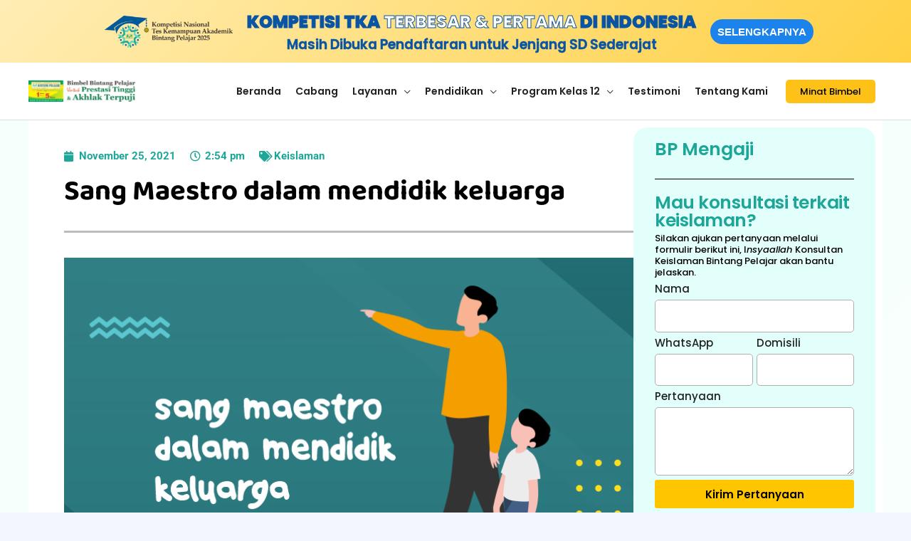

--- FILE ---
content_type: text/html; charset=UTF-8
request_url: https://www.bintangpelajar.com/sang-maestro-dalam-mendidik-keluarga/
body_size: 124203
content:
<!DOCTYPE html>
<html lang="en-US">
<head><meta charset="UTF-8"><script>if(navigator.userAgent.match(/MSIE|Internet Explorer/i)||navigator.userAgent.match(/Trident\/7\..*?rv:11/i)){var href=document.location.href;if(!href.match(/[?&]nowprocket/)){if(href.indexOf("?")==-1){if(href.indexOf("#")==-1){document.location.href=href+"?nowprocket=1"}else{document.location.href=href.replace("#","?nowprocket=1#")}}else{if(href.indexOf("#")==-1){document.location.href=href+"&nowprocket=1"}else{document.location.href=href.replace("#","&nowprocket=1#")}}}}</script><script>(()=>{class RocketLazyLoadScripts{constructor(){this.v="2.0.3",this.userEvents=["keydown","keyup","mousedown","mouseup","mousemove","mouseover","mouseenter","mouseout","mouseleave","touchmove","touchstart","touchend","touchcancel","wheel","click","dblclick","input","visibilitychange"],this.attributeEvents=["onblur","onclick","oncontextmenu","ondblclick","onfocus","onmousedown","onmouseenter","onmouseleave","onmousemove","onmouseout","onmouseover","onmouseup","onmousewheel","onscroll","onsubmit"]}async t(){this.i(),this.o(),/iP(ad|hone)/.test(navigator.userAgent)&&this.h(),this.u(),this.l(this),this.m(),this.k(this),this.p(this),this._(),await Promise.all([this.R(),this.L()]),this.lastBreath=Date.now(),this.S(this),this.P(),this.D(),this.O(),this.M(),await this.C(this.delayedScripts.normal),await this.C(this.delayedScripts.defer),await this.C(this.delayedScripts.async),this.F("domReady"),await this.T(),await this.j(),await this.I(),this.F("windowLoad"),await this.A(),window.dispatchEvent(new Event("rocket-allScriptsLoaded")),this.everythingLoaded=!0,this.lastTouchEnd&&await new Promise((t=>setTimeout(t,500-Date.now()+this.lastTouchEnd))),this.H(),this.F("all"),this.U(),this.W()}i(){this.CSPIssue=sessionStorage.getItem("rocketCSPIssue"),document.addEventListener("securitypolicyviolation",(t=>{this.CSPIssue||"script-src-elem"!==t.violatedDirective||"data"!==t.blockedURI||(this.CSPIssue=!0,sessionStorage.setItem("rocketCSPIssue",!0))}),{isRocket:!0})}o(){window.addEventListener("pageshow",(t=>{this.persisted=t.persisted,this.realWindowLoadedFired=!0}),{isRocket:!0}),window.addEventListener("pagehide",(()=>{this.onFirstUserAction=null}),{isRocket:!0})}h(){let t;function e(e){t=e}window.addEventListener("touchstart",e,{isRocket:!0}),window.addEventListener("touchend",(function i(o){Math.abs(o.changedTouches[0].pageX-t.changedTouches[0].pageX)<10&&Math.abs(o.changedTouches[0].pageY-t.changedTouches[0].pageY)<10&&o.timeStamp-t.timeStamp<200&&(o.target.dispatchEvent(new PointerEvent("click",{target:o.target,bubbles:!0,cancelable:!0,detail:1})),event.preventDefault(),window.removeEventListener("touchstart",e,{isRocket:!0}),window.removeEventListener("touchend",i,{isRocket:!0}))}),{isRocket:!0})}q(t){this.userActionTriggered||("mousemove"!==t.type||this.firstMousemoveIgnored?"keyup"===t.type||"mouseover"===t.type||"mouseout"===t.type||(this.userActionTriggered=!0,this.onFirstUserAction&&this.onFirstUserAction()):this.firstMousemoveIgnored=!0),"click"===t.type&&t.preventDefault(),this.savedUserEvents.length>0&&(t.stopPropagation(),t.stopImmediatePropagation()),"touchstart"===this.lastEvent&&"touchend"===t.type&&(this.lastTouchEnd=Date.now()),"click"===t.type&&(this.lastTouchEnd=0),this.lastEvent=t.type,this.savedUserEvents.push(t)}u(){this.savedUserEvents=[],this.userEventHandler=this.q.bind(this),this.userEvents.forEach((t=>window.addEventListener(t,this.userEventHandler,{passive:!1,isRocket:!0})))}U(){this.userEvents.forEach((t=>window.removeEventListener(t,this.userEventHandler,{passive:!1,isRocket:!0}))),this.savedUserEvents.forEach((t=>{t.target.dispatchEvent(new window[t.constructor.name](t.type,t))}))}m(){this.eventsMutationObserver=new MutationObserver((t=>{const e="return false";for(const i of t){if("attributes"===i.type){const t=i.target.getAttribute(i.attributeName);t&&t!==e&&(i.target.setAttribute("data-rocket-"+i.attributeName,t),i.target["rocket"+i.attributeName]=new Function("event",t),i.target.setAttribute(i.attributeName,e))}"childList"===i.type&&i.addedNodes.forEach((t=>{if(t.nodeType===Node.ELEMENT_NODE)for(const i of t.attributes)this.attributeEvents.includes(i.name)&&i.value&&""!==i.value&&(t.setAttribute("data-rocket-"+i.name,i.value),t["rocket"+i.name]=new Function("event",i.value),t.setAttribute(i.name,e))}))}})),this.eventsMutationObserver.observe(document,{subtree:!0,childList:!0,attributeFilter:this.attributeEvents})}H(){this.eventsMutationObserver.disconnect(),this.attributeEvents.forEach((t=>{document.querySelectorAll("[data-rocket-"+t+"]").forEach((e=>{e.setAttribute(t,e.getAttribute("data-rocket-"+t)),e.removeAttribute("data-rocket-"+t)}))}))}k(t){Object.defineProperty(HTMLElement.prototype,"onclick",{get(){return this.rocketonclick||null},set(e){this.rocketonclick=e,this.setAttribute(t.everythingLoaded?"onclick":"data-rocket-onclick","this.rocketonclick(event)")}})}S(t){function e(e,i){let o=e[i];e[i]=null,Object.defineProperty(e,i,{get:()=>o,set(s){t.everythingLoaded?o=s:e["rocket"+i]=o=s}})}e(document,"onreadystatechange"),e(window,"onload"),e(window,"onpageshow");try{Object.defineProperty(document,"readyState",{get:()=>t.rocketReadyState,set(e){t.rocketReadyState=e},configurable:!0}),document.readyState="loading"}catch(t){console.log("WPRocket DJE readyState conflict, bypassing")}}l(t){this.originalAddEventListener=EventTarget.prototype.addEventListener,this.originalRemoveEventListener=EventTarget.prototype.removeEventListener,this.savedEventListeners=[],EventTarget.prototype.addEventListener=function(e,i,o){o&&o.isRocket||!t.B(e,this)&&!t.userEvents.includes(e)||t.B(e,this)&&!t.userActionTriggered||e.startsWith("rocket-")||t.everythingLoaded?t.originalAddEventListener.call(this,e,i,o):t.savedEventListeners.push({target:this,remove:!1,type:e,func:i,options:o})},EventTarget.prototype.removeEventListener=function(e,i,o){o&&o.isRocket||!t.B(e,this)&&!t.userEvents.includes(e)||t.B(e,this)&&!t.userActionTriggered||e.startsWith("rocket-")||t.everythingLoaded?t.originalRemoveEventListener.call(this,e,i,o):t.savedEventListeners.push({target:this,remove:!0,type:e,func:i,options:o})}}F(t){"all"===t&&(EventTarget.prototype.addEventListener=this.originalAddEventListener,EventTarget.prototype.removeEventListener=this.originalRemoveEventListener),this.savedEventListeners=this.savedEventListeners.filter((e=>{let i=e.type,o=e.target||window;return"domReady"===t&&"DOMContentLoaded"!==i&&"readystatechange"!==i||("windowLoad"===t&&"load"!==i&&"readystatechange"!==i&&"pageshow"!==i||(this.B(i,o)&&(i="rocket-"+i),e.remove?o.removeEventListener(i,e.func,e.options):o.addEventListener(i,e.func,e.options),!1))}))}p(t){let e;function i(e){return t.everythingLoaded?e:e.split(" ").map((t=>"load"===t||t.startsWith("load.")?"rocket-jquery-load":t)).join(" ")}function o(o){function s(e){const s=o.fn[e];o.fn[e]=o.fn.init.prototype[e]=function(){return this[0]===window&&t.userActionTriggered&&("string"==typeof arguments[0]||arguments[0]instanceof String?arguments[0]=i(arguments[0]):"object"==typeof arguments[0]&&Object.keys(arguments[0]).forEach((t=>{const e=arguments[0][t];delete arguments[0][t],arguments[0][i(t)]=e}))),s.apply(this,arguments),this}}if(o&&o.fn&&!t.allJQueries.includes(o)){const e={DOMContentLoaded:[],"rocket-DOMContentLoaded":[]};for(const t in e)document.addEventListener(t,(()=>{e[t].forEach((t=>t()))}),{isRocket:!0});o.fn.ready=o.fn.init.prototype.ready=function(i){function s(){parseInt(o.fn.jquery)>2?setTimeout((()=>i.bind(document)(o))):i.bind(document)(o)}return t.realDomReadyFired?!t.userActionTriggered||t.fauxDomReadyFired?s():e["rocket-DOMContentLoaded"].push(s):e.DOMContentLoaded.push(s),o([])},s("on"),s("one"),s("off"),t.allJQueries.push(o)}e=o}t.allJQueries=[],o(window.jQuery),Object.defineProperty(window,"jQuery",{get:()=>e,set(t){o(t)}})}P(){const t=new Map;document.write=document.writeln=function(e){const i=document.currentScript,o=document.createRange(),s=i.parentElement;let n=t.get(i);void 0===n&&(n=i.nextSibling,t.set(i,n));const c=document.createDocumentFragment();o.setStart(c,0),c.appendChild(o.createContextualFragment(e)),s.insertBefore(c,n)}}async R(){return new Promise((t=>{this.userActionTriggered?t():this.onFirstUserAction=t}))}async L(){return new Promise((t=>{document.addEventListener("DOMContentLoaded",(()=>{this.realDomReadyFired=!0,t()}),{isRocket:!0})}))}async I(){return this.realWindowLoadedFired?Promise.resolve():new Promise((t=>{window.addEventListener("load",t,{isRocket:!0})}))}M(){this.pendingScripts=[];this.scriptsMutationObserver=new MutationObserver((t=>{for(const e of t)e.addedNodes.forEach((t=>{"SCRIPT"!==t.tagName||t.noModule||t.isWPRocket||this.pendingScripts.push({script:t,promise:new Promise((e=>{const i=()=>{const i=this.pendingScripts.findIndex((e=>e.script===t));i>=0&&this.pendingScripts.splice(i,1),e()};t.addEventListener("load",i,{isRocket:!0}),t.addEventListener("error",i,{isRocket:!0}),setTimeout(i,1e3)}))})}))})),this.scriptsMutationObserver.observe(document,{childList:!0,subtree:!0})}async j(){await this.J(),this.pendingScripts.length?(await this.pendingScripts[0].promise,await this.j()):this.scriptsMutationObserver.disconnect()}D(){this.delayedScripts={normal:[],async:[],defer:[]},document.querySelectorAll("script[type$=rocketlazyloadscript]").forEach((t=>{t.hasAttribute("data-rocket-src")?t.hasAttribute("async")&&!1!==t.async?this.delayedScripts.async.push(t):t.hasAttribute("defer")&&!1!==t.defer||"module"===t.getAttribute("data-rocket-type")?this.delayedScripts.defer.push(t):this.delayedScripts.normal.push(t):this.delayedScripts.normal.push(t)}))}async _(){await this.L();let t=[];document.querySelectorAll("script[type$=rocketlazyloadscript][data-rocket-src]").forEach((e=>{let i=e.getAttribute("data-rocket-src");if(i&&!i.startsWith("data:")){i.startsWith("//")&&(i=location.protocol+i);try{const o=new URL(i).origin;o!==location.origin&&t.push({src:o,crossOrigin:e.crossOrigin||"module"===e.getAttribute("data-rocket-type")})}catch(t){}}})),t=[...new Map(t.map((t=>[JSON.stringify(t),t]))).values()],this.N(t,"preconnect")}async $(t){if(await this.G(),!0!==t.noModule||!("noModule"in HTMLScriptElement.prototype))return new Promise((e=>{let i;function o(){(i||t).setAttribute("data-rocket-status","executed"),e()}try{if(navigator.userAgent.includes("Firefox/")||""===navigator.vendor||this.CSPIssue)i=document.createElement("script"),[...t.attributes].forEach((t=>{let e=t.nodeName;"type"!==e&&("data-rocket-type"===e&&(e="type"),"data-rocket-src"===e&&(e="src"),i.setAttribute(e,t.nodeValue))})),t.text&&(i.text=t.text),t.nonce&&(i.nonce=t.nonce),i.hasAttribute("src")?(i.addEventListener("load",o,{isRocket:!0}),i.addEventListener("error",(()=>{i.setAttribute("data-rocket-status","failed-network"),e()}),{isRocket:!0}),setTimeout((()=>{i.isConnected||e()}),1)):(i.text=t.text,o()),i.isWPRocket=!0,t.parentNode.replaceChild(i,t);else{const i=t.getAttribute("data-rocket-type"),s=t.getAttribute("data-rocket-src");i?(t.type=i,t.removeAttribute("data-rocket-type")):t.removeAttribute("type"),t.addEventListener("load",o,{isRocket:!0}),t.addEventListener("error",(i=>{this.CSPIssue&&i.target.src.startsWith("data:")?(console.log("WPRocket: CSP fallback activated"),t.removeAttribute("src"),this.$(t).then(e)):(t.setAttribute("data-rocket-status","failed-network"),e())}),{isRocket:!0}),s?(t.fetchPriority="high",t.removeAttribute("data-rocket-src"),t.src=s):t.src="data:text/javascript;base64,"+window.btoa(unescape(encodeURIComponent(t.text)))}}catch(i){t.setAttribute("data-rocket-status","failed-transform"),e()}}));t.setAttribute("data-rocket-status","skipped")}async C(t){const e=t.shift();return e?(e.isConnected&&await this.$(e),this.C(t)):Promise.resolve()}O(){this.N([...this.delayedScripts.normal,...this.delayedScripts.defer,...this.delayedScripts.async],"preload")}N(t,e){this.trash=this.trash||[];let i=!0;var o=document.createDocumentFragment();t.forEach((t=>{const s=t.getAttribute&&t.getAttribute("data-rocket-src")||t.src;if(s&&!s.startsWith("data:")){const n=document.createElement("link");n.href=s,n.rel=e,"preconnect"!==e&&(n.as="script",n.fetchPriority=i?"high":"low"),t.getAttribute&&"module"===t.getAttribute("data-rocket-type")&&(n.crossOrigin=!0),t.crossOrigin&&(n.crossOrigin=t.crossOrigin),t.integrity&&(n.integrity=t.integrity),t.nonce&&(n.nonce=t.nonce),o.appendChild(n),this.trash.push(n),i=!1}})),document.head.appendChild(o)}W(){this.trash.forEach((t=>t.remove()))}async T(){try{document.readyState="interactive"}catch(t){}this.fauxDomReadyFired=!0;try{await this.G(),document.dispatchEvent(new Event("rocket-readystatechange")),await this.G(),document.rocketonreadystatechange&&document.rocketonreadystatechange(),await this.G(),document.dispatchEvent(new Event("rocket-DOMContentLoaded")),await this.G(),window.dispatchEvent(new Event("rocket-DOMContentLoaded"))}catch(t){console.error(t)}}async A(){try{document.readyState="complete"}catch(t){}try{await this.G(),document.dispatchEvent(new Event("rocket-readystatechange")),await this.G(),document.rocketonreadystatechange&&document.rocketonreadystatechange(),await this.G(),window.dispatchEvent(new Event("rocket-load")),await this.G(),window.rocketonload&&window.rocketonload(),await this.G(),this.allJQueries.forEach((t=>t(window).trigger("rocket-jquery-load"))),await this.G();const t=new Event("rocket-pageshow");t.persisted=this.persisted,window.dispatchEvent(t),await this.G(),window.rocketonpageshow&&window.rocketonpageshow({persisted:this.persisted})}catch(t){console.error(t)}}async G(){Date.now()-this.lastBreath>45&&(await this.J(),this.lastBreath=Date.now())}async J(){return document.hidden?new Promise((t=>setTimeout(t))):new Promise((t=>requestAnimationFrame(t)))}B(t,e){return e===document&&"readystatechange"===t||(e===document&&"DOMContentLoaded"===t||(e===window&&"DOMContentLoaded"===t||(e===window&&"load"===t||e===window&&"pageshow"===t)))}static run(){(new RocketLazyLoadScripts).t()}}RocketLazyLoadScripts.run()})();</script>

<meta name="viewport" content="width=device-width, initial-scale=1">
	 <link rel="profile" href="https://gmpg.org/xfn/11"> 
	 <meta name='robots' content='index, follow, max-image-preview:large, max-snippet:-1, max-video-preview:-1' />
	<style></style>
	
	<!-- This site is optimized with the Yoast SEO plugin v25.7 - https://yoast.com/wordpress/plugins/seo/ -->
	<title>Sang Maestro dalam mendidik keluarga -</title>
<link crossorigin data-rocket-preconnect href="https://www.gstatic.com" rel="preconnect">
<link crossorigin data-rocket-preconnect href="https://www.googletagmanager.com" rel="preconnect">
<link crossorigin data-rocket-preconnect href="https://www.clarity.ms" rel="preconnect">
<link crossorigin data-rocket-preconnect href="https://analytics.tiktok.com" rel="preconnect">
<link crossorigin data-rocket-preconnect href="https://connect.facebook.net" rel="preconnect">
<link crossorigin data-rocket-preconnect href="https://fonts.googleapis.com" rel="preconnect">
<link crossorigin data-rocket-preconnect href="https://s.go-mpulse.net" rel="preconnect">
<link crossorigin data-rocket-preconnect href="https://tracker.metricool.com" rel="preconnect">
<link crossorigin data-rocket-preconnect href="https://www.google.com" rel="preconnect">
<link crossorigin data-rocket-preconnect href="https://cdnjs.cloudflare.com" rel="preconnect">
<link crossorigin data-rocket-preload as="font" href="https://www.bintangpelajar.com/wp-content/themes/astra/assets/fonts/astra.woff" rel="preload">
<link crossorigin data-rocket-preload as="font" href="https://fonts.gstatic.com/s/nunito/v32/XRXI3I6Li01BKofiOc5wtlZ2di8HDGUmdTQ3jw.woff2" rel="preload">
<link crossorigin data-rocket-preload as="font" href="https://fonts.gstatic.com/s/poppins/v24/pxiEyp8kv8JHgFVrJJfecg.woff2" rel="preload">
<link crossorigin data-rocket-preload as="font" href="https://fonts.gstatic.com/s/poppins/v24/pxiByp8kv8JHgFVrLGT9Z1xlFQ.woff2" rel="preload">
<link crossorigin data-rocket-preload as="font" href="https://fonts.gstatic.com/s/poppins/v24/pxiByp8kv8JHgFVrLCz7Z1xlFQ.woff2" rel="preload">
<link crossorigin data-rocket-preload as="font" href="https://www.bintangpelajar.com/wp-content/plugins/elementor/assets/lib/font-awesome/webfonts/fa-brands-400.woff2" rel="preload">
<link crossorigin data-rocket-preload as="font" href="https://www.bintangpelajar.com/wp-content/plugins/elementor/assets/lib/font-awesome/webfonts/fa-solid-900.woff2" rel="preload">
<link crossorigin data-rocket-preload as="font" href="https://www.bintangpelajar.com/wp-content/plugins/elementor/assets/lib/font-awesome/webfonts/fa-regular-400.woff2" rel="preload">
<link crossorigin data-rocket-preload as="font" href="https://www.bintangpelajar.com/wp-content/uploads/elementor/google-fonts/fonts/poppins-pxidyp8kv8jhgfvrjjlmg1hvf9eo.woff2" rel="preload">
<link crossorigin data-rocket-preload as="font" href="https://www.bintangpelajar.com/wp-content/uploads/elementor/google-fonts/fonts/poppins-pxibyp8kv8jhgfvrldz8z1xlfq.woff2" rel="preload">
<link crossorigin data-rocket-preload as="font" href="https://www.bintangpelajar.com/wp-content/uploads/elementor/google-fonts/fonts/poppins-pxieyp8kv8jhgfvrjjfecg.woff2" rel="preload">
<link crossorigin data-rocket-preload as="font" href="https://www.bintangpelajar.com/wp-content/uploads/elementor/google-fonts/fonts/poppins-pxibyp8kv8jhgfvrlgt9z1xlfq.woff2" rel="preload">
<link crossorigin data-rocket-preload as="font" href="https://www.bintangpelajar.com/wp-content/uploads/elementor/google-fonts/fonts/poppins-pxibyp8kv8jhgfvrlej6z1xlfq.woff2" rel="preload">
<link crossorigin data-rocket-preload as="font" href="https://www.bintangpelajar.com/wp-content/uploads/elementor/google-fonts/fonts/poppins-pxibyp8kv8jhgfvrlcz7z1xlfq.woff2" rel="preload">
<link crossorigin data-rocket-preload as="font" href="https://www.bintangpelajar.com/wp-content/uploads/elementor/google-fonts/fonts/poppins-pxibyp8kv8jhgfvrldd4z1xlfq.woff2" rel="preload">
<link crossorigin data-rocket-preload as="font" href="https://www.bintangpelajar.com/wp-content/uploads/elementor/google-fonts/fonts/poppins-pxibyp8kv8jhgfvrlbt5z1xlfq.woff2" rel="preload">
<link crossorigin data-rocket-preload as="font" href="https://www.bintangpelajar.com/wp-content/uploads/elementor/google-fonts/fonts/roboto-kfo7cnqeu92fr1me7ksn66agldtyluama3yuba.woff2" rel="preload">
<link crossorigin data-rocket-preload as="font" href="https://www.bintangpelajar.com/wp-content/uploads/elementor/google-fonts/fonts/baloo2-wxkre3ktposypryd51jcaa.woff2" rel="preload">
<link crossorigin data-rocket-preload as="font" href="https://www.bintangpelajar.com/wp-content/uploads/elementor/google-fonts/fonts/nunito-xrxx3i6li01bkofimnadrs4.woff2" rel="preload">
<link crossorigin data-rocket-preload as="font" href="https://www.bintangpelajar.com/wp-content/uploads/elementor/google-fonts/fonts/nunito-xrxv3i6li01bkofineab.woff2" rel="preload">
<style id="wpr-usedcss">img:is([sizes=auto i],[sizes^="auto," i]){contain-intrinsic-size:3000px 1500px}.wp-block-button__link{align-content:center;box-sizing:border-box;cursor:pointer;display:inline-block;height:100%;text-align:center;word-break:break-word}:where(.wp-block-button__link){border-radius:9999px;box-shadow:none;padding:calc(.667em + 2px) calc(1.333em + 2px);text-decoration:none}.wp-block-button[style*=text-decoration] .wp-block-button__link{text-decoration:inherit}.wp-block-buttons>.wp-block-button.has-custom-width{max-width:none}.wp-block-buttons>.wp-block-button.has-custom-width .wp-block-button__link{width:100%}.wp-block-buttons>.wp-block-button.has-custom-font-size .wp-block-button__link{font-size:inherit}.wp-block-buttons>.wp-block-button.wp-block-button__width-100{flex-basis:100%;width:100%}:root :where(.wp-block-button .wp-block-button__link.is-style-outline),:root :where(.wp-block-button.is-style-outline>.wp-block-button__link){border:2px solid;padding:.667em 1.333em}:root :where(.wp-block-button .wp-block-button__link.is-style-outline:not(.has-text-color)),:root :where(.wp-block-button.is-style-outline>.wp-block-button__link:not(.has-text-color)){color:currentColor}:root :where(.wp-block-button .wp-block-button__link.is-style-outline:not(.has-background)),:root :where(.wp-block-button.is-style-outline>.wp-block-button__link:not(.has-background)){background-color:initial;background-image:none}.wp-block-buttons{box-sizing:border-box}.wp-block-buttons.is-vertical{flex-direction:column}.wp-block-buttons.is-vertical>.wp-block-button:last-child{margin-bottom:0}.wp-block-buttons>.wp-block-button{display:inline-block;margin:0}.wp-block-buttons.is-content-justification-center{justify-content:center}.wp-block-buttons.is-content-justification-center.is-vertical{align-items:center}.wp-block-buttons[style*=text-decoration] .wp-block-button,.wp-block-buttons[style*=text-decoration] .wp-block-button__link{text-decoration:inherit}.wp-block-buttons.has-custom-font-size .wp-block-button__link{font-size:inherit}.wp-block-buttons .wp-block-button__link{width:100%}:where(.wp-block-calendar table:not(.has-background) th){background:#ddd}:where(.wp-block-columns){margin-bottom:1.75em}:where(.wp-block-columns.has-background){padding:1.25em 2.375em}:where(.wp-block-post-comments input[type=submit]){border:none}:where(.wp-block-cover-image:not(.has-text-color)),:where(.wp-block-cover:not(.has-text-color)){color:#fff}:where(.wp-block-cover-image.is-light:not(.has-text-color)),:where(.wp-block-cover.is-light:not(.has-text-color)){color:#000}:root :where(.wp-block-cover h1:not(.has-text-color)),:root :where(.wp-block-cover h2:not(.has-text-color)),:root :where(.wp-block-cover h3:not(.has-text-color)),:root :where(.wp-block-cover h4:not(.has-text-color)),:root :where(.wp-block-cover h5:not(.has-text-color)),:root :where(.wp-block-cover h6:not(.has-text-color)),:root :where(.wp-block-cover p:not(.has-text-color)){color:inherit}:where(.wp-block-file){margin-bottom:1.5em}:where(.wp-block-file__button){border-radius:2em;display:inline-block;padding:.5em 1em}:where(.wp-block-file__button):is(a):active,:where(.wp-block-file__button):is(a):focus,:where(.wp-block-file__button):is(a):hover,:where(.wp-block-file__button):is(a):visited{box-shadow:none;color:#fff;opacity:.85;text-decoration:none}:where(.wp-block-group.wp-block-group-is-layout-constrained){position:relative}.wp-block-image>a,.wp-block-image>figure>a{display:inline-block}.wp-block-image img{box-sizing:border-box;height:auto;max-width:100%;vertical-align:bottom}@media not (prefers-reduced-motion){.wp-block-image img.hide{visibility:hidden}.wp-block-image img.show{animation:.4s show-content-image}}.wp-block-image[style*=border-radius] img,.wp-block-image[style*=border-radius]>a{border-radius:inherit}.wp-block-image :where(figcaption){margin-bottom:1em;margin-top:.5em}:root :where(.wp-block-image.is-style-rounded img,.wp-block-image .is-style-rounded img){border-radius:9999px}.wp-block-image figure{margin:0}@keyframes show-content-image{0%{visibility:hidden}99%{visibility:hidden}to{visibility:visible}}:where(.wp-block-latest-comments:not([style*=line-height] .wp-block-latest-comments__comment)){line-height:1.1}:where(.wp-block-latest-comments:not([style*=line-height] .wp-block-latest-comments__comment-excerpt p)){line-height:1.8}:root :where(.wp-block-latest-posts.is-grid){padding:0}:root :where(.wp-block-latest-posts.wp-block-latest-posts__list){padding-left:0}ol,ul{box-sizing:border-box}:root :where(.wp-block-list.has-background){padding:1.25em 2.375em}:where(.wp-block-navigation.has-background .wp-block-navigation-item a:not(.wp-element-button)),:where(.wp-block-navigation.has-background .wp-block-navigation-submenu a:not(.wp-element-button)){padding:.5em 1em}:where(.wp-block-navigation .wp-block-navigation__submenu-container .wp-block-navigation-item a:not(.wp-element-button)),:where(.wp-block-navigation .wp-block-navigation__submenu-container .wp-block-navigation-submenu a:not(.wp-element-button)),:where(.wp-block-navigation .wp-block-navigation__submenu-container .wp-block-navigation-submenu button.wp-block-navigation-item__content),:where(.wp-block-navigation .wp-block-navigation__submenu-container .wp-block-pages-list__item button.wp-block-navigation-item__content){padding:.5em 1em}:root :where(p.has-background){padding:1.25em 2.375em}:where(p.has-text-color:not(.has-link-color)) a{color:inherit}:where(.wp-block-post-comments-form) input:not([type=submit]),:where(.wp-block-post-comments-form) textarea{border:1px solid #949494;font-family:inherit;font-size:1em}:where(.wp-block-post-comments-form) input:where(:not([type=submit]):not([type=checkbox])),:where(.wp-block-post-comments-form) textarea{padding:calc(.667em + 2px)}:where(.wp-block-post-excerpt){box-sizing:border-box;margin-bottom:var(--wp--style--block-gap);margin-top:var(--wp--style--block-gap)}:where(.wp-block-preformatted.has-background){padding:1.25em 2.375em}:where(.wp-block-search__button){border:1px solid #ccc;padding:6px 10px}:where(.wp-block-search__input){font-family:inherit;font-size:inherit;font-style:inherit;font-weight:inherit;letter-spacing:inherit;line-height:inherit;text-transform:inherit}:where(.wp-block-search__button-inside .wp-block-search__inside-wrapper){border:1px solid #949494;box-sizing:border-box;padding:4px}:where(.wp-block-search__button-inside .wp-block-search__inside-wrapper) .wp-block-search__input{border:none;border-radius:0;padding:0 4px}:where(.wp-block-search__button-inside .wp-block-search__inside-wrapper) .wp-block-search__input:focus{outline:0}:where(.wp-block-search__button-inside .wp-block-search__inside-wrapper) :where(.wp-block-search__button){padding:4px 8px}:root :where(.wp-block-separator.is-style-dots){height:auto;line-height:1;text-align:center}:root :where(.wp-block-separator.is-style-dots):before{color:currentColor;content:"···";font-family:serif;font-size:1.5em;letter-spacing:2em;padding-left:2em}:root :where(.wp-block-site-logo.is-style-rounded){border-radius:9999px}:where(.wp-block-social-links:not(.is-style-logos-only)) .wp-social-link{background-color:#f0f0f0;color:#444}:where(.wp-block-social-links:not(.is-style-logos-only)) .wp-social-link-amazon{background-color:#f90;color:#fff}:where(.wp-block-social-links:not(.is-style-logos-only)) .wp-social-link-bandcamp{background-color:#1ea0c3;color:#fff}:where(.wp-block-social-links:not(.is-style-logos-only)) .wp-social-link-behance{background-color:#0757fe;color:#fff}:where(.wp-block-social-links:not(.is-style-logos-only)) .wp-social-link-bluesky{background-color:#0a7aff;color:#fff}:where(.wp-block-social-links:not(.is-style-logos-only)) .wp-social-link-codepen{background-color:#1e1f26;color:#fff}:where(.wp-block-social-links:not(.is-style-logos-only)) .wp-social-link-deviantart{background-color:#02e49b;color:#fff}:where(.wp-block-social-links:not(.is-style-logos-only)) .wp-social-link-discord{background-color:#5865f2;color:#fff}:where(.wp-block-social-links:not(.is-style-logos-only)) .wp-social-link-dribbble{background-color:#e94c89;color:#fff}:where(.wp-block-social-links:not(.is-style-logos-only)) .wp-social-link-dropbox{background-color:#4280ff;color:#fff}:where(.wp-block-social-links:not(.is-style-logos-only)) .wp-social-link-etsy{background-color:#f45800;color:#fff}:where(.wp-block-social-links:not(.is-style-logos-only)) .wp-social-link-facebook{background-color:#0866ff;color:#fff}:where(.wp-block-social-links:not(.is-style-logos-only)) .wp-social-link-fivehundredpx{background-color:#000;color:#fff}:where(.wp-block-social-links:not(.is-style-logos-only)) .wp-social-link-flickr{background-color:#0461dd;color:#fff}:where(.wp-block-social-links:not(.is-style-logos-only)) .wp-social-link-foursquare{background-color:#e65678;color:#fff}:where(.wp-block-social-links:not(.is-style-logos-only)) .wp-social-link-github{background-color:#24292d;color:#fff}:where(.wp-block-social-links:not(.is-style-logos-only)) .wp-social-link-goodreads{background-color:#eceadd;color:#382110}:where(.wp-block-social-links:not(.is-style-logos-only)) .wp-social-link-google{background-color:#ea4434;color:#fff}:where(.wp-block-social-links:not(.is-style-logos-only)) .wp-social-link-gravatar{background-color:#1d4fc4;color:#fff}:where(.wp-block-social-links:not(.is-style-logos-only)) .wp-social-link-instagram{background-color:#f00075;color:#fff}:where(.wp-block-social-links:not(.is-style-logos-only)) .wp-social-link-lastfm{background-color:#e21b24;color:#fff}:where(.wp-block-social-links:not(.is-style-logos-only)) .wp-social-link-linkedin{background-color:#0d66c2;color:#fff}:where(.wp-block-social-links:not(.is-style-logos-only)) .wp-social-link-mastodon{background-color:#3288d4;color:#fff}:where(.wp-block-social-links:not(.is-style-logos-only)) .wp-social-link-medium{background-color:#000;color:#fff}:where(.wp-block-social-links:not(.is-style-logos-only)) .wp-social-link-meetup{background-color:#f6405f;color:#fff}:where(.wp-block-social-links:not(.is-style-logos-only)) .wp-social-link-patreon{background-color:#000;color:#fff}:where(.wp-block-social-links:not(.is-style-logos-only)) .wp-social-link-pinterest{background-color:#e60122;color:#fff}:where(.wp-block-social-links:not(.is-style-logos-only)) .wp-social-link-pocket{background-color:#ef4155;color:#fff}:where(.wp-block-social-links:not(.is-style-logos-only)) .wp-social-link-reddit{background-color:#ff4500;color:#fff}:where(.wp-block-social-links:not(.is-style-logos-only)) .wp-social-link-skype{background-color:#0478d7;color:#fff}:where(.wp-block-social-links:not(.is-style-logos-only)) .wp-social-link-snapchat{background-color:#fefc00;color:#fff;stroke:#000}:where(.wp-block-social-links:not(.is-style-logos-only)) .wp-social-link-soundcloud{background-color:#ff5600;color:#fff}:where(.wp-block-social-links:not(.is-style-logos-only)) .wp-social-link-spotify{background-color:#1bd760;color:#fff}:where(.wp-block-social-links:not(.is-style-logos-only)) .wp-social-link-telegram{background-color:#2aabee;color:#fff}:where(.wp-block-social-links:not(.is-style-logos-only)) .wp-social-link-threads{background-color:#000;color:#fff}:where(.wp-block-social-links:not(.is-style-logos-only)) .wp-social-link-tiktok{background-color:#000;color:#fff}:where(.wp-block-social-links:not(.is-style-logos-only)) .wp-social-link-tumblr{background-color:#011835;color:#fff}:where(.wp-block-social-links:not(.is-style-logos-only)) .wp-social-link-twitch{background-color:#6440a4;color:#fff}:where(.wp-block-social-links:not(.is-style-logos-only)) .wp-social-link-twitter{background-color:#1da1f2;color:#fff}:where(.wp-block-social-links:not(.is-style-logos-only)) .wp-social-link-vimeo{background-color:#1eb7ea;color:#fff}:where(.wp-block-social-links:not(.is-style-logos-only)) .wp-social-link-vk{background-color:#4680c2;color:#fff}:where(.wp-block-social-links:not(.is-style-logos-only)) .wp-social-link-wordpress{background-color:#3499cd;color:#fff}:where(.wp-block-social-links:not(.is-style-logos-only)) .wp-social-link-whatsapp{background-color:#25d366;color:#fff}:where(.wp-block-social-links:not(.is-style-logos-only)) .wp-social-link-x{background-color:#000;color:#fff}:where(.wp-block-social-links:not(.is-style-logos-only)) .wp-social-link-yelp{background-color:#d32422;color:#fff}:where(.wp-block-social-links:not(.is-style-logos-only)) .wp-social-link-youtube{background-color:red;color:#fff}:where(.wp-block-social-links.is-style-logos-only) .wp-social-link{background:0 0}:where(.wp-block-social-links.is-style-logos-only) .wp-social-link svg{height:1.25em;width:1.25em}:where(.wp-block-social-links.is-style-logos-only) .wp-social-link-amazon{color:#f90}:where(.wp-block-social-links.is-style-logos-only) .wp-social-link-bandcamp{color:#1ea0c3}:where(.wp-block-social-links.is-style-logos-only) .wp-social-link-behance{color:#0757fe}:where(.wp-block-social-links.is-style-logos-only) .wp-social-link-bluesky{color:#0a7aff}:where(.wp-block-social-links.is-style-logos-only) .wp-social-link-codepen{color:#1e1f26}:where(.wp-block-social-links.is-style-logos-only) .wp-social-link-deviantart{color:#02e49b}:where(.wp-block-social-links.is-style-logos-only) .wp-social-link-discord{color:#5865f2}:where(.wp-block-social-links.is-style-logos-only) .wp-social-link-dribbble{color:#e94c89}:where(.wp-block-social-links.is-style-logos-only) .wp-social-link-dropbox{color:#4280ff}:where(.wp-block-social-links.is-style-logos-only) .wp-social-link-etsy{color:#f45800}:where(.wp-block-social-links.is-style-logos-only) .wp-social-link-facebook{color:#0866ff}:where(.wp-block-social-links.is-style-logos-only) .wp-social-link-fivehundredpx{color:#000}:where(.wp-block-social-links.is-style-logos-only) .wp-social-link-flickr{color:#0461dd}:where(.wp-block-social-links.is-style-logos-only) .wp-social-link-foursquare{color:#e65678}:where(.wp-block-social-links.is-style-logos-only) .wp-social-link-github{color:#24292d}:where(.wp-block-social-links.is-style-logos-only) .wp-social-link-goodreads{color:#382110}:where(.wp-block-social-links.is-style-logos-only) .wp-social-link-google{color:#ea4434}:where(.wp-block-social-links.is-style-logos-only) .wp-social-link-gravatar{color:#1d4fc4}:where(.wp-block-social-links.is-style-logos-only) .wp-social-link-instagram{color:#f00075}:where(.wp-block-social-links.is-style-logos-only) .wp-social-link-lastfm{color:#e21b24}:where(.wp-block-social-links.is-style-logos-only) .wp-social-link-linkedin{color:#0d66c2}:where(.wp-block-social-links.is-style-logos-only) .wp-social-link-mastodon{color:#3288d4}:where(.wp-block-social-links.is-style-logos-only) .wp-social-link-medium{color:#000}:where(.wp-block-social-links.is-style-logos-only) .wp-social-link-meetup{color:#f6405f}:where(.wp-block-social-links.is-style-logos-only) .wp-social-link-patreon{color:#000}:where(.wp-block-social-links.is-style-logos-only) .wp-social-link-pinterest{color:#e60122}:where(.wp-block-social-links.is-style-logos-only) .wp-social-link-pocket{color:#ef4155}:where(.wp-block-social-links.is-style-logos-only) .wp-social-link-reddit{color:#ff4500}:where(.wp-block-social-links.is-style-logos-only) .wp-social-link-skype{color:#0478d7}:where(.wp-block-social-links.is-style-logos-only) .wp-social-link-snapchat{color:#fff;stroke:#000}:where(.wp-block-social-links.is-style-logos-only) .wp-social-link-soundcloud{color:#ff5600}:where(.wp-block-social-links.is-style-logos-only) .wp-social-link-spotify{color:#1bd760}:where(.wp-block-social-links.is-style-logos-only) .wp-social-link-telegram{color:#2aabee}:where(.wp-block-social-links.is-style-logos-only) .wp-social-link-threads{color:#000}:where(.wp-block-social-links.is-style-logos-only) .wp-social-link-tiktok{color:#000}:where(.wp-block-social-links.is-style-logos-only) .wp-social-link-tumblr{color:#011835}:where(.wp-block-social-links.is-style-logos-only) .wp-social-link-twitch{color:#6440a4}:where(.wp-block-social-links.is-style-logos-only) .wp-social-link-twitter{color:#1da1f2}:where(.wp-block-social-links.is-style-logos-only) .wp-social-link-vimeo{color:#1eb7ea}:where(.wp-block-social-links.is-style-logos-only) .wp-social-link-vk{color:#4680c2}:where(.wp-block-social-links.is-style-logos-only) .wp-social-link-whatsapp{color:#25d366}:where(.wp-block-social-links.is-style-logos-only) .wp-social-link-wordpress{color:#3499cd}:where(.wp-block-social-links.is-style-logos-only) .wp-social-link-x{color:#000}:where(.wp-block-social-links.is-style-logos-only) .wp-social-link-yelp{color:#d32422}:where(.wp-block-social-links.is-style-logos-only) .wp-social-link-youtube{color:red}:root :where(.wp-block-social-links .wp-social-link a){padding:.25em}:root :where(.wp-block-social-links.is-style-logos-only .wp-social-link a){padding:0}:root :where(.wp-block-social-links.is-style-pill-shape .wp-social-link a){padding-left:.6666666667em;padding-right:.6666666667em}:root :where(.wp-block-tag-cloud.is-style-outline){display:flex;flex-wrap:wrap;gap:1ch}:root :where(.wp-block-tag-cloud.is-style-outline a){border:1px solid;font-size:unset!important;margin-right:0;padding:1ch 2ch;text-decoration:none!important}:root :where(.wp-block-table-of-contents){box-sizing:border-box}:where(.wp-block-term-description){box-sizing:border-box;margin-bottom:var(--wp--style--block-gap);margin-top:var(--wp--style--block-gap)}:where(pre.wp-block-verse){font-family:inherit}:root{--wp--preset--font-size--normal:16px;--wp--preset--font-size--huge:42px}.screen-reader-text{border:0;clip-path:inset(50%);height:1px;margin:-1px;overflow:hidden;padding:0;position:absolute;width:1px;word-wrap:normal!important}.screen-reader-text:focus{background-color:#ddd;clip-path:none;color:#444;display:block;font-size:1em;height:auto;left:5px;line-height:normal;padding:15px 23px 14px;text-decoration:none;top:5px;width:auto;z-index:100000}html :where(.has-border-color){border-style:solid}html :where([style*=border-top-color]){border-top-style:solid}html :where([style*=border-right-color]){border-right-style:solid}html :where([style*=border-bottom-color]){border-bottom-style:solid}html :where([style*=border-left-color]){border-left-style:solid}html :where([style*=border-width]){border-style:solid}html :where([style*=border-top-width]){border-top-style:solid}html :where([style*=border-right-width]){border-right-style:solid}html :where([style*=border-bottom-width]){border-bottom-style:solid}html :where([style*=border-left-width]){border-left-style:solid}html :where(img[class*=wp-image-]){height:auto;max-width:100%}:where(figure){margin:0 0 1em}html :where(.is-position-sticky){--wp-admin--admin-bar--position-offset:var(--wp-admin--admin-bar--height,0px)}address,blockquote,body,dd,dl,dt,fieldset,figure,h1,h2,h3,h4,h5,h6,hr,html,iframe,legend,li,ol,p,pre,textarea,ul{border:0;font-size:100%;font-style:inherit;font-weight:inherit;margin:0;outline:0;padding:0;vertical-align:baseline}html{-webkit-text-size-adjust:100%;-ms-text-size-adjust:100%}body{margin:0}main,nav{display:block}a{background-color:transparent}a:active{outline:0}a,a:focus,a:hover,a:visited{text-decoration:none}abbr[title]{border-bottom:1px dotted}mark{background:#ff0;color:#000}img{border:0}svg:not(:root){overflow:hidden}figure{margin:0}hr{box-sizing:content-box;height:0}pre{overflow:auto}code,kbd,pre,samp{font-size:1em}button,input,optgroup,select,textarea{color:inherit;font:inherit;margin:0}button{overflow:visible}button,html input[type=button],input[type=reset],input[type=submit]{-webkit-appearance:button;cursor:pointer}button[disabled],html input[disabled]{cursor:default}button::-moz-focus-inner,input::-moz-focus-inner{border:0;padding:0}input{line-height:normal}input[type=checkbox],input[type=radio]{box-sizing:border-box;padding:0}input[type=number]::-webkit-inner-spin-button,input[type=number]::-webkit-outer-spin-button{height:auto}input[type=search]{-webkit-appearance:textfield;box-sizing:content-box}#comments .submit{padding:10px 15px;border-radius:2px;line-height:1.85714285714286;border:0}input[type=search]::-webkit-search-cancel-button,input[type=search]::-webkit-search-decoration{-webkit-appearance:none}fieldset{border:1px solid var(--ast-border-color);margin:0;padding:.35em .625em .75em}legend{border:0;padding:0}fieldset legend{margin-bottom:1.5em;padding:0 .5em}textarea{overflow:auto}optgroup{font-weight:700}table{border-collapse:collapse;border-spacing:0}td,th{padding:0}.ast-container{max-width:100%}.ast-container{margin-left:auto;margin-right:auto;padding-left:20px;padding-right:20px}.ast-container::after{content:"";display:table;clear:both}h1,h2,h3,h4,h5,h6{clear:both}h1{color:#808285;font-size:2em;line-height:1.2}h2{color:#808285;font-size:1.7em;line-height:1.3}h3{color:#808285;font-size:1.5em;line-height:1.4}h4{color:#808285;line-height:1.5;font-size:1.3em}h5{color:#808285;line-height:1.6;font-size:1.2em}h6{color:#808285;line-height:1.7;font-size:1.1em}html{box-sizing:border-box}*,:after,:before{box-sizing:inherit}body{color:#808285;background:#fff;font-style:normal}ol,ul{margin:0 0 1.5em 3em}ul{list-style:disc}ol{list-style:decimal}li>ol,li>ul{margin-bottom:0;margin-left:1.5em}dt{font-weight:700}dd{margin:0 1.5em 1.5em}b,strong{font-weight:700}cite,dfn,em,i{font-style:italic}blockquote{quotes:"" ""}blockquote:after,blockquote:before{content:""}blockquote{border-left:5px solid var(--ast-border-color);padding:20px;font-size:1.2em;font-style:italic;margin:0 0 1.5em;position:relative}address{margin:0 0 1.5em}abbr,acronym{border-bottom:1px dotted #666;cursor:help}pre{background:var(--ast-code-block-background);font-family:"Courier 10 Pitch",Courier,monospace;margin-bottom:1.6em;overflow:auto;max-width:100%;padding:1.6em}code,kbd,tt,var{font:15px Monaco,Consolas,"Andale Mono","DejaVu Sans Mono",monospace}img{height:auto;max-width:100%}hr{background-color:#ccc;border:0;height:1px;margin-bottom:1.5em}.button,button,input,select,textarea{color:#808285;font-weight:400;font-size:100%;margin:0;vertical-align:baseline}button,input{line-height:normal}big{font-size:125%}ins,mark{background:0 0;text-decoration:none}table,td,th{border:1px solid var(--ast-border-color)}table{border-collapse:separate;border-spacing:0;border-width:1px 0 0 1px;margin:0 0 1.5em;width:100%}th{font-weight:700}td,th{padding:8px;border-width:0 1px 1px 0}.button,button,input[type=button],input[type=reset],input[type=submit]{border:1px solid;border-color:var(--ast-border-color);border-radius:2px;background:#e6e6e6;padding:.6em 1em .4em;color:#fff}.button:focus,.button:hover,button:focus,button:hover,input[type=button]:focus,input[type=button]:hover,input[type=reset]:focus,input[type=reset]:hover,input[type=submit]:focus,input[type=submit]:hover{color:#fff;border-color:var(--ast-border-color)}.button:active,.button:focus,button:active,button:focus,input[type=button]:active,input[type=button]:focus,input[type=reset]:active,input[type=reset]:focus,input[type=submit]:active,input[type=submit]:focus{border-color:var(--ast-border-color);outline:0}input[type=email],input[type=password],input[type=search],input[type=tel],input[type=text],input[type=url],textarea{color:#666;border:1px solid var(--ast-border-color);border-radius:2px;-webkit-appearance:none}input[type=email]:focus,input[type=password]:focus,input[type=search]:focus,input[type=tel]:focus,input[type=text]:focus,input[type=url]:focus,textarea:focus{color:#111}textarea{padding-left:3px;width:100%}a{color:#4169e1}a:focus,a:hover{color:#191970}a:focus{outline:dotted thin}a:hover{outline:0}.screen-reader-text{border:0;clip:rect(1px,1px,1px,1px);height:1px;margin:-1px;overflow:hidden;padding:0;position:absolute;width:1px;word-wrap:normal!important}.screen-reader-text:focus{background-color:#f1f1f1;border-radius:2px;box-shadow:0 0 2px 2px rgba(0,0,0,.6);clip:auto!important;color:#21759b;display:block;font-size:12.25px;font-size:.875rem;height:auto;left:5px;line-height:normal;padding:15px 23px 14px;text-decoration:none;top:5px;width:auto;z-index:100000}#primary:after,#primary:before,.ast-container:after,.ast-container:before,.clear:after,.clear:before,.site-content:after,.site-content:before,.site-header:after,.site-header:before{content:"";display:table}#primary:after,.ast-container:after,.clear:after,.site-content:after,.site-header:after{clear:both}iframe,object{max-width:100%}::selection{color:#fff;background:#0274be}body{-webkit-font-smoothing:antialiased;-moz-osx-font-smoothing:grayscale}body:not(.logged-in){position:relative}#page{position:relative}a,a:focus{text-decoration:none}.site-header a *,a{transition:all .2s linear}.capitalize{text-transform:uppercase}img{vertical-align:middle}p{margin-bottom:1.75em}blockquote{margin:1.5em 1em 1.5em 3em;font-size:1.1em;line-height:inherit;position:relative}.button,input[type=button],input[type=submit]{border-radius:0;padding:18px 30px;border:0;box-shadow:none;text-shadow:none}.button:hover,input[type=button]:hover,input[type=submit]:hover{box-shadow:none}.button:active,.button:focus,input[type=button]:active,input[type=button]:focus,input[type=submit]:active,input[type=submit]:focus{box-shadow:none}.search-form .search-field{outline:0}.ast-search-menu-icon{position:relative;z-index:3}.site .skip-link{background-color:#f1f1f1;box-shadow:0 0 1px 1px rgba(0,0,0,.2);color:#21759b;display:block;font-family:Montserrat,"Helvetica Neue",sans-serif;font-size:14px;font-weight:700;left:-9999em;outline:0;padding:15px 23px 14px;text-decoration:none;text-transform:none;top:-9999em}.site .skip-link:focus{clip:auto;height:auto;left:6px;top:7px;width:auto;z-index:100000;outline:dotted thin}input,select{line-height:1}.ast-custom-button,body,button,input[type=button],input[type=submit],textarea{line-height:1.85714285714286}body{background-color:#fff}#page{display:block}#primary{display:block;position:relative;float:left;width:100%}#primary{margin:4em 0}.ast-search-icon .astra-search-icon{font-size:1.3em}.main-navigation{height:100%;-js-display:inline-flex;display:inline-flex}.main-navigation ul{list-style:none;margin:0;padding-left:0;position:relative}.main-header-menu .menu-link,.main-header-menu>a{text-decoration:none;padding:0 1em;display:inline-block;transition:all .2s linear}.main-header-menu .menu-item{position:relative}.main-header-menu .menu-item.focus>.sub-menu,.main-header-menu .menu-item:hover>.sub-menu,.main-header-menu .menu-item>.sub-menu.toggled-on{right:auto;left:0;visibility:visible}.main-header-menu .menu-item.focus>.sub-menu .sub-menu.toggled-on,.main-header-menu .menu-item:hover>.sub-menu .sub-menu.toggled-on,.main-header-menu .menu-item>.sub-menu.toggled-on .sub-menu.toggled-on{left:100%;right:auto;visibility:visible}.main-header-menu .sub-menu{width:240px;background:#fff;left:-999em;position:absolute;top:100%;z-index:99999;visibility:hidden}@media (min-width:769px){.main-header-menu .sub-menu .menu-item.focus>.sub-menu,.main-header-menu .sub-menu .menu-item:hover>.sub-menu{left:100%;right:auto}}.main-header-menu .sub-menu .menu-link{padding:.9em 1em;display:block;word-wrap:break-word}.main-header-menu .sub-menu .menu-item:not(.menu-item-has-children) .menu-link .icon-arrow:first-of-type{display:none}#ast-desktop-header .main-header-menu .sub-menu .menu-item.menu-item-has-children>.menu-link .icon-arrow{display:none}#ast-desktop-header .main-header-menu .sub-menu .menu-item.menu-item-has-children>.menu-link .ast-header-navigation-arrow{position:absolute;right:.6em;top:50%;transform:translate(0,-50%) rotate(270deg)}#ast-desktop-header .main-header-menu .sub-menu .menu-item.menu-item-has-children>.menu-link .ast-header-navigation-arrow .icon-arrow{display:block}#ast-desktop-header .main-header-menu .sub-menu .menu-item.menu-item-has-children>.menu-link .ast-header-navigation-arrow .icon-arrow svg{margin:0}.main-header-menu .sub-menu .sub-menu{top:0}.submenu-with-border .sub-menu{border-width:1px;border-style:solid}.submenu-with-border .sub-menu .menu-link{border-width:0 0 1px;border-style:solid}.submenu-with-border .sub-menu .sub-menu{top:-2px}.ast-desktop .submenu-with-border .sub-menu>.menu-item:last-child>.menu-link{border-bottom-width:0}.ast-header-break-point .main-navigation{padding-left:0}.ast-header-break-point .main-navigation ul .menu-item .menu-link{padding:0 20px;display:inline-block;width:100%;border:0;border-bottom-width:1px;border-style:solid;border-color:var(--ast-border-color)}.ast-header-break-point .main-navigation ul .menu-item .menu-link .icon-arrow:first-of-type{margin-right:5px}.ast-header-break-point .main-navigation ul .sub-menu .menu-item:not(.menu-item-has-children) .menu-link .icon-arrow:first-of-type{display:inline}.ast-header-break-point .main-navigation .sub-menu .menu-item .menu-link{padding-left:30px}.ast-header-break-point .main-navigation .sub-menu .menu-item .menu-item .menu-link{padding-left:40px}.ast-header-break-point .main-navigation .sub-menu .menu-item .menu-item .menu-item .menu-link{padding-left:50px}.ast-header-break-point .main-navigation .sub-menu .menu-item .menu-item .menu-item .menu-item .menu-link{padding-left:60px}.ast-header-break-point .main-header-menu{background-color:#f9f9f9;border-top-width:1px;border-style:solid;border-color:var(--ast-border-color)}.ast-header-break-point .main-header-menu .sub-menu{background-color:#f9f9f9;position:static;opacity:1;visibility:visible;border:0;width:auto}.ast-header-break-point .submenu-with-border .sub-menu{border:0}.ast-header-break-point .dropdown-menu-toggle{display:none}.ast-button-wrap{display:inline-block}.ast-button-wrap button{box-shadow:none;border:none}.ast-button-wrap .menu-toggle{padding:0;width:2.2em;height:2.1em;font-size:1.5em;font-weight:400;border-radius:2px;-webkit-font-smoothing:antialiased;-moz-osx-font-smoothing:grayscale;border-radius:2px;vertical-align:middle;line-height:1.85714285714286}.ast-button-wrap .menu-toggle.main-header-menu-toggle{padding:0 .5em;width:auto;text-align:center}.ast-button-wrap .menu-toggle:focus{outline:dotted thin}.header-main-layout-1 .ast-main-header-bar-alignment{margin-left:auto}.site-navigation{height:100%}.site-header .menu-link *{transition:none}.ast-icon.icon-arrow svg{height:.6em;width:.6em;position:relative;margin-left:10px}.ast-header-break-point .main-header-bar-navigation{flex:auto}.ast-header-break-point .ast-main-header-bar-alignment{display:block;width:100%;flex:auto;order:4}.ast-header-break-point .ast-icon.icon-arrow svg{height:.85em;width:.95em;position:relative;margin-left:10px}.ast-icon svg{fill:currentColor}.sticky{display:block}.hentry{margin:0 0 1.5em}body{overflow-x:hidden}.widget{margin:0 0 2.8em}.widget:last-child{margin-bottom:0}.widget select{max-width:100%}.widget ul{margin:0;list-style-type:none}.ast-builder-grid-row{display:grid;grid-template-columns:auto auto;align-items:center;grid-column-gap:20px;overflow-wrap:anywhere}.ast-builder-grid-row>.site-header-section{flex-wrap:nowrap}.ast-builder-grid-row.ast-grid-center-col-layout{grid-template-columns:1fr auto 1fr}.ast-builder-layout-element{align-items:center}.ast-builder-grid-row.ast-grid-center-col-layout-only{-js-display:flex;display:flex;height:100%;justify-content:center}.ast-builder-grid-row.ast-grid-center-col-layout-only .ast-grid-section-center{flex-grow:1}.site-header-section{height:100%;min-height:0;align-items:center}.site-header-section .ast-main-header-bar-alignment{height:100%}.site-header-section>*{padding:0 10px}.site-header-section>div:first-child{padding-left:0}.site-header-section>div:last-child{padding-right:0}.site-header-section .ast-builder-menu{align-items:center}.ast-grid-right-section{justify-content:flex-end}.ast-grid-section-center{justify-content:center}.ahfb-svg-iconset{-js-display:inline-flex;display:inline-flex;align-self:center}.ahfb-svg-iconset svg{width:17px;height:17px;transition:none}.ahfb-svg-iconset svg>*{transition:none}.ast-builder-grid-row-container{display:grid;align-content:center}.main-header-bar .main-header-bar-navigation{height:100%}.ast-nav-menu .sub-menu{line-height:1.45}.ast-builder-menu .main-navigation{padding:0}.ast-builder-menu .main-navigation>ul{align-self:center}.ast-header-break-point #ast-mobile-header{display:block}.ast-header-break-point .main-header-bar-navigation{line-height:3}.ast-header-break-point .main-header-bar-navigation .menu-item-has-children>.ast-menu-toggle{display:inline-block;position:absolute;font-size:inherit;top:0;right:20px;cursor:pointer;-webkit-font-smoothing:antialiased;-moz-osx-font-smoothing:grayscale;padding:0 .907em;font-weight:400;line-height:inherit}.ast-header-break-point .main-header-bar-navigation .menu-item-has-children>.ast-menu-toggle>.ast-icon.icon-arrow{pointer-events:none}.ast-header-break-point .main-header-bar-navigation .menu-item-has-children .sub-menu{display:none}.ast-header-break-point .ast-mobile-header-wrap .ast-above-header-wrap .main-header-bar-navigation .ast-submenu-expanded>.ast-menu-toggle::before,.ast-header-break-point .ast-mobile-header-wrap .ast-main-header-wrap .main-header-bar-navigation .ast-submenu-expanded>.ast-menu-toggle::before{transform:rotateX(180deg)}.ast-header-break-point .ast-nav-menu .sub-menu{line-height:3}.ast-hfb-header.ast-header-break-point .main-header-bar-navigation{width:100%;margin:0}.ast-hfb-header .menu-toggle.toggled .ast-mobile-svg{display:none}.ast-hfb-header .menu-toggle.toggled .ast-close-svg{display:block}.menu-toggle .ast-close-svg{display:none}.ast-mobile-header-wrap .menu-toggle .mobile-menu-toggle-icon{-js-display:inline-flex;display:inline-flex;align-self:center}.ast-mobile-header-wrap .ast-button-wrap .menu-toggle.main-header-menu-toggle{-js-display:flex;display:flex;align-items:center;width:auto;height:auto}.menu-toggle .mobile-menu-toggle-icon{-js-display:inline-flex;display:inline-flex;align-self:center}.ast-button-wrap .menu-toggle.main-header-menu-toggle{padding:.5em;align-items:center;-js-display:flex;display:flex}.site-header{z-index:99;position:relative}.main-header-bar-wrap{position:relative}.main-header-bar{background-color:#fff;border-bottom-color:var(--ast-border-color);border-bottom-style:solid}.ast-header-break-point .main-header-bar{border:0}.ast-header-break-point .main-header-bar{border-bottom-color:var(--ast-border-color);border-bottom-style:solid}.main-header-bar{margin-left:auto;margin-right:auto}.ast-desktop .main-header-menu.ast-menu-shadow .sub-menu{box-shadow:0 4px 10px -2px rgba(0,0,0,.1)}.ast-menu-toggle{display:none;background:0 0;color:inherit;border-style:dotted;border-color:transparent}.ast-menu-toggle:focus,.ast-menu-toggle:hover{background:0 0;border-color:inherit;color:inherit}.ast-menu-toggle:focus{outline:dotted thin}.ast-main-header-nav-open .main-header-bar{padding-bottom:0}.main-header-bar{z-index:4;position:relative}.main-header-bar .main-header-bar-navigation:empty{padding:0}.main-header-bar .main-header-bar-navigation .sub-menu{line-height:1.45}.main-header-bar .main-header-bar-navigation .menu-item-has-children>.menu-link:after{line-height:normal}.ast-header-break-point .main-header-bar{display:block;line-height:3}.ast-header-break-point .main-header-bar .main-header-bar-navigation{line-height:3}.ast-header-break-point .main-header-bar .main-header-bar-navigation .sub-menu{line-height:3}.ast-header-break-point .main-header-bar .main-header-bar-navigation .menu-item-has-children .sub-menu{display:none}.ast-header-break-point .main-header-bar .main-header-bar-navigation .menu-item-has-children>.ast-menu-toggle{display:inline-block;position:absolute;font-size:inherit;top:-1px;right:20px;cursor:pointer;-webkit-font-smoothing:antialiased;-moz-osx-font-smoothing:grayscale;padding:0 .907em;font-weight:400;line-height:inherit;transition:all .2s}.ast-header-break-point .main-header-bar .main-header-bar-navigation .ast-submenu-expanded>.ast-menu-toggle::before{transform:rotateX(180deg)}.ast-header-break-point .main-header-bar .main-header-bar-navigation .main-header-menu{border-top-width:1px;border-style:solid;border-color:var(--ast-border-color)}.ast-header-break-point .main-navigation{display:block;width:100%}.ast-header-break-point .main-navigation ul ul{left:auto;right:auto}.ast-header-break-point .main-navigation .stack-on-mobile li{width:100%}.ast-header-break-point .main-navigation .widget{margin-bottom:1em}.ast-header-break-point .main-navigation .widget li{width:auto}.ast-header-break-point .main-navigation .widget:last-child{margin-bottom:0}.ast-header-break-point .main-header-bar-navigation{width:calc(100% + 40px);margin:0 -20px}.ast-header-break-point .main-header-menu ul ul{top:0}.ast-header-break-point .ast-builder-menu{width:100%}.ast-header-break-point .ast-mobile-header-wrap .ast-flex.stack-on-mobile{flex-wrap:wrap}.ast-desktop .main-header-menu>.menu-item .sub-menu:before{position:absolute;content:'';top:0;left:0;width:100%;transform:translateY(-100%)}input[type=email],input[type=number],input[type=password],input[type=reset],input[type=search],input[type=tel],input[type=text],input[type=url],select,textarea{color:#666;padding:.75em;height:auto;border-width:1px;border-style:solid;border-color:var(--ast-border-color);border-radius:2px;background:var(--ast-comment-inputs-background);box-shadow:none;box-sizing:border-box;transition:all .2s linear}input[type=email]:focus,input[type=password]:focus,input[type=reset]:focus,input[type=search]:focus,input[type=tel]:focus,input[type=text]:focus,input[type=url]:focus,select:focus,textarea:focus{background-color:#fff;border-color:var(--ast-border-color);box-shadow:none}input[type=button],input[type=button]:focus,input[type=button]:hover,input[type=reset],input[type=reset]:focus,input[type=reset]:hover,input[type=submit],input[type=submit]:focus,input[type=submit]:hover{box-shadow:none}textarea{width:100%}input[type=search]:focus{outline:dotted thin}input[type=range]{-webkit-appearance:none;width:100%;margin:5.7px 0;padding:0;border:none}input[type=range]:focus{outline:0}input[type=range]::-webkit-slider-runnable-track{width:100%;height:8.6px;cursor:pointer;box-shadow:2.6px 2.6px .4px #ccc,0 0 2.6px #d9d9d9;background:rgba(255,255,255,.2);border-radius:13.6px;border:0 solid #fff}input[type=range]::-webkit-slider-thumb{box-shadow:0 0 0 rgba(255,221,0,.37),0 0 0 rgba(255,224,26,.37);border:7.9px solid #0274be;height:20px;width:20px;border-radius:50px;background:#0274be;cursor:pointer;-webkit-appearance:none;margin-top:-5.7px}input[type=range]:focus::-webkit-slider-runnable-track{background:rgba(255,255,255,.2)}input[type=range]::-moz-range-track{width:100%;height:8.6px;cursor:pointer;box-shadow:2.6px 2.6px .4px #ccc,0 0 2.6px #d9d9d9;background:rgba(255,255,255,.2);border-radius:13.6px;border:0 solid #fff}input[type=range]::-moz-range-thumb{box-shadow:0 0 0 rgba(255,221,0,.37),0 0 0 rgba(255,224,26,.37);border:7.9px solid #0274be;height:20px;width:20px;border-radius:50px;background:#0274be;cursor:pointer}input[type=range]::-ms-track{width:100%;height:8.6px;cursor:pointer;background:0 0;border-color:transparent;color:transparent}input[type=range]::-ms-fill-lower{background:rgba(199,199,199,.2);border:0 solid #fff;border-radius:27.2px;box-shadow:2.6px 2.6px .4px #ccc,0 0 2.6px #d9d9d9}input[type=range]::-ms-fill-upper{background:rgba(255,255,255,.2);border:0 solid #fff;border-radius:27.2px;box-shadow:2.6px 2.6px .4px #ccc,0 0 2.6px #d9d9d9}input[type=range]::-ms-thumb{box-shadow:0 0 0 rgba(255,221,0,.37),0 0 0 rgba(255,224,26,.37);border:7.9px solid #0274be;height:20px;width:20px;border-radius:50px;background:#0274be;cursor:pointer;height:8.6px}input[type=range]:focus::-ms-fill-lower{background:rgba(255,255,255,.2)}input[type=range]:focus::-ms-fill-upper{background:rgba(255,255,255,.2)}input[type=color]{border:none;width:100px;padding:0;height:30px;cursor:pointer}input[type=color]::-webkit-color-swatch-wrapper{padding:0;border:none}input[type=color]::-webkit-color-swatch{border:none}.ast-flex{-js-display:flex;display:flex;flex-wrap:wrap}.ast-inline-flex{-js-display:inline-flex;display:inline-flex;align-items:center;flex-wrap:wrap;align-content:center}.ast-flex-grow-1{flex-grow:1}:root{--ast-container-default-xlg-padding:6.67em;--ast-container-default-lg-padding:5.67em;--ast-container-default-slg-padding:4.34em;--ast-container-default-md-padding:3.34em;--ast-container-default-sm-padding:6.67em;--ast-container-default-xs-padding:2.4em;--ast-container-default-xxs-padding:1.4em;--ast-code-block-background:#EEEEEE;--ast-comment-inputs-background:#FAFAFA}html{font-size:93.75%}a{color:var(--ast-global-color-2)}a:focus,a:hover{color:var(--ast-global-color-1)}.ast-custom-button,body,button,input,select,textarea{font-family:Poppins,sans-serif;font-weight:400;font-size:15px;font-size:1rem;line-height:20px}blockquote{color:var(--ast-global-color-2)}p{margin-bottom:2em}h1,h2,h3,h4,h5,h6{font-family:Poppins,sans-serif;font-weight:700}header .custom-logo-link img{max-width:150px}.astra-logo-svg{width:150px}h1{font-size:48px;font-size:3.2rem;font-family:Poppins,sans-serif;line-height:1.4em}h2{font-size:40px;font-size:2.6666666666667rem;font-family:Poppins,sans-serif;line-height:1.3em}h3{font-size:30px;font-size:2rem;font-family:Poppins,sans-serif;line-height:1.3em}h4{font-size:24px;font-size:1.6rem;line-height:1.2em;font-family:Poppins,sans-serif}h5{font-size:20px;font-size:1.3333333333333rem;line-height:1.2em;font-family:Poppins,sans-serif}h6{font-size:12px;font-size:.8rem;line-height:1.25em;font-family:Poppins,sans-serif}::selection{background-color:var(--ast-global-color-0);color:#fff}body,h1,h2,h3,h4,h5,h6{color:var(--ast-global-color-2)}input:focus,input[type=email]:focus,input[type=password]:focus,input[type=reset]:focus,input[type=search]:focus,input[type=text]:focus,input[type=url]:focus,textarea:focus{border-color:var(--ast-global-color-2)}input[type=checkbox]:checked,input[type=checkbox]:focus:checked,input[type=checkbox]:hover:checked,input[type=radio]:checked,input[type=range]::-webkit-slider-thumb,input[type=reset]{border-color:var(--ast-global-color-2);background-color:var(--ast-global-color-2);box-shadow:none}.ast-header-navigation-arrow:focus-visible,.ast-menu-toggle:focus-visible,.site .skip-link:focus-visible,a:focus-visible{outline-style:dotted;outline-color:inherit;outline-width:thin;border-color:transparent}#ast-scroll-top:focus,.ast-mobile-popup-drawer.active .menu-toggle-close:focus,.woocommerce .button.single_add_to_cart_button:focus,.woocommerce .woocommerce-MyAccount-content form button:focus,[data-section=section-header-mobile-trigger] .ast-button-wrap .ast-mobile-menu-trigger-minimal:focus,input:focus,input[type=email]:focus,input[type=number]:focus,input[type=password]:focus,input[type=reset]:focus,input[type=search]:focus,input[type=text]:focus,input[type=url]:focus,textarea:focus{border-style:dotted;border-color:inherit;border-width:thin;outline-color:transparent}.site-logo-img img{transition:all .2s linear}@media (min-width:921px){#ast-mobile-header{display:none}}.ast-plain-container.ast-no-sidebar #primary{margin-top:0;margin-bottom:0}.wp-block-image.size-full{margin:2rem 0}.wp-block-button .wp-block-button__link{color:var(--ast-global-color-5)}.wp-block-button .wp-block-button__link:focus,.wp-block-button .wp-block-button__link:hover{color:var(--ast-global-color-5);background-color:#d6a600;border-color:#d6a600}.elementor-widget-heading h1.elementor-heading-title{line-height:1.4em}.elementor-widget-heading h2.elementor-heading-title{line-height:1.3em}.elementor-widget-heading h3.elementor-heading-title{line-height:1.3em}.wp-block-button .wp-block-button__link{border-style:solid;border-top-width:0;border-right-width:0;border-left-width:0;border-bottom-width:0;border-color:var(--ast-global-color-8);background-color:var(--ast-global-color-8);color:var(--ast-global-color-5);font-family:inherit;font-weight:500;line-height:1em;font-size:12px;font-size:.8rem;border-top-left-radius:30px;border-top-right-radius:30px;border-bottom-right-radius:30px;border-bottom-left-radius:30px;padding-top:10px;padding-right:20px;padding-bottom:10px;padding-left:20px}.ast-custom-button,.button,.menu-toggle,button,input#submit,input[type=button],input[type=reset],input[type=submit]{border-style:solid;border-top-width:0;border-right-width:0;border-left-width:0;border-bottom-width:0;color:var(--ast-global-color-5);border-color:var(--ast-global-color-8);background-color:var(--ast-global-color-8);padding-top:10px;padding-right:20px;padding-bottom:10px;padding-left:20px;font-family:inherit;font-weight:500;font-size:12px;font-size:.8rem;line-height:1em;border-top-left-radius:30px;border-top-right-radius:30px;border-bottom-right-radius:30px;border-bottom-left-radius:30px}.ast-custom-button:hover,.ast-custom-button:hover .button:hover,.menu-toggle:hover,button:focus,button:hover,input#submit:focus,input#submit:hover,input[type=button]:focus,input[type=button]:hover,input[type=reset]:focus,input[type=reset]:hover,input[type=submit]:focus,input[type=submit]:hover{color:var(--ast-global-color-5);background-color:#d6a600;border-color:#d6a600}@media (min-width:544px){.ast-container{max-width:100%}}body{background-image:linear-gradient(135deg,#f5fffc 0,#fff 100%)}@media (max-width:921px){#ast-desktop-header{display:none}.ast-plain-container.ast-no-sidebar #primary{padding:0}#primary{padding:1.5em 0;margin:0}h1{font-size:40px}h2{font-size:32px}h3{font-size:20px}.astra-logo-svg{width:160px}header .custom-logo-link img{max-width:160px}}@media (max-width:544px){.ast-search-menu-icon.ast-dropdown-active .search-field{width:170px}h1{font-size:36px}h2{font-size:25px}h3{font-size:20px}.ast-header-break-point .custom-logo-link img,header .custom-logo-link img{max-width:120px}.astra-logo-svg{width:120px}html{font-size:85.5%}}@font-face{font-family:Astra;src:url(https://www.bintangpelajar.com/wp-content/themes/astra/assets/fonts/astra.woff) format("woff"),url(https://www.bintangpelajar.com/wp-content/themes/astra/assets/fonts/astra.ttf) format("truetype"),url(https://www.bintangpelajar.com/wp-content/themes/astra/assets/fonts/astra.svg#astra) format("svg");font-weight:400;font-style:normal;font-display:swap}@media (min-width:922px){.search .site-content>.ast-container{max-width:1000px}.main-header-bar{border-bottom-width:1px}}blockquote{padding:1.2em}:root{--ast-global-color-0:#3c7d73;--ast-global-color-1:#4ab49b;--ast-global-color-2:#222222;--ast-global-color-3:#999999;--ast-global-color-4:#f5fffc;--ast-global-color-5:#FFFFFF;--ast-global-color-6:#f2633d;--ast-global-color-7:#1c83ec;--ast-global-color-8:#fdc118}:root{--ast-border-color:#dddddd}h1,h2,h3,h4,h5,h6{color:var(--ast-global-color-2)}[data-section*=section-hb-button-] .menu-link{display:none}.ast-header-button-1[data-section*=section-hb-button-] .ast-builder-button-wrap .ast-custom-button{font-family:Nunito,sans-serif;font-weight:600;font-size:15px;font-size:1rem;line-height:1em}.ast-header-button-1 .ast-custom-button{color:var(--ast-global-color-2);background:var(--ast-global-color-8);border-color:var(--ast-global-color-8);border-top-width:0;border-bottom-width:0;border-left-width:0;border-right-width:0;border-top-left-radius:4px;border-top-right-radius:4px;border-bottom-right-radius:4px;border-bottom-left-radius:4px}.ast-header-button-1 .ast-custom-button:hover{color:var(--ast-global-color-2);background:#d6a600;border-color:#d6a600}.ast-header-button-1[data-section*=section-hb-button-] .ast-builder-button-wrap .ast-custom-button{padding-top:12px;padding-bottom:12px;padding-left:22px;padding-right:22px}.ast-header-button-1[data-section=section-hb-button-1]{display:flex}@media (max-width:921px){html{font-size:85.5%}.ast-header-button-1[data-section*=section-hb-button-] .ast-builder-button-wrap .ast-custom-button{margin-bottom:10px;margin-left:21px}.ast-header-break-point .ast-header-button-1[data-section=section-hb-button-1]{display:flex}.ast-header-button-2[data-section*=section-hb-button-] .ast-builder-button-wrap .ast-custom-button{padding-top:10px;padding-bottom:10px;padding-left:10px;padding-right:10px}}.ast-header-button-2[data-section*=section-hb-button-] .ast-builder-button-wrap .ast-custom-button{font-family:Helvetica,Verdana,Arial,sans-serif;font-weight:700;font-size:15px;font-size:1rem}.ast-header-button-2 .ast-custom-button{background:var(--ast-global-color-7)}@media (max-width:544px){.ast-header-button-1[data-section*=section-hb-button-] .ast-builder-button-wrap .ast-custom-button{margin-top:0;margin-bottom:-1em;margin-left:0;margin-right:0}.ast-header-break-point .ast-header-button-1[data-section=section-hb-button-1]{display:flex}.ast-header-button-2[data-section*=section-hb-button-] .ast-builder-button-wrap .ast-custom-button{font-size:13px;font-size:.86666666666667rem}.ast-header-button-2 .ast-custom-button{font-size:13px;font-size:.86666666666667rem}}.ast-header-button-2[data-section*=section-hb-button-] .ast-builder-button-wrap .ast-custom-button{padding-top:10px;padding-bottom:10px;padding-left:10px;padding-right:10px;margin-top:0;margin-bottom:0;margin-left:0;margin-right:0}.ast-header-button-2[data-section=section-hb-button-2]{display:flex}.ast-builder-menu-1{font-family:inherit;font-weight:600}.ast-builder-menu-1 .menu-item>.menu-link{font-size:14px;font-size:.93333333333333rem;padding-top:5px;padding-bottom:5px;padding-left:15px;padding-right:5px}.ast-builder-menu-1 .menu-item:hover>.menu-link{color:var(--ast-global-color-1)}.ast-builder-menu-1 .menu-item:hover>.ast-menu-toggle{color:var(--ast-global-color-1)}.ast-builder-menu-1 .sub-menu{border-top-width:0;border-bottom-width:0;border-right-width:0;border-left-width:0;border-color:var(--ast-global-color-0);border-style:solid}.ast-builder-menu-1 .main-header-menu>.menu-item>.astra-full-megamenu-wrapper,.ast-builder-menu-1 .main-header-menu>.menu-item>.sub-menu{margin-top:0}.ast-desktop .ast-builder-menu-1 .main-header-menu>.menu-item>.astra-full-megamenu-wrapper:before,.ast-desktop .ast-builder-menu-1 .main-header-menu>.menu-item>.sub-menu:before{height:calc(0px + 5px)}.ast-builder-menu-1 .menu-item.menu-item-has-children>.ast-menu-toggle{top:5px;right:calc(5px - .907em)}.ast-builder-menu-1 .main-header-menu,.ast-header-break-point .ast-builder-menu-1 .main-header-menu{margin-top:0;margin-bottom:0;margin-left:0;margin-right:0}.ast-desktop .ast-builder-menu-1 .menu-item .sub-menu .menu-link{border-style:none}.ast-builder-menu-1{display:flex}.ast-builder-html-element p:first-child{margin-top:0}.ast-builder-html-element p:last-child{margin-bottom:0}.ast-header-break-point .main-header-bar .ast-builder-html-element{line-height:1.85714285714286}.ast-header-html-1 .ast-builder-html-element{font-size:15px;font-size:1rem}.ast-header-html-1{margin-top:10px;margin-bottom:-5px;margin-left:0;margin-right:0}.ast-header-html-1{font-size:15px;font-size:1rem}.ast-header-html-1{display:flex}.ast-header-html-2 .ast-builder-html-element{font-size:15px;font-size:1rem}.ast-header-html-2{font-size:15px;font-size:1rem}.ast-header-html-2{display:flex}@media (max-width:921px){.ast-header-break-point .ast-header-button-2[data-section=section-hb-button-2]{display:flex}.ast-header-break-point .ast-builder-menu-1 .menu-item.menu-item-has-children>.ast-menu-toggle{top:0}.ast-builder-menu-1 .menu-item-has-children>.menu-link:after{content:unset}.ast-builder-menu-1 .main-header-menu>.menu-item>.astra-full-megamenu-wrapper,.ast-builder-menu-1 .main-header-menu>.menu-item>.sub-menu{margin-top:0}.ast-header-break-point .ast-builder-menu-1{display:flex}.ast-header-break-point .ast-header-html-1{display:flex}.ast-header-break-point .ast-header-html-2{display:flex}}@media (max-width:544px){.ast-header-button-2[data-section*=section-hb-button-] .ast-builder-button-wrap .ast-custom-button{padding-top:10px;padding-bottom:10px;padding-left:15px;padding-right:15px}.ast-header-break-point .ast-header-button-2[data-section=section-hb-button-2]{display:flex}.ast-header-break-point .ast-builder-menu-1 .menu-item.menu-item-has-children>.ast-menu-toggle{top:0}.ast-builder-menu-1 .main-header-menu>.menu-item>.astra-full-megamenu-wrapper,.ast-builder-menu-1 .main-header-menu>.menu-item>.sub-menu{margin-top:0}.ast-header-break-point .ast-builder-menu-1{display:flex}.ast-header-break-point .ast-header-html-1{display:flex}.ast-header-break-point .ast-header-html-2{display:flex}.ast-header-break-point .header-widget-area[data-section=sidebar-widgets-header-widget-1]{display:block}}.header-widget-area[data-section=sidebar-widgets-header-widget-1]{display:block}.header-widget-area[data-section=sidebar-widgets-header-widget-3]{display:block}.elementor-template-full-width .ast-container{display:block}.ast-header-button-1 .ast-custom-button{box-shadow:0 0 0 0 rgba(0,0,0,.1)}.ast-header-button-2 .ast-custom-button{box-shadow:0 0 0 0 rgba(0,0,0,.1)}.ast-desktop .ast-builder-menu-1 .astra-full-megamenu-wrapper,.ast-desktop .ast-builder-menu-1 .menu-item .sub-menu,.ast-desktop .ast-mega-menu-enabled .ast-builder-menu-1 div:not( .astra-full-megamenu-wrapper) .sub-menu{box-shadow:0 4px 10px -2px rgba(0,0,0,.1)}.ast-desktop .ast-mobile-popup-drawer.active .ast-mobile-popup-inner{max-width:35%}@media (max-width:921px){.ast-header-break-point .header-widget-area[data-section=sidebar-widgets-header-widget-1]{display:block}.ast-header-break-point .header-widget-area[data-section=sidebar-widgets-header-widget-3]{display:block}#ast-mobile-popup-wrapper .ast-mobile-popup-drawer .ast-mobile-popup-inner{width:90%}.ast-mobile-popup-drawer.active .ast-mobile-popup-inner{max-width:90%}#masthead .ast-mobile-header-wrap .ast-primary-header-bar{padding-left:20px;padding-right:20px}}@media (max-width:544px){.ast-header-break-point .header-widget-area[data-section=sidebar-widgets-header-widget-3]{display:block}.elementor-element .woocommerce .woocommerce-result-count{float:none}#ast-mobile-popup-wrapper .ast-mobile-popup-drawer .ast-mobile-popup-inner{width:90%}.ast-mobile-popup-drawer.active .ast-mobile-popup-inner{max-width:90%}}.ast-header-break-point .main-header-bar{border-bottom-width:1px}.main-header-menu .menu-item{-js-display:flex;display:flex;-webkit-box-pack:center;-webkit-justify-content:center;-moz-box-pack:center;-ms-flex-pack:center;justify-content:center;-webkit-box-orient:vertical;-webkit-box-direction:normal;-webkit-flex-direction:column;-moz-box-orient:vertical;-moz-box-direction:normal;-ms-flex-direction:column;flex-direction:column}.main-header-menu>.menu-item>.menu-link{height:100%;-webkit-box-align:center;-webkit-align-items:center;-moz-box-align:center;-ms-flex-align:center;align-items:center;-js-display:flex;display:flex}.main-header-menu .sub-menu .menu-item.menu-item-has-children>.menu-link:after{position:absolute;right:1em;top:50%;transform:translate(0,-50%) rotate(270deg)}.ast-header-break-point .ast-mobile-header-wrap .main-header-bar-navigation .menu-item-has-children>.ast-menu-toggle::before,.ast-header-break-point .main-header-bar .main-header-bar-navigation .menu-item-has-children>.ast-menu-toggle::before,.ast-mobile-popup-drawer .main-header-bar-navigation .menu-item-has-children>.ast-menu-toggle::before{font-weight:700;content:"\e900";font-family:Astra;text-decoration:inherit;display:inline-block}.ast-header-break-point .main-navigation ul.sub-menu .menu-item .menu-link:before{content:"\e900";font-family:Astra;font-size:.65em;text-decoration:inherit;display:inline-block;transform:translate(0,-2px) rotateZ(270deg);margin-right:5px}.astra-search-icon::before{content:"\e8b6";font-family:Astra;font-style:normal;font-weight:400;text-decoration:inherit;text-align:center;-webkit-font-smoothing:antialiased;-moz-osx-font-smoothing:grayscale;z-index:3}.main-header-bar .main-header-bar-navigation .menu-item-has-children>a:after,.menu-item-has-children .ast-header-navigation-arrow:after{content:"\e900";display:inline-block;font-family:Astra;font-size:.6rem;font-weight:700;text-rendering:auto;-webkit-font-smoothing:antialiased;-moz-osx-font-smoothing:grayscale;margin-left:10px;line-height:normal}.menu-item-has-children .sub-menu .ast-header-navigation-arrow:after{margin-left:0}.ast-mobile-popup-drawer .main-header-bar-navigation .ast-submenu-expanded>.ast-menu-toggle::before{transform:rotateX(180deg)}.ast-header-break-point .main-header-bar-navigation .menu-item-has-children>.menu-link:after{display:none}.ast-box-layout.ast-plain-container .site-content,.ast-padded-layout.ast-plain-container .site-content{background-image:linear-gradient(135deg,#f5fffc 0,#fff 100%)}.ast-off-canvas-active body.ast-main-header-nav-open{overflow:hidden}.ast-mobile-popup-drawer .ast-mobile-popup-overlay{background-color:rgba(0,0,0,.4);position:fixed;top:0;right:0;bottom:0;left:0;visibility:hidden;opacity:0;transition:opacity .2s ease-in-out}.ast-mobile-popup-drawer .ast-mobile-popup-header{-js-display:flex;display:flex;justify-content:flex-end;min-height:calc(1.2em + 24px)}.ast-mobile-popup-drawer .ast-mobile-popup-header .menu-toggle-close{background:0 0;border:0;font-size:24px;line-height:1;padding:.6em;color:inherit;-js-display:flex;display:flex;box-shadow:none}.ast-mobile-popup-drawer .ast-mobile-popup-header .menu-toggle-close:focus{outline:dotted thin}.ast-mobile-popup-drawer.active{left:0;opacity:1;right:0;z-index:100000;transition:opacity .25s ease-out}.ast-mobile-popup-drawer.active .ast-mobile-popup-overlay{opacity:1;cursor:pointer;visibility:visible}.ast-desktop-popup-content>*,.ast-mobile-popup-content>*{padding:10px 0;height:auto}.ast-desktop-popup-content>:first-child,.ast-mobile-popup-content>:first-child{padding-top:10px}.ast-desktop-popup-content>.ast-builder-menu,.ast-mobile-popup-content>.ast-builder-menu{padding-top:0}.ast-desktop-popup-content>:last-child,.ast-mobile-popup-content>:last-child{padding-bottom:0}.ast-mobile-popup-drawer .ast-desktop-popup-content .ast-search-icon,.ast-mobile-popup-drawer .ast-mobile-popup-content .ast-search-icon,.ast-mobile-popup-drawer .main-header-bar-navigation .menu-item-has-children .sub-menu{display:none}.ast-mobile-popup-content .ast-icon svg{height:.85em;width:.95em;margin-top:15px}.ast-desktop .ast-desktop-popup-content .astra-menu-animation-fade>.menu-item .menu-item>.sub-menu,.ast-desktop .ast-desktop-popup-content .astra-menu-animation-fade>.menu-item>.sub-menu,.ast-mobile-popup-drawer.show{opacity:1;visibility:visible}.ast-mobile-popup-drawer{position:fixed;top:0;bottom:0;left:-99999rem;right:99999rem;transition:opacity .25s ease-in,left 0s .25s,right 0s .25s;opacity:0}.ast-mobile-popup-drawer .ast-mobile-popup-inner{width:100%;transform:translateX(100%);max-width:90%;right:0;top:0;background:#fafafa;color:#3a3a3a;bottom:0;opacity:0;position:fixed;box-shadow:0 0 2rem 0 rgba(0,0,0,.1);-js-display:flex;display:flex;flex-direction:column;transition:transform .2s ease-in,opacity .2s ease-in;overflow-y:auto;overflow-x:hidden}.ast-mobile-popup-drawer .main-header-bar-navigation .menu-item-has-children>.ast-menu-toggle{right:calc(20px - .907em)}.ast-mobile-popup-drawer .ast-desktop-popup-content .ast-search-menu-icon,.ast-mobile-popup-drawer .ast-desktop-popup-content .ast-search-menu-icon.slide-search,.ast-mobile-popup-drawer .ast-mobile-popup-content .ast-search-menu-icon,.ast-mobile-popup-drawer .ast-mobile-popup-content .ast-search-menu-icon.slide-search{width:100%;position:relative;display:block;right:auto;transform:none}.ast-mobile-popup-drawer .ast-desktop-popup-content .ast-search-menu-icon .search-form,.ast-mobile-popup-drawer .ast-desktop-popup-content .ast-search-menu-icon.slide-search .search-form,.ast-mobile-popup-drawer .ast-mobile-popup-content .ast-search-menu-icon .search-form,.ast-mobile-popup-drawer .ast-mobile-popup-content .ast-search-menu-icon.slide-search .search-form{right:0;visibility:visible;opacity:1;position:relative;top:auto;transform:none;padding:0;display:block;overflow:hidden}.ast-mobile-popup-drawer .ast-desktop-popup-content .ast-search-menu-icon .search-field,.ast-mobile-popup-drawer .ast-mobile-popup-content .ast-search-menu-icon .search-field{width:100%;padding-right:5.5em}.ast-mobile-popup-drawer.active .ast-mobile-popup-inner{opacity:1;visibility:visible;transform:translateX(0)}.ast-mobile-popup-drawer.active .ast-mobile-popup-inner{background-color:#fff}.ast-desktop-header-content,.ast-mobile-header-wrap .ast-mobile-header-content{background-color:#fff}.ast-desktop-header-content>*,.ast-desktop-popup-content>*,.ast-mobile-header-content>*,.ast-mobile-popup-content>*{padding-top:0;padding-bottom:0}.content-align-flex-start .ast-builder-layout-element{justify-content:flex-start}.content-align-flex-start .main-header-menu{text-align:left}.ast-mobile-popup-drawer.active .menu-toggle-close{color:var(--ast-global-color-0)}.ast-mobile-header-wrap .ast-primary-header-bar,.ast-primary-header-bar .site-primary-header-wrap{min-height:70px}.ast-desktop .ast-primary-header-bar .main-header-menu>.menu-item{line-height:70px}.ast-header-break-point .ast-primary-header-bar{border-bottom-width:1px;border-bottom-style:solid}@media (min-width:922px){.ast-primary-header-bar{border-bottom-width:1px;border-bottom-style:solid}}.ast-primary-header-bar{background-color:#fff;background-image:none}.ast-primary-header-bar{display:block}@media (max-width:544px){.ast-mobile-header-wrap .ast-primary-header-bar,.ast-primary-header-bar .site-primary-header-wrap{min-height:75px}.ast-desktop .ast-primary-header-bar.main-header-bar,.ast-header-break-point #masthead .ast-primary-header-bar.main-header-bar{margin-top:1px;margin-bottom:1px;margin-left:1px;margin-right:1px}.ast-header-break-point .ast-primary-header-bar{display:grid}}.ast-hfb-header .site-header{margin-top:0;margin-bottom:0;margin-left:0;margin-right:0}[data-section=section-header-mobile-trigger] .ast-button-wrap .ast-mobile-menu-trigger-minimal{color:var(--ast-global-color-0);border:none;background:0 0}[data-section=section-header-mobile-trigger] .ast-button-wrap .mobile-menu-toggle-icon .ast-mobile-svg{width:20px;height:20px;fill:var(--ast-global-color-0)}.ast-above-header .main-header-bar-navigation{height:100%}.ast-header-break-point .ast-mobile-header-wrap .ast-above-header-wrap .main-header-bar-navigation .ast-submenu-expanded>.ast-menu-toggle::before{transform:rotateX(180deg)}.ast-above-header-bar .site-above-header-wrap,.ast-mobile-header-wrap .ast-above-header-bar{min-height:30px}.ast-desktop .ast-above-header-bar .main-header-menu>.menu-item{line-height:30px}.ast-above-header-bar{border-bottom-width:0;border-bottom-color:#eaeaea;border-bottom-style:solid}.ast-above-header.ast-above-header-bar{background-image:linear-gradient(135deg,#ffedb5 0,#ffd042 100%)}.ast-header-break-point .ast-above-header-bar{background-color:linear-gradient(135deg,#ffedb5 0%,#ffd042 100%)}.ast-above-header.ast-above-header-bar{padding-top:0;padding-bottom:0;padding-left:0;padding-right:0;margin-top:0;margin-bottom:0;margin-left:0;margin-right:0}.ast-above-header-bar{display:block}@media (max-width:921px){.ast-header-break-point .ast-primary-header-bar{display:grid}#masthead .ast-mobile-header-wrap .ast-above-header-bar{padding-left:20px;padding-right:20px}.ast-above-header.ast-above-header-bar{padding-top:10px;padding-bottom:10px;padding-left:10px;padding-right:10px}.ast-header-break-point .ast-above-header-bar{display:grid}}@media (max-width:544px){.ast-above-header.ast-above-header-bar{background-image:linear-gradient(135deg,#f9df90 0,#e0c651 100%)}.ast-header-break-point .ast-above-header-bar{background-color:linear-gradient(135deg,#f9df90 0%,#e0c651 100%)}.ast-above-header-bar .site-above-header-wrap,.ast-mobile-header-wrap .ast-above-header-bar{min-height:50px}.ast-above-header.ast-above-header-bar{padding-top:10px;padding-bottom:10px;padding-left:10px;padding-right:10px}.ast-header-break-point .ast-above-header-bar{display:grid}.ast-header-break-point .ast-builder-menu-1 .sub-menu .menu-item.menu-item-has-children>.ast-menu-toggle{top:0}}:root{--e-global-color-astglobalcolor0:#3c7d73;--e-global-color-astglobalcolor1:#4ab49b;--e-global-color-astglobalcolor2:#222222;--e-global-color-astglobalcolor3:#999999;--e-global-color-astglobalcolor4:#f5fffc;--e-global-color-astglobalcolor5:#FFFFFF;--e-global-color-astglobalcolor6:#f2633d;--e-global-color-astglobalcolor7:#1c83ec;--e-global-color-astglobalcolor8:#fdc118}.ast-desktop .astra-menu-animation-fade>.menu-item>.astra-full-megamenu-wrapper,.ast-desktop .astra-menu-animation-fade>.menu-item>.sub-menu,.ast-desktop .astra-menu-animation-fade>.menu-item>.sub-menu .sub-menu{opacity:0;visibility:hidden;transition:opacity ease-in-out .3s}.ast-desktop .astra-menu-animation-fade>.menu-item .menu-item.focus>.sub-menu,.ast-desktop .astra-menu-animation-fade>.menu-item .menu-item:hover>.sub-menu,.ast-desktop .astra-menu-animation-fade>.menu-item.focus>.astra-full-megamenu-wrapper,.ast-desktop .astra-menu-animation-fade>.menu-item.focus>.sub-menu,.ast-desktop .astra-menu-animation-fade>.menu-item:hover>.astra-full-megamenu-wrapper,.ast-desktop .astra-menu-animation-fade>.menu-item:hover>.sub-menu{opacity:1;visibility:visible;transition:opacity ease-in-out .3s}.ast-desktop .astra-menu-animation-fade>.full-width-mega.menu-item.focus>.astra-full-megamenu-wrapper,.ast-desktop .astra-menu-animation-fade>.full-width-mega.menu-item:hover>.astra-full-megamenu-wrapper{-js-display:flex;display:flex}@font-face{font-family:Nunito;font-style:normal;font-weight:600;font-display:swap;src:url(https://fonts.gstatic.com/s/nunito/v32/XRXI3I6Li01BKofiOc5wtlZ2di8HDGUmdTQ3jw.woff2) format('woff2');unicode-range:U+0000-00FF,U+0131,U+0152-0153,U+02BB-02BC,U+02C6,U+02DA,U+02DC,U+0304,U+0308,U+0329,U+2000-206F,U+20AC,U+2122,U+2191,U+2193,U+2212,U+2215,U+FEFF,U+FFFD}@font-face{font-family:Poppins;font-style:normal;font-weight:400;font-display:swap;src:url(https://fonts.gstatic.com/s/poppins/v24/pxiEyp8kv8JHgFVrJJfecg.woff2) format('woff2');unicode-range:U+0000-00FF,U+0131,U+0152-0153,U+02BB-02BC,U+02C6,U+02DA,U+02DC,U+0304,U+0308,U+0329,U+2000-206F,U+20AC,U+2122,U+2191,U+2193,U+2212,U+2215,U+FEFF,U+FFFD}@font-face{font-family:Poppins;font-style:normal;font-weight:500;font-display:swap;src:url(https://fonts.gstatic.com/s/poppins/v24/pxiByp8kv8JHgFVrLGT9Z1xlFQ.woff2) format('woff2');unicode-range:U+0000-00FF,U+0131,U+0152-0153,U+02BB-02BC,U+02C6,U+02DA,U+02DC,U+0304,U+0308,U+0329,U+2000-206F,U+20AC,U+2122,U+2191,U+2193,U+2212,U+2215,U+FEFF,U+FFFD}@font-face{font-family:Poppins;font-style:normal;font-weight:700;font-display:swap;src:url(https://fonts.gstatic.com/s/poppins/v24/pxiByp8kv8JHgFVrLCz7Z1xlFQ.woff2) format('woff2');unicode-range:U+0000-00FF,U+0131,U+0152-0153,U+02BB-02BC,U+02C6,U+02DA,U+02DC,U+0304,U+0308,U+0329,U+2000-206F,U+20AC,U+2122,U+2191,U+2193,U+2212,U+2215,U+FEFF,U+FFFD}.wpem-modal.wpem-modal-open{visibility:visible;opacity:1}:root{--wpem-primary-color:#0096ff;--wpem-dark-color:#111111;--wpem-gray-color:#555555;--wpem-white-color:#ffffff;--wpem-gray-border-color:#e4e4e4;--wpem-gray-bg-color:#f5f5f5}[class^=wpem]{box-sizing:border-box;-webkit-box-sizing:border-box}.wpem-loading{position:relative}.wpem-loading::before{content:"";height:100%;width:100%;position:absolute;left:0;top:0;z-index:99;background:var(--wpem-white-color);opacity:.7}.wpem-loading::after{content:"";position:absolute;height:40px;width:40px;background-repeat:no-repeat;background-size:contain;background-position:center;left:50%;top:50%;transform:translate(-50%,-50%);z-index:100;border:5px solid var(--wpem-gray-bg-color);border-top:5px solid var(--wpem-primary-color);border-radius:50%;animation:1s linear infinite wpem-spin}@-webkit-keyframes wpem-spin{0%{-webkit-transform:rotate(0)}100%{-webkit-transform:rotate(360deg)}}@keyframes wpem-spin{0%{transform:rotate(0)}100%{transform:rotate(360deg)}}.event-manager-pagination{text-align:center;display:inline-block;width:100%}.wpem-tabs-wrapper{width:100%;margin-bottom:20px;border:2px solid var(--wpem-gray-border-color);border-radius:4px}.wpem-tabs-wrapper .wpem-tab-content{padding:25px;display:none;margin:0}.wpem-tabs-wrapper .wpem-tab-content .wpem-tab-pane.active,.wpem-tabs-wrapper .wpem-tab-content.current{display:block}.wpem-tabs-wrapper .wpem-tab-content .wpem-tab-pane{display:none;list-style:none}.wpem-event-listing-list-view{border:none;border-radius:0;overflow:hidden;margin-bottom:30px}.wpem-event-listing-list-view .wpem-event-box-col{flex:unset;max-width:unset;width:100%;margin:0;padding:0;-webkit-box-flex:unset}.wpem-event-listings.wpem-event-listing-box-view{display:flex;flex-wrap:wrap}.wpem-event-listings.wpem-event-listing-box-view .wpem-event-box-col{padding-bottom:30px}.wpem-event-listing-box-view .no_event_listings_found,.wpem-event-listing-calendar-view .no_event_listings_found,.wpem-event-listing-list-view .no_event_listings_found{padding:15px;text-align:center;color:#721c24;display:inline-block;width:100%}.wpem-event-listing-box-view .no_event_listings_found{margin-left:15px;margin-right:15px}.wpem-event-listing-calendar-view .no_event_listings_found{padding:30px 0 20px}.event_listings a.load_more_events{text-align:center;background:var(--wpem-gray-bg-color);color:var(--wpem-gray-color);text-transform:uppercase;padding:10px 15px;font-size:15px;letter-spacing:.5px;transition:.2s;border-radius:4px;margin:0 auto;display:table}.event_listings a.load_more_events:hover{background:var(--wpem-gray-color);color:var(--wpem-white-color)}.wpem-modal-open{overflow:hidden}.wpem-modal{left:0;margin:0;opacity:0;position:fixed;top:0;visibility:hidden;width:100%;overflow:auto;height:100%;box-sizing:border-box;z-index:998;transition:.5s}.wpem-modal.wpem-modal-open{top:0}.wpem-modal .wpem-modal-overlay{background-color:var(--wpem-dark-color);background:rgba(0,0,0,.5);height:100%;left:0;position:fixed;top:0;width:100%;z-index:999}.ui-state-default{background:var(--wpem-gray-bg-color)!important;border:0!important;text-align:center;border-radius:2px}.ui-state-default:hover,td.ui-state-highlight a{background-color:var(--wpem-gray-border-color)!important;color:var(--wpem-dark-color)}a.ui-state-highlight,a.ui-state-highlight:hover{background:var(--wpem-primary-color)!important;color:#fff!important}.ui-state-active,.ui-state-active:hover{background-color:var(--wpem-gray-border-color)!important;color:var(--wpem-dark-color)!important}.ui-widget.ui-widget-content{border-radius:4px;border:1px solid var(--wpem-gray-border-color)}@media only screen and (max-width:767px){.wpem-modal{width:100%;margin:0;top:0;left:0}}.wpem-event-filter-version-2-dropdown{position:absolute;top:100%;left:0;width:100%;padding:20px 20px 0;z-index:1;background-color:#fff;border:1px solid var(--wpem-gray-border-color);border-radius:6px;box-shadow:0 10px 20px rgba(0,0,0,.1);display:none}.wpem-event-filter-version-2-filter-action{border:0;outline:0;background-color:transparent!important;padding:5px 10px;margin-right:15px;color:var(--wpem-dark-color)!important;cursor:pointer;line-height:0}.wpem-event-filter-version-2-filter-action:hover{color:var(--wpem-primary-color)!important}#search_fromdate,#search_todate{position:relative;width:100%;padding-right:35px;background:url('data:image/svg+xml;utf8,<svg xmlns="http://www.w3.org/2000/svg" fill="%23777777" viewBox="0 0 24 24"><path d="M19 4h-1V2h-2v2H8V2H6v2H5c-1.11 0-2 .89-2 2v14c0 1.11.89 2 2 2h14c1.11 0 2-.89 2-2V6c0-1.11-.89-2-2-2zm0 16H5V10h14v10zm-2-8h-5v5h5v-5z"/></svg>') right 10px center/20px no-repeat;cursor:pointer}.comiseo-daterangepicker-triggerbutton.ui-button{text-align:left;min-width:18em}.comiseo-daterangepicker{position:absolute;padding:5px}.ui-menu{white-space:nowrap}.comiseo-daterangepicker .ui-widget-content{border-width:0}.ui-widget,.ui-widget *,.ui-widget :after,.ui-widget :before{-webkit-box-sizing:content-box;-moz-box-sizing:content-box;box-sizing:content-box}.btn{margin:5px 0}.ui-widget{font-size:14px}button.ui-button{font-size:17px;padding:5px;background:#fff;border:2px solid #ccc;border-radius:5px;color:#555}body button.ui-button:active,body button.ui-button:focus,body button.ui-button:hover{background:#fff;border-radius:5px;color:#555;cursor:pointer}.comiseo-daterangepicker .ui-state-highlight,.comiseo-daterangepicker .ui-widget-content .ui-state-highlight,.comiseo-daterangepicker .ui-widget-header .ui-state-highlight{background:0 0;border-color:transparent}.comiseo-daterangepicker .ui-widget-content .ui-state-default,.comiseo-daterangepicker .ui-widget-content .ui-widget-header{background:var(--wpem-gray-bg-color);border:0;text-align:center}.comiseo-daterangepicker .ui-state-default:hover{background:var(--wpem-gray-border-color)}.comiseo-daterangepicker{box-shadow:0 10px 20px rgba(0,0,0,.1)}.comiseo-daterangepicker-triggerbutton .ui-button-icon{position:absolute;right:.5em;top:50%;margin-top:-8px}.ui-helper-hidden-accessible{border:0;clip:rect(0 0 0 0);height:1px;margin:-1px;overflow:hidden;padding:0;position:absolute;width:1px}.ui-helper-clearfix:after,.ui-helper-clearfix:before{content:"";display:table;border-collapse:collapse}.ui-helper-clearfix:after{clear:both}.ui-front{z-index:100}.ui-state-disabled{cursor:default!important;pointer-events:none}.ui-icon{display:inline-block;vertical-align:middle;margin-top:-.25em;position:relative;text-indent:-99999px;overflow:hidden;background-repeat:no-repeat}.ui-widget-icon-block{left:50%;margin-left:-8px;display:block}.ui-datepicker-multi .ui-datepicker-buttonpane{clear:left}.ui-datepicker-row-break{clear:both;width:100%;font-size:0}.ui-datepicker-rtl{direction:rtl}.ui-datepicker-rtl .ui-datepicker-prev{right:2px;left:auto}.ui-datepicker-rtl .ui-datepicker-next{left:2px;right:auto}.ui-datepicker-rtl .ui-datepicker-prev:hover{right:1px;left:auto}.ui-datepicker-rtl .ui-datepicker-next:hover{left:1px;right:auto}.ui-datepicker-rtl .ui-datepicker-buttonpane{clear:right}.ui-datepicker-rtl .ui-datepicker-buttonpane button{float:left}.ui-datepicker-rtl .ui-datepicker-buttonpane button.ui-datepicker-current{float:right}.ui-widget{font-family:Arial,Helvetica,sans-serif;font-size:1em}.ui-widget .ui-widget{font-size:1em}.ui-widget button,.ui-widget input,.ui-widget select,.ui-widget textarea{font-family:Arial,Helvetica,sans-serif;font-size:1em}.ui-widget.ui-widget-content{border:1px solid #c5c5c5}.ui-widget-content{border:1px solid #ddd;background:#fff;color:#333}.ui-widget-content a{color:#333}.ui-widget-header{border:1px solid #ddd;background:#e9e9e9;color:#333;font-weight:700}.ui-widget-header a{color:#333}.ui-button,.ui-state-default,.ui-widget-content .ui-state-default,.ui-widget-header .ui-state-default,html .ui-button.ui-state-disabled:active,html .ui-button.ui-state-disabled:hover{border:1px solid #c5c5c5;background:#f6f6f6;font-weight:400;color:#454545}.ui-button,.ui-state-default a,.ui-state-default a:link,.ui-state-default a:visited,a.ui-button,a:link.ui-button,a:visited.ui-button{color:#454545;text-decoration:none}.ui-button:focus,.ui-button:hover,.ui-state-focus,.ui-state-hover,.ui-widget-content .ui-state-focus,.ui-widget-content .ui-state-hover,.ui-widget-header .ui-state-focus,.ui-widget-header .ui-state-hover{border:1px solid #ccc;background:#ededed;font-weight:400;color:#2b2b2b}.ui-state-focus a,.ui-state-focus a:hover,.ui-state-focus a:link,.ui-state-focus a:visited,.ui-state-hover a,.ui-state-hover a:hover,.ui-state-hover a:link,.ui-state-hover a:visited,a.ui-button:focus,a.ui-button:hover{color:#2b2b2b;text-decoration:none}.ui-visual-focus{box-shadow:0 0 3px 1px #5e9ed6}.ui-button.ui-state-active:hover,.ui-button:active,.ui-state-active,.ui-widget-content .ui-state-active,.ui-widget-header .ui-state-active,a.ui-button:active{border:1px solid #003eff;background:#007fff;font-weight:400;color:#fff}.ui-icon-background,.ui-state-active .ui-icon-background{border:#003eff;background-color:#fff}.ui-state-active a,.ui-state-active a:link,.ui-state-active a:visited{color:#fff;text-decoration:none}.ui-state-highlight,.ui-widget-content .ui-state-highlight,.ui-widget-header .ui-state-highlight{border:1px solid #dad55e;background:#fffa90;color:#777620}.ui-state-checked{border:1px solid #dad55e;background:#fffa90}.ui-state-highlight a,.ui-widget-content .ui-state-highlight a,.ui-widget-header .ui-state-highlight a{color:#777620}.ui-priority-primary,.ui-widget-content .ui-priority-primary,.ui-widget-header .ui-priority-primary{font-weight:700}.ui-priority-secondary,.ui-widget-content .ui-priority-secondary,.ui-widget-header .ui-priority-secondary{opacity:.7;filter:Alpha(Opacity=70);font-weight:400}.ui-state-disabled,.ui-widget-content .ui-state-disabled,.ui-widget-header .ui-state-disabled{opacity:.35;filter:Alpha(Opacity=35);background-image:none}.ui-state-disabled .ui-icon{filter:Alpha(Opacity=35)}.ui-icon{width:16px;height:16px}.ui-icon,.ui-widget-content .ui-icon{background-image:url("https://www.bintangpelajar.com/wp-content/plugins/wp-event-manager/assets/js/jquery-ui/images/ui-icons_444444_256x240.png")}.ui-widget-header .ui-icon{background-image:url("https://www.bintangpelajar.com/wp-content/plugins/wp-event-manager/assets/js/jquery-ui/images/ui-icons_444444_256x240.png")}.ui-button:focus .ui-icon,.ui-button:hover .ui-icon,.ui-state-focus .ui-icon,.ui-state-hover .ui-icon{background-image:url("https://www.bintangpelajar.com/wp-content/plugins/wp-event-manager/assets/js/jquery-ui/images/ui-icons_555555_256x240.png")}.ui-button:active .ui-icon,.ui-state-active .ui-icon{background-image:url("https://www.bintangpelajar.com/wp-content/plugins/wp-event-manager/assets/js/jquery-ui/images/ui-icons_ffffff_256x240.png")}.ui-button .ui-state-highlight.ui-icon,.ui-state-highlight .ui-icon{background-image:url("https://www.bintangpelajar.com/wp-content/plugins/wp-event-manager/assets/js/jquery-ui/images/ui-icons_777620_256x240.png")}.ui-button .ui-icon{background-image:url("https://www.bintangpelajar.com/wp-content/plugins/wp-event-manager/assets/js/jquery-ui/images/ui-icons_777777_256x240.png")}.ui-icon-blank{background-position:16px 16px}.ui-icon-caret-1-e{background-position:-32px 0}.ui-icon-triangle-1-s{background-position:-65px -16px}.ui-icon-check{background-position:-64px -144px}.ui-corner-all,.ui-corner-left,.ui-corner-top{border-top-left-radius:3px}.ui-corner-all,.ui-corner-right,.ui-corner-top,.ui-corner-tr{border-top-right-radius:3px}.ui-corner-all,.ui-corner-bottom,.ui-corner-left{border-bottom-left-radius:3px}.ui-corner-all,.ui-corner-bottom,.ui-corner-right{border-bottom-right-radius:3px}html{-ms-overflow-style:scrollbar}.wpem-row{display:-webkit-box;display:-ms-flexbox;display:flex;-ms-flex-wrap:wrap;flex-wrap:wrap;margin-right:-15px;margin-left:-15px}i[class*=wpem-]{font-family:wp-event-manager!important;speak:none;font-style:normal!important;font-weight:400;font-variant:normal;text-transform:none;line-height:1;-webkit-font-smoothing:antialiased;-moz-osx-font-smoothing:grayscale}.jkit-color-scheme{--jkit-bg-color:#ffffff;--jkit-border-color:#eaeaeb;--jkit-txt-color:#575A5F;--jkit-txt-h-color:#181D23;--jkit-txt-a-color:#0058E6;--jkit-txt-m-color:#96989B;--jkit-txt-alt-color:#ffffff;--jkit-form-border-color:#D5D5D7;--jkit-form-bg-color:transparent;--jkit-form-txt-color:#181D23;--jkit-btn-txt-color:#ffffff;--jkit-btn-bg-color:#0058E6;--jkit-btn-bg-hover-color:#0048bd;--jkit-selection-bg-color:#d8a600;--jkit-element-bg-color:#80b1ff;--jkit-element-darken-bg-color:#0058E6;--jkit-element-lighten-bg-color:#e6f0ff;--jkit-success-bg-color:#75ffd8;--jkit-success-border-color:#007f5b;--jkit-error-bg-color:#ffcccc;--jkit-error-border-color:#d60000}.elementor-element svg{width:1em;fill:currentColor}img.emoji{display:inline!important;border:none!important;box-shadow:none!important;height:1em!important;width:1em!important;margin:0 .07em!important;vertical-align:-.1em!important;background:0 0!important;padding:0!important}#nta-wa-gdpr{margin:0 5px 0 0!important;padding:0!important;vertical-align:text-top!important}.nta-wa-gdpr{border-radius:4px;font-size:11px;margin-left:-5px;margin-right:-5px;padding:5px;-webkit-transition:opacity .4s,background .5s;-o-transition:opacity .4s,background .5s;transition:opacity .4s ease,background .5s ease}.nta-wa-gdpr a{color:inherit;text-decoration:underline}.nta-wa-gdpr label{color:inherit;font-size:inherit}.pointer-disable{pointer-events:none}.wa__button{border-bottom:none!important}.wa__btn_w_img:hover{text-decoration:none}.wa__popup_content_item .wa__cs_img_wrap{height:48px;width:48px}.wa__btn_popup,.wa__btn_popup *,.wa__btn_popup :after,.wa__btn_popup :before,.wa__button,.wa__button *,.wa__button :after,.wa__button :before,.wa__popup_chat_box,.wa__popup_chat_box *,.wa__popup_chat_box :after,.wa__popup_chat_box :before{box-sizing:border-box;-webkit-box-sizing:border-box;-moz-box-sizing:border-box}.wa__button{box-shadow:0 4px 8px 1px rgba(32,32,37,.09)!important;-webkit-box-shadow:0 4px 8px 1px rgba(32,32,37,.09)!important;-moz-box-shadow:0 4px 8px 1px rgba(32,32,37,.09)!important;color:#fff;display:block;font-family:Arial,Helvetica,sans-serif;line-height:1;min-height:64px;position:relative;text-decoration:none!important;width:300px}.wa__btn_txt{display:inline-block;font-size:12px;line-height:1.33em}.wa__btn_w_icon .wa__btn_txt{padding:16px 20px 15px 71px}.wa__button_text_only .wa__btn_txt,.wa__r_button.wa__btn_w_img.wa__button_text_only .wa__btn_txt,.wa__sq_button.wa__btn_w_img.wa__button_text_only .wa__btn_txt{padding-bottom:24px;padding-top:25px}.wa__btn_w_icon .wa__btn_txt .wa__btn_title{font-size:14px;font-weight:600;padding-left:2px}.wa__cs_info{margin-bottom:2px}.wa__btn_status{color:#f5a623;font-size:9px;font-weight:700;padding:2px 0 0}.wa__cs_info .wa__cs_name,.wa__cs_info .wa__cs_status{display:inline-block}.wa__cs_info .wa__cs_name{font-size:12px;font-weight:400;line-height:1.36em}.wa__stt_online .wa__cs_info .wa__cs_name{color:#d5f0d9}.wa__stt_offline .wa__cs_info .wa__cs_name{color:#76787d}.wa__cs_info .wa__cs_status{border-radius:5px;color:hsla(0,0%,100%,.98);font-size:9px;height:14px;left:0;line-height:1.34em;margin-left:3px;padding:1px;position:relative;text-align:center;top:-1px;width:36px}.wa__stt_online .wa__cs_info .wa__cs_status{background:#62c971}.wa__stt_offline .wa__cs_info .wa__cs_status{background:#b9bbbe}.wa__stt_online{backface-visibility:hidden;background:#2db742;cursor:pointer;transition:all .4s ease!important;-webkit-transition:.4s!important;-moz-transition:.4s!important;will-change:transform}.wa__stt_online .wa__btn_txt{position:relative;z-index:4}.wa__r_button.wa__stt_online:before{border-radius:50vh}.wa__sq_button.wa__stt_online:before{border-radius:5px}.wa__stt_online:before{background:rgba(0,0,0,.06);content:"";height:100%;left:0;opacity:0;position:absolute;top:0;transition:all .4s ease;-webkit-transition:.4s;-moz-transition:.4s;width:100%;will-change:opacity;z-index:-1}.wa__button.wa__stt_online:active,.wa__button.wa__stt_online:focus,.wa__button.wa__stt_online:hover{box-shadow:0 4px 8px 1px rgba(32,32,37,.19);transform:translateY(-3px);-webkit-transform:translateY(-3px);-moz-transform:translateY(-3px);-ms-transform:translateY(-3px)}.wa__button.wa__stt_online:active:before,.wa__button.wa__stt_online:focus:before,.wa__button.wa__stt_online:hover:before{opacity:1}.wa__stt_online.wa__btn_w_icon .wa__btn_icon img{-webkit-box-shadow:none;box-shadow:none;transform:scale(1);-webkit-transform:scale(1);-moz-transform:scale(1);-ms-transform:scale(1);transition:all .2s ease;-webkit-transition:.2s;-moz-transition:.2s}.wa__stt_offline{background:#ebedf0;box-shadow:none;color:#595b60;cursor:auto;pointer-events:none}.wa__stt_offline.wa__btn_w_icon .wa__btn_txt{padding:8px 20px 6px 71px}.wa__stt_offline.wa__r_button.wa__btn_w_img .wa__btn_txt{padding:8px 20px 8px 100px}.wa__stt_offline.wa__sq_button.wa__btn_w_img .wa__btn_txt{padding:8px 20px 8px 70px}.wa__btn_w_icon .wa__btn_icon{left:16px;position:absolute;top:50%;transform:translateY(-50%);-moz-transform:translateY(-50%);-webkit-transform:translateY(-50%)}.wa__btn_w_icon .wa__btn_icon img{-webkit-box-shadow:none;box-shadow:none;height:69px;width:41px}.wa__btn_w_img{margin:20px 0;position:relative;width:300px}.wa__btn_w_img .wa__cs_img{left:0;position:absolute;text-align:center;top:50%;transform:translateY(-50%);-webkit-transform:translateY(-50%);-moz-transform:translateY(-50%)}.wa__btn_w_img .wa__cs_img_wrap{border:3px solid #fff;border-radius:50%;-webkit-border-radius:50%;-moz-border-radius:50%;height:79px;overflow:hidden;position:relative;width:79px}.wa__btn_w_img .wa__cs_img img{height:auto;max-width:100%;transition:transform .2s ease;-webkit-transition:transform .2s;-moz-transition:transform .2s}.wa__btn_w_img .wa__cs_img:after{background:url([data-uri]) 50% no-repeat #fff;background-size:17px}.wa__btn_w_img .wa__cs_img:after,.wa__stt_offline.wa__btn_w_img .wa__cs_img:after{border-radius:50%;-webkit-border-radius:50%;-moz-border-radius:50%;box-shadow:0 3px 4px 0 rgba(39,38,38,.26);-webkit-box-shadow:0 3px 4px 0 rgba(39,38,38,.26);-moz-box-shadow:0 3px 4px 0 rgba(39,38,38,.26);content:"";display:block;height:27px;position:absolute;right:-14px;top:20px;width:27px}.wa__stt_offline.wa__btn_w_img .wa__cs_img:after{background:url([data-uri]) 50% no-repeat #fff;background-size:17px}.wa__btn_w_img .wa__btn_txt{padding:14px 20px 12px 103px}.wa__r_button{border-radius:50vh}.wa__sq_button{border-radius:5px}.wa__sq_button.wa__btn_w_img{margin-left:30px;width:270px}.wa__r_button.wa__btn_w_img .wa__cs_img{left:-5px}.wa__sq_button.wa__btn_w_img .wa__cs_img{left:-35px}.wa__sq_button.wa__btn_w_img .wa__btn_txt{display:table-cell;height:66px;padding:10px 20px 10px 70px;vertical-align:middle}.wa__btn_txt .wa__btn_title{font-weight:600}.wa__r_button.wa__btn_w_img .wa__btn_txt{display:table-cell;height:66px;padding:8px 20px 8px 100px;vertical-align:middle}.wa__r_button.wa__btn_w_img .wa__cs_info .wa__cs_status{margin-left:3px}.wa__popup_chat_box{border-radius:5px 5px 8px 8px;-webkit-border-radius:5px 5px 8px 8px;-moz-border-radius:5px 5px 8px 8px;bottom:102px;box-shadow:0 10px 10px 4px rgba(0,0,0,.04);-webkit-box-shadow:0 10px 10px 4px rgba(0,0,0,.04);-moz-box-shadow:0 10px 10px 4px rgba(0,0,0,.04);font-family:Arial,Helvetica,sans-serif;max-width:calc(100% - 50px);opacity:0;overflow:hidden;position:fixed;right:25px;-ms-transform:translateY(50px);transform:translateY(50px);-webkit-transform:translateY(50px);-moz-transform:translateY(50px);transition:all .4s ease;-webkit-transition:.4s;-moz-transition:.4s;visibility:hidden;width:351px;will-change:transform,visibility,opacity;z-index:999999998}.wa__popup_chat_box:active,.wa__popup_chat_box:focus,.wa__popup_chat_box:hover{box-shadow:0 10px 10px 4px rgba(32,32,37,.23);-webkit-box-shadow:0 10px 10px 4px rgba(32,32,37,.23);-moz-box-shadow:0 10px 10px 4px rgba(32,32,37,.23)}.wa__popup_chat_box.wa__active{opacity:1;-ms-transform:translate(0);transform:translate(0);-webkit-transform:translate(0);-moz-transform:translate(0);visibility:visible}.wa__popup_chat_box .wa__popup_heading{background:#2db742;color:#d9ebc6;padding:15px 43px 17px 74px;position:relative}.wa__popup_chat_box .wa__popup_heading:before{background:url([data-uri]) top no-repeat;background-size:33px;content:"";display:block;height:33px;left:12px;position:absolute;top:20px;width:55px}.wa__popup_chat_box .wa__popup_heading .wa__popup_title{color:#fff;font-size:18px;line-height:24px;min-height:24px;padding-bottom:3;padding-top:2px}.wa__popup_chat_box .wa__popup_heading .wa__popup_intro{font-size:12px;line-height:20px;min-height:20px;padding-top:4px}.wa__popup_chat_box .wa__popup_heading .wa__popup_intro a{color:#fff;display:inline-block;text-decoration:none}.wa__popup_chat_box .wa__popup_heading .wa__popup_intro a:active,.wa__popup_chat_box .wa__popup_heading .wa__popup_intro a:focus,.wa__popup_chat_box .wa__popup_heading .wa__popup_intro a:hover{text-decoration:underline}.wa__popup_chat_box .wa__popup_notice{color:#a5abb7;font-size:11px;font-weight:500;padding:0 3px}.wa__popup_chat_box .wa__popup_content{background:#fff;padding:13px 20px 21px 19px;text-align:center}.wa__popup_chat_box .wa__popup_content_left{text-align:left}.wa__popup_chat_box .wa__popup_avatar{border-radius:50%;-webkit-border-radius:50%;-moz-border-radius:50%;left:12px;overflow:hidden;position:absolute;top:12px}.wa__popup_chat_box .wa__popup_avatar.nta-default-avt{border-radius:unset;-webkit-border-radius:unset;-moz-border-radius:unset}.wa__popup_chat_box .wa__stt{background:#f5f7f9;border-left:2px solid #2db742;border-radius:2px 4px 2px 4px;-webkit-border-radius:2px 4px 2px 4px;-moz-border-radius:2px 4px;display:table;padding:13px 40px 12px 74px;position:relative;text-decoration:none;width:100%}.wa__popup_chat_box .wa__stt:after{background:url([data-uri]) no-repeat;background-size:100% 100%;-webkit-background-size:100% 100%;-moz-background-size:100% 100%;content:"";height:20px;position:absolute;right:14px;top:26px;width:20px}.wa__popup_chat_box .wa__stt.wa__stt_offline:after{background-image:url([data-uri])}.wa__popup_chat_box .wa__stt.wa__stt_online{transition:all .2s ease;-webkit-transition:.2s;-moz-transition:.2s}.wa__popup_chat_box .wa__stt.wa__stt_online:active,.wa__popup_chat_box .wa__stt.wa__stt_online:focus,.wa__popup_chat_box .wa__stt.wa__stt_online:hover{background:#fff;box-shadow:0 7px 15px 1px rgba(55,62,70,.07);-webkit-box-shadow:0 7px 15px 1px rgba(55,62,70,.07);-moz-box-shadow:0 7px 15px 1px rgba(55,62,70,.07)}.wa__popup_content_list .wa__popup_content_item{margin:14px 0 0;opacity:0;transform:translateY(20px);-webkit-transform:translateY(20px);-moz-transform:translateY(20px);will-change:opacity,transform}.wa__popup_chat_box.wa__pending .wa__popup_content_list .wa__popup_content_item{transition:all .4s ease;-webkit-transition:.4s;-moz-transition:.4s;transition-delay:2.1s;-webkit-transition-delay:2.1s;-moz-transition-delay:2.1s}.wa__popup_chat_box.wa__pending .wa__popup_content_list .wa__popup_content_item:first-child{transition-delay:.3s;-webkit-transition-delay:.3s;-moz-transition-delay:.3s}.wa__popup_chat_box.wa__pending .wa__popup_content_list .wa__popup_content_item:nth-child(2){transition-delay:.5s;-webkit-transition-delay:.5s;-moz-transition-delay:.5s}.wa__popup_chat_box.wa__pending .wa__popup_content_list .wa__popup_content_item:nth-child(3){transition-delay:.7s;-webkit-transition-delay:.7s;-moz-transition-delay:.7s}.wa__popup_chat_box.wa__pending .wa__popup_content_list .wa__popup_content_item:nth-child(4){transition-delay:.9s;-webkit-transition-delay:.9s;-moz-transition-delay:.9s}.wa__popup_chat_box.wa__pending .wa__popup_content_list .wa__popup_content_item:nth-child(5){transition-delay:1.1s;-webkit-transition-delay:1.1s;-moz-transition-delay:1.1s}.wa__popup_chat_box.wa__pending .wa__popup_content_list .wa__popup_content_item:nth-child(6){transition-delay:1.3s;-webkit-transition-delay:1.3s;-moz-transition-delay:1.3s}.wa__popup_chat_box.wa__pending .wa__popup_content_list .wa__popup_content_item:nth-child(7){transition-delay:1.5s;-webkit-transition-delay:1.5s;-moz-transition-delay:1.5s}.wa__popup_chat_box.wa__pending .wa__popup_content_list .wa__popup_content_item:nth-child(8){transition-delay:1.7s;-webkit-transition-delay:1.7s;-moz-transition-delay:1.7s}.wa__popup_chat_box.wa__pending .wa__popup_content_list .wa__popup_content_item:nth-child(9){transition-delay:1.9s;-webkit-transition-delay:1.9s;-moz-transition-delay:1.9s}.wa__popup_chat_box.wa__lauch .wa__popup_content_list .wa__popup_content_item{opacity:1;transform:translate(0);-webkit-transform:translate(0);-moz-transform:translate(0)}.wa__popup_content_list .wa__popup_content_item .wa__member_name{color:#363c47;font-size:14px;line-height:1.188em!important}.wa__popup_content_list .wa__popup_content_item .wa__member_duty{color:#989b9f;font-size:11px;line-height:1.125em!important;padding:2px 0 0}.wa__popup_content_list .wa__popup_content_item .wa__popup_txt{display:table-cell;height:48px;min-height:48px;vertical-align:middle}.wa__popup_content_list .wa__popup_content_item .wa__stt_offline{border-left-color:#c0c5ca}.wa__btn_popup{bottom:30px;cursor:pointer;font-family:Arial,Helvetica,sans-serif;position:fixed;right:30px;z-index:999999999}.wa__btn_popup .wa__btn_popup_icon{background:#2db742;border-radius:50%;-webkit-border-radius:50%;-moz-border-radius:50%;box-shadow:0 6px 8px 2px rgba(0,0,0,.14);-webkit-box-shadow:0 6px 8px 2px rgba(0,0,0,.14);-moz-box-shadow:0 6px 8px 2px rgba(0,0,0,.14);height:56px;width:56px}.wa__btn_popup .wa__btn_popup_icon:before{background:url([data-uri]) 50% no-repeat;background-size:30px auto;-webkit-background-size:30px auto;-moz-background-size:30px auto;z-index:1}.wa__btn_popup .wa__btn_popup_icon:after,.wa__btn_popup .wa__btn_popup_icon:before{content:"";height:100%;left:0;position:absolute;top:0;transition:all .4s ease;-webkit-transition:.4s;-moz-transition:.4s;width:100%}.wa__btn_popup .wa__btn_popup_icon:after{background:url([data-uri]) 50% no-repeat;background-size:14px auto;-webkit-background-size:14px auto;-moz-background-size:14px auto;opacity:0;-ms-transform:scale(0) rotate(-1turn);transform:scale(0) rotate(-1turn);-webkit-transform:scale(0) rotate(-1turn);-moz-transform:scale(0) rotate(-1turn);z-index:2}.wa__btn_popup.wa__active .wa__btn_popup_icon:before{opacity:0;-ms-transform:scale(0) rotate(1turn);transform:scale(0) rotate(1turn);-webkit-transform:scale(0) rotate(1turn);-moz-transform:scale(0) rotate(1turn)}.wa__btn_popup.wa__active .wa__btn_popup_icon:after{opacity:1;-ms-transform:scale(1) rotate(0);transform:scale(1) rotate(0);-webkit-transform:scale(1) rotate(0);-moz-transform:scale(1) rotate(0)}.wa__btn_popup .wa__btn_popup_txt{background-color:#f5f7f9;border-radius:4px;-webkit-border-radius:4px;-moz-border-radius:4px;color:#43474e;font-size:12px;letter-spacing:-.03em;line-height:1.5;margin-right:7px;padding:8px 12px;position:absolute;right:100%;top:50%;-webkit-transform:translateY(-50%);-ms-transform:translateY(-50%);transform:translateY(-50%);transition:all .4s ease;-webkit-transition:.4s;-moz-transition:.4s;width:156px}.wa__btn_popup.wa__active .wa__btn_popup_txt{opacity:0;-ms-transform:translateY(15px);transform:translateY(15px);-webkit-transform:translateY(15px);-moz-transform:translateY(15px);visibility:hidden}.wa__popup_powered{position:relative;text-align:center}.wa__popup_powered_mb{margin-top:17px;text-align:center}:root{--wp--preset--aspect-ratio--square:1;--wp--preset--aspect-ratio--4-3:4/3;--wp--preset--aspect-ratio--3-4:3/4;--wp--preset--aspect-ratio--3-2:3/2;--wp--preset--aspect-ratio--2-3:2/3;--wp--preset--aspect-ratio--16-9:16/9;--wp--preset--aspect-ratio--9-16:9/16;--wp--preset--color--black:#000000;--wp--preset--color--cyan-bluish-gray:#abb8c3;--wp--preset--color--white:#ffffff;--wp--preset--color--pale-pink:#f78da7;--wp--preset--color--vivid-red:#cf2e2e;--wp--preset--color--luminous-vivid-orange:#ff6900;--wp--preset--color--luminous-vivid-amber:#fcb900;--wp--preset--color--light-green-cyan:#7bdcb5;--wp--preset--color--vivid-green-cyan:#00d084;--wp--preset--color--pale-cyan-blue:#8ed1fc;--wp--preset--color--vivid-cyan-blue:#0693e3;--wp--preset--color--vivid-purple:#9b51e0;--wp--preset--color--ast-global-color-0:var(--ast-global-color-0);--wp--preset--color--ast-global-color-1:var(--ast-global-color-1);--wp--preset--color--ast-global-color-2:var(--ast-global-color-2);--wp--preset--color--ast-global-color-3:var(--ast-global-color-3);--wp--preset--color--ast-global-color-4:var(--ast-global-color-4);--wp--preset--color--ast-global-color-5:var(--ast-global-color-5);--wp--preset--color--ast-global-color-6:var(--ast-global-color-6);--wp--preset--color--ast-global-color-7:var(--ast-global-color-7);--wp--preset--color--ast-global-color-8:var(--ast-global-color-8);--wp--preset--gradient--vivid-cyan-blue-to-vivid-purple:linear-gradient(135deg,rgba(6, 147, 227, 1) 0%,rgb(155, 81, 224) 100%);--wp--preset--gradient--light-green-cyan-to-vivid-green-cyan:linear-gradient(135deg,rgb(122, 220, 180) 0%,rgb(0, 208, 130) 100%);--wp--preset--gradient--luminous-vivid-amber-to-luminous-vivid-orange:linear-gradient(135deg,rgba(252, 185, 0, 1) 0%,rgba(255, 105, 0, 1) 100%);--wp--preset--gradient--luminous-vivid-orange-to-vivid-red:linear-gradient(135deg,rgba(255, 105, 0, 1) 0%,rgb(207, 46, 46) 100%);--wp--preset--gradient--very-light-gray-to-cyan-bluish-gray:linear-gradient(135deg,rgb(238, 238, 238) 0%,rgb(169, 184, 195) 100%);--wp--preset--gradient--cool-to-warm-spectrum:linear-gradient(135deg,rgb(74, 234, 220) 0%,rgb(151, 120, 209) 20%,rgb(207, 42, 186) 40%,rgb(238, 44, 130) 60%,rgb(251, 105, 98) 80%,rgb(254, 248, 76) 100%);--wp--preset--gradient--blush-light-purple:linear-gradient(135deg,rgb(255, 206, 236) 0%,rgb(152, 150, 240) 100%);--wp--preset--gradient--blush-bordeaux:linear-gradient(135deg,rgb(254, 205, 165) 0%,rgb(254, 45, 45) 50%,rgb(107, 0, 62) 100%);--wp--preset--gradient--luminous-dusk:linear-gradient(135deg,rgb(255, 203, 112) 0%,rgb(199, 81, 192) 50%,rgb(65, 88, 208) 100%);--wp--preset--gradient--pale-ocean:linear-gradient(135deg,rgb(255, 245, 203) 0%,rgb(182, 227, 212) 50%,rgb(51, 167, 181) 100%);--wp--preset--gradient--electric-grass:linear-gradient(135deg,rgb(202, 248, 128) 0%,rgb(113, 206, 126) 100%);--wp--preset--gradient--midnight:linear-gradient(135deg,rgb(2, 3, 129) 0%,rgb(40, 116, 252) 100%);--wp--preset--font-size--small:13px;--wp--preset--font-size--medium:20px;--wp--preset--font-size--large:36px;--wp--preset--font-size--x-large:42px;--wp--preset--spacing--20:0.44rem;--wp--preset--spacing--30:0.67rem;--wp--preset--spacing--40:1rem;--wp--preset--spacing--50:1.5rem;--wp--preset--spacing--60:2.25rem;--wp--preset--spacing--70:3.38rem;--wp--preset--spacing--80:5.06rem;--wp--preset--shadow--natural:6px 6px 9px rgba(0, 0, 0, .2);--wp--preset--shadow--deep:12px 12px 50px rgba(0, 0, 0, .4);--wp--preset--shadow--sharp:6px 6px 0px rgba(0, 0, 0, .2);--wp--preset--shadow--outlined:6px 6px 0px -3px rgba(255, 255, 255, 1),6px 6px rgba(0, 0, 0, 1);--wp--preset--shadow--crisp:6px 6px 0px rgba(0, 0, 0, 1)}:root{--wp--style--global--content-size:var(--wp--custom--ast-content-width-size);--wp--style--global--wide-size:var(--wp--custom--ast-wide-width-size)}:where(body){margin:0}:where(.wp-site-blocks)>*{margin-block-start:24px;margin-block-end:0}:where(.wp-site-blocks)>:first-child{margin-block-start:0}:where(.wp-site-blocks)>:last-child{margin-block-end:0}:root{--wp--style--block-gap:24px}:root :where(.is-layout-flow)>:first-child{margin-block-start:0}:root :where(.is-layout-flow)>:last-child{margin-block-end:0}:root :where(.is-layout-flow)>*{margin-block-start:24px;margin-block-end:0}:root :where(.is-layout-constrained)>:first-child{margin-block-start:0}:root :where(.is-layout-constrained)>:last-child{margin-block-end:0}:root :where(.is-layout-constrained)>*{margin-block-start:24px;margin-block-end:0}:root :where(.is-layout-flex){gap:24px}:root :where(.is-layout-grid){gap:24px}body .is-layout-flex{display:flex}.is-layout-flex{flex-wrap:wrap;align-items:center}.is-layout-flex>:is(*,div){margin:0}body{padding-top:0;padding-right:0;padding-bottom:0;padding-left:0}a:where(:not(.wp-element-button)){text-decoration:none}:root :where(.wp-element-button,.wp-block-button__link){background-color:#32373c;border-width:0;color:#fff;font-family:inherit;font-size:inherit;line-height:inherit;padding:calc(.667em + 2px) calc(1.333em + 2px);text-decoration:none}.has-black-color{color:var(--wp--preset--color--black)!important}.has-small-font-size{font-size:var(--wp--preset--font-size--small)!important}:root :where(.wp-block-pullquote){font-size:1.5em;line-height:1.6}.ui-timepicker-wrapper{overflow-y:auto;max-height:150px;width:6.5em;background:#fff;border:1px solid #ddd;-webkit-box-shadow:0 5px 10px rgba(0,0,0,.2);-moz-box-shadow:0 5px 10px rgba(0,0,0,.2);box-shadow:0 5px 10px rgba(0,0,0,.2);outline:0;z-index:10052;margin:0}.ui-timepicker-wrapper.ui-timepicker-with-duration{width:13em}.ui-timepicker-list{margin:0;padding:0;list-style:none}.ui-timepicker-duration{margin-left:5px;color:#888}.ui-timepicker-list:hover .ui-timepicker-duration{color:#888}.ui-timepicker-list li{padding:3px 0 3px 5px;cursor:pointer;white-space:nowrap;color:#000;list-style:none;margin:0}.ui-timepicker-list:hover .ui-timepicker-selected{background:#fff;color:#000}.ui-timepicker-list .ui-timepicker-selected:hover,.ui-timepicker-list li:hover,li.ui-timepicker-selected{background:#1980ec;color:#fff}.ui-timepicker-list li:hover .ui-timepicker-duration,li.ui-timepicker-selected .ui-timepicker-duration{color:#ccc}.ui-timepicker-list li.ui-timepicker-disabled,.ui-timepicker-list li.ui-timepicker-disabled:hover,.ui-timepicker-list li.ui-timepicker-selected.ui-timepicker-disabled{color:#888;cursor:default}.ui-timepicker-list li.ui-timepicker-disabled:hover,.ui-timepicker-list li.ui-timepicker-selected.ui-timepicker-disabled{background:#f2f2f2}.ezchat-button{text-decoration:none;display:inline-block;font-weight:700;transition:opacity .3s;border:1px solid #31d04f;cursor:pointer;line-height:normal;margin:0}[class*=" eicon-"],[class^=eicon]{display:inline-block;font-family:eicons;font-size:inherit;font-weight:400;font-style:normal;font-variant:normal;line-height:1;text-rendering:auto;-webkit-font-smoothing:antialiased;-moz-osx-font-smoothing:grayscale}.eicon-close:before{content:"\e87f"}.eicon-edit:before{content:"\e89a"}.eicon-arrow-left:before{content:"\e8bf"}:root{--direction-multiplier:1}body.rtl,html[dir=rtl]{--direction-multiplier:-1}.elementor-screen-only,.screen-reader-text,.screen-reader-text span,.ui-helper-hidden-accessible{height:1px;margin:-1px;overflow:hidden;padding:0;position:absolute;top:-10000em;width:1px;clip:rect(0,0,0,0);border:0}.elementor *,.elementor :after,.elementor :before{box-sizing:border-box}.elementor a{box-shadow:none;text-decoration:none}.elementor hr{background-color:transparent;margin:0}.elementor img{border:none;border-radius:0;box-shadow:none;height:auto;max-width:100%}.elementor .elementor-widget:not(.elementor-widget-text-editor):not(.elementor-widget-theme-post-content) figure{margin:0}.elementor iframe,.elementor object,.elementor video{border:none;line-height:1;margin:0;max-width:100%;width:100%}.elementor .elementor-background-video-container{direction:ltr;inset:0;overflow:hidden;position:absolute;z-index:0}.elementor .elementor-background-video-container{pointer-events:none;transition:opacity 1s}.elementor .elementor-background-overlay{inset:0;position:absolute}.e-con-inner>.elementor-element.elementor-absolute,.e-con>.elementor-element.elementor-absolute,.elementor-widget-wrap>.elementor-element.elementor-absolute{position:absolute}.elementor-element{--flex-direction:initial;--flex-wrap:initial;--justify-content:initial;--align-items:initial;--align-content:initial;--gap:initial;--flex-basis:initial;--flex-grow:initial;--flex-shrink:initial;--order:initial;--align-self:initial;align-self:var(--align-self);flex-basis:var(--flex-basis);flex-grow:var(--flex-grow);flex-shrink:var(--flex-shrink);order:var(--order)}.elementor-element.elementor-absolute{z-index:1}.elementor-element:where(.e-con-full,.elementor-widget){align-content:var(--align-content);align-items:var(--align-items);flex-direction:var(--flex-direction);flex-wrap:var(--flex-wrap);gap:var(--row-gap) var(--column-gap);justify-content:var(--justify-content)}.elementor-invisible{visibility:hidden}.elementor-align-center{text-align:center}.elementor-align-right{text-align:right}.elementor-align-left{text-align:left}.elementor-align-center .elementor-button,.elementor-align-left .elementor-button,.elementor-align-right .elementor-button{width:auto}@media (max-width:768px){.elementor-mobile-align-center{text-align:center}.elementor-mobile-align-right{text-align:right}.elementor-mobile-align-center .elementor-button,.elementor-mobile-align-right .elementor-button{width:auto}}:root{--page-title-display:block}.elementor-page-title{display:var(--page-title-display)}.elementor-section{position:relative}.elementor-section .elementor-container{display:flex;margin-left:auto;margin-right:auto;position:relative}@media (max-width:1025px){.elementor-section .elementor-container{flex-wrap:wrap}}.elementor-section.elementor-section-boxed>.elementor-container{max-width:1140px}.elementor-section.elementor-section-stretched{position:relative;width:100%}.elementor-section.elementor-section-items-middle>.elementor-container{align-items:center}.elementor-widget-wrap{align-content:flex-start;flex-wrap:wrap;position:relative;width:100%}.elementor:not(.elementor-bc-flex-widget) .elementor-widget-wrap{display:flex}.elementor-widget-wrap>.elementor-element{width:100%}.elementor-widget-wrap.e-swiper-container{width:calc(100% - (var(--e-column-margin-left,0px) + var(--e-column-margin-right,0px)))}.elementor-widget{position:relative}.elementor-widget:not(:last-child){margin-bottom:var(--kit-widget-spacing,20px)}.elementor-widget:not(:last-child).elementor-absolute{margin-bottom:0}.elementor-column{display:flex;min-height:1px;position:relative}.elementor-column-gap-default>.elementor-column>.elementor-element-populated{padding:10px}.elementor-inner-section .elementor-column-gap-no .elementor-element-populated{padding:0}@media (min-width:769px){.elementor-section.elementor-section-height-full{height:100vh}.elementor-section.elementor-section-height-full>.elementor-container{height:100%}.elementor-column.elementor-col-25{width:25%}.elementor-column.elementor-col-33{width:33.333%}.elementor-column.elementor-col-50{width:50%}.elementor-column.elementor-col-100{width:100%}}@media (min-width:769px) and (max-width:1025px){.elementor-reverse-tablet>.elementor-container>:first-child{order:10}.elementor-reverse-tablet>.elementor-container>:nth-child(2){order:9}.elementor-reverse-tablet>.elementor-container>:nth-child(3){order:8}.elementor-reverse-tablet>.elementor-container>:nth-child(4){order:7}.elementor-reverse-tablet>.elementor-container>:nth-child(5){order:6}.elementor-reverse-tablet>.elementor-container>:nth-child(6){order:5}.elementor-reverse-tablet>.elementor-container>:nth-child(7){order:4}.elementor-reverse-tablet>.elementor-container>:nth-child(8){order:3}.elementor-reverse-tablet>.elementor-container>:nth-child(9){order:2}.elementor-reverse-tablet>.elementor-container>:nth-child(10){order:1}}@media (min-width:-1) and (max-width:1025px){.elementor-reverse-tablet>.elementor-container>:first-child{order:10}.elementor-reverse-tablet>.elementor-container>:nth-child(2){order:9}.elementor-reverse-tablet>.elementor-container>:nth-child(3){order:8}.elementor-reverse-tablet>.elementor-container>:nth-child(4){order:7}.elementor-reverse-tablet>.elementor-container>:nth-child(5){order:6}.elementor-reverse-tablet>.elementor-container>:nth-child(6){order:5}.elementor-reverse-tablet>.elementor-container>:nth-child(7){order:4}.elementor-reverse-tablet>.elementor-container>:nth-child(8){order:3}.elementor-reverse-tablet>.elementor-container>:nth-child(9){order:2}.elementor-reverse-tablet>.elementor-container>:nth-child(10){order:1}}@media (min-width:769px) and (max-width:-1){.elementor-reverse-tablet>.elementor-container>:first-child,.elementor-reverse-tablet>.elementor-container>:nth-child(10),.elementor-reverse-tablet>.elementor-container>:nth-child(2),.elementor-reverse-tablet>.elementor-container>:nth-child(3),.elementor-reverse-tablet>.elementor-container>:nth-child(4),.elementor-reverse-tablet>.elementor-container>:nth-child(5),.elementor-reverse-tablet>.elementor-container>:nth-child(6),.elementor-reverse-tablet>.elementor-container>:nth-child(7),.elementor-reverse-tablet>.elementor-container>:nth-child(8),.elementor-reverse-tablet>.elementor-container>:nth-child(9){order:0}}.elementor-grid{display:grid;grid-column-gap:var(--grid-column-gap);grid-row-gap:var(--grid-row-gap)}.elementor-grid .elementor-grid-item{min-width:0}.elementor-grid-0 .elementor-grid{display:inline-block;margin-bottom:calc(-1 * var(--grid-row-gap));width:100%;word-spacing:var(--grid-column-gap)}.elementor-grid-0 .elementor-grid .elementor-grid-item{display:inline-block;margin-bottom:var(--grid-row-gap);word-break:break-word}.elementor-grid-4 .elementor-grid{grid-template-columns:repeat(4,1fr)}@media (min-width:1026px){#elementor-device-mode:after{content:"desktop"}}@media (min-width:-1){#elementor-device-mode:after{content:"widescreen"}.elementor-widget:not(.elementor-widescreen-align-right) .elementor-icon-list-item:after{inset-inline-start:0}.elementor-widget:not(.elementor-widescreen-align-left) .elementor-icon-list-item:after{inset-inline-end:0}}@media (max-width:-1){#elementor-device-mode:after{content:"laptop"}#elementor-device-mode:after{content:"tablet_extra"}}@media (max-width:1025px){.elementor-grid-tablet-2 .elementor-grid{grid-template-columns:repeat(2,1fr)}#elementor-device-mode:after{content:"tablet"}.elementor-widget:not(.elementor-tablet-align-right) .elementor-icon-list-item:after{inset-inline-start:0}.elementor-widget:not(.elementor-tablet-align-left) .elementor-icon-list-item:after{inset-inline-end:0}}@media (max-width:-1){#elementor-device-mode:after{content:"mobile_extra"}.elementor-widget:not(.elementor-laptop-align-right) .elementor-icon-list-item:after{inset-inline-start:0}.elementor-widget:not(.elementor-laptop-align-left) .elementor-icon-list-item:after{inset-inline-end:0}}@media (max-width:768px){.elementor-reverse-mobile>.elementor-container>:first-child{order:10}.elementor-reverse-mobile>.elementor-container>:nth-child(2){order:9}.elementor-reverse-mobile>.elementor-container>:nth-child(3){order:8}.elementor-reverse-mobile>.elementor-container>:nth-child(4){order:7}.elementor-reverse-mobile>.elementor-container>:nth-child(5){order:6}.elementor-reverse-mobile>.elementor-container>:nth-child(6){order:5}.elementor-reverse-mobile>.elementor-container>:nth-child(7){order:4}.elementor-reverse-mobile>.elementor-container>:nth-child(8){order:3}.elementor-reverse-mobile>.elementor-container>:nth-child(9){order:2}.elementor-reverse-mobile>.elementor-container>:nth-child(10){order:1}.elementor-column{width:100%}.elementor-grid-mobile-2 .elementor-grid{grid-template-columns:repeat(2,1fr)}#elementor-device-mode:after{content:"mobile"}}@media (prefers-reduced-motion:no-preference){html{scroll-behavior:smooth}}.e-con{--border-radius:0;--border-top-width:0px;--border-right-width:0px;--border-bottom-width:0px;--border-left-width:0px;--border-style:initial;--border-color:initial;--container-widget-width:100%;--container-widget-height:initial;--container-widget-flex-grow:0;--container-widget-align-self:initial;--content-width:min(100%,var(--container-max-width,1140px));--width:100%;--min-height:initial;--height:auto;--text-align:initial;--margin-top:0px;--margin-right:0px;--margin-bottom:0px;--margin-left:0px;--padding-top:var(--container-default-padding-top,10px);--padding-right:var(--container-default-padding-right,10px);--padding-bottom:var(--container-default-padding-bottom,10px);--padding-left:var(--container-default-padding-left,10px);--position:relative;--z-index:revert;--overflow:visible;--gap:var(--widgets-spacing,20px);--row-gap:var(--widgets-spacing-row,20px);--column-gap:var(--widgets-spacing-column,20px);--overlay-mix-blend-mode:initial;--overlay-opacity:1;--overlay-transition:0.3s;--e-con-grid-template-columns:repeat(3,1fr);--e-con-grid-template-rows:repeat(2,1fr);border-radius:var(--border-radius);height:var(--height);min-height:var(--min-height);min-width:0;overflow:var(--overflow);position:var(--position);width:var(--width);z-index:var(--z-index);--flex-wrap-mobile:wrap;margin-block-end:var(--margin-block-end);margin-block-start:var(--margin-block-start);margin-inline-end:var(--margin-inline-end);margin-inline-start:var(--margin-inline-start);padding-inline-end:var(--padding-inline-end);padding-inline-start:var(--padding-inline-start)}.e-con:where(:not(.e-div-block-base)){transition:background var(--background-transition,.3s),border var(--border-transition,.3s),box-shadow var(--border-transition,.3s),transform var(--e-con-transform-transition-duration,.4s)}.e-con{--margin-block-start:var(--margin-top);--margin-block-end:var(--margin-bottom);--margin-inline-start:var(--margin-left);--margin-inline-end:var(--margin-right);--padding-inline-start:var(--padding-left);--padding-inline-end:var(--padding-right);--padding-block-start:var(--padding-top);--padding-block-end:var(--padding-bottom);--border-block-start-width:var(--border-top-width);--border-block-end-width:var(--border-bottom-width);--border-inline-start-width:var(--border-left-width);--border-inline-end-width:var(--border-right-width)}body.rtl .e-con{--padding-inline-start:var(--padding-right);--padding-inline-end:var(--padding-left);--margin-inline-start:var(--margin-right);--margin-inline-end:var(--margin-left);--border-inline-start-width:var(--border-right-width);--border-inline-end-width:var(--border-left-width)}.e-con>.e-con-inner{padding-block-end:var(--padding-block-end);padding-block-start:var(--padding-block-start);text-align:var(--text-align)}.e-con,.e-con>.e-con-inner{display:var(--display)}.e-con>.e-con-inner{gap:var(--row-gap) var(--column-gap);height:100%;margin:0 auto;max-width:var(--content-width);padding-inline-end:0;padding-inline-start:0;width:100%}:is(.elementor-section-wrap,[data-elementor-id])>.e-con{--margin-left:auto;--margin-right:auto;max-width:min(100%,var(--width))}.e-con .elementor-widget.elementor-widget{margin-block-end:0}.e-con:before,.e-con>.elementor-motion-effects-container>.elementor-motion-effects-layer:before,:is(.e-con,.e-con>.e-con-inner)>.elementor-background-video-container:before{border-block-end-width:var(--border-block-end-width);border-block-start-width:var(--border-block-start-width);border-color:var(--border-color);border-inline-end-width:var(--border-inline-end-width);border-inline-start-width:var(--border-inline-start-width);border-radius:var(--border-radius);border-style:var(--border-style);content:var(--background-overlay);display:block;height:max(100% + var(--border-top-width) + var(--border-bottom-width),100%);left:calc(0px - var(--border-left-width));mix-blend-mode:var(--overlay-mix-blend-mode);opacity:var(--overlay-opacity);position:absolute;top:calc(0px - var(--border-top-width));transition:var(--overlay-transition,.3s);width:max(100% + var(--border-left-width) + var(--border-right-width),100%)}.e-con:before{transition:background var(--overlay-transition,.3s),border-radius var(--border-transition,.3s),opacity var(--overlay-transition,.3s)}:is(.e-con,.e-con>.e-con-inner)>.elementor-background-video-container{border-block-end-width:var(--border-block-end-width);border-block-start-width:var(--border-block-start-width);border-color:var(--border-color);border-inline-end-width:var(--border-inline-end-width);border-inline-start-width:var(--border-inline-start-width);border-radius:var(--border-radius);border-style:var(--border-style);height:max(100% + var(--border-top-width) + var(--border-bottom-width),100%);left:calc(0px - var(--border-left-width));top:calc(0px - var(--border-top-width));width:max(100% + var(--border-left-width) + var(--border-right-width),100%)}@media (max-width:768px){:is(.e-con,.e-con>.e-con-inner)>.elementor-background-video-container.elementor-hidden-mobile{display:none}}:is(.e-con,.e-con>.e-con-inner)>.elementor-background-video-container:before{z-index:1}.e-con .elementor-widget{min-width:0}.e-con .elementor-widget-video,.e-con .elementor-widget.e-widget-swiper{width:100%}.e-con>.e-con-inner>.elementor-widget>.elementor-widget-container,.e-con>.elementor-widget>.elementor-widget-container{height:100%}.e-con.e-con>.e-con-inner>.elementor-widget,.elementor.elementor .e-con>.elementor-widget{max-width:100%}.e-con .elementor-widget:not(:last-child){--kit-widget-spacing:0px}.elementor-form-fields-wrapper{display:flex;flex-wrap:wrap}.elementor-form-fields-wrapper.elementor-labels-above .elementor-field-group .elementor-field-subgroup,.elementor-form-fields-wrapper.elementor-labels-above .elementor-field-group>input,.elementor-form-fields-wrapper.elementor-labels-above .elementor-field-group>textarea{flex-basis:100%;max-width:100%}.elementor-field-group{align-items:center;flex-wrap:wrap}.elementor-field-group.elementor-field-type-submit{align-items:flex-end}.elementor-field-group .elementor-field-textual{background-color:transparent;border:1px solid #69727d;color:#1f2124;flex-grow:1;max-width:100%;vertical-align:middle;width:100%}.elementor-field-group .elementor-field-textual:focus{box-shadow:inset 0 0 0 1px rgba(0,0,0,.1);outline:0}.elementor-field-group .elementor-field-textual::-moz-placeholder{color:inherit;font-family:inherit;opacity:.6}.elementor-field-group .elementor-field-textual::placeholder{color:inherit;font-family:inherit;opacity:.6}.elementor-field-subgroup{display:flex;flex-wrap:wrap}.elementor-field-subgroup .elementor-field-option label{display:inline-block}.elementor-field-subgroup:not(.elementor-subgroup-inline) .elementor-field-option{flex-basis:100%}.elementor-field-type-acceptance .elementor-field-subgroup .elementor-field-option input,.elementor-field-type-acceptance .elementor-field-subgroup .elementor-field-option label,.elementor-field-type-checkbox .elementor-field-subgroup .elementor-field-option input,.elementor-field-type-checkbox .elementor-field-subgroup .elementor-field-option label,.elementor-field-type-radio .elementor-field-subgroup .elementor-field-option input,.elementor-field-type-radio .elementor-field-subgroup .elementor-field-option label{display:inline}.elementor-field-label{cursor:pointer}.elementor-field-textual{border-radius:3px;font-size:15px;line-height:1.4;min-height:40px;padding:5px 14px}.elementor-button-align-stretch .elementor-field-type-submit:not(.e-form__buttons__wrapper) .elementor-button{flex-basis:100%}.elementor-form .elementor-button{border:none;padding-block-end:0;padding-block-start:0}.elementor-form .elementor-button-content-wrapper,.elementor-form .elementor-button>span{display:flex;flex-direction:row;gap:5px;justify-content:center}.elementor-form .elementor-button.elementor-size-sm{min-height:40px}.elementor-element:where(:not(.e-con)):where(:not(.e-div-block-base)) .elementor-widget-container,.elementor-element:where(:not(.e-con)):where(:not(.e-div-block-base)):not(:has(.elementor-widget-container)){transition:background .3s,border .3s,border-radius .3s,box-shadow .3s,transform var(--e-transform-transition-duration,.4s)}.elementor-heading-title{line-height:1;margin:0;padding:0}.elementor-button{background-color:#69727d;border-radius:3px;color:#fff;display:inline-block;font-size:15px;line-height:1;padding:12px 24px;fill:#fff;text-align:center;transition:all .3s}.elementor-button:focus,.elementor-button:hover,.elementor-button:visited{color:#fff}.elementor-button-content-wrapper{display:flex;flex-direction:row;gap:5px;justify-content:center}.elementor-button-text{display:inline-block}.elementor-button span{text-decoration:inherit}.elementor-icon{color:#69727d;display:inline-block;font-size:50px;line-height:1;text-align:center;transition:all .3s}.elementor-icon:hover{color:#69727d}.elementor-icon i,.elementor-icon svg{display:block;height:1em;position:relative;width:1em}.elementor-icon i:before,.elementor-icon svg:before{left:50%;position:absolute;transform:translateX(-50%)}.elementor-shape-circle .elementor-icon{border-radius:50%}.animated{animation-duration:1.25s}.animated.infinite{animation-iteration-count:infinite}.animated.reverse{animation-direction:reverse;animation-fill-mode:forwards}@media (prefers-reduced-motion:reduce){.animated{animation:none}}@media (max-width:768px){.elementor .elementor-hidden-mobile{display:none}}@media (min-width:769px) and (max-width:1025px){.elementor .elementor-hidden-tablet{display:none}}@media (min-width:1026px) and (max-width:99999px){.elementor .elementor-hidden-desktop{display:none}}.elementor-kit-9100{--e-global-color-primary:#1BA698;--e-global-color-secondary:#137167;--e-global-color-text:#222222;--e-global-color-accent:#FFC600;--e-global-color-5cfa039:#1BA698;--e-global-color-bc836af:#FFC600;--e-global-color-0b552bd:#FF4F60;--e-global-color-b571d20:#137167;--e-global-color-5ca81dc:#FF7600;--e-global-color-d5f6e49:#3865F3;--e-global-color-c66b1a2:#E0F3F1;--e-global-color-fdc741d:#F6F6F6;--e-global-color-b34c851:#FFFFFF;--e-global-color-8b7bef8:#222222;--e-global-color-68166ca:#999999;--e-global-color-2212ef0:#D6A600;--e-global-color-9ac82a5:#DA3C4B;--e-global-color-06f1f77:#2E4FB9;--e-global-color-f95e857:#1BA698;--e-global-color-87d49f7:#FF7600;--e-global-typography-primary-font-family:"Poppins";--e-global-typography-primary-font-weight:600;--e-global-typography-secondary-font-family:"Poppins";--e-global-typography-secondary-font-weight:400;--e-global-typography-text-font-family:"Poppins";--e-global-typography-text-font-weight:400;--e-global-typography-accent-font-family:"Poppins";--e-global-typography-accent-font-weight:500;--e-global-typography-5f85586-font-family:"Hind";--e-global-typography-5f85586-font-weight:600;--e-global-typography-a8e84ff-font-family:"Hind";--e-global-typography-a8e84ff-font-weight:400;--e-global-typography-397a019-font-family:"Inter";--e-global-typography-397a019-font-weight:400;--e-global-typography-14a24c1-font-family:"Inter";--e-global-typography-14a24c1-font-weight:900;--e-global-typography-14a24c1-text-transform:uppercase}.elementor-section.elementor-section-boxed>.elementor-container{max-width:1500px}.e-con{--container-max-width:1500px}@media(max-width:1025px){.elementor-section.elementor-section-boxed>.elementor-container{max-width:1024px}.e-con{--container-max-width:1024px}}.elementor-64154 .elementor-element.elementor-element-8d2bc3a>.elementor-container{max-width:1000px}.elementor-64154 .elementor-element.elementor-element-8d2bc3a{z-index:2}.elementor-64154 .elementor-element.elementor-element-a688072:hover>.elementor-element-populated{background-color:#d0fff7}.elementor-64154 .elementor-element.elementor-element-a688072>.elementor-element-populated{border-style:solid;border-width:0}.elementor-widget-image-box .elementor-image-box-description{font-family:var( --e-global-typography-text-font-family ),Sans-serif;font-weight:var(--e-global-typography-text-font-weight);color:var(--e-global-color-text)}.elementor-64154 .elementor-element.elementor-element-c61ca7d .elementor-image-box-wrapper{text-align:center}.elementor-64154 .elementor-element.elementor-element-c61ca7d.elementor-position-top .elementor-image-box-img{margin-bottom:0}.elementor-64154 .elementor-element.elementor-element-c61ca7d .elementor-image-box-wrapper .elementor-image-box-img{width:55%}.elementor-64154 .elementor-element.elementor-element-c61ca7d .elementor-image-box-img img{transition-duration:.3s}.elementor-64154 .elementor-element.elementor-element-c61ca7d .elementor-image-box-description{font-family:Poppins,Sans-serif;font-size:12px;font-weight:500;line-height:18px}.elementor-64154 .elementor-element.elementor-element-cd35bbb:hover>.elementor-element-populated{background-color:#d0fff7}.elementor-64154 .elementor-element.elementor-element-cd35bbb>.elementor-element-populated{border-style:solid;border-width:0}.elementor-64154 .elementor-element.elementor-element-cf2460c .elementor-image-box-wrapper{text-align:center}.elementor-64154 .elementor-element.elementor-element-cf2460c.elementor-position-top .elementor-image-box-img{margin-bottom:0}.elementor-64154 .elementor-element.elementor-element-cf2460c .elementor-image-box-wrapper .elementor-image-box-img{width:55%}.elementor-64154 .elementor-element.elementor-element-cf2460c .elementor-image-box-img img{transition-duration:.3s}.elementor-64154 .elementor-element.elementor-element-cf2460c .elementor-image-box-description{font-family:Poppins,Sans-serif;font-size:12px;font-weight:500;line-height:18px}.elementor-64154 .elementor-element.elementor-element-0836884:hover>.elementor-element-populated{background-color:#d0fff7}.elementor-64154 .elementor-element.elementor-element-0836884>.elementor-element-populated{border-style:solid;border-width:0}.elementor-64154 .elementor-element.elementor-element-d8a82c4 .elementor-button{background-color:#c90000;font-family:Poppins,Sans-serif;font-size:12px;font-weight:600;border-radius:30px 30px 30px 30px;padding:5px 10px}body:not(.rtl) .elementor-64154 .elementor-element.elementor-element-d8a82c4{right:5px}body.rtl .elementor-64154 .elementor-element.elementor-element-d8a82c4{left:5px}.elementor-64154 .elementor-element.elementor-element-d8a82c4{top:5px}.elementor-64154 .elementor-element.elementor-element-2573118>.elementor-widget-container{margin:30px 0 0}.elementor-64154 .elementor-element.elementor-element-2573118 .elementor-image-box-wrapper{text-align:center}.elementor-64154 .elementor-element.elementor-element-2573118.elementor-position-top .elementor-image-box-img{margin-bottom:26px}.elementor-64154 .elementor-element.elementor-element-2573118 .elementor-image-box-wrapper .elementor-image-box-img{width:130px}.elementor-64154 .elementor-element.elementor-element-2573118 .elementor-image-box-img img{transition-duration:.3s}.elementor-64154 .elementor-element.elementor-element-2573118 .elementor-image-box-description{font-family:Poppins,Sans-serif;font-size:12px;font-weight:500;line-height:18px}.elementor-64154 .elementor-element.elementor-element-0bafe8b:hover>.elementor-element-populated{background-color:#d0fff7}.elementor-64154 .elementor-element.elementor-element-0bafe8b>.elementor-element-populated{border-style:solid;border-width:0}.elementor-64154 .elementor-element.elementor-element-3cb547f .elementor-image-box-wrapper{text-align:center}.elementor-64154 .elementor-element.elementor-element-3cb547f.elementor-position-top .elementor-image-box-img{margin-bottom:0}.elementor-64154 .elementor-element.elementor-element-3cb547f .elementor-image-box-wrapper .elementor-image-box-img{width:50%}.elementor-64154 .elementor-element.elementor-element-3cb547f .elementor-image-box-img img{transition-duration:.3s}.elementor-64154 .elementor-element.elementor-element-3cb547f .elementor-image-box-description{font-family:Poppins,Sans-serif;font-size:12px;font-weight:500;line-height:18px}.elementor-64154 .elementor-element.elementor-element-d3c52b0>.elementor-container{max-width:1000px}.elementor-64154 .elementor-element.elementor-element-df54e9d:hover>.elementor-element-populated{background-color:#d0fff7}.elementor-64154 .elementor-element.elementor-element-df54e9d>.elementor-element-populated{border-style:solid;border-width:0}.elementor-64154 .elementor-element.elementor-element-f648ba8 .elementor-image-box-wrapper{text-align:center}.elementor-64154 .elementor-element.elementor-element-f648ba8.elementor-position-top .elementor-image-box-img{margin-bottom:0}.elementor-64154 .elementor-element.elementor-element-f648ba8 .elementor-image-box-wrapper .elementor-image-box-img{width:55%}.elementor-64154 .elementor-element.elementor-element-f648ba8 .elementor-image-box-img img{transition-duration:.3s}.elementor-64154 .elementor-element.elementor-element-f648ba8 .elementor-image-box-description{font-family:Poppins,Sans-serif;font-size:12px;font-weight:500;line-height:18px}.elementor-64154 .elementor-element.elementor-element-5f6630f:hover>.elementor-element-populated{background-color:#d0fff7}.elementor-64154 .elementor-element.elementor-element-5f6630f>.elementor-element-populated{border-style:solid;border-width:0}.elementor-64154 .elementor-element.elementor-element-6ae13e3 .elementor-image-box-wrapper{text-align:center}.elementor-64154 .elementor-element.elementor-element-6ae13e3.elementor-position-top .elementor-image-box-img{margin-bottom:0}.elementor-64154 .elementor-element.elementor-element-6ae13e3 .elementor-image-box-wrapper .elementor-image-box-img{width:50%}.elementor-64154 .elementor-element.elementor-element-6ae13e3 .elementor-image-box-img img{transition-duration:.3s}.elementor-64154 .elementor-element.elementor-element-6ae13e3 .elementor-image-box-description{font-family:Poppins,Sans-serif;font-size:12px;font-weight:500;line-height:18px}.elementor-64154 .elementor-element.elementor-element-efcccd6:hover>.elementor-element-populated{background-color:#d0fff7}.elementor-64154 .elementor-element.elementor-element-efcccd6>.elementor-element-populated{border-style:solid;border-width:0}.elementor-64154 .elementor-element.elementor-element-be5fd4c .elementor-image-box-wrapper{text-align:center}.elementor-64154 .elementor-element.elementor-element-be5fd4c.elementor-position-top .elementor-image-box-img{margin-bottom:0}.elementor-64154 .elementor-element.elementor-element-be5fd4c .elementor-image-box-wrapper .elementor-image-box-img{width:55%}.elementor-64154 .elementor-element.elementor-element-be5fd4c .elementor-image-box-img img{transition-duration:.3s}.elementor-64154 .elementor-element.elementor-element-be5fd4c .elementor-image-box-description{font-family:Poppins,Sans-serif;font-size:12px;font-weight:500;line-height:18px}.elementor-64154 .elementor-element.elementor-element-43c712d:hover>.elementor-element-populated{background-color:#d0fff7}.elementor-64154 .elementor-element.elementor-element-cb1546a>.elementor-widget-container{margin:15px 0 0}.elementor-64154 .elementor-element.elementor-element-cb1546a .elementor-image-box-wrapper{text-align:center}.elementor-64154 .elementor-element.elementor-element-cb1546a.elementor-position-top .elementor-image-box-img{margin-bottom:20px}.elementor-64154 .elementor-element.elementor-element-cb1546a .elementor-image-box-wrapper .elementor-image-box-img{width:130px}.elementor-64154 .elementor-element.elementor-element-cb1546a .elementor-image-box-img img{transition-duration:.3s}.elementor-64154 .elementor-element.elementor-element-cb1546a .elementor-image-box-description{font-family:Poppins,Sans-serif;font-size:12px;font-weight:500;line-height:18px}.elementor-64154 .elementor-element.elementor-element-04bfd07:hover>.elementor-element-populated{background-color:#d0fff7}.elementor-64154 .elementor-element.elementor-element-3a37822:hover>.elementor-element-populated{background-color:#d0fff7}.elementor-64154 .elementor-element.elementor-element-0659a76 .elementor-image-box-wrapper{text-align:center}.elementor-64154 .elementor-element.elementor-element-0659a76.elementor-position-top .elementor-image-box-img{margin-bottom:0}.elementor-64154 .elementor-element.elementor-element-0659a76 .elementor-image-box-wrapper .elementor-image-box-img{width:55%}.elementor-64154 .elementor-element.elementor-element-0659a76 .elementor-image-box-img img{transition-duration:.3s}.elementor-64154 .elementor-element.elementor-element-0659a76 .elementor-image-box-description{font-family:Poppins,Sans-serif;font-size:12px;font-weight:500;line-height:18px}.elementor-64154 .elementor-element.elementor-element-92e7da7 .elementor-image-box-wrapper{text-align:center}.elementor-64154 .elementor-element.elementor-element-92e7da7.elementor-position-top .elementor-image-box-img{margin-bottom:0}.elementor-64154 .elementor-element.elementor-element-92e7da7 .elementor-image-box-wrapper .elementor-image-box-img{width:55%}.elementor-64154 .elementor-element.elementor-element-92e7da7 .elementor-image-box-img img{transition-duration:.3s}.elementor-64154 .elementor-element.elementor-element-92e7da7 .elementor-image-box-description{font-family:Poppins,Sans-serif;font-size:12px;font-weight:500;line-height:18px}.elementor-64154 .elementor-element.elementor-element-e8cea59 .elementor-image-box-wrapper{text-align:center}.elementor-64154 .elementor-element.elementor-element-e8cea59.elementor-position-top .elementor-image-box-img{margin-bottom:0}.elementor-64154 .elementor-element.elementor-element-e8cea59 .elementor-image-box-wrapper .elementor-image-box-img{width:55%}.elementor-64154 .elementor-element.elementor-element-e8cea59 .elementor-image-box-img img{transition-duration:.3s}.elementor-64154 .elementor-element.elementor-element-e8cea59 .elementor-image-box-description{font-family:Poppins,Sans-serif;font-size:12px;font-weight:500;line-height:18px}@media(max-width:768px){.elementor-section.elementor-section-boxed>.elementor-container{max-width:1140px}.e-con{--container-max-width:1140px}.elementor-64154 .elementor-element.elementor-element-8d2bc3a{padding:0 20px}.elementor-64154 .elementor-element.elementor-element-a688072>.elementor-element-populated{border-width:0 0 1px;margin:2px;--e-column-margin-right:2px;--e-column-margin-left:2px}.elementor-64154 .elementor-element.elementor-element-c61ca7d .elementor-image-box-wrapper{text-align:center}.elementor-64154 .elementor-element.elementor-element-c61ca7d .elementor-image-box-img{margin-bottom:0}.elementor-64154 .elementor-element.elementor-element-c61ca7d.elementor-position-top .elementor-image-box-img{margin-bottom:0}.elementor-64154 .elementor-element.elementor-element-c61ca7d .elementor-image-box-wrapper .elementor-image-box-img{width:45%}.elementor-64154 .elementor-element.elementor-element-cd35bbb>.elementor-element-populated{border-width:0 0 1px;margin:2px;--e-column-margin-right:2px;--e-column-margin-left:2px}.elementor-64154 .elementor-element.elementor-element-cf2460c .elementor-image-box-wrapper{text-align:center}.elementor-64154 .elementor-element.elementor-element-cf2460c .elementor-image-box-img{margin-bottom:0}.elementor-64154 .elementor-element.elementor-element-cf2460c.elementor-position-top .elementor-image-box-img{margin-bottom:0}.elementor-64154 .elementor-element.elementor-element-cf2460c .elementor-image-box-wrapper .elementor-image-box-img{width:45%}.elementor-64154 .elementor-element.elementor-element-0836884>.elementor-widget-wrap>.elementor-widget:not(.elementor-widget__width-auto):not(.elementor-widget__width-initial):not(:last-child):not(.elementor-absolute){margin-bottom:0}.elementor-64154 .elementor-element.elementor-element-0836884>.elementor-element-populated{border-width:0 0 1px;margin:2px;--e-column-margin-right:2px;--e-column-margin-left:2px}body:not(.rtl) .elementor-64154 .elementor-element.elementor-element-d8a82c4{right:10px}body.rtl .elementor-64154 .elementor-element.elementor-element-d8a82c4{left:10px}.elementor-64154 .elementor-element.elementor-element-d8a82c4{top:5px}.elementor-64154 .elementor-element.elementor-element-d8a82c4 .elementor-button{font-size:10px;border-radius:20px 20px 20px 20px;padding:5px 10px}.elementor-64154 .elementor-element.elementor-element-2573118 .elementor-image-box-wrapper{text-align:center}.elementor-64154 .elementor-element.elementor-element-2573118 .elementor-image-box-img{margin-bottom:25px}.elementor-64154 .elementor-element.elementor-element-2573118.elementor-position-top .elementor-image-box-img{margin-bottom:25px}.elementor-64154 .elementor-element.elementor-element-2573118 .elementor-image-box-wrapper .elementor-image-box-img{width:45%}.elementor-64154 .elementor-element.elementor-element-0bafe8b>.elementor-element-populated{border-width:0 0 1px;margin:2px;--e-column-margin-right:2px;--e-column-margin-left:2px}.elementor-64154 .elementor-element.elementor-element-3cb547f .elementor-image-box-wrapper{text-align:center}.elementor-64154 .elementor-element.elementor-element-3cb547f .elementor-image-box-img{margin-bottom:0}.elementor-64154 .elementor-element.elementor-element-3cb547f.elementor-position-top .elementor-image-box-img{margin-bottom:0}.elementor-64154 .elementor-element.elementor-element-3cb547f .elementor-image-box-wrapper .elementor-image-box-img{width:45%}.elementor-64154 .elementor-element.elementor-element-d3c52b0{padding:0 20px}.elementor-64154 .elementor-element.elementor-element-df54e9d>.elementor-element-populated{border-width:0 0 1px;margin:2px;--e-column-margin-right:2px;--e-column-margin-left:2px}.elementor-64154 .elementor-element.elementor-element-f648ba8 .elementor-image-box-wrapper{text-align:center}.elementor-64154 .elementor-element.elementor-element-f648ba8 .elementor-image-box-img{margin-bottom:0}.elementor-64154 .elementor-element.elementor-element-f648ba8.elementor-position-top .elementor-image-box-img{margin-bottom:0}.elementor-64154 .elementor-element.elementor-element-f648ba8 .elementor-image-box-wrapper .elementor-image-box-img{width:45%}.elementor-64154 .elementor-element.elementor-element-5f6630f>.elementor-element-populated{border-width:0 0 1px;margin:2px;--e-column-margin-right:2px;--e-column-margin-left:2px}.elementor-64154 .elementor-element.elementor-element-6ae13e3 .elementor-image-box-wrapper{text-align:center}.elementor-64154 .elementor-element.elementor-element-6ae13e3 .elementor-image-box-img{margin-bottom:0}.elementor-64154 .elementor-element.elementor-element-6ae13e3.elementor-position-top .elementor-image-box-img{margin-bottom:0}.elementor-64154 .elementor-element.elementor-element-6ae13e3 .elementor-image-box-wrapper .elementor-image-box-img{width:45%}.elementor-64154 .elementor-element.elementor-element-efcccd6>.elementor-element-populated{border-width:0 0 1px;margin:2px;--e-column-margin-right:2px;--e-column-margin-left:2px}.elementor-64154 .elementor-element.elementor-element-efcccd6>.elementor-element-populated,.elementor-64154 .elementor-element.elementor-element-efcccd6>.elementor-element-populated>.elementor-background-overlay{border-radius:0 0 0 0}.elementor-64154 .elementor-element.elementor-element-be5fd4c .elementor-image-box-wrapper{text-align:center}.elementor-64154 .elementor-element.elementor-element-be5fd4c .elementor-image-box-img{margin-bottom:0}.elementor-64154 .elementor-element.elementor-element-be5fd4c.elementor-position-top .elementor-image-box-img{margin-bottom:0}.elementor-64154 .elementor-element.elementor-element-be5fd4c .elementor-image-box-wrapper .elementor-image-box-img{width:45%}.elementor-64154 .elementor-element.elementor-element-cb1546a .elementor-image-box-wrapper{text-align:center}.elementor-64154 .elementor-element.elementor-element-cb1546a .elementor-image-box-img{margin-bottom:25px}.elementor-64154 .elementor-element.elementor-element-cb1546a.elementor-position-top .elementor-image-box-img{margin-bottom:25px}.elementor-64154 .elementor-element.elementor-element-cb1546a .elementor-image-box-wrapper .elementor-image-box-img{width:45%}.elementor-64154 .elementor-element.elementor-element-5a8b569{padding:0 20px}.elementor-64154 .elementor-element.elementor-element-0659a76 .elementor-image-box-wrapper{text-align:center}.elementor-64154 .elementor-element.elementor-element-0659a76 .elementor-image-box-img{margin-bottom:0}.elementor-64154 .elementor-element.elementor-element-0659a76.elementor-position-top .elementor-image-box-img{margin-bottom:0}.elementor-64154 .elementor-element.elementor-element-0659a76 .elementor-image-box-wrapper .elementor-image-box-img{width:45%}.elementor-64154 .elementor-element.elementor-element-92e7da7 .elementor-image-box-wrapper{text-align:center}.elementor-64154 .elementor-element.elementor-element-92e7da7 .elementor-image-box-img{margin-bottom:0}.elementor-64154 .elementor-element.elementor-element-92e7da7.elementor-position-top .elementor-image-box-img{margin-bottom:0}.elementor-64154 .elementor-element.elementor-element-92e7da7 .elementor-image-box-wrapper .elementor-image-box-img{width:45%}.elementor-64154 .elementor-element.elementor-element-e8cea59 .elementor-image-box-wrapper{text-align:center}.elementor-64154 .elementor-element.elementor-element-e8cea59 .elementor-image-box-img{margin-bottom:0}.elementor-64154 .elementor-element.elementor-element-e8cea59.elementor-position-top .elementor-image-box-img{margin-bottom:0}.elementor-64154 .elementor-element.elementor-element-e8cea59 .elementor-image-box-wrapper .elementor-image-box-img{width:45%}}.elementor-42884 .elementor-element.elementor-element-fafe528:not(.elementor-motion-effects-element-type-background),.elementor-42884 .elementor-element.elementor-element-fafe528>.elementor-motion-effects-container>.elementor-motion-effects-layer{background-color:#fff}.elementor-42884 .elementor-element.elementor-element-fafe528>.elementor-container{max-width:1200px}.elementor-42884 .elementor-element.elementor-element-fafe528{transition:background .3s,border .3s,border-radius .3s,box-shadow .3s;margin-top:0;margin-bottom:0;padding:0}.elementor-42884 .elementor-element.elementor-element-fafe528>.elementor-background-overlay{transition:background .3s,border-radius .3s,opacity .3s}.elementor-42884 .elementor-element.elementor-element-4582400{margin-top:0;margin-bottom:0;padding:0}.elementor-42884 .elementor-element.elementor-element-b8c6d2e:hover>.elementor-element-populated{background-color:#d0fff7}.elementor-42884 .elementor-element.elementor-element-b8c6d2e>.elementor-element-populated{margin:0;--e-column-margin-right:0px;--e-column-margin-left:0px;padding:0}.elementor-widget-uael-infobox .elementor-button{background-color:var(--e-global-color-accent)}.elementor-widget-uael-infobox .elementor-button:hover,.elementor-widget-uael-infobox a.elementor-button:hover{background-color:var(--e-global-color-accent)}.elementor-widget-uael-infobox .uael-icon-wrap .uael-icon i{color:var(--e-global-color-primary)}.elementor-widget-uael-infobox .uael-icon-wrap .uael-icon svg{fill:var(--e-global-color-primary)}.elementor-widget-uael-infobox .uael-infobox:not(.uael-imgicon-style-normal) .uael-icon-wrap .uael-icon{background-color:var(--e-global-color-secondary)}.elementor-widget-uael-infobox .uael-imgicon-style-custom .uael-icon-wrap .uael-icon{border-color:var(--e-global-color-primary)}.elementor-widget-uael-infobox .uael-infobox-title{font-family:var( --e-global-typography-primary-font-family ),Sans-serif;font-weight:var(--e-global-typography-primary-font-weight);color:var(--e-global-color-primary)}.elementor-widget-uael-infobox .uael-infobox-text{font-family:var( --e-global-typography-text-font-family ),Sans-serif;font-weight:var(--e-global-typography-text-font-weight);color:var(--e-global-color-text)}.elementor-widget-uael-infobox .elementor-button,.elementor-widget-uael-infobox a.elementor-button{font-family:var( --e-global-typography-secondary-font-family ),Sans-serif;font-weight:var(--e-global-typography-secondary-font-weight)}.elementor-42884 .elementor-element.elementor-element-c90d42a>.elementor-widget-container{padding:15px 15px 0 0}.elementor-42884 .elementor-element.elementor-element-c90d42a .uael-icon-wrap .uael-icon i{font-size:20px;height:20px;width:20px;line-height:20px;text-align:center;color:var(--e-global-color-0b552bd)}.elementor-42884 .elementor-element.elementor-element-c90d42a .uael-icon-wrap .uael-icon{height:20px;width:20px;line-height:20px}.elementor-42884 .elementor-element.elementor-element-c90d42a .uael-icon-wrap .uael-icon i,.elementor-42884 .elementor-element.elementor-element-c90d42a .uael-icon-wrap .uael-icon svg{transform:rotate(0)}.elementor-42884 .elementor-element.elementor-element-c90d42a .uael-icon-wrap .uael-icon{padding:10px;display:inline-block;box-sizing:content-box}.elementor-42884 .elementor-element.elementor-element-c90d42a .uael-icon-wrap .uael-icon svg{fill:var(--e-global-color-0b552bd)}.elementor-42884 .elementor-element.elementor-element-c90d42a .uael-infobox:not(.uael-imgicon-style-normal) .uael-icon-wrap .uael-icon{background-color:#ffcdd1}.elementor-42884 .elementor-element.elementor-element-c90d42a .uael-imgicon-style-custom .uael-icon-wrap .uael-icon{border-style:none;border-radius:10px 10px 10px 10px;box-sizing:content-box}.elementor-42884 .elementor-element.elementor-element-c90d42a .uael-infobox-title{font-family:Poppins,Sans-serif;font-weight:600;margin:5px 0 0}.elementor-42884 .elementor-element.elementor-element-c90d42a .uael-infobox-text{font-family:Poppins,Sans-serif;font-size:13px;font-weight:400;text-transform:capitalize;margin:0}.elementor-42884 .elementor-element.elementor-element-c90d42a .uael-imgicon-wrap{margin:10px}.elementor-42884 .elementor-element.elementor-element-82432c3:hover>.elementor-element-populated{background-color:#d0fff7}.elementor-42884 .elementor-element.elementor-element-82432c3>.elementor-element-populated{margin:0;--e-column-margin-right:0px;--e-column-margin-left:0px;padding:0}.elementor-42884 .elementor-element.elementor-element-fefb28f>.elementor-widget-container{padding:15px 15px 0 0}.elementor-42884 .elementor-element.elementor-element-fefb28f .uael-icon-wrap .uael-icon i{font-size:20px;height:20px;width:20px;line-height:20px;text-align:center;color:#ffc600}.elementor-42884 .elementor-element.elementor-element-fefb28f .uael-icon-wrap .uael-icon{height:20px;width:20px;line-height:20px}.elementor-42884 .elementor-element.elementor-element-fefb28f .uael-icon-wrap .uael-icon i,.elementor-42884 .elementor-element.elementor-element-fefb28f .uael-icon-wrap .uael-icon svg{transform:rotate(0)}.elementor-42884 .elementor-element.elementor-element-fefb28f .uael-icon-wrap .uael-icon{padding:10px;display:inline-block;box-sizing:content-box}.elementor-42884 .elementor-element.elementor-element-fefb28f .uael-icon-wrap .uael-icon svg{fill:#FFC600}.elementor-42884 .elementor-element.elementor-element-fefb28f .uael-infobox:not(.uael-imgicon-style-normal) .uael-icon-wrap .uael-icon{background-color:#fff7da}.elementor-42884 .elementor-element.elementor-element-fefb28f .uael-imgicon-style-custom .uael-icon-wrap .uael-icon{border-style:none;border-radius:10px 10px 10px 10px;box-sizing:content-box}.elementor-42884 .elementor-element.elementor-element-fefb28f .uael-infobox-title{font-family:Poppins,Sans-serif;font-weight:600;color:#ffc600;margin:5px 0 0}.elementor-42884 .elementor-element.elementor-element-fefb28f .uael-infobox-text{font-family:Poppins,Sans-serif;font-size:13px;font-weight:400;text-transform:capitalize;margin:0}.elementor-42884 .elementor-element.elementor-element-fefb28f .uael-imgicon-wrap{margin:10px}.elementor-42884 .elementor-element.elementor-element-cc16b20:hover>.elementor-element-populated{background-color:#d0fff7}.elementor-42884 .elementor-element.elementor-element-cc16b20>.elementor-element-populated{margin:0;--e-column-margin-right:0px;--e-column-margin-left:0px;padding:0}.elementor-42884 .elementor-element.elementor-element-5d1cb62>.elementor-widget-container{padding:15px 15px 0 0}.elementor-42884 .elementor-element.elementor-element-5d1cb62 .uael-icon-wrap .uael-icon i{font-size:20px;height:20px;width:20px;line-height:20px;text-align:center;color:#1b2da6}.elementor-42884 .elementor-element.elementor-element-5d1cb62 .uael-icon-wrap .uael-icon{height:20px;width:20px;line-height:20px}.elementor-42884 .elementor-element.elementor-element-5d1cb62 .uael-icon-wrap .uael-icon i,.elementor-42884 .elementor-element.elementor-element-5d1cb62 .uael-icon-wrap .uael-icon svg{transform:rotate(0)}.elementor-42884 .elementor-element.elementor-element-5d1cb62 .uael-icon-wrap .uael-icon{padding:10px;display:inline-block;box-sizing:content-box}.elementor-42884 .elementor-element.elementor-element-5d1cb62 .uael-icon-wrap .uael-icon svg{fill:#1B2DA6}.elementor-42884 .elementor-element.elementor-element-5d1cb62 .uael-infobox:not(.uael-imgicon-style-normal) .uael-icon-wrap .uael-icon{background-color:#c5d7ff}.elementor-42884 .elementor-element.elementor-element-5d1cb62 .uael-imgicon-style-custom .uael-icon-wrap .uael-icon{border-style:none;border-radius:10px 10px 10px 10px;box-sizing:content-box}.elementor-42884 .elementor-element.elementor-element-5d1cb62 .uael-infobox-title{font-family:Poppins,Sans-serif;font-weight:600;margin:5px 0 0}.elementor-42884 .elementor-element.elementor-element-5d1cb62 .uael-infobox-text{font-family:Poppins,Sans-serif;font-size:13px;font-weight:400;text-transform:capitalize;margin:0}.elementor-42884 .elementor-element.elementor-element-5d1cb62 .uael-imgicon-wrap{margin:10px}.elementor-42884 .elementor-element.elementor-element-10a7d03:hover>.elementor-element-populated{background-color:#d0fff7}.elementor-42884 .elementor-element.elementor-element-10a7d03>.elementor-element-populated{margin:0;--e-column-margin-right:0px;--e-column-margin-left:0px;padding:0}.elementor-42884 .elementor-element.elementor-element-a98631e>.elementor-widget-container{padding:15px 15px 0 0}.elementor-42884 .elementor-element.elementor-element-a98631e .uael-icon-wrap .uael-icon i{font-size:20px;height:20px;width:20px;line-height:20px;text-align:center;color:var(--e-global-color-primary)}.elementor-42884 .elementor-element.elementor-element-a98631e .uael-icon-wrap .uael-icon{height:20px;width:20px;line-height:20px}.elementor-42884 .elementor-element.elementor-element-a98631e .uael-icon-wrap .uael-icon i,.elementor-42884 .elementor-element.elementor-element-a98631e .uael-icon-wrap .uael-icon svg{transform:rotate(0)}.elementor-42884 .elementor-element.elementor-element-a98631e .uael-icon-wrap .uael-icon{padding:10px;display:inline-block;box-sizing:content-box}.elementor-42884 .elementor-element.elementor-element-a98631e .uael-icon-wrap .uael-icon svg{fill:var(--e-global-color-primary)}.elementor-42884 .elementor-element.elementor-element-a98631e .uael-infobox:not(.uael-imgicon-style-normal) .uael-icon-wrap .uael-icon{background-color:#c5fff9}.elementor-42884 .elementor-element.elementor-element-a98631e .uael-imgicon-style-custom .uael-icon-wrap .uael-icon{border-style:none;border-radius:10px 10px 10px 10px;box-sizing:content-box}.elementor-42884 .elementor-element.elementor-element-a98631e .uael-infobox-title{font-family:Poppins,Sans-serif;font-weight:600;margin:5px 0 0}.elementor-42884 .elementor-element.elementor-element-a98631e .uael-infobox-text{font-family:Poppins,Sans-serif;font-size:13px;font-weight:400;text-transform:capitalize;margin:0}.elementor-42884 .elementor-element.elementor-element-a98631e .uael-imgicon-wrap{margin:10px}@media(max-width:1025px){.elementor-42884 .elementor-element.elementor-element-c90d42a>.elementor-widget-container{padding:0}.elementor-42884 .elementor-element.elementor-element-c90d42a .uael-infobox-text{line-height:1.4em;margin:-10px 0 0}.elementor-42884 .elementor-element.elementor-element-fefb28f>.elementor-widget-container{padding:0}.elementor-42884 .elementor-element.elementor-element-fefb28f .uael-infobox-text{line-height:1.4em;margin:-10px 0 0}.elementor-42884 .elementor-element.elementor-element-5d1cb62>.elementor-widget-container{padding:0}.elementor-42884 .elementor-element.elementor-element-5d1cb62 .uael-infobox-text{line-height:1.4em;margin:-10px 0 0}.elementor-42884 .elementor-element.elementor-element-a98631e>.elementor-widget-container{padding:0}.elementor-42884 .elementor-element.elementor-element-a98631e .uael-infobox-text{line-height:1.4em;margin:-10px 0 0}}@media(max-width:768px){.elementor-42884 .elementor-element.elementor-element-b8c6d2e>.elementor-element-populated{padding:10px 5px 0}.elementor-42884 .elementor-element.elementor-element-c90d42a .uael-infobox-text{line-height:1.3em;margin:0}.elementor-42884 .elementor-element.elementor-element-c90d42a .uael-infobox-title{margin:10px 0 5px}.elementor-42884 .elementor-element.elementor-element-82432c3>.elementor-element-populated{padding:10px 5px 0}.elementor-42884 .elementor-element.elementor-element-fefb28f .uael-infobox-text{line-height:1.3em;margin:0}.elementor-42884 .elementor-element.elementor-element-fefb28f .uael-infobox-title{margin:10px 0 5px}.elementor-42884 .elementor-element.elementor-element-cc16b20>.elementor-element-populated{padding:10px 5px 0}.elementor-42884 .elementor-element.elementor-element-5d1cb62 .uael-infobox-text{line-height:1.3em;margin:0}.elementor-42884 .elementor-element.elementor-element-5d1cb62 .uael-infobox-title{margin:10px 0}.elementor-42884 .elementor-element.elementor-element-10a7d03>.elementor-element-populated{padding:10px 5px 0}.elementor-42884 .elementor-element.elementor-element-a98631e .uael-infobox-text{line-height:1.3em;margin:0}.elementor-42884 .elementor-element.elementor-element-a98631e .uael-infobox-title{margin:10px 0}}.elementor-17607 .elementor-element.elementor-element-308e02da:not(.elementor-motion-effects-element-type-background),.elementor-17607 .elementor-element.elementor-element-308e02da>.elementor-motion-effects-container>.elementor-motion-effects-layer{background-color:transparent;background-image:linear-gradient(180deg,#fff 80%,var(--e-global-color-secondary) 80%)}.elementor-17607 .elementor-element.elementor-element-308e02da>.elementor-container{min-height:400px}.elementor-17607 .elementor-element.elementor-element-308e02da{transition:background .3s,border .3s,border-radius .3s,box-shadow .3s;padding:28px 20px 0}.elementor-17607 .elementor-element.elementor-element-308e02da>.elementor-background-overlay{transition:background .3s,border-radius .3s,opacity .3s}.elementor-17607 .elementor-element.elementor-element-f5be3c5>.elementor-container{max-width:920px}.elementor-17607 .elementor-element.elementor-element-aca2cf0>.elementor-container>.elementor-column>.elementor-widget-wrap{align-content:center;align-items:center}.elementor-17607 .elementor-element.elementor-element-aca2cf0:not(.elementor-motion-effects-element-type-background),.elementor-17607 .elementor-element.elementor-element-aca2cf0>.elementor-motion-effects-container>.elementor-motion-effects-layer{background-color:#e0f3f1}.elementor-17607 .elementor-element.elementor-element-aca2cf0>.elementor-background-overlay{background-image:url("https://www.bintangpelajar.com/wp-content/uploads/2024/03/Bintang-Pelajar-Cabang-Sholeh-Iskandar-1.webp");background-position:center center;background-size:cover;opacity:.1;transition:background .3s,border-radius .3s,opacity .3s}.elementor-17607 .elementor-element.elementor-element-aca2cf0>.elementor-container{max-width:1050px;min-height:280px}.elementor-17607 .elementor-element.elementor-element-aca2cf0,.elementor-17607 .elementor-element.elementor-element-aca2cf0>.elementor-background-overlay{border-radius:8px 8px 8px 8px}.elementor-17607 .elementor-element.elementor-element-aca2cf0{transition:background .3s,border .3s,border-radius .3s,box-shadow .3s}.elementor-17607 .elementor-element.elementor-element-c521608.elementor-column.elementor-element[data-element_type=column]>.elementor-widget-wrap.elementor-element-populated{align-content:center;align-items:center}.elementor-17607 .elementor-element.elementor-element-c521608>.elementor-widget-wrap>.elementor-widget:not(.elementor-widget__width-auto):not(.elementor-widget__width-initial):not(:last-child):not(.elementor-absolute){margin-bottom:8px}.elementor-17607 .elementor-element.elementor-element-c521608>.elementor-element-populated{padding:25px}.elementor-17607 .elementor-element.elementor-element-5b83359{text-align:left}.elementor-17607 .elementor-element.elementor-element-5b83359 img{width:170px}.elementor-17607 .elementor-element.elementor-element-7c9dc8ce:not(.elementor-motion-effects-element-type-background),.elementor-17607 .elementor-element.elementor-element-7c9dc8ce>.elementor-motion-effects-container>.elementor-motion-effects-layer{background-color:#137167}.elementor-17607 .elementor-element.elementor-element-7c9dc8ce>.elementor-container{max-width:1150px}.elementor-17607 .elementor-element.elementor-element-7c9dc8ce{transition:background .3s,border .3s,border-radius .3s,box-shadow .3s;padding:80px 40px 0}.elementor-17607 .elementor-element.elementor-element-7c9dc8ce>.elementor-background-overlay{transition:background .3s,border-radius .3s,opacity .3s}.elementor-17607 .elementor-element.elementor-element-24acf680{margin-top:0;margin-bottom:0}.elementor-17607 .elementor-element.elementor-element-2a44b5e>.elementor-widget-wrap>.elementor-widget:not(.elementor-widget__width-auto):not(.elementor-widget__width-initial):not(:last-child):not(.elementor-absolute){margin-bottom:5px}.elementor-17607 .elementor-element.elementor-element-2a44b5e>.elementor-element-populated{padding:0 15px 0 0}.elementor-17607 .elementor-element.elementor-element-cb249e8{text-align:left}.elementor-17607 .elementor-element.elementor-element-cb249e8 img{width:90px}.elementor-17607 .elementor-element.elementor-element-b2dad18>.elementor-widget-container{margin:10px 0}.elementor-17607 .elementor-element.elementor-element-b2dad18 .elementor-heading-title{font-family:Poppins,Sans-serif;font-size:15px;font-weight:400;line-height:1.3em;color:#fff}.elementor-widget-icon-list .elementor-icon-list-item:not(:last-child):after{border-color:var(--e-global-color-text)}.elementor-widget-icon-list .elementor-icon-list-icon i{color:var(--e-global-color-primary)}.elementor-widget-icon-list .elementor-icon-list-icon svg{fill:var(--e-global-color-primary)}.elementor-widget-icon-list .elementor-icon-list-item>.elementor-icon-list-text,.elementor-widget-icon-list .elementor-icon-list-item>a{font-family:var( --e-global-typography-text-font-family ),Sans-serif;font-weight:var(--e-global-typography-text-font-weight)}.elementor-widget-icon-list .elementor-icon-list-text{color:var(--e-global-color-secondary)}.elementor-17607 .elementor-element.elementor-element-1e3720b>.elementor-widget-container{margin:0}.elementor-17607 .elementor-element.elementor-element-1e3720b .elementor-icon-list-items:not(.elementor-inline-items) .elementor-icon-list-item:not(:last-child){padding-block-end:calc(5px/2)}.elementor-17607 .elementor-element.elementor-element-1e3720b .elementor-icon-list-items:not(.elementor-inline-items) .elementor-icon-list-item:not(:first-child){margin-block-start:calc(5px/2)}.elementor-17607 .elementor-element.elementor-element-1e3720b .elementor-icon-list-items.elementor-inline-items .elementor-icon-list-item{margin-inline:calc(5px/2)}.elementor-17607 .elementor-element.elementor-element-1e3720b .elementor-icon-list-items.elementor-inline-items{margin-inline:calc(-5px/2)}.elementor-17607 .elementor-element.elementor-element-1e3720b .elementor-icon-list-items.elementor-inline-items .elementor-icon-list-item:after{inset-inline-end:calc(-5px/2)}.elementor-17607 .elementor-element.elementor-element-1e3720b .elementor-icon-list-icon i{color:#e0f3f1;transition:color .3s}.elementor-17607 .elementor-element.elementor-element-1e3720b .elementor-icon-list-icon svg{fill:#E0F3F1;transition:fill .3s}.elementor-17607 .elementor-element.elementor-element-1e3720b{--e-icon-list-icon-size:13px;--e-icon-list-icon-align:center;--e-icon-list-icon-margin:0 calc(var(--e-icon-list-icon-size, 1em) * 0.125);--icon-vertical-align:center;--icon-vertical-offset:0px}.elementor-17607 .elementor-element.elementor-element-1e3720b .elementor-icon-list-icon{padding-inline-end:0px}.elementor-17607 .elementor-element.elementor-element-1e3720b .elementor-icon-list-item>.elementor-icon-list-text,.elementor-17607 .elementor-element.elementor-element-1e3720b .elementor-icon-list-item>a{font-family:Poppins,Sans-serif;font-size:15px}.elementor-17607 .elementor-element.elementor-element-1e3720b .elementor-icon-list-text{color:var(--e-global-color-astglobalcolor5);transition:color .3s}.elementor-17607 .elementor-element.elementor-element-1e3720b .elementor-icon-list-item:hover .elementor-icon-list-text{color:#e0f3f1}.elementor-17607 .elementor-element.elementor-element-3e1e99ee{--divider-border-style:solid;--divider-color:var(--e-global-color-astglobalcolor1);--divider-border-width:2px}.elementor-17607 .elementor-element.elementor-element-3e1e99ee>.elementor-widget-container{padding:15px 0}.elementor-17607 .elementor-element.elementor-element-3e1e99ee .elementor-divider-separator{width:32px}.elementor-17607 .elementor-element.elementor-element-3e1e99ee .elementor-divider{padding-block-start:0px;padding-block-end:0px}.elementor-17607 .elementor-element.elementor-element-e467870 .elementor-heading-title{font-family:Poppins,Sans-serif;font-size:22px;font-weight:600;color:#fff}.elementor-17607 .elementor-element.elementor-element-5676852{--divider-border-style:solid;--divider-color:var(--e-global-color-astglobalcolor1);--divider-border-width:2px}.elementor-17607 .elementor-element.elementor-element-5676852>.elementor-widget-container{padding:15px 0}.elementor-17607 .elementor-element.elementor-element-5676852 .elementor-divider-separator{width:32px}.elementor-17607 .elementor-element.elementor-element-5676852 .elementor-divider{padding-block-start:0px;padding-block-end:0px}.elementor-17607 .elementor-element.elementor-element-cd3f5e5 .elementor-icon-list-items:not(.elementor-inline-items) .elementor-icon-list-item:not(:last-child){padding-block-end:calc(5px/2)}.elementor-17607 .elementor-element.elementor-element-cd3f5e5 .elementor-icon-list-items:not(.elementor-inline-items) .elementor-icon-list-item:not(:first-child){margin-block-start:calc(5px/2)}.elementor-17607 .elementor-element.elementor-element-cd3f5e5 .elementor-icon-list-items.elementor-inline-items .elementor-icon-list-item{margin-inline:calc(5px/2)}.elementor-17607 .elementor-element.elementor-element-cd3f5e5 .elementor-icon-list-items.elementor-inline-items{margin-inline:calc(-5px/2)}.elementor-17607 .elementor-element.elementor-element-cd3f5e5 .elementor-icon-list-items.elementor-inline-items .elementor-icon-list-item:after{inset-inline-end:calc(-5px/2)}.elementor-17607 .elementor-element.elementor-element-cd3f5e5 .elementor-icon-list-icon i{color:#e0f3f1;transition:color .3s}.elementor-17607 .elementor-element.elementor-element-cd3f5e5 .elementor-icon-list-icon svg{fill:#E0F3F1;transition:fill .3s}.elementor-17607 .elementor-element.elementor-element-cd3f5e5{--e-icon-list-icon-size:15px;--icon-vertical-align:flex-start;--icon-vertical-offset:3px}.elementor-17607 .elementor-element.elementor-element-cd3f5e5 .elementor-icon-list-item>.elementor-icon-list-text,.elementor-17607 .elementor-element.elementor-element-cd3f5e5 .elementor-icon-list-item>a{font-family:Poppins,Sans-serif;font-size:15px}.elementor-17607 .elementor-element.elementor-element-cd3f5e5 .elementor-icon-list-text{color:var(--e-global-color-astglobalcolor5);transition:color .3s}.elementor-17607 .elementor-element.elementor-element-cd3f5e5 .elementor-icon-list-item:hover .elementor-icon-list-text{color:#e0f3f1}.elementor-17607 .elementor-element.elementor-element-2b23c94d .elementor-repeater-item-a5a49a8.elementor-social-icon{background-color:#a800ca}.elementor-17607 .elementor-element.elementor-element-2b23c94d .elementor-repeater-item-6c7ab56.elementor-social-icon{background-color:#1a1a1a}.elementor-17607 .elementor-element.elementor-element-2b23c94d{--grid-template-columns:repeat(0, auto);--icon-size:16px;--grid-column-gap:10px;--grid-row-gap:0px}.elementor-17607 .elementor-element.elementor-element-2b23c94d .elementor-widget-container{text-align:left}.elementor-17607 .elementor-element.elementor-element-2b23c94d>.elementor-widget-container{padding:15px 0 0}.elementor-17607 .elementor-element.elementor-element-65487d23>.elementor-widget-wrap>.elementor-widget:not(.elementor-widget__width-auto):not(.elementor-widget__width-initial):not(:last-child):not(.elementor-absolute){margin-bottom:5px}.elementor-17607 .elementor-element.elementor-element-65487d23>.elementor-element-populated{padding:0 0 0 15px}.elementor-17607 .elementor-element.elementor-element-147d838f .elementor-heading-title{font-family:Poppins,Sans-serif;font-size:22px;font-weight:600;color:#fff}.elementor-17607 .elementor-element.elementor-element-f5a9379{--divider-border-style:solid;--divider-color:var(--e-global-color-astglobalcolor1);--divider-border-width:2px}.elementor-17607 .elementor-element.elementor-element-f5a9379>.elementor-widget-container{padding:15px 0}.elementor-17607 .elementor-element.elementor-element-f5a9379 .elementor-divider-separator{width:32px}.elementor-17607 .elementor-element.elementor-element-f5a9379 .elementor-divider{padding-block-start:0px;padding-block-end:0px}.elementor-17607 .elementor-element.elementor-element-d0618cb .elementor-icon-list-items:not(.elementor-inline-items) .elementor-icon-list-item:not(:last-child){padding-block-end:calc(5px/2)}.elementor-17607 .elementor-element.elementor-element-d0618cb .elementor-icon-list-items:not(.elementor-inline-items) .elementor-icon-list-item:not(:first-child){margin-block-start:calc(5px/2)}.elementor-17607 .elementor-element.elementor-element-d0618cb .elementor-icon-list-items.elementor-inline-items .elementor-icon-list-item{margin-inline:calc(5px/2)}.elementor-17607 .elementor-element.elementor-element-d0618cb .elementor-icon-list-items.elementor-inline-items{margin-inline:calc(-5px/2)}.elementor-17607 .elementor-element.elementor-element-d0618cb .elementor-icon-list-items.elementor-inline-items .elementor-icon-list-item:after{inset-inline-end:calc(-5px/2)}.elementor-17607 .elementor-element.elementor-element-d0618cb .elementor-icon-list-icon i{color:#e0f3f1;transition:color .3s}.elementor-17607 .elementor-element.elementor-element-d0618cb .elementor-icon-list-icon svg{fill:#E0F3F1;transition:fill .3s}.elementor-17607 .elementor-element.elementor-element-d0618cb{--e-icon-list-icon-size:15px;--icon-vertical-align:flex-start;--icon-vertical-offset:3px}.elementor-17607 .elementor-element.elementor-element-d0618cb .elementor-icon-list-item>.elementor-icon-list-text,.elementor-17607 .elementor-element.elementor-element-d0618cb .elementor-icon-list-item>a{font-family:Poppins,Sans-serif;font-size:15px;font-weight:700}.elementor-17607 .elementor-element.elementor-element-d0618cb .elementor-icon-list-text{color:var(--e-global-color-astglobalcolor5);transition:color .3s}.elementor-17607 .elementor-element.elementor-element-d0618cb .elementor-icon-list-item:hover .elementor-icon-list-text{color:#e0f3f1}.elementor-17607 .elementor-element.elementor-element-7420bee>.elementor-widget-container{margin:0}.elementor-17607 .elementor-element.elementor-element-7420bee .elementor-icon-list-items:not(.elementor-inline-items) .elementor-icon-list-item:not(:last-child){padding-block-end:calc(5px/2)}.elementor-17607 .elementor-element.elementor-element-7420bee .elementor-icon-list-items:not(.elementor-inline-items) .elementor-icon-list-item:not(:first-child){margin-block-start:calc(5px/2)}.elementor-17607 .elementor-element.elementor-element-7420bee .elementor-icon-list-items.elementor-inline-items .elementor-icon-list-item{margin-inline:calc(5px/2)}.elementor-17607 .elementor-element.elementor-element-7420bee .elementor-icon-list-items.elementor-inline-items{margin-inline:calc(-5px/2)}.elementor-17607 .elementor-element.elementor-element-7420bee .elementor-icon-list-items.elementor-inline-items .elementor-icon-list-item:after{inset-inline-end:calc(-5px/2)}.elementor-17607 .elementor-element.elementor-element-7420bee .elementor-icon-list-icon i{color:#e0f3f1;transition:color .3s}.elementor-17607 .elementor-element.elementor-element-7420bee .elementor-icon-list-icon svg{fill:#E0F3F1;transition:fill .3s}.elementor-17607 .elementor-element.elementor-element-7420bee{--e-icon-list-icon-size:13px;--e-icon-list-icon-align:center;--e-icon-list-icon-margin:0 calc(var(--e-icon-list-icon-size, 1em) * 0.125);--icon-vertical-align:center;--icon-vertical-offset:0px}.elementor-17607 .elementor-element.elementor-element-7420bee .elementor-icon-list-icon{padding-inline-end:0px}.elementor-17607 .elementor-element.elementor-element-7420bee .elementor-icon-list-item>.elementor-icon-list-text,.elementor-17607 .elementor-element.elementor-element-7420bee .elementor-icon-list-item>a{font-family:Poppins,Sans-serif;font-size:15px}.elementor-17607 .elementor-element.elementor-element-7420bee .elementor-icon-list-text{color:var(--e-global-color-astglobalcolor5);transition:color .3s}.elementor-17607 .elementor-element.elementor-element-7420bee .elementor-icon-list-item:hover .elementor-icon-list-text{color:#e0f3f1}.elementor-17607 .elementor-element.elementor-element-96db01c .elementor-icon-list-items:not(.elementor-inline-items) .elementor-icon-list-item:not(:last-child){padding-block-end:calc(5px/2)}.elementor-17607 .elementor-element.elementor-element-96db01c .elementor-icon-list-items:not(.elementor-inline-items) .elementor-icon-list-item:not(:first-child){margin-block-start:calc(5px/2)}.elementor-17607 .elementor-element.elementor-element-96db01c .elementor-icon-list-items.elementor-inline-items .elementor-icon-list-item{margin-inline:calc(5px/2)}.elementor-17607 .elementor-element.elementor-element-96db01c .elementor-icon-list-items.elementor-inline-items{margin-inline:calc(-5px/2)}.elementor-17607 .elementor-element.elementor-element-96db01c .elementor-icon-list-items.elementor-inline-items .elementor-icon-list-item:after{inset-inline-end:calc(-5px/2)}.elementor-17607 .elementor-element.elementor-element-96db01c .elementor-icon-list-icon i{color:#e0f3f1;transition:color .3s}.elementor-17607 .elementor-element.elementor-element-96db01c .elementor-icon-list-icon svg{fill:#E0F3F1;transition:fill .3s}.elementor-17607 .elementor-element.elementor-element-96db01c{--e-icon-list-icon-size:15px;--icon-vertical-align:flex-start;--icon-vertical-offset:3px}.elementor-17607 .elementor-element.elementor-element-96db01c .elementor-icon-list-item>.elementor-icon-list-text,.elementor-17607 .elementor-element.elementor-element-96db01c .elementor-icon-list-item>a{font-family:Poppins,Sans-serif;font-size:15px;font-weight:700}.elementor-17607 .elementor-element.elementor-element-96db01c .elementor-icon-list-text{color:var(--e-global-color-astglobalcolor5);transition:color .3s}.elementor-17607 .elementor-element.elementor-element-96db01c .elementor-icon-list-item:hover .elementor-icon-list-text{color:#e0f3f1}.elementor-17607 .elementor-element.elementor-element-46ec613>.elementor-widget-wrap>.elementor-widget:not(.elementor-widget__width-auto):not(.elementor-widget__width-initial):not(:last-child):not(.elementor-absolute){margin-bottom:0}.elementor-17607 .elementor-element.elementor-element-46ec613>.elementor-element-populated{padding:0 0 0 15px}.elementor-17607 .elementor-element.elementor-element-be06b01 .elementor-heading-title{font-family:Poppins,Sans-serif;font-size:22px;font-weight:600;color:#fff}.elementor-17607 .elementor-element.elementor-element-f4952e1{--divider-border-style:solid;--divider-color:var(--e-global-color-astglobalcolor1);--divider-border-width:2px}.elementor-17607 .elementor-element.elementor-element-f4952e1>.elementor-widget-container{padding:15px 0}.elementor-17607 .elementor-element.elementor-element-f4952e1 .elementor-divider-separator{width:32px}.elementor-17607 .elementor-element.elementor-element-f4952e1 .elementor-divider{padding-block-start:0px;padding-block-end:0px}.elementor-17607 .elementor-element.elementor-element-b8e997d>.elementor-widget-wrap>.elementor-widget:not(.elementor-widget__width-auto):not(.elementor-widget__width-initial):not(:last-child):not(.elementor-absolute){margin-bottom:5px}.elementor-17607 .elementor-element.elementor-element-6fc0224 .elementor-icon-list-items:not(.elementor-inline-items) .elementor-icon-list-item:not(:last-child){padding-block-end:calc(5px/2)}.elementor-17607 .elementor-element.elementor-element-6fc0224 .elementor-icon-list-items:not(.elementor-inline-items) .elementor-icon-list-item:not(:first-child){margin-block-start:calc(5px/2)}.elementor-17607 .elementor-element.elementor-element-6fc0224 .elementor-icon-list-items.elementor-inline-items .elementor-icon-list-item{margin-inline:calc(5px/2)}.elementor-17607 .elementor-element.elementor-element-6fc0224 .elementor-icon-list-items.elementor-inline-items{margin-inline:calc(-5px/2)}.elementor-17607 .elementor-element.elementor-element-6fc0224 .elementor-icon-list-items.elementor-inline-items .elementor-icon-list-item:after{inset-inline-end:calc(-5px/2)}.elementor-17607 .elementor-element.elementor-element-6fc0224 .elementor-icon-list-icon i{color:#e0f3f1;transition:color .3s}.elementor-17607 .elementor-element.elementor-element-6fc0224 .elementor-icon-list-icon svg{fill:#E0F3F1;transition:fill .3s}.elementor-17607 .elementor-element.elementor-element-6fc0224{--e-icon-list-icon-size:15px;--icon-vertical-align:flex-start;--icon-vertical-offset:3px}.elementor-17607 .elementor-element.elementor-element-6fc0224 .elementor-icon-list-item>.elementor-icon-list-text,.elementor-17607 .elementor-element.elementor-element-6fc0224 .elementor-icon-list-item>a{font-family:Poppins,Sans-serif;font-size:15px;font-weight:700}.elementor-17607 .elementor-element.elementor-element-6fc0224 .elementor-icon-list-text{color:var(--e-global-color-astglobalcolor5);transition:color .3s}.elementor-17607 .elementor-element.elementor-element-6fc0224 .elementor-icon-list-item:hover .elementor-icon-list-text{color:#e0f3f1}.elementor-17607 .elementor-element.elementor-element-61b573e>.elementor-widget-container{margin:0}.elementor-17607 .elementor-element.elementor-element-61b573e .elementor-icon-list-items:not(.elementor-inline-items) .elementor-icon-list-item:not(:last-child){padding-block-end:calc(5px/2)}.elementor-17607 .elementor-element.elementor-element-61b573e .elementor-icon-list-items:not(.elementor-inline-items) .elementor-icon-list-item:not(:first-child){margin-block-start:calc(5px/2)}.elementor-17607 .elementor-element.elementor-element-61b573e .elementor-icon-list-items.elementor-inline-items .elementor-icon-list-item{margin-inline:calc(5px/2)}.elementor-17607 .elementor-element.elementor-element-61b573e .elementor-icon-list-items.elementor-inline-items{margin-inline:calc(-5px/2)}.elementor-17607 .elementor-element.elementor-element-61b573e .elementor-icon-list-items.elementor-inline-items .elementor-icon-list-item:after{inset-inline-end:calc(-5px/2)}.elementor-17607 .elementor-element.elementor-element-61b573e .elementor-icon-list-icon i{color:#e0f3f1;transition:color .3s}.elementor-17607 .elementor-element.elementor-element-61b573e .elementor-icon-list-icon svg{fill:#E0F3F1;transition:fill .3s}.elementor-17607 .elementor-element.elementor-element-61b573e{--e-icon-list-icon-size:13px;--e-icon-list-icon-align:center;--e-icon-list-icon-margin:0 calc(var(--e-icon-list-icon-size, 1em) * 0.125);--icon-vertical-align:center;--icon-vertical-offset:0px}.elementor-17607 .elementor-element.elementor-element-61b573e .elementor-icon-list-icon{padding-inline-end:0px}.elementor-17607 .elementor-element.elementor-element-61b573e .elementor-icon-list-item>.elementor-icon-list-text,.elementor-17607 .elementor-element.elementor-element-61b573e .elementor-icon-list-item>a{font-family:Poppins,Sans-serif;font-size:15px}.elementor-17607 .elementor-element.elementor-element-61b573e .elementor-icon-list-text{color:var(--e-global-color-astglobalcolor5);transition:color .3s}.elementor-17607 .elementor-element.elementor-element-61b573e .elementor-icon-list-item:hover .elementor-icon-list-text{color:#e0f3f1}.elementor-17607 .elementor-element.elementor-element-7e7a996 .elementor-icon-list-items:not(.elementor-inline-items) .elementor-icon-list-item:not(:last-child){padding-block-end:calc(5px/2)}.elementor-17607 .elementor-element.elementor-element-7e7a996 .elementor-icon-list-items:not(.elementor-inline-items) .elementor-icon-list-item:not(:first-child){margin-block-start:calc(5px/2)}.elementor-17607 .elementor-element.elementor-element-7e7a996 .elementor-icon-list-items.elementor-inline-items .elementor-icon-list-item{margin-inline:calc(5px/2)}.elementor-17607 .elementor-element.elementor-element-7e7a996 .elementor-icon-list-items.elementor-inline-items{margin-inline:calc(-5px/2)}.elementor-17607 .elementor-element.elementor-element-7e7a996 .elementor-icon-list-items.elementor-inline-items .elementor-icon-list-item:after{inset-inline-end:calc(-5px/2)}.elementor-17607 .elementor-element.elementor-element-7e7a996 .elementor-icon-list-icon i{color:#e0f3f1;transition:color .3s}.elementor-17607 .elementor-element.elementor-element-7e7a996 .elementor-icon-list-icon svg{fill:#E0F3F1;transition:fill .3s}.elementor-17607 .elementor-element.elementor-element-7e7a996{--e-icon-list-icon-size:15px;--icon-vertical-align:flex-start;--icon-vertical-offset:3px}.elementor-17607 .elementor-element.elementor-element-7e7a996 .elementor-icon-list-item>.elementor-icon-list-text,.elementor-17607 .elementor-element.elementor-element-7e7a996 .elementor-icon-list-item>a{font-family:Poppins,Sans-serif;font-size:15px;font-weight:700}.elementor-17607 .elementor-element.elementor-element-7e7a996 .elementor-icon-list-text{color:var(--e-global-color-astglobalcolor5);transition:color .3s}.elementor-17607 .elementor-element.elementor-element-7e7a996 .elementor-icon-list-item:hover .elementor-icon-list-text{color:#e0f3f1}.elementor-17607 .elementor-element.elementor-element-a17fb92>.elementor-widget-container{margin:0}.elementor-17607 .elementor-element.elementor-element-a17fb92 .elementor-icon-list-items:not(.elementor-inline-items) .elementor-icon-list-item:not(:last-child){padding-block-end:calc(5px/2)}.elementor-17607 .elementor-element.elementor-element-a17fb92 .elementor-icon-list-items:not(.elementor-inline-items) .elementor-icon-list-item:not(:first-child){margin-block-start:calc(5px/2)}.elementor-17607 .elementor-element.elementor-element-a17fb92 .elementor-icon-list-items.elementor-inline-items .elementor-icon-list-item{margin-inline:calc(5px/2)}.elementor-17607 .elementor-element.elementor-element-a17fb92 .elementor-icon-list-items.elementor-inline-items{margin-inline:calc(-5px/2)}.elementor-17607 .elementor-element.elementor-element-a17fb92 .elementor-icon-list-items.elementor-inline-items .elementor-icon-list-item:after{inset-inline-end:calc(-5px/2)}.elementor-17607 .elementor-element.elementor-element-a17fb92 .elementor-icon-list-icon i{color:#e0f3f1;transition:color .3s}.elementor-17607 .elementor-element.elementor-element-a17fb92 .elementor-icon-list-icon svg{fill:#E0F3F1;transition:fill .3s}.elementor-17607 .elementor-element.elementor-element-a17fb92{--e-icon-list-icon-size:13px;--e-icon-list-icon-align:center;--e-icon-list-icon-margin:0 calc(var(--e-icon-list-icon-size, 1em) * 0.125);--icon-vertical-align:center;--icon-vertical-offset:0px}.elementor-17607 .elementor-element.elementor-element-a17fb92 .elementor-icon-list-icon{padding-inline-end:0px}.elementor-17607 .elementor-element.elementor-element-a17fb92 .elementor-icon-list-item>.elementor-icon-list-text,.elementor-17607 .elementor-element.elementor-element-a17fb92 .elementor-icon-list-item>a{font-family:Poppins,Sans-serif;font-size:15px}.elementor-17607 .elementor-element.elementor-element-a17fb92 .elementor-icon-list-text{color:var(--e-global-color-astglobalcolor5);transition:color .3s}.elementor-17607 .elementor-element.elementor-element-a17fb92 .elementor-icon-list-item:hover .elementor-icon-list-text{color:#e0f3f1}.elementor-17607 .elementor-element.elementor-element-e72a3dd>.elementor-widget-wrap>.elementor-widget:not(.elementor-widget__width-auto):not(.elementor-widget__width-initial):not(:last-child):not(.elementor-absolute){margin-bottom:5px}.elementor-17607 .elementor-element.elementor-element-e72a3dd>.elementor-element-populated{padding:0 0 0 10px}.elementor-17607 .elementor-element.elementor-element-c9a8e11 .elementor-icon-list-items:not(.elementor-inline-items) .elementor-icon-list-item:not(:last-child){padding-block-end:calc(5px/2)}.elementor-17607 .elementor-element.elementor-element-c9a8e11 .elementor-icon-list-items:not(.elementor-inline-items) .elementor-icon-list-item:not(:first-child){margin-block-start:calc(5px/2)}.elementor-17607 .elementor-element.elementor-element-c9a8e11 .elementor-icon-list-items.elementor-inline-items .elementor-icon-list-item{margin-inline:calc(5px/2)}.elementor-17607 .elementor-element.elementor-element-c9a8e11 .elementor-icon-list-items.elementor-inline-items{margin-inline:calc(-5px/2)}.elementor-17607 .elementor-element.elementor-element-c9a8e11 .elementor-icon-list-items.elementor-inline-items .elementor-icon-list-item:after{inset-inline-end:calc(-5px/2)}.elementor-17607 .elementor-element.elementor-element-c9a8e11 .elementor-icon-list-icon i{color:#e0f3f1;transition:color .3s}.elementor-17607 .elementor-element.elementor-element-c9a8e11 .elementor-icon-list-icon svg{fill:#E0F3F1;transition:fill .3s}.elementor-17607 .elementor-element.elementor-element-c9a8e11{--e-icon-list-icon-size:15px;--icon-vertical-align:flex-start;--icon-vertical-offset:3px}.elementor-17607 .elementor-element.elementor-element-c9a8e11 .elementor-icon-list-item>.elementor-icon-list-text,.elementor-17607 .elementor-element.elementor-element-c9a8e11 .elementor-icon-list-item>a{font-family:Poppins,Sans-serif;font-size:15px;font-weight:700}.elementor-17607 .elementor-element.elementor-element-c9a8e11 .elementor-icon-list-text{color:var(--e-global-color-astglobalcolor5);transition:color .3s}.elementor-17607 .elementor-element.elementor-element-c9a8e11 .elementor-icon-list-item:hover .elementor-icon-list-text{color:#e0f3f1}.elementor-17607 .elementor-element.elementor-element-728005e>.elementor-widget-container{margin:0}.elementor-17607 .elementor-element.elementor-element-728005e .elementor-icon-list-items:not(.elementor-inline-items) .elementor-icon-list-item:not(:last-child){padding-block-end:calc(5px/2)}.elementor-17607 .elementor-element.elementor-element-728005e .elementor-icon-list-items:not(.elementor-inline-items) .elementor-icon-list-item:not(:first-child){margin-block-start:calc(5px/2)}.elementor-17607 .elementor-element.elementor-element-728005e .elementor-icon-list-items.elementor-inline-items .elementor-icon-list-item{margin-inline:calc(5px/2)}.elementor-17607 .elementor-element.elementor-element-728005e .elementor-icon-list-items.elementor-inline-items{margin-inline:calc(-5px/2)}.elementor-17607 .elementor-element.elementor-element-728005e .elementor-icon-list-items.elementor-inline-items .elementor-icon-list-item:after{inset-inline-end:calc(-5px/2)}.elementor-17607 .elementor-element.elementor-element-728005e .elementor-icon-list-icon i{color:#e0f3f1;transition:color .3s}.elementor-17607 .elementor-element.elementor-element-728005e .elementor-icon-list-icon svg{fill:#E0F3F1;transition:fill .3s}.elementor-17607 .elementor-element.elementor-element-728005e{--e-icon-list-icon-size:13px;--e-icon-list-icon-align:center;--e-icon-list-icon-margin:0 calc(var(--e-icon-list-icon-size, 1em) * 0.125);--icon-vertical-align:center;--icon-vertical-offset:0px}.elementor-17607 .elementor-element.elementor-element-728005e .elementor-icon-list-icon{padding-inline-end:0px}.elementor-17607 .elementor-element.elementor-element-728005e .elementor-icon-list-item>.elementor-icon-list-text,.elementor-17607 .elementor-element.elementor-element-728005e .elementor-icon-list-item>a{font-family:Poppins,Sans-serif;font-size:15px}.elementor-17607 .elementor-element.elementor-element-728005e .elementor-icon-list-text{color:var(--e-global-color-astglobalcolor5);transition:color .3s}.elementor-17607 .elementor-element.elementor-element-728005e .elementor-icon-list-item:hover .elementor-icon-list-text{color:#e0f3f1}.elementor-17607 .elementor-element.elementor-element-0fb2479 .elementor-icon-list-items:not(.elementor-inline-items) .elementor-icon-list-item:not(:last-child){padding-block-end:calc(5px/2)}.elementor-17607 .elementor-element.elementor-element-0fb2479 .elementor-icon-list-items:not(.elementor-inline-items) .elementor-icon-list-item:not(:first-child){margin-block-start:calc(5px/2)}.elementor-17607 .elementor-element.elementor-element-0fb2479 .elementor-icon-list-items.elementor-inline-items .elementor-icon-list-item{margin-inline:calc(5px/2)}.elementor-17607 .elementor-element.elementor-element-0fb2479 .elementor-icon-list-items.elementor-inline-items{margin-inline:calc(-5px/2)}.elementor-17607 .elementor-element.elementor-element-0fb2479 .elementor-icon-list-items.elementor-inline-items .elementor-icon-list-item:after{inset-inline-end:calc(-5px/2)}.elementor-17607 .elementor-element.elementor-element-0fb2479 .elementor-icon-list-icon i{color:#e0f3f1;transition:color .3s}.elementor-17607 .elementor-element.elementor-element-0fb2479 .elementor-icon-list-icon svg{fill:#E0F3F1;transition:fill .3s}.elementor-17607 .elementor-element.elementor-element-0fb2479{--e-icon-list-icon-size:15px;--icon-vertical-align:flex-start;--icon-vertical-offset:3px}.elementor-17607 .elementor-element.elementor-element-0fb2479 .elementor-icon-list-item>.elementor-icon-list-text,.elementor-17607 .elementor-element.elementor-element-0fb2479 .elementor-icon-list-item>a{font-family:Poppins,Sans-serif;font-size:15px;font-weight:700}.elementor-17607 .elementor-element.elementor-element-0fb2479 .elementor-icon-list-text{color:var(--e-global-color-astglobalcolor5);transition:color .3s}.elementor-17607 .elementor-element.elementor-element-0fb2479 .elementor-icon-list-item:hover .elementor-icon-list-text{color:#e0f3f1}.elementor-17607 .elementor-element.elementor-element-4231239>.elementor-widget-container{margin:0}.elementor-17607 .elementor-element.elementor-element-4231239 .elementor-icon-list-items:not(.elementor-inline-items) .elementor-icon-list-item:not(:last-child){padding-block-end:calc(5px/2)}.elementor-17607 .elementor-element.elementor-element-4231239 .elementor-icon-list-items:not(.elementor-inline-items) .elementor-icon-list-item:not(:first-child){margin-block-start:calc(5px/2)}.elementor-17607 .elementor-element.elementor-element-4231239 .elementor-icon-list-items.elementor-inline-items .elementor-icon-list-item{margin-inline:calc(5px/2)}.elementor-17607 .elementor-element.elementor-element-4231239 .elementor-icon-list-items.elementor-inline-items{margin-inline:calc(-5px/2)}.elementor-17607 .elementor-element.elementor-element-4231239 .elementor-icon-list-items.elementor-inline-items .elementor-icon-list-item:after{inset-inline-end:calc(-5px/2)}.elementor-17607 .elementor-element.elementor-element-4231239 .elementor-icon-list-icon i{color:#e0f3f1;transition:color .3s}.elementor-17607 .elementor-element.elementor-element-4231239 .elementor-icon-list-icon svg{fill:#E0F3F1;transition:fill .3s}.elementor-17607 .elementor-element.elementor-element-4231239{--e-icon-list-icon-size:13px;--e-icon-list-icon-align:center;--e-icon-list-icon-margin:0 calc(var(--e-icon-list-icon-size, 1em) * 0.125);--icon-vertical-align:center;--icon-vertical-offset:0px}.elementor-17607 .elementor-element.elementor-element-4231239 .elementor-icon-list-icon{padding-inline-end:0px}.elementor-17607 .elementor-element.elementor-element-4231239 .elementor-icon-list-item>.elementor-icon-list-text,.elementor-17607 .elementor-element.elementor-element-4231239 .elementor-icon-list-item>a{font-family:Poppins,Sans-serif;font-size:15px}.elementor-17607 .elementor-element.elementor-element-4231239 .elementor-icon-list-text{color:var(--e-global-color-astglobalcolor5);transition:color .3s}.elementor-17607 .elementor-element.elementor-element-4231239 .elementor-icon-list-item:hover .elementor-icon-list-text{color:#e0f3f1}.elementor-17607 .elementor-element.elementor-element-7b372ac .elementor-icon-list-items:not(.elementor-inline-items) .elementor-icon-list-item:not(:last-child){padding-block-end:calc(5px/2)}.elementor-17607 .elementor-element.elementor-element-7b372ac .elementor-icon-list-items:not(.elementor-inline-items) .elementor-icon-list-item:not(:first-child){margin-block-start:calc(5px/2)}.elementor-17607 .elementor-element.elementor-element-7b372ac .elementor-icon-list-items.elementor-inline-items .elementor-icon-list-item{margin-inline:calc(5px/2)}.elementor-17607 .elementor-element.elementor-element-7b372ac .elementor-icon-list-items.elementor-inline-items{margin-inline:calc(-5px/2)}.elementor-17607 .elementor-element.elementor-element-7b372ac .elementor-icon-list-items.elementor-inline-items .elementor-icon-list-item:after{inset-inline-end:calc(-5px/2)}.elementor-17607 .elementor-element.elementor-element-7b372ac .elementor-icon-list-icon i{color:#e0f3f1;transition:color .3s}.elementor-17607 .elementor-element.elementor-element-7b372ac .elementor-icon-list-icon svg{fill:#E0F3F1;transition:fill .3s}.elementor-17607 .elementor-element.elementor-element-7b372ac{--e-icon-list-icon-size:15px;--icon-vertical-align:flex-start;--icon-vertical-offset:3px}.elementor-17607 .elementor-element.elementor-element-7b372ac .elementor-icon-list-item>.elementor-icon-list-text,.elementor-17607 .elementor-element.elementor-element-7b372ac .elementor-icon-list-item>a{font-family:Poppins,Sans-serif;font-size:15px;font-weight:700}.elementor-17607 .elementor-element.elementor-element-7b372ac .elementor-icon-list-text{color:var(--e-global-color-astglobalcolor5);transition:color .3s}.elementor-17607 .elementor-element.elementor-element-7b372ac .elementor-icon-list-item:hover .elementor-icon-list-text{color:#e0f3f1}.elementor-17607 .elementor-element.elementor-element-b037539>.elementor-widget-container{margin:0}.elementor-17607 .elementor-element.elementor-element-b037539 .elementor-icon-list-items:not(.elementor-inline-items) .elementor-icon-list-item:not(:last-child){padding-block-end:calc(5px/2)}.elementor-17607 .elementor-element.elementor-element-b037539 .elementor-icon-list-items:not(.elementor-inline-items) .elementor-icon-list-item:not(:first-child){margin-block-start:calc(5px/2)}.elementor-17607 .elementor-element.elementor-element-b037539 .elementor-icon-list-items.elementor-inline-items .elementor-icon-list-item{margin-inline:calc(5px/2)}.elementor-17607 .elementor-element.elementor-element-b037539 .elementor-icon-list-items.elementor-inline-items{margin-inline:calc(-5px/2)}.elementor-17607 .elementor-element.elementor-element-b037539 .elementor-icon-list-items.elementor-inline-items .elementor-icon-list-item:after{inset-inline-end:calc(-5px/2)}.elementor-17607 .elementor-element.elementor-element-b037539 .elementor-icon-list-icon i{color:#e0f3f1;transition:color .3s}.elementor-17607 .elementor-element.elementor-element-b037539 .elementor-icon-list-icon svg{fill:#E0F3F1;transition:fill .3s}.elementor-17607 .elementor-element.elementor-element-b037539{--e-icon-list-icon-size:13px;--e-icon-list-icon-align:center;--e-icon-list-icon-margin:0 calc(var(--e-icon-list-icon-size, 1em) * 0.125);--icon-vertical-align:center;--icon-vertical-offset:0px}.elementor-17607 .elementor-element.elementor-element-b037539 .elementor-icon-list-icon{padding-inline-end:0px}.elementor-17607 .elementor-element.elementor-element-b037539 .elementor-icon-list-item>.elementor-icon-list-text,.elementor-17607 .elementor-element.elementor-element-b037539 .elementor-icon-list-item>a{font-family:Poppins,Sans-serif;font-size:15px}.elementor-17607 .elementor-element.elementor-element-b037539 .elementor-icon-list-text{color:var(--e-global-color-astglobalcolor5);transition:color .3s}.elementor-17607 .elementor-element.elementor-element-b037539 .elementor-icon-list-item:hover .elementor-icon-list-text{color:#e0f3f1}.elementor-17607 .elementor-element.elementor-element-a89e508>.elementor-widget-container{margin:25px}.elementor-17607 .elementor-element.elementor-element-a89e508{text-align:center}.elementor-17607 .elementor-element.elementor-element-a89e508 .elementor-heading-title{font-family:Poppins,Sans-serif;font-weight:500;color:#fff}.elementor-17607 .elementor-element.elementor-element-788ef888:not(.elementor-motion-effects-element-type-background),.elementor-17607 .elementor-element.elementor-element-788ef888>.elementor-motion-effects-container>.elementor-motion-effects-layer{background-color:#fff}.elementor-17607 .elementor-element.elementor-element-788ef888{box-shadow:0 0 10px 0 rgba(189,186,186,.5);transition:background .3s,border .3s,border-radius .3s,box-shadow .3s}.elementor-17607 .elementor-element.elementor-element-788ef888>.elementor-background-overlay{transition:background .3s,border-radius .3s,opacity .3s}.elementor-widget-icon-box.elementor-view-default .elementor-icon{fill:var(--e-global-color-primary);color:var(--e-global-color-primary);border-color:var(--e-global-color-primary)}.elementor-widget-icon-box .elementor-icon-box-title,.elementor-widget-icon-box .elementor-icon-box-title a{font-family:var( --e-global-typography-primary-font-family ),Sans-serif;font-weight:var(--e-global-typography-primary-font-weight)}.elementor-widget-icon-box .elementor-icon-box-title{color:var(--e-global-color-primary)}.elementor-widget-icon-box:has(:focus) .elementor-icon-box-title,.elementor-widget-icon-box:has(:hover) .elementor-icon-box-title{color:var(--e-global-color-primary)}.elementor-17607 .elementor-element.elementor-element-2d8909ed{--icon-box-icon-margin:15px}.elementor-17607 .elementor-element.elementor-element-2d8909ed.elementor-view-default .elementor-icon{fill:var(--e-global-color-astglobalcolor0);color:var(--e-global-color-astglobalcolor0);border-color:var(--e-global-color-astglobalcolor0)}.elementor-17607 .elementor-element.elementor-element-2d8909ed .elementor-icon-box-title,.elementor-17607 .elementor-element.elementor-element-2d8909ed .elementor-icon-box-title a{font-family:Poppins,Sans-serif}.elementor-17607 .elementor-element.elementor-element-2d8909ed .elementor-icon-box-title{color:var(--e-global-color-astglobalcolor2)}.elementor-17607 .elementor-element.elementor-element-4d586f3{--icon-box-icon-margin:15px}.elementor-17607 .elementor-element.elementor-element-4d586f3.elementor-view-default .elementor-icon{fill:var(--e-global-color-astglobalcolor0);color:var(--e-global-color-astglobalcolor0);border-color:var(--e-global-color-astglobalcolor0)}.elementor-17607 .elementor-element.elementor-element-4d586f3 .elementor-icon-box-title,.elementor-17607 .elementor-element.elementor-element-4d586f3 .elementor-icon-box-title a{font-family:Poppins,Sans-serif}.elementor-17607 .elementor-element.elementor-element-4d586f3 .elementor-icon-box-title{color:var(--e-global-color-astglobalcolor2)}.elementor-17607 .elementor-element.elementor-element-33927cf7>.elementor-element-populated{transition:background .3s,border .3s,border-radius .3s,box-shadow .3s}.elementor-17607 .elementor-element.elementor-element-33927cf7>.elementor-element-populated>.elementor-background-overlay{transition:background .3s,border-radius .3s,opacity .3s}.elementor-17607 .elementor-element.elementor-element-7e4e381c{--icon-box-icon-margin:15px}.elementor-17607 .elementor-element.elementor-element-7e4e381c.elementor-view-default .elementor-icon{fill:var(--e-global-color-astglobalcolor0);color:var(--e-global-color-astglobalcolor0);border-color:var(--e-global-color-astglobalcolor0)}.elementor-17607 .elementor-element.elementor-element-7e4e381c .elementor-icon-box-title,.elementor-17607 .elementor-element.elementor-element-7e4e381c .elementor-icon-box-title a{font-family:Poppins,Sans-serif}.elementor-17607 .elementor-element.elementor-element-7e4e381c .elementor-icon-box-title{color:var(--e-global-color-astglobalcolor2)}.elementor-17607 .elementor-element.elementor-element-68537000{--icon-box-icon-margin:15px}.elementor-17607 .elementor-element.elementor-element-68537000.elementor-view-default .elementor-icon{fill:var(--e-global-color-astglobalcolor0);color:var(--e-global-color-astglobalcolor0);border-color:var(--e-global-color-astglobalcolor0)}.elementor-17607 .elementor-element.elementor-element-68537000 .elementor-icon-box-title,.elementor-17607 .elementor-element.elementor-element-68537000 .elementor-icon-box-title a{font-family:Poppins,Sans-serif}.elementor-17607 .elementor-element.elementor-element-68537000 .elementor-icon-box-title{color:var(--e-global-color-astglobalcolor2)}.elementor-location-footer:before{content:"";display:table;clear:both}@media(max-width:1025px){.elementor-17607 .elementor-element.elementor-element-308e02da{padding:0 40px}.elementor-17607 .elementor-element.elementor-element-c521608>.elementor-element-populated{padding:24px 24px 24px 32px}.elementor-17607 .elementor-element.elementor-element-7c9dc8ce{padding:80px 40px 0}.elementor-17607 .elementor-element.elementor-element-24acf680{margin-top:0;margin-bottom:40px;padding:0}.elementor-17607 .elementor-element.elementor-element-2a44b5e>.elementor-element-populated{padding:0}.elementor-17607 .elementor-element.elementor-element-65487d23>.elementor-element-populated{margin:0 0 50px;--e-column-margin-right:0px;--e-column-margin-left:0px;padding:0 40px 0 0}.elementor-17607 .elementor-element.elementor-element-46ec613>.elementor-element-populated{margin:0 0 50px;--e-column-margin-right:0px;--e-column-margin-left:0px;padding:0 40px 0 0}}@media(max-width:768px){.elementor-17607 .elementor-element.elementor-element-308e02da>.elementor-container{min-height:400px}.elementor-17607 .elementor-element.elementor-element-308e02da{padding:0 15px}.elementor-17607 .elementor-element.elementor-element-3abb396>.elementor-element-populated{padding:0}.elementor-17607 .elementor-element.elementor-element-aca2cf0>.elementor-container{min-height:450px}.elementor-17607 .elementor-element.elementor-element-c521608>.elementor-element-populated{padding:15px}.elementor-17607 .elementor-element.elementor-element-7c9dc8ce{padding:60px 20px 0}.elementor-17607 .elementor-element.elementor-element-2a44b5e>.elementor-element-populated{padding:0}.elementor-17607 .elementor-element.elementor-element-2b23c94d .elementor-widget-container{text-align:left}.elementor-17607 .elementor-element.elementor-element-65487d23>.elementor-widget-wrap>.elementor-widget:not(.elementor-widget__width-auto):not(.elementor-widget__width-initial):not(:last-child):not(.elementor-absolute){margin-bottom:5px}.elementor-17607 .elementor-element.elementor-element-65487d23>.elementor-element-populated{margin:0 0 60px;--e-column-margin-right:0px;--e-column-margin-left:0px;padding:0}.elementor-17607 .elementor-element.elementor-element-7420bee>.elementor-widget-container{padding:5px}.elementor-17607 .elementor-element.elementor-element-46ec613>.elementor-element-populated{margin:0 0 60px;--e-column-margin-right:0px;--e-column-margin-left:0px;padding:0}.elementor-17607 .elementor-element.elementor-element-b8e997d{width:50%}.elementor-17607 .elementor-element.elementor-element-b8e997d>.elementor-widget-wrap>.elementor-widget:not(.elementor-widget__width-auto):not(.elementor-widget__width-initial):not(:last-child):not(.elementor-absolute){margin-bottom:5px}.elementor-17607 .elementor-element.elementor-element-61b573e>.elementor-widget-container{padding:3px}.elementor-17607 .elementor-element.elementor-element-61b573e{--e-icon-list-icon-align:center;--e-icon-list-icon-margin:0 calc(var(--e-icon-list-icon-size, 1em) * 0.125);--icon-vertical-align:flex-start;--icon-vertical-offset:3px}.elementor-17607 .elementor-element.elementor-element-61b573e .elementor-icon-list-item>.elementor-icon-list-text,.elementor-17607 .elementor-element.elementor-element-61b573e .elementor-icon-list-item>a{font-size:13px;line-height:1.2em}.elementor-17607 .elementor-element.elementor-element-a17fb92>.elementor-widget-container{padding:3px}.elementor-17607 .elementor-element.elementor-element-a17fb92{--e-icon-list-icon-align:center;--e-icon-list-icon-margin:0 calc(var(--e-icon-list-icon-size, 1em) * 0.125);--icon-vertical-align:flex-start;--icon-vertical-offset:3px}.elementor-17607 .elementor-element.elementor-element-a17fb92 .elementor-icon-list-item>.elementor-icon-list-text,.elementor-17607 .elementor-element.elementor-element-a17fb92 .elementor-icon-list-item>a{font-size:13px;line-height:1.2em}.elementor-17607 .elementor-element.elementor-element-e72a3dd{width:50%}.elementor-17607 .elementor-element.elementor-element-e72a3dd>.elementor-widget-wrap>.elementor-widget:not(.elementor-widget__width-auto):not(.elementor-widget__width-initial):not(:last-child):not(.elementor-absolute){margin-bottom:5px}.elementor-17607 .elementor-element.elementor-element-e72a3dd>.elementor-element-populated{padding:0}.elementor-17607 .elementor-element.elementor-element-728005e>.elementor-widget-container{padding:3px}.elementor-17607 .elementor-element.elementor-element-728005e{--e-icon-list-icon-align:center;--e-icon-list-icon-margin:0 calc(var(--e-icon-list-icon-size, 1em) * 0.125);--icon-vertical-align:flex-start;--icon-vertical-offset:3px}.elementor-17607 .elementor-element.elementor-element-728005e .elementor-icon-list-item>.elementor-icon-list-text,.elementor-17607 .elementor-element.elementor-element-728005e .elementor-icon-list-item>a{font-size:13px;line-height:1.2em}.elementor-17607 .elementor-element.elementor-element-4231239>.elementor-widget-container{padding:3px}.elementor-17607 .elementor-element.elementor-element-4231239{--e-icon-list-icon-align:center;--e-icon-list-icon-margin:0 calc(var(--e-icon-list-icon-size, 1em) * 0.125);--icon-vertical-align:flex-start;--icon-vertical-offset:3px}.elementor-17607 .elementor-element.elementor-element-4231239 .elementor-icon-list-item>.elementor-icon-list-text,.elementor-17607 .elementor-element.elementor-element-4231239 .elementor-icon-list-item>a{font-size:13px;line-height:1.2em}.elementor-17607 .elementor-element.elementor-element-b037539>.elementor-widget-container{padding:3px}.elementor-17607 .elementor-element.elementor-element-b037539{--e-icon-list-icon-align:center;--e-icon-list-icon-margin:0 calc(var(--e-icon-list-icon-size, 1em) * 0.125);--icon-vertical-align:flex-start;--icon-vertical-offset:3px}.elementor-17607 .elementor-element.elementor-element-b037539 .elementor-icon-list-item>.elementor-icon-list-text,.elementor-17607 .elementor-element.elementor-element-b037539 .elementor-icon-list-item>a{font-size:13px;line-height:1.2em}.elementor-17607 .elementor-element.elementor-element-a89e508 .elementor-heading-title{font-size:12px}.elementor-17607 .elementor-element.elementor-element-13bd38cc{width:25%}.elementor-17607 .elementor-element.elementor-element-2d8909ed{--icon-box-icon-margin:0px}.elementor-17607 .elementor-element.elementor-element-2d8909ed .elementor-icon-box-title{margin-block-end:0px}.elementor-17607 .elementor-element.elementor-element-2d8909ed .elementor-icon{font-size:20px}.elementor-17607 .elementor-element.elementor-element-2d8909ed .elementor-icon-box-title,.elementor-17607 .elementor-element.elementor-element-2d8909ed .elementor-icon-box-title a{font-size:9px}.elementor-17607 .elementor-element.elementor-element-5f1792a{width:25%}.elementor-17607 .elementor-element.elementor-element-4d586f3{--icon-box-icon-margin:0px}.elementor-17607 .elementor-element.elementor-element-4d586f3 .elementor-icon-box-title{margin-block-end:0px}.elementor-17607 .elementor-element.elementor-element-4d586f3 .elementor-icon{font-size:20px}.elementor-17607 .elementor-element.elementor-element-4d586f3 .elementor-icon-box-title,.elementor-17607 .elementor-element.elementor-element-4d586f3 .elementor-icon-box-title a{font-size:9px}.elementor-17607 .elementor-element.elementor-element-33927cf7{width:25%}.elementor-17607 .elementor-element.elementor-element-7e4e381c{--icon-box-icon-margin:0px}.elementor-17607 .elementor-element.elementor-element-7e4e381c .elementor-icon-box-title{margin-block-end:0px}.elementor-17607 .elementor-element.elementor-element-7e4e381c .elementor-icon{font-size:20px}.elementor-17607 .elementor-element.elementor-element-7e4e381c .elementor-icon-box-title,.elementor-17607 .elementor-element.elementor-element-7e4e381c .elementor-icon-box-title a{font-size:9px}.elementor-17607 .elementor-element.elementor-element-3e387b22{width:25%}.elementor-17607 .elementor-element.elementor-element-68537000{--icon-box-icon-margin:0px}.elementor-17607 .elementor-element.elementor-element-68537000 .elementor-icon-box-title{margin-block-end:0px}.elementor-17607 .elementor-element.elementor-element-68537000 .elementor-icon{font-size:20px}.elementor-17607 .elementor-element.elementor-element-68537000 .elementor-icon-box-title,.elementor-17607 .elementor-element.elementor-element-68537000 .elementor-icon-box-title a{font-size:9px}}@media(min-width:769px){.elementor-17607 .elementor-element.elementor-element-2a44b5e{width:30%}.elementor-17607 .elementor-element.elementor-element-65487d23{width:24.332%}.elementor-17607 .elementor-element.elementor-element-46ec613{width:45%}.elementor-17607 .elementor-element.elementor-element-b8e997d{width:45%}.elementor-17607 .elementor-element.elementor-element-e72a3dd{width:55%}}@media(max-width:1025px) and (min-width:769px){.elementor-17607 .elementor-element.elementor-element-2a44b5e{width:100%}.elementor-17607 .elementor-element.elementor-element-65487d23{width:100%}.elementor-17607 .elementor-element.elementor-element-46ec613{width:100%}}.elementor-82246 .elementor-element.elementor-element-57ae4e06:not(.elementor-motion-effects-element-type-background),.elementor-82246 .elementor-element.elementor-element-57ae4e06>.elementor-motion-effects-container>.elementor-motion-effects-layer{background-color:#fff}.elementor-82246 .elementor-element.elementor-element-57ae4e06{transition:background .3s,border .3s,border-radius .3s,box-shadow .3s;z-index:1}.elementor-82246 .elementor-element.elementor-element-57ae4e06>.elementor-background-overlay{transition:background .3s,border-radius .3s,opacity .3s}.elementor-82246 .elementor-element.elementor-element-3b116b64:not(.elementor-motion-effects-element-type-background)>.elementor-widget-wrap,.elementor-82246 .elementor-element.elementor-element-3b116b64>.elementor-widget-wrap>.elementor-motion-effects-container>.elementor-motion-effects-layer{background-color:#fff}.elementor-82246 .elementor-element.elementor-element-3b116b64>.elementor-element-populated,.elementor-82246 .elementor-element.elementor-element-3b116b64>.elementor-element-populated>.elementor-background-overlay{border-radius:10px 10px 10px 10px}.elementor-82246 .elementor-element.elementor-element-3b116b64>.elementor-element-populated{transition:background .3s,border .3s,border-radius .3s,box-shadow .3s;margin:20px 30px 0;--e-column-margin-right:30px;--e-column-margin-left:30px}.elementor-82246 .elementor-element.elementor-element-3b116b64>.elementor-element-populated>.elementor-background-overlay{transition:background .3s,border-radius .3s,opacity .3s}.elementor-widget-post-info .elementor-icon-list-item:not(:last-child):after{border-color:var(--e-global-color-text)}.elementor-widget-post-info .elementor-icon-list-icon i{color:var(--e-global-color-primary)}.elementor-widget-post-info .elementor-icon-list-icon svg{fill:var(--e-global-color-primary)}.elementor-widget-post-info .elementor-icon-list-text,.elementor-widget-post-info .elementor-icon-list-text a{color:var(--e-global-color-secondary)}.elementor-widget-post-info .elementor-icon-list-item{font-family:var( --e-global-typography-text-font-family ),Sans-serif;font-weight:var(--e-global-typography-text-font-weight)}.elementor-82246 .elementor-element.elementor-element-c986a5e .elementor-icon-list-items:not(.elementor-inline-items) .elementor-icon-list-item:not(:last-child){padding-bottom:calc(20px/2)}.elementor-82246 .elementor-element.elementor-element-c986a5e .elementor-icon-list-items:not(.elementor-inline-items) .elementor-icon-list-item:not(:first-child){margin-top:calc(20px/2)}.elementor-82246 .elementor-element.elementor-element-c986a5e .elementor-icon-list-items.elementor-inline-items .elementor-icon-list-item{margin-right:calc(20px/2);margin-left:calc(20px/2)}.elementor-82246 .elementor-element.elementor-element-c986a5e .elementor-icon-list-items.elementor-inline-items{margin-right:calc(-20px/2);margin-left:calc(-20px/2)}body.rtl .elementor-82246 .elementor-element.elementor-element-c986a5e .elementor-icon-list-items.elementor-inline-items .elementor-icon-list-item:after{left:calc(-20px/2)}body:not(.rtl) .elementor-82246 .elementor-element.elementor-element-c986a5e .elementor-icon-list-items.elementor-inline-items .elementor-icon-list-item:after{right:calc(-20px/2)}.elementor-82246 .elementor-element.elementor-element-c986a5e .elementor-icon-list-icon i{color:#1ea698;font-size:15px}.elementor-82246 .elementor-element.elementor-element-c986a5e .elementor-icon-list-icon svg{fill:#1EA698;--e-icon-list-icon-size:15px}.elementor-82246 .elementor-element.elementor-element-c986a5e .elementor-icon-list-icon{width:15px}body:not(.rtl) .elementor-82246 .elementor-element.elementor-element-c986a5e .elementor-icon-list-text{padding-left:6px}body.rtl .elementor-82246 .elementor-element.elementor-element-c986a5e .elementor-icon-list-text{padding-right:6px}.elementor-82246 .elementor-element.elementor-element-c986a5e .elementor-icon-list-text,.elementor-82246 .elementor-element.elementor-element-c986a5e .elementor-icon-list-text a{color:#1ea698}.elementor-82246 .elementor-element.elementor-element-c986a5e .elementor-icon-list-item{font-family:Roboto,Sans-serif;font-weight:700}.elementor-widget-theme-post-title .elementor-heading-title{font-family:var( --e-global-typography-primary-font-family ),Sans-serif;font-weight:var(--e-global-typography-primary-font-weight);color:var(--e-global-color-primary)}.elementor-82246 .elementor-element.elementor-element-456e8994>.elementor-widget-container{margin:0}.elementor-82246 .elementor-element.elementor-element-456e8994{text-align:left}.elementor-82246 .elementor-element.elementor-element-456e8994 .elementor-heading-title{font-family:"Baloo 2",Sans-serif;font-size:40px;font-weight:700;line-height:1em;color:#000}.elementor-widget-divider{--divider-color:var(--e-global-color-secondary)}.elementor-widget-divider.elementor-view-default .elementor-icon{color:var(--e-global-color-secondary);border-color:var(--e-global-color-secondary)}.elementor-widget-divider.elementor-view-default .elementor-icon svg{fill:var(--e-global-color-secondary)}.elementor-82246 .elementor-element.elementor-element-262e83c6{--divider-border-style:solid;--divider-color:#BCBCBC;--divider-border-width:3px}.elementor-82246 .elementor-element.elementor-element-262e83c6 .elementor-divider-separator{width:100%}.elementor-82246 .elementor-element.elementor-element-262e83c6 .elementor-divider{padding-block-start:15px;padding-block-end:15px}.elementor-82246 .elementor-element.elementor-element-3699b47e img{width:100%;max-width:100%}.elementor-widget-theme-post-content{color:var(--e-global-color-text);font-family:var( --e-global-typography-text-font-family ),Sans-serif;font-weight:var(--e-global-typography-text-font-weight)}.elementor-82246 .elementor-element.elementor-element-3264c788{text-align:left;color:#313131;font-family:Nunito,Sans-serif;font-size:17px;font-weight:600;line-height:1.5em;letter-spacing:0}.elementor-82246 .elementor-element.elementor-element-c603f24.elementor-column.elementor-element[data-element_type=column]>.elementor-widget-wrap.elementor-element-populated{align-content:center;align-items:center}.elementor-widget-heading .elementor-heading-title{font-family:var( --e-global-typography-primary-font-family ),Sans-serif;font-weight:var(--e-global-typography-primary-font-weight);color:var(--e-global-color-primary)}.elementor-82246 .elementor-element.elementor-element-7e8189cc .elementor-heading-title{font-family:Poppins,Sans-serif;font-size:20px;font-weight:600;color:#5f5f5f}.elementor-82246 .elementor-element.elementor-element-4dff3da7{--grid-side-margin:10px;--grid-column-gap:10px;--grid-row-gap:10px;--grid-bottom-margin:10px}.elementor-82246 .elementor-element.elementor-element-4dff3da7 .elementor-share-btn{font-size:calc(.8px * 10)}.elementor-82246 .elementor-element.elementor-element-4dff3da7 .elementor-share-btn__icon{--e-share-buttons-icon-size:2.5em}.elementor-82246 .elementor-element.elementor-element-2a3e1dad{--divider-border-style:solid;--divider-color:#000;--divider-border-width:1px}.elementor-82246 .elementor-element.elementor-element-2a3e1dad .elementor-divider-separator{width:100%}.elementor-82246 .elementor-element.elementor-element-2a3e1dad .elementor-divider{padding-block-start:15px;padding-block-end:15px}.elementor-82246 .elementor-element.elementor-element-14f48e2c .elementor-heading-title{color:#333}.elementor-widget-posts .elementor-button{background-color:var(--e-global-color-accent);font-family:var( --e-global-typography-accent-font-family ),Sans-serif;font-weight:var(--e-global-typography-accent-font-weight)}.elementor-widget-posts .elementor-post__title,.elementor-widget-posts .elementor-post__title a{color:var(--e-global-color-secondary);font-family:var( --e-global-typography-primary-font-family ),Sans-serif;font-weight:var(--e-global-typography-primary-font-weight)}.elementor-widget-posts .elementor-post__meta-data{font-family:var( --e-global-typography-secondary-font-family ),Sans-serif;font-weight:var(--e-global-typography-secondary-font-weight)}.elementor-widget-posts .ecs-load-more-button .elementor-button{font-family:var( --e-global-typography-accent-font-family ),Sans-serif;font-weight:var(--e-global-typography-accent-font-weight);background-color:var(--e-global-color-accent)}.elementor-82246 .elementor-element.elementor-element-6e15369{--grid-row-gap:50px;--grid-column-gap:15px}.elementor-82246 .elementor-element.elementor-element-6e15369 .elementor-posts-container .elementor-post__thumbnail{padding-bottom:calc(.66 * 100%)}.elementor-82246 .elementor-element.elementor-element-6e15369:after{content:"0.66"}.elementor-82246 .elementor-element.elementor-element-6e15369 .elementor-post__thumbnail__link{width:100%}.elementor-82246 .elementor-element.elementor-element-6e15369 .elementor-post__meta-data span+span:before{content:"•"}.elementor-82246 .elementor-element.elementor-element-6e15369 .elementor-post__text{padding:0 10px;margin-top:0}.elementor-82246 .elementor-element.elementor-element-6e15369 .elementor-post__meta-data{padding:10px}.elementor-82246 .elementor-element.elementor-element-6e15369 .elementor-post__card{padding-top:0;padding-bottom:0}.elementor-82246 .elementor-element.elementor-element-6e15369 .elementor-post__title,.elementor-82246 .elementor-element.elementor-element-6e15369 .elementor-post__title a{font-family:Poppins,Sans-serif;font-size:11px;font-weight:600;line-height:12px}.elementor-82246 .elementor-element.elementor-element-6e15369 .elementor-post__title{margin-bottom:0}.elementor-82246 .elementor-element.elementor-element-ed3affa.wpr-stt-btn-align-fixed-left .wpr-stt-btn{left:30px;bottom:90px}.elementor-82246 .elementor-element.elementor-element-ed3affa .wpr-stt-icon{color:#fff;font-size:20px}.elementor-82246 .elementor-element.elementor-element-ed3affa .wpr-stt-icon svg{fill:#ffffff;width:20px;height:20px}.elementor-82246 .elementor-element.elementor-element-ed3affa .wpr-stt-btn{background-color:#1ba698;transition:all .3s ease-in-out 0s;padding:10px;border-radius:10px 10px 10px 10px}.elementor-82246 .elementor-element.elementor-element-ed3affa .wpr-stt-btn:hover>.wpr-stt-icon{Color:#fff}.elementor-82246 .elementor-element.elementor-element-ed3affa .wpr-stt-btn:hover>.wpr-stt-icon svg{fill:#fff}.elementor-82246 .elementor-element.elementor-element-ed3affa .wpr-stt-btn:hover{background-color:#39bbae}.elementor-82246 .elementor-element.elementor-element-ed3affa .wpr-stt-btn svg{transition:all .3s ease-in-out 0s}.elementor-82246 .elementor-element.elementor-element-298ab30.elementor-column.elementor-element[data-element_type=column]>.elementor-widget-wrap.elementor-element-populated{align-content:flex-start;align-items:flex-start}.elementor-82246 .elementor-element.elementor-element-298ab30>.elementor-widget-wrap>.elementor-widget:not(.elementor-widget__width-auto):not(.elementor-widget__width-initial):not(:last-child):not(.elementor-absolute){margin-bottom:5px}.elementor-82246 .elementor-element.elementor-element-298ab30{z-index:0}.elementor-82246 .elementor-element.elementor-element-ad3e7dc.elementor-section.jkit-sticky-element--enabled.sticky-pinned.jkit-sticky-element-on--down{top:15px}#wpadminbar~* .elementor-82246 .elementor-element.elementor-element-ad3e7dc.elementor-section.jkit-sticky-element--enabled.sticky-pinned.jkit-sticky-element-on--down,#wpadminbar~.elementor-82246 .elementor-element.elementor-element-ad3e7dc.elementor-section.jkit-sticky-element--enabled.sticky-pinned.jkit-sticky-element-on--down{top:calc(15px + var(--wpadminbar-height,0px))}.elementor-82246 .elementor-element.elementor-element-ad3e7dc.elementor-section.jkit-sticky-element--enabled{z-index:100}.elementor-82246 .elementor-element.elementor-element-124dc52:not(.elementor-motion-effects-element-type-background)>.elementor-widget-wrap,.elementor-82246 .elementor-element.elementor-element-124dc52>.elementor-widget-wrap>.elementor-motion-effects-container>.elementor-motion-effects-layer{background-color:#e2fffb}.elementor-82246 .elementor-element.elementor-element-124dc52>.elementor-widget-wrap>.elementor-widget:not(.elementor-widget__width-auto):not(.elementor-widget__width-initial):not(:last-child):not(.elementor-absolute){margin-bottom:5px}.elementor-82246 .elementor-element.elementor-element-124dc52>.elementor-element-populated,.elementor-82246 .elementor-element.elementor-element-124dc52>.elementor-element-populated>.elementor-background-overlay{border-radius:20px 20px 20px 20px}.elementor-82246 .elementor-element.elementor-element-124dc52>.elementor-element-populated{transition:background .3s,border .3s,border-radius .3s,box-shadow .3s;padding:15px 30px 30px}.elementor-82246 .elementor-element.elementor-element-124dc52>.elementor-element-populated>.elementor-background-overlay{transition:background .3s,border-radius .3s,opacity .3s}.elementor-82246 .elementor-element.elementor-element-d7c510d .elementor-heading-title{font-family:Poppins,Sans-serif;font-size:25px;font-weight:600}.elementor-82246 .elementor-element.elementor-element-e2c2e84>.elementor-widget-container{border-radius:20px 20px 20px 20px}.elementor-82246 .elementor-element.elementor-element-e2c2e84 .elementor-wrapper{--video-aspect-ratio:1.77777}.elementor-82246 .elementor-element.elementor-element-55c9dec{--divider-border-style:solid;--divider-color:#000;--divider-border-width:1px}.elementor-82246 .elementor-element.elementor-element-55c9dec .elementor-divider-separator{width:100%}.elementor-82246 .elementor-element.elementor-element-55c9dec .elementor-divider{padding-block-start:15px;padding-block-end:15px}.elementor-82246 .elementor-element.elementor-element-fe31b29 .elementor-heading-title{font-family:Poppins,Sans-serif;font-size:25px;font-weight:600;line-height:25px;letter-spacing:-.5px}.elementor-82246 .elementor-element.elementor-element-f18108b .elementor-heading-title{font-family:Poppins,Sans-serif;font-size:13px;font-weight:500;color:#000}.elementor-widget-form .elementor-field-group>label,.elementor-widget-form .elementor-field-subgroup label{color:var(--e-global-color-text)}.elementor-widget-form .elementor-field-group>label{font-family:var( --e-global-typography-text-font-family ),Sans-serif;font-weight:var(--e-global-typography-text-font-weight)}.elementor-widget-form .elementor-field-type-html{color:var(--e-global-color-text);font-family:var( --e-global-typography-text-font-family ),Sans-serif;font-weight:var(--e-global-typography-text-font-weight)}.elementor-widget-form .elementor-field-group .elementor-field{color:var(--e-global-color-text)}.elementor-widget-form .elementor-field-group .elementor-field,.elementor-widget-form .elementor-field-subgroup label{font-family:var( --e-global-typography-text-font-family ),Sans-serif;font-weight:var(--e-global-typography-text-font-weight)}.elementor-widget-form .elementor-button{font-family:var( --e-global-typography-accent-font-family ),Sans-serif;font-weight:var(--e-global-typography-accent-font-weight)}.elementor-widget-form .elementor-button[type=submit]{background-color:var(--e-global-color-accent)}.elementor-widget-form{--e-form-steps-indicator-inactive-primary-color:var(--e-global-color-text);--e-form-steps-indicator-active-primary-color:var(--e-global-color-accent);--e-form-steps-indicator-completed-primary-color:var(--e-global-color-accent);--e-form-steps-indicator-progress-color:var(--e-global-color-accent);--e-form-steps-indicator-progress-background-color:var(--e-global-color-text);--e-form-steps-indicator-progress-meter-color:var(--e-global-color-text)}.elementor-82246 .elementor-element.elementor-element-661582d .elementor-field-group{padding-right:calc(5px/2);padding-left:calc(5px/2);margin-bottom:5px}.elementor-82246 .elementor-element.elementor-element-661582d .elementor-form-fields-wrapper{margin-left:calc(-5px/2);margin-right:calc(-5px/2);margin-bottom:-5px}.elementor-82246 .elementor-element.elementor-element-661582d .elementor-field-group.recaptcha_v3-bottomright{margin-bottom:0}body .elementor-82246 .elementor-element.elementor-element-661582d .elementor-labels-above .elementor-field-group>label{padding-bottom:5px}.elementor-82246 .elementor-element.elementor-element-661582d .elementor-field-group>label{font-family:Poppins,Sans-serif;font-size:15px;font-weight:500}.elementor-82246 .elementor-element.elementor-element-661582d .elementor-field-type-html{font-family:Poppins,Sans-serif;font-size:12px;font-weight:400}.elementor-82246 .elementor-element.elementor-element-661582d .elementor-field-group .elementor-field{color:#5c5c5c}.elementor-82246 .elementor-element.elementor-element-661582d .elementor-field-group .elementor-field,.elementor-82246 .elementor-element.elementor-element-661582d .elementor-field-subgroup label{font-family:Poppins,Sans-serif;font-weight:500}.elementor-82246 .elementor-element.elementor-element-661582d .elementor-field-group .elementor-field:not(.elementor-select-wrapper){background-color:#fff;border-color:#afafaf;border-width:1px;border-radius:5px 5px 5px 5px}.elementor-82246 .elementor-element.elementor-element-661582d .elementor-button{font-family:Poppins,Sans-serif;font-weight:600}.elementor-82246 .elementor-element.elementor-element-661582d .elementor-button[type=submit]{background-color:#ffc600;color:#000}.elementor-82246 .elementor-element.elementor-element-661582d .elementor-button[type=submit] svg *{fill:#000000}.elementor-82246 .elementor-element.elementor-element-661582d .elementor-button[type=submit]:hover{color:#fff}.elementor-82246 .elementor-element.elementor-element-661582d .elementor-button[type=submit]:hover svg *{fill:#ffffff}.elementor-82246 .elementor-element.elementor-element-661582d{--e-form-steps-indicators-spacing:20px;--e-form-steps-indicator-padding:30px;--e-form-steps-indicator-inactive-secondary-color:#ffffff;--e-form-steps-indicator-active-secondary-color:#ffffff;--e-form-steps-indicator-completed-secondary-color:#ffffff;--e-form-steps-divider-width:1px;--e-form-steps-divider-gap:10px}body.elementor-page-82246:not(.elementor-motion-effects-element-type-background),body.elementor-page-82246>.elementor-motion-effects-container>.elementor-motion-effects-layer{background-color:#f3f5ff}@media(max-width:1025px){.elementor-82246 .elementor-element.elementor-element-3b116b64>.elementor-element-populated{padding:0}.elementor-82246 .elementor-element.elementor-element-456e8994 .elementor-heading-title{font-size:35px}.elementor-82246 .elementor-element.elementor-element-4dff3da7{--grid-side-margin:5px;--grid-column-gap:5px;--grid-row-gap:10px;--grid-bottom-margin:10px}}@media(min-width:769px){.elementor-82246 .elementor-element.elementor-element-20244643{width:70%}.elementor-82246 .elementor-element.elementor-element-c603f24{width:20%}.elementor-82246 .elementor-element.elementor-element-0e06356{width:80%}.elementor-82246 .elementor-element.elementor-element-298ab30{width:30%}.elementor-82246 .elementor-element.elementor-element-124dc52{width:100%}}@media(max-width:1025px) and (min-width:769px){.elementor-82246 .elementor-element.elementor-element-3b116b64{width:75%}}@media(max-width:768px){.elementor-82246 .elementor-element.elementor-element-57ae4e06{margin-top:20px;margin-bottom:20px;padding:0}.elementor-82246 .elementor-element.elementor-element-3b116b64>.elementor-widget-wrap>.elementor-widget:not(.elementor-widget__width-auto):not(.elementor-widget__width-initial):not(:last-child):not(.elementor-absolute){margin-bottom:10px}.elementor-82246 .elementor-element.elementor-element-3b116b64>.elementor-element-populated{margin:5px;--e-column-margin-right:5px;--e-column-margin-left:5px}.elementor-82246 .elementor-element.elementor-element-456e8994 .elementor-heading-title{font-size:27px}.elementor-82246 .elementor-element.elementor-element-262e83c6 .elementor-divider{padding-block-start:5px;padding-block-end:5px}.elementor-82246 .elementor-element.elementor-element-3264c788{text-align:left;font-size:15px}.elementor-82246 .elementor-element.elementor-element-7e8189cc .elementor-heading-title{font-size:15px}.elementor-82246 .elementor-element.elementor-element-4dff3da7{--grid-side-margin:5px;--grid-column-gap:5px;--grid-row-gap:10px;--grid-bottom-margin:10px}.elementor-82246 .elementor-element.elementor-element-4dff3da7{--grid-side-margin:5px;--grid-column-gap:5px;--grid-row-gap:5px}.elementor-82246 .elementor-element.elementor-element-4dff3da7 .elementor-share-btn{font-size:calc(.75px * 10)}.elementor-82246 .elementor-element.elementor-element-4dff3da7 .elementor-share-btn__icon{--e-share-buttons-icon-size:2em}.elementor-82246 .elementor-element.elementor-element-6e15369{--grid-row-gap:20px}.elementor-82246 .elementor-element.elementor-element-6e15369>.elementor-widget-container{margin:10px 0}.elementor-82246 .elementor-element.elementor-element-6e15369 .elementor-posts-container .elementor-post__thumbnail{padding-bottom:calc(.5 * 100%)}.elementor-82246 .elementor-element.elementor-element-6e15369:after{content:"0.5"}.elementor-82246 .elementor-element.elementor-element-6e15369 .elementor-post__thumbnail__link{width:100%}.elementor-82246 .elementor-element.elementor-element-6e15369 .elementor-post__title,.elementor-82246 .elementor-element.elementor-element-6e15369 .elementor-post__title a{font-size:12px}.elementor-82246 .elementor-element.elementor-element-ed3affa.wpr-stt-btn-align-fixed-left .wpr-stt-btn{left:25px}.elementor-82246 .elementor-element.elementor-element-124dc52>.elementor-element-populated{padding:20px}}.elementor-62821 .elementor-element.elementor-element-a0a8bda{padding:0}.elementor-62821 .elementor-element.elementor-element-86ad3ec:not(.elementor-motion-effects-element-type-background)>.elementor-widget-wrap,.elementor-62821 .elementor-element.elementor-element-86ad3ec>.elementor-widget-wrap>.elementor-motion-effects-container>.elementor-motion-effects-layer{background-color:#eaebe9}.elementor-62821 .elementor-element.elementor-element-86ad3ec.elementor-column.elementor-element[data-element_type=column]>.elementor-widget-wrap.elementor-element-populated{align-content:center;align-items:center}.elementor-62821 .elementor-element.elementor-element-86ad3ec>.elementor-widget-wrap>.elementor-widget:not(.elementor-widget__width-auto):not(.elementor-widget__width-initial):not(:last-child):not(.elementor-absolute){margin-bottom:0}.elementor-62821 .elementor-element.elementor-element-86ad3ec>.elementor-element-populated,.elementor-62821 .elementor-element.elementor-element-86ad3ec>.elementor-element-populated>.elementor-background-overlay{border-radius:20px 20px 20px 20px}.elementor-62821 .elementor-element.elementor-element-86ad3ec>.elementor-element-populated{transition:background .3s,border .3s,border-radius .3s,box-shadow .3s;padding:0}.elementor-62821 .elementor-element.elementor-element-86ad3ec>.elementor-element-populated>.elementor-background-overlay{transition:background .3s,border-radius .3s,opacity .3s}.elementor-62821 .elementor-element.elementor-element-2c1d664 img{width:500px;border-radius:20px 20px 20px 20px}.elementor-widget-button .elementor-button{background-color:var(--e-global-color-accent);font-family:var( --e-global-typography-accent-font-family ),Sans-serif;font-weight:var(--e-global-typography-accent-font-weight)}.elementor-62821 .elementor-element.elementor-element-f092473 .elementor-button{background-color:#f1cd00;font-family:Poppins,Sans-serif;font-size:23px;font-weight:600;text-transform:uppercase;fill:#000000;color:#000;box-shadow:0 0 10px 5px rgba(0,0,0,.5);border-radius:30px 30px 30px 30px}.elementor-62821 .elementor-element.elementor-element-f092473 .elementor-button:focus,.elementor-62821 .elementor-element.elementor-element-f092473 .elementor-button:hover{background-color:#fff;box-shadow:0 0 15px 5px rgba(0,0,0,.5)}body:not(.rtl) .elementor-62821 .elementor-element.elementor-element-f092473{left:0}body.rtl .elementor-62821 .elementor-element.elementor-element-f092473{right:0}.elementor-62821 .elementor-element.elementor-element-f092473{bottom:20px}#elementor-popup-modal-62821 .dialog-widget-content{animation-duration:.8s;border-radius:20px 20px 20px 20px;box-shadow:2px 8px 23px 3px rgba(0,0,0,.2)}#elementor-popup-modal-62821{background-color:#01735AB0;justify-content:center;align-items:center;pointer-events:all}#elementor-popup-modal-62821 .dialog-message{width:500px;height:auto}#elementor-popup-modal-62821 .dialog-close-button{display:flex;top:1.5%;background-color:#c70909;font-size:30px}body:not(.rtl) #elementor-popup-modal-62821 .dialog-close-button{right:1.5%}body.rtl #elementor-popup-modal-62821 .dialog-close-button{left:1.5%}#elementor-popup-modal-62821 .dialog-close-button i{color:#fff}#elementor-popup-modal-62821 .dialog-close-button svg{fill:#FFFFFF}@media(max-width:1025px){#elementor-popup-modal-62821 .dialog-message{width:600px}}@media(max-width:768px){.elementor-62821 .elementor-element.elementor-element-a0a8bda>.elementor-container{max-width:600px}.elementor-62821 .elementor-element.elementor-element-a0a8bda,.elementor-62821 .elementor-element.elementor-element-a0a8bda>.elementor-background-overlay{border-radius:20px 20px 20px 20px}.elementor-62821 .elementor-element.elementor-element-a0a8bda{margin-top:0;margin-bottom:0;padding:0}.elementor-62821 .elementor-element.elementor-element-f092473{bottom:10px}.elementor-62821 .elementor-element.elementor-element-f092473 .elementor-button{font-size:17px}#elementor-popup-modal-62821 .dialog-message{width:350px;padding:0}#elementor-popup-modal-62821{justify-content:center}#elementor-popup-modal-62821 .dialog-close-button{font-size:20px}#elementor-popup-modal-62821 .dialog-widget-content{margin:10px}}.slick-slide{display:none}.slick-slide{float:left;height:100%;min-height:1px}.uael-icon-wrap .uael-icon{display:inline-block}.uael-infobox-icon-left .uael-infobox-left-right-wrap{display:-webkit-box;display:-ms-flexbox;-js-display:flex;display:-webkit-flex;display:-moz-box;display:flex}.uael-infobox .uael-infobox-content,.uael-infobox-left-right-wrap,.uael-infobox-title-wrap{width:100%}.uael-infobox-left{text-align:left;-webkit-box-pack:start;-ms-flex-pack:start;-webkit-justify-content:flex-start;-moz-box-pack:start;justify-content:flex-start}.uael-infobox-icon-left .uael-icon-wrap{margin-right:10px}.uael-icon-wrap .uael-icon i{height:auto;width:auto;position:relative;display:block}.uael-icon-wrap .uael-icon svg{height:100%;width:100%}.uael-icon-wrap .uael-icon i:before{position:absolute;left:50%;-webkit-transform:translateX(-50%);-ms-transform:translateX(-50%);transform:translateX(-50%)}.rtl .uael-module-content.uael-infobox.uael-infobox-left .uael-infobox-left-right-wrap{text-align:left;-webkit-box-pack:end;-ms-flex-pack:end;-webkit-justify-content:flex-end;-moz-box-pack:end;justify-content:flex-end}nav ul li.menu-item ul.sub-menu:before{content:"";display:block;position:absolute;width:100%}.tooltip{position:relative;display:inline-block;border-bottom:1px dotted #000}input::-webkit-inner-spin-button,input::-webkit-outer-spin-button{-webkit-appearance:none;-moz-appearance:none;appearance:none;margin:0}.uael-particle-wrapper{width:100%;height:100%;position:absolute;left:0;top:0}@font-face{font-family:'Font Awesome 5 Brands';font-style:normal;font-weight:400;font-display:swap;src:url("https://www.bintangpelajar.com/wp-content/plugins/elementor/assets/lib/font-awesome/webfonts/fa-brands-400.eot");src:url("https://www.bintangpelajar.com/wp-content/plugins/elementor/assets/lib/font-awesome/webfonts/fa-brands-400.eot?#iefix") format("embedded-opentype"),url("https://www.bintangpelajar.com/wp-content/plugins/elementor/assets/lib/font-awesome/webfonts/fa-brands-400.woff2") format("woff2"),url("https://www.bintangpelajar.com/wp-content/plugins/elementor/assets/lib/font-awesome/webfonts/fa-brands-400.woff") format("woff"),url("https://www.bintangpelajar.com/wp-content/plugins/elementor/assets/lib/font-awesome/webfonts/fa-brands-400.ttf") format("truetype"),url("https://www.bintangpelajar.com/wp-content/plugins/elementor/assets/lib/font-awesome/webfonts/fa-brands-400.svg#fontawesome") format("svg")}.fab{font-family:'Font Awesome 5 Brands';font-weight:400}@font-face{font-family:'Font Awesome 5 Free';font-style:normal;font-weight:900;font-display:swap;src:url("https://www.bintangpelajar.com/wp-content/plugins/elementor/assets/lib/font-awesome/webfonts/fa-solid-900.eot");src:url("https://www.bintangpelajar.com/wp-content/plugins/elementor/assets/lib/font-awesome/webfonts/fa-solid-900.eot?#iefix") format("embedded-opentype"),url("https://www.bintangpelajar.com/wp-content/plugins/elementor/assets/lib/font-awesome/webfonts/fa-solid-900.woff2") format("woff2"),url("https://www.bintangpelajar.com/wp-content/plugins/elementor/assets/lib/font-awesome/webfonts/fa-solid-900.woff") format("woff"),url("https://www.bintangpelajar.com/wp-content/plugins/elementor/assets/lib/font-awesome/webfonts/fa-solid-900.ttf") format("truetype"),url("https://www.bintangpelajar.com/wp-content/plugins/elementor/assets/lib/font-awesome/webfonts/fa-solid-900.svg#fontawesome") format("svg")}.fa,.fas{font-family:'Font Awesome 5 Free';font-weight:900}@-webkit-keyframes fa-spin{0%{-webkit-transform:rotate(0);transform:rotate(0)}100%{-webkit-transform:rotate(360deg);transform:rotate(360deg)}}@keyframes fa-spin{0%{-webkit-transform:rotate(0);transform:rotate(0)}100%{-webkit-transform:rotate(360deg);transform:rotate(360deg)}}@font-face{font-family:"Font Awesome 5 Brands";font-style:normal;font-weight:400;font-display:swap;src:url(https://www.bintangpelajar.com/wp-content/plugins/elementor/assets/lib/font-awesome/webfonts/fa-brands-400.eot);src:url(https://www.bintangpelajar.com/wp-content/plugins/elementor/assets/lib/font-awesome/webfonts/fa-brands-400.eot?#iefix) format("embedded-opentype"),url(https://www.bintangpelajar.com/wp-content/plugins/elementor/assets/lib/font-awesome/webfonts/fa-brands-400.woff2) format("woff2"),url(https://www.bintangpelajar.com/wp-content/plugins/elementor/assets/lib/font-awesome/webfonts/fa-brands-400.woff) format("woff"),url(https://www.bintangpelajar.com/wp-content/plugins/elementor/assets/lib/font-awesome/webfonts/fa-brands-400.ttf) format("truetype"),url(https://www.bintangpelajar.com/wp-content/plugins/elementor/assets/lib/font-awesome/webfonts/fa-brands-400.svg#fontawesome) format("svg")}.fab{font-family:"Font Awesome 5 Brands"}@font-face{font-family:"Font Awesome 5 Free";font-style:normal;font-weight:400;font-display:swap;src:url(https://www.bintangpelajar.com/wp-content/plugins/elementor/assets/lib/font-awesome/webfonts/fa-regular-400.eot);src:url(https://www.bintangpelajar.com/wp-content/plugins/elementor/assets/lib/font-awesome/webfonts/fa-regular-400.eot?#iefix) format("embedded-opentype"),url(https://www.bintangpelajar.com/wp-content/plugins/elementor/assets/lib/font-awesome/webfonts/fa-regular-400.woff2) format("woff2"),url(https://www.bintangpelajar.com/wp-content/plugins/elementor/assets/lib/font-awesome/webfonts/fa-regular-400.woff) format("woff"),url(https://www.bintangpelajar.com/wp-content/plugins/elementor/assets/lib/font-awesome/webfonts/fa-regular-400.ttf) format("truetype"),url(https://www.bintangpelajar.com/wp-content/plugins/elementor/assets/lib/font-awesome/webfonts/fa-regular-400.svg#fontawesome) format("svg")}.fab,.far{font-weight:400}@font-face{font-family:"Font Awesome 5 Free";font-style:normal;font-weight:900;font-display:swap;src:url(https://www.bintangpelajar.com/wp-content/plugins/elementor/assets/lib/font-awesome/webfonts/fa-solid-900.eot);src:url(https://www.bintangpelajar.com/wp-content/plugins/elementor/assets/lib/font-awesome/webfonts/fa-solid-900.eot?#iefix) format("embedded-opentype"),url(https://www.bintangpelajar.com/wp-content/plugins/elementor/assets/lib/font-awesome/webfonts/fa-solid-900.woff2) format("woff2"),url(https://www.bintangpelajar.com/wp-content/plugins/elementor/assets/lib/font-awesome/webfonts/fa-solid-900.woff) format("woff"),url(https://www.bintangpelajar.com/wp-content/plugins/elementor/assets/lib/font-awesome/webfonts/fa-solid-900.ttf) format("truetype"),url(https://www.bintangpelajar.com/wp-content/plugins/elementor/assets/lib/font-awesome/webfonts/fa-solid-900.svg#fontawesome) format("svg")}.fa,.far,.fas{font-family:"Font Awesome 5 Free"}.fa,.fas{font-weight:900}.fa.fa-eye,.fa.fa-eye-slash{font-family:"Font Awesome 5 Free";font-weight:400}.fa.fa-calendar:before{content:"\f073"}.fa.fa-facebook,.fa.fa-twitter{font-family:"Font Awesome 5 Brands";font-weight:400}.fa.fa-facebook:before{content:"\f39e"}.fa.fa-linkedin{font-family:"Font Awesome 5 Brands";font-weight:400}.fa.fa-linkedin:before{content:"\f0e1"}.fa.fa-youtube{font-family:"Font Awesome 5 Brands";font-weight:400}.fa.fa-instagram{font-family:"Font Awesome 5 Brands";font-weight:400}.fa.fa-whatsapp{font-family:"Font Awesome 5 Brands";font-weight:400}.fa.fa-telegram{font-family:"Font Awesome 5 Brands";font-weight:400}@media all and (max-width:768px){#content:before{content:""}}.ast-header-account-link.ast-account-action-login,.ast-header-break-point .ast-header-account-link{cursor:pointer;pointer-events:all}.main-header-bar .main-header-bar-navigation .ast-account-nav-menu{line-height:1.45}.ast-account-nav-menu{width:240px;background:#fff;left:-999em;position:absolute;top:0;z-index:99999;list-style:none;margin:0;padding-left:0;border:0;box-shadow:0 4px 10px -2px rgba(0,0,0,.1)}.ast-account-nav-menu .sub-menu{right:auto;top:0;margin-left:0}.ast-account-nav-menu .menu-item.focus>.sub-menu,.ast-account-nav-menu .menu-item:hover>.sub-menu{left:100%}.ast-account-nav-menu .menu-item .menu-link{padding:.9em 1em}.ast-account-nav-menu .menu-item{border-style:none}.ast-account-nav-menu .menu-item.menu-item-has-children>.menu-link:after{position:absolute;right:1em;top:50%;transform:translate(0,-50%) rotate(270deg)}.ast-above-header-bar .main-header-menu.ast-account-nav-menu>.menu-item,.ast-primary-header-bar .main-header-menu.ast-account-nav-menu>.menu-item{height:auto;line-height:unset;bottom:-5px}.ast-header-account-wrap .woocommerce-MyAccount-navigation-link.is-active a{background:unset}.ast-header-account-wrap .menu-item:last-child>.menu-link{border-style:none}.ast-mobile-header-content .ast-builder-layout-element:not(.ast-builder-menu):not(.ast-header-divider-element),.ast-mobile-popup-content .ast-builder-layout-element:not(.ast-builder-menu):not(.ast-header-divider-element){padding:15px 20px}[data-section*=section-hb-button-] .ast-builder-button-size-sm .ast-custom-button{font-size:15px;padding:10px 40px}.ast-header-sticky-active{position:fixed!important;right:0;left:0;margin:0 auto;z-index:99}.ast-footer-sticky-active .ast-custom-footer{position:fixed!important;right:0;left:0;bottom:0;margin:0 auto;z-index:99}.ast-custom-header{position:relative;z-index:99}.ast-custom-header.ast-header-sticky-active{top:0;width:100%;transition:ease-out}body.ast-padded-layout::after,body.ast-padded-layout::before{background:inherit;content:"";display:block;height:0;left:0;position:fixed;width:100%;z-index:999}body.ast-padded-layout::after{bottom:0}body.ast-padded-layout{background-attachment:fixed}body.ast-padded-layout::before{top:0}.ast-sticky-active{position:fixed!important;right:0;left:0;margin:0 auto}.ast-nav-up{transform:translateY(-100%)}#ast-fixed-header{position:fixed;visibility:hidden;top:0;left:0;width:100%}#ast-fixed-header .main-header-bar{box-shadow:0 1px 2px rgba(0,0,0,.2)}#ast-fixed-header.ast-header-slide{transform:translateY(-100%);transition:transform .3s linear,top .3s linear,visibility .3s linear}#ast-fixed-header.ast-header-fade{opacity:0;transition:opacity .3s linear}.main-header-bar.ast-sticky-active{box-shadow:0 2px 10px 0 rgba(36,50,66,.075)}.ast-main-header-nav-open.ast-hfb-header #ast-fixed-header .ast-mobile-header-wrap .ast-mobile-header-content{display:none}.ast-main-header-nav-open.ast-hfb-header #ast-fixed-header .ast-desktop-header-content{display:none}.ast-main-header-nav-open.ast-hfb-header .ast-mobile-header-wrap .ast-mobile-header-content{display:block}.ast-main-header-nav-open.ast-hfb-header .ast-desktop-header-content{display:block}.ast-header-stick-fade-active .ast-main-header-nav-open.ast-hfb-header #ast-fixed-header .ast-mobile-header-wrap .ast-mobile-header-content,.ast-header-stick-scroll-active .ast-main-header-nav-open.ast-hfb-header #ast-fixed-header .ast-mobile-header-wrap .ast-mobile-header-content,.ast-header-stick-slide-active .ast-main-header-nav-open.ast-hfb-header #ast-fixed-header .ast-mobile-header-wrap .ast-mobile-header-content{display:block}.ast-header-stick-fade-active .ast-main-header-nav-open.ast-hfb-header #ast-fixed-header .ast-desktop-header-content,.ast-header-stick-scroll-active .ast-main-header-nav-open.ast-hfb-header #ast-fixed-header .ast-desktop-header-content,.ast-header-stick-slide-active .ast-main-header-nav-open.ast-hfb-header #ast-fixed-header .ast-desktop-header-content{display:block}.ast-header-stick-fade-active .ast-main-header-nav-open.ast-hfb-header #masthead>.ast-mobile-header-wrap .ast-mobile-header-content,.ast-header-stick-scroll-active .ast-main-header-nav-open.ast-hfb-header #masthead>.ast-mobile-header-wrap .ast-mobile-header-content,.ast-header-stick-slide-active .ast-main-header-nav-open.ast-hfb-header #masthead>.ast-mobile-header-wrap .ast-mobile-header-content{display:none}.ast-header-stick-fade-active .ast-main-header-nav-open.ast-hfb-header #masthead>.ast-desktop-header-content,.ast-header-stick-scroll-active .ast-main-header-nav-open.ast-hfb-header #masthead>.ast-desktop-header-content,.ast-header-stick-slide-active .ast-main-header-nav-open.ast-hfb-header #masthead>.ast-desktop-header-content{display:none}.ast-header-stick-fade-active.ast-off-canvas-active .ast-main-header-nav-open.ast-hfb-header #ast-fixed-header .ast-mobile-header-wrap .ast-mobile-header-content,.ast-header-stick-scroll-active.ast-off-canvas-active .ast-main-header-nav-open.ast-hfb-header #ast-fixed-header .ast-mobile-header-wrap .ast-mobile-header-content,.ast-header-stick-slide-active.ast-off-canvas-active .ast-main-header-nav-open.ast-hfb-header #ast-fixed-header .ast-mobile-header-wrap .ast-mobile-header-content{display:none}.ast-header-stick-fade-active.ast-off-canvas-active .ast-main-header-nav-open.ast-hfb-header #ast-fixed-header .ast-desktop-header-content,.ast-header-stick-scroll-active.ast-off-canvas-active .ast-main-header-nav-open.ast-hfb-header #ast-fixed-header .ast-desktop-header-content,.ast-header-stick-slide-active.ast-off-canvas-active .ast-main-header-nav-open.ast-hfb-header #ast-fixed-header .ast-desktop-header-content{display:none}.ast-above-sticky-header-active.ast-main-header-nav-open.ast-hfb-header #masthead>#ast-desktop-header .ast-desktop-header-content,.ast-above-sticky-header-active.ast-main-header-nav-open.ast-hfb-header #masthead>.ast-mobile-header-wrap .ast-mobile-header-content,.ast-below-sticky-header-active.ast-main-header-nav-open.ast-hfb-header #masthead>#ast-desktop-header .ast-desktop-header-content,.ast-below-sticky-header-active.ast-main-header-nav-open.ast-hfb-header #masthead>.ast-mobile-header-wrap .ast-mobile-header-content,.ast-primary-sticky-header-active.ast-main-header-nav-open.ast-hfb-header #masthead>#ast-desktop-header .ast-desktop-header-content,.ast-primary-sticky-header-active.ast-main-header-nav-open.ast-hfb-header #masthead>.ast-mobile-header-wrap .ast-mobile-header-content{position:fixed}.site-above-header-wrap,.site-primary-header-wrap{transition:all .2s linear}#ast-mobile-header .content-align-flex-start{max-height:60vh;overflow:auto}.astra-full-megamenu-wrapper{z-index:99999}.ast-desktop .ast-mega-menu-enabled .astra-megamenu-li .astra-megamenu.sub-menu>.menu-item{display:none}.ast-desktop .ast-mega-menu-enabled .astra-megamenu-li .menu-item:hover>.menu-link{background-color:transparent}.ast-desktop .ast-mega-menu-enabled .astra-megamenu-li .astra-megamenu{opacity:0;visibility:hidden}.ast-desktop .ast-mega-menu-enabled .astra-megamenu-li .astra-megamenu-focus .menu-item>.menu-link{background-color:transparent}.ast-desktop .ast-mega-menu-enabled .astra-megamenu-li .astra-megamenu.astra-megamenu-focus{opacity:1;visibility:visible;-js-display:flex;display:flex;padding:15px}.ast-desktop .ast-mega-menu-enabled .astra-megamenu-li .astra-megamenu.astra-megamenu-focus.sub-menu>.menu-item{padding-left:15px;padding-right:15px;display:block;flex:1;opacity:1}.ast-desktop .ast-mega-menu-enabled .astra-megamenu-li .astra-megamenu.astra-megamenu-focus.sub-menu>.menu-item:first-child{padding-left:0}.ast-desktop .ast-mega-menu-enabled .astra-megamenu-li .astra-megamenu.astra-megamenu-focus.sub-menu>.menu-item:last-child{padding-right:0}.ast-desktop .ast-mega-menu-enabled .astra-megamenu-li .astra-megamenu.astra-megamenu-focus.sub-menu .menu-item:last-child{border-right:none}.ast-desktop .ast-mega-menu-enabled .astra-megamenu-li .astra-megamenu.astra-megamenu-focus .sub-menu{background-color:transparent;display:block;opacity:1;visibility:visible;transform:none}.ast-desktop .ast-mega-menu-enabled .astra-megamenu-li .astra-megamenu.astra-megamenu-focus.sub-menu .sub-menu{border:none}.ast-desktop .ast-mega-menu-enabled .astra-megamenu-li .astra-megamenu.astra-megamenu-focus.sub-menu>.menu-item .sub-menu{position:static;width:100%;margin:auto}.ast-desktop .ast-mega-menu-enabled .astra-megamenu-li .astra-megamenu.astra-megamenu-focus.sub-menu>.menu-item .sub-menu .menu-item{width:100%}.ast-desktop .ast-mega-menu-enabled .astra-megamenu-li .astra-megamenu.astra-megamenu-focus>.menu-item{padding-left:15px;padding-right:15px}.ast-desktop .ast-mega-menu-enabled .astra-megamenu-li .astra-megamenu.astra-megamenu-focus>.menu-item:first-child{padding-left:0}.ast-desktop .ast-mega-menu-enabled .astra-megamenu-li .astra-megamenu.astra-megamenu-focus>.menu-item:last-child{padding-right:0}.ast-desktop .ast-mega-menu-enabled .astra-megamenu-li .astra-megamenu .ast-header-navigation-arrow{display:none}.ast-desktop .ast-mega-menu-enabled .astra-megamenu-li .astra-full-megamenu-wrapper.astra-megamenu-wrapper-focus{opacity:1;visibility:visible}.ast-desktop .ast-mega-menu-enabled .astra-megamenu-li .astra-full-megamenu-wrapper.astra-megamenu-wrapper-focus .astra-megamenu.astra-megamenu-focus{-js-display:flex;display:flex}.ast-desktop .ast-mega-menu-enabled .astra-megamenu-li .astra-full-megamenu-wrapper .astra-mega-menu-width-full-stretched{width:100%}.ast-desktop .ast-mega-menu-enabled .astra-megamenu-li .astra-full-megamenu-wrapper .astra-mega-menu-width-full-stretched .ast-mm-template-content{padding:0}.ast-desktop .ast-mega-menu-enabled .menu-item-has-children.astra-megamenu-li.menu-item .astra-megamenu.sub-menu .menu-item>.menu-link::after{content:''}.ast-desktop .ast-mega-menu-enabled .menu-item-has-children.astra-megamenu-li.menu-item .astra-megamenu.sub-menu .menu-item>.menu-link .ast-icon.icon-arrow{display:none}.ast-desktop .ast-mega-menu-enabled .astra-megamenu-li .sub-menu .menu-link,.ast-desktop .ast-mega-menu-enabled.submenu-with-border .astra-megamenu-li .sub-menu .menu-link{border:none}.ast-desktop .ast-mega-menu-enabled .astra-megamenu-li:hover .astra-megamenu{opacity:1;visibility:visible;-js-display:flex;display:flex;padding:15px}.ast-desktop .ast-mega-menu-enabled .astra-megamenu-li:hover .astra-megamenu>.menu-item{padding-left:15px;padding-right:15px}.ast-desktop .ast-mega-menu-enabled .astra-megamenu-li:hover .astra-megamenu>.menu-item:first-child{padding-left:0}.ast-desktop .ast-mega-menu-enabled .astra-megamenu-li:hover .astra-megamenu>.menu-item:last-child{padding-right:0}.ast-desktop .ast-mega-menu-enabled .astra-megamenu-li:hover .astra-megamenu>.menu-item{display:block;flex:1;opacity:1}.ast-desktop .ast-mega-menu-enabled .astra-megamenu-li:hover .astra-megamenu .sub-menu{background-color:transparent;display:block;opacity:1;visibility:visible;transform:none}.ast-desktop .ast-mega-menu-enabled .astra-megamenu-li:hover .astra-megamenu.sub-menu .sub-menu{border:none}.ast-desktop .ast-mega-menu-enabled .astra-megamenu-li:hover .astra-megamenu.sub-menu>.menu-item .sub-menu{position:static;width:100%;margin:auto}.ast-desktop .ast-mega-menu-enabled .astra-megamenu-li:hover .astra-megamenu.sub-menu>.menu-item .sub-menu .menu-item{width:100%}.ast-desktop .ast-mega-menu-enabled .astra-megamenu-li:hover .astra-megamenu.sub-menu .menu-item:last-child{border-right:none}.ast-desktop .ast-mega-menu-enabled .astra-megamenu-li:hover .astra-full-megamenu-wrapper{opacity:1;visibility:visible}.ast-desktop .ast-mega-menu-enabled .astra-megamenu-li:hover .astra-full-megamenu-wrapper .astra-megamenu{-js-display:flex;display:flex}.ast-desktop .ast-mega-menu-enabled :not(.menu-container-width-mega).astra-megamenu-li:hover .astra-megamenu .sub-menu .menu-item{width:100%}.ast-desktop .ast-mega-menu-enabled :not(.menu-container-width-mega).astra-megamenu-li:hover .astra-megamenu.sub-menu .menu-item .sub-menu{min-width:100%}.ast-desktop .ast-mega-menu-enabled :not(.menu-container-width-mega).astra-megamenu-li .astra-megamenu.astra-megamenu-focus .sub-menu .menu-item{width:100%}.ast-desktop .ast-mega-menu-enabled :not(.menu-container-width-mega).astra-megamenu-li .astra-megamenu.astra-megamenu-focus.sub-menu .menu-item .sub-menu{min-width:100%}.ast-desktop .ast-mega-menu-enabled .astra-full-megamenu-wrapper{background:#fff;position:absolute;opacity:0;visibility:hidden;top:100%}.ast-desktop .ast-mega-menu-enabled .astra-full-megamenu-wrapper .astra-megamenu.sub-menu{display:none;position:relative;left:0;top:0;margin:0 auto;padding-left:0;padding-right:0;border-width:0}.ast-desktop .ast-mega-menu-enabled .astra-full-megamenu-wrapper .astra-mega-menu-width-full-stretched.sub-menu{padding:15px}.ast-desktop .ast-mega-menu-enabled .ast-hide-menu-item+.ast-mm-custom-content{margin-top:.9em}.ast-desktop .ast-mm-template-content{padding:0 1em}.ast-desktop .ast-below-header .ast-mm-template-content{padding:.9em 1em}.ast-desktop .submenu-with-border .astra-full-megamenu-wrapper{border-width:1px;border-style:solid}.ast-desktop .submenu-with-border .astra-megamenu{border-width:1px}.site-header .menu-text{transition:none}.ast-desktop .ast-hide-menu-item{display:none}.ast-desktop .ast-mega-menu-enabled .ast-hide-menu-item{display:none}.ast-desktop .ast-mega-menu-enabled.main-header-menu>.menu-item-has-children>.menu-link::after{content:'';margin:0}.ast-disable-link{cursor:default}.ast-desktop .astra-mega-menu-width-full,.ast-desktop .astra-mega-menu-width-full-stretched{background:0 0}.ast-desktop .main-header-menu>.menu-item .astra-full-megamenu-wrapper:before{position:absolute;content:'';top:0;left:0;width:100%;transform:translateY(-100%)}.ast-desktop .main-header-menu.ast-menu-shadow .astra-full-megamenu-wrapper .sub-menu{box-shadow:none}.ast-desktop .main-header-menu.ast-menu-shadow .astra-megamenu .sub-menu{box-shadow:none}.ast-desktop .main-header-menu.ast-menu-shadow .astra-full-megamenu-wrapper{box-shadow:0 4px 10px -2px rgba(0,0,0,.1)}.ast-header-break-point .ast-above-header .sub-menu .menu-item .ast-hide-menu-item,.ast-header-break-point .ast-below-header .sub-menu .menu-item .ast-hide-menu-item,.ast-header-break-point .main-navigation .sub-menu .menu-item .ast-hide-menu-item{display:none}.ast-header-break-point .ast-above-header .sub-menu .menu-item .ast-hide-menu-item+.ast-menu-toggle,.ast-header-break-point .ast-below-header .sub-menu .menu-item .ast-hide-menu-item+.ast-menu-toggle,.ast-header-break-point .main-navigation .sub-menu .menu-item .ast-hide-menu-item+.ast-menu-toggle{display:none}.ast-header-break-point .ast-above-header .sub-menu .menu-item .ast-hide-menu-item+.ast-menu-toggle+.sub-menu,.ast-header-break-point .ast-below-header .sub-menu .menu-item .ast-hide-menu-item+.ast-menu-toggle+.sub-menu,.ast-header-break-point .main-navigation .sub-menu .menu-item .ast-hide-menu-item+.ast-menu-toggle+.sub-menu{display:block!important}.ast-header-break-point .ast-above-header .sub-menu .menu-item .ast-hide-menu-item+.ast-menu-toggle+.ast-mm-custom-content+.sub-menu,.ast-header-break-point .ast-below-header .sub-menu .menu-item .ast-hide-menu-item+.ast-menu-toggle+.ast-mm-custom-content+.sub-menu,.ast-header-break-point .main-navigation .sub-menu .menu-item .ast-hide-menu-item+.ast-menu-toggle+.ast-mm-custom-content+.sub-menu{display:block!important}.ast-hidden{display:none!important}.rtl.ast-desktop .ast-mega-menu-enabled .astra-megamenu-li:hover .astra-full-megamenu-wrapper .astra-megamenu{right:0}.main-header-bar-wrap .ast-search-box.header-cover{z-index:7}.ast-below-header-wrap .ast-search-box.header-cover #close,.ast-below-header-wrap .ast-search-box.header-cover .search-field{font-size:1.8em}.ast-search-box.full-screen,.ast-search-box.header-cover{display:none;opacity:0;transition:opacity .3s ease-in-out,display .3s ease-in-out;width:100%;height:100%}.ast-search-box.full-screen .search-field,.ast-search-box.header-cover .search-field{background:0 0;border:0;color:#fafafa;box-shadow:none;text-align:left;padding:0}.ast-search-box.full-screen #close,.ast-search-box.header-cover #close{color:#fafafa;transform:rotate(0);font-size:2em;cursor:pointer;z-index:9;font-weight:400}.ast-search-box.full-screen .search-field::-webkit-input-placeholder,.ast-search-box.header-cover .search-field::-webkit-input-placeholder{color:#fafafa}.ast-search-box.full-screen .search-field:-moz-placeholder,.ast-search-box.header-cover .search-field:-moz-placeholder{color:#fafafa}.ast-search-box.full-screen .search-field::-moz-placeholder,.ast-search-box.header-cover .search-field::-moz-placeholder{color:#fafafa}.ast-search-box.full-screen .search-field:-ms-input-placeholder,.ast-search-box.header-cover .search-field:-ms-input-placeholder{color:#fafafa}.ast-search-box.header-cover{position:absolute;background:rgba(25,25,25,.96);top:0;z-index:10}.ast-search-box.header-cover .search-field{font-size:2em;line-height:2;width:100%}.ast-search-box.header-cover .ast-container{position:relative}.ast-search-box.header-cover .close{display:inline-block}.ast-search-box.header-cover #close{vertical-align:middle;backface-visibility:hidden}.ast-search-box.full-screen{position:fixed;background:rgba(25,25,25,.96);top:0;left:0;z-index:999}.ast-search-box.full-screen #close{position:absolute;color:#fafafa;right:1em;line-height:1;cursor:pointer;z-index:9;font-weight:400;font-size:2em;top:1.5em;backface-visibility:hidden}.ast-search-box.full-screen ::-webkit-input-placeholder{opacity:0}.ast-search-box.full-screen ::-moz-placeholder{opacity:0}.ast-search-box.full-screen :-ms-input-placeholder{opacity:0}.ast-search-box.full-screen :-moz-placeholder{opacity:0}@media (max-width:420px){.ast-search-box.full-screen ::-webkit-input-placeholder{opacity:1}.ast-search-box.full-screen ::-moz-placeholder{opacity:1}.ast-search-box.full-screen :-ms-input-placeholder{opacity:1}.ast-search-box.full-screen :-moz-placeholder{opacity:1}}.ast-hfb-header .ast-search-box.full-screen.full-screen ::-webkit-input-placeholder{opacity:.5}.ast-hfb-header .ast-search-box.full-screen.full-screen ::-moz-placeholder{opacity:.5}.ast-hfb-header .ast-search-box.full-screen.full-screen :-ms-input-placeholder{opacity:.5}.ast-hfb-header .ast-search-box.full-screen.full-screen :-moz-placeholder{opacity:.5}.iphone.full-screen,.ipod.full-screen{position:fixed!important}#content:before{content:"921";position:absolute;overflow:hidden;opacity:0;visibility:hidden}h1,h2,h3,h4,h5,h6{margin-bottom:20px}@media (min-width:922px){.ast-container{max-width:1240px}}@media (min-width:993px){.ast-container{max-width:1240px}}@media (min-width:1201px){.ast-container{max-width:1240px}}.ast-builder-menu-1 .main-header-menu .sub-menu .menu-link{padding-top:10px;padding-bottom:10px;padding-left:10px;padding-right:10px}.ast-builder-menu-1 .main-header-menu.submenu-with-border .astra-full-megamenu-wrapper,.ast-builder-menu-1 .main-header-menu.submenu-with-border .astra-megamenu{border-top-width:0;border-bottom-width:0;border-right-width:0;border-left-width:0;border-style:solid}@media (max-width:921px){.ast-plain-container #primary{margin-top:1.5em;margin-bottom:1.5em}.ast-header-break-point .main-header-bar .main-header-bar-navigation .menu-item-has-children>.ast-menu-toggle{top:0;right:calc(20px - .907em)}.ast-header-break-point .ast-builder-menu-1 .main-header-menu .sub-menu>.menu-item>.menu-link{padding-top:0;padding-bottom:0;padding-left:30px;padding-right:20px}.ast-header-break-point .ast-builder-menu-1 .sub-menu .menu-item.menu-item-has-children>.ast-menu-toggle{top:0;right:calc(20px - .907em)}}.ast-header-sticked .ast-header-button-1 .ast-builder-button-wrap:hover .ast-custom-button{background:#d6a600;border-color:#d6a600}[CLASS*="-sticky-header-active"] .ast-header-sticked [data-section=section-header-mobile-trigger] .ast-button-wrap .mobile-menu-toggle-icon .ast-mobile-svg{fill:var(--ast-global-color-0)}[CLASS*="-sticky-header-active"] .ast-header-sticked [data-section=section-header-mobile-trigger] .ast-button-wrap .ast-mobile-menu-trigger-minimal{background:0 0}button,input#submit,input[type=button],input[type=reset],input[type=submit]{font-size:12px;font-size:.8rem;font-weight:500}.elementor-widget-heading h4.elementor-heading-title{line-height:1.2em}.elementor-widget-heading h5.elementor-heading-title{line-height:1.2em}.elementor-widget-heading h6.elementor-heading-title{line-height:1.25em}.ast-search-box.full-screen #close::before,.ast-search-box.header-cover #close::before{font-family:Astra;content:"\e5cd";display:inline-block;transition:transform .3s ease-in-out}.ast-builder-menu-1 .main-header-menu .sub-menu .menu-item .menu-link:hover{color:var(--ast-global-color-1)}.ast-builder-menu-1 .main-header-menu .sub-menu .menu-item:hover>.menu-link{color:var(--ast-global-color-1)}.df-ui-btn[class*=" ti-"]:before,[class*=" df-icon-"]:before,[class^=df-icon-]:before{font-family:dearflip!important;speak:none;font-style:normal;font-weight:400;font-variant:normal;text-transform:none;line-height:1;-webkit-font-smoothing:antialiased;-moz-osx-font-smoothing:grayscale}.df-icon-arrow-right:before{content:"\e901"}.df-icon-arrow-down:before{content:"\e902"}.df-icon-arrow-left1:before{content:"\e904"}.df-icon-arrow-right1:before{content:"\e905"}.df-icon-first-page:before{content:"\e906"}.df-icon-last-page:before{content:"\e907"}.df-icon-play-popup:before,.df-icon-play:before{content:"\e908"}.df-icon-pause:before{content:"\e909"}.df-icon-close:before{content:"\e90c"}.df-icon-add-circle:before{content:"\e90d"}.df-icon-minus-circle:before{content:"\e90e"}.df-icon-list:before{content:"\e911"}.df-icon-grid-view:before{content:"\e913"}.df-icon-double-page:before{content:"\e915"}.df-icon-file:before{content:"\e917"}.df-icon-more:before{content:"\e91a"}.df-icon-download:before{content:"\e91b"}.df-icon-volume:before{content:"\e91c"}.df-icon-share:before{content:"\e91d"}.df-icon-fit-screen:before{content:"\e91e"}.df-icon-fullscreen:before{content:"\e91f"}.df-icon-facebook:before{content:"\e920"}.df-icon-twitter:before{content:"\e921"}.df-icon-help:before{content:"\e923"}.df-icon-search:before{content:"\e924"}.df-icon-print:before{content:"\e925"}.df-icon-mail:before{content:"\e927"}.df-icon-linkedin:before{content:"\eaca"}.df-icon-pinterest:before{content:"\ead1"}.df-icon-whatsapp:before{content:"\ea93"}.df-container .df-loading-icon,.df-fetch-pdf .df-loading-info,.df-flipbook-3d.df-loading:after,.df-page.df-loading:after,.df-thumb.df-thumb-requested:before{background-image:url("data:image/svg+xml,%3C%3Fxml version='1.0' encoding='utf-8'%3F%3E%3Csvg xmlns='http://www.w3.org/2000/svg' xmlns:xlink='http://www.w3.org/1999/xlink' style='margin: auto; background: none; display: block; shape-rendering: auto;' width='48px' height='48px' viewBox='0 0 100 100' preserveAspectRatio='xMidYMid'%3E%3Ccircle cx='50' cy='50' fill='none' stroke='%2307abcc' stroke-width='9' r='30' stroke-dasharray='141.37166941154067 49.12388980384689'%3E%3CanimateTransform attributeName='transform' type='rotate' repeatCount='indefinite' dur='1s' values='0 50 50;360 50 50' keyTimes='0;1'%3E%3C/animateTransform%3E%3C/circle%3E%3C!-- %5Bldio%5D generated by https://loading.io/ --%3E%3C/svg%3E")}.df-hidden{display:none!important}.df-app{min-height:220px;position:relative;overflow:hidden;width:100%;image-rendering:auto;direction:ltr;line-height:1.5}.df-container{height:100%}.df-container *{box-sizing:border-box!important}.df-container i{font-style:normal}.df-container a{outline:0;text-decoration:none;box-shadow:none}.df-container .df-loading-info{position:absolute;top:-300px;left:50%;-webkit-transform:translateX(-50%);-moz-transform:translateX(-50%);-ms-transform:translateX(-50%);transform:translateX(-50%);-moz-transition:.3s;-o-transition:.3s;-webkit-transition:.3s;transition:.3s ease;-moz-transition-property:opacity;-o-transition-property:opacity;-webkit-transition-property:opacity;transition-property:opacity;max-width:200px;margin-top:20px;padding:10px 15px;box-shadow:0 1px 4px rgba(0,0,0,.3);background-color:#f7f7f7;border-radius:5px;font-size:12px;color:#222;word-break:break-word;letter-spacing:.5px;opacity:0}.df-container.df-init .df-loading-info{top:50%;opacity:1;max-width:300px}.df-container.df-init .df-viewer{display:none}.df-container.df-error .df-loading-info{-webkit-transform:translateX(-50%) translateY(-50%);-moz-transform:translateX(-50%) translateY(-50%);-ms-transform:translateX(-50%) translateY(-50%);transform:translateX(-50%) translateY(-50%);margin:0;color:#b00}.df-container .df-loading-icon{-moz-transition:opacity .3s .1s;-o-transition:opacity .3s .1s;-webkit-transition:opacity .3s .1s;transition:.3s .1s opacity;opacity:0;height:50px;width:50px;left:50%;top:50%;margin:-45px -25px -25px;box-sizing:border-box;position:absolute;pointer-events:none;background-repeat:no-repeat;background-size:32px;background-position:50%;background-color:#fff;-webkit-border-radius:50px;-moz-border-radius:50px;border-radius:50px;box-shadow:0 1px 4px rgba(0,0,0,.3)}.df-container.df-loading .df-loading-icon{opacity:1;z-index:100}.df-fetch-pdf .df-loading-info{opacity:1;top:0;z-index:4;background-repeat:no-repeat;padding-left:36px;background-size:24px;background-position:6px 6px}.df-viewer .df-3dcanvas{right:0;position:absolute}.df-ui{color:#666;bottom:0;width:100%;height:42px;box-shadow:0 1px 4px rgba(0,0,0,.3);background-color:#fff;position:absolute;vertical-align:top;box-sizing:border-box;text-align:center;padding:0;-webkit-touch-callout:none;-webkit-user-select:none;-moz-user-select:none;-ms-user-select:none;user-select:none;z-index:4;display:block}.df-ui .df-logo{height:100%}.df-ui-btn{color:#777;vertical-align:top;background-color:#fff;box-sizing:border-box;text-align:center;position:relative;width:40px;height:100%;font-size:20px;cursor:pointer;z-index:2;display:inline-block;padding:10px 5px;line-height:1.2;transition:.3s;transition-property:opacity,color,background-color}.df-ui-btn:before{box-sizing:border-box}.df-ui-btn.df-active,.df-ui-btn:hover{color:#00acce;background-color:#eee}.df-ui-btn.df-active{background-color:#e7e7e7}.df-ui-btn.disabled,.df-ui-btn.disabled:hover{color:#bbb}.df-ui-btn span{display:none}.df-more-container{display:none;position:absolute;bottom:100%;margin-bottom:8px!important;right:10px;background-color:#f7f7f7;z-index:20;border-radius:5px;box-shadow:0 -1px 3px rgba(0,0,0,.2)}.df-more-container:before{content:" ";position:absolute;border:7px solid transparent;border-top-color:#eee;height:0;width:0;bottom:-14px;right:13px;margin-right:-8px;pointer-events:none}.df-more-container>.df-ui-btn{width:170px;text-align:left;padding:6px 8px;height:36px;border-top:1px solid #e4e4e4;border-radius:0;line-height:16px}.df-more-container>.df-ui-btn span{font-size:12px;padding-left:24px;vertical-align:middle;display:inline-block}.df-more-container>.df-ui-btn:before{position:absolute;top:7px;font-size:20px;width:1em;text-align:center}.df-more-container>.df-ui-btn:first-child{border-radius:5px 5px 0 0;border-top:none}.df-more-container>.df-ui-btn:last-child{border-radius:0 0 5px 5px}.df-ui-nav{top:50%;margin-top:-50px;position:absolute;opacity:.8;height:100px;font-size:36px;width:50px;z-index:2;cursor:pointer}.df-ui-nav:hover{opacity:1}.df-ui-nav .df-ui-btn{height:auto;height:initial;position:absolute;-webkit-transform:translateY(-50%);-moz-transform:translateY(-50%);-ms-transform:translateY(-50%);transform:translateY(-50%);top:50%;padding:15px 5px;width:auto;font-size:inherit;background-color:transparent!important}.df-ui-nav .df-ui-btn:before{color:#fff;filter:drop-shadow(0 0 3px rgb(0, 0, 0))}.df-ui-nav.df-ui-prev{left:0;right:auto;border-radius:0}.df-ui-nav.df-ui-prev .df-ui-btn{left:10px}.df-ui-nav.df-ui-prev .df-ui-btn:before{text-align:left}.df-ui-nav.df-ui-next{right:0}.df-ui-nav.df-ui-next .df-ui-btn{right:10px}.df-ui-nav.df-ui-next .df-ui-btn:before{text-align:right}.df-flipbook-2d,.df-flipbook-3d,.df-slider,.df-viewer-container,.df-zoomview{position:absolute;overflow:hidden;top:0;left:0;right:0;bottom:0;z-index:1}.df-flipbook-2d{-webkit-filter:blur(0);-moz-filter:blur(0);-ms-filter:blur(0);-o-filter:blur(0);filter:blur(0)}.df-flipbook-2d .df-viewer-wrapper{position:relative;margin:0 auto;height:100%;-moz-transition:left .3s;-o-transition:left .3s;-webkit-transition:left .3s;transition:.3s left}.df-flipbook-2d .df-book-shadow{position:absolute;z-index:-1;height:100%;display:none;-webkit-box-shadow:0 0 10px rgba(0,0,0,.3);-moz-box-shadow:0 0 10px rgba(0,0,0,.3);box-shadow:0 0 10px rgba(0,0,0,.3)}.df-page-content{overflow:hidden;opacity:.3}.df-page.df-loading:after{content:"";background-size:22px;height:22px;width:22px;display:block;top:50%;left:50%;margin:-11px;position:absolute;z-index:0}.df-page.df-loading .df-page-content{display:none}.df-page>canvas{width:100%;height:100%;position:relative;z-index:0}.df-page .df-page-content{position:absolute;height:100%;display:block;top:0;width:100%;z-index:1}.df-sheet{position:absolute;-webkit-transform-origin:0 0 0;-moz-transform-origin:0 0 0;transform-origin:0 0 0}.df-sheet .df-page,.df-sheet .df-page-back,.df-sheet .df-page-front,.df-sheet .df-sheet-fold-inner-shadow,.df-sheet .df-sheet-fold-outer-shadow,.df-sheet .df-sheet-wrapper{position:absolute;-webkit-transform-origin:0 0 0;-moz-transform-origin:0 0 0;transform-origin:0 0 0}.df-sheet .df-sheet-wrapper{overflow:hidden}.df-sheet .df-page{width:100%;height:100%;background-color:#fff;box-sizing:border-box;z-index:0;background-size:100% 100%}.df-sheet .df-page:before{content:"";position:absolute;display:block;top:0;width:15%;height:100%;z-index:5;opacity:.5;pointer-events:none}.df-sheet .df-page>canvas{z-index:-1}.df-sheet .df-page-front:before{left:0;background-image:-webkit-linear-gradient(left,rgba(0,0,0,.25),rgba(0,0,0,.15) 15%,rgba(255,255,255,.07),rgba(255,255,255,0));background-image:-moz-linear-gradient(left,rgba(0,0,0,.25),rgba(0,0,0,.15) 15%,rgba(255,255,255,.07),rgba(255,255,255,0));background-image:-ms-linear-gradient(left,rgba(0,0,0,.25),rgba(0,0,0,.15) 15%,rgba(255,255,255,.07),rgba(255,255,255,0))}.df-sheet .df-page-back:before{right:0;background-image:-webkit-linear-gradient(right,rgba(0,0,0,.25),rgba(0,0,0,.2) 10%,rgba(0,0,0,.15) 25%,rgba(0,0,0,0) 70%);background-image:-moz-linear-gradient(right,rgba(0,0,0,.25),rgba(0,0,0,.2) 10%,rgba(0,0,0,.15) 25%,rgba(0,0,0,0) 70%);background-image:-ms-linear-gradient(right,rgba(0,0,0,.25),rgba(0,0,0,.2) 10%,rgba(0,0,0,.15) 25%,rgba(0,0,0,0) 70%)}.df-sheet.df-left-side{right:50%;-webkit-transform-origin:right;-moz-transform-origin:right;transform-origin:right}.df-sheet.df-left-side .df-page-front{z-index:1}.df-sheet.df-left-side .df-page-back{z-index:2}.df-sheet.df-right-side{left:50%;-webkit-transform-origin:left;-moz-transform-origin:left;transform-origin:left}.df-sheet.df-right-side .df-page-front{z-index:2}.df-sheet.df-right-side .df-page-back{z-index:1}.df-sheet .df-sheet-fold-inner-shadow{position:absolute;z-index:5;display:none}.df-sheet .df-sheet-fold-outer-shadow{z-index:-1;width:100%;height:100%}.df-sheet.df-flipping,.df-sheet.df-folding{z-index:200!important}.df-sheet.df-folding.df-left-side .df-page-front,.df-sheet.df-folding.df-right-side .df-page-back{z-index:3}.df-sheet.df-folding .df-sheet-fold-inner-shadow{display:block}.df-sheet.df-folding .df-page-content{display:none}.df-pending .df-page-content,.df-pendingresize .df-page-content{display:none!important}.df-sheet.df-left-side.df-folding:not(.df-hard-sheet) .df-page-front{z-index:3}.df-hard-sheet .df-sheet-wrapper{width:100%!important;height:100%!important;overflow:visible;transform-style:preserve-3d;-webkit-transform-origin:0 50% 0;-moz-transform-origin:0 50% 0;transform-origin:0 50% 0}.df-hard-sheet .df-sheet-fold-inner-shadow,.df-hard-sheet .df-sheet-fold-outer-shadow{display:none!important}.df-hard-sheet .df-page-back,.df-hard-sheet .df-page-front{-webkit-backface-visibility:hidden;-moz-backface-visibility:hidden;backface-visibility:hidden}.df-hard-sheet.df-right-side .df-page-back{-webkit-transform-origin:right 50%;-moz-transform-origin:right 50%;transform-origin:right 50%;z-index:3!important}.df-hard-sheet.df-right-side .df-page-front{-webkit-transform-origin:left 50%;-moz-transform-origin:left 50%;transform-origin:left 50%;z-index:4}.df-hard-sheet.df-left-side .df-page-back{-webkit-transform-origin:right 50%;-moz-transform-origin:right 50%;transform-origin:right 50%}.df-hard-sheet.df-left-side .df-page-front{-webkit-transform-origin:left 50%;-moz-transform-origin:left 50%;transform-origin:left 50%}.df-flipbook-3d.df-loading:after{content:"";background-size:22px;height:22px;width:22px;display:block;top:50%;left:50%;margin:-11px;position:absolute;z-index:0}.df-link-content,.df-text-content{position:absolute;top:0;left:0;bottom:0;right:0;overflow:hidden;pointer-events:none;width:auto!important;height:auto!important}.df-page-content.df-double-internal:not(.df-double-internal-fix)>div{right:-100%}.df-page-content.df-double-internal-fix>div{left:-100%}.df-link-content section,.linkAnnotation{position:absolute;z-index:5;cursor:pointer;pointer-events:all;border:none!important;padding:0!important;margin:0!important}a.linkAnnotation,section.linkAnnotation a{background-color:#ff0;display:block;height:100%;-moz-transition:none;-o-transition:none;-webkit-transition:none;transition:none}a.linkAnnotation:hover,section.linkAnnotation a:hover{border-color:transparent;background-color:#2196f3}.df-sidemenu-wrapper{-webkit-transform:translateX(-100%);-moz-transform:translateX(-100%);-ms-transform:translateX(-100%);transform:translateX(-100%);left:0;top:0;bottom:0;width:220px;position:absolute;z-index:3}.df-sidemenu-wrapper .df-sidemenu-buttons{z-index:6;position:relative;top:0;left:0;box-shadow:0 2px 5px rgba(0,0,0,.3)}.df-sidemenu-wrapper .df-sidemenu-buttons .df-ui-close{float:right;display:none;background-color:transparent;padding:6px 5px}.df-sidemenu-wrapper:before{content:" ";position:absolute;height:100%;width:100%;background-color:rgba(238,238,238,.9);z-index:3;left:0}.df-sidemenu-open .df-ui-nav.df-ui-prev{left:220px}.df-sidemenu-open .df-sidemenu-wrapper{display:block;-webkit-transform:translateX(0);-moz-transform:translateX(0);-ms-transform:translateX(0);transform:translateX(0);left:0}.df-sidemenu-open .df-sidemenu-wrapper:before{box-shadow:1px 0 4px rgba(102,102,102,.38)}.df-sidemenu-open .df-sidemenu-buttons .df-ui-close{display:block}.df-sidemenu-open .df-flipbook-3d.df-loading:after{margin-left:99px}.df-sidemenu{width:100%;height:auto!important;position:absolute!important;top:0;bottom:0;z-index:3;opacity:0;color:#666;font-size:12px}.df-sidemenu>.df-wrapper{overflow:auto;position:absolute!important;top:40px;bottom:0;left:0;right:0;height:auto!important}.df-sidemenu.df-sidemenu-visible{opacity:1;z-index:5}.df-outline-container .df-wrapper{padding:10px}.df-outline-item a{color:inherit!important;text-decoration:none!important;display:block;padding:5px 0 5px 5px;overflow:hidden;text-overflow:ellipsis;border:none!important;box-shadow:none!important;margin-bottom:1px}.df-outline-item a:hover{text-decoration:underline!important;color:#2196f3!important}.df-outline-toggle{cursor:pointer;float:left;width:28px;padding:0 5px 0 10px;margin-left:-28px;text-align:center}.df-outline-toggle:before{content:"\e902";font-size:18px;font-family:dearflip}.df-outline-toggle.df-outlines-hidden:before{content:"\e901"}.df-outline-item a:hover,.df-outline-toggle:hover,.df-outline-toggle:hover+a{background-color:rgba(100,100,100,.05)}.df-thumb{margin:0;cursor:pointer;width:100%;position:relative;text-align:center}.df-thumb .df-wrapper{box-sizing:content-box!important;margin:6px;border-radius:3px;transition:.2s background;display:inline-block;vertical-align:middle;border:2px dashed rgba(0,0,0,.3);position:relative}.df-thumb .df-wrapper .df-thumb-number{position:absolute;bottom:8px;background-color:rgba(238,238,238,.85);color:#444;font-size:14px;left:50%;transform:translateX(-50%);padding:5px;opacity:0}.df-thumb .df-bg-image{height:100%;background-size:100%;box-shadow:0 1px 4px rgba(0,0,0,.3)}.df-thumb.df-thumb-requested:before{content:"";background-size:22px;height:22px;width:22px;display:block;top:50%;left:50%;margin:-11px;position:absolute;z-index:0}.df-thumb.df-thumb-loaded{height:auto!important}.df-thumb.df-thumb-loaded .df-wrapper{border:none;margin:0;padding:8px}.df-thumb.df-thumb-loaded:hover .df-wrapper .df-thumb-number{opacity:1}.df-thumb.df-selected .df-wrapper,.df-thumb.df-thumb-loaded:hover .df-wrapper{background-color:#ccc;background-color:rgba(0,0,0,.1);opacity:1}.df-lightbox-wrapper{position:fixed!important;top:0;bottom:0;right:0;height:auto!important;left:0;z-index:99999}.df-lightbox-wrapper.df-lightbox-padded{top:20px;left:20px;bottom:20px;right:20px}.df-lightbox-wrapper .df-lightbox-bg{background:#eee;position:fixed!important;top:0;bottom:0;right:0;height:auto!important;left:0}.df-lightbox-wrapper .df-lightbox-controls{float:right;padding:5px;z-index:1000;position:relative}.df-lightbox-wrapper .df-app{position:absolute!important;width:100%;top:0;bottom:0;height:auto!important}.df-lightbox-wrapper .df-container.df-transparent{height:100%}.df-lightbox-wrapper .df-lightbox-close{float:right;text-align:center;font-size:32px;padding:8px 0;height:48px;width:46px;cursor:pointer;color:#444;border-color:transparent;background-color:transparent;-moz-transition:.3s;-o-transition:.3s;-webkit-transition:.3s;transition:.3s;opacity:.8}.df-lightbox-wrapper .df-lightbox-close:hover{color:#fff;background-color:rgba(0,0,0,.21);border-color:#000;opacity:1}.df-lightbox-wrapper .df-lightbox-close:before{color:#fff;filter:drop-shadow(0 0 3px black)}.df-share-wrapper{z-index:2;position:absolute;top:0;bottom:0;right:0;left:0;background-color:rgba(0,0,0,.35);display:none}.df-share-box{position:absolute;top:50%;width:280px;-webkit-transform:translateX(-50%) translateY(-50%);-moz-transform:translateX(-50%) translateY(-50%);-ms-transform:translateX(-50%) translateY(-50%);transform:translateX(-50%) translateY(-50%);left:50%;background-color:#fff;border-radius:10px;padding:10px 15px 5px;text-align:center}span.df-share-title{color:#777;margin-bottom:10px;display:block}.df-share-url{background-color:#fff;height:60px;color:#666;padding:2px 5px;-webkit-border-radius:5px;-moz-border-radius:5px;border-radius:5px;width:100%;font-size:12px;box-sizing:border-box;margin-bottom:0}.df-share-button{display:inline-block;text-align:center;cursor:pointer;-webkit-border-radius:50%;-moz-border-radius:50%;border-radius:50%;padding:5px 10px;font-size:20px;color:#aaa}.df-share-button:hover{color:#444}.df-reader{overflow:auto;position:absolute;-webkit-overflow-scrolling:touch}.df-reader .df-viewer-wrapper{cursor:grab}.df-reader .df-page{position:relative;transform-origin:initial;margin:-10px auto;border:10px solid transparent;left:auto;left:initial;box-sizing:content-box!important}.df-reader .df-page:before{content:"";position:absolute;top:0;left:0;right:0;bottom:0;background-color:#fff;-webkit-box-shadow:0 0 10px rgba(0,0,0,.2);-moz-box-shadow:0 0 10px rgba(0,0,0,.2);box-shadow:0 0 10px rgba(0,0,0,.2)}.df-reader~.df-ui-nav{display:none}.df-reader:not(.df-noscroll){margin-right:-12px}.df-reader-scrollbar{position:absolute;top:0;height:auto;right:0;width:auto;background:rgba(255,255,255,.9);box-shadow:0 1px 4px rgba(0,0,0,.3);border-radius:20px 0 0 20px;padding:6px 8px 6px 12px;z-index:100;cursor:ns-resize}.df-reader-scrollbar.df-active,.df-reader-scrollbar:hover{background-color:#fff}.df-reader-scroll-page-number{display:none;position:absolute;top:50%;left:50%;transform:translate3d(-50%,-50%,0);background-color:#ddd;border-radius:10px;padding:20px;font-size:24px;z-index:100;text-align:center;color:#333}.df-reader-scroll-page-number.df-active{display:block}.df-reader-scroll-page-number div{margin-top:6px;padding-top:6px;border-top:1px solid #aaa;font-size:16px;font-style:italic}.df-ios .df-viewer.df-reader{margin-right:0}.df-no-transition{-moz-transition:none!important;-o-transition:none!important;-webkit-transition:none!important;transition:none!important}.df-float .df-ui{bottom:10px;width:auto;width:intial;-webkit-transform:translateX(-50%);-moz-transform:translateX(-50%);-ms-transform:translateX(-50%);transform:translateX(-50%);left:50%;margin:0 auto;display:table;display:flex;border-radius:5px}.df-float .df-ui>.df-ui-btn:first-child{border-radius:5px 0 0 5px}.df-float .df-ui>.df-ui-btn:last-child{border-radius:0 5px 5px 0}.df-float-off .df-ui-left{justify-content:flex-start;display:flex;flex:1}.df-float-off .df-ui-right{justify-content:flex-end;display:flex;flex:1}.df-float-off .df-ui-center{display:flex;justify-content:center;align-items:center}.df-float-off .df-ui{display:flex}.df-link-content .popupWrapper{position:absolute;width:20em}.df-link-content .popup{position:absolute;z-index:200;max-width:20em;background-color:#ff9;box-shadow:0 2px 5px #333;border-radius:2px;padding:.6em;margin-left:5px;cursor:pointer;word-wrap:break-word}.df-link-content .popup h1{font-size:1em;border-bottom:1px solid #000;padding-bottom:.2em}.df-link-content .popup p{padding-top:.2em}body.df-lightbox-open,html.df-lightbox-open{overflow:hidden!important}.df-zoomview{display:none;cursor:move}.df-zoomview .df-viewer-wrapper{position:relative;margin:0 auto}.df-zoomview .df-viewer-wrapper .df-book-shadow{position:absolute;z-index:-1;height:100%;display:none;-webkit-box-shadow:0 1px 15px 1px rgba(0,0,0,.5);-moz-box-shadow:0 1px 15px 1px rgba(0,0,0,.5);box-shadow:0 1px 15px 1px rgba(0,0,0,.5)}.df-zoomview .df-page{position:absolute;top:0;right:50%;background-color:#fff}.df-zoomview .df-page:before{width:10%;opacity:.5}.df-zoomview .df-page.df-page-front{left:50%}.df-zoom-active .df-viewer{cursor:move;cursor:-webkit-grab}.df-zoom-active .df-flipbook{display:none}.df-zoom-active .df-zoomview{display:block}.df-container ::-webkit-scrollbar{width:12px;height:12px;cursor:pointer}.df-container ::-webkit-scrollbar-button{height:0;width:0;cursor:pointer}.df-container ::-webkit-scrollbar-thumb{background:rgba(0,0,0,.5);border-radius:50px}.df-container ::-webkit-scrollbar-thumb:hover{background:rgba(0,0,0,.8)}.df-container ::-webkit-scrollbar-thumb:active{background:rgba(0,0,0,.8)}.df-container ::-webkit-scrollbar-thumb,.df-container ::-webkit-scrollbar-thumb:active,.df-container ::-webkit-scrollbar-thumb:hover{border-right:1px;border-left:1px;border-style:solid;border-color:transparent}.df-container ::-webkit-scrollbar-track{background:rgba(0,0,0,.05);border-radius:50px}.df-container ::-webkit-scrollbar-track:hover{background:rgba(0,0,0,.1)}.df-container ::-webkit-scrollbar-track:active{background:rgba(0,0,0,.15)}.df-container ::-webkit-scrollbar-corner{background:0 0}.df-sidemenu-wrapper ::-webkit-scrollbar{width:10px}.df-container.df-transparent.df-fullscreen{background:#aaa}.df-container.df-fullscreen{position:fixed!important;left:0!important;top:0!important;width:100%!important;height:100%!important;z-index:2147483647}.df-container.df-rtl .df-sidemenu-wrapper{left:auto;left:initial;-webkit-transform:translateX(100%);-moz-transform:translateX(100%);-ms-transform:translateX(100%);transform:translateX(100%);right:-50px;direction:rtl}.df-container.df-rtl.df-sidemenu-open .df-sidemenu-wrapper{-webkit-transform:translateX(0);-moz-transform:translateX(0);-ms-transform:translateX(0);transform:translateX(0);right:0}.df-container.df-rtl.df-sidemenu-open .df-sidemenu-wrapper .df-sidemenu-buttons .df-ui-close{float:left}.df-container.df-rtl.df-sidemenu-open .df-ui-nav.df-ui-prev{left:0}.df-container.df-rtl.df-sidemenu-open .df-ui-nav.df-ui-next{right:220px}.df-container.df-rtl.df-sidemenu-open .df-flipbook-3d.df-loading:after{margin-left:-122px}.df-container.df-rtl .df-outline-item{margin:0 18px 0 0;text-align:right;direction:rtl}.df-container.df-rtl .df-outline-item .df-outline-toggle{float:right;margin:0 -18px 0 0}.df-container.df-rtl .df-outline-item .df-outline-toggle.df-outlines-hidden:before{content:"\e900"}.df-container.df-rtl .df-viewer .df-3dcanvas{left:0;right:auto;right:initial}.df-container.df-rtl .df-more-container .df-ui-btn{text-align:right;direction:rtl}.df-container.df-rtl .df-more-container .df-ui-btn:before{right:10px}.df-container.df-rtl .df-more-container .df-ui-btn span{padding:0 24px 0 0}.df-lightbox-wrapper.df-rtl .df-lightbox-controls{float:left}.df-element[data-df-lightbox],.df-element[data-lightbox]{cursor:pointer}.df-icon-play-popup{position:relative}.df-icon-play-popup:before{top:50%;position:absolute;left:50%;font-size:40px;background:#777;border-radius:50%;padding:10px;box-shadow:0 1px 5px #777;margin-top:-30px;margin-left:-30px;display:block;color:#fff;z-index:1;-moz-transition:.3s;-o-transition:.3s;-webkit-transition:.3s;transition:.3s ease;-moz-transition-property:opacity;-o-transition-property:opacity;-webkit-transition-property:opacity;transition-property:opacity;pointer-events:none}.df-icon-play-popup:hover:before{opacity:0}.df-posts{max-width:1140px;margin:0 auto}df-post-shelf{display:none;height:160px;background-color:transparent;z-index:0;margin:-105px -40px -40px;position:relative;background-repeat:no-repeat}df-post-shelf:nth-of-type(5n){display:block}df-post-shelf:after{content:" ";height:160px;display:block;position:absolute;bottom:0;right:0;width:240px;z-index:1;background-position:0 -160px;background-repeat:no-repeat;background-image:inherit;background-size:inherit}df-post-shelf:before{content:" ";display:block;position:absolute;left:240px;bottom:0;right:240px;height:160px;z-index:1;background-image:inherit;background-size:inherit;background-repeat:repeat-x;background-position:0 -320px}.df-posts.df-has-shelf{padding:0 40px 50px}@media screen and (max-width:1100px){df-post-shelf:nth-of-type(n){display:none}df-post-shelf:nth-of-type(4n){display:block}}@media screen and (max-width:900px){df-post-shelf:nth-of-type(n){display:none}df-post-shelf:nth-of-type(3n){display:block}}@media screen and (max-width:600px){html :where(.is-position-sticky){--wp-admin--admin-bar--position-offset:0px}df-post-shelf:nth-of-type(n){display:none}df-post-shelf:nth-of-type(2n){display:block}df-post-shelf{background-size:120px 480px}df-post-shelf:before{left:120px;right:120px}df-post-shelf:after{width:120px}}@media screen and (max-width:420px){df-post-shelf:nth-of-type(n){display:block}}.df-posts{container-type:inline-size;container-name:dfposts;width:100%;box-sizing:border-box!important}@container dfposts (max-width:1020px){df-post-shelf:nth-of-type(n){display:none}df-post-shelf:nth-of-type(4n){display:block}}@container dfposts (max-width:820px){df-post-shelf:nth-of-type(n){display:none}df-post-shelf:nth-of-type(3n){display:block}}@container dfposts (max-width:520px){df-post-shelf:nth-of-type(n){display:none}df-post-shelf:nth-of-type(2n){display:block}df-post-shelf{background-size:120px 480px}df-post-shelf:before{left:120px;right:120px}df-post-shelf:after{width:120px}}@container dfposts (max-width:320px){df-post-shelf:nth-of-type(n){display:block}}df-post-shelf:last-of-type{display:block}.df-page-content{-webkit-touch-callout:none;-webkit-user-select:none;-moz-user-select:none;-ms-user-select:none;user-select:none}.df-auto-link-content,.df-text-content{line-height:1;transform-origin:top left}.df-auto-link-content{position:absolute;top:0;left:0;bottom:0;right:0;overflow:hidden;pointer-events:none}.df-auto-link-content span,.df-text-content br,.df-text-content span{color:transparent!important;position:absolute;white-space:pre;cursor:text;transform-origin:0% 0%}.df-auto-link-content>span{overflow:hidden}.df-link-content :is(.linkAnnotation,.buttonWidgetAnnotation.pushButton)>a{position:absolute;font-size:1em;top:0;left:0;width:100%;height:100%}.df-viewer::-webkit-scrollbar-button{height:50px}.df-viewer::-webkit-scrollbar-thumb{min-height:50px}.df-container .df-reader ::-webkit-scrollbar-thumb,.df-container .df-reader ::-webkit-scrollbar-track{background:0 0}.df-container.df-pinch-zoom ::-webkit-scrollbar-thumb,.df-container.df-pinch-zoom ::-webkit-scrollbar-track{background:0 0}.df-container.df-pinch-zoom .df-page-content{display:none}.df-comment-popup{display:none;position:absolute;width:360px;background-color:#ff9;box-shadow:0 2px 5px #333;border-radius:2px;z-index:9;padding:10px;word-break:break-word}.df-comment-popup.df-active{display:block}.df-comment-popup .popup{background-color:transparent!important}.df-comment-popup p{margin:0}.df-comment-popup h1{padding-bottom:5px;border-bottom:1px solid;margin-top:0;font-size:1em}.df-slider{-webkit-filter:blur(0);-moz-filter:blur(0);-ms-filter:blur(0);-o-filter:blur(0);filter:blur(0)}.df-slider .df-viewer-wrapper{position:relative;margin:0 auto;height:100%;-moz-transition:left .3s;-o-transition:left .3s;-webkit-transition:left .3s;transition:.3s left}.df-slider .df-sheet{-moz-transition:transform .5s;-o-transition:transform .5s;-webkit-transition:transform .5s;transition:transform .5s}.df-slider .df-sheet.df-left-side,.df-slider .df-sheet.df-right-side{left:50%!important}.df-slider .df-sheet:before{content:"";position:absolute;top:0;left:0;right:0;bottom:0;background-color:#fff;-webkit-box-shadow:0 0 10px rgba(0,0,0,.2);-moz-box-shadow:0 0 10px rgba(0,0,0,.2);box-shadow:0 0 10px rgba(0,0,0,.2)}.df-slider .df-page:before{display:none}.df-slider .df-page.df-page-front{z-index:3}.df-slider+.df-zoomview .df-page:before{display:none}.df-has-shelf df-post-shelf{background:0 0;perspective:400px;margin:5px 0 30px;height:0;box-shadow:0 5px 40px 15px rgba(0,0,0,.3137254902)}.df-has-shelf df-post-shelf:after,.df-has-shelf df-post-shelf:before{background-size:auto;left:-40px;right:-40px;width:auto;background-repeat:repeat-x;transform-style:preserve-3d;background-position:0 0}.df-has-shelf df-post-shelf:before{transform:translateY(-15px) rotateX(50deg);height:50px;transform-origin:bottom;box-shadow:inset 0 3px 15px 0 rgba(0,0,0,.6117647059)}.df-has-shelf df-post-shelf:after{transform:translateZ(0);height:15px;box-shadow:inset 0 3px 3px rgba(243,243,243,.3215686275);background-position:0 -50px}.df-search-result{color:inherit!important;text-decoration:none!important;overflow:hidden;border:none!important;box-shadow:none!important;margin-bottom:1px;padding:5px 10px;display:flex;align-items:center;justify-content:space-between;cursor:pointer}.df-search-result.df-active,.df-search-result:hover{background-color:rgba(100,100,100,.2)}.df-search-hits{z-index:10;display:none}.df-search-open .df-search-hits{display:inline-block}.df-trigger{cursor:pointer}.df-element[data-df-lightbox],.df-element[data-lightbox]{position:relative}.df-posts [skip-parse]{display:none}.df-posts{text-align:center;position:relative}.df-load-more-button-wrapper{text-align:center;display:none;margin-top:20px}.df-posts [skip-parse]~.df-load-more-button-wrapper{display:block}.df-load-more-button{padding:10px 15px;display:inline-block;margin:0 auto;cursor:pointer;background:#0085ba;color:#fff}._df_book{min-height:400px}.elementor-widget-image{text-align:center}.elementor-widget-image a{display:inline-block}.elementor-widget-image a img[src$=".svg"]{width:48px}.elementor-widget-image img{display:inline-block;vertical-align:middle}.elementor-widget-heading .elementor-heading-title[class*=elementor-size-]>a{color:inherit;font-size:inherit;line-height:inherit}.elementor-widget:not(:has(.elementor-widget-container)) .elementor-widget-container{overflow:hidden}.elementor-widget .elementor-icon-list-items.elementor-inline-items{display:flex;flex-wrap:wrap;margin-inline:-8px}.elementor-widget .elementor-icon-list-items.elementor-inline-items .elementor-inline-item{word-break:break-word}.elementor-widget .elementor-icon-list-items.elementor-inline-items .elementor-icon-list-item{margin-inline:8px}.elementor-widget .elementor-icon-list-items.elementor-inline-items .elementor-icon-list-item:after{border-width:0;border-inline-start-width:1px;border-style:solid;height:100%;inset-inline-end:-8px;inset-inline-start:auto;position:relative;width:auto}.elementor-widget .elementor-icon-list-items{list-style-type:none;margin:0;padding:0}.elementor-widget .elementor-icon-list-item{margin:0;padding:0;position:relative}.elementor-widget .elementor-icon-list-item:after{inset-block-end:0;position:absolute;width:100%}.elementor-widget .elementor-icon-list-item,.elementor-widget .elementor-icon-list-item a{align-items:var(--icon-vertical-align,center);display:flex;font-size:inherit}.elementor-widget .elementor-icon-list-icon+.elementor-icon-list-text{align-self:center;padding-inline-start:5px}.elementor-widget .elementor-icon-list-icon{display:flex;inset-block-start:var(--icon-vertical-offset,initial);position:relative}.elementor-widget .elementor-icon-list-icon svg{height:var(--e-icon-list-icon-size,1em);width:var(--e-icon-list-icon-size,1em)}.elementor-widget .elementor-icon-list-icon i{font-size:var(--e-icon-list-icon-size);width:1.25em}.elementor-widget.elementor-widget-icon-list .elementor-icon-list-icon{text-align:var(--e-icon-list-icon-align)}.elementor-widget.elementor-widget-icon-list .elementor-icon-list-icon svg{margin:var(--e-icon-list-icon-margin,0 calc(var(--e-icon-list-icon-size,1em) * .25) 0 0)}.elementor-widget.elementor-list-item-link-full_width a{width:100%}.elementor-widget.elementor-align-center .elementor-icon-list-item,.elementor-widget.elementor-align-center .elementor-icon-list-item a{justify-content:center}.elementor-widget.elementor-align-center .elementor-icon-list-item:after{margin:auto}.elementor-widget.elementor-align-center .elementor-inline-items{justify-content:center}.elementor-widget.elementor-align-left .elementor-icon-list-item,.elementor-widget.elementor-align-left .elementor-icon-list-item a{justify-content:flex-start;text-align:left}.elementor-widget.elementor-align-left .elementor-inline-items{justify-content:flex-start}.elementor-widget.elementor-align-right .elementor-icon-list-item,.elementor-widget.elementor-align-right .elementor-icon-list-item a{justify-content:flex-end;text-align:right}.elementor-widget.elementor-align-right .elementor-icon-list-items{justify-content:flex-end}.elementor-widget:not(.elementor-align-right) .elementor-icon-list-item:after{inset-inline-start:0}.elementor-widget:not(.elementor-align-left) .elementor-icon-list-item:after{inset-inline-end:0}@media (max-width:-1){.elementor-widget:not(.elementor-tablet_extra-align-right) .elementor-icon-list-item:after{inset-inline-start:0}.elementor-widget:not(.elementor-tablet_extra-align-left) .elementor-icon-list-item:after{inset-inline-end:0}.elementor-widget:not(.elementor-mobile_extra-align-right) .elementor-icon-list-item:after{inset-inline-start:0}.elementor-widget:not(.elementor-mobile_extra-align-left) .elementor-icon-list-item:after{inset-inline-end:0}}@media (max-width:768px){.elementor-widget.elementor-mobile-align-center .elementor-icon-list-item,.elementor-widget.elementor-mobile-align-center .elementor-icon-list-item a{justify-content:center}.elementor-widget.elementor-mobile-align-center .elementor-icon-list-item:after{margin:auto}.elementor-widget.elementor-mobile-align-center .elementor-inline-items{justify-content:center}.elementor-widget.elementor-mobile-align-right .elementor-icon-list-item,.elementor-widget.elementor-mobile-align-right .elementor-icon-list-item a{justify-content:flex-end;text-align:right}.elementor-widget.elementor-mobile-align-right .elementor-icon-list-items{justify-content:flex-end}.elementor-widget:not(.elementor-mobile-align-right) .elementor-icon-list-item:after{inset-inline-start:0}.elementor-widget:not(.elementor-mobile-align-left) .elementor-icon-list-item:after{inset-inline-end:0}}.elementor .elementor-element ul.elementor-icon-list-items,.elementor-edit-area .elementor-element ul.elementor-icon-list-items{padding:0}.elementor-widget-divider{--divider-border-style:none;--divider-border-width:1px;--divider-color:#0c0d0e;--divider-icon-size:20px;--divider-element-spacing:10px;--divider-pattern-height:24px;--divider-pattern-size:20px;--divider-pattern-url:none;--divider-pattern-repeat:repeat-x}.elementor-widget-divider .elementor-divider{display:flex}.elementor-widget-divider .elementor-icon{font-size:var(--divider-icon-size)}.elementor-widget-divider .elementor-divider-separator{direction:ltr;display:flex;margin:0}.elementor-widget-divider:not(.elementor-widget-divider--view-line_text):not(.elementor-widget-divider--view-line_icon) .elementor-divider-separator{border-block-start:var(--divider-border-width) var(--divider-border-style) var(--divider-color)}.e-con-inner>.elementor-widget-divider,.e-con>.elementor-widget-divider{width:var(--container-widget-width,100%);--flex-grow:var(--container-widget-flex-grow)}.elementor-widget-social-icons.elementor-grid-0 .elementor-widget-container,.elementor-widget-social-icons.elementor-grid-0:not(:has(.elementor-widget-container)){font-size:0;line-height:1}.elementor-widget-social-icons:not(.elementor-grid-0):not(.elementor-grid-tablet-0):not(.elementor-grid-mobile-0) .elementor-grid{display:inline-grid}.elementor-widget-social-icons .elementor-grid{grid-column-gap:var(--grid-column-gap,5px);grid-row-gap:var(--grid-row-gap,5px);grid-template-columns:var(--grid-template-columns);justify-content:var(--justify-content,center);justify-items:var(--justify-content,center)}.elementor-icon.elementor-social-icon{font-size:var(--icon-size,25px);height:calc(var(--icon-size,25px) + 2 * var(--icon-padding,.5em));line-height:var(--icon-size,25px);width:calc(var(--icon-size,25px) + 2 * var(--icon-padding,.5em))}.elementor-social-icon{--e-social-icon-icon-color:#fff;align-items:center;background-color:#69727d;cursor:pointer;display:inline-flex;justify-content:center;text-align:center}.elementor-social-icon i{color:var(--e-social-icon-icon-color)}.elementor-social-icon svg{fill:var(--e-social-icon-icon-color)}.elementor-social-icon:last-child{margin:0}.elementor-social-icon:hover{color:#fff;opacity:.9}.elementor-social-icon-facebook{background-color:#3b5998}.elementor-social-icon-instagram{background-color:#262626}.elementor-social-icon-youtube{background-color:#cd201f}.elementor-widget-icon-box .elementor-icon-box-wrapper{display:flex;flex-direction:column;gap:var(--icon-box-icon-margin,15px);text-align:center}.elementor-widget-icon-box .elementor-icon-box-icon{display:inline-block;flex:0 0 auto;line-height:0}.elementor-widget-icon-box .elementor-icon-box-content{flex-grow:1;width:100%}.elementor-widget-icon-box .elementor-icon-box-title a{color:inherit}.elementor-widget-icon-box.elementor-position-top .elementor-icon-box-wrapper{align-items:unset!important;flex-direction:column;gap:var(--icon-box-icon-margin,15px);text-align:center}@media (max-width:768px){.elementor-widget-icon-box.elementor-mobile-position-top .elementor-icon-box-wrapper{align-items:unset!important;flex-direction:column;gap:var(--icon-box-icon-margin,15px);text-align:center}}.elementor-sticky--active{z-index:99}.e-con.elementor-sticky--active{z-index:var(--z-index,99)}.elementor-widget-post-info.elementor-align-center .elementor-icon-list-item:after{margin:initial}.elementor-icon-list-items .elementor-icon-list-item .elementor-icon-list-text{display:inline-block}.elementor-icon-list-items .elementor-icon-list-item .elementor-icon-list-text a,.elementor-icon-list-items .elementor-icon-list-item .elementor-icon-list-text span{display:inline}.fa,.fab,.far,.fas{-moz-osx-font-smoothing:grayscale;-webkit-font-smoothing:antialiased;display:inline-block;font-style:normal;font-variant:normal;text-rendering:auto;line-height:1}.fa-spin{-webkit-animation:2s linear infinite fa-spin;animation:2s linear infinite fa-spin}@-webkit-keyframes fa-spin{0%{-webkit-transform:rotate(0);transform:rotate(0)}to{-webkit-transform:rotate(1turn);transform:rotate(1turn)}}@keyframes fa-spin{0%{-webkit-transform:rotate(0);transform:rotate(0)}to{-webkit-transform:rotate(1turn);transform:rotate(1turn)}}.fa-angle-double-down:before{content:"\f103"}.fa-angle-double-left:before{content:"\f100"}.fa-angle-double-right:before{content:"\f101"}.fa-angle-double-up:before{content:"\f102"}.fa-angle-down:before{content:"\f107"}.fa-angle-left:before{content:"\f104"}.fa-angle-right:before{content:"\f105"}.fa-angle-up:before{content:"\f106"}.fa-arrow-up:before{content:"\f062"}.fa-book-open:before{content:"\f518"}.fa-calendar:before{content:"\f133"}.fa-calendar-alt:before{content:"\f073"}.fa-calendar-week:before{content:"\f784"}.fa-caret-down:before{content:"\f0d7"}.fa-caret-left:before{content:"\f0d9"}.fa-caret-right:before{content:"\f0da"}.fa-caret-square-down:before{content:"\f150"}.fa-caret-square-left:before{content:"\f191"}.fa-caret-square-right:before{content:"\f152"}.fa-caret-square-up:before{content:"\f151"}.fa-caret-up:before{content:"\f0d8"}.fa-check:before{content:"\f00c"}.fa-chevron-circle-down:before{content:"\f13a"}.fa-chevron-circle-left:before{content:"\f137"}.fa-chevron-circle-right:before{content:"\f138"}.fa-chevron-circle-up:before{content:"\f139"}.fa-chevron-down:before{content:"\f078"}.fa-chevron-left:before{content:"\f053"}.fa-chevron-right:before{content:"\f054"}.fa-chevron-up:before{content:"\f077"}.fa-circle-notch:before{content:"\f1ce"}.fa-clock:before{content:"\f017"}.fa-envelope:before{content:"\f0e0"}.fa-eye:before{content:"\f06e"}.fa-eye-slash:before{content:"\f070"}.fa-facebook:before{content:"\f09a"}.fa-home:before{content:"\f015"}.fa-instagram:before{content:"\f16d"}.fa-linkedin:before{content:"\f08c"}.fa-map-marked-alt:before{content:"\f5a0"}.fa-map-marker-alt:before{content:"\f3c5"}.fa-mosque:before{content:"\f678"}.fa-pause:before{content:"\f04c"}.fa-play:before{content:"\f04b"}.fa-plus:before{content:"\f067"}.fa-plus-circle:before{content:"\f055"}.fa-plus-square:before{content:"\f0fe"}.fa-tags:before{content:"\f02c"}.fa-telegram:before{content:"\f2c6"}.fa-tiktok:before{content:"\e07b"}.fa-twitter:before{content:"\f099"}.fa-video:before{content:"\f03d"}.fa-whatsapp:before{content:"\f232"}.fa-window-close:before{content:"\f410"}.fa-window-maximize:before{content:"\f2d0"}.fa-window-minimize:before{content:"\f2d1"}.fa-window-restore:before{content:"\f2d2"}.fa-youtube:before{content:"\f167"}.far{font-family:"Font Awesome 5 Free";font-weight:400}.fa,.fas{font-family:"Font Awesome 5 Free";font-weight:900}.elementor-share-buttons--color-official .elementor-share-btn:hover{filter:saturate(1.5) brightness(1.2)}.elementor-share-buttons--color-official.elementor-share-buttons--skin-gradient .elementor-share-btn_email{background-color:#ea4335}.elementor-share-buttons--color-official.elementor-share-buttons--skin-gradient .elementor-share-btn_facebook{background-color:#3b5998}.elementor-share-buttons--color-official.elementor-share-buttons--skin-gradient .elementor-share-btn_linkedin{background-color:#0077b5}.elementor-share-buttons--color-official.elementor-share-buttons--skin-gradient .elementor-share-btn_telegram{background-color:#2ca5e0}.elementor-share-buttons--color-official.elementor-share-buttons--skin-gradient .elementor-share-btn_twitter{background-color:#1da1f2}.elementor-share-buttons--color-official.elementor-share-buttons--skin-gradient .elementor-share-btn_whatsapp{background-color:#25d366}.elementor-share-buttons--skin-gradient{--direction-multiplier:1}.elementor-share-buttons--skin-gradient.elementor-share-buttons--view-icon .elementor-share-btn__icon{background-image:linear-gradient(calc(90deg * var(--direction-multiplier,1)),rgba(0,0,0,.12),transparent)}.elementor-share-buttons--skin-gradient .elementor-share-btn{background-color:var(--e-share-buttons-primary-color,#ea4335)}.elementor-share-buttons--skin-gradient .elementor-share-btn__icon{color:var(--e-share-buttons-secondary-color,#fff)}.elementor-share-buttons--skin-gradient .elementor-share-btn__icon svg{fill:var(--e-share-buttons-secondary-color,#fff)}.elementor-share-buttons--view-icon .elementor-share-btn{justify-content:center}.elementor-share-buttons--view-icon .elementor-share-btn__icon{flex-grow:1;justify-content:center}.elementor-share-buttons--shape-circle .elementor-share-btn{border-radius:99.9em}.elementor-share-btn{align-items:center;cursor:pointer;display:flex;font-size:10px;height:4.5em;justify-content:flex-start;overflow:hidden;transition-duration:.2s;transition-property:filter,background-color,border-color}.elementor-share-btn__icon{transition-duration:.2s;transition-property:color,background-color}.elementor-share-btn__icon{align-items:center;align-self:stretch;display:flex;justify-content:center;position:relative;width:4.5em}.elementor-share-btn__icon i{font-size:var(--e-share-buttons-icon-size,1.7em)}.elementor-share-btn__icon svg{height:var(--e-share-buttons-icon-size,1.7em);width:var(--e-share-buttons-icon-size,1.7em)}.elementor-widget-share-buttons{text-align:var(--alignment,inherit);-moz-text-align-last:var(--alignment,inherit);text-align-last:var(--alignment,inherit)}.elementor-widget-share-buttons.elementor-grid-0 .elementor-widget-container,.elementor-widget-share-buttons.elementor-grid-0:not(:has(.elementor-widget-container)){font-size:0}.fab{font-family:"Font Awesome 5 Brands";font-weight:400}.elementor-widget-posts:after{display:none}.elementor-post__thumbnail__link{transition:none}.elementor-posts-container:not(.elementor-posts-masonry){align-items:stretch}.elementor-posts-container .elementor-post{margin:0;padding:0}.elementor-posts-container .elementor-post__thumbnail{overflow:hidden}.elementor-posts-container .elementor-post__thumbnail img{display:block;max-height:none;max-width:none;transition:filter .3s;width:100%}.elementor-posts-container .elementor-post__thumbnail__link{display:block;position:relative;width:100%}.elementor-posts-container.elementor-has-item-ratio .elementor-post__thumbnail{bottom:0;left:0;right:0;top:0}.elementor-posts-container.elementor-has-item-ratio .elementor-post__thumbnail img{height:auto;left:calc(50% + 1px);position:absolute;top:calc(50% + 1px);transform:scale(1.01) translate(-50%,-50%)}.elementor-posts-container.elementor-has-item-ratio .elementor-post__thumbnail.elementor-fit-height img{height:100%;width:auto}.elementor-posts .elementor-post{flex-direction:column;transition-duration:.25s;transition-property:background,border,box-shadow}.elementor-posts .elementor-post__title{font-size:18px;margin:0}.elementor-posts .elementor-post__text{display:var(--item-display,block);flex-direction:column;flex-grow:1}.elementor-posts .elementor-post__meta-data{color:#adadad;font-size:12px;line-height:1.3em;margin-bottom:13px}.elementor-posts .elementor-post__thumbnail{position:relative}.elementor-posts--thumbnail-top .elementor-post__thumbnail__link{margin-bottom:20px}.elementor-posts--thumbnail-top .elementor-post__text{width:100%}.elementor-posts--thumbnail-top.elementor-posts--align-left .elementor-post__thumbnail__link{margin-right:auto}.elementor-posts--thumbnail-top.elementor-posts--align-right .elementor-post__thumbnail__link{margin-left:auto}.elementor-posts--thumbnail-top.elementor-posts--align-center .elementor-post__thumbnail__link{margin-left:auto;margin-right:auto}.elementor-posts--thumbnail-left .elementor-post__thumbnail__link,.elementor-posts--thumbnail-right .elementor-post__thumbnail__link{flex-shrink:0;width:25%}.elementor-posts--thumbnail-left .elementor-post__thumbnail__link{margin-right:20px;order:0}.elementor-posts--thumbnail-right .elementor-post__thumbnail__link{margin-left:20px;order:5}.elementor-posts--thumbnail-none .elementor-posts-container .elementor-post__thumbnail__link{display:none}.elementor-posts .elementor-post{display:flex}.elementor-posts .elementor-post__card{background-color:#fff;border:0 solid #69727d;border-radius:3px;display:flex;flex-direction:column;min-height:100%;overflow:hidden;position:relative;transition:all .25s;width:100%}.elementor-posts .elementor-post__card .elementor-post__thumbnail{position:relative;transform-style:preserve-3d;-webkit-transform-style:preserve-3d}.elementor-posts .elementor-post__card .elementor-post__thumbnail img{width:calc(100% + 1px)}.elementor-posts .elementor-post__card .elementor-post__text{margin-bottom:0;margin-top:20px;padding:0 30px}.elementor-posts .elementor-post__card .elementor-post__meta-data{border-top:1px solid #eaeaea;margin-bottom:0;padding:15px 30px}.elementor-posts .elementor-post__card .elementor-post__meta-data span+span:before{margin:0 5px}.elementor-posts .elementor-post__card .elementor-post__title{font-size:21px}.elementor-posts .elementor-post__card .elementor-post__title{margin-bottom:25px}.elementor-posts .elementor-posts--skin-cards:not(.elementor-posts-masonry) .elementor-post__meta-data,.elementor-posts--thumbnail-top .elementor-posts--skin-cards:not(.elementor-posts-masonry) .elementor-post__meta-data{margin-top:auto}.elementor-posts--show-avatar .elementor-post__thumbnail__link{margin-bottom:25px}.elementor-posts__hover-gradient .elementor-post__card .elementor-post__thumbnail__link:after{background-image:linear-gradient(0deg,rgba(0,0,0,.35),transparent 75%);background-repeat:no-repeat;bottom:0;content:"";display:block;height:100%;opacity:1;position:absolute;transition:all .3s ease-out;width:100%}.elementor-posts__hover-gradient .elementor-post__card:hover .elementor-post__thumbnail__link:after{opacity:.5}.elementor-posts__hover-zoom-in .elementor-post__card .elementor-post__thumbnail.elementor-fit-height img{height:100%}.elementor-posts__hover-zoom-in .elementor-post__card .elementor-post__thumbnail:not(.elementor-fit-height) img{width:calc(100% + 1px)}.elementor-posts__hover-zoom-in .elementor-post__card:hover .elementor-post__thumbnail.elementor-fit-height img{height:115%}.elementor-posts__hover-zoom-in .elementor-post__card:hover .elementor-post__thumbnail:not(.elementor-fit-height) img{width:115%}.elementor-posts__hover-zoom-out .elementor-post__card .elementor-post__thumbnail.elementor-fit-height img{height:115%}.elementor-posts__hover-zoom-out .elementor-post__card .elementor-post__thumbnail:not(.elementor-fit-height) img{width:115%}.elementor-posts__hover-zoom-out .elementor-post__card:hover .elementor-post__thumbnail.elementor-fit-height img{height:100%}.elementor-posts__hover-zoom-out .elementor-post__card:hover .elementor-post__thumbnail:not(.elementor-fit-height) img{width:calc(100% + 1px)}.elementor-posts__hover-zoom-in .elementor-post__thumbnail img,.elementor-posts__hover-zoom-out .elementor-post__thumbnail img{transition:filter .3s,height 1s cubic-bezier(0,.25,.07,1),width 1s cubic-bezier(0,.25,.07,1)}.elementor-card-shadow-yes .elementor-post__card{box-shadow:0 0 10px 0 rgba(0,0,0,.15)}.elementor-card-shadow-yes .elementor-post__card:hover{box-shadow:0 0 30px 0 rgba(0,0,0,.15)}.elementor-posts--skin-full_content article .elementor-post__thumbnail{padding-bottom:0}body.elementor-editor-active .elementor-posts--skin-archive_full_content .elementor-post__thumbnail__link,body.elementor-editor-active .elementor-posts--skin-full_content .elementor-post__thumbnail__link{display:none}body.elementor-editor-active .elementor-posts--show-thumbnail .elementor-post__thumbnail__link{display:block}.elementor-portfolio.elementor-has-item-ratio{transition:height .5s}.elementor-portfolio.elementor-has-item-ratio .elementor-post__thumbnail{background-color:rgba(0,0,0,.1);position:absolute}.elementor-portfolio.elementor-has-item-ratio .elementor-post__thumbnail__link{padding-bottom:56.25%}.elementor-widget-posts:not(:has(>.elementor-widget-container))>.elementor-button-wrapper,.elementor-widget-posts>.elementor-widget-container>.elementor-button-wrapper{margin-top:var(--load-more—spacing,30px)}.elementor-widget-posts:not(:has(>.elementor-widget-container))>.elementor-button-wrapper .elementor-button,.elementor-widget-posts>.elementor-widget-container>.elementor-button-wrapper .elementor-button{cursor:pointer;position:relative}.elementor-widget-video .elementor-widget-container,.elementor-widget-video:not(:has(.elementor-widget-container)){overflow:hidden;transform:translateZ(0)}.elementor-widget-video .elementor-wrapper{aspect-ratio:var(--video-aspect-ratio)}.elementor-widget-video .elementor-wrapper iframe,.elementor-widget-video .elementor-wrapper video{background-color:#000;border:none;display:flex;height:100%;width:100%}.e-con-inner>.elementor-widget-video,.e-con>.elementor-widget-video{width:var(--container-widget-width);--flex-grow:var(--container-widget-flex-grow)}.e-form__buttons{flex-wrap:wrap}.e-form__buttons{display:flex}.elementor-field-type-hidden{display:none}.elementor-field-type-html{display:inline-block}.elementor-field-type-tel input{direction:inherit}.elementor-field-type-recaptcha_v3 .elementor-field-label{display:none}.elementor-form .elementor-button .elementor-button-content-wrapper{align-items:center}.elementor-form .elementor-button .elementor-button-text{white-space:normal}.elementor-form .elementor-button svg{height:auto}.elementor-form .elementor-button .e-font-icon-svg{height:1em}.elementor-form .elementor-button .elementor-button-content-wrapper{gap:5px}.elementor-form .elementor-button .elementor-button-text{flex-grow:unset;order:unset}[data-elementor-type=popup]:not(.elementor-edit-area){display:none}.elementor-popup-modal.dialog-type-lightbox{background-color:transparent;display:flex;pointer-events:none;-webkit-user-select:auto;-moz-user-select:auto;user-select:auto}.elementor-popup-modal .dialog-buttons-wrapper,.elementor-popup-modal .dialog-header{display:none}.elementor-popup-modal .dialog-close-button{display:none;inset-inline-end:20px;margin-top:0;opacity:1;pointer-events:all;top:20px;z-index:9999}.elementor-popup-modal .dialog-close-button svg{fill:#1f2124;height:1em;width:1em}.elementor-popup-modal .dialog-widget-content{background-color:#fff;border-radius:0;box-shadow:none;max-height:100%;max-width:100%;overflow:visible;pointer-events:all;width:auto}.elementor-popup-modal .dialog-message{display:flex;max-height:100vh;max-width:100vw;overflow:auto;padding:0;width:640px}.elementor-popup-modal .elementor{width:100%}.ff-el-progress-bar{align-items:center;display:flex;height:100%;justify-content:flex-end}.cfef-hidden{display:none!important}.elementor-lightbox .dialog-widget-content{width:100%;height:100%}.eael-onpage-edit-template-wrapper{position:absolute;top:0;left:0;width:100%;height:100%;display:none;border:2px solid #5eead4}.eael-onpage-edit-template-wrapper::after{position:absolute;content:"";top:0;left:0;right:0;bottom:0;z-index:2;background:#5eead4;opacity:.3}.eael-onpage-edit-template-wrapper.eael-onpage-edit-activate{display:block}.eael-onpage-edit-template-wrapper.eael-onpage-edit-activate::after{display:none}.eael-onpage-edit-template-wrapper .eael-onpage-edit-template{background:#5eead4;color:#000;width:150px;text-align:center;height:30px;line-height:30px;font-size:12px;cursor:pointer;position:relative;z-index:3;left:50%;-webkit-transform:translateX(-50%);-ms-transform:translateX(-50%);transform:translateX(-50%)}.eael-onpage-edit-template-wrapper .eael-onpage-edit-template::before{content:"";border-top:30px solid #5eead4;border-right:0;border-bottom:0;border-left:14px solid transparent;right:100%;position:absolute}.eael-onpage-edit-template-wrapper .eael-onpage-edit-template::after{content:"";border-top:0;border-right:0;border-bottom:30px solid transparent;border-left:14px solid #5eead4;left:100%;position:absolute}.eael-onpage-edit-template-wrapper .eael-onpage-edit-template>i{margin-right:8px}.wpr-anim-text-inner{display:inline-block;position:relative;text-align:left}.wpr-anim-text-inner b{display:inline-block;position:absolute;white-space:nowrap;left:0;top:0}.wpr-anim-text-inner b.wpr-anim-text-visible{position:relative}.wpr-anim-text.wpr-anim-text-type-rotate-1 .wpr-anim-text-inner{-webkit-perspective:300px;perspective:300px}.wpr-anim-text.wpr-anim-text-type-rotate-1 b{opacity:0;-webkit-transform-origin:50% 100%;-ms-transform-origin:50% 100%;transform-origin:50% 100%;-webkit-transform:rotateX(180deg);-ms-transform:rotateX(180deg);transform:rotateX(180deg)}.wpr-anim-text.wpr-anim-text-type-rotate-1 b.wpr-anim-text-visible{opacity:1;-webkit-transform:rotateX(0);-ms-transform:rotateX(0);transform:rotateX(0);-webkit-animation:1.2s wpr-anim-text-rotate-1-in;animation:1.2s wpr-anim-text-rotate-1-in}.wpr-anim-text.wpr-anim-text-type-rotate-1 b.wpr-anim-text-hidden{-webkit-transform:rotateX(180deg);-ms-transform:rotateX(180deg);transform:rotateX(180deg);-webkit-animation:1.2s wpr-anim-text-rotate-1-out;animation:1.2s wpr-anim-text-rotate-1-out}@-webkit-keyframes wpr-anim-text-rotate-1-in{0%{-webkit-transform:rotateX(180deg);opacity:0}35%{-webkit-transform:rotateX(120deg);opacity:0}65%{opacity:0}100%{-webkit-transform:rotateX(360deg);opacity:1}}@keyframes wpr-anim-text-rotate-1-in{0%{-webkit-transform:rotateX(180deg);-ms-transform:rotateX(180deg);transform:rotateX(180deg);opacity:0}35%{-webkit-transform:rotateX(120deg);-ms-transform:rotateX(120deg);transform:rotateX(120deg);opacity:0}65%{opacity:0}100%{-webkit-transform:rotateX(360deg);-ms-transform:rotateX(360deg);transform:rotateX(360deg);opacity:1}}@-webkit-keyframes wpr-anim-text-rotate-1-out{0%{-webkit-transform:rotateX(0);opacity:1}35%{-webkit-transform:rotateX(-40deg);opacity:1}65%{opacity:0}100%{-webkit-transform:rotateX(180deg);opacity:0}}@keyframes wpr-anim-text-rotate-1-out{0%{-webkit-transform:rotateX(0);-ms-transform:rotateX(0);transform:rotateX(0);opacity:1}35%{-webkit-transform:rotateX(-40deg);-ms-transform:rotateX(-40deg);transform:rotateX(-40deg);opacity:1}65%{opacity:0}100%{-webkit-transform:rotateX(180deg);-ms-transform:rotateX(180deg);transform:rotateX(180deg);opacity:0}}.wpr-anim-text.wpr-anim-text-type-typing .wpr-anim-text-inner{vertical-align:top;overflow:hidden}.wpr-anim-text.wpr-anim-text-type-typing b{visibility:hidden}.wpr-anim-text.wpr-anim-text-type-typing b.wpr-anim-text-visible{visibility:visible}.wpr-anim-text.wpr-anim-text-type-typing i{position:absolute;visibility:hidden}.wpr-anim-text.wpr-anim-text-type-typing i.wpr-anim-text-in{position:relative;visibility:visible}.wpr-anim-text.wpr-anim-text-type-clip span{display:inline-block;padding:.2em 0}.wpr-anim-text.wpr-anim-text-type-clip .wpr-anim-text-inner{overflow:hidden;vertical-align:top}.wpr-anim-text.wpr-anim-text-type-clip b{opacity:0}.wpr-anim-text.wpr-anim-text-type-clip b.wpr-anim-text-visible{opacity:1}article,aside,figcaption,figure,footer,header,main,nav,section{display:block}hr{-webkit-box-sizing:content-box;box-sizing:content-box;height:0;overflow:visible;border:0;height:1px;margin:20px 0}pre{font-family:monospace,monospace;font-size:1em}a{text-decoration:none;background-color:transparent;-webkit-text-decoration-skip:objects}[class*=elementor-widget-wpr-] a{text-decoration:none}abbr[title]{text-decoration:underline;-webkit-text-decoration:underline dotted;text-decoration:underline dotted}b,strong{font-weight:inherit}b,strong{font-weight:bolder}code,kbd,samp{font-family:monospace,monospace;font-size:1em}dfn{font-style:italic}mark{background-color:#ff0;color:#000}small{font-size:80%}sub,sup{font-size:75%;line-height:0;position:relative;vertical-align:baseline}sub{bottom:-.25em}sup{top:-.5em}audio,video{display:inline-block}audio:not([controls]){display:none;height:0}img{display:block;border-style:none}svg:not(:root){overflow:hidden;display:inline}button,input{overflow:visible;outline:0}button,select{text-transform:none}[type=reset],[type=submit],button,html [type=button]{-webkit-appearance:button}[type=button]::-moz-focus-inner,[type=reset]::-moz-focus-inner,[type=submit]::-moz-focus-inner,button::-moz-focus-inner{border-style:none;padding:0}[type=button]:-moz-focusring,[type=reset]:-moz-focusring,[type=submit]:-moz-focusring,button:-moz-focusring{outline:0}[type=button]:focus,[type=button]:hover,[type=submit]:focus,[type=submit]:hover,button:focus,button:hover{outline:0}legend{-webkit-box-sizing:border-box;box-sizing:border-box;color:inherit;display:table;max-width:100%;padding:0;white-space:normal}progress{display:inline-block;vertical-align:baseline}textarea{overflow:auto;outline:0}[type=checkbox],[type=radio]{-webkit-box-sizing:border-box;box-sizing:border-box;padding:0;outline:0}[type=number]::-webkit-inner-spin-button,[type=number]::-webkit-outer-spin-button{height:auto;outline:0}[type=search]{-webkit-appearance:none!important;-moz-appearance:none!important;appearance:none!important;outline:0}[type=search]:focus{-webkit-appearance:none!important;-moz-appearance:none!important;appearance:none!important;outline:0}[type=search]{-webkit-appearance:textfield;outline-offset:-2px}[type=search]::-webkit-search-cancel-button,[type=search]::-webkit-search-decoration{-webkit-appearance:none}::-webkit-file-upload-button{-webkit-appearance:button;font:inherit}details,menu{display:block}summary{display:list-item}canvas{display:inline-block}template{display:none}[hidden]{display:none}.wpr-fix-grid-height{min-height:50vh}.wpr-grid-loader-wrap{display:-webkit-box;display:-ms-flexbox;display:flex;-webkit-box-pack:center;-ms-flex-pack:center;justify-content:center;-webkit-box-align:center;-ms-flex-align:center;align-items:center;width:100%;height:100%;max-height:100px}.lg-outer{direction:ltr;z-index:999999!important}.wpr-body-overflow-hidden{overflow:hidden}.wpr-z-index{z-index:9999!important}.wpr-hidden-img{display:none!important}.wpr-zero-opacity{opacity:0!important}.wpr-section-z-index{z-index:999!important}.wpr-hidden-element{display:none!important}.wpr-visibility-hidden{visibility:hidden!important}.wpr-visibility-hidden *{display:none!important}.wpr-marquee-hidden{visibility:hidden!important}.wpr-marquee-hidden *{visibility:hidden!important;height:0!important}.wpr-cv-container{display:block;width:100%;height:100%;position:absolute;left:0;top:0;z-index:90}.wpr-cv-inner{display:table-cell;vertical-align:middle}.wpr-no-transition-delay{-webkit-transition-delay:0s!important;-o-transition-delay:0s!important;transition-delay:0s!important}.wpr-mobile-nav-menu,.wpr-mobile-nav-menu ul,.wpr-nav-menu,.wpr-nav-menu ul{padding:0;margin:0;list-style:none;font-size:0}.wpr-nav-menu li{position:relative}.wpr-nav-menu-horizontal>.wpr-nav-menu>li{display:inline-block}.wpr-mobile-nav-menu>li>a,.wpr-nav-menu>li>a{font-size:16px;line-height:1}.wpr-mobile-nav-menu li{margin:0}.wpr-nav-menu-horizontal>.wpr-nav-menu>li:first-child{padding-left:0!important;margin-left:0!important}.wpr-nav-menu-horizontal .wpr-nav-menu>li:last-child{padding-right:0!important;margin-right:0!important}.wpr-nav-menu .wpr-sub-menu{display:none;position:absolute;z-index:9999;width:180px;text-align:left;list-style:none;margin:0}.wpr-nav-menu-vertical .wpr-nav-menu>li>.wpr-sub-mega-menu,.wpr-nav-menu-vertical .wpr-nav-menu>li>.wpr-sub-menu{top:0}.wpr-nav-menu .wpr-sub-menu .wpr-sub-menu{top:0;left:100%}.wpr-mobile-nav-menu-container,.wpr-mobile-nav-menu:not(.wpr-mobile-mega-menu){display:none}.wpr-mobile-nav-menu:not(.wpr-mobile-mega-menu){position:absolute;z-index:9999}.wpr-mobile-menu-full-width .wpr-mobile-mega-menu-wrap{width:100vw}.wpr-mobile-sub-mega-menu,.wpr-mobile-sub-menu{display:none}.wpr-mobile-nav-menu .menu-item-has-children>a:after{position:absolute;right:0;top:50%;transform:translateY(-50%);-ms-transform:translateY(-50%);-webkit-transform:translateY(-50%)}div[class*=wpr-sub-icon-] .wpr-mobile-nav-menu .menu-item-has-children>a:after{font-family:"Font Awesome 5 Free";font-size:12px;font-weight:900;font-style:normal;text-decoration:none;line-height:1;letter-spacing:0;text-rendering:auto;-webkit-font-smoothing:antialiased}.wpr-sub-icon-caret-down .wpr-mobile-nav-menu .menu-item-has-children>a:after{content:"\f0d7"}.wpr-sub-icon-angle-down .wpr-mobile-nav-menu .menu-item-has-children>a:after{content:"\f107"}.wpr-sub-icon-chevron-down .wpr-mobile-nav-menu .menu-item-has-children>a:after{content:"\f078"}.wpr-sub-icon-plus .wpr-mobile-nav-menu .menu-item-has-children>a:after{content:"\f067"}.wpr-mobile-toggle{display:inline-block;padding:7px;cursor:pointer;border-style:solid;text-align:center}.wpr-mobile-toggle-text{font-size:16px;line-height:1!important}.wpr-mobile-toggle-text:last-child{display:none}.wpr-mobile-menu-display-offcanvas .wpr-mobile-mega-menu>li>a>.wpr-mobile-sub-icon{-webkit-transform:rotate(-90deg);-ms-transform:rotate(-90deg);transform:rotate(-90deg)}.wpr-sub-mega-menu{display:none;position:absolute;z-index:99999;overflow:hidden;width:100%;text-align:left}.wpr-sub-mega-menu,.wpr-sub-mega-menu ul{font-size:1rem}.wpr-nav-menu-vertical .wpr-sub-mega-menu{width:840px}.wpr-mega-menu-width-full .wpr-sub-mega-menu{width:100vw;left:-110%}.wpr-mobile-menu-display-offcanvas .wpr-mobile-mega-menu-wrap{display:block;position:fixed;top:0;z-index:9999;height:100vh;min-height:100%;overflow:hidden;-webkit-transition-property:-webkit-transform;transition-property:-webkit-transform;-o-transition-property:transform;transition-property:transform;transition-property:transform,-webkit-transform}.wpr-mobile-menu-display-offcanvas .wpr-mobile-mega-menu-open{-webkit-transform:translateX(0);-ms-transform:translateX(0);transform:translateX(0)}.wpr-mobile-mega-menu-overlay{opacity:0;visibility:hidden;position:fixed;top:0;left:0;z-index:9998;width:100%;height:100%;-webkit-transition:opacity .2s ease-in;-o-transition:opacity .2s ease-in;transition:opacity .2s ease-in}.wpr-mobile-mega-menu-open+.wpr-mobile-mega-menu-overlay{opacity:1;visibility:visible}.mobile-mega-menu-close{margin-left:auto;cursor:pointer}.wpr-mobile-mega-menu .wpr-mobile-sub-icon{margin-left:auto;font-size:13px}.wpr-mobile-mega-menu>li>a>.wpr-mobile-sub-icon{display:-webkit-box;display:-ms-flexbox;display:flex;-webkit-box-align:end;-ms-flex-align:end;align-items:flex-end;position:absolute;right:0}.wpr-mobile-menu-display-offcanvas .wpr-mobile-mega-menu li{overflow:hidden}.wpr-mobile-mega-menu a:after{display:none}.wpr-mobile-menu-display-offcanvas .wpr-mobile-mega-menu{position:relative}.wpr-mobile-mega-menu .wpr-mobile-sub-menu>li>a,.wpr-mobile-mega-menu>li>a{position:relative;left:0;-webkit-transition-property:left;-o-transition-property:left;transition-property:left}.wpr-mobile-mega-menu.wpr-mobile-sub-offcanvas-open>li>a{left:-100%}.wpr-mobile-menu-display-offcanvas .wpr-mobile-mega-menu>li>.wpr-mobile-sub-menu,.wpr-mobile-menu-display-offcanvas .wpr-mobile-sub-mega-menu{display:block;position:absolute;width:100%;top:0;left:100%;z-index:1;-webkit-transition-property:left;-o-transition-property:left;transition-property:left}.wpr-mobile-menu-display-offcanvas .wpr-mobile-mega-menu>.wpr-mobile-sub-open>.wpr-mobile-sub-menu,.wpr-mobile-sub-offcanvas-open .wpr-mobile-sub-open>.wpr-mobile-sub-mega-menu{left:0}.wpr-mobile-mega-menu.wpr-mobile-sub-offcanvas-open>li>a{margin-right:20px}.wpr-mobile-menu-display-offcanvas .wpr-mobile-mega-menu>.wpr-mobile-sub-open>.wpr-mobile-sub-menu,.wpr-mobile-menu-display-offcanvas .wpr-mobile-sub-offcanvas-open .wpr-mobile-sub-open .wpr-mobile-sub-mega-menu{margin-left:0!important}.wpr-mobile-menu-display-offcanvas .wpr-mobile-mega-menu .wpr-mobile-sub-menu .wpr-mobile-sub-menu{padding-left:10px}.wpr-mobile-sub-offcanvas-open .wpr-mobile-sub-open .wpr-mobile-sub-menu{display:block}.wpr-menu-offcanvas-back{display:none}.wpr-mobile-menu-display-offcanvas .wpr-menu-offcanvas-back{display:block;cursor:pointer}.wpr-onepage-nav{position:fixed;z-index:99999;display:-webkit-box;display:-ms-flexbox;display:flex;-webkit-box-orient:vertical;-webkit-box-direction:normal;-ms-flex-direction:column;flex-direction:column;-webkit-box-align:center;-ms-flex-align:center;align-items:center;-webkit-box-pack:center;-ms-flex-pack:center;justify-content:center}.wpr-onepage-nav-item{position:relative}.wpr-onepage-nav-item:last-child{margin-bottom:0!important}.wpr-featured-media-image{position:relative;display:inline-block;vertical-align:middle}.wpr-gallery-slider{opacity:0}.wpr-gallery-slider-arrows-wrap{position:absolute;top:50%;-webkit-transform:translateY(-50%);-ms-transform:translateY(-50%);transform:translateY(-50%);left:0;z-index:1;height:0!important;width:100%;display:-webkit-box;display:-ms-flexbox;display:flex;-webkit-box-pack:justify;-ms-flex-pack:justify;justify-content:space-between;-webkit-box-align:center;-ms-flex-align:center;align-items:center}.wpr-thumbnail-slider-arrow{position:absolute;top:50%;-webkit-transform:translateY(-50%);-ms-transform:translateY(-50%);transform:translateY(-50%);left:0;z-index:1;width:100%;display:-webkit-box;display:-ms-flexbox;display:flex;-webkit-box-pack:justify;-ms-flex-pack:justify;justify-content:space-between;-webkit-box-align:center;-ms-flex-align:center;align-items:center}.wpr-tsa-hidden{display:none}.wpr-thumbnail-slider-next-arrow{right:0;left:auto}.wpr-thumbnail-slider-prev-arrow[disabled]{opacity:.6}.wpr-product-media-thumbs-vertical .wpr-thumbnail-slider-prev-arrow{top:7px!important;left:50%!important;-webkit-transform:translateX(-50%);-ms-transform:translateX(-50%);transform:translateX(-50%)}.wpr-product-media-thumbs-vertical .wpr-thumbnail-slider-next-arrow{top:auto!important;bottom:7px!important;left:50%!important;-webkit-transform:translateX(-50%);-ms-transform:translateX(-50%);transform:translateX(-50%)}.wpr-product-media-thumbs-vertical .wpr-thumbnail-slider-prev-arrow i{-webkit-transform:rotate(90deg);-ms-transform:rotate(90deg);transform:rotate(90deg)}.wpr-product-media-thumbs-vertical .wpr-thumbnail-slider-next-arrow i{-webkit-transform:rotate(90deg);-ms-transform:rotate(90deg);transform:rotate(90deg)}.wpr-product-media-thumbs-vertical .flex-control-nav li{display:-webkit-box;display:-ms-flexbox;display:flex;-webkit-box-pack:center;-ms-flex-pack:center;justify-content:center;-webkit-box-align:start;-ms-flex-align:start;align-items:flex-start}.wpr-product-media-thumbs-vertical .flex-control-nav li img{width:100%!important;height:100%!important;-o-object-fit:cover!important;object-fit:cover!important}.wpr-gallery-slider-arrow,.wpr-thumbnail-slider-arrow{position:absolute;top:50%;display:-webkit-box;display:-ms-flexbox;display:flex;-webkit-box-pack:center;-ms-flex-pack:center;justify-content:center;-webkit-box-align:center;-ms-flex-align:center;align-items:center;z-index:120;-webkit-box-sizing:content-box;box-sizing:content-box;-webkit-transition:.5s;-o-transition:.5s;transition:all .5s;text-align:center;cursor:pointer}.wpr-gallery-slider-arrow i,.wpr-thumbnail-slider-arrow i{display:block;width:100%;line-height:inherit}.wpr-gallery-slider-arrow{-webkit-transform:translateY(-50%);-ms-transform:translateY(-50%);transform:translateY(-50%)}.wpr-thumbnail-slider-arrow{-webkit-transform:translateY(-50%);-ms-transform:translateY(-50%);transform:translateY(-50%)}.wpr-product-media-lightbox{position:absolute;top:0;right:0;z-index:1;display:-webkit-box;display:-ms-flexbox;display:flex;-webkit-box-align:center;-ms-flex-align:center;align-items:center;-webkit-box-pack:center;-ms-flex-pack:center;justify-content:center}.wpr-gallery-slider-dots{position:absolute;display:inline-table;-webkit-transform:translate(-50%,-50%);-ms-transform:translate(-50%,-50%);transform:translate(-50%,-50%);z-index:1}.wpr-gallery-slider-dots ul{list-style:none;margin:0;padding:0}.wpr-gallery-slider-dots li{float:left}.wpr-grid-image-wrap img.wpr-hidden-image{opacity:0;visibility:hidden}.wpr-grid{opacity:0}.wpr-grid-item{float:left;position:relative;text-align:center}.wpr-grid-item.post{margin:0}.wpr-grid-item,.wpr-grid-item *{outline:0!important}.wpr-grid:not([data-settings*=list]) .wpr-grid-media-wrap+.wpr-grid-item-below-content{border-top:0!important;border-top-left-radius:0!important;border-top-right-radius:0!important}.wpr-grid-item-inner,.wpr-grid-media-wrap{position:relative}.wpr-grid-image-wrap{overflow:hidden}.wpr-grid-image-wrap img{display:block;width:100%;border-radius:inherit}.wpr-grid-media-hover{position:absolute;top:0;left:0;width:100%;height:100%;overflow:hidden}.wpr-magazine-grid-wrap{opacity:0}.wpr-grid .wpr-cv-container{z-index:1}.wpr-grid-item-add-to-cart .inner-block>a,.wpr-grid-item-lightbox .inner-block>span,.wpr-grid-item-sharing .inner-block>span,.wpr-grid-item-title .inner-block a,.wpr-insta-feed-item-sharing .inner-block>span{display:inline-block}.wpr-grid-media-hover-bg{position:absolute}.wpr-grid-media-hover-bg img{position:absolute;top:50%;left:50%;-webkit-transform:translate(-50%,-50%) scale(1)!important;-ms-transform:translate(-50%,-50%) scale(1)!important;transform:translate(-50%,-50%) scale(1)!important;-webkit-filter:grayscale(0)!important;filter:grayscale(0)!important;-webkit-filter:blur(0px)!important;-filter:blur(0px)!important}.wpr-grid-item-sharing .inner-block a,.wpr-insta-feed-item-sharing .inner-block a{text-align:center}.wpr-grid-item-sharing .wpr-sharing-trigger,.wpr-insta-feed-item-sharing .wpr-sharing-trigger{cursor:pointer}.wpr-grid-item-sharing a:last-of-type,.wpr-insta-feed-item-sharing a:last-of-type{margin-right:0!important}.wpr-grid-item-sharing .inner-block a,.wpr-insta-feed-item-sharing .inner-block a{-webkit-transition-property:color,background-color,border;-o-transition-property:color,background-color,border;transition-property:color,background-color,border;-webkit-transition-timing-function:linear;-o-transition-timing-function:linear;transition-timing-function:linear}.wpr-grid-item-add-to-cart .inner-block>a{position:relative;overflow:hidden;vertical-align:middle}.wpr-grid-item-add-to-cart .inner-block>a i,.wpr-grid-item-add-to-cart .inner-block>a span{position:relative;z-index:2;opacity:1}.wpr-grid-item-add-to-cart .inner-block>a:after,.wpr-grid-item-add-to-cart .inner-block>a:before{z-index:1}.wpr-grid-item-lightbox .inner-block>span,.wpr-grid-lightbox-overlay{cursor:pointer}.wpr-grid-lightbox-overlay{position:absolute;top:0;left:0;z-index:10;width:100%;height:100%}.wpr-grid-filters li{display:inline-block}.wpr-grid-filters li:last-of-type{margin-right:0!important}.wpr-grid-filters li span{display:inline-block;cursor:pointer;text-decoration:inherit}.wpr-grid-filters li a{display:inline-block}.wpr-grid-filters li sup{position:relative;padding-left:5px;line-height:1}.wpr-grid .added_to_cart,.wpr-grid .added_to_wishlist{opacity:0}.wpr-grid-pagination{margin-top:30px}.wpr-grid-pagination>a,.wpr-grid-pagination>span{display:inline-block}.wpr-grid-pagination i,.wpr-grid-pagination svg{vertical-align:middle}.wpr-pagination-finish,.wpr-pagination-loading{display:none}.wpr-grid-pagination .wpr-load-more-btn{display:inline-block}.wpr-load-more-btn{margin-right:0!important}@media screen and (max-width:767px){.wpr-grid-pagination a>span,.wpr-grid-pagination span>span{display:none}}.wpr-adjust-slider-prev-arrow{left:1%!important}.wpr-adjust-slider-next-arrow{right:1%!important}.wpr-grid-slider-prev-arrow{left:1%;-webkit-transform:translateY(-50%);-ms-transform:translateY(-50%);transform:translateY(-50%)}.wpr-grid-slider-next-arrow{right:1%;-webkit-transform:translateY(-50%) rotate(180deg);-ms-transform:translateY(-50%) rotate(180deg);transform:translateY(-50%) rotate(180deg)}.wpr-grid-slider-dots{display:inline-table;position:absolute;z-index:110;left:50%;-webkit-transform:translate(-50%,-50%);-ms-transform:translate(-50%,-50%);transform:translate(-50%,-50%)}.wpr-grid-slider-dots ul{list-style:none;margin:0;padding:0}.wpr-grid-slider-dots-horizontal .wpr-grid-slider-dots li{float:left}.wpr-grid-slider-dots-horizontal .slick-dots li{width:auto!important;padding-top:10px;margin:0!important}.wpr-grid-slider-dots-horizontal .slick-dots li:last-child span{margin-right:0!important}.wpr-grid-orderby span{position:relative;display:block}.elementor-widget-wpr-media-grid .wpr-grid-media-hover-bg,.elementor-widget-wpr-woo-grid .wpr-grid-media-hover-bg{background-color:rgba(0,0,0,.25)}.elementor-widget-wpr-category-grid-pro .wpr-grid-item-title,.elementor-widget-wpr-woo-category-grid-pro .wpr-grid-item-title,.elementor-widget-wpr-woo-grid .wpr-grid-item-title{font-size:21px;font-weight:700;line-height:23px;margin:0}.elementor-widget-wpr-media-grid .wpr-grid-item-title{font-size:15px;font-weight:500;margin:0}.elementor-widget-wpr-media-grid .wpr-grid-filters li,.elementor-widget-wpr-media-grid .wpr-grid-item-sharing,.elementor-widget-wpr-woo-grid .wpr-grid-item-add-to-cart a,.elementor-widget-wpr-woo-grid .wpr-grid-item-lightbox,.elementor-widget-wpr-woo-grid .wpr-grid-item-sharing,.elementor-widget-wpr-woo-grid .wpr-grid-pagination{font-size:14px}.elementor-widget-wpr-media-grid .wpr-grid-item-lightbox{font-size:18px}.elementor-widget-wpr-media-grid .wpr-grid-pagination{font-size:15px}@media screen and (max-width:580px){.wpr-grid-orderby,.wpr-grid-orderby select.orderby{width:100%!important}}@media screen and (min-width:768px){.wpr-grid-last-element-yes .wpr-grid-item-inner{height:100%!important}.wpr-grid-last-element-yes .wpr-grid-item-below-content>div:last-child{position:absolute!important;left:0;bottom:0}.wpr-grid-last-element-yes .wpr-grid-item-below-content>div:last-child span{white-space:nowrap}}.wpr-mgzn-grid-item{padding:0!important;text-align:center}.wpr-countdown-wrap{display:-webkit-box;display:-ms-flexbox;display:flex;-webkit-box-orient:horizontal;-webkit-box-direction:normal;-ms-flex-direction:row;flex-direction:row;margin:0 auto}.wpr-countdown-number{display:block}.wpr-countdown-wrap+div:not(.wpr-countdown-message){display:none}.wpr-countdown-message+div{display:none}.wpr-ba-image-container{position:relative;overflow:hidden}.wpr-ba-image-container *{-webkit-user-select:none;-moz-user-select:none;-ms-user-select:none;user-select:none}.wpr-ba-image-1 img,.wpr-ba-image-2 img{max-width:100%;width:100%;opacity:1}.wpr-ba-image-2{position:absolute;top:0;left:0;width:100%;height:100%;overflow:hidden}.wpr-ba-image-2 img{position:absolute;top:0}.wpr-ba-divider{display:-webkit-box;display:-ms-flexbox;display:flex;-webkit-box-align:center;-ms-flex-align:center;align-items:center;-webkit-box-pack:center;-ms-flex-pack:center;justify-content:center;position:absolute;top:0;left:50%;z-index:3;height:100%;cursor:pointer;-ms-touch-action:none;touch-action:none}.wpr-ba-horizontal .wpr-ba-label-1{left:0}.wpr-ba-horizontal .wpr-ba-label-2{right:0}body:not(.elementor-editor-active) .wpr-template-popup{display:none}.wpr-template-popup{position:fixed;top:0;left:0;width:100%;height:100%;z-index:99999999}.wpr-popup-container{position:relative}.wpr-popup-container-inner{display:-webkit-box;display:-ms-flexbox;display:flex;overflow:hidden;position:relative;background:#fff}.wpr-popup-container-inner>div{width:100%;-ms-flex-negative:0;flex-shrink:0}.wpr-popup-container>div{width:100%}.wpr-popup-overlay{position:absolute;top:0;left:0;z-index:-1;width:100%;height:100%;background:rgba(0,0,0,.7)}.wpr-popup-close-btn{display:-webkit-box;display:-ms-flexbox;display:flex;position:absolute;top:0;right:0;z-index:99;text-align:center;cursor:pointer}.wpr-popup-notification.wpr-template-popup{height:auto!important}.wpr-popup-notification .wpr-popup-overlay{display:none!important}.wpr-popup-notification .wpr-popup-container{width:100%!important;-webkit-box-align:start!important;-ms-flex-align:start!important;align-items:flex-start!important}.wpr-popup-trigger-button{display:inline-block;font-size:14px;font-family:Arial,"Helvetica Neue",Helvetica,sans-serif;cursor:pointer}.wpr-popup-trigger-button svg{display:block}.wpr-mailchimp-error-message,.wpr-mailchimp-message,.wpr-mailchimp-success-message{display:none}.wpr-advanced-slider{position:relative;height:auto;overflow:hidden;opacity:0}.wpr-slider-item{position:relative;height:auto;overflow:hidden}.wpr-slider-content{position:relative;max-width:750px;width:100%;padding:10px 50px 50px;z-index:90}.wpr-slider-video:not(.wpr-custom-video){position:relative;padding-bottom:56.25%}.wpr-advanced-slider iframe{position:absolute;top:0;left:0;width:100%;height:100%}.slick-slide .wpr-slider-img{position:relative;display:block;top:0;left:0;width:100%;height:100%;z-index:79}.wpr-slider-arrow{position:absolute;z-index:120;top:50%;-webkit-box-sizing:content-box;box-sizing:content-box;text-align:center;-webkit-transition:.5s;-o-transition:.5s;transition:all .5s;cursor:pointer;-webkit-box-align:center;-ms-flex-align:center;align-items:center;-webkit-box-pack:center;-ms-flex-pack:center;justify-content:center}.wpr-slider-arrow i{display:block;line-height:inherit}.wpr-slider-dots{display:inline-table;position:absolute;z-index:1;left:50%;-webkit-transform:translate(-50%,-50%);-ms-transform:translate(-50%,-50%);transform:translate(-50%,-50%)}.wpr-slider-dots .slick-dots{position:static!important}.wpr-slider-dots ul{list-style:none;margin:0;padding:0}.wpr-slider-dots-horizontal .slick-dots li{width:auto!important;padding-top:10px;margin:0!important}.wpr-slider-dots-horizontal .slick-dots li:last-child span{margin-right:0!important}.wpr-slider-dots-horizontal .wpr-slider-dots li{float:left}.wpr-slider-video{position:absolute;width:100%;height:100%;top:0;left:0;z-index:90;background:#000}.wpr-slider-video-btn{margin:0 auto}.wpr-slider-video-btn i{display:block}.wpr-slider-video-btn{text-align:center;border-style:solid;border-radius:50%;cursor:pointer}.slick-slide{display:none;float:left;height:100%;min-height:1px}[dir=rtl] .slick-slide{float:right}.slick-slide img{display:block}.wpr-testimonial-carousel .slick-slide{height:inherit!important}.wpr-testimonial-arrow{position:absolute;z-index:120;top:52%;-webkit-box-sizing:content-box;box-sizing:content-box;-webkit-box-align:center;-ms-flex-align:center;align-items:center;-webkit-box-pack:center;-ms-flex-pack:center;justify-content:center;text-align:center;-webkit-transition:.5s;-o-transition:.5s;transition:all .5s;cursor:pointer}.wpr-testimonial-arrow i{display:block;line-height:inherit}.wpr-testimonial-nav-fade .wpr-testimonial-arrow{opacity:0}.wpr-testimonial-dots{display:inline-table;position:absolute;z-index:110;left:50%;-webkit-transform:translate(-50%,-50%);-ms-transform:translate(-50%,-50%);transform:translate(-50%,-50%)}.wpr-testimonial-dots ul{list-style:none;padding:0;margin:0}.wpr-testimonial-dots li{float:left;width:auto!important;margin:0!important}.wpr-data-fetch .wpr-ajax-search-pagination{text-align:center}.wpr-data-fetch ul::-webkit-scrollbar{width:4px;background-color:transparent}.wpr-data-fetch ul::-webkit-scrollbar-thumb{border-left:3px solid #00f}.wpr-no-results{display:-webkit-box;display:-ms-flexbox;display:flex;-webkit-box-pack:center;-ms-flex-pack:center;justify-content:center;-webkit-box-align:center;-ms-flex-align:center;align-items:center;margin:0}.wpr-load-more-results{display:none;width:100%}.wpr-no-more-results{display:none;margin:0;text-align:center}.wpr-data-fetch{position:absolute;top:100%;left:0;width:100%;height:auto;display:none;border-style:solid;z-index:9999}.wpr-data-fetch ul{list-style-type:none;padding:0;overflow:hidden;overflow-y:auto;max-height:30vh;opacity:0}.wpr-data-fetch ul li{display:-webkit-box;display:-ms-flexbox;display:flex;padding:5px;cursor:pointer}.wpr-data-fetch img{height:auto;width:100%!important}.wpr-close-search{position:absolute;top:10px;right:30px;display:-webkit-inline-box;display:-ms-inline-flexbox;display:inline-flex;-webkit-box-pack:center;-ms-flex-pack:center;justify-content:center;-webkit-box-align:center;-ms-flex-align:center;align-items:center}.wpr-close-search::before{font-family:"Font Awesome 5 Free";content:'\f00d';font-weight:600;cursor:pointer}.wpr-search-form .wpr-search-form-input{width:100%;font-size:14px;background-color:transparent;border-style:solid}select.wpr-category-select{width:100%;height:100%;-webkit-appearance:none;-moz-appearance:none;line-height:1!important}.wpr-button{display:block;position:relative;width:100%;z-index:1;overflow:hidden}.wpr-anim-text,.wpr-clipped-text{display:inline-block;vertical-align:middle}.wpr-clipped-text{position:relative;-ms-transform:translate(0,0);transform:translate(0,0);-webkit-transform:translate(0,0);z-index:0}.wpr-clipped-text-long-shadow{position:absolute;display:inline-block;top:0;left:0;width:100%;height:100%;z-index:-1}.wpr-anim-text-inner{float:left}.wpr-prbar-hr-line-inner{position:relative;top:0;left:0;width:0;height:100%;-webkit-transition-property:width;-o-transition-property:width;transition-property:width;overflow:hidden}.wpr-prbar-vr-line-inner{position:relative;width:100%;height:0;-webkit-transition-property:height;-o-transition-property:height;transition-property:height;overflow:hidden}.wpr-prbar-circle{position:relative;display:table;width:100%;height:auto;margin:0 auto}.wpr-prbar-circle-svg{width:100%;height:auto;-webkit-transform:rotate(-90deg);-ms-transform:rotate(-90deg);transform:rotate(-90deg);border-radius:50%}.wpr-prbar-circle-prline{-webkit-transition-property:stroke-dasharray,stroke-dashoffset;-o-transition-property:stroke-dasharray,stroke-dashoffset;transition-property:stroke-dasharray,stroke-dashoffset;stroke-linecap:butt}.wpr-image-hotspots{position:relative}.wpr-hotspot-item{position:absolute}.wpr-hotspot-item,.wpr-hotspot-item:before{-webkit-animation-fill-mode:both;animation-fill-mode:both;-webkit-animation-iteration-count:infinite;animation-iteration-count:infinite;-webkit-animation-play-state:running;animation-play-state:running}.wpr-flip-box{position:relative;-webkit-transform-style:preserve-3d;transform-style:preserve-3d;-webkit-transition:.5s;-o-transition:.5s;transition:all .5s ease;-webkit-perspective:1000px;perspective:1000px}.wpr-flip-box-front{z-index:5}.wpr-flip-box[data-trigger=box]{cursor:pointer}.wpr-flip-box-btn{display:inline-table;cursor:pointer}.wpr-flip-box-btn span{position:relative;z-index:2;opacity:1!important}.wpr-flip-box-btn:after,.wpr-flip-box-btn:before{z-index:1!important}.wpr-ticker-slider{position:relative;width:100%;overflow:hidden}.wpr-ticker-slider-controls{display:-moz-flex;display:-ms-flex;display:-o-flex;display:-webkit-box;display:-ms-flexbox;display:flex}.wpr-ticker-marquee{overflow:hidden}.wpr-tabs{display:-moz-flex;display:-ms-flex;display:-o-flex;display:-webkit-box;display:-ms-flexbox;display:flex}.wpr-tabs-wrap{display:-moz-flex;display:-ms-flex;display:-o-flex;display:-webkit-box;display:-ms-flexbox;display:flex;-ms-flex-wrap:wrap;flex-wrap:wrap;-webkit-box-align:end;-ms-flex-align:end;align-items:flex-end}.elementor-widget-container>.wpr-tabs>.wpr-tabs-wrap>.wpr-tab{-webkit-box-flex:1;-ms-flex-positive:1;flex-grow:1;-ms-flex-preferred-size:0;flex-basis:0}.wpr-tabs>.wpr-tabs-wrap>.wpr-tab{-webkit-box-flex:1;-ms-flex-positive:1;flex-grow:1;-ms-flex-preferred-size:0;flex-basis:0}.wpr-tab{position:relative;z-index:25;display:-moz-flex;display:-ms-flex;display:-o-flex;display:-webkit-box;display:-ms-flexbox;display:flex;-webkit-box-align:center;-ms-flex-align:center;align-items:center;cursor:pointer}.wpr-tab{-webkit-transition-property:all;-o-transition-property:all;transition-property:all}.wpr-tabs-content-wrap{position:relative;width:100%;-webkit-transition-property:height;-o-transition-property:height;transition-property:height;-webkit-transition-timing-function:cubic-bezier(0.5,0.9,0.6,0.95);-o-transition-timing-function:cubic-bezier(0.5,0.9,0.6,0.95);transition-timing-function:cubic-bezier(0.5,0.9,0.6,0.95);-webkit-transition-duration:.5s;-o-transition-duration:.5s;transition-duration:.5s;z-index:1;overflow:hidden}.wpr-tab-content{position:absolute;width:100%;top:0;left:0;z-index:1}.wpr-tab-content-active{position:relative;z-index:100}.wpr-switcher-container{display:-moz-flex;display:-ms-flex;display:-o-flex;display:-webkit-box;display:-ms-flexbox;display:flex;-webkit-box-align:center;-ms-flex-align:center;align-items:center;-webkit-box-pack:center;-ms-flex-pack:center;justify-content:center;margin:0 auto}.wpr-switcher-wrap{position:relative;display:-moz-flex;display:-ms-flex;display:-o-flex;display:-webkit-box;display:-ms-flexbox;display:flex;-ms-flex-wrap:wrap;flex-wrap:wrap;-webkit-box-align:center;-ms-flex-align:center;align-items:center}.wpr-switcher{position:relative;display:-moz-flex;display:-ms-flex;display:-o-flex;display:-webkit-box;display:-ms-flexbox;display:flex;-webkit-box-flex:1;-ms-flex-positive:1;flex-grow:1;-ms-flex-preferred-size:0;flex-basis:0;height:100%;-webkit-box-align:center;-ms-flex-align:center;align-items:center;-webkit-box-pack:center;-ms-flex-pack:center;justify-content:center;z-index:20;cursor:pointer}.wpr-switcher-content-wrap{position:relative;width:100%;-webkit-transition-property:height;-o-transition-property:height;transition-property:height;-webkit-transition-timing-function:cubic-bezier(0.5,0.9,0.6,0.95);-o-transition-timing-function:cubic-bezier(0.5,0.9,0.6,0.95);transition-timing-function:cubic-bezier(0.5,0.9,0.6,0.95);-webkit-transition-duration:.5s;-o-transition-duration:.5s;transition-duration:.5s;z-index:1;overflow:hidden}.wpr-switcher-content{position:absolute;width:100%;top:0;left:0;z-index:1}.wpr-switcher-content-active{position:relative;z-index:100}.wpr-switcher-bg{position:absolute;height:100%;z-index:1;-o-transition:.4s ease-in-out;transition:all ease-in-out .4s;-webkit-transition:.4s ease-in-out}.wpr-switcher-style-dual.wpr-switcher-label-style-outer>.elementor-widget-container>.wpr-content-toggle>.wpr-switcher-container[data-active-switcher*="1"] .wpr-switcher-bg{left:0}.wpr-switcher-style-dual.wpr-switcher-label-style-outer>.wpr-content-toggle>.wpr-switcher-container[data-active-switcher*="1"] .wpr-switcher-bg{left:0}.wpr-switcher-style-dual.wpr-switcher-label-style-outer>.elementor-widget-container>.wpr-content-toggle>.wpr-switcher-container[data-active-switcher*="2"] .wpr-switcher-bg{left:100%;-ms-transform:translateX(-100%);transform:translateX(-100%);-webkit-transform:translateX(-100%)}.wpr-switcher-style-dual.wpr-switcher-label-style-outer>.wpr-content-toggle>.wpr-switcher-container[data-active-switcher*="2"] .wpr-switcher-bg{left:100%;-ms-transform:translateX(-100%);transform:translateX(-100%);-webkit-transform:translateX(-100%)}.wpr-stt-wrapper{display:-webkit-box;display:-ms-flexbox;display:flex}.wpr-stt-btn{border:none;cursor:pointer;font-size:16px;line-height:48px;text-align:center;padding:20px;max-width:5cm;text-align:center;display:-webkit-box;display:-ms-flexbox;display:flex;-webkit-box-align:center;-ms-flex-align:center;align-items:center;-webkit-box-pack:center;-ms-flex-pack:center;justify-content:center;line-height:1;-webkit-box-shadow:0 0 10px 0 rgba(0,0,0,.25);box-shadow:0 0 10px 0 rgba(0,0,0,.25)}.wpr-stt-btn-align-fixed .wpr-stt-btn{visibility:hidden;position:fixed;z-index:9999}.wpr-stt-btn-align-fixed-left .wpr-stt-btn{right:auto}.wpr-timeline-outer-container{position:relative;opacity:0}.wpr-timeline-centered{position:relative;display:table;width:100%;height:100%}.wpr-timeline-centered .wpr-timeline-entry:last-of-type{margin-bottom:0!important}.wpr-timeline-centered.wpr-both-sided-timeline .wpr-timeline-entry{position:relative;width:50%;float:right;margin-bottom:70px;clear:both}.wpr-timeline-centered.wpr-both-sided-timeline .wpr-timeline-entry.wpr-left-aligned,.wpr-timeline-centered.wpr-one-sided-timeline-left .wpr-timeline-entry.wpr-left-aligned{float:left}.wpr-timeline-centered.wpr-one-sided-timeline-left .wpr-timeline-entry.wpr-left-aligned{width:100%}.wpr-wrapper .wpr-year-label{display:-webkit-box;display:-ms-flexbox;display:flex;-webkit-box-pack:center;-ms-flex-pack:center;justify-content:center;-webkit-box-align:center;-ms-flex-align:center;align-items:center}.wpr-one-sided-timeline-left .wpr-middle-line,.wpr-one-sided-timeline-left .wpr-timeline-fill,.wpr-one-sided-timeline-left .wpr-year-label{left:auto}.wpr-timeline-centered.wpr-one-sided-timeline .wpr-timeline-entry{width:100%;float:left}.wpr-both-sided-timeline .wpr-middle-line{left:50%}.wpr-middle-line{position:absolute;display:block;width:4px;top:20px;height:100%}.wpr-timeline-fill{position:absolute;display:block;width:4px;left:50%;top:20px;background-color:#3d2a3d;height:0}.wpr-timeline-centered .wpr-year-wrap .wpr-year-label{display:inline-block;text-align:center;white-space:nowrap}.wpr-timeline-centered .wpr-year-wrap{display:block;position:relative;float:left;clear:left;width:100%;margin-left:auto;margin-right:auto;padding:0;text-align:center}.wpr-timeline-centered.wpr-one-sided-timeline .wpr-year-wrap .wpr-year-label{position:absolute;-webkit-transform:translate(-50%,0);-ms-transform:translate(-50%,0);transform:translate(-50%,0)}.wpr-timeline-centered.wpr-one-sided-timeline-left .wpr-year-wrap .wpr-year-label{position:absolute;-webkit-transform:translate(50%,0);-ms-transform:translate(50%,0);transform:translate(50%,0)}.wpr-horizontal-bottom.swiper{position:unset;overflow:hidden;z-index:10}.wpr-horizontal.swiper{position:unset;overflow:hidden;z-index:11;margin:0 32px}.wpr-horizontal{padding-top:10px}.wpr-horizontal-bottom{padding-bottom:10px}.wpr-horizontal-bottom .wpr-year-wrap{position:absolute;display:table;text-align:center;top:96px;left:10px;height:36px;width:72px;vertical-align:middle;border-radius:6px;overflow:hidden;z-index:1;table-layout:fixed;word-break:break-word}.wpr-horizontal-bottom .wpr-year-label{padding:2px;vertical-align:middle;display:table-cell}.wpr-story-info-vertical{font-size:0}.wpr-horizontal-bottom .wpr-button-next,.wpr-horizontal-bottom .wpr-button-prev{position:absolute;display:-webkit-box;display:-ms-flexbox;display:flex;-webkit-box-pack:center;-ms-flex-pack:center;justify-content:center;-webkit-box-align:center;-ms-flex-align:center;align-items:center;font-size:40px;top:113px;cursor:pointer;line-height:0}.wpr-horizontal-bottom .wpr-button-prev{margin-left:-10px}.wpr-horizontal-bottom .wpr-button-next{margin-right:-10px}.wpr-horizontal-bottom{height:auto}.wpr-horizontal .wpr-year-wrap{position:absolute;display:table;text-align:center;bottom:61px;left:12px;height:36px;width:72px;vertical-align:middle;border-radius:6px;overflow:hidden;z-index:1;table-layout:fixed;word-break:break-word;background:#ff00b3}.wpr-horizontal .wpr-year-label{padding:2px;vertical-align:middle;display:table-cell;background:#ff00b3}.wpr-horizontal .wpr-button-next,.wpr-horizontal .wpr-button-prev{position:absolute;font-size:40px;cursor:pointer;line-height:0;display:-webkit-box;display:-ms-flexbox;display:flex;-webkit-box-pack:center;-ms-flex-pack:center;justify-content:center;-webkit-box-align:center;-ms-flex-align:center;align-items:center}.wpr-horizontal .wpr-button-prev{margin-left:-6px}.wpr-horizontal .wpr-button-next{margin-right:-6px}@media screen and (max-width:767px){.wpr-timeline-centered.wpr-both-sided-timeline .wpr-timeline-entry{float:none;width:100%}}.wpr-lottie-animations-wrapper{min-height:1px}.wpr-tweet .inner-block{display:inline-block}.wpr-twitter-feed-cont .swiper-pagination-bullets{display:inline-block!important;width:auto!important;-webkit-transform:translateX(-50%);-ms-transform:translateX(-50%);transform:translateX(-50%)}.wpr-twitter-hidden-item{opacity:0!important;overflow:hidden!important}.wpr-twitter-feed-cont{position:relative}.wpr-twitter-feed p{margin:0}.wpr-twitter-feed-masonry .wpr-twitter-feed{height:auto;display:block;-webkit-column-gap:20px;-moz-column-gap:20px;column-gap:20px}.wpr-twitter-feed .button{margin-bottom:20px}.wpr-twitter-feed-masonry .wpr-twitter-feed .wpr-tweet{margin-bottom:20px}.wpr-twitter-feed .wpr-tweet{border:1px solid #a2a2a2;-webkit-column-break-inside:avoid;-moz-column-break-inside:avoid;break-inside:avoid}.wpr-twitter-feed figure img{border-radius:50%;width:100%;height:100%}.wpr-load-more-twitter-posts{cursor:pointer}.wpr-pagination-hidden{display:none!important}.wpr-instagram-feed{opacity:0}.wpr-instagram-feed .inner-block{display:inline-block}.wpr-instagram-hidden-item{opacity:0!important;overflow:hidden}.wpr-swiper-button-prev{left:0}.wpr-swiper-button-next{right:0}.wpr-instagram-feed:not(.wpr-layout-list) .wpr-insta-feed-item-below-content{border-top:0!important;border-top-left-radius:0!important;border-top-right-radius:0!important}.wpr-insta-feed-layout-full-width .wpr-instagram-feed,.wpr-insta-feed-layout-list .wpr-instagram-feed{display:-ms-grid;display:grid}.wpr-instagram-feed-cont{position:relative}.wpr-instagram-feed-cont .swiper-pagination-bullets{display:inline-block!important;width:auto!important;-webkit-transform:translateX(-50%);-ms-transform:translateX(-50%);transform:translateX(-50%)}.wpr-insta-feed-content-wrap{text-align:center}.wpr-insta-feed-content-wrap,.wpr-insta-feed-media-wrap{position:relative;overflow:hidden}.wpr-insta-feed-media-wrap{height:100%}.wpr-insta-feed-media-hover{position:absolute;top:0;left:0;width:100%;height:100%;overflow:hidden}.wpr-insta-feed-media-hover-bg{position:absolute}.wpr-insta-feed-item-lightbox .inner-block>span,.wpr-insta-feed-lightbox-overlay{cursor:pointer}.wpr-insta-feed-lightbox-overlay{position:absolute;top:0;left:0;z-index:99;width:100%;height:100%}.wpr-insta-feed-image-wrap img{border-radius:inherit}.wpr-load-more-insta-posts{cursor:pointer}.wpr-flip-carousel{overflow:hidden!important;opacity:0}.wpr-flip-carousel .flipster__nav__link{display:-webkit-box;display:-ms-flexbox;display:flex;-webkit-box-pack:center;-ms-flex-pack:center;justify-content:center;-webkit-box-align:center;-ms-flex-align:center;align-items:center;text-align:center;outline:0}.wpr-flip-carousel .flipster__nav__link{width:100%;height:100%;padding:0}.wpr-flip-carousel .flipster__nav__link::after{display:none}.wpr-taxonomy-list{display:-webkit-box;display:-ms-flexbox;display:flex;list-style:none;padding:0;margin:0}.wpr-taxonomy-list li:not(.wpr-sub-hidden){display:-webkit-box;display:-ms-flexbox;display:flex;-webkit-box-align:center;-ms-flex-align:center;align-items:center}.wpr-taxonomy-list li a,.wpr-taxonomy-list li>span{-webkit-box-flex:1;-ms-flex-positive:1;flex-grow:1}.wpr-sub-hidden{display:none}.wpr-taxonomy-list li{text-align:left}.wpr-taxonomy-list li a,.wpr-taxonomy-list li>span{display:inline-block;text-decoration:none}.wpr-taxonomy-list i{display:block;width:100%;height:100%}.wpr-taxonomy-list span{line-height:1.5;vertical-align:middle}.wpr-feature-list-icon-wrap img{width:100%;max-width:100%}.wpr-feature-list-item:not(:last-of-type) .wpr-feature-list-line{position:absolute;top:100%;left:50%;-webkit-transform:translateX(-50%);-ms-transform:translateX(-50%);transform:translateX(-50%);width:0;height:0}.wpr-feature-list-item:last-of-type .wpr-feature-list-line{display:none}.wpr-image-accordion *{margin:0;padding:0;-webkit-box-sizing:border-box;box-sizing:border-box}.wpr-image-accordion-wrap{overflow:hidden;opacity:0}.wpr-image-accordion-wrap h1{position:relative;margin-bottom:45px;font-family:Oswald,sans-serif;font-size:44px;text-transform:uppercase;color:#424242}.wpr-image-accordion-wrap .wpr-image-accordion{display:-webkit-box;display:-ms-flexbox;display:flex;width:100%}.wpr-image-accordion-wrap .wpr-image-accordion-item{position:relative;-webkit-box-flex:1;-ms-flex:1;flex:1;overflow:hidden}.wpr-image-accordion-wrap .wpr-img-accordion-media-hover{position:absolute}.wpr-image-accordion-item{text-align:center}.wpr-img-accordion-media-hover{position:absolute;top:0;left:0;width:100%;height:100%;overflow:hidden}.wpr-img-accordion-item-lightbox .inner-block>span{cursor:pointer}.wpr-img-accordion-item-lightbox{cursor:pointer;pointer-events:none}.wpr-animation-wrap-active .wpr-img-accordion-item-lightbox{pointer-events:auto}.wpr-img-accordion-item-lightbox .inner-block{position:relative}.wpr-image-accordion-item .inner-block a{position:relative;display:inline-block}.wpr-particle-wrapper{position:absolute;top:0;left:0;width:100%;height:100%;z-index:0}.wpr-particle-wrapper canvas{position:relative;z-index:-1}.wpr-jarallax{position:relative;-webkit-transition:.9s ease-in-out;-o-transition:.9s ease-in-out;transition:all .9s ease-in-out}.elementor-editor-active .wpr-jarallax{position:absolute}.wpr-parallax-multi-layer{position:absolute;top:0;left:0;height:100%;width:100%}.wpr-parallax-ml-children{position:relative;display:none}.wpr-parallax-ml-children img{max-width:100%;width:100%}.wpr-sticky-section-yes{width:100%;border-color:transparent;-webkit-transition:visibility linear!important;-o-transition:visibility linear!important;transition:visibility 0s linear!important}.wpr-section-full-height{height:100%!important;background-color:transparent!important}.wpr-sticky-header{z-index:9999!important}.wpr-hidden-header{position:fixed;display:block!important;width:100%;z-index:999!important}.wpr-hidden-header-flex{position:fixed;display:-webkit-box!important;display:-ms-flexbox!important;display:flex!important;width:100%;z-index:999!important}.wpr-reading-progress-bar-container{position:fixed;top:0;left:0;width:100%;z-index:9999999;background-color:transparent}.wpr-reading-progress-bar{background-color:#000;width:0%}.ps.wpr-table-inner-container,.wpr-table-inner-container{overflow-y:auto!important;overflow-x:auto!important}.wpr-hide-pagination-on-search,.wpr-hide-table-before-arrange{opacity:0}.wpr-data-table{border-collapse:collapse;border-spacing:0;margin-right:0!important;margin-left:0!important;margin-bottom:0}.wpr-data-table tr:first-child th{border-top:none!important}.wpr-data-table tr:last-child td{border-bottom:none!important}.wpr-data-table tr td:first-child,.wpr-data-table tr th:first-child{border-left:none!important}.wpr-data-table tr td:last-child,.wpr-data-table tr th:last-child{border-right:none!important}.wpr-data-table th{position:relative}.wpr-sorting-icon{position:absolute;top:50%;right:5%;-webkit-transform:translateY(-50%);-ms-transform:translateY(-50%);transform:translateY(-50%)}.wpr-table-export-button-cont{display:-webkit-box;display:-ms-flexbox;display:flex;-webkit-box-pack:center;-ms-flex-pack:center;justify-content:center}.wpr-table-export-button-cont button{position:relative;width:100%}.wpr-data-table img{display:inline-block}.wpr-table-th{vertical-align:middle}.wpr-table-appended-tr{width:100%}.wpr-table-tr-before-remove::before{content:'-';position:absolute;top:10px;left:10px;display:-webkit-box;display:-ms-flexbox;display:flex;-webkit-box-pack:center;-ms-flex-pack:center;justify-content:center;-webkit-box-align:center;-ms-flex-align:center;align-items:center;background:red;color:#fff;width:20px;height:20px;font-size:15px;border-radius:50%}.wpr-table-text{position:relative}.wpr-table-text{vertical-align:middle}.wpr-csv,.wpr-xls{padding:auto}.wpr-entry-info{white-space:nowrap;min-width:50px}@media screen and (max-width:768px){.wpr-table-pagination-cont{-webkit-box-orient:vertical;-webkit-box-direction:normal;-ms-flex-direction:column;flex-direction:column}.wpr-table-export-button-cont{width:100%;-ms-flex-pack:distribute;justify-content:space-around}}.wpr-compare-empty{text-align:center;margin:0}.wpr-compare-products{overflow-x:auto}.wpr-compare-table-wrap{min-height:1px}.wpr-compare{position:absolute;display:none;top:100%;z-index:999;background:#fff;width:375px;border:1px solid #ffebcd}.wpr-compare-toggle-btn{display:inline-block;cursor:pointer;white-space:nowrap}.wpr-compare-toggle-btn i,.wpr-compare-toggle-btn svg{-webkit-transition:.3s;-o-transition:.3s;transition:all .3s ease}.wpr-compare-add,.wpr-compare-remove,.wpr-wishlist-add,.wpr-wishlist-remove{display:inline-block;background-color:#fff}.wpr-compare-add.wpr-button-hidden,.wpr-compare-remove.wpr-button-hidden,.wpr-wishlist-add.wpr-button-hidden,.wpr-wishlist-remove.wpr-button-hidden{display:none}.wpr-wishlist-add i,.wpr-wishlist-remove i{font-family:"Font Awesome 5 Free"!important}.wpr-grid [type=button],.wpr-grid [type=submit],.wpr-grid button{background-color:transparent;border:1px solid #605be5;-webkit-transition:none;-o-transition:none;transition:all 0s}.wpr-wishlist-remove i{font-weight:900!important}.wpr-wishlist-products{overflow-x:auto}.wpr-wishlist-empty{margin:0;text-align:center}.wpr-wishlist-empty-hidden{display:none}.wpr-wishlist-wrap{position:relative}.wpr-wishlist-toggle-btn{display:inline-block;cursor:pointer}.wpr-wishlist-toggle-btn i,.wpr-wishlist-toggle-btn svg{-webkit-transition:.3s;-o-transition:.3s;transition:all .3s ease}.wpr-wishlist{position:absolute;display:none;top:100%;z-index:999;background:#fff;width:375px;border:none}.wpr-view-wishlist{display:block;width:100%;padding:0}.wpr-wishlist-wrap .wpr-wishlist-count{position:absolute;display:-webkit-inline-box;display:-ms-inline-flexbox;display:inline-flex;-webkit-box-pack:center;-ms-flex-pack:center;justify-content:center;-webkit-box-align:center;-ms-flex-align:center;align-items:center;border-radius:50%;color:#fff;background-color:#025aff;font-size:12px;font-weight:400;width:18px;height:18px;bottom:65%;left:65%;display:none}.wpr-close-wishlist{display:none}.wpr-close-wishlist h2{margin:0}.wpr-close-wishlist span::before{font-family:"Font Awesome 5 Free";content:'\f00d';font-weight:600;cursor:pointer}.wpr-wishlist-sidebar .wpr-wishlist{background-color:transparent!important}.wpr-wishlist-sidebar .wpr-wishlist{position:fixed;top:0;left:0;width:100%!important;height:100vh;z-index:999;margin:0!important}.wpr-wishlist-sidebar .wpr-wishlist-inner-wrap{position:absolute;top:0;-webkit-transition:1s;-o-transition:1s;transition:all 1s ease;height:100%;display:-webkit-box;display:-ms-flexbox;display:flex;-webkit-box-orient:vertical;-webkit-box-direction:normal;-ms-flex-direction:column;flex-direction:column}.wpr-wishlist-sidebar .wpr-wishlist-inner-wrap{width:375px;background-color:#fff}.wpr-wishlist-products{list-style-type:none;padding:0}.wpr-wishlist .wpr-wishlist-product{position:relative;display:-ms-grid;display:grid;-ms-grid-columns:28% auto;grid-template-columns:28% auto;width:100%;text-align:left}.wpr-wishlist .wpr-wishlist-product:last-of-type{margin-bottom:0!important}.wpr-wishlist-wrap .wpr-wishlist-remove{position:absolute;right:0;width:25px;height:25px;display:-webkit-box;display:-ms-flexbox;display:flex;-webkit-box-pack:center;-ms-flex-pack:center;justify-content:center;-webkit-box-align:center;-ms-flex-align:center;align-items:center;cursor:pointer}.wpr-wishlist-wrap .wpr-wishlist-remove:before{font-family:"Font Awesome 5 Free";content:'\f00d';position:absolute;top:50%;-webkit-transform:translateY(-50%);-ms-transform:translateY(-50%);transform:translateY(-50%);text-indent:0;font-weight:600!important}@media screen and (max-width:768px){.wpr-wishlist-dropdown .wpr-wishlist{position:fixed!important;width:100vw!important;top:auto!important}}.wpr-compare-add i,.wpr-compare-remove i{font-family:"Font Awesome 5 Free"!important;font-weight:600!important}@-webkit-keyframes compare-fade-in{0%{opacity:0}100%{opacity:1}}@keyframes compare-fade-in{0%{opacity:0}100%{opacity:1}}@-webkit-keyframes compare-fade-out{0%{opacity:1}100%{opacity:0}}@keyframes compare-fade-out{0%{opacity:1}100%{opacity:0}}.wpr-compare-fade-in{opacity:1;-webkit-animation-name:compare-fade-in;animation-name:compare-fade-in;-webkit-animation-duration:.6s;animation-duration:.6s;-webkit-animation-fill-mode:forwards;animation-fill-mode:forwards}.wpr-compare-fade-out{opacity:0;-webkit-animation-name:compare-fade-out;animation-name:compare-fade-out;-webkit-animation-duration:.6s;animation-duration:.6s;-webkit-animation-fill-mode:forwards;animation-fill-mode:forwards}.wpr-compare-bg.wpr-compare-popup-hidden{display:none;opacity:0}.wpr-compare-bg{display:block;position:fixed;width:100vw;height:100vh;top:0;left:0;z-index:99999999999;background-color:rgba(0,0,0,.2)}.wpr-compare-popup{display:block;position:absolute;width:80vw;height:80vh;top:50%;left:50%;-webkit-transform:translate(-50%,-50%);-ms-transform:translate(-50%,-50%);transform:translate(-50%,-50%);background-color:#fff;overflow-y:auto;text-align:right}.wpr-compare-popup-inner-wrap{display:-webkit-box;display:-ms-flexbox;display:flex;-webkit-box-align:center;-ms-flex-align:center;align-items:center;-webkit-box-pack:center;-ms-flex-pack:center;justify-content:center;position:absolute;top:0;left:0;width:100%;min-height:100%;height:auto}.wpr-close-compare{position:sticky;top:5px;right:5px;padding:10px;z-index:2}.wpr-close-compare::before{font-family:"Font Awesome 5 Free";content:'\f00d';font-weight:600;cursor:pointer}ul.wpr-woo-mini-cart{position:relative}.wpr-mini-cart-inner{position:relative;display:inline-block}.wpr-mini-cart-inner,.wpr-mini-cart-toggle-wrap{display:-webkit-box;display:-ms-flexbox;display:flex;-webkit-box-pack:center;-ms-flex-pack:center;justify-content:center;-webkit-box-align:center;-ms-flex-align:center;align-items:center}.wpr-mini-cart{position:absolute;display:none;top:100%;z-index:999}.wpr-before-remove-from-mini-cart,.wpr-before-remove-from-wishlist{opacity:.6}.wpr-close-cart{display:none}.wpr-mini-cart-sidebar .wpr-close-cart h2{margin:0}.wpr-close-cart span::before{font-family:"Font Awesome 5 Free";content:'\f00d';font-weight:600;cursor:pointer}.wpr-mini-cart-sidebar .wpr-mini-cart{background-color:transparent!important}.wpr-mini-cart-sidebar .wpr-mini-cart,.wpr-mini-cart-sidebar .wpr-shopping-cart-wrap{position:fixed;top:0;left:0;width:100%!important;height:var(--vh,100vh);z-index:999999;margin:0!important}.wpr-mini-cart-sidebar .wpr-shopping-cart-inner-wrap{position:absolute;top:0;-webkit-transition:1s;-o-transition:1s;transition:all 1s ease;height:100%;display:-webkit-box;display:-ms-flexbox;display:flex;-webkit-box-orient:vertical;-webkit-box-direction:normal;-ms-flex-direction:column;flex-direction:column}.wpr-mini-cart-toggle-btn{display:-webkit-inline-box;display:-ms-inline-flexbox;display:inline-flex;-webkit-box-align:center;-ms-flex-align:center;align-items:center}.wpr-mini-cart-toggle-btn i,.wpr-mini-cart-toggle-btn svg{-webkit-transition:.3s;-o-transition:.3s;transition:all .3s ease}.wpr-woo-mini-cart .woocommerce-mini-cart-item:last-of-type{margin-bottom:0!important}.wpr-mini-cart-wrap .woocommerce-mini-cart-item{position:relative;display:-ms-grid;display:grid;-ms-grid-columns:28% auto;grid-template-columns:28% auto;width:100%;text-align:left}.wpr-mini-cart-wrap .woocommerce-mini-cart-item .remove{position:relative;display:-webkit-box!important;display:-ms-flexbox!important;display:flex!important;-webkit-box-pack:center;-ms-flex-pack:center;justify-content:center;-ms-flex-line-pack:center;align-content:center;vertical-align:middle;text-indent:-9999px}.wpr-mini-cart-wrap .woocommerce-mini-cart-item a.remove:before{font-family:"Font Awesome 5 Free";content:'\f00d';position:absolute;top:50%;-webkit-transform:translateY(-50%);-ms-transform:translateY(-50%);transform:translateY(-50%);text-indent:0;font-weight:600!important}.wpr-mini-cart-wrap .woocommerce-mini-cart-item .remove:hover{background-color:transparent;color:#000}@media screen and (max-width:768px){.wpr-mini-cart-dropdown .wpr-mini-cart{position:fixed!important;width:100vw!important;top:auto!important}}.wpr-product-media-wrap{position:relative;display:inline-block;max-width:100%}.wpr-product-media-wrap .swiper{overflow:hidden}.wpr-fcn-wrap{position:relative;overflow:hidden}.wpr-product-media-thumbs-slider .wpr-product-media-wrap .flex-control-nav{position:relative;max-width:none!important;grid-column-gap:0px!important;grid-row-gap:0!important;-webkit-transition:.6s;-o-transition:.6s;transition:all .6s ease}.wpr-product-media-thumbs-slider .wpr-product-media-wrap .flex-control-nav{overflow:hidden}.wpr-product-media-thumbs-vertical .wpr-product-media-wrap .flex-control-nav{-webkit-box-orient:vertical;-webkit-box-direction:normal;-ms-flex-direction:column;flex-direction:column}.wpr-product-media-thumbs-vertical .flex-viewport{width:75%}.wpr-product-media-wrap .wpr-product-media-lightbox{position:absolute;top:0;right:0;cursor:pointer}.wpr-product-media-wrap .woocommerce-product-gallery__trigger{display:none;opacity:0!important;z-index:99}.wpr-product-add-to-cart *{margin:0;padding:0;-webkit-box-sizing:border-box;box-sizing:border-box}.woocommerce .wpr-product-add-to-cart a.added_to_cart{padding:0}.woocommerce div.product .wpr-product-add-to-cart form.cart,.woocommerce div.product .wpr-product-add-to-cart form.cart .variations{margin:0}.woocommerce div.product .wpr-product-add-to-cart form.cart div.quantity{margin:0}.wpr-add-to-cart-icons-wrap{display:-webkit-box;display:-ms-flexbox;display:flex;-webkit-box-orient:vertical;-webkit-box-direction:normal;-ms-flex-direction:column;flex-direction:column}.wpr-product-add-to-cart .quantity{display:-webkit-inline-box;display:-ms-inline-flexbox;display:inline-flex;-webkit-box-pack:center;-ms-flex-pack:center;justify-content:center;-webkit-box-align:center;-ms-flex-align:center;align-items:center}.wpr-product-add-to-cart .wpr-quantity-wrapper{display:-webkit-inline-box;display:-ms-inline-flexbox;display:inline-flex;-webkit-box-align:center;-ms-flex-align:center;align-items:center}.wpr-product-add-to-cart .wpr-quantity-wrapper i{cursor:pointer}.wpr-product-add-to-cart .quantity .qty,.wpr-product-add-to-cart .wpr-quantity-wrapper i{display:-webkit-box;display:-ms-flexbox;display:flex;-webkit-box-pack:center;-ms-flex-pack:center;justify-content:center;-webkit-box-align:center;-ms-flex-align:center;align-items:center}.wpr-product-add-to-cart .reset_variations{display:none}.wpr-product-add-to-cart button.loading:after{top:auto!important}.wpr-product-add-to-cart a.added_to_cart{text-align:center}.woocommerce-MyAccount-navigation-link a{display:inline-block}.woocommerce-MyAccount-navigation-link a{width:100%}.wpr-charts-container{min-height:20px}.wpr-charts-container .wpr-rotating-plane{width:25px;height:25px;background:rgba(0,0,0,.25);border-radius:50%;position:absolute;top:50%;left:50%;z-index:999;-webkit-transform:translate(-50%,-50%);-ms-transform:translate(-50%,-50%);transform:translate(-50%,-50%)}.wpr-acc-search-input{width:100%}.wpr-acc-search-input-wrap{position:relative}.wpr-acc-search-input-wrap i{position:absolute;top:50%;-webkit-transform:translateY(-50%);-ms-transform:translateY(-50%);transform:translateY(-50%)}.wpr-advanced-accordion .wpr-acc-button{position:relative;display:-webkit-box;display:-ms-flexbox;display:flex;-webkit-box-pack:justify;-ms-flex-pack:justify;justify-content:space-between;-webkit-box-align:center;-ms-flex-align:center;align-items:center;cursor:pointer;width:100%;border:none;text-align:left;outline:0;font-size:15px;-webkit-transition:none;-o-transition:none;transition:none}.wpr-acc-icon-box{position:absolute;left:0;top:0;height:100%;display:-webkit-inline-box;display:-ms-inline-flexbox;display:inline-flex;-webkit-box-pack:center;-ms-flex-pack:center;justify-content:center;-webkit-box-align:center;-ms-flex-align:center;align-items:center}.wpr-acc-icon-box-after{position:absolute;left:100%;top:0;height:0;width:0}.wpr-advanced-accordion .wpr-acc-panel{display:none;overflow:hidden;position:relative;-webkit-transition:max-height .2s ease-out;-o-transition:max-height .2s ease-out;transition:max-height .2s ease-out}.wpr-advanced-accordion .wpr-acc-panel-active{display:block}.wpr-acc-button:hover,.wpr-advanced-accordion .wpr-acc-active{background-color:#ccc}.wpr-advanced-accordion .wpr-acc-panel div,.wpr-advanced-accordion .wpr-acc-panel p{margin:0}.wpr-offcanvas-trigger{display:inline-block}.wpr-offcanvas-container{position:relative}.wpr-offcanvas-wrap-relative{background-color:transparent!important}.wpr-offcanvas-content::-webkit-scrollbar{width:4px;background-color:transparent}.wpr-offcanvas-content::-webkit-scrollbar-thumb{border-left:3px solid #000}.wpr-offcanvas-body-overflow{overflow:hidden}.wpr-offcanvas-wrap{position:fixed;top:0;right:0;width:100vw;height:100vh;min-height:100vh;max-width:100%;max-height:100%;display:none;z-index:9999}.wpr-offcanvas-wrap-relative.wpr-offcanvas-wrap{position:absolute;width:auto;height:auto;min-height:auto;max-width:unset;max-height:unset}.wpr-offcanvas-content{width:300px;position:absolute;background-color:#fff;text-align:center;overflow:hidden;overflow-y:auto}.wpr-offcanvas-wrap-relative .wpr-offcanvas-content{position:relative}.wpr-offcanvas-content .elementor-invisible{visibility:visible!important}.wpr-offcanvas-content-top{top:0;left:0;bottom:auto;width:100%;height:auto;-webkit-transform:translateX(0) translateY(0);-ms-transform:translateX(0) translateY(0);transform:translateX(0) translateY(0)}.wpr-offcanvas-content-left{top:0;left:0;right:auto;height:100%;width:auto;-webkit-transform:translateX(0) translateY(0);-ms-transform:translateX(0) translateY(0);transform:translateX(0) translateY(0)}.wpr-offcanvas-content-right{top:0;right:0;left:auto;height:100%;width:300px;-webkit-transform:translateX(0) translateY(0);-ms-transform:translateX(0) translateY(0);transform:translateX(0) translateY(0)}.wpr-close-offcanvas{cursor:pointer;display:-webkit-inline-box;display:-ms-inline-flexbox;display:inline-flex;-webkit-box-align:center;-ms-flex-align:center;align-items:center;-webkit-box-pack:center;-ms-flex-pack:center;justify-content:center}.wpr-close-offcanvas::before{font-family:"Font Awesome 5 Free";font-weight:600}@-webkit-keyframes offcanvas-slide-in-align-left{0%{-webkit-transform:translateX(-100%);transform:translateX(-100%)}100%{-webkit-transform:translateX(0);transform:translateX(0)}}@keyframes offcanvas-slide-in-align-left{0%{-webkit-transform:translateX(-100%);transform:translateX(-100%)}100%{-webkit-transform:translateX(0);transform:translateX(0)}}@-webkit-keyframes offcanvas-slide-out-align-left{0%{-webkit-transform:translateX(0);transform:translateX(0)}100%{-webkit-transform:translateX(-100%);transform:translateX(-100%)}}@keyframes offcanvas-slide-out-align-left{0%{-webkit-transform:translateX(0);transform:translateX(0)}100%{-webkit-transform:translateX(-100%);transform:translateX(-100%)}}.wpr-offcanvas-content-left.wpr-offcanvas-slide-in{-webkit-transform:translateX(0);-ms-transform:translateX(0);transform:translateX(0);-webkit-animation-name:offcanvas-slide-in-align-left;animation-name:offcanvas-slide-in-align-left;-webkit-animation-duration:.6s;animation-duration:.6s;-webkit-animation-fill-mode:forwards;animation-fill-mode:forwards}.wpr-offcanvas-content-left.wpr-offcanvas-slide-out{-webkit-transform:translateX(100%);-ms-transform:translateX(100%);transform:translateX(100%);-webkit-animation-name:offcanvas-slide-out-align-left;animation-name:offcanvas-slide-out-align-left;-webkit-animation-duration:.6s;animation-duration:.6s;-webkit-animation-fill-mode:forwards;animation-fill-mode:forwards}@-webkit-keyframes offcanvas-slide-in-align-right{0%{-webkit-transform:translateX(100%);transform:translateX(100%)}100%{-webkit-transform:translateX(0);transform:translateX(0)}}@keyframes offcanvas-slide-in-align-right{0%{-webkit-transform:translateX(100%);transform:translateX(100%)}100%{-webkit-transform:translateX(0);transform:translateX(0)}}@-webkit-keyframes offcanvas-slide-out-align-right{0%{-webkit-transform:translateX(0);transform:translateX(0)}100%{-webkit-transform:translateX(100%);transform:translateX(100%)}}@keyframes offcanvas-slide-out-align-right{0%{-webkit-transform:translateX(0);transform:translateX(0)}100%{-webkit-transform:translateX(100%);transform:translateX(100%)}}.wpr-offcanvas-content-right.wpr-offcanvas-slide-in{-webkit-transform:translateX(0);-ms-transform:translateX(0);transform:translateX(0);-webkit-animation-name:offcanvas-slide-in-align-right;animation-name:offcanvas-slide-in-align-right;-webkit-animation-duration:.6s;animation-duration:.6s;-webkit-animation-fill-mode:forwards;animation-fill-mode:forwards}.wpr-offcanvas-content-right.wpr-offcanvas-slide-out{-webkit-transform:translateX(100%);-ms-transform:translateX(100%);transform:translateX(100%);-webkit-animation-name:offcanvas-slide-out-align-right;animation-name:offcanvas-slide-out-align-right;-webkit-animation-duration:.6s;animation-duration:.6s;-webkit-animation-fill-mode:forwards;animation-fill-mode:forwards}@-webkit-keyframes offcanvas-slide-in-align-top{0%{-webkit-transform:translateY(-100%);transform:translateY(-100%)}100%{-webkit-transform:translateY(0);transform:translateY(0)}}@keyframes offcanvas-slide-in-align-top{0%{-webkit-transform:translateY(-100%);transform:translateY(-100%)}100%{-webkit-transform:translateY(0);transform:translateY(0)}}@-webkit-keyframes offcanvas-slide-out-align-top{0%{-webkit-transform:translateY(0);transform:translateY(0)}100%{-webkit-transform:translateY(-100%);transform:translateY(-100%)}}@keyframes offcanvas-slide-out-align-top{0%{-webkit-transform:translateY(0);transform:translateY(0)}100%{-webkit-transform:translateY(-100%);transform:translateY(-100%)}}.wpr-offcanvas-content-top.wpr-offcanvas-slide-in{-webkit-transform:translateY(0);-ms-transform:translateY(0);transform:translateY(0);-webkit-animation-name:offcanvas-slide-in-align-top;animation-name:offcanvas-slide-in-align-top;-webkit-animation-duration:.6s;animation-duration:.6s;-webkit-animation-fill-mode:forwards;animation-fill-mode:forwards}.wpr-offcanvas-content-top.wpr-offcanvas-slide-out{-webkit-transform:translateY(100%);-ms-transform:translateY(100%);transform:translateY(100%);-webkit-animation-name:offcanvas-slide-out-align-top;animation-name:offcanvas-slide-out-align-top;-webkit-animation-duration:.6s;animation-duration:.6s;-webkit-animation-fill-mode:forwards;animation-fill-mode:forwards}@-webkit-keyframes offcanvas-grow-in-align-top{0%{-webkit-transform:scaleY(0);transform:scaleY(0);-webkit-transform-origin:top;transform-origin:top}100%{-webkit-transform:scaleY(1);transform:scaleY(1);-webkit-transform-origin:top;transform-origin:top}}@keyframes offcanvas-grow-in-align-top{0%{-webkit-transform:scaleY(0);transform:scaleY(0);-webkit-transform-origin:top;transform-origin:top}100%{-webkit-transform:scaleY(1);transform:scaleY(1);-webkit-transform-origin:top;transform-origin:top}}@-webkit-keyframes offcanvas-grow-out-align-top{0%{-webkit-transform:scaleY(1);transform:scaleY(1);-webkit-transform-origin:top;transform-origin:top}100%{-webkit-transform:scaleY(0);transform:scaleY(0);-webkit-transform-origin:top;transform-origin:top}}@keyframes offcanvas-grow-out-align-top{0%{-webkit-transform:scaleY(1);transform:scaleY(1);-webkit-transform-origin:top;transform-origin:top}100%{-webkit-transform:scaleY(0);transform:scaleY(0);-webkit-transform-origin:top;transform-origin:top}}.wpr-offcanvas-content-top.wpr-offcanvas-grow-in{-webkit-transform:scaleY(1);-ms-transform:scaleY(1);transform:scaleY(1);-webkit-animation-name:offcanvas-grow-in-align-top;animation-name:offcanvas-grow-in-align-top;-webkit-animation-duration:.6s;animation-duration:.6s;-webkit-animation-fill-mode:forwards;animation-fill-mode:forwards}.wpr-offcanvas-content-top.wpr-offcanvas-grow-out{-webkit-transform:scaleY(0);-ms-transform:scaleY(0);transform:scaleY(0);-webkit-animation-name:offcanvas-grow-out-align-top;animation-name:offcanvas-grow-out-align-top;-webkit-animation-duration:.6s;animation-duration:.6s;-webkit-animation-fill-mode:forwards;animation-fill-mode:forwards}@-webkit-keyframes offcanvas-grow-in-align-left{0%{-webkit-transform:scaleX(0);transform:scaleX(0);-webkit-transform-origin:left;transform-origin:left}100%{-webkit-transform:scaleX(1);transform:scaleX(1);-webkit-transform-origin:left;transform-origin:left}}@keyframes offcanvas-grow-in-align-left{0%{-webkit-transform:scaleX(0);transform:scaleX(0);-webkit-transform-origin:left;transform-origin:left}100%{-webkit-transform:scaleX(1);transform:scaleX(1);-webkit-transform-origin:left;transform-origin:left}}@-webkit-keyframes offcanvas-grow-out-align-left{0%{-webkit-transform:scaleX(1);transform:scaleX(1);-webkit-transform-origin:left;transform-origin:left}100%{-webkit-transform:scaleX(0);transform:scaleX(0);-webkit-transform-origin:left;transform-origin:left}}@keyframes offcanvas-grow-out-align-left{0%{-webkit-transform:scaleX(1);transform:scaleX(1);-webkit-transform-origin:left;transform-origin:left}100%{-webkit-transform:scaleX(0);transform:scaleX(0);-webkit-transform-origin:left;transform-origin:left}}.wpr-offcanvas-content-left.wpr-offcanvas-grow-in{-webkit-transform:scaleX(1);-ms-transform:scaleX(1);transform:scaleX(1);-webkit-animation-name:offcanvas-grow-in-align-left;animation-name:offcanvas-grow-in-align-left;-webkit-animation-duration:.6s;animation-duration:.6s;-webkit-animation-fill-mode:forwards;animation-fill-mode:forwards}.wpr-offcanvas-content-left.wpr-offcanvas-grow-out{-webkit-transform:scaleX(0);-ms-transform:scaleX(0);transform:scaleX(0);-webkit-animation-name:offcanvas-grow-out-align-left;animation-name:offcanvas-grow-out-align-left;-webkit-animation-duration:.6s;animation-duration:.6s;-webkit-animation-fill-mode:forwards;animation-fill-mode:forwards}@-webkit-keyframes offcanvas-grow-in-align-right{0%{-webkit-transform:scaleX(0);transform:scaleX(0);-webkit-transform-origin:right;transform-origin:right}100%{-webkit-transform:scaleX(1);transform:scaleX(1);-webkit-transform-origin:right;transform-origin:right}}@keyframes offcanvas-grow-in-align-right{0%{-webkit-transform:scaleX(0);transform:scaleX(0);-webkit-transform-origin:right;transform-origin:right}100%{-webkit-transform:scaleX(1);transform:scaleX(1);-webkit-transform-origin:right;transform-origin:right}}@-webkit-keyframes offcanvas-grow-out-align-right{0%{-webkit-transform:scaleX(1);transform:scaleX(1);-webkit-transform-origin:right;transform-origin:right}100%{-webkit-transform:scaleX(0);transform:scaleX(0);-webkit-transform-origin:right;transform-origin:right}}@keyframes offcanvas-grow-out-align-right{0%{-webkit-transform:scaleX(1);transform:scaleX(1);-webkit-transform-origin:right;transform-origin:right}100%{-webkit-transform:scaleX(0);transform:scaleX(0);-webkit-transform-origin:right;transform-origin:right}}.wpr-offcanvas-content-right.wpr-offcanvas-grow-in{-webkit-transform:scaleX(1);-ms-transform:scaleX(1);transform:scaleX(1);-webkit-animation-name:offcanvas-grow-in-align-right;animation-name:offcanvas-grow-in-align-right;-webkit-animation-duration:.6s;animation-duration:.6s;-webkit-animation-fill-mode:forwards;animation-fill-mode:forwards}.wpr-offcanvas-content-right.wpr-offcanvas-grow-out{-webkit-transform:scaleX(0);-ms-transform:scaleX(0);transform:scaleX(0);-webkit-animation-name:offcanvas-grow-out-align-right;animation-name:offcanvas-grow-out-align-right;-webkit-animation-duration:.6s;animation-duration:.6s;-webkit-animation-fill-mode:forwards;animation-fill-mode:forwards}@-webkit-keyframes offcanvas-fade-in{0%{opacity:0}100%{opacity:1}}@keyframes offcanvas-fade-in{0%{opacity:0}100%{opacity:1}}@-webkit-keyframes offcanvas-fade-out{0%{opacity:1}100%{opacity:0}}@keyframes offcanvas-fade-out{0%{opacity:1}100%{opacity:0}}.wpr-offcanvas-fade-in{opacity:1;-webkit-animation-name:offcanvas-fade-in;animation-name:offcanvas-fade-in;-webkit-animation-duration:.6s;animation-duration:.6s;-webkit-animation-fill-mode:forwards;animation-fill-mode:forwards}.wpr-offcanvas-fade-out{opacity:0;-webkit-animation-name:offcanvas-fade-out;animation-name:offcanvas-fade-out;-webkit-animation-duration:.6s;animation-duration:.6s;-webkit-animation-fill-mode:forwards;animation-fill-mode:forwards}.wpr-submit-error{margin:0;position:absolute;top:100%}.wpr-field-group .wpr-submit-error{position:absolute;top:100%}.wpr-field-group input{margin:0}.wpr-form-fields-wrap{display:-webkit-box;display:-ms-flexbox;display:flex;-ms-flex-wrap:wrap;flex-wrap:wrap}.wpr-form-fields-wrap input[type=date],.wpr-form-fields-wrap input[type=time]{position:relative}.wpr-form-fields-wrap input[type=date]::-webkit-calendar-picker-indicator,.wpr-form-fields-wrap input[type=time]::-webkit-calendar-picker-indicator{opacity:0}.wpr-form-fields-wrap input[type=date]::before,.wpr-form-fields-wrap input[type=time]::before{font-family:"Font Awesome 5 Free"!important;display:-webkit-box;display:-ms-flexbox;display:flex;-webkit-box-pack:center;-ms-flex-pack:center;justify-content:center;-webkit-box-align:center;-ms-flex-align:center;align-items:center;position:absolute;width:16px;height:16px;pointer-events:none}.wpr-form-fields-wrap input[type=date]::before{content:'\f073'}.wpr-form-fields-wrap input[type=time]::before{content:'\f017'}.wpr-form-fields-wrap .wpr-form-field:focus{-webkit-box-shadow:none!important;box-shadow:none!important}.wpr-field-group .wpr-button{-ms-flex-preferred-size:100%;flex-basis:100%;max-width:100%}.wpr-field-group{-ms-flex-wrap:wrap;flex-wrap:wrap;-webkit-box-align:center;-ms-flex-align:center;align-items:center}.wpr-field-group.wpr-form-field-type-submit{-webkit-box-align:end;-ms-flex-align:end;align-items:flex-end}.wpr-field-group .wpr-form-field-textual{width:100%;max-width:100%;border:1px solid #818a91;background-color:transparent;color:#373a3c;vertical-align:middle;-webkit-box-flex:1;-ms-flex-positive:1;flex-grow:1}.wpr-field-group .wpr-form-field-textual:focus{outline:0;-webkit-box-shadow:none;box-shadow:none}.wpr-field-group .wpr-form-field-textual::-webkit-input-placeholder{color:inherit;font-family:inherit;opacity:.6}.wpr-field-group .wpr-form-field-textual:-ms-input-placeholder{color:inherit;font-family:inherit;opacity:.6}.wpr-field-group .wpr-form-field-textual::-moz-placeholder{color:inherit;font-family:inherit;opacity:.6}.wpr-field-group .wpr-form-field-textual::-ms-input-placeholder{color:inherit;font-family:inherit;opacity:.6}.wpr-field-group .wpr-form-field-textual::placeholder{color:inherit;font-family:inherit;opacity:.6}.wpr-field-group .wpr-select-wrap{display:-webkit-box;display:-ms-flexbox;display:flex;position:relative;width:100%}.wpr-field-group .wpr-select-wrap select{-webkit-appearance:none;-moz-appearance:none;appearance:none;color:inherit;font-size:inherit;font-family:inherit;font-weight:inherit;font-style:inherit;text-transform:inherit;letter-spacing:inherit;line-height:inherit;-ms-flex-preferred-size:100%;flex-basis:100%;padding-right:20px}.wpr-select-wrap svg{width:15px;height:15px;position:absolute;top:50%;-webkit-transform:translateY(-50%);-ms-transform:translateY(-50%);transform:translateY(-50%);right:10px;pointer-events:none}.wpr-select-wrap svg path{width:15px;height:15px}.wpr-form-field-option{display:-webkit-inline-box;display:-ms-inline-flexbox;display:inline-flex;-webkit-box-align:center;-ms-flex-align:center;align-items:center}.wpr-form-field-label{text-align:left}.wpr-step-progress-fill{width:0;height:auto;background-color:red;text-align:right;color:#fff;padding-right:10px;-webkit-transition:width .5s;-o-transition:width .5s;transition:width .5s}.wpr-step-tab{display:-webkit-box;display:-ms-flexbox;display:flex;-ms-flex-wrap:wrap;flex-wrap:wrap;width:100%}.wpr-step-tab-hidden{display:none}.wpr-step{border:none;display:-webkit-inline-box;display:-ms-inline-flexbox;display:inline-flex;-webkit-box-pack:center;-ms-flex-pack:center;justify-content:center;-webkit-box-align:center;-ms-flex-align:center;align-items:center;opacity:.5}.wpr-step.wpr-step-active{opacity:1}.wpr-form-field-type-recaptcha-v3{display:none}.wpr-loader-hidden{display:none!important}.wpr-image-scroll-wrap{overflow:hidden;position:relative;display:inline-block;width:100%;height:300px}.wpr-image-scroll-wrap img{position:absolute;min-width:100%;min-height:100%;-o-object-fit:cover;object-fit:cover;-webkit-transition:-webkit-transform .3s ease-out;transition:-webkit-transform .3s ease-out;-o-transition:transform .3s ease-out;transition:transform .3s ease-out;transition:transform .3s ease-out,-webkit-transform .3s ease-out}.wpr-scroll-vertical img{width:100%;max-width:none;height:auto}.wpr-trigger-hover:hover img{will-change:transform}.wpr-image-scroll-link{display:block;text-decoration:none;width:100%}.wpr-image-scroll-link:hover{text-decoration:none}.wpr-image-scroll-icon{position:absolute;display:-webkit-inline-box;display:-ms-inline-flexbox;display:inline-flex;top:50%;left:50%;-webkit-transform:translate(-50%,-50%);-ms-transform:translate(-50%,-50%);transform:translate(-50%,-50%);z-index:1;pointer-events:none;-webkit-transition:opacity .3s;-o-transition:opacity .3s;transition:opacity .3s ease;z-index:2}.wpr-image-scroll-icon-hidden{opacity:0}.wpr-vplaylist-highlight{display:flex;justify-content:space-between;align-items:center;width:100%;height:auto}.wpr-vplaylist-highlight .wpr-pause,.wpr-vplaylist-highlight .wpr-play{display:flex;justify-content:center;align-items:center}.wpr-vplaylist-current-title{width:100%;overflow:hidden;white-space:nowrap;text-overflow:ellipsis}.wpr-vplaylist-controller{display:flex;justify-content:center;align-items:center;height:100%;min-width:20%}.wpr-vplaylist-controller svg{width:30px;height:30px;fill:white;stroke:white;cursor:pointer}.wpr-vplaylist-controller .wpr-pause{display:none}.wpr-vplaylist-thumbs{position:relative;height:100%;overflow-x:hidden;overflow-y:auto;scrollbar-color:#bfbfbf4d #ffffff26;scrollbar-width:thin}.wpr-vplaylist-thumbs ul{position:absolute;top:0;left:0;display:flex;flex-direction:column;list-style:none;padding:0;max-height:auto;overflow-y:auto;width:100%;max-width:100%}.wpr-vplaylist-thumbs li{display:inline-flex;padding:10px 20px;cursor:pointer;max-width:100%}.wpr-vplaylist-thumbs ul img{width:125px;height:100%;margin-right:12px}.wpr-vplaylist-info span{color:rgba(255,255,255,.75)}@media only screen and (max-width:768px){.wpr-vplaylist-current-title{margin-bottom:0}.wpr-vplaylist-controller svg{width:20px;height:20px}.wpr-vplaylist-thumbs li{padding:10px}.wpr-vplaylist-thumbs ul img{width:90px;margin-right:10px}.wpr-vplaylist-info-title{margin-bottom:2px;font-size:12px;line-height:1.3}.wpr-vplaylist-info span{font-size:12px}}@media only screen and (max-width:480px){.wpr-vplaylist-controller{min-width:15%}.wpr-vplaylist-controller svg{width:22px;height:22px}.wpr-vplaylist-thumbs li{padding:15px}.wpr-vplaylist-thumbs ul img{width:120px;margin-right:10px}}.elementor-widget-posts .ecs-posts .elementor-button-wrapper{margin-top:0}.elementor-editor-active .ecs-lazyload a{display:none}@-ms-keyframes barload-slide{0%{left:-100%}100%{left:100%}}@-ms-keyframes ballsload-move{0%{left:0}100%{left:100%}}@-ms-keyframes bounce_movingBallG{0%{left:0}50%{left:230px}100%{left:0}}.bdt-icon{margin:0;border:none;border-radius:0;overflow:visible;font:inherit;color:inherit;text-transform:none;padding:0;background-color:transparent;display:inline-block;fill:currentcolor;line-height:0}button.bdt-icon:not(:disabled){cursor:pointer}.bdt-icon::-moz-focus-inner{border:0;padding:0}.bdt-icon:not(.bdt-preserve) [fill*="#"]:not(.bdt-preserve){fill:currentcolor}.bdt-icon:not(.bdt-preserve) [stroke*="#"]:not(.bdt-preserve){stroke:currentcolor}.bdt-icon>*{transform:translate(0,0)}.bdt-alert-close{position:absolute;top:20px;right:15px}.bdt-alert-close:first-child+*{margin-top:0}.bdt-search-medium{width:400px}.bdt-search-medium .bdt-search-icon{width:24px}.bdt-search-large{width:500px}.bdt-search-large .bdt-search-icon{width:40px}.bdt-search-toggle{color:#999}.bdt-search-toggle:hover{color:#666}.bdt-accordion-title{display:block;font-size:1.25rem;line-height:1.4;color:#333}.bdt-accordion-title:hover{color:#666;text-decoration:none}.bdt-accordion-content{display:flow-root;margin-top:20px}.bdt-accordion-content>:last-child{margin-bottom:0}.bdt-drop{display:none;position:absolute;z-index:1020;--bdt-position-offset:20px;--bdt-position-viewport-offset:15px;box-sizing:border-box;width:300px}.bdt-drop.bdt-open{display:block}.bdt-dropbar{--bdt-position-offset:0;--bdt-position-shift-offset:0;--bdt-position-viewport-offset:0;--bdt-inverse:dark;width:auto;padding:15px;background:#f8f8f8;color:#666}.bdt-dropbar>:last-child{margin-bottom:0}@media (min-width:640px){.bdt-dropbar{padding-left:30px;padding-right:30px}}@media (min-width:960px){.bdt-dropbar{padding-left:40px;padding-right:40px}}.bdt-dropbar :focus-visible{outline-color:#333!important}.bdt-dropnav-dropbar{position:absolute;z-index:980;padding:0;left:0;right:0}.bdt-modal{display:none;position:fixed;top:0;right:0;bottom:0;left:0;z-index:1010;overflow-y:auto;padding:15px;background:rgba(0,0,0,.6);opacity:0;transition:opacity .15s linear}@media (min-width:640px){.bdt-modal{padding:50px 30px}}@media (min-width:960px){.bdt-modal{padding-left:40px;padding-right:40px}}.bdt-modal.bdt-open{opacity:1}.bdt-modal-page{overflow:hidden}.bdt-modal-dialog{position:relative;box-sizing:border-box;margin:0 auto;width:600px;max-width:100%!important;background:#fff;opacity:0;transform:translateY(-100px);transition:.3s linear;transition-property:opacity,transform;border-radius:3px}.bdt-open>.bdt-modal-dialog{opacity:1;transform:translateY(0)}.bdt-slideshow-items{position:relative;z-index:0;margin:0;padding:0;list-style:none;overflow:hidden;-webkit-touch-callout:none;touch-action:pan-y}.bdt-slideshow-items>*{position:absolute;top:0;left:0;right:0;bottom:0;overflow:hidden;will-change:transform,opacity}.bdt-slideshow-items>:not(.bdt-active){display:none}.bdt-slider-container{overflow:hidden;overflow:clip}.bdt-slider-items{will-change:transform;position:relative;touch-action:pan-y}.bdt-slider-items:not(.bdt-grid){display:flex;margin:0;padding:0;list-style:none;-webkit-touch-callout:none}.bdt-slider-items>*{flex:none!important;box-sizing:border-box;max-width:100%;position:relative}.bdt-sticky-fixed{margin:0!important;-webkit-backface-visibility:hidden;backface-visibility:hidden}.bdt-sticky-placeholder{pointer-events:none}.bdt-offcanvas{display:none;position:fixed;top:0;bottom:0;left:0;z-index:1000}.bdt-offcanvas-flip .bdt-offcanvas{right:0;left:auto}.bdt-offcanvas-bar{--bdt-inverse:light;position:absolute;top:0;bottom:0;left:-270px;box-sizing:border-box;width:270px;padding:20px;background:#222;overflow-y:auto}.bdt-offcanvas-flip .bdt-offcanvas-bar{left:auto;right:-270px}@media (min-width:640px){.bdt-offcanvas-bar{left:-350px;width:350px;padding:30px}.bdt-offcanvas-flip .bdt-offcanvas-bar{right:-350px}}.bdt-open>.bdt-offcanvas-bar{left:0}.bdt-offcanvas-flip .bdt-open>.bdt-offcanvas-bar{left:auto;right:0}.bdt-offcanvas-bar-animation{transition:left .3s ease-out}.bdt-offcanvas-flip .bdt-offcanvas-bar-animation{transition-property:right}.bdt-offcanvas-close{position:absolute;z-index:1000;top:5px;right:5px;padding:5px}.bdt-offcanvas-close:first-child+*{margin-top:0}.bdt-offcanvas-overlay{width:100vw;touch-action:none}.bdt-offcanvas-overlay::before{content:"";position:absolute;top:0;bottom:0;left:0;right:0;background:rgba(0,0,0,.1);opacity:0;transition:opacity .15s linear}.bdt-offcanvas-overlay.bdt-open::before{opacity:1}.bdt-offcanvas-container,.bdt-offcanvas-page{overflow-x:hidden;overflow-x:clip}.bdt-offcanvas-container{position:relative;left:0;transition:left .3s ease-out;box-sizing:border-box;width:100%}:not(.bdt-offcanvas-flip).bdt-offcanvas-container-animation{left:270px}.bdt-offcanvas-flip.bdt-offcanvas-container-animation{left:-270px}@media (min-width:640px){.bdt-offcanvas-close{top:10px;right:10px}:not(.bdt-offcanvas-flip).bdt-offcanvas-container-animation{left:350px}.bdt-offcanvas-flip.bdt-offcanvas-container-animation{left:-350px}}.bdt-leader-fill::after{display:inline-block;margin-left:15px;width:0;content:attr(data-fill);white-space:nowrap}.bdt-leader-fill.bdt-leader-hide::after{display:none}:root{--bdt-leader-fill-content:.}.bdt-notification{position:fixed;top:10px;left:10px;z-index:1040;box-sizing:border-box;width:450px}@media (max-width:639px){.bdt-notification{left:10px;right:10px;width:auto;margin:0}}.bdt-notification-message{position:relative;padding:15px;background:#f8f8f8;color:#666;font-size:1.25rem;line-height:1.4;cursor:pointer}*+.bdt-notification-message{margin-top:10px}.bdt-notification-close{display:none;position:absolute;top:20px;right:15px}.bdt-notification-message:hover .bdt-notification-close{display:block}.bdt-sortable{position:relative}.bdt-sortable>:last-child{margin-bottom:0}.bdt-sortable-drag{position:fixed!important;z-index:1050!important;pointer-events:none}.bdt-sortable-placeholder{opacity:0;pointer-events:none}.bdt-sortable-empty{min-height:50px}*+.bdt-grid-margin{margin-top:30px}@media (min-width:1200px){*+.bdt-grid-margin{margin-top:40px}}.bdt-nav,.bdt-nav ul{margin:0;padding:0;list-style:none}.bdt-nav li>a{display:flex;align-items:center;column-gap:.25em;text-decoration:none}.bdt-nav>li>a{padding:5px 0}.bdt-nav-primary{font-size:1.5rem;line-height:1.5}.bdt-nav-primary>li>a{color:#999}.bdt-nav-primary>li>a:hover{color:#666}.bdt-nav-primary>li.bdt-active>a{color:#333}.bdt-navbar-container:not(.bdt-navbar-transparent){background:#f8f8f8}.bdt-navbar-right{display:flex;gap:0;align-items:center}.bdt-navbar-right{margin-left:auto}.bdt-navbar-nav{display:flex;gap:0;margin:0;padding:0;list-style:none}.bdt-navbar-right{flex-wrap:wrap}.bdt-navbar-nav>li>a,.bdt-navbar-toggle{display:flex;justify-content:center;align-items:center;column-gap:.25em;box-sizing:border-box;min-height:80px;font-size:16px;font-family:-apple-system,BlinkMacSystemFont,"Segoe UI",Roboto,"Helvetica Neue",Arial,"Noto Sans",sans-serif,"Apple Color Emoji","Segoe UI Emoji","Segoe UI Symbol","Noto Color Emoji";text-decoration:none}.bdt-navbar-nav>li>a{padding:0 15px;color:#999}.bdt-navbar-nav>li:hover>a,.bdt-navbar-nav>li>a[aria-expanded=true]{color:#666}.bdt-navbar-nav>li>a:active{color:#333}.bdt-navbar-nav>li.bdt-active>a{color:#333}.bdt-navbar-toggle{padding:0 15px;color:#999}.bdt-navbar-toggle:hover,.bdt-navbar-toggle[aria-expanded=true]{color:#666;text-decoration:none}.bdt-navbar-justify .bdt-navbar-nav,.bdt-navbar-justify .bdt-navbar-nav>li,.bdt-navbar-justify .bdt-navbar-right,.bdt-navbar-justify .bdt-navbar-toggle{flex-grow:1}.bdt-navbar-dropdown{--bdt-position-offset:0;--bdt-position-shift-offset:0;--bdt-position-viewport-offset:15px;--bdt-inverse:dark;width:200px;padding:15px;background:#f8f8f8;color:#666}.bdt-navbar-dropdown>:last-child{margin-bottom:0}.bdt-navbar-dropdown :focus-visible{outline-color:#333!important}.bdt-tab-left,.bdt-tab-right{flex-direction:column;margin-left:0}.bdt-tab-left>*,.bdt-tab-right>*{padding-left:0}.bdt-tab-left>*>a{justify-content:left}.bdt-tab-right>*>a{justify-content:left}.bdt-slidenav{padding:5px 10px;color:rgba(102,102,102,.5)}.bdt-slidenav:hover{color:rgba(102,102,102,.9)}.bdt-slidenav:active{color:rgba(102,102,102,.5)}.bdt-slidenav-large{padding:10px}.bdt-dropdown{--bdt-position-offset:10px;--bdt-position-viewport-offset:15px;--bdt-inverse:dark;width:auto;min-width:200px;padding:15px;background:#f8f8f8;color:#666}.bdt-dropdown>:last-child{margin-bottom:0}.bdt-dropdown :focus-visible{outline-color:#333!important}.bdt-lightbox-page{overflow:hidden}.bdt-lightbox-items>*{position:absolute;top:0;right:0;bottom:0;left:0;display:none;justify-content:center;align-items:center;color:rgba(255,255,255,.7);will-change:transform,opacity}.bdt-lightbox-items>*>*{max-width:100vw;max-height:100vh}.bdt-lightbox-items>*>:not(iframe){width:auto;height:auto}.bdt-lightbox-items>.bdt-active{display:flex}.bdt-lightbox-caption:empty{display:none}.bdt-lightbox-iframe{width:80%;height:80%}[class*=bdt-animation-]{animation:.5s ease-out both}.bdt-animation-fade{animation-name:bdt-fade;animation-duration:.8s;animation-timing-function:linear}.bdt-animation-scale-up{animation-name:bdt-fade,bdt-scale-up}@keyframes bdt-fade{0%{opacity:0}100%{opacity:1}}@keyframes bdt-scale-up{0%{transform:scale(.9)}100%{transform:scale(1)}}.bdt-svg,.bdt-svg:not(.bdt-preserve) [fill*="#"]:not(.bdt-preserve){fill:currentcolor}.bdt-svg:not(.bdt-preserve) [stroke*="#"]:not(.bdt-preserve){stroke:currentcolor}.bdt-svg{transform:translate(0,0)}.bdt-responsive-width{box-sizing:border-box}.bdt-responsive-width{max-width:100%!important;height:auto}[bdt-responsive]{max-width:100%}:where(.bdt-logo){display:inline-block;vertical-align:middle}.bdt-disabled{pointer-events:none}.bdt-drag,.bdt-drag *{cursor:move}.bdt-drag iframe{pointer-events:none}.bdt-dragover{box-shadow:0 0 20px rgba(100,100,100,.3)}.bdt-flex{display:flex}.bdt-flex-top{align-items:flex-start}.bdt-flex-wrap-top{align-content:flex-start}.bdt-margin-small-top{margin-top:10px!important}.bdt-margin-auto-vertical{margin-top:auto!important;margin-bottom:auto!important}:root{--bdt-position-margin-offset:.0001px}:where(.bdt-transition-fade),:where([class*=bdt-transition-scale]),:where([class*=bdt-transition-slide]){--bdt-position-translate-x:0;--bdt-position-translate-y:0}.bdt-transition-disable,.bdt-transition-disable *{transition:none!important}.bdt-hidden,[hidden]{display:none!important}.bdt-invisible{visibility:hidden!important}*{--bdt-inverse:initial}.bdt-light,.bdt-offcanvas-bar{--bdt-inverse:light}.bdt-dark,.bdt-dropbar,.bdt-dropdown,.bdt-navbar-container:not(.bdt-navbar-transparent),.bdt-navbar-dropdown{--bdt-inverse:dark}.bdt-notification .bdt-icon{margin-right:10px;vertical-align:middle;line-height:normal}.bdt-notification .bdt-notification-message{padding:40px 40px 40px 20px;background:#fff;font-size:1.2rem;box-shadow:rgba(14,63,126,.04) 0 0 0 1px,rgba(42,51,69,.04) 0 1px 1px -.5px,rgba(42,51,70,.04) 0 3px 3px -1.5px,rgba(42,51,70,.04) 0 6px 6px -3px,rgba(14,63,126,.04) 0 12px 12px -6px,rgba(14,63,126,.04) 0 24px 24px -12px;border-radius:6px;border:2px solid #1e87f0}[class*=elementor-widget-bdt-] a:hover{text-decoration:none}[class*=" elementor-widget-bdt-"] svg.e-font-icon-svg{height:1em;width:1em}.elementor-lightbox .dialog-close-button .ep-icon-close{transition:transform .3s}.elementor-lightbox .dialog-close-button:hover .ep-icon-close{transform:rotate(90deg)}[class*=bdt-] *,[class*=bdt-] ::after,[class*=bdt-] ::before{box-sizing:border-box}[class*=" elementor-widget-bdt-"] .swiper:not(.swiper-initialized){opacity:0;visibility:hidden}[class*=elementor-widget-bdt-] .swiper-slide{border-style:solid;border-width:0;overflow:hidden}.elementor-button svg{width:1.2em}.bdt-pass-input-wrapper{position:relative}@font-face{font-display:swap;font-family:Poppins;font-style:italic;font-weight:500;src:url(https://www.bintangpelajar.com/wp-content/uploads/elementor/google-fonts/fonts/poppins-pxidyp8kv8jhgfvrjjlmg1hvf9eo.woff2) format('woff2');unicode-range:U+0000-00FF,U+0131,U+0152-0153,U+02BB-02BC,U+02C6,U+02DA,U+02DC,U+0304,U+0308,U+0329,U+2000-206F,U+20AC,U+2122,U+2191,U+2193,U+2212,U+2215,U+FEFF,U+FFFD}@font-face{font-display:swap;font-family:Poppins;font-style:normal;font-weight:300;src:url(https://www.bintangpelajar.com/wp-content/uploads/elementor/google-fonts/fonts/poppins-pxibyp8kv8jhgfvrldz8z1xlfq.woff2) format('woff2');unicode-range:U+0000-00FF,U+0131,U+0152-0153,U+02BB-02BC,U+02C6,U+02DA,U+02DC,U+0304,U+0308,U+0329,U+2000-206F,U+20AC,U+2122,U+2191,U+2193,U+2212,U+2215,U+FEFF,U+FFFD}@font-face{font-display:swap;font-family:Poppins;font-style:normal;font-weight:400;src:url(https://www.bintangpelajar.com/wp-content/uploads/elementor/google-fonts/fonts/poppins-pxieyp8kv8jhgfvrjjfecg.woff2) format('woff2');unicode-range:U+0000-00FF,U+0131,U+0152-0153,U+02BB-02BC,U+02C6,U+02DA,U+02DC,U+0304,U+0308,U+0329,U+2000-206F,U+20AC,U+2122,U+2191,U+2193,U+2212,U+2215,U+FEFF,U+FFFD}@font-face{font-display:swap;font-family:Poppins;font-style:normal;font-weight:500;src:url(https://www.bintangpelajar.com/wp-content/uploads/elementor/google-fonts/fonts/poppins-pxibyp8kv8jhgfvrlgt9z1xlfq.woff2) format('woff2');unicode-range:U+0000-00FF,U+0131,U+0152-0153,U+02BB-02BC,U+02C6,U+02DA,U+02DC,U+0304,U+0308,U+0329,U+2000-206F,U+20AC,U+2122,U+2191,U+2193,U+2212,U+2215,U+FEFF,U+FFFD}@font-face{font-display:swap;font-family:Poppins;font-style:normal;font-weight:600;src:url(https://www.bintangpelajar.com/wp-content/uploads/elementor/google-fonts/fonts/poppins-pxibyp8kv8jhgfvrlej6z1xlfq.woff2) format('woff2');unicode-range:U+0000-00FF,U+0131,U+0152-0153,U+02BB-02BC,U+02C6,U+02DA,U+02DC,U+0304,U+0308,U+0329,U+2000-206F,U+20AC,U+2122,U+2191,U+2193,U+2212,U+2215,U+FEFF,U+FFFD}@font-face{font-display:swap;font-family:Poppins;font-style:normal;font-weight:700;src:url(https://www.bintangpelajar.com/wp-content/uploads/elementor/google-fonts/fonts/poppins-pxibyp8kv8jhgfvrlcz7z1xlfq.woff2) format('woff2');unicode-range:U+0000-00FF,U+0131,U+0152-0153,U+02BB-02BC,U+02C6,U+02DA,U+02DC,U+0304,U+0308,U+0329,U+2000-206F,U+20AC,U+2122,U+2191,U+2193,U+2212,U+2215,U+FEFF,U+FFFD}@font-face{font-display:swap;font-family:Poppins;font-style:normal;font-weight:800;src:url(https://www.bintangpelajar.com/wp-content/uploads/elementor/google-fonts/fonts/poppins-pxibyp8kv8jhgfvrldd4z1xlfq.woff2) format('woff2');unicode-range:U+0000-00FF,U+0131,U+0152-0153,U+02BB-02BC,U+02C6,U+02DA,U+02DC,U+0304,U+0308,U+0329,U+2000-206F,U+20AC,U+2122,U+2191,U+2193,U+2212,U+2215,U+FEFF,U+FFFD}@font-face{font-display:swap;font-family:Poppins;font-style:normal;font-weight:900;src:url(https://www.bintangpelajar.com/wp-content/uploads/elementor/google-fonts/fonts/poppins-pxibyp8kv8jhgfvrlbt5z1xlfq.woff2) format('woff2');unicode-range:U+0000-00FF,U+0131,U+0152-0153,U+02BB-02BC,U+02C6,U+02DA,U+02DC,U+0304,U+0308,U+0329,U+2000-206F,U+20AC,U+2122,U+2191,U+2193,U+2212,U+2215,U+FEFF,U+FFFD}@font-face{font-display:swap;font-family:Roboto;font-style:normal;font-weight:100;font-stretch:100%;src:url(https://www.bintangpelajar.com/wp-content/uploads/elementor/google-fonts/fonts/roboto-kfo7cnqeu92fr1me7ksn66agldtyluama3yuba.woff2) format('woff2');unicode-range:U+0000-00FF,U+0131,U+0152-0153,U+02BB-02BC,U+02C6,U+02DA,U+02DC,U+0304,U+0308,U+0329,U+2000-206F,U+20AC,U+2122,U+2191,U+2193,U+2212,U+2215,U+FEFF,U+FFFD}@font-face{font-display:swap;font-family:Roboto;font-style:normal;font-weight:200;font-stretch:100%;src:url(https://www.bintangpelajar.com/wp-content/uploads/elementor/google-fonts/fonts/roboto-kfo7cnqeu92fr1me7ksn66agldtyluama3yuba.woff2) format('woff2');unicode-range:U+0000-00FF,U+0131,U+0152-0153,U+02BB-02BC,U+02C6,U+02DA,U+02DC,U+0304,U+0308,U+0329,U+2000-206F,U+20AC,U+2122,U+2191,U+2193,U+2212,U+2215,U+FEFF,U+FFFD}@font-face{font-display:swap;font-family:Roboto;font-style:normal;font-weight:300;font-stretch:100%;src:url(https://www.bintangpelajar.com/wp-content/uploads/elementor/google-fonts/fonts/roboto-kfo7cnqeu92fr1me7ksn66agldtyluama3yuba.woff2) format('woff2');unicode-range:U+0000-00FF,U+0131,U+0152-0153,U+02BB-02BC,U+02C6,U+02DA,U+02DC,U+0304,U+0308,U+0329,U+2000-206F,U+20AC,U+2122,U+2191,U+2193,U+2212,U+2215,U+FEFF,U+FFFD}@font-face{font-display:swap;font-family:Roboto;font-style:normal;font-weight:400;font-stretch:100%;src:url(https://www.bintangpelajar.com/wp-content/uploads/elementor/google-fonts/fonts/roboto-kfo7cnqeu92fr1me7ksn66agldtyluama3yuba.woff2) format('woff2');unicode-range:U+0000-00FF,U+0131,U+0152-0153,U+02BB-02BC,U+02C6,U+02DA,U+02DC,U+0304,U+0308,U+0329,U+2000-206F,U+20AC,U+2122,U+2191,U+2193,U+2212,U+2215,U+FEFF,U+FFFD}@font-face{font-display:swap;font-family:Roboto;font-style:normal;font-weight:500;font-stretch:100%;src:url(https://www.bintangpelajar.com/wp-content/uploads/elementor/google-fonts/fonts/roboto-kfo7cnqeu92fr1me7ksn66agldtyluama3yuba.woff2) format('woff2');unicode-range:U+0000-00FF,U+0131,U+0152-0153,U+02BB-02BC,U+02C6,U+02DA,U+02DC,U+0304,U+0308,U+0329,U+2000-206F,U+20AC,U+2122,U+2191,U+2193,U+2212,U+2215,U+FEFF,U+FFFD}@font-face{font-display:swap;font-family:Roboto;font-style:normal;font-weight:600;font-stretch:100%;src:url(https://www.bintangpelajar.com/wp-content/uploads/elementor/google-fonts/fonts/roboto-kfo7cnqeu92fr1me7ksn66agldtyluama3yuba.woff2) format('woff2');unicode-range:U+0000-00FF,U+0131,U+0152-0153,U+02BB-02BC,U+02C6,U+02DA,U+02DC,U+0304,U+0308,U+0329,U+2000-206F,U+20AC,U+2122,U+2191,U+2193,U+2212,U+2215,U+FEFF,U+FFFD}@font-face{font-display:swap;font-family:Roboto;font-style:normal;font-weight:700;font-stretch:100%;src:url(https://www.bintangpelajar.com/wp-content/uploads/elementor/google-fonts/fonts/roboto-kfo7cnqeu92fr1me7ksn66agldtyluama3yuba.woff2) format('woff2');unicode-range:U+0000-00FF,U+0131,U+0152-0153,U+02BB-02BC,U+02C6,U+02DA,U+02DC,U+0304,U+0308,U+0329,U+2000-206F,U+20AC,U+2122,U+2191,U+2193,U+2212,U+2215,U+FEFF,U+FFFD}@font-face{font-display:swap;font-family:Roboto;font-style:normal;font-weight:800;font-stretch:100%;src:url(https://www.bintangpelajar.com/wp-content/uploads/elementor/google-fonts/fonts/roboto-kfo7cnqeu92fr1me7ksn66agldtyluama3yuba.woff2) format('woff2');unicode-range:U+0000-00FF,U+0131,U+0152-0153,U+02BB-02BC,U+02C6,U+02DA,U+02DC,U+0304,U+0308,U+0329,U+2000-206F,U+20AC,U+2122,U+2191,U+2193,U+2212,U+2215,U+FEFF,U+FFFD}@font-face{font-display:swap;font-family:Roboto;font-style:normal;font-weight:900;font-stretch:100%;src:url(https://www.bintangpelajar.com/wp-content/uploads/elementor/google-fonts/fonts/roboto-kfo7cnqeu92fr1me7ksn66agldtyluama3yuba.woff2) format('woff2');unicode-range:U+0000-00FF,U+0131,U+0152-0153,U+02BB-02BC,U+02C6,U+02DA,U+02DC,U+0304,U+0308,U+0329,U+2000-206F,U+20AC,U+2122,U+2191,U+2193,U+2212,U+2215,U+FEFF,U+FFFD}@font-face{font-display:swap;font-family:'Baloo 2';font-style:normal;font-weight:400;src:url(https://www.bintangpelajar.com/wp-content/uploads/elementor/google-fonts/fonts/baloo2-wxkre3ktposypryd51jcaa.woff2) format('woff2');unicode-range:U+0000-00FF,U+0131,U+0152-0153,U+02BB-02BC,U+02C6,U+02DA,U+02DC,U+0304,U+0308,U+0329,U+2000-206F,U+20AC,U+2122,U+2191,U+2193,U+2212,U+2215,U+FEFF,U+FFFD}@font-face{font-display:swap;font-family:'Baloo 2';font-style:normal;font-weight:500;src:url(https://www.bintangpelajar.com/wp-content/uploads/elementor/google-fonts/fonts/baloo2-wxkre3ktposypryd51jcaa.woff2) format('woff2');unicode-range:U+0000-00FF,U+0131,U+0152-0153,U+02BB-02BC,U+02C6,U+02DA,U+02DC,U+0304,U+0308,U+0329,U+2000-206F,U+20AC,U+2122,U+2191,U+2193,U+2212,U+2215,U+FEFF,U+FFFD}@font-face{font-display:swap;font-family:'Baloo 2';font-style:normal;font-weight:600;src:url(https://www.bintangpelajar.com/wp-content/uploads/elementor/google-fonts/fonts/baloo2-wxkre3ktposypryd51jcaa.woff2) format('woff2');unicode-range:U+0000-00FF,U+0131,U+0152-0153,U+02BB-02BC,U+02C6,U+02DA,U+02DC,U+0304,U+0308,U+0329,U+2000-206F,U+20AC,U+2122,U+2191,U+2193,U+2212,U+2215,U+FEFF,U+FFFD}@font-face{font-display:swap;font-family:'Baloo 2';font-style:normal;font-weight:700;src:url(https://www.bintangpelajar.com/wp-content/uploads/elementor/google-fonts/fonts/baloo2-wxkre3ktposypryd51jcaa.woff2) format('woff2');unicode-range:U+0000-00FF,U+0131,U+0152-0153,U+02BB-02BC,U+02C6,U+02DA,U+02DC,U+0304,U+0308,U+0329,U+2000-206F,U+20AC,U+2122,U+2191,U+2193,U+2212,U+2215,U+FEFF,U+FFFD}@font-face{font-display:swap;font-family:'Baloo 2';font-style:normal;font-weight:800;src:url(https://www.bintangpelajar.com/wp-content/uploads/elementor/google-fonts/fonts/baloo2-wxkre3ktposypryd51jcaa.woff2) format('woff2');unicode-range:U+0000-00FF,U+0131,U+0152-0153,U+02BB-02BC,U+02C6,U+02DA,U+02DC,U+0304,U+0308,U+0329,U+2000-206F,U+20AC,U+2122,U+2191,U+2193,U+2212,U+2215,U+FEFF,U+FFFD}@font-face{font-display:swap;font-family:Nunito;font-style:italic;font-weight:200;src:url(https://www.bintangpelajar.com/wp-content/uploads/elementor/google-fonts/fonts/nunito-xrxx3i6li01bkofimnadrs4.woff2) format('woff2');unicode-range:U+0000-00FF,U+0131,U+0152-0153,U+02BB-02BC,U+02C6,U+02DA,U+02DC,U+0304,U+0308,U+0329,U+2000-206F,U+20AC,U+2122,U+2191,U+2193,U+2212,U+2215,U+FEFF,U+FFFD}@font-face{font-display:swap;font-family:Nunito;font-style:italic;font-weight:300;src:url(https://www.bintangpelajar.com/wp-content/uploads/elementor/google-fonts/fonts/nunito-xrxx3i6li01bkofimnadrs4.woff2) format('woff2');unicode-range:U+0000-00FF,U+0131,U+0152-0153,U+02BB-02BC,U+02C6,U+02DA,U+02DC,U+0304,U+0308,U+0329,U+2000-206F,U+20AC,U+2122,U+2191,U+2193,U+2212,U+2215,U+FEFF,U+FFFD}@font-face{font-display:swap;font-family:Nunito;font-style:italic;font-weight:400;src:url(https://www.bintangpelajar.com/wp-content/uploads/elementor/google-fonts/fonts/nunito-xrxx3i6li01bkofimnadrs4.woff2) format('woff2');unicode-range:U+0000-00FF,U+0131,U+0152-0153,U+02BB-02BC,U+02C6,U+02DA,U+02DC,U+0304,U+0308,U+0329,U+2000-206F,U+20AC,U+2122,U+2191,U+2193,U+2212,U+2215,U+FEFF,U+FFFD}@font-face{font-display:swap;font-family:Nunito;font-style:italic;font-weight:500;src:url(https://www.bintangpelajar.com/wp-content/uploads/elementor/google-fonts/fonts/nunito-xrxx3i6li01bkofimnadrs4.woff2) format('woff2');unicode-range:U+0000-00FF,U+0131,U+0152-0153,U+02BB-02BC,U+02C6,U+02DA,U+02DC,U+0304,U+0308,U+0329,U+2000-206F,U+20AC,U+2122,U+2191,U+2193,U+2212,U+2215,U+FEFF,U+FFFD}@font-face{font-display:swap;font-family:Nunito;font-style:italic;font-weight:600;src:url(https://www.bintangpelajar.com/wp-content/uploads/elementor/google-fonts/fonts/nunito-xrxx3i6li01bkofimnadrs4.woff2) format('woff2');unicode-range:U+0000-00FF,U+0131,U+0152-0153,U+02BB-02BC,U+02C6,U+02DA,U+02DC,U+0304,U+0308,U+0329,U+2000-206F,U+20AC,U+2122,U+2191,U+2193,U+2212,U+2215,U+FEFF,U+FFFD}@font-face{font-display:swap;font-family:Nunito;font-style:italic;font-weight:700;src:url(https://www.bintangpelajar.com/wp-content/uploads/elementor/google-fonts/fonts/nunito-xrxx3i6li01bkofimnadrs4.woff2) format('woff2');unicode-range:U+0000-00FF,U+0131,U+0152-0153,U+02BB-02BC,U+02C6,U+02DA,U+02DC,U+0304,U+0308,U+0329,U+2000-206F,U+20AC,U+2122,U+2191,U+2193,U+2212,U+2215,U+FEFF,U+FFFD}@font-face{font-display:swap;font-family:Nunito;font-style:italic;font-weight:800;src:url(https://www.bintangpelajar.com/wp-content/uploads/elementor/google-fonts/fonts/nunito-xrxx3i6li01bkofimnadrs4.woff2) format('woff2');unicode-range:U+0000-00FF,U+0131,U+0152-0153,U+02BB-02BC,U+02C6,U+02DA,U+02DC,U+0304,U+0308,U+0329,U+2000-206F,U+20AC,U+2122,U+2191,U+2193,U+2212,U+2215,U+FEFF,U+FFFD}@font-face{font-display:swap;font-family:Nunito;font-style:italic;font-weight:900;src:url(https://www.bintangpelajar.com/wp-content/uploads/elementor/google-fonts/fonts/nunito-xrxx3i6li01bkofimnadrs4.woff2) format('woff2');unicode-range:U+0000-00FF,U+0131,U+0152-0153,U+02BB-02BC,U+02C6,U+02DA,U+02DC,U+0304,U+0308,U+0329,U+2000-206F,U+20AC,U+2122,U+2191,U+2193,U+2212,U+2215,U+FEFF,U+FFFD}@font-face{font-display:swap;font-family:Nunito;font-style:normal;font-weight:200;src:url(https://www.bintangpelajar.com/wp-content/uploads/elementor/google-fonts/fonts/nunito-xrxv3i6li01bkofineab.woff2) format('woff2');unicode-range:U+0000-00FF,U+0131,U+0152-0153,U+02BB-02BC,U+02C6,U+02DA,U+02DC,U+0304,U+0308,U+0329,U+2000-206F,U+20AC,U+2122,U+2191,U+2193,U+2212,U+2215,U+FEFF,U+FFFD}@font-face{font-display:swap;font-family:Nunito;font-style:normal;font-weight:300;src:url(https://www.bintangpelajar.com/wp-content/uploads/elementor/google-fonts/fonts/nunito-xrxv3i6li01bkofineab.woff2) format('woff2');unicode-range:U+0000-00FF,U+0131,U+0152-0153,U+02BB-02BC,U+02C6,U+02DA,U+02DC,U+0304,U+0308,U+0329,U+2000-206F,U+20AC,U+2122,U+2191,U+2193,U+2212,U+2215,U+FEFF,U+FFFD}@font-face{font-display:swap;font-family:Nunito;font-style:normal;font-weight:400;src:url(https://www.bintangpelajar.com/wp-content/uploads/elementor/google-fonts/fonts/nunito-xrxv3i6li01bkofineab.woff2) format('woff2');unicode-range:U+0000-00FF,U+0131,U+0152-0153,U+02BB-02BC,U+02C6,U+02DA,U+02DC,U+0304,U+0308,U+0329,U+2000-206F,U+20AC,U+2122,U+2191,U+2193,U+2212,U+2215,U+FEFF,U+FFFD}@font-face{font-display:swap;font-family:Nunito;font-style:normal;font-weight:500;src:url(https://www.bintangpelajar.com/wp-content/uploads/elementor/google-fonts/fonts/nunito-xrxv3i6li01bkofineab.woff2) format('woff2');unicode-range:U+0000-00FF,U+0131,U+0152-0153,U+02BB-02BC,U+02C6,U+02DA,U+02DC,U+0304,U+0308,U+0329,U+2000-206F,U+20AC,U+2122,U+2191,U+2193,U+2212,U+2215,U+FEFF,U+FFFD}@font-face{font-display:swap;font-family:Nunito;font-style:normal;font-weight:600;src:url(https://www.bintangpelajar.com/wp-content/uploads/elementor/google-fonts/fonts/nunito-xrxv3i6li01bkofineab.woff2) format('woff2');unicode-range:U+0000-00FF,U+0131,U+0152-0153,U+02BB-02BC,U+02C6,U+02DA,U+02DC,U+0304,U+0308,U+0329,U+2000-206F,U+20AC,U+2122,U+2191,U+2193,U+2212,U+2215,U+FEFF,U+FFFD}@font-face{font-display:swap;font-family:Nunito;font-style:normal;font-weight:700;src:url(https://www.bintangpelajar.com/wp-content/uploads/elementor/google-fonts/fonts/nunito-xrxv3i6li01bkofineab.woff2) format('woff2');unicode-range:U+0000-00FF,U+0131,U+0152-0153,U+02BB-02BC,U+02C6,U+02DA,U+02DC,U+0304,U+0308,U+0329,U+2000-206F,U+20AC,U+2122,U+2191,U+2193,U+2212,U+2215,U+FEFF,U+FFFD}@font-face{font-display:swap;font-family:Nunito;font-style:normal;font-weight:800;src:url(https://www.bintangpelajar.com/wp-content/uploads/elementor/google-fonts/fonts/nunito-xrxv3i6li01bkofineab.woff2) format('woff2');unicode-range:U+0000-00FF,U+0131,U+0152-0153,U+02BB-02BC,U+02C6,U+02DA,U+02DC,U+0304,U+0308,U+0329,U+2000-206F,U+20AC,U+2122,U+2191,U+2193,U+2212,U+2215,U+FEFF,U+FFFD}@font-face{font-display:swap;font-family:Nunito;font-style:normal;font-weight:900;src:url(https://www.bintangpelajar.com/wp-content/uploads/elementor/google-fonts/fonts/nunito-xrxv3i6li01bkofineab.woff2) format('woff2');unicode-range:U+0000-00FF,U+0131,U+0152-0153,U+02BB-02BC,U+02C6,U+02DA,U+02DC,U+0304,U+0308,U+0329,U+2000-206F,U+20AC,U+2122,U+2191,U+2193,U+2212,U+2215,U+FEFF,U+FFFD}.lg-thumb-item{border-radius:0!important;border:none!important;opacity:.5}.lg-thumb-item.active{opacity:1}.ff_conv_app_8 .ffc-counter-div span{color:#026451}.ff_conv_app_8 .ffc-counter-div .counter-icon-span svg{fill:rgb(2,100,81)!important}.ff_conv_app_8 .f-answer,.ff_conv_app_8 .f-label-wrap{color:#026451!important}.ff_conv_app_8 .f-label-wrap .f-key{border-color:#026451!important}.ff_conv_app_8 .f-label-wrap .f-key-hint{border-color:#026451!important}.ff_conv_app_8 .f-answer .f-radios-wrap ul li{background-color:rgba(2,100,81,.1)!important;border:1px solid #026451}.ff_conv_app_8 .f-answer .f-radios-wrap ul li:focus{background-color:rgba(2,100,81,.3)!important}.ff_conv_app_8 .f-answer .f-radios-wrap ul li:hover{background-color:rgba(2,100,81,.3)!important}.ff_conv_app_8 .f-answer .f-radios-wrap ul li.f-selected .f-key{background-color:#026451!important;color:#fff}.ff_conv_app_8 .f-answer .f-radios-wrap ul li.f-selected .f-key-hint{background-color:#026451}.ff_conv_app_8 .f-answer .f-radios-wrap ul li.f-selected svg{fill:rgb(2,100,81)!important}.ff_conv_app_8 .f-answer input,.ff_conv_app_8 .f-answer textarea{color:#026451!important;box-shadow:#026451 0 1px}.ff_conv_app_8 .f-answer input:focus,.ff_conv_app_8 .f-answer textarea:focus{box-shadow:#026451 0 2px!important}.ff_conv_app_8 .f-answer input::placeholder,.ff_conv_app_8 .f-answer textarea::placeholder{color:#026451!important}.ff_conv_app_8 .text-success{color:#026451!important}.ff_conv_app_8 .f-answer .f-matrix-table tbody td{background-color:rgba(2,100,81,.1)}.ff_conv_app_8 .f-answer .f-matrix-table input{border-color:rgba(2,100,81,.8)}.ff_conv_app_8 .f-answer .f-matrix-table input.f-radio-control:checked::after{background-color:#026451}.ff_conv_app_8 .f-answer .f-matrix-table input:focus::before{border-color:#026451}.ff_conv_app_8 .f-answer .f-matrix-table input.f-checkbox-control:checked{background-color:#026451}.ff_conv_app_8 .f-answer .f-matrix-table tbody tr::after{border-right-color:#026451}.ff_conv_app_8 .f-answer .f-matrix-table .f-table-cell.f-row-cell{box-shadow:rgba(2,100,81,.1) 0 0 0 100vh inset}.ff_conv_app_8 .f-answer .ff_file_upload_field_wrap{background-color:rgba(2,100,81,.1);border-color:rgba(2,100,81,.8)}.ff_conv_app_8 .f-answer .ff_file_upload_field_wrap:hover{background-color:rgba(2,100,81,.3)}.ff_conv_app_8 .f-answer .ff_file_upload_field_wrap:focus-within{background-color:rgba(2,100,81,.3)}.ff_conv_app_8 .f-answer .ff-upload-preview{border-color:rgba(2,100,81,.8)}.ff_conv_app_8 .f-answer .ff-upload-preview .ff-upload-thumb{background-color:rgba(2,100,81,.3)}.ff_conv_app_8 .f-answer .ff-upload-preview .ff-upload-details{border-left-color:rgba(2,100,81,.8)}.ff_conv_app_8 .f-answer .ff-upload-preview .ff-upload-details .ff-el-progress{border-left-color:rgba(2,100,81,.8)}.ff_conv_app_8 .f-answer .ff-upload-preview .ff-upload-details .ff-el-progress{background-color:rgba(2,100,81,.1)}.ff_conv_app_8 .f-answer .ff-upload-preview .ff-upload-details .ff-el-progress .ff-el-progress-bar{background-color:#026451}.ff_conv_app_8 .f-answer .f-star-wrap .f-star-field-wrap::before{background-color:#026451}.ff_conv_app_8 .f-answer .f-star-wrap .f-star-field-wrap .f-star-field .f-star-field-star .symbolOutline{fill:rgb(2,100,81)}.ff_conv_app_8 .f-answer .f-star-wrap .f-star-field-wrap .f-star-field .f-star-field-rating{color:#026451}.ff_conv_app_8 .f-answer .f-star-wrap .f-star-field-wrap.is-hovered .symbolFill{fill:rgba(2,100,81,.1)}.ff_conv_app_8 .f-answer .f-star-wrap .f-star-field-wrap.is-selected .symbolFill{fill:rgb(2,100,81)}.ff_conv_app_8 .f-answer .f-payment-summary-wrap tbody td{background-color:rgba(2,100,81,.1)}.ff_conv_app_8 .f-answer .f-payment-summary-wrap tfoot th{background-color:rgba(2,100,81,.1)}.ff_conv_app_8 .f-answer .stripe-inline-holder{border-bottom:1px solid #026451}.ff_conv_app_8 .ff_conv_input .f-info{color:#026451}.ff_conv_app_8 .f-answer .el-slider__runway{background-color:#026451}.ff_conv_app_8 .fh2 .f-text{color:#191919}.ff_conv_app_8 .f-sub .f-help,.ff_conv_app_8 .fh2 .f-tagline{color:rgba(25,25,25,.7)}.ff_conv_app_8 .fh2 .stripe-inline-header{color:#191919}.ff_conv_app_8 .footer-inner-wrap .f-nav,.ff_conv_app_8 .q-inner .o-btn-action{background-color:#026451}.ff_conv_app_8 .footer-inner-wrap .f-nav a,.ff_conv_app_8 .q-inner .o-btn-action span{color:#fff}.ff_conv_app_8 .f-enter .f-enter-desc{color:#026451}.ff_conv_app_8 .footer-inner-wrap .f-nav a svg{fill:#FFFFFF}.ff_conv_app_8 .vff-footer .f-progress-bar{background-color:rgba(2,100,81,.3)}.ff_conv_app_8 .vff-footer .f-progress-bar-inner{background-color:#026451}.ff_conv_app_8 .q-inner .o-btn-action:hover{background-color:#026451D6}.ff_conv_app_8 .q-inner .o-btn-action:focus::after{border-radius:6px;inset:-3px;box-shadow:#026451 0 0 0 2px}.ff_conv_app_8 .footer-inner-wrap .f-nav a.ffc_power{display:none!important}.elementor-widget-image-box .elementor-image-box-content{width:100%}@media (min-width:769px){.elementor-widget-image-box.elementor-position-top .elementor-image-box-img{margin:auto}}@media (max-width:768px){.elementor-widget-image-box .elementor-image-box-img{margin-bottom:15px;margin-left:auto!important;margin-right:auto!important}}.elementor-widget-image-box .elementor-image-box-img{display:inline-block}.elementor-widget-image-box .elementor-image-box-img img{display:block;line-height:0}.elementor-widget-image-box .elementor-image-box-wrapper{text-align:center}.elementor-widget-image-box .elementor-image-box-description{margin:0}:root{--iti-hover-color:rgba(0, 0, 0, .05);--iti-border-color:#ccc;--iti-dialcode-color:#999;--iti-dropdown-bg:white;--iti-spacer-horizontal:8px;--iti-flag-height:12px;--iti-flag-width:16px;--iti-border-width:1px;--iti-arrow-height:4px;--iti-arrow-width:6px;--iti-triangle-border:calc(var(--iti-arrow-width) / 2);--iti-arrow-padding:6px;--iti-arrow-color:#555;--iti-input-padding:6px;--iti-right-hand-selected-country-padding:calc(var(--iti-spacer-horizontal) + var(--iti-spacer-horizontal) + var(--iti-flag-width));--iti-selected-country-arrow-padding:calc(var(--iti-arrow-padding) + var(--iti-arrow-padding) + var(--iti-flag-width) + var(--iti-spacer-horizontal) + var(--iti-arrow-width) + var(--iti-input-padding));--iti-path-flags-1x:url("https://www.bintangpelajar.com/wp-content/plugins/fluentformpro/public/libs/intl-tel-input/img/flags.webp");--iti-path-flags-2x:url("https://www.bintangpelajar.com/wp-content/plugins/fluentformpro/public/libs/intl-tel-input/img/flags@2x.webp");--iti-path-globe-1x:url("https://www.bintangpelajar.com/wp-content/plugins/fluentformpro/public/libs/intl-tel-input/img/globe.webp");--iti-path-globe-2x:url("https://www.bintangpelajar.com/wp-content/plugins/fluentformpro/public/libs/intl-tel-input/img/globe@2x.webp");--iti-flag-sprite-width:3904px;--iti-flag-sprite-height:12px;--iti-mobile-popup-margin:30px}.iti{position:relative;display:inline-block}.iti *{box-sizing:border-box}.iti__hide{display:none}.iti__a11y-text{width:1px;height:1px;clip:rect(1px,1px,1px,1px);overflow:hidden;position:absolute}.iti input.iti__tel-input,.iti input.iti__tel-input[type=tel],.iti input.iti__tel-input[type=text]{position:relative;z-index:0;margin-top:0!important;margin-bottom:0!important;padding-right:var(--iti-right-hand-selected-country-padding);margin-right:0}.iti__country-container{position:absolute;top:0;bottom:0;right:0;padding:var(--iti-border-width)}.iti__selected-country{z-index:1;position:relative;display:flex;align-items:center;height:100%;background:0 0;border:0;margin:0;padding:0;font-family:inherit;font-size:inherit;color:inherit;border-radius:0;font-weight:inherit;line-height:inherit;text-decoration:none}.iti__selected-country-primary{display:flex;align-items:center;height:100%;padding:0 var(--iti-arrow-padding) 0 var(--iti-spacer-horizontal)}.iti__arrow{margin-left:var(--iti-arrow-padding);width:0;height:0;border-left:var(--iti-triangle-border) solid transparent;border-right:var(--iti-triangle-border) solid transparent;border-top:var(--iti-arrow-height) solid var(--iti-arrow-color)}[dir=rtl] .iti__arrow{margin-right:var(--iti-arrow-padding);margin-left:0}.iti__arrow--up{border-top:none;border-bottom:var(--iti-arrow-height) solid var(--iti-arrow-color)}.iti__dropdown-content{border-radius:3px;background-color:var(--iti-dropdown-bg)}.iti--inline-dropdown .iti__dropdown-content{position:absolute;z-index:2;margin-top:3px;margin-left:calc(var(--iti-border-width) * -1);border:var(--iti-border-width) solid var(--iti-border-color);box-shadow:1px 1px 4px rgba(0,0,0,.2)}.iti__search-input{width:100%;border-width:0;border-radius:3px}.iti__search-input+.iti__country-list{border-top:1px solid var(--iti-border-color)}.iti__country-list{list-style:none;padding:0;margin:0;overflow-y:scroll;-webkit-overflow-scrolling:touch}.iti--inline-dropdown .iti__country-list{max-height:185px}.iti--flexible-dropdown-width .iti__country-list{white-space:nowrap}@media (max-width:500px){.iti--flexible-dropdown-width .iti__country-list{white-space:normal}}.iti__country{display:flex;align-items:center;padding:8px var(--iti-spacer-horizontal);outline:0}.iti__country.iti__highlight{background-color:var(--iti-hover-color)}.iti__country-list .iti__flag{margin-right:var(--iti-spacer-horizontal)}[dir=rtl] .iti__country-list .iti__flag{margin-right:0;margin-left:var(--iti-spacer-horizontal)}.iti--allow-dropdown input.iti__tel-input,.iti--allow-dropdown input.iti__tel-input[type=tel],.iti--allow-dropdown input.iti__tel-input[type=text]{padding-right:var(--iti-input-padding);padding-left:var(--iti-selected-country-arrow-padding);margin-left:0}[dir=rtl] .iti--allow-dropdown input.iti__tel-input,[dir=rtl] .iti--allow-dropdown input.iti__tel-input[type=tel],[dir=rtl] .iti--allow-dropdown input.iti__tel-input[type=text]{padding-right:var(--iti-selected-country-arrow-padding);padding-left:var(--iti-input-padding);margin-right:0}.iti--allow-dropdown .iti__country-container{right:auto;left:0}[dir=rtl] .iti--allow-dropdown .iti__country-container{right:0;left:auto}.iti--allow-dropdown .iti__country-container:not(:has(+ input[disabled])):not(:has(+ input[readonly])):hover,.iti--allow-dropdown .iti__country-container:not(:has(+ input[disabled])):not(:has(+ input[readonly])):hover button{cursor:pointer}.iti--allow-dropdown .iti__country-container:not(:has(+ input[disabled])):not(:has(+ input[readonly])) .iti__selected-country-primary:hover,.iti--allow-dropdown .iti__country-container:not(:has(+ input[disabled])):not(:has(+ input[readonly])) .iti__selected-country:has(+ .iti__dropdown-content:hover) .iti__selected-country-primary{background-color:var(--iti-hover-color)}.iti .iti__selected-dial-code{margin-left:4px}[dir=rtl] .iti .iti__selected-dial-code{margin-left:0;margin-right:4px}.iti--container{position:fixed;top:-1000px;left:-1000px;z-index:1060;padding:var(--iti-border-width)}.iti--container:hover{cursor:pointer}.iti--fullscreen-popup.iti--container{background-color:rgba(0,0,0,.5);top:0;bottom:0;left:0;right:0;position:fixed;padding:var(--iti-mobile-popup-margin);display:flex;flex-direction:column;justify-content:flex-start}.iti--fullscreen-popup .iti__dropdown-content{display:flex;flex-direction:column;max-height:100%;position:relative}.iti--fullscreen-popup .iti__country{padding:10px;line-height:1.5em}.iti__flag{--iti-flag-offset:100px;height:var(--iti-flag-height);width:var(--iti-flag-width);border-radius:1px;box-shadow:0 0 1px 0 #888;background-image:var(--iti-path-flags-1x);background-repeat:no-repeat;background-position:var(--iti-flag-offset) 0;background-size:var(--iti-flag-sprite-width) var(--iti-flag-sprite-height)}.iti__globe{background-image:var(--iti-path-globe-1x);background-size:contain;background-position:right;box-shadow:none;height:19px}@media (min-resolution:2x){.iti__flag{background-image:var(--iti-path-flags-2x)}.iti__globe{background-image:var(--iti-path-globe-2x)}}.vff{font-weight:400;line-height:1.34;min-height:220px;-webkit-text-size-adjust:100%;-webkit-font-smoothing:antialiased;-moz-font-smoothing:antialiased;-o-font-smoothing:antialiased}@media screen and (max-width:1023px){.vff,.vff-footer{font-size:15px}}@media screen and (min-width:1366px){.vff,.vff-footer{font-size:18px}}@media screen and (min-width:1920px){.vff{font-size:22px}}@media screen and (min-width:2560px){.vff{font-size:25px}}.vff hr{box-sizing:content-box;overflow:visible;height:0}.vff code,.vff kbd,.vff pre{font-family:monospace,monospace;font-size:1em}.vff small{font-size:80%}.vff sub,.vff sup{font-size:75%;line-height:0;position:relative;vertical-align:baseline}.vff sub{bottom:-.25em}.vff sup{top:-.5em}.vff b,.vff strong{font-weight:bolder}.vff a{cursor:pointer;background-color:transparent}.vff a,.vff a:active,.vff a:focus,.vff a:hover{outline:0;text-decoration:none}.vff ol,.vff table,.vff ul{margin-top:0;margin-bottom:22px}.vff img{max-width:100%;height:auto;margin-bottom:22px}.vff .disabled,.vff [disabled]{opacity:.4;user-select:none;pointer-events:none;cursor:not-allowed}.vff{width:100%;padding:0 10%;margin:18vh 0 60px;position:relative;text-align:left;box-sizing:border-box}.vff *,.vff :after,.vff :before{box-sizing:inherit}.vff .q-is-active{opacity:1}.vff .q-form.q-is-inactive{display:none}.vff .f-full-width{display:block;width:100%}.vff .f-enter{margin-bottom:20px}.vff .f-container{padding:0 8%;width:100%}.vff .f-container{margin-top:1em;margin-bottom:1em}.vff button,.vff input,.vff optgroup,.vff select,.vff textarea{font-family:inherit;font-size:100%;line-height:1.15;margin:0}.vff fieldset{padding:.35em .75em .625em}.vff legend{box-sizing:border-box;color:inherit;display:table;max-width:100%;padding:0;white-space:normal}.vff [type=number]::-webkit-inner-spin-button,.vff [type=number]::-webkit-outer-spin-button{height:auto}.vff [type=search]{-webkit-appearance:textfield;outline-offset:-2px}.vff [type=search]::-webkit-search-decoration{-webkit-appearance:none}.vff [type=file]{appearance:none;-moz-appearance:none;-webkit-appearance:none;border:0;outline:0;border-radius:0;margin:0 .2em;padding:.1em 0 .15em;font-size:.72em;line-height:normal;font-weight:900}.vff input[type=file]:focus{outline:#000 dotted 1px;outline-offset:4px}@media (prefers-color-scheme:dark){.vff input[type=file]:focus{outline-color:#fff}}.vff input[type=file]::-webkit-file-upload-button{appearance:none;-moz-appearance:none;-webkit-appearance:none;outline:0;border:0;font:inherit;font-size:.86em;font-weight:400;margin-right:.7em;text-align:center;max-width:100%;min-width:90px;min-height:44px;display:inline-block;white-space:pre-wrap;cursor:pointer;padding:.6em 1.4em;background-color:#efefef}.vff input[type=file]::-webkit-file-upload-button:active{color:#000}.vff input[type=file]::file-selector-button{min-height:44px;display:inline-block;white-space:pre-wrap;font:inherit;font-size:.86em;font-weight:400;margin-right:.6em;max-width:100%;min-width:90px}.vff [type=button],.vff [type=reset],.vff [type=submit],.vff button,.vff input{-webkit-appearance:none;overflow:visible}.vff button{border:none;outline:0;cursor:pointer;padding:.6em 1.4em;text-align:center;display:inline-block;min-height:44px;white-space:pre-wrap;max-width:100%}.vff .o-btn-action{z-index:1;line-height:1.2;font-weight:900;text-transform:lowercase}.vff .o-btn-action span{font-size:1em;user-select:none;text-decoration:none;transition:all .4s ease 0s}.vff .f-enter-desc{font-size:.9em;display:inline-block;margin-left:.6em;margin-top:.7em}.vff span.faux-form{border-bottom:1px solid;display:inline-block;margin-right:.2em;margin-left:0;position:relative;white-space:nowrap}.vff select{-webkit-appearance:none;-moz-appearance:none;appearance:none;text-transform:none;background:0 0;border-radius:0;border:0;cursor:pointer;font-size:.5em;line-height:1.32;margin:0;opacity:0;outline:0;padding:.6em 8px;width:100%;position:absolute;z-index:1}.vff input[type=date],.vff input[type=email],.vff input[type=number],.vff input[type=password],.vff input[type=tel],.vff input[type=text],.vff input[type=url],.vff textarea{-webkit-appearance:none;-moz-appearance:none;appearance:none;background-color:transparent;border:0;border-bottom:1px solid;border-radius:0;line-height:1.48;margin:0 .6em 0 0;outline:0;padding:.16em .2em;font-size:.72em;font-weight:900}.vff .f-other.f-selected .f-label{font-weight:900}.vff textarea{overflow:auto;display:block;outline:0;resize:vertical}.vff .f-full-width input[type=date],.vff .f-full-width input[type=email],.vff .f-full-width input[type=file],.vff .f-full-width input[type=number],.vff .f-full-width input[type=password],.vff .f-full-width input[type=tel],.vff .f-full-width input[type=text],.vff .f-full-width input[type=url],.vff .f-full-width span.faux-form,.vff .f-full-width textarea{width:100%;padding-left:.16em;padding-right:.16em}.vff .f-required{display:none}.vff .f-answer.f-full-width{margin-top:26px}.vff span.f-sub+.f-answer.f-full-width{margin-top:22px}.vff span.f-empty{display:inline-block;min-width:3em;padding-right:28px;font-weight:300;padding-bottom:4px}.vff span.f-answered{font-weight:900}.vff .f-arrow-down{display:inline-block;margin-left:.2em;pointer-events:none;width:18px;height:100%;position:absolute;right:0;bottom:0;line-height:1.3}.vff .f-arrow-down svg{width:100%;height:auto}.vff.vff-is-ios input[type=date]{height:32px;display:block}.vff a.f-link{color:inherit;border-bottom:1px dotted;word-break:break-word}.vff a.f-link:active,.vff a.f-link:hover{color:inherit;border-bottom:none}.vff .f-section-text,.vff li,.vff p,.vff span.f-sub,.vff span.f-tagline{font-size:1.1em;line-height:1.34}.vff h1{font-weight:900;font-size:3em;margin:.67em 0}.vff .fh2,.vff h2{font-weight:900;font-size:2.4em;line-height:1.34;padding-right:1.8em;margin-bottom:20px}.vff h3{font-weight:300;font-size:1.5em;margin-top:0;margin-bottom:0}.vff .fh2{display:block}.vff span.f-sub,.vff span.f-tagline{font-weight:400;display:block}.vff .fh2 span.f-sub,.vff .fh2 span.f-tagline{font-size:.51em}.vff span.f-tagline,.vff span.f-text{margin-bottom:8px}.vff span.f-sub{margin-bottom:8px;margin-top:5px}.vff span.f-sub span:not(.f-string-em){margin-right:.4em}.vff span.f-sub span.f-help{display:block}.vff span.f-sub span+span.f-help{margin-top:0}.vff span.f-text{margin-right:.6em}.vff p.f-description{margin-top:0;padding-right:4em}.vff p.f-description a.f-link,.vff p.f-description span{margin-right:8px}.vff ul.f-radios{margin:0;padding:0;list-style-type:none;max-width:590px;min-width:160px}.vff ul.f-radios li{padding:.6em .68em;margin:.5em 0 .6em;font-weight:300;line-height:1.24;cursor:default;-webkit-touch-callout:none;-webkit-user-select:none;-ms-user-select:none;user-select:none;position:relative;overflow:hidden}.vff ul.f-radios li.f-other input[type=text]{border-bottom:none;width:100%;padding:0;margin:0;border:0;line-height:inherit;font-size:inherit}.vff ul.f-radios li,.vff ul.f-radios li input[type=text]{font-size:.4em}.vff ul.f-radios li div.f-label-wrap{display:-ms-flexbox;display:flex;width:100%}.vff ul.f-radios li span.f-label{margin-left:.4em}.vff ul.f-radios li span.f-key{width:16px;text-align:center}.vff .f-matrix-wrap{overflow-x:auto}.vff .f-matrix-table{width:100%;font-size:.5em;line-height:1.36;font-weight:400;margin-bottom:0}.vff .f-table-string{font-size:.84em}.vff .f-table-cell{padding:.52em;min-width:8.6em;text-align:left}.vff .f-table-cell.f-row-cell{min-width:9.2em}.vff .f-row-cell{padding-left:1em}.vff .f-column-cell{font-weight:900;text-align:center}.vff .f-matrix-cell{text-align:center}.vff .f-field-wrap,.vff .f-matrix-field{display:flex;justify-content:center;align-items:center}.vff .f-field-mask{position:relative;display:inline-block;cursor:pointer;width:1.4em;height:1.4em}.vff .f-field-svg{position:absolute;display:inline-block;top:50%;left:50%;transform:translate(-50%,-50%);color:#000;border:1px solid currentColor;fill:transparent;width:100%;height:100%;transition:color .2s ease 0s}.vff .f-radio-svg{border-radius:100%}.vff .f-checkbox-svg rect,.vff .f-radio-svg circle{fill:inherit}.vff .f-field-control:checked~.f-field-mask .f-field-svg{color:inherit}.vff .f-field-control:checked~.f-field-mask .f-field-svg,.vff .f-field-control:hover~.f-field-mask .f-field-svg{fill:currentColor}.vff .f-field-control:focus{outline:0}.vff .f-field-control:focus-visible~.f-field-mask{outline:dotted 1px}.vff .f-field-control:focus-visible~.f-checkbox-mask{outline-offset:2px}.vff-footer{position:fixed;bottom:0;right:0;width:100%;font-weight:300;line-height:1.2}.vff-footer .footer-inner-wrap{text-align:right;padding:11px 20px 12px}.vff-footer .f-nav,.vff-footer .f-progress,.vff-footer .f-timer{display:inline-block}.vff-footer .f-timer{font-family:monospace;font-size:17px;margin-left:.18em}.vff-footer .f-next,.vff-footer .f-prev,.vff-footer .f-progress{margin:0 .18em;padding:.2em}.vff-footer .f-progress{top:-1px;position:relative}.vff-footer a.f-disabled{opacity:.4;cursor:default;pointer-events:none}.vff-footer .f-next svg,.vff-footer .f-prev svg{display:inline-block;transition:fill .2s ease 0s;width:23px;height:13px}.vff-footer .f-nav-text{display:none}.vff-footer .f-progress-bar{height:1px;position:static;display:inline-block;width:64px;vertical-align:middle;margin:0 6px 0 0}.vff-footer .f-progress-bar-inner{height:1px;transition:width .3s ease}.vff .f-section-wrap{margin-bottom:30px}.vff .f-section-wrap>div{margin-bottom:20px}.vff.vff-not-standalone{height:100%;margin-top:0;margin-bottom:0;padding-top:50px;padding-bottom:100px}.vff.vff-not-standalone .f-container{margin:0}.vff.vff-not-standalone .vff-footer{position:absolute;bottom:0;width:100%}.vff-animate{-webkit-animation-duration:.4s;animation-duration:.4s;-webkit-animation-fill-mode:forwards;animation-fill-mode:forwards}.vff-animate *{-webkit-backface-visibility:hidden;backface-visibility:hidden}.vff .f-fade-in{animation-name:ffadeIn}@keyframes ffadeIn{0%{opacity:0}100%{opacity:1}}.vff .f-fade-in-down{animation-name:ffadeInDown}@keyframes ffadeInDown{0%{opacity:0;transform:translate3d(0,-12px,0)}100%{opacity:1;transform:none}}.vff .f-fade-in-up{animation-name:ffadeInUp}@keyframes ffadeInUp{0%{opacity:0;transform:translate3d(0,12px,0)}100%{opacity:1;transform:none}}@media only screen and (min-width:1440px){.vff .fh2,.vff h2{padding-right:2.2em}}@media screen and (max-width:1366px){.vff{padding-right:5%;padding-left:5%}}@media only screen and (max-width:1023px){.vff{padding-left:0;padding-right:0}}@media only screen and (max-width:767px){.vff .fh2,.vff h2{font-size:2.2em;padding-right:0}.vff input[type=date],.vff input[type=email],.vff input[type=file],.vff input[type=number],.vff input[type=password],.vff input[type=tel],.vff input[type=text],.vff input[type=url],.vff textarea{font-size:.78em}.vff input[type=file]{font-size:.64em}.vff .fh2 span.f-sub,.vff .fh2 span.f-tagline{font-size:.58em}.vff .f-container{padding:0 5.5%}.vff span.f-empty{min-width:2.2em;padding-right:20px}.vff p.f-description{padding-right:0}}@media screen and (max-width:479px){.vff{margin-top:10vh;min-height:180px}.vff input[type=date],.vff input[type=email],.vff input[type=file],.vff input[type=number],.vff input[type=password],.vff input[type=tel],.vff input[type=text],.vff input[type=url],.vff textarea{line-height:1.4;padding:.16em .2em}.vff input[type=file]{font-size:.6em}.vff select{font-size:.72em;padding-top:.2em;padding-bottom:.2em}.vff button{min-height:42px}.vff .f-arrow-down{width:12px}.vff .fh2 span.f-sub,.vff .fh2 span.f-tagline{font-size:.64em}.vff span.f-tagline{line-height:1.5}.vff span.f-text{margin-right:0}.vff .fh2,.vff h2{font-size:1.56em}.vff ul.f-radios li,.vff ul.f-radios li input[type=text]{font-size:.62em}.vff-footer .f-timer{font-size:16px}}@media screen and (max-height:400px){.vff{margin-top:12vh;min-height:180px}.vff-footer{font-size:15px}.vff-footer .footer-inner-wrap{padding-top:8px;padding-bottom:8px}.vff ul.f-radios li,.vff ul.f-radios li input[type=text]{font-size:14px}.vff .fh2,.vff h2{font-size:1.56em}.vff .fh2 span.f-sub,.vff .fh2 span.f-tagline{font-size:.6em}}[class*=" el-icon-"],[class^=el-icon-]{speak:none;-webkit-font-smoothing:antialiased;-moz-osx-font-smoothing:grayscale;display:inline-block;font-family:element-icons!important;font-style:normal;font-variant:normal;font-weight:400;line-height:1;text-transform:none;vertical-align:baseline}.el-icon-view:before{content:""}.el-icon-loading:before{content:""}.el-icon-close:before{content:""}.el-icon-circle-close:before{content:""}.el-icon-circle-check:before{content:""}.el-icon-loading{-webkit-animation:2s linear infinite rotating;animation:2s linear infinite rotating}@-webkit-keyframes rotating{0%{-webkit-transform:rotate(0);transform:rotate(0)}to{-webkit-transform:rotate(1turn);transform:rotate(1turn)}}@keyframes rotating{0%{-webkit-transform:rotate(0);transform:rotate(0)}to{-webkit-transform:rotate(1turn);transform:rotate(1turn)}}.el-popper{word-wrap:break-word;border-radius:4px;font-size:12px;line-height:1.2;min-width:10px;padding:10px;position:absolute;visibility:visible;z-index:2000}.el-popper.is-pure,.el-select-dropdown .el-scrollbar.is-empty .el-select-dropdown__list{padding:0}.el-popper__arrow,.el-popper__arrow:before{height:10px;position:absolute;width:10px;z-index:-1}.el-popper__arrow:before{background:#303133;-webkit-box-sizing:border-box;box-sizing:border-box;content:" ";-webkit-transform:rotate(45deg);transform:rotate(45deg)}.el-popper[data-popper-placement^=top]>.el-popper__arrow{bottom:-5px}.el-popper[data-popper-placement^=bottom]>.el-popper__arrow{top:-5px}.el-popper[data-popper-placement^=left]>.el-popper__arrow{right:-5px}.el-popper[data-popper-placement^=right]>.el-popper__arrow{left:-5px}.el-select-dropdown{border-radius:4px;-webkit-box-sizing:border-box;box-sizing:border-box;z-index:1001}.el-select-dropdown.is-multiple .el-select-dropdown__item.selected{background-color:#fff;color:#409eff}.el-select-dropdown.is-multiple .el-select-dropdown__item.selected.hover{background-color:#f5f7fa}.el-input__inner,.el-select-dropdown__item.is-disabled:hover,.el-textarea__inner{background-color:#fff}.el-select-dropdown.is-multiple .el-select-dropdown__item.selected:after{-webkit-font-smoothing:antialiased;-moz-osx-font-smoothing:grayscale;content:"";font-family:element-icons;font-size:12px;font-weight:700;position:absolute;right:20px}.el-select-dropdown__empty{color:#999;font-size:14px;margin:0;padding:10px 0;text-align:center}.el-select-dropdown__wrap{max-height:274px}.el-select-dropdown__list{-webkit-box-sizing:border-box;box-sizing:border-box;list-style:none;margin:0;padding:6px 0}.el-input__inner,.el-tag,.el-textarea__inner{-webkit-box-sizing:border-box}.el-textarea__inner{background-image:none;border:1px solid #dcdfe6;border-radius:4px;-webkit-box-sizing:border-box;box-sizing:border-box;color:#606266;display:block;font-size:inherit;line-height:1.5;padding:5px 15px;resize:vertical;-webkit-transition:border-color .2s cubic-bezier(.645,.045,.355,1);transition:border-color .2s cubic-bezier(.645,.045,.355,1);width:100%}.el-input__inner{-webkit-appearance:none;background-image:none;border:1px solid #dcdfe6;border-radius:4px;-webkit-box-sizing:border-box;box-sizing:border-box;color:#606266;display:inline-block;font-size:inherit;height:40px;line-height:40px;outline:0;padding:0 15px;-webkit-transition:border-color .2s cubic-bezier(.645,.045,.355,1);transition:border-color .2s cubic-bezier(.645,.045,.355,1);width:100%}.el-input__prefix,.el-input__suffix{color:#c0c4cc;height:100%;position:absolute;text-align:center;top:0;-webkit-transition:.3s}.el-input__inner:hover{border-color:#c0c4cc}.el-input__suffix{pointer-events:none;right:5px;-webkit-transition:.3s;transition:all .3s}.el-input__icon,.el-input__prefix{-webkit-transition:.3s;transition:all .3s}.el-input__icon{line-height:40px;text-align:center;width:25px}.el-tag{background-color:#ecf5ff;border:1px solid #d9ecff;border-radius:4px;-webkit-box-sizing:border-box;box-sizing:border-box;color:#409eff;display:inline-block;font-size:12px;height:32px;line-height:30px;padding:0 10px;white-space:nowrap}.el-tag.is-hit{border-color:#409eff}.el-tag .el-tag__close{color:#409eff}.el-tag .el-tag__close:hover{background-color:#409eff;color:#fff}.el-tag .el-icon-close{border-radius:50%;cursor:pointer;font-size:12px;height:16px;line-height:16px;position:relative;right:-5px;text-align:center;top:-1px;vertical-align:middle;width:16px}.el-tag .el-icon-close:before{display:block}.el-scrollbar{height:100%;overflow:hidden;position:relative}.el-scrollbar__wrap{height:100%;overflow:auto}.el-scrollbar__wrap--hidden-default{scrollbar-width:none}.el-scrollbar__wrap--hidden-default::-webkit-scrollbar{display:none}.el-scrollbar__thumb{background-color:hsla(220,4%,58%,.3);border-radius:inherit;cursor:pointer;display:block;height:0;position:relative;-webkit-transition:background-color .3s;transition:background-color .3s;width:0}.el-scrollbar__thumb:hover{background-color:hsla(220,4%,58%,.5)}.el-scrollbar__bar{border-radius:4px;bottom:2px;position:absolute;right:2px;z-index:1}.el-scrollbar__bar.is-vertical{top:2px;width:6px}.el-scrollbar__bar.is-vertical>div{width:100%}.el-select{display:inline-block;line-height:40px;position:relative}.el-select__popper.el-popper[role=tooltip]{background:#fff;border:1px solid #e4e7ed;-webkit-box-shadow:0 2px 12px 0 rgba(0,0,0,.1);box-shadow:0 2px 12px 0 rgba(0,0,0,.1)}.el-select__popper.el-popper[role=tooltip] .el-popper__arrow:before{border:1px solid #e4e7ed}.el-select__popper.el-popper[role=tooltip][data-popper-placement^=top] .el-popper__arrow:before{border-left-color:transparent;border-top-color:transparent}.el-select__popper.el-popper[role=tooltip][data-popper-placement^=bottom] .el-popper__arrow:before{border-bottom-color:transparent;border-right-color:transparent}.el-select__popper.el-popper[role=tooltip][data-popper-placement^=left] .el-popper__arrow:before{border-bottom-color:transparent;border-left-color:transparent}.el-select__popper.el-popper[role=tooltip][data-popper-placement^=right] .el-popper__arrow:before{border-right-color:transparent;border-top-color:transparent}.el-select .el-select__tags>span{display:inline-block}.el-select:hover .el-input__inner{border-color:#c0c4cc}.el-select .el-select__tags-text{display:inline-block;overflow-x:hidden;text-overflow:ellipsis;vertical-align:bottom}.el-select .el-input__inner{cursor:pointer;display:block;padding-right:35px}.el-select .el-input__inner:focus{border-color:#409eff}.el-select .el-input{display:block}.el-select .el-input .el-select__caret{color:#c0c4cc;cursor:pointer;font-size:14px;-webkit-transform:rotate(180deg);transform:rotate(180deg);-webkit-transition:-webkit-transform .3s;transition:-webkit-transform .3s;transition:transform .3s;transition:transform .3s,-webkit-transform .3s}.el-select .el-input .el-select__caret.is-reverse{-webkit-transform:rotate(0);transform:rotate(0)}.el-select .el-input.is-disabled .el-input__inner{cursor:not-allowed}.el-select .el-input.is-disabled .el-input__inner:hover{border-color:#e4e7ed}.el-select .el-input.is-focus .el-input__inner{border-color:#409eff}.el-select__input{-webkit-appearance:none;-moz-appearance:none;appearance:none;background-color:transparent;border:none;color:#666;font-size:14px;height:28px;margin-left:15px;outline:0;padding:0}.el-select__tags{-webkit-box-align:center;-ms-flex-align:center;align-items:center;display:-webkit-box;display:-ms-flexbox;display:flex;-ms-flex-wrap:wrap;flex-wrap:wrap;line-height:normal;position:absolute;top:50%;-webkit-transform:translateY(-50%);transform:translateY(-50%);white-space:normal;z-index:1}.el-select .el-tag__close{margin-top:-2px}.el-select .el-select__tags .el-tag{background-color:#f0f2f5;border-color:transparent;-webkit-box-sizing:border-box;box-sizing:border-box;margin:2px 0 2px 6px}.el-select .el-select__tags .el-tag .el-icon-close{background-color:#c0c4cc;color:#fff;right:-7px;top:0}.el-select .el-select__tags .el-tag .el-icon-close:hover{background-color:#909399}.el-select .el-select__tags .el-tag .el-icon-close:before{display:block;-webkit-transform:translateY(.5px);transform:translateY(.5px)}.el-select-dropdown__item{-webkit-box-sizing:border-box;box-sizing:border-box;color:#606266;cursor:pointer;font-size:14px;height:34px;line-height:34px;overflow:hidden;padding:0 32px 0 20px;position:relative;text-overflow:ellipsis;white-space:nowrap}.el-select-dropdown__item.is-disabled{color:#c0c4cc;cursor:not-allowed}.el-select-dropdown__item.is-disabled:hover{background-color:#fff}.el-select-dropdown__item.hover,.el-select-dropdown__item:hover{background-color:#f5f7fa}.el-select-dropdown__item.selected{color:#409eff;font-weight:700}.el-input__inner,.el-textarea__inner{background-color:#fff;-webkit-transition:border-color .2s cubic-bezier(.645,.045,.355,1);width:100%}.el-textarea{display:inline-block;font-size:14px;position:relative;vertical-align:bottom;width:100%}.el-textarea__inner{background-image:none;border:1px solid #dcdfe6;border-radius:4px;-webkit-box-sizing:border-box;box-sizing:border-box;color:#606266;display:block;font-size:inherit;line-height:1.5;padding:5px 15px;resize:vertical;-webkit-transition:border-color .2s cubic-bezier(.645,.045,.355,1);transition:border-color .2s cubic-bezier(.645,.045,.355,1)}.el-textarea__inner::-webkit-input-placeholder{color:#c0c4cc}.el-textarea__inner::-moz-placeholder{color:#c0c4cc}.el-textarea__inner:-ms-input-placeholder{color:#c0c4cc}.el-textarea__inner::-ms-input-placeholder{color:#c0c4cc}.el-textarea__inner::placeholder{color:#c0c4cc}.el-textarea__inner:hover{border-color:#c0c4cc}.el-textarea__inner:focus{border-color:#409eff;outline:0}.el-textarea .el-input__count{background:#fff;bottom:5px;color:#909399;font-size:12px;line-height:14px;position:absolute;right:10px}.el-textarea.is-disabled .el-textarea__inner{background-color:#f5f7fa;border-color:#e4e7ed;color:#c0c4cc;cursor:not-allowed}.el-textarea.is-disabled .el-textarea__inner::-webkit-input-placeholder{color:#c0c4cc}.el-textarea.is-disabled .el-textarea__inner::-moz-placeholder{color:#c0c4cc}.el-textarea.is-disabled .el-textarea__inner:-ms-input-placeholder{color:#c0c4cc}.el-textarea.is-disabled .el-textarea__inner::-ms-input-placeholder{color:#c0c4cc}.el-textarea.is-disabled .el-textarea__inner::placeholder{color:#c0c4cc}.el-textarea.is-exceed .el-textarea__inner{border-color:#f56c6c}.el-textarea.is-exceed .el-input__count{color:#f56c6c}.el-input{display:inline-block;font-size:14px;line-height:40px;position:relative;width:100%}.el-input::-webkit-scrollbar{width:6px;z-index:11}.el-input::-webkit-scrollbar:horizontal{height:6px}.el-input::-webkit-scrollbar-thumb{background:#b4bccc;border-radius:5px;width:6px}.el-input::-webkit-scrollbar-corner,.el-input::-webkit-scrollbar-track{background:#fff}.el-input::-webkit-scrollbar-track-piece{background:#fff;width:6px}.el-input .el-input__clear{color:#c0c4cc;cursor:pointer;font-size:14px;-webkit-transition:color .2s cubic-bezier(.645,.045,.355,1);transition:color .2s cubic-bezier(.645,.045,.355,1)}.el-input .el-input__clear:hover{color:#909399}.el-input .el-input__count{-webkit-box-align:center;-ms-flex-align:center;align-items:center;color:#909399;display:-webkit-inline-box;display:-ms-inline-flexbox;display:inline-flex;font-size:12px;height:100%}.el-input .el-input__count .el-input__count-inner{background:#fff;display:inline-block;line-height:normal;padding:0 5px}.el-input__inner{-webkit-appearance:none;background-image:none;border:1px solid #dcdfe6;border-radius:4px;-webkit-box-sizing:border-box;box-sizing:border-box;color:#606266;display:inline-block;font-size:inherit;height:40px;line-height:40px;outline:0;padding:0 15px;-webkit-transition:border-color .2s cubic-bezier(.645,.045,.355,1);transition:border-color .2s cubic-bezier(.645,.045,.355,1)}.el-input__inner:hover,.el-slider__runway.disabled .el-slider__button{border-color:#c0c4cc}.el-input__prefix,.el-input__suffix{color:#c0c4cc;height:100%;position:absolute;top:0;-webkit-transition:.3s}.el-input__inner::-webkit-input-placeholder{color:#c0c4cc}.el-input__inner::-moz-placeholder{color:#c0c4cc}.el-input__inner:-ms-input-placeholder{color:#c0c4cc}.el-input__inner::-ms-input-placeholder{color:#c0c4cc}.el-input__inner::placeholder{color:#c0c4cc}.el-input.is-active .el-input__inner,.el-input__inner:focus{border-color:#409eff;outline:0}.el-input__suffix{pointer-events:none;right:5px;text-align:center;-webkit-transition:.3s;transition:all .3s}.el-input__suffix-inner{pointer-events:all}.el-input__prefix{left:5px}.el-input__icon,.el-input__prefix{text-align:center;-webkit-transition:.3s;transition:all .3s}.el-input__icon{line-height:40px;width:25px}.el-input__icon:after{content:"";display:inline-block;height:100%;vertical-align:middle;width:0}.el-input__validateIcon{pointer-events:none}.el-input.is-disabled .el-input__inner{background-color:#f5f7fa;border-color:#e4e7ed;color:#c0c4cc;cursor:not-allowed}.el-input.is-disabled .el-input__inner::-webkit-input-placeholder{color:#c0c4cc}.el-input.is-disabled .el-input__inner::-moz-placeholder{color:#c0c4cc}.el-input.is-disabled .el-input__inner:-ms-input-placeholder{color:#c0c4cc}.el-input.is-disabled .el-input__inner::-ms-input-placeholder{color:#c0c4cc}.el-input.is-disabled .el-input__inner::placeholder{color:#c0c4cc}.el-input.is-disabled .el-input__icon{cursor:not-allowed}.el-input.is-exceed .el-input__inner{border-color:#f56c6c}.el-input.is-exceed .el-input__suffix .el-input__count{color:#f56c6c}.el-input--suffix .el-input__inner{padding-right:30px}.el-input--suffix--password-clear .el-input__inner{padding-right:55px}.el-input--prefix .el-input__inner{padding-left:30px}.el-input-group{border-collapse:separate;border-spacing:0;display:inline-table;line-height:normal;width:100%}.el-input-group>.el-input__inner{display:table-cell;vertical-align:middle}.el-input-group__append,.el-input-group__prepend{background-color:#f5f7fa;border:1px solid #dcdfe6;border-radius:4px;color:#909399;display:table-cell;padding:0 20px;position:relative;vertical-align:middle;white-space:nowrap;width:1px}.el-input-group--prepend .el-input__inner,.el-input-group__append{border-bottom-left-radius:0;border-top-left-radius:0}.el-input-group--append .el-input__inner,.el-input-group__prepend{border-bottom-right-radius:0;border-top-right-radius:0}.el-input-group__append:focus,.el-input-group__prepend:focus{outline:0}.el-input-group__append .el-button,.el-input-group__append .el-select,.el-input-group__prepend .el-button,.el-input-group__prepend .el-select{display:inline-block;margin:-10px -20px}.el-input-group__append button.el-button,.el-input-group__append div.el-select .el-input__inner,.el-input-group__append div.el-select:hover .el-input__inner,.el-input-group__prepend button.el-button,.el-input-group__prepend div.el-select .el-input__inner,.el-input-group__prepend div.el-select:hover .el-input__inner{background-color:transparent;border-color:transparent;border-bottom:0;border-top:0;color:inherit}.el-input-group__append .el-button,.el-input-group__append .el-input,.el-input-group__prepend .el-button,.el-input-group__prepend .el-input{font-size:inherit}.el-input-group__prepend{border-right:0}.el-input-group__append{border-left:0}.el-input-group--append .el-select .el-input.is-focus .el-input__inner,.el-input-group--prepend .el-select .el-input.is-focus .el-input__inner{border-color:transparent}.el-input__inner::-ms-clear{display:none;height:0;width:0}.el-input-number{display:inline-block;line-height:38px;position:relative;width:180px}.el-input-number .el-input{display:block}.el-input-number .el-input__inner{-webkit-appearance:none;padding-left:50px;padding-right:50px;text-align:center}.el-input-number__decrease,.el-input-number__increase{background:#f5f7fa;color:#606266;cursor:pointer;font-size:13px;height:auto;position:absolute;text-align:center;top:1px;width:40px;z-index:1}.el-input-number__decrease:hover,.el-input-number__increase:hover{color:#409eff}.el-input-number__decrease:hover:not(.is-disabled)~.el-input .el-input__inner:not(.is-disabled),.el-input-number__increase:hover:not(.is-disabled)~.el-input .el-input__inner:not(.is-disabled){border-color:#409eff}.el-input-number__decrease.is-disabled,.el-input-number__increase.is-disabled{color:#c0c4cc;cursor:not-allowed}.el-input-number__increase{border-left:1px solid #dcdfe6;border-radius:0 4px 4px 0;right:1px}.el-input-number__decrease{border-radius:4px 0 0 4px;border-right:1px solid #dcdfe6;left:1px}.el-input-number.is-disabled .el-input-number__decrease,.el-input-number.is-disabled .el-input-number__increase{border-color:#e4e7ed;color:#e4e7ed}.el-input-number.is-disabled .el-input-number__decrease:hover,.el-input-number.is-disabled .el-input-number__increase:hover{color:#e4e7ed;cursor:not-allowed}.el-input-number.is-without-controls .el-input__inner{padding-left:15px;padding-right:15px}.el-input-number.is-controls-right .el-input__inner{padding-left:15px;padding-right:50px}.el-input-number.is-controls-right .el-input-number__decrease,.el-input-number.is-controls-right .el-input-number__increase{height:auto;line-height:19px}.el-input-number.is-controls-right .el-input-number__decrease [class*=el-icon],.el-input-number.is-controls-right .el-input-number__increase [class*=el-icon]{-webkit-transform:scale(.8);transform:scale(.8)}.el-input-number.is-controls-right .el-input-number__increase{border-bottom:1px solid #dcdfe6;border-radius:0 4px 0 0}.el-input-number.is-controls-right .el-input-number__decrease{border-left:1px solid #dcdfe6;border-radius:0 0 4px;border-right:none;bottom:1px;left:auto;right:1px;top:auto}.el-input-number.is-controls-right[class*=medium] [class*=decrease],.el-input-number.is-controls-right[class*=medium] [class*=increase]{line-height:17px}.el-input-number.is-controls-right[class*=small] [class*=decrease],.el-input-number.is-controls-right[class*=small] [class*=increase]{line-height:15px}.el-input-number.is-controls-right[class*=mini] [class*=decrease],.el-input-number.is-controls-right[class*=mini] [class*=increase]{line-height:13px}.el-tooltip:focus:hover,.el-tooltip:focus:not(.focusing){outline-width:0}.el-slider:after,.el-slider:before{content:"";display:table}.el-slider:after{clear:both}.el-slider__runway{background-color:#e4e7ed;border-radius:3px;cursor:pointer;height:6px;margin:16px 0;position:relative;vertical-align:middle;width:100%}.el-slider__runway.show-input{margin-right:160px;width:auto}.el-slider__runway.disabled{cursor:default}.el-slider__runway.disabled .el-slider__bar{background-color:#c0c4cc}.el-slider__runway.disabled .el-slider__button-wrapper.hover,.el-slider__runway.disabled .el-slider__button-wrapper:hover{cursor:not-allowed}.el-slider__runway.disabled .el-slider__button.hover,.el-slider__runway.disabled .el-slider__button:hover{cursor:not-allowed;-webkit-transform:scale(1);transform:scale(1)}.el-slider__button-wrapper,.el-slider__stop{position:absolute;-webkit-transform:translateX(-50%)}.el-slider__input{float:right;margin-top:3px;width:130px}.el-slider__bar{background-color:#409eff;border-bottom-left-radius:3px;border-top-left-radius:3px;height:6px;position:absolute}.el-slider__button-wrapper{background-color:transparent;height:36px;line-height:normal;outline:0;text-align:center;top:-15px;-webkit-transform:translateX(-50%);transform:translateX(-50%);-webkit-user-select:none;-moz-user-select:none;-ms-user-select:none;user-select:none;width:36px;z-index:1}.el-slider__button-wrapper:after{content:"";display:inline-block;height:100%;vertical-align:middle}.el-slider__button-wrapper.hover,.el-slider__button-wrapper:hover{cursor:-webkit-grab;cursor:grab}.el-slider__button{background-color:#fff;border:2px solid #409eff;border-radius:50%;-webkit-box-sizing:border-box;box-sizing:border-box;display:inline-block;height:20px;-webkit-transition:.2s;transition:.2s;-webkit-user-select:none;-moz-user-select:none;-ms-user-select:none;user-select:none;vertical-align:middle;width:20px}.el-slider__button.hover,.el-slider__button:hover{-webkit-transform:scale(1.2);transform:scale(1.2)}.el-slider__button.hover,.el-slider__button:hover{cursor:-webkit-grab;cursor:grab}.el-slider__stop{background-color:#fff;border-radius:100%;height:6px;-webkit-transform:translateX(-50%);transform:translateX(-50%);width:6px}.el-slider__marks{height:100%;left:12px;top:0;width:18px}.el-slider__marks-text{color:#909399;font-size:14px;margin-top:15px;position:absolute;-webkit-transform:translateX(-50%);transform:translateX(-50%)}.el-slider.is-vertical{position:relative}.el-slider.is-vertical .el-slider__runway{height:100%;margin:0 16px;width:6px}.el-slider.is-vertical .el-slider__bar{border-radius:0 0 3px 3px;height:auto;width:6px}.el-slider.is-vertical .el-slider__button-wrapper{left:-15px;top:auto}.el-slider.is-vertical .el-slider__button-wrapper,.el-slider.is-vertical .el-slider__stop{-webkit-transform:translateY(50%);transform:translateY(50%)}.el-slider.is-vertical.el-slider--with-input{padding-bottom:58px}.el-slider.is-vertical.el-slider--with-input .el-slider__input{bottom:22px;float:none;margin-top:15px;overflow:visible;position:absolute;width:36px}.el-slider.is-vertical.el-slider--with-input .el-slider__input .el-input__inner{padding-left:5px;padding-right:5px;text-align:center}.el-slider.is-vertical.el-slider--with-input .el-slider__input .el-input-number__decrease,.el-slider.is-vertical.el-slider--with-input .el-slider__input .el-input-number__increase{border:1px solid #dcdfe6;-webkit-box-sizing:border-box;box-sizing:border-box;line-height:20px;margin-top:-1px;top:32px;-webkit-transition:border-color .2s cubic-bezier(.645,.045,.355,1);transition:border-color .2s cubic-bezier(.645,.045,.355,1)}.el-slider.is-vertical.el-slider--with-input .el-slider__input .el-input-number__decrease{border-bottom-left-radius:4px;right:18px;width:18px}.el-slider.is-vertical.el-slider--with-input .el-slider__input .el-input-number__increase{border-bottom-right-radius:4px;width:19px}.el-slider.is-vertical.el-slider--with-input .el-slider__input .el-input-number__increase~.el-input .el-input__inner{border-bottom-left-radius:0;border-bottom-right-radius:0}.el-slider.is-vertical.el-slider--with-input .el-slider__input:hover .el-input-number__decrease,.el-slider.is-vertical.el-slider--with-input .el-slider__input:hover .el-input-number__increase{border-color:#c0c4cc}.el-slider.is-vertical.el-slider--with-input .el-slider__input:active .el-input-number__decrease,.el-slider.is-vertical.el-slider--with-input .el-slider__input:active .el-input-number__increase{border-color:#409eff}.el-slider.is-vertical .el-slider__marks-text{left:15px;margin-top:0;-webkit-transform:translateY(50%);transform:translateY(50%)}.ff_conv_app_frame{align-content:center;align-items:center;display:flex;overscroll-behavior:contain}.ff_conv_app_frame>div{width:100%}.ff_conv_app_frame .ffc_question{position:unset}.ff_conv_app_frame span.f-sub span.f-help{font-size:80%}.ff_conv_app_frame .ffc_question{position:relative}.ff_conv_app_frame .vff{min-height:auto;padding-left:5%;padding-right:7%;text-align:left}.ff_conv_app_frame .vff .ff_conv_input{padding-left:6%}.ff_conv_app_frame .vff.vff_layout_default .f-container{margin:0 auto;max-width:720px;padding-left:0;padding-right:0;width:100%}.ff_conv_app_frame .vff.vff_layout_default .ff_conv_media_holder{display:none!important}.ff_conv_app_frame .vff.vff_layout_default .ffc_question{position:relative}.ff_conv_app_frame .vff .ff_conv_media_holder{-webkit-touch-callout:none;text-align:center;-webkit-user-select:none;-moz-user-select:none;user-select:none;width:50%}.ff_conv_app_frame .vff .ff_conv_media_holder .fc_image_holder{display:block;overflow:hidden;text-align:center}.ff_conv_app_frame .vff .ff_conv_media_holder .fc_image_holder img{margin:auto}.ff_conv_app_frame .vff .ff-response-msg{max-width:100%;padding:0 6%;position:absolute;width:100%}.ff_conv_app_frame .vff.has-img-layout .ff-response-msg{width:50%}.ff_conv_app_frame .vff.ffc_last_step .ff_conv_section_wrapper{padding-bottom:0}@media screen and (max-width:1023px){.ff_conv_app_frame .vff{padding-left:0;padding-right:0}.ff_conv_app_frame .vff input[type=date],.ff_conv_app_frame .vff input[type=email],.ff_conv_app_frame .vff input[type=number],.ff_conv_app_frame .vff input[type=password],.ff_conv_app_frame .vff input[type=tel],.ff_conv_app_frame .vff input[type=text],.ff_conv_app_frame .vff input[type=url],.ff_conv_app_frame .vff span.faux-form,.ff_conv_app_frame .vff textarea{font-size:20px!important}.ff_conv_app_frame .vff .f-container{padding:0}.ff_conv_app_frame .vff .ff_conv_section_wrapper{flex-direction:column-reverse;justify-content:flex-end}.ff_conv_app_frame .vff .ff_conv_section_wrapper .ff_conv_media_holder{width:100%}.ff_conv_app_frame .vff .ff_conv_section_wrapper .ff_conv_media_holder img{height:35vh}.ff_conv_app_frame .vff .ff_conv_section_wrapper .ff_conv_input{padding-left:40px!important;padding-right:40px!important;width:100%}.ff_conv_app_frame .vff .ff_conv_section_wrapper .ff_conv_input .fh2 .f-text{font-size:20px}.ff_conv_app_frame .vff .ff_conv_section_wrapper .ff_conv_input .fh2 .f-tagline{font-size:16px!important}.ff_conv_app_frame .vff .ff_conv_section_wrapper .ff_conv_input .fh2 .ffc-counter{padding-top:3px}.ff_conv_app_frame .vff .ff_conv_section_wrapper .ff_conv_input .fh2 .ffc-counter .ffc-counter-div{font-size:14px}.ff_conv_app_frame .vff.has-default-layout .ff_conv_input{padding-left:5px}.ff_conv_app_frame .vff.has-img-layout .ff_conv_input{padding-top:30px}.ff_conv_app_frame .vff .footer-inner-wrap .f-nav a.ffc_power{display:inline-block;font-size:10px;line-height:10px;margin-right:10px}.ff_conv_app_frame .vff .footer-inner-wrap .f-nav a.ffc_power b{display:block}.ff_conv_app_frame .vff .footer-inner-wrap .f-progress{min-width:auto}.ff_conv_app_frame{align-items:flex-start}.ff_conv_app_frame .vff .ff_conv_section_wrapper{height:100vh;justify-content:center}.ff_conv_app_frame .vff .ff_conv_section_wrapper .ff_conv_media_holder{position:relative}.ff_conv_app_frame .vff .ff-response-msg{padding:0 40px;width:100%}.ff_conv_app_frame .vff.has-img-layout .ff-response-msg{width:100%}.ffc_inline_form.ffc_conv_wrapper .ff_conv_app .vff .ff_conv_section_wrapper .ff_conv_media_holder img{height:150px}.ffc_inline_form.ffc_conv_wrapper .ff_conv_app .vff .ff_conv_section_wrapper .ff_conv_input{width:100%}.ffc_inline_form.ffc_conv_wrapper .ff_conv_app .vff .ff_conv_section_wrapper .fcc_block_media_attachment{padding:0}}.ff-conversational-dropdown-on-elementor-modal{max-height:200px;overflow-y:scroll}.ff-conversational-dropdown-modal{z-index:99999!important}.ff_conv_app_frame{min-height:100vh}.ff_conv_app:before{background-position:50%;background-repeat:no-repeat;background-size:cover;display:block;height:100%;left:0;position:absolute;top:0;width:100%}.vff ::-webkit-input-placeholder{font-weight:400;opacity:.6!important}.vff :-ms-input-placeholder{opacity:.6!important}.vff :-moz-placeholder{opacity:.6!important}.vff .f-invalid{color:#f56c6c}.f-answer ul.f-multiple li,.f-answer ul.f-radios li{align-items:center;border-radius:4px;cursor:pointer;min-height:40px;opacity:1;outline:0;transition-duration:.1s;transition-property:background-color,color,border-color,opacity,box-shadow;transition-timing-function:ease-out;width:100%}.f-label{font-weight:500!important;line-height:1.5}.f-label-wrap .f-key{align-items:center;border-radius:2px;display:flex;flex-direction:column;font-size:12px;font-weight:500;height:22px;justify-content:center;min-width:22px;text-align:center}.ff_conv_section_wrapper{align-items:center;display:flex;flex-basis:50%;flex-direction:row;flex-grow:1;justify-content:space-between}.ff_conv_section_wrapper.ff_conv_layout_default{padding:30px 0}.ff_conv_layout_default .ff_conv_input{width:100%}.vff.has-img-layout{padding:0}.has-img-layout .f-container{padding:0!important}.has-img-layout .ff_conv_input{padding:0 6%;width:50%}.vff ul.f-radios li.f-selected{transition-duration:.1s;transition-property:background-color,color,border-color,opacity,box-shadow;transition-timing-function:ease-out}.vff input[type=date],.vff input[type=email],.vff input[type=number],.vff input[type=password],.vff input[type=tel],.vff input[type=text],.vff input[type=url],.vff span.faux-form,.vff textarea{font-size:24px!important;font-weight:500!important}.vff .f-enter-desc{opacity:.6}.vff .f-enter-desc:hover{opacity:1}.vff .fh2 .f-enter{font-weight:400}.vff .fh2 span.f-sub,.vff .fh2 span.f-tagline{font-size:16px!important;margin-top:5px}.vff .fh2 span.f-sub .f-help,.vff .fh2 span.f-tagline .f-help{font-size:100%}.vff .fh2 .f-text,.vff h2{font-size:24px;font-weight:500;position:relative}.vff-footer .f-progress-bar-inner{opacity:1!important}.vff{margin:unset}.vff .f-required{color:#f56c6c;display:initial}.vff .asterisk-right{margin-left:4px}.vff .asterisk-left{margin-right:4px}.vff .f-matrix-wrap .f-matrix-table{border-collapse:separate;border-spacing:0 .6em;font-size:unset}.vff .f-matrix-wrap .f-matrix-table .f-table-string{font-size:unset}.vff .f-matrix-wrap .f-matrix-table thead th{padding-bottom:0}.vff .f-matrix-wrap .f-matrix-table thead td:first-child{border:none}.vff .f-matrix-wrap .f-matrix-table tbody tr:after{background:0 0;border-right:1px dashed;content:"";display:table-cell;opacity:0;padding:0;position:-webkit-sticky;position:sticky;right:0;transition:opacity .15s ease 0s}.vff .f-matrix-wrap .f-matrix-table td{border-left:hidden;border-right:hidden;height:48px;vertical-align:middle}.vff .f-matrix-wrap .f-matrix-table td input{-webkit-appearance:none;-moz-appearance:none;appearance:none;background-color:#fff;border:1px solid;border-radius:50%;box-shadow:none!important;cursor:pointer;display:inline-block;font-family:inherit;height:20px;outline-offset:4px;position:relative;vertical-align:middle;width:20px}.vff .f-matrix-wrap .f-matrix-table td input:focus{box-shadow:none!important}.vff .f-matrix-wrap .f-matrix-table td input:focus:before{border:2px solid;content:"";inset:-4px;position:absolute}.vff .f-matrix-wrap .f-matrix-table td input:checked:after{content:"";display:block}.vff .f-matrix-wrap .f-matrix-table td input.f-radio-control:focus:before{border-radius:50%;display:block}.vff .f-matrix-wrap .f-matrix-table td input.f-radio-control:checked:after{border-radius:50%;height:10px;left:50%;position:absolute;top:50%;transform:translate(-50%,-50%);width:10px}.vff .f-matrix-wrap .f-matrix-table td input.f-checkbox-control{border-radius:3px}.vff .f-matrix-wrap .f-matrix-table td input.f-checkbox-control:focus:before{border-radius:3px;inset:-5px}.vff .f-matrix-wrap .f-matrix-table td input.f-checkbox-control:checked:after{border-bottom:2px solid #fff;border-left:2px solid #fff;height:36%;left:24%;position:relative;top:22%;transform:rotate(-45deg);width:58%;z-index:10}.vff .f-matrix-wrap .f-matrix-table .f-table-cell{min-width:6em}.vff .f-matrix-wrap .f-matrix-table .f-table-cell.f-row-cell{background:#fff;border-bottom-left-radius:5px;border-top-left-radius:5px;font-weight:inherit;height:48px;left:0;max-width:360px;overflow-wrap:break-word;padding:10px 16px;position:-webkit-sticky;position:sticky;text-align:left;vertical-align:middle;z-index:1}.vff .f-matrix-wrap .f-matrix-table .f-field-svg{color:unset;opacity:.5}.vff .f-matrix-wrap .f-matrix-table .f-field-control:checked~.f-field-mask .f-field-svg{border:2px solid;opacity:1}.vff .f-matrix-wrap.f-matrix-has-more-columns .f-matrix-table tbody tr:after{opacity:1}.vff .ff_file_upload .ff_file_upload_field_wrap:focus-within{border-width:2px}.vff .f-container{margin-bottom:unset;margin-top:unset}.vff button{border-radius:4px}.vff .ff-btn:not(.default) span{color:unset!important}.vff .o-btn-action{text-transform:unset}.vff input[type=date],.vff input[type=email],.vff input[type=number],.vff input[type=password],.vff input[type=tel],.vff input[type=text],.vff input[type=url],.vff textarea{border-bottom:unset}.vff .fh2,.vff h2{font-size:unset;padding-right:unset}.vff span.f-text{margin-bottom:0;margin-right:inherit}.vff ul.f-radios li,.vff ul.f-radios li input[type=text]{font-size:inherit}.vff ul.f-radios li{overflow:initial}.vff ul.f-radios li div.f-label-wrap{align-content:center;align-items:center;justify-content:space-between}.vff ul.f-radios li span.f-label{width:100%}.vff ul.f-radios li span.f-label .f-label-sub{display:block;font-size:12px}.vff ul.f-radios li span.f-key{background-color:#fff;border:1px solid;position:relative}.vff ul.f-radios li span.f-key-hint{background:#fff;border:1px solid;border-right:none;display:none;height:22px;line-height:20px;padding:0 5px;position:absolute;right:100%;vertical-align:middle}.vff ul.f-radios li .ffc_check_svg{display:none}.vff ul.f-radios li.f-selected{-webkit-animation:.25s 2 ffBlink;animation:.25s 2 ffBlink}.vff ul.f-radios li.f-selected .ffc_check_svg{display:block}.vff ul.f-radios li:focus .f-key-hint,.vff ul.f-radios li:hover .f-key-hint{display:inline-block}.vff ul.f-radios li.f-selected,.vff ul.f-radios li:focus{border-width:2px!important}.vff-footer{width:auto}.vff-footer .footer-inner-wrap{align-content:center;align-items:center;background:hsla(0,0%,100%,.3);border-radius:4px;box-shadow:0 3px 12px 0 rgba(0,0,0,.1);display:flex;flex-direction:row;float:right;justify-content:flex-start;line-height:0;margin-bottom:5px;margin-right:5px;padding:0;pointer-events:auto;-webkit-user-select:none;-moz-user-select:none;user-select:none;white-space:nowrap}.vff-footer .f-next,.vff-footer .f-prev,.vff-footer .f-progress{margin:unset;padding:unset}.vff-footer .f-progress{min-width:200px;padding:5px 15px;position:relative;text-align:left}.vff-footer .f-progress span.ffc_progress_label{font-size:12px;line-height:19px}.vff-footer .f-progress-bar{background-color:rgba(25,25,25,.1);border-radius:4px;display:block;height:4px;width:100%}.vff-footer .f-progress-bar-inner{background-color:#191919;height:4px;opacity:.7}.footer-inner-wrap .f-nav{background:#006cf4;border-bottom-right-radius:4px;border-top-right-radius:4px;display:block;height:100%;padding:10px 15px}.footer-inner-wrap .f-nav svg{fill:#fff}.footer-inner-wrap .f-nav a{color:#fff}.footer-inner-wrap .f-nav a.ffc_power{margin-right:10px}.ffc_inline_form.ffc_conv_wrapper .ff_conv_app{min-height:auto;overflow:hidden}.ffc_inline_form.ffc_conv_wrapper .ff_conv_app .vff-footer{bottom:3px;position:absolute;right:3px}.ffc_inline_form.ffc_conv_wrapper .ff_conv_app .ff_conv_input{padding-bottom:60px;padding-top:60px}.ffc_inline_form.ffc_conv_wrapper .ff_conv_app .vff .ff_conv_section_wrapper{height:auto}.ffc_inline_form.ffc_conv_wrapper .ff_conv_app .vff.ffc_last_step{padding-bottom:60px}.ffc_inline_form.ffc_conv_wrapper .ff_conv_app .vff.ffc_last_step .ff_conv_input{padding-bottom:0}.f-star-wrap{align-items:center;display:flex;justify-content:left;margin-bottom:48px;margin-right:-8px;-webkit-user-select:none;-moz-user-select:none;user-select:none}.f-star-wrap .f-star-field-wrap{align-items:center;cursor:pointer;display:flex;flex:1 0 0%;height:100%;justify-content:center;max-width:64px;outline:0;position:relative}.f-star-wrap .f-star-field-wrap:before{bottom:-44px;content:"";height:2px;left:0;opacity:0;position:absolute;transition:opacity .1s ease-out 0s;width:calc(100% - 8px)}.f-star-wrap .f-star-field-wrap[data-focus]:focus:before{opacity:1}.f-star-wrap .f-star-field-wrap .f-star-field{align-items:center;display:flex;flex:1 1 0%;flex-direction:column;padding-right:8px}.f-star-wrap .f-star-field-wrap .f-star-field>*{flex:0 0 auto}.f-star-wrap .f-star-field-wrap .f-star-field>:not(:last-child){margin-bottom:8px}.f-star-wrap .f-star-field-wrap .f-star-field-star{width:100%}.f-star-wrap .f-star-field-wrap .f-star-field-star .symbolFill{fill:none}.f-star-wrap .f-star-field-wrap .f-star-field-rating{bottom:-24px;font-size:16px;font-weight:400;line-height:24px;margin:0;max-width:100%;position:absolute;text-align:center}.f-star-wrap .f-star-field-wrap.is-selected.blink{-webkit-animation:.25s 2 ffBlink;animation:.25s 2 ffBlink}.vff .f-answer .el-select .el-select__tags input{box-shadow:none!important;width:auto}.vff .f-answer .el-select .el-select__tags input:focus{box-shadow:none!important}.vff .f-answer .el-select .el-select__tags .el-tag{font-size:24px!important;font-weight:500!important}.vff .f-answer .el-select .el-select__tags .el-tag__close{top:-5px}.vff .f-answer .el-select .el-input.is-focus input{box-shadow:0 2px #0445af}.vff .f-answer .iti{width:100%}.vff .f-answer .ff_range_value{margin:0 auto;width:-webkit-fit-content;width:-moz-fit-content;width:fit-content}.iti--allow-dropdown input{padding-left:52px!important}.iti__country-list{background-color:#fff;border:1px solid #ccc;box-shadow:1px 1px 4px rgba(0,0,0,.2);font-size:18px!important;padding:0;position:fixed;width:inherit}.iti__country-container .iti__selected-country{padding:0}.ffc-counter{padding-top:7px;position:absolute;right:100%;white-space:nowrap;word-break:keep-all}.ffc-counter-in{margin-right:4px}.ffc-counter-div{align-items:center;display:flex;font-size:16px;font-weight:400;height:100%;line-height:20px;outline:0}.counter-icon-container{margin-left:2px}.f-form-wrap{position:relative}.ff_custom_button{margin-bottom:0}.f-welcome-screen .f-sub{font-weight:400}.ffc_q_header{margin-bottom:10px}.ff_custom_button{margin-top:20px}.vff-animate{-webkit-animation-duration:.6s;animation-duration:.6s}.vff .q-form.q-is-inactive{display:initial;left:-99999px;position:absolute;top:-99999px}@-webkit-keyframes ffBlink{50%{opacity:0}}@keyframes ffBlink{50%{opacity:0}}@-webkit-keyframes ffadeInDown{0%{opacity:0;transform:translate3d(0,-100px,0)}to{opacity:1;transform:none}}@keyframes ffadeInDown{0%{opacity:0;transform:translate3d(0,-100px,0)}to{opacity:1;transform:none}}@-webkit-keyframes ffadeInUp{0%{opacity:0;transform:translate3d(0,100px,0)}to{opacity:1;transform:none}}@keyframes ffadeInUp{0%{opacity:0;transform:translate3d(0,100px,0)}to{opacity:1;transform:none}}@-webkit-keyframes ff_move{0%{background-position:0 0}to{background-position:50px 50px}}@keyframes ff_move{0%{background-position:0 0}to{background-position:50px 50px}}.ff_file_upload .ff_file_upload_wrapper{align-items:center;display:flex;height:300px;justify-content:center;position:relative}.ff_file_upload .ff_file_upload_wrapper .ff_file_upload_field_wrap{align-items:center;border:1px dashed;border-radius:3px;display:flex;inset:0;justify-content:center;position:absolute;transition:background .1s ease 0s}.ff_file_upload .ff_file_upload_wrapper .ff_file_upload_field_wrap input{cursor:pointer;height:100%;inset:0;opacity:0;position:absolute;width:100%}.ff_file_upload .ff_file_upload_wrapper .ff_file_upload_field_wrap .help_text{clip:rect(0,0,0,0);border:0;-webkit-clip-path:inset(100%);clip-path:inset(100%);height:1px;margin:-1 px;overflow:hidden;padding:0;position:absolute;width:1px}.ff_file_upload .ff_file_upload_wrapper .ff_file_upload_field{align-items:center;display:flex;flex-direction:column;font-weight:400;z-index:-1}.ff_file_upload .ff_file_upload_wrapper .ff_file_upload_field .icon_wrap{position:relative}.ff_file_upload .ff_file_upload_wrapper .ff_file_upload_field .file_upload_arrow_wrap{border-radius:10px 10px 0 0;bottom:2px;left:32px;overflow:hidden;position:absolute;top:2px}.ff_file_upload .ff_file_upload_wrapper .ff_file_upload_field .file_upload_arrow_wrap .file_upload_arrow{display:flex;flex-direction:column}.ff_file_upload .ff_file_upload_wrapper .ff_file_upload_field .upload_text_wrap{margin-top:16px}.ff_file_upload .ff_file_upload_wrapper .ff_file_upload_field .upload_text_wrap .upload_text{display:inline;font-size:14px;line-height:20px;margin:0;max-width:100%}.ff_file_upload .ff_file_upload_wrapper .ff_file_upload_field .upload_text_wrap .upload_text.choose_file{font-weight:700}.ff_file_upload .ff_file_upload_wrapper .ff_file_upload_field .upload_text_wrap .upload_text.drag{font-weight:unset}.ff_file_upload .ff_file_upload_wrapper .ff_file_upload_field .upload_text_wrap .upload_text.size{font-size:12px;font-weight:unset;line-height:16px;text-align:center}.ff_file_upload .ff-uploaded-list{margin-top:10px}.ff_file_upload .ff-uploaded-list .ff-upload-preview{border:1px solid;font-size:12px;font-weight:400;margin-top:10px;position:relative}.ff_file_upload .ff-uploaded-list .ff-upload-preview:first-child{margin-top:0}.ff_file_upload .ff-uploaded-list .ff-upload-preview .ff-upload-thumb{display:table-cell;vertical-align:middle}.ff_file_upload .ff-uploaded-list .ff-upload-preview-img{background-position:50%;background-repeat:no-repeat;background-size:cover;height:70px;width:70px}.ff_file_upload .ff-uploaded-list .ff-upload-details{border-left:1px solid;display:table-cell;padding:10px;vertical-align:middle;width:10000px}.ff_file_upload .ff-uploaded-list .ff-upload-details.ff_uploading .ff-el-progress .ff-el-progress-bar{-webkit-animation:2s linear infinite ff_move;animation:2s linear infinite ff_move;background-image:linear-gradient(-45deg,hsla(0,0%,100%,.2) 25%,transparent 0,transparent 50%,hsla(0,0%,100%,.2) 0,hsla(0,0%,100%,.2) 75%,transparent 0,transparent);background-size:50px 50px;border-radius:20px 8px 8px 20px;bottom:0;content:"";left:0;overflow:hidden;position:absolute;right:0;top:0;z-index:1}.ff_file_upload .ff-uploaded-list .ff-upload-details .ff-upload-error{color:#f56c6c;margin-top:2px}.ff_file_upload .ff-uploaded-list .ff-inline-block{display:inline-block}.ff_file_upload .ff-uploaded-list .ff-inline-block+.ff-inline-block{margin-left:5px}.ff_file_upload .ff-uploaded-list .ff-upload-remove{box-shadow:none!important;color:#f56c6c;cursor:pointer;font-size:16px;line-height:1;padding:0 4px;position:absolute;right:0;top:3px}.ff_file_upload .ff-uploaded-list .ff-el-progress{border-radius:.25rem;font-size:.75rem;height:1.3rem;line-height:1.2rem;overflow:hidden}.ff_file_upload .ff-uploaded-list .ff-upload-progress-inline{border-radius:3px;height:6px;margin:4px 0;position:relative}.ff_file_upload .ff-uploaded-list .ff-el-progress-bar{color:#fff;height:inherit;text-align:right;transition:width .3s;width:0}.ff_file_upload .ff-uploaded-list .ff-upload-filename{max-width:851px;overflow:hidden;text-overflow:ellipsis;white-space:nowrap}.ff_conv_input .o-btn-action{position:relative}.ff_conv_input .o-btn-action:after{content:" ";inset:0;position:absolute;transition:all .1s ease-out 0s}.f-payment-summary-wrap .f-payment-summary-table{border-spacing:0 .6em;font-size:unset;font-weight:400;line-height:1.36;margin-bottom:0;width:100%}.f-payment-summary-wrap .f-payment-summary-table td,.f-payment-summary-wrap .f-payment-summary-table th{border-left:hidden;border-right:hidden;height:48px;vertical-align:middle}.f-payment-summary-wrap .f-payment-summary-table .f-column-cell{text-align:left}.f-payment-summary-wrap .f-payment-summary-table .f-table-cell{min-width:6em}.f-payment-summary-wrap .f-payment-summary-table .f-table-cell ul{-webkit-padding-start:30px;list-style-type:disc;margin:0;padding-inline-start:30px}.f-payment-summary-wrap .f-payment-summary-table .f-table-cell ul li{font-size:14px}.f-payment-summary-wrap .f-payment-summary-table tfoot .f-table-cell{font-weight:900}.f-payment-summary-wrap .f-payment-summary-table tfoot .f-table-cell.right{text-align:right}.f-payment-method-wrap .stripe-inline-wrapper{margin-top:15px;max-width:590px}.f-payment-method-wrap .stripe-inline-wrapper .stripe-inline-header{font-weight:500}.f-payment-method-wrap .stripe-inline-wrapper .stripe-inline-holder{margin-bottom:15px;margin-top:5px;min-height:40px;padding:.65em .16em}.f-payment-method-wrap .stripe-inline-wrapper .payment-processing{font-size:16px;font-weight:400}.f-radios-wrap *,.f-subscription-wrap *{-webkit-backface-visibility:initial;backface-visibility:initial}.f-radios-wrap .f-subscription-custom-payment-wrap,.f-subscription-wrap .f-subscription-custom-payment-wrap{margin-bottom:15px;max-width:590px}.f-coupon-field-wrap .f-coupon-field{max-width:590px}.f-coupon-field-wrap .f-coupon-applied-list .f-coupon-applied-item{align-items:center;display:flex}.f-coupon-field-wrap .f-coupon-applied-list .error-clear{color:#ff5050}.f-coupon-field-wrap .f-coupon-field-btn{margin-top:20px}.ffc_conv_wrapper:not(.ffc_inline_form) .ff_conv_input{max-height:calc(100vh - 100px);overflow-x:hidden}.ffc_conv_wrapper .ff_conv_address label,.ffc_conv_wrapper .ff_conv_name label{display:block;font-size:20px!important;margin-top:15px}.ffc_conv_wrapper .ff_conv_address input[type=text],.ffc_conv_wrapper .ff_conv_name input[type=text]{font-size:20px!important}.ffc_conv_wrapper .ff_conv_address .ff_conv_input_wrapper{position:relative}.ffc_conv_wrapper .ff_conv_address .ff_input-group-append{align-items:center;background-color:#e9ecef;display:flex;margin:0;padding:6px 12px;position:absolute;right:5px;top:0}.ffc_conv_wrapper .ff_conv_address .ff_map_wrapper{background:#e9ecef;bottom:0;left:0;position:absolute;right:0}.ffc_conv_wrapper .ff_conv_address .ff_map_body{height:300px;z-index:1}.ffc_conv_wrapper .ff_conv_address .ff_address_map_close_btn{bottom:-45px;position:absolute;right:0;z-index:1}.ffc_conv_wrapper .ff_conv_address .ff_show_map_btn{display:block;margin-left:auto;margin-top:7px;position:unset}.ffc_conv_wrapper .ff_conv_address .ff_show_map_btn:after{position:unset}.ffc_conv_wrapper .ffc-save-and-resume-wrapper{margin-bottom:16px}.ffc_conv_wrapper .ffc-saved-state-container{margin-top:32px}.ffc_conv_wrapper .ffc-saved-state-container .ffc-saved-state-input-wrapper{display:flex;margin-bottom:20px;margin-top:20px}.ffc_conv_wrapper .ffc-saved-state-container .ffc-saved-state-input-wrapper .ffc-saved-state-input{margin-top:2px}.ffc_conv_wrapper .ffc-saved-state-container .ffc-saved-state-input-wrapper .ffc-saved-state-button{background-color:#0445af;border-radius:0 6px 6px 0;color:#fff;cursor:pointer;font-weight:500;padding:0 14px}.ffc_conv_wrapper .ffc-saved-state-container .ffc-saved-state-input-wrapper .ffc-saved-state-button:hover{background-color:rgba(4,69,175,.839)}.ffc_conv_wrapper .ffc-saved-state-container .ffc-saved-state-input-wrapper .ffc-saved-state-button span img{margin-bottom:0;margin-left:2px;width:26px}@media screen and (max-width:1023px){.ffc_conv_wrapper.ffc_inline_form .vff-animate.q-form{overflow:auto}.ffc_conv_wrapper:not(.ffc_inline_form) .vff-animate.q-form:not(.q-is-inactive){padding-top:30px;position:relative}.ffc_conv_wrapper:not(.ffc_inline_form) .vff-animate.q-form:not(.q-is-inactive) .ff_conv_section_wrapper{height:100%;padding:0}.ffc_conv_wrapper:not(.ffc_inline_form) .vff-animate.q-form:not(.q-is-inactive) .ff_conv_section_wrapper .ff_conv_input{max-height:none;overflow:auto}.ffc_conv_wrapper:not(.ffc_inline_form) .ff_conv_app_frame{display:block}.ffc_conv_wrapper:not(.ffc_inline_form) .vff{align-content:center;align-items:center;display:flex;min-height:calc(100vh - 100px);padding-bottom:40px;position:relative}.ffc_conv_wrapper:not(.ffc_inline_form) .vff.has-img-layout .vff-animate.q-form{padding-top:0}.ffc_conv_wrapper .ff_conv_app_frame{align-items:center;min-height:auto}.ffc_conv_wrapper .ff_conv_app_frame .vff .ff-response-msg{padding-bottom:20px;position:relative}.ffc_conv_wrapper .ff_conv_app_frame .vff .fh2 .f-text{word-break:break-word}}@media screen and (max-width:767px){.vff-footer{right:0!important;width:100%}.vff-footer .footer-inner-wrap{float:unset;justify-content:space-between;margin-left:5px}.el-select-dropdown__item{height:auto;white-space:normal}}.wp-container-core-buttons-is-layout-a89b3969{justify-content:center}.ast-desktop .ast-container .menu-item-42900 .menu-item:hover,.ast-desktop .menu-item-42900 .menu-item>.menu-link,.menu-item-42900 .menu-item .sub-menu>.menu-link{color:#fff}.ast-container .menu-item-42900 .menu-item .sub-menu .menu-item:hover,.ast-container .menu-item-42900 .menu-item .sub-menu .menu-link:hover,.ast-desktop .ast-container .menu-item-42900 .menu-item .menu-link:hover{color:#e2e2e2}.ast-desktop .astra-megamenu-li.menu-item-42900 .astra-megamenu>.menu-item{border-right:1px solid #0a0a0a}.unlimited-elements-background-overlay{position:absolute;top:0;left:0;width:100%;height:100%;z-index:0}@keyframes zoomIn{from{opacity:0;transform:scale3d(.3,.3,.3)}50%{opacity:1}}.zoomIn{animation-name:zoomIn}@keyframes fadeIn{from{opacity:0}to{opacity:1}}.fadeIn{animation-name:fadeIn}</style><link rel="preload" data-rocket-preload as="image" href="https://www.bintangpelajar.com/wp-content/uploads/2021/11/banner-blog_maestro_ori_300dpi.png" imagesrcset="https://www.bintangpelajar.com/wp-content/uploads/2021/11/banner-blog_maestro_ori_300dpi.png 795w, https://www.bintangpelajar.com/wp-content/uploads/2021/11/banner-blog_maestro_ori_300dpi-768x480.png 768w" imagesizes="(max-width: 795px) 100vw, 795px" fetchpriority="high">
	<meta name="description" content="Generasi yang datang belakangan layaknya meneladani generasi emas sebelumnya Lebih buruk disini adalah berkurangnya orang alim." />
	<link rel="canonical" href="https://www.bintangpelajar.com/sang-maestro-dalam-mendidik-keluarga/" />
	<meta property="og:locale" content="en_US" />
	<meta property="og:type" content="article" />
	<meta property="og:title" content="Sang Maestro dalam mendidik keluarga -" />
	<meta property="og:description" content="Generasi yang datang belakangan layaknya meneladani generasi emas sebelumnya Lebih buruk disini adalah berkurangnya orang alim." />
	<meta property="og:url" content="https://www.bintangpelajar.com/sang-maestro-dalam-mendidik-keluarga/" />
	<meta property="og:site_name" content="Bimbel Islami : Bintang Pelajar" />
	<meta property="article:publisher" content="https://www.facebook.com/BPbimbel/" />
	<meta property="article:published_time" content="2021-11-25T07:54:31+00:00" />
	<meta property="article:modified_time" content="2022-06-29T06:56:38+00:00" />
	<meta property="og:image" content="https://www.bintangpelajar.com/wp-content/uploads/2021/11/banner-blog_maestro_ori_300dpi.png" />
	<meta property="og:image:width" content="795" />
	<meta property="og:image:height" content="497" />
	<meta property="og:image:type" content="image/png" />
	<meta name="author" content="webmin" />
	<meta name="twitter:card" content="summary_large_image" />
	<meta name="twitter:label1" content="Written by" />
	<meta name="twitter:data1" content="webmin" />
	<meta name="twitter:label2" content="Est. reading time" />
	<meta name="twitter:data2" content="3 minutes" />
	<script type="application/ld+json" class="yoast-schema-graph">{"@context":"https://schema.org","@graph":[{"@type":"Article","@id":"https://www.bintangpelajar.com/sang-maestro-dalam-mendidik-keluarga/#article","isPartOf":{"@id":"https://www.bintangpelajar.com/sang-maestro-dalam-mendidik-keluarga/"},"author":{"name":"webmin","@id":"https://www.bintangpelajar.com/#/schema/person/a25af45f16afd9bd9a02f70f2c7057f1"},"headline":"Sang Maestro dalam mendidik keluarga","datePublished":"2021-11-25T07:54:31+00:00","dateModified":"2022-06-29T06:56:38+00:00","mainEntityOfPage":{"@id":"https://www.bintangpelajar.com/sang-maestro-dalam-mendidik-keluarga/"},"wordCount":557,"commentCount":0,"publisher":{"@id":"https://www.bintangpelajar.com/#organization"},"image":{"@id":"https://www.bintangpelajar.com/sang-maestro-dalam-mendidik-keluarga/#primaryimage"},"thumbnailUrl":"https://www.bintangpelajar.com/wp-content/uploads/2021/11/banner-blog_maestro_ori_300dpi.png","articleSection":["Keislaman"],"inLanguage":"en-US","potentialAction":[{"@type":"CommentAction","name":"Comment","target":["https://www.bintangpelajar.com/sang-maestro-dalam-mendidik-keluarga/#respond"]}]},{"@type":"WebPage","@id":"https://www.bintangpelajar.com/sang-maestro-dalam-mendidik-keluarga/","url":"https://www.bintangpelajar.com/sang-maestro-dalam-mendidik-keluarga/","name":"Sang Maestro dalam mendidik keluarga -","isPartOf":{"@id":"https://www.bintangpelajar.com/#website"},"primaryImageOfPage":{"@id":"https://www.bintangpelajar.com/sang-maestro-dalam-mendidik-keluarga/#primaryimage"},"image":{"@id":"https://www.bintangpelajar.com/sang-maestro-dalam-mendidik-keluarga/#primaryimage"},"thumbnailUrl":"https://www.bintangpelajar.com/wp-content/uploads/2021/11/banner-blog_maestro_ori_300dpi.png","datePublished":"2021-11-25T07:54:31+00:00","dateModified":"2022-06-29T06:56:38+00:00","description":"Generasi yang datang belakangan layaknya meneladani generasi emas sebelumnya Lebih buruk disini adalah berkurangnya orang alim.","breadcrumb":{"@id":"https://www.bintangpelajar.com/sang-maestro-dalam-mendidik-keluarga/#breadcrumb"},"inLanguage":"en-US","potentialAction":[{"@type":"ReadAction","target":["https://www.bintangpelajar.com/sang-maestro-dalam-mendidik-keluarga/"]}]},{"@type":"ImageObject","inLanguage":"en-US","@id":"https://www.bintangpelajar.com/sang-maestro-dalam-mendidik-keluarga/#primaryimage","url":"https://www.bintangpelajar.com/wp-content/uploads/2021/11/banner-blog_maestro_ori_300dpi.png","contentUrl":"https://www.bintangpelajar.com/wp-content/uploads/2021/11/banner-blog_maestro_ori_300dpi.png","width":795,"height":497,"caption":"mendidik anak"},{"@type":"BreadcrumbList","@id":"https://www.bintangpelajar.com/sang-maestro-dalam-mendidik-keluarga/#breadcrumb","itemListElement":[{"@type":"ListItem","position":1,"name":"Home","item":"https://www.bintangpelajar.com/"},{"@type":"ListItem","position":2,"name":"Sang Maestro dalam mendidik keluarga"}]},{"@type":"WebSite","@id":"https://www.bintangpelajar.com/#website","url":"https://www.bintangpelajar.com/","name":"Bimbel Islami : Bintang Pelajar","description":"Bimbel Islami Ekslusif 1 Kelas 5 Siswa","publisher":{"@id":"https://www.bintangpelajar.com/#organization"},"alternateName":"Bintang Pelajar","potentialAction":[{"@type":"SearchAction","target":{"@type":"EntryPoint","urlTemplate":"https://www.bintangpelajar.com/?s={search_term_string}"},"query-input":{"@type":"PropertyValueSpecification","valueRequired":true,"valueName":"search_term_string"}}],"inLanguage":"en-US"},{"@type":"Organization","@id":"https://www.bintangpelajar.com/#organization","name":"PT. Bintang Pelajar","url":"https://www.bintangpelajar.com/","logo":{"@type":"ImageObject","inLanguage":"en-US","@id":"https://www.bintangpelajar.com/#/schema/logo/image/","url":"https://www.bintangpelajar.com/wp-content/uploads/2020/03/logo.jpg","contentUrl":"https://www.bintangpelajar.com/wp-content/uploads/2020/03/logo.jpg","width":99,"height":63,"caption":"PT. Bintang Pelajar"},"image":{"@id":"https://www.bintangpelajar.com/#/schema/logo/image/"},"sameAs":["https://www.facebook.com/BPbimbel/","https://www.instagram.com/bintangpelajar_official/","https://www.youtube.com/channel/UCpIaxoFZmCqQt3DIP53iHsg"]},{"@type":"Person","@id":"https://www.bintangpelajar.com/#/schema/person/a25af45f16afd9bd9a02f70f2c7057f1","name":"webmin","image":{"@type":"ImageObject","inLanguage":"en-US","@id":"https://www.bintangpelajar.com/#/schema/person/image/","url":"https://secure.gravatar.com/avatar/4c49c6ace028af8c0473bf57db4d29e51a7e4744df725c4d2120089faaccc0ba?s=96&d=mm&r=g","contentUrl":"https://secure.gravatar.com/avatar/4c49c6ace028af8c0473bf57db4d29e51a7e4744df725c4d2120089faaccc0ba?s=96&d=mm&r=g","caption":"webmin"},"sameAs":["https://www.bintangpelajar.com/"],"url":"https://www.bintangpelajar.com/author/webmin/"}]}</script>
	<!-- / Yoast SEO plugin. -->


<link rel='dns-prefetch' href='//www.bintangpelajar.com' />
<link rel='dns-prefetch' href='//www.googletagmanager.com' />

<link rel="alternate" type="application/rss+xml" title="Bimbel Islami : Bintang Pelajar &raquo; Feed" href="https://www.bintangpelajar.com/feed/" />
<link rel="alternate" type="application/rss+xml" title="Bimbel Islami : Bintang Pelajar &raquo; Comments Feed" href="https://www.bintangpelajar.com/comments/feed/" />
<link rel="alternate" type="application/rss+xml" title="Bimbel Islami : Bintang Pelajar &raquo; Sang Maestro dalam mendidik keluarga Comments Feed" href="https://www.bintangpelajar.com/sang-maestro-dalam-mendidik-keluarga/feed/" />


<style id='astra-theme-css-inline-css'></style>








<style id='wp-emoji-styles-inline-css'></style>

<style id='global-styles-inline-css'></style>

<style id='ezchat-widget-inline-css'></style>


<style id='elementor-frontend-inline-css'></style>








<style id='astra-addon-css-inline-css'></style>






















<style id='hide_field_class_style-inline-css'></style>












<script type="rocketlazyloadscript" data-cfasync="false" data-rocket-src="https://www.bintangpelajar.com/wp-includes/js/jquery/jquery.min.js?ver=3.7.1" id="jquery-core-js" data-rocket-defer defer></script>
<script type="rocketlazyloadscript" data-cfasync="false" data-rocket-src="https://www.bintangpelajar.com/wp-includes/js/jquery/jquery-migrate.min.js?ver=3.4.1" id="jquery-migrate-js" data-rocket-defer defer></script>
<!--[if IE]>
<script src="https://www.bintangpelajar.com/wp-content/themes/astra/assets/js/minified/flexibility.min.js?ver=4.2.2.1" id="astra-flexibility-js"></script>
<script id="astra-flexibility-js-after">
flexibility(document.documentElement);</script>
<![endif]-->
<script type="rocketlazyloadscript" data-rocket-src="https://www.bintangpelajar.com/wp-content/plugins/elementor/assets/lib/font-awesome/js/v4-shims.min.js?ver=3.31.2" id="font-awesome-4-shim-js" data-rocket-defer defer></script>

<!-- Google tag (gtag.js) snippet added by Site Kit -->
<!-- Google Analytics snippet added by Site Kit -->
<script type="rocketlazyloadscript" data-rocket-src="https://www.googletagmanager.com/gtag/js?id=GT-KVHVS5C" id="google_gtagjs-js" async></script>
<script type="rocketlazyloadscript" id="google_gtagjs-js-after">
window.dataLayer = window.dataLayer || [];function gtag(){dataLayer.push(arguments);}
gtag("set","linker",{"domains":["www.bintangpelajar.com"]});
gtag("js", new Date());
gtag("set", "developer_id.dZTNiMT", true);
gtag("config", "GT-KVHVS5C", {"googlesitekit_post_type":"post"});
gtag("config", "AW-10821944280");
</script>
<script id="ecs_ajax_load-js-extra">
var ecs_ajax_params = {"ajaxurl":"https:\/\/www.bintangpelajar.com\/wp-admin\/admin-ajax.php","posts":"{\"page\":0,\"name\":\"sang-maestro-dalam-mendidik-keluarga\",\"error\":\"\",\"m\":\"\",\"p\":0,\"post_parent\":\"\",\"subpost\":\"\",\"subpost_id\":\"\",\"attachment\":\"\",\"attachment_id\":0,\"pagename\":\"\",\"page_id\":0,\"second\":\"\",\"minute\":\"\",\"hour\":\"\",\"day\":0,\"monthnum\":0,\"year\":0,\"w\":0,\"category_name\":\"\",\"tag\":\"\",\"cat\":\"\",\"tag_id\":\"\",\"author\":\"\",\"author_name\":\"\",\"feed\":\"\",\"tb\":\"\",\"paged\":0,\"meta_key\":\"\",\"meta_value\":\"\",\"preview\":\"\",\"s\":\"\",\"sentence\":\"\",\"title\":\"\",\"fields\":\"all\",\"menu_order\":\"\",\"embed\":\"\",\"category__in\":[],\"category__not_in\":[],\"category__and\":[],\"post__in\":[],\"post__not_in\":[],\"post_name__in\":[],\"tag__in\":[],\"tag__not_in\":[],\"tag__and\":[],\"tag_slug__in\":[],\"tag_slug__and\":[],\"post_parent__in\":[],\"post_parent__not_in\":[],\"author__in\":[],\"author__not_in\":[],\"search_columns\":[],\"post_type\":[\"post\",\"page\",\"e-landing-page\"],\"ignore_sticky_posts\":false,\"suppress_filters\":false,\"cache_results\":true,\"update_post_term_cache\":true,\"update_menu_item_cache\":false,\"lazy_load_term_meta\":true,\"update_post_meta_cache\":true,\"posts_per_page\":10,\"nopaging\":false,\"comments_per_page\":\"50\",\"no_found_rows\":false,\"order\":\"DESC\"}"};
</script>
<script type="rocketlazyloadscript" data-minify="1" data-rocket-src="https://www.bintangpelajar.com/wp-content/cache/min/1/wp-content/plugins/ele-custom-skin/assets/js/ecs_ajax_pagination.js?ver=1767690298" id="ecs_ajax_load-js" data-rocket-defer defer></script>
<script type="rocketlazyloadscript" data-minify="1" data-rocket-src="https://www.bintangpelajar.com/wp-content/cache/min/1/wp-content/plugins/ele-custom-skin/assets/js/ecs.js?ver=1767690298" id="ecs-script-js" data-rocket-defer defer></script>
<link rel="https://api.w.org/" href="https://www.bintangpelajar.com/wp-json/" /><link rel="alternate" title="JSON" type="application/json" href="https://www.bintangpelajar.com/wp-json/wp/v2/posts/13867" /><link rel="EditURI" type="application/rsd+xml" title="RSD" href="https://www.bintangpelajar.com/xmlrpc.php?rsd" />
<meta name="generator" content="WordPress 6.8.2" />
<link rel='shortlink' href='https://www.bintangpelajar.com/?p=13867' />
<link rel="alternate" title="oEmbed (JSON)" type="application/json+oembed" href="https://www.bintangpelajar.com/wp-json/oembed/1.0/embed?url=https%3A%2F%2Fwww.bintangpelajar.com%2Fsang-maestro-dalam-mendidik-keluarga%2F" />
<link rel="alternate" title="oEmbed (XML)" type="text/xml+oembed" href="https://www.bintangpelajar.com/wp-json/oembed/1.0/embed?url=https%3A%2F%2Fwww.bintangpelajar.com%2Fsang-maestro-dalam-mendidik-keluarga%2F&#038;format=xml" />
<meta name="generator" content="Site Kit by Google 1.159.0" /><meta name="google-site-verification" content="h-ikjT2P0SRII9O3LJMNnwe7Y-rm6Cp7dhY_TxwKbug" />
<!-- Meta Pixel Code -->
<script type="rocketlazyloadscript">
!function(f,b,e,v,n,t,s)
{if(f.fbq)return;n=f.fbq=function(){n.callMethod?
n.callMethod.apply(n,arguments):n.queue.push(arguments)};
if(!f._fbq)f._fbq=n;n.push=n;n.loaded=!0;n.version='2.0';
n.queue=[];t=b.createElement(e);t.async=!0;
t.src=v;s=b.getElementsByTagName(e)[0];
s.parentNode.insertBefore(t,s)}(window, document,'script',
'https://connect.facebook.net/en_US/fbevents.js');
fbq('init', '1170532710912705');
fbq('track', 'PageView');
</script>
<noscript><img height="1" width="1" style="display:none"
src="https://www.facebook.com/tr?id=1170532710912705&ev=PageView&noscript=1"
/></noscript>
<!-- End Meta Pixel Code -->

<!-- Google Tag Manager -->
<script type="rocketlazyloadscript">(function(w,d,s,l,i){w[l]=w[l]||[];w[l].push({'gtm.start':
new Date().getTime(),event:'gtm.js'});var f=d.getElementsByTagName(s)[0],
j=d.createElement(s),dl=l!='dataLayer'?'&l='+l:'';j.async=true;j.src=
'https://www.googletagmanager.com/gtm.js?id='+i+dl;f.parentNode.insertBefore(j,f);
})(window,document,'script','dataLayer','GTM-5HVJ72S');</script>
<!-- End Google Tag Manager -->

<!-- TikTok Pixel Code Start -->
<script type="rocketlazyloadscript">
!function (w, d, t) {
  w.TiktokAnalyticsObject=t;var ttq=w[t]=w[t]||[];ttq.methods=["page","track","identify","instances","debug","on","off","once","ready","alias","group","enableCookie","disableCookie","holdConsent","revokeConsent","grantConsent"],ttq.setAndDefer=function(t,e){t[e]=function(){t.push([e].concat(Array.prototype.slice.call(arguments,0)))}};for(var i=0;i<ttq.methods.length;i++)ttq.setAndDefer(ttq,ttq.methods[i]);ttq.instance=function(t){for(
var e=ttq._i[t]||[],n=0;n<ttq.methods.length;n++)ttq.setAndDefer(e,ttq.methods[n]);return e},ttq.load=function(e,n){var r="https://analytics.tiktok.com/i18n/pixel/events.js",o=n&&n.partner;ttq._i=ttq._i||{},ttq._i[e]=[],ttq._i[e]._u=r,ttq._t=ttq._t||{},ttq._t[e]=+new Date,ttq._o=ttq._o||{},ttq._o[e]=n||{};n=document.createElement("script")
;n.type="text/javascript",n.async=!0,n.src=r+"?sdkid="+e+"&lib="+t;e=document.getElementsByTagName("script")[0];e.parentNode.insertBefore(n,e)};


  ttq.load('C8O40UGH473GVAFU8FR0');
  ttq.page();
}(window, document, 'ttq');
</script>
<!-- TikTok Pixel Code End -->
		<script type="rocketlazyloadscript" data-rocket-type="text/javascript">
				(function(c,l,a,r,i,t,y){
					c[a]=c[a]||function(){(c[a].q=c[a].q||[]).push(arguments)};t=l.createElement(r);t.async=1;
					t.src="https://www.clarity.ms/tag/"+i+"?ref=wordpress";y=l.getElementsByTagName(r)[0];y.parentNode.insertBefore(t,y);
				})(window, document, "clarity", "script", "t4a0xcwdlm");
		</script>
		<link rel="pingback" href="https://www.bintangpelajar.com/xmlrpc.php">
<meta name="google-site-verification" content="e-4DgGYm3PFY1J5yQv41MriloVGQWBXIu9lKkve4fXE"><meta name="generator" content="Elementor 3.31.2; features: additional_custom_breakpoints, e_element_cache; settings: css_print_method-internal, google_font-enabled, font_display-auto">
			<style></style>
			<meta name="redi-version" content="1.2.7" /><link rel="icon" href="https://www.bintangpelajar.com/wp-content/uploads/2021/10/cropped-fav-icon-bp-150x150.png" sizes="32x32" />
<link rel="icon" href="https://www.bintangpelajar.com/wp-content/uploads/2021/10/cropped-fav-icon-bp-300x300.png" sizes="192x192" />
<link rel="apple-touch-icon" href="https://www.bintangpelajar.com/wp-content/uploads/2021/10/cropped-fav-icon-bp-300x300.png" />
<meta name="msapplication-TileImage" content="https://www.bintangpelajar.com/wp-content/uploads/2021/10/cropped-fav-icon-bp-300x300.png" />
<style id="wpr_lightbox_styles"></style><noscript><style id="rocket-lazyload-nojs-css">.rll-youtube-player, [data-lazy-src]{display:none !important;}</style></noscript><style id="wpr-lazyload-bg-container"></style><style id="wpr-lazyload-bg-exclusion"></style>
<noscript>
<style id="wpr-lazyload-bg-nostyle"></style>
</noscript>
<script type="application/javascript">const rocket_pairs = []; const rocket_excluded_pairs = [];</script><meta name="generator" content="WP Rocket 3.19.3" data-wpr-features="wpr_lazyload_css_bg_img wpr_remove_unused_css wpr_delay_js wpr_defer_js wpr_minify_js wpr_lazyload_images wpr_lazyload_iframes wpr_preconnect_external_domains wpr_oci wpr_image_dimensions wpr_minify_css wpr_preload_links wpr_desktop" />
                              <script>!function(e){var n="https://s.go-mpulse.net/boomerang/";if("False"=="True")e.BOOMR_config=e.BOOMR_config||{},e.BOOMR_config.PageParams=e.BOOMR_config.PageParams||{},e.BOOMR_config.PageParams.pci=!0,n="https://s2.go-mpulse.net/boomerang/";if(window.BOOMR_API_key="UQLGZ-WGL6D-R7ACL-4TAKC-Q6AAL",function(){function e(){if(!o){var e=document.createElement("script");e.id="boomr-scr-as",e.src=window.BOOMR.url,e.async=!0,i.parentNode.appendChild(e),o=!0}}function t(e){o=!0;var n,t,a,r,d=document,O=window;if(window.BOOMR.snippetMethod=e?"if":"i",t=function(e,n){var t=d.createElement("script");t.id=n||"boomr-if-as",t.src=window.BOOMR.url,BOOMR_lstart=(new Date).getTime(),e=e||d.body,e.appendChild(t)},!window.addEventListener&&window.attachEvent&&navigator.userAgent.match(/MSIE [67]\./))return window.BOOMR.snippetMethod="s",void t(i.parentNode,"boomr-async");a=document.createElement("IFRAME"),a.src="about:blank",a.title="",a.role="presentation",a.loading="eager",r=(a.frameElement||a).style,r.width=0,r.height=0,r.border=0,r.display="none",i.parentNode.appendChild(a);try{O=a.contentWindow,d=O.document.open()}catch(_){n=document.domain,a.src="javascript:var d=document.open();d.domain='"+n+"';void(0);",O=a.contentWindow,d=O.document.open()}if(n)d._boomrl=function(){this.domain=n,t()},d.write("<bo"+"dy onload='document._boomrl();'>");else if(O._boomrl=function(){t()},O.addEventListener)O.addEventListener("load",O._boomrl,!1);else if(O.attachEvent)O.attachEvent("onload",O._boomrl);d.close()}function a(e){window.BOOMR_onload=e&&e.timeStamp||(new Date).getTime()}if(!window.BOOMR||!window.BOOMR.version&&!window.BOOMR.snippetExecuted){window.BOOMR=window.BOOMR||{},window.BOOMR.snippetStart=(new Date).getTime(),window.BOOMR.snippetExecuted=!0,window.BOOMR.snippetVersion=12,window.BOOMR.url=n+"UQLGZ-WGL6D-R7ACL-4TAKC-Q6AAL";var i=document.currentScript||document.getElementsByTagName("script")[0],o=!1,r=document.createElement("link");if(r.relList&&"function"==typeof r.relList.supports&&r.relList.supports("preload")&&"as"in r)window.BOOMR.snippetMethod="p",r.href=window.BOOMR.url,r.rel="preload",r.as="script",r.addEventListener("load",e),r.addEventListener("error",function(){t(!0)}),setTimeout(function(){if(!o)t(!0)},3e3),BOOMR_lstart=(new Date).getTime(),i.parentNode.appendChild(r);else t(!1);if(window.addEventListener)window.addEventListener("load",a,!1);else if(window.attachEvent)window.attachEvent("onload",a)}}(),"".length>0)if(e&&"performance"in e&&e.performance&&"function"==typeof e.performance.setResourceTimingBufferSize)e.performance.setResourceTimingBufferSize();!function(){if(BOOMR=e.BOOMR||{},BOOMR.plugins=BOOMR.plugins||{},!BOOMR.plugins.AK){var n=""=="true"?1:0,t="",a="aoiuqzixzcoiw2k55njq-f-5035fca11-clientnsv4-s.akamaihd.net",i="false"=="true"?2:1,o={"ak.v":"39","ak.cp":"1863264","ak.ai":parseInt("1246403",10),"ak.ol":"0","ak.cr":8,"ak.ipv":4,"ak.proto":"h2","ak.rid":"1eee3efa","ak.r":44268,"ak.a2":n,"ak.m":"dscb","ak.n":"ff","ak.bpcip":"3.145.72.0","ak.cport":56646,"ak.gh":"23.192.164.139","ak.quicv":"","ak.tlsv":"tls1.3","ak.0rtt":"","ak.0rtt.ed":"","ak.csrc":"-","ak.acc":"","ak.t":"1767762771","ak.ak":"hOBiQwZUYzCg5VSAfCLimQ==zOjFzjJqSAxjPE3Vba23vX7jX1NO7sCqx28Zw3YTB17lIhiUa/xGHg+SqUZoBDlVe2nhGWLU4isp+/1qaJUQwEsckdNdqb2oqC2tuZwuzsbQBlUpVBTc9BlEmvZ68BbuA9ck7GeFNvHfl3EYN4CEPDjNjP6KMeQRqH6DZ+Hwm860uXrehx0FsSUJGvz2gLCfJms3c3+tMaLM6u5LHXZumxf9ZnQDPWbsIlchd/SdgGyYjavAaGSNpVqJUVnLooS97bayWLMvWwyTct6QeKC8CvHYmF0p0tEuawWLLQYrqblWVj5KbJiVOOIkfpAi+mXVwVLLH8Hcnv7w/rKdxc3Qi1EA5Qn7P3Hwba6T9Oz/8w6FMYdohONzZvoSSKhmijfwnIi703ihXNhG+nLRRpjsXCnxPr7A3Jx/7bSNKnbrr2s=","ak.pv":"4","ak.dpoabenc":"","ak.tf":i};if(""!==t)o["ak.ruds"]=t;var r={i:!1,av:function(n){var t="http.initiator";if(n&&(!n[t]||"spa_hard"===n[t]))o["ak.feo"]=void 0!==e.aFeoApplied?1:0,BOOMR.addVar(o)},rv:function(){var e=["ak.bpcip","ak.cport","ak.cr","ak.csrc","ak.gh","ak.ipv","ak.m","ak.n","ak.ol","ak.proto","ak.quicv","ak.tlsv","ak.0rtt","ak.0rtt.ed","ak.r","ak.acc","ak.t","ak.tf"];BOOMR.removeVar(e)}};BOOMR.plugins.AK={akVars:o,akDNSPreFetchDomain:a,init:function(){if(!r.i){var e=BOOMR.subscribe;e("before_beacon",r.av,null,null),e("onbeacon",r.rv,null,null),r.i=!0}return this},is_complete:function(){return!0}}}}()}(window);</script></head>

<body itemtype='https://schema.org/Blog' itemscope='itemscope' class="wp-singular post-template-default single single-post postid-13867 single-format-standard wp-custom-logo wp-theme-astra jkit-color-scheme ast-desktop ast-plain-container ast-no-sidebar astra-4.2.2.1 group-blog ast-blog-single-style-1 ast-single-post ast-mobile-inherit-site-logo ast-replace-site-logo-transparent ast-inherit-site-logo-transparent ast-hfb-header ast-full-width-layout ast-sticky-header-shrink ast-inherit-site-logo-sticky astra elementor-page-17304 elementor-page-82246 ast-normal-title-enabled elementor-default elementor-template-full-width elementor-kit-9100 astra-addon-4.11.7">
	<!-- Google Tag Manager (noscript) -->
<noscript><iframe src="https://www.googletagmanager.com/ns.html?id=GTM-5HVJ72S"
height="0" width="0" style="display:none;visibility:hidden"></iframe></noscript>
<!-- End Google Tag Manager (noscript) -->

<a
	class="skip-link screen-reader-text"
	href="#content"
	role="link"
	title="Skip to content">
		Skip to content</a>

<div
class="hfeed site" id="page">
			<header
		class="site-header ast-primary-submenu-animation-fade header-main-layout-1 ast-primary-menu-enabled ast-builder-menu-toggle-icon ast-mobile-header-inline" id="masthead" itemtype="https://schema.org/WPHeader" itemscope="itemscope" itemid="#masthead"		>
			<div  id="ast-desktop-header" data-toggle-type="off-canvas">
		<div class="ast-above-header-wrap  ">
		<div class="ast-above-header-bar ast-above-header  site-header-focus-item" data-section="section-above-header-builder">
						<div class="site-above-header-wrap ast-builder-grid-row-container site-header-focus-item ast-container" data-section="section-above-header-builder">
				<div class="ast-builder-grid-row ast-grid-center-col-layout-only ast-flex ast-grid-center-col-layout">
																		<div class="site-header-above-section-center site-header-section ast-flex ast-grid-section-center">
												<aside
					class="header-widget-area widget-area site-header-focus-item" data-section="sidebar-widgets-header-widget-3"					>
					<div class="header-widget-area-inner site-info-inner"><section id="block-18" class="widget widget_block widget_media_image">
<figure class="wp-block-image size-medium is-resized"><img decoding="async" width="300" height="75" src="https://www.bintangpelajar.com/wp-content/uploads/2022/03/3.-FIKS-BPNAC-KENALTKA_Logo-3-PANJANG-300x75.webp" alt="" class="wp-image-78269" style="width:180px" srcset="https://www.bintangpelajar.com/wp-content/uploads/2022/03/3.-FIKS-BPNAC-KENALTKA_Logo-3-PANJANG-300x75.webp 300w, https://www.bintangpelajar.com/wp-content/uploads/2022/03/3.-FIKS-BPNAC-KENALTKA_Logo-3-PANJANG-1024x255.webp 1024w, https://www.bintangpelajar.com/wp-content/uploads/2022/03/3.-FIKS-BPNAC-KENALTKA_Logo-3-PANJANG-768x191.webp 768w, https://www.bintangpelajar.com/wp-content/uploads/2022/03/3.-FIKS-BPNAC-KENALTKA_Logo-3-PANJANG-1536x383.webp 1536w, https://www.bintangpelajar.com/wp-content/uploads/2022/03/3.-FIKS-BPNAC-KENALTKA_Logo-3-PANJANG-2048x510.webp 2048w" sizes="(max-width: 300px) 100vw, 300px" /></figure>
</section></div>				</aside>
						<div class="ast-builder-layout-element ast-flex site-header-focus-item ast-header-html-1" data-section="section-hb-html-1">
			<div class="ast-header-html inner-link-style-"><div class="ast-builder-html-element"><div style="text-align: center; line-height: 1; font-family: 'Poppins', sans-serif;">
<h3 style="font-size: clamp(25px); font-weight: 800; color: #0a54a4; -webkit-text-stroke: 1px #0a54a4; margin-bottom: 3px;"><span style="font-size: 18pt;">KOMPETISI TKA <span style="color: white; -webkit-text-stroke: 1px #0a54a4;">TERBESAR &amp; PERTAMA </span>DI INDONESIA</span></h3>
<h4 style="font-size: clamp(16px, 2.5vw, 16px); font-weight: 600; color: #0a54a4; -webkit-text-stroke: 0.5px #0a54a4; margin-top: 0;"><span style="font-size: 14pt;">Masih Dibuka Pendaftaran untuk Jenjang SD Sederajat</span></h4>
</div>
</div></div>		</div>
						<div class="ast-builder-layout-element site-header-focus-item ast-header-button-2" data-section="section-hb-button-2">
					<div class="ast-builder-button-wrap ast-builder-button-size-sm"><a class="ast-custom-button-link" href="https://www.bintangpelajar.com/kenal-tka/" target="_self" ><div class=ast-custom-button>SELENGKAPNYA</div></a><a class="menu-link" href="https://www.bintangpelajar.com/kenal-tka/" target="_self" >SELENGKAPNYA</a></div>				</div>
											</div>
																		</div>
					</div>
								</div>
			</div>
		<div class="ast-main-header-wrap main-header-bar-wrap ">
		<div class="ast-primary-header-bar ast-primary-header main-header-bar site-header-focus-item" data-section="section-primary-header-builder">
						<div class="site-primary-header-wrap ast-builder-grid-row-container site-header-focus-item ast-container" data-section="section-primary-header-builder">
				<div class="ast-builder-grid-row ast-builder-grid-row-has-sides ast-builder-grid-row-no-center">
											<div class="site-header-primary-section-left site-header-section ast-flex site-header-section-left">
										<div class="ast-builder-layout-element ast-flex site-header-focus-item ast-header-html-2" data-section="section-hb-html-2">
				<div class="ast-header-html inner-link-style-"><div class="ast-builder-html-element"><p><a class="custom-logo-link" href="https://www.bintangpelajar.com/" rel="home" aria-current="page"><img width="160" height="33" class="custom-logo" src="https://www.bintangpelajar.com/wp-content/uploads/2022/02/cropped-LOGO_BP_2017_for-creativetagline-1-160x33.png" alt="Bimbel Online &amp; Offline Islami : Bintang Pelajar" /></a></p>
</div></div>			</div>
									</div>
																									<div class="site-header-primary-section-right site-header-section ast-flex ast-grid-right-section">
										<div class="ast-builder-menu-1 ast-builder-menu ast-flex ast-builder-menu-1-focus-item ast-builder-layout-element site-header-focus-item" data-section="section-hb-menu-1">
			<div class="ast-main-header-bar-alignment"><div class="main-header-bar-navigation"><nav class="site-navigation ast-flex-grow-1 navigation-accessibility site-header-focus-item" id="primary-site-navigation-desktop" aria-label="Site Navigation" itemtype="https://schema.org/SiteNavigationElement" itemscope="itemscope"><div class="main-navigation ast-inline-flex"><ul id="ast-hf-menu-1" class="main-header-menu ast-menu-shadow ast-nav-menu ast-flex  submenu-with-border astra-menu-animation-fade  stack-on-mobile ast-mega-menu-enabled"><li id="menu-item-82914" class="menu-item menu-item-type-post_type menu-item-object-page menu-item-home menu-item-82914"><a href="https://www.bintangpelajar.com/" class="menu-link"><span class="ast-icon icon-arrow"></span><span class="menu-text">Beranda</span></a></li><li id="menu-item-42902" class="menu-item menu-item-type-custom menu-item-object-custom menu-item-42902"><a href="/cabang/" class="menu-link"><span class="ast-icon icon-arrow"></span><span class="menu-text">Cabang</span></a></li><li id="menu-item-42901" class="menu-item menu-item-type-custom menu-item-object-custom menu-item-has-children menu-item-42901 astra-megamenu-li content-width-mega"><a class="menu-link"><span class="ast-icon icon-arrow"></span><span class="menu-text">Layanan</span><span role="application" class="dropdown-menu-toggle ast-header-navigation-arrow" tabindex="0" aria-expanded="false" aria-label="Menu Toggle"  ><span class="ast-icon icon-arrow"></span></span></a><button class="ast-menu-toggle" aria-expanded="false"><span class="screen-reader-text">Menu Toggle</span><span class="ast-icon icon-arrow"></span></button>
<ul class="astra-megamenu sub-menu astra-mega-menu-width-content ast-hidden">
	<li id="menu-item-64181" class="menu-item menu-item-type-custom menu-item-object-custom menu-item-64181"><a href="#" class="ast-hide-menu-item menu-link"><span class="ast-icon icon-arrow"></span><span class="menu-text">Details</span></a><div class="ast-mm-custom-content ast-mm-template-content">		<div data-elementor-type="section" data-elementor-id="64154" class="elementor elementor-64154" data-elementor-post-type="elementor_library">
					<section class="elementor-section elementor-top-section elementor-element elementor-element-8d2bc3a elementor-section-boxed elementor-section-height-default elementor-section-height-default wpr-particle-no wpr-jarallax-no wpr-parallax-no wpr-sticky-section-no" data-id="8d2bc3a" data-element_type="section">
						<div class="elementor-container elementor-column-gap-default">
					<div class="elementor-column elementor-col-25 elementor-top-column elementor-element elementor-element-a688072" data-id="a688072" data-element_type="column">
			<div class="elementor-widget-wrap elementor-element-populated">
						<div class="elementor-element elementor-element-c61ca7d elementor-position-top elementor-widget elementor-widget-image-box" data-id="c61ca7d" data-element_type="widget" data-widget_type="image-box.default">
				<div class="elementor-widget-container">
					<div class="elementor-image-box-wrapper"><figure class="elementor-image-box-img"><a href="https://www.bintangpelajar.com/bimbel-masuk-ptn/" tabindex="-1"><img width="150" height="100" src="data:image/svg+xml,%3Csvg%20xmlns='http://www.w3.org/2000/svg'%20viewBox='0%200%20150%20100'%3E%3C/svg%3E" class="attachment-large size-large wp-image-64086" alt="" decoding="async" data-lazy-src="https://www.bintangpelajar.com/wp-content/uploads/2023/11/megamenu-logo-produk-ptn.webp" /><noscript><img width="150" height="100" src="https://www.bintangpelajar.com/wp-content/uploads/2023/11/megamenu-logo-produk-ptn.webp" class="attachment-large size-large wp-image-64086" alt="" decoding="async" /></noscript></a></figure><div class="elementor-image-box-content"><p class="elementor-image-box-description">Bimbel PTN Online & Offline Persiapan Masuk PTN Jalur SNBP dan SNBT</p></div></div>				</div>
				</div>
					</div>
		</div>
				<div class="elementor-column elementor-col-25 elementor-top-column elementor-element elementor-element-cd35bbb" data-id="cd35bbb" data-element_type="column">
			<div class="elementor-widget-wrap elementor-element-populated">
						<div class="elementor-element elementor-element-cf2460c elementor-position-top elementor-widget elementor-widget-image-box" data-id="cf2460c" data-element_type="widget" data-widget_type="image-box.default">
				<div class="elementor-widget-container">
					<div class="elementor-image-box-wrapper"><figure class="elementor-image-box-img"><a href="https://www.bintangpelajar.com/top-camp/" tabindex="-1"><img width="150" height="100" src="data:image/svg+xml,%3Csvg%20xmlns='http://www.w3.org/2000/svg'%20viewBox='0%200%20150%20100'%3E%3C/svg%3E" class="attachment-large size-large wp-image-69809" alt="" decoding="async" data-lazy-src="https://www.bintangpelajar.com/wp-content/uploads/2024/08/megamenu-logo-produk-tc.webp" /><noscript><img loading="lazy" width="150" height="100" src="https://www.bintangpelajar.com/wp-content/uploads/2024/08/megamenu-logo-produk-tc.webp" class="attachment-large size-large wp-image-69809" alt="" decoding="async" /></noscript></a></figure><div class="elementor-image-box-content"><p class="elementor-image-box-description">Program Intensif dan karantina UTBK SNBT untuk tujuan tembus PTN favorit</p></div></div>				</div>
				</div>
					</div>
		</div>
				<div class="elementor-column elementor-col-25 elementor-top-column elementor-element elementor-element-0836884" data-id="0836884" data-element_type="column">
			<div class="elementor-widget-wrap elementor-element-populated">
						<div class="elementor-element elementor-element-d8a82c4 elementor-align-right elementor-mobile-align-right elementor-absolute elementor-widget elementor-widget-button" data-id="d8a82c4" data-element_type="widget" data-settings="{&quot;_position&quot;:&quot;absolute&quot;}" data-widget_type="button.default">
				<div class="elementor-widget-container">
									<div class="elementor-button-wrapper">
					<a class="elementor-button elementor-size-sm" role="button">
						<span class="elementor-button-content-wrapper">
									<span class="elementor-button-text">BARU</span>
					</span>
					</a>
				</div>
								</div>
				</div>
				<div data-ep-wrapper-link="{&quot;url&quot;:&quot;https:\/\/www.bintangpelajar.com\/program-sukses-tembus-man-unggulan\/&quot;,&quot;is_external&quot;:&quot;&quot;,&quot;nofollow&quot;:&quot;&quot;,&quot;custom_attributes&quot;:&quot;&quot;}" style="cursor: pointer" class="bdt-element-link elementor-element elementor-element-2573118 elementor-position-top elementor-widget elementor-widget-image-box" data-id="2573118" data-element_type="widget" data-widget_type="image-box.default">
				<div class="elementor-widget-container">
					<div class="elementor-image-box-wrapper"><figure class="elementor-image-box-img"><a href="https://www.bintangpelajar.com/program-sukses-tembus-man-unggulan/" tabindex="-1"><img width="1024" height="243" src="data:image/svg+xml,%3Csvg%20xmlns='http://www.w3.org/2000/svg'%20viewBox='0%200%201024%20243'%3E%3C/svg%3E" class="attachment-large size-large wp-image-81609" alt="program sukses tembus man unggulan" decoding="async" data-lazy-srcset="https://www.bintangpelajar.com/wp-content/uploads/2025/11/Markon-2025-MAN-Unggulan-1024x243.webp 1024w, https://www.bintangpelajar.com/wp-content/uploads/2025/11/Markon-2025-MAN-Unggulan-300x71.webp 300w, https://www.bintangpelajar.com/wp-content/uploads/2025/11/Markon-2025-MAN-Unggulan-768x183.webp 768w, https://www.bintangpelajar.com/wp-content/uploads/2025/11/Markon-2025-MAN-Unggulan.webp 1081w" data-lazy-sizes="(max-width: 1024px) 100vw, 1024px" data-lazy-src="https://www.bintangpelajar.com/wp-content/uploads/2025/11/Markon-2025-MAN-Unggulan-1024x243.webp" /><noscript><img loading="lazy" width="1024" height="243" src="https://www.bintangpelajar.com/wp-content/uploads/2025/11/Markon-2025-MAN-Unggulan-1024x243.webp" class="attachment-large size-large wp-image-81609" alt="program sukses tembus man unggulan" decoding="async" srcset="https://www.bintangpelajar.com/wp-content/uploads/2025/11/Markon-2025-MAN-Unggulan-1024x243.webp 1024w, https://www.bintangpelajar.com/wp-content/uploads/2025/11/Markon-2025-MAN-Unggulan-300x71.webp 300w, https://www.bintangpelajar.com/wp-content/uploads/2025/11/Markon-2025-MAN-Unggulan-768x183.webp 768w, https://www.bintangpelajar.com/wp-content/uploads/2025/11/Markon-2025-MAN-Unggulan.webp 1081w" sizes="(max-width: 1024px) 100vw, 1024px" /></noscript></a></figure><div class="elementor-image-box-content"><p class="elementor-image-box-description">Program bimbingan persiapan ujian seleksi masuk MAN unggulan</p></div></div>				</div>
				</div>
					</div>
		</div>
				<div class="elementor-column elementor-col-25 elementor-top-column elementor-element elementor-element-0bafe8b" data-id="0bafe8b" data-element_type="column">
			<div class="elementor-widget-wrap elementor-element-populated">
						<div class="elementor-element elementor-element-3cb547f elementor-position-top elementor-widget elementor-widget-image-box" data-id="3cb547f" data-element_type="widget" data-widget_type="image-box.default">
				<div class="elementor-widget-container">
					<div class="elementor-image-box-wrapper"><figure class="elementor-image-box-img"><a href="https://www.bintangpelajar.com/program-kedokteran-bintang-pelajar/" tabindex="-1"><img width="150" height="100" src="data:image/svg+xml,%3Csvg%20xmlns='http://www.w3.org/2000/svg'%20viewBox='0%200%20150%20100'%3E%3C/svg%3E" class="attachment-large size-large wp-image-64082" alt="" decoding="async" data-lazy-src="https://www.bintangpelajar.com/wp-content/uploads/2023/11/megamenu-logo-produk-kedokteran.webp" /><noscript><img loading="lazy" width="150" height="100" src="https://www.bintangpelajar.com/wp-content/uploads/2023/11/megamenu-logo-produk-kedokteran.webp" class="attachment-large size-large wp-image-64082" alt="" decoding="async" /></noscript></a></figure><div class="elementor-image-box-content"><p class="elementor-image-box-description">Program khusus sukses tembus prodi kedokteran PTN impian</p></div></div>				</div>
				</div>
					</div>
		</div>
					</div>
		</section>
				<section class="elementor-section elementor-top-section elementor-element elementor-element-d3c52b0 elementor-section-boxed elementor-section-height-default elementor-section-height-default wpr-particle-no wpr-jarallax-no wpr-parallax-no wpr-sticky-section-no" data-id="d3c52b0" data-element_type="section">
						<div class="elementor-container elementor-column-gap-default">
					<div class="elementor-column elementor-col-25 elementor-top-column elementor-element elementor-element-df54e9d" data-id="df54e9d" data-element_type="column">
			<div class="elementor-widget-wrap elementor-element-populated">
						<div class="elementor-element elementor-element-f648ba8 elementor-position-top elementor-widget elementor-widget-image-box" data-id="f648ba8" data-element_type="widget" data-widget_type="image-box.default">
				<div class="elementor-widget-container">
					<div class="elementor-image-box-wrapper"><figure class="elementor-image-box-img"><a href="https://www.bintangpelajar.com/v2-prosus-ui-itb-bintang-pelajar/" tabindex="-1"><img width="150" height="100" src="data:image/svg+xml,%3Csvg%20xmlns='http://www.w3.org/2000/svg'%20viewBox='0%200%20150%20100'%3E%3C/svg%3E" class="attachment-large size-large wp-image-64085" alt="" decoding="async" data-lazy-src="https://www.bintangpelajar.com/wp-content/uploads/2023/11/megamenu-logo-produk-prosus.webp" /><noscript><img loading="lazy" width="150" height="100" src="https://www.bintangpelajar.com/wp-content/uploads/2023/11/megamenu-logo-produk-prosus.webp" class="attachment-large size-large wp-image-64085" alt="" decoding="async" /></noscript></a></figure><div class="elementor-image-box-content"><p class="elementor-image-box-description">Bimbel PTN Online & Offline Persiapan Ananda Masuk Universitas Indonesia dan ITB</p></div></div>				</div>
				</div>
					</div>
		</div>
				<div class="elementor-column elementor-col-25 elementor-top-column elementor-element elementor-element-5f6630f" data-id="5f6630f" data-element_type="column">
			<div class="elementor-widget-wrap elementor-element-populated">
						<div class="elementor-element elementor-element-6ae13e3 elementor-position-top elementor-widget elementor-widget-image-box" data-id="6ae13e3" data-element_type="widget" data-widget_type="image-box.default">
				<div class="elementor-widget-container">
					<div class="elementor-image-box-wrapper"><figure class="elementor-image-box-img"><a href="https://www.bintangpelajar.com/lp-jago-bidang-studi-dan-akm-online-bintang-pelajar/" tabindex="-1"><img width="150" height="100" src="data:image/svg+xml,%3Csvg%20xmlns='http://www.w3.org/2000/svg'%20viewBox='0%200%20150%20100'%3E%3C/svg%3E" class="attachment-large size-large wp-image-64081" alt="" decoding="async" data-lazy-src="https://www.bintangpelajar.com/wp-content/uploads/2023/11/megamenu-logo-produk-jago-bs.webp" /><noscript><img loading="lazy" width="150" height="100" src="https://www.bintangpelajar.com/wp-content/uploads/2023/11/megamenu-logo-produk-jago-bs.webp" class="attachment-large size-large wp-image-64081" alt="" decoding="async" /></noscript></a></figure><div class="elementor-image-box-content"><p class="elementor-image-box-description">Nilai rapor bidang studi di atas KBM (Ketuntasan Belajar Minimum) dan terus meningkat</p></div></div>				</div>
				</div>
					</div>
		</div>
				<div class="elementor-column elementor-col-25 elementor-top-column elementor-element elementor-element-efcccd6" data-id="efcccd6" data-element_type="column">
			<div class="elementor-widget-wrap elementor-element-populated">
						<div class="elementor-element elementor-element-be5fd4c elementor-position-top elementor-widget elementor-widget-image-box" data-id="be5fd4c" data-element_type="widget" data-widget_type="image-box.default">
				<div class="elementor-widget-container">
					<div class="elementor-image-box-wrapper"><figure class="elementor-image-box-img"><a href="https://www.bintangpelajar.com/daftar-smp-sma-unggulan-seklan-bp/" tabindex="-1"><img width="150" height="100" src="data:image/svg+xml,%3Csvg%20xmlns='http://www.w3.org/2000/svg'%20viewBox='0%200%20150%20100'%3E%3C/svg%3E" class="attachment-large size-large wp-image-64087" alt="" decoding="async" data-lazy-src="https://www.bintangpelajar.com/wp-content/uploads/2023/11/megamenu-logo-produk-seklan.webp" /><noscript><img loading="lazy" width="150" height="100" src="https://www.bintangpelajar.com/wp-content/uploads/2023/11/megamenu-logo-produk-seklan.webp" class="attachment-large size-large wp-image-64087" alt="" decoding="async" /></noscript></a></figure><div class="elementor-image-box-content"><p class="elementor-image-box-description">Program persiapan masuk SMP-SMA unggulan terbaik</p></div></div>				</div>
				</div>
					</div>
		</div>
				<div data-ep-wrapper-link="{&quot;url&quot;:&quot;https:\/\/www.bintangpelajar.com\/program-kemitraan\/&quot;,&quot;is_external&quot;:&quot;&quot;,&quot;nofollow&quot;:&quot;&quot;,&quot;custom_attributes&quot;:&quot;&quot;}" style="cursor: pointer" class="bdt-element-link elementor-column elementor-col-25 elementor-top-column elementor-element elementor-element-43c712d" data-id="43c712d" data-element_type="column">
			<div class="elementor-widget-wrap elementor-element-populated">
						<div class="elementor-element elementor-element-cb1546a elementor-position-top elementor-widget elementor-widget-image-box" data-id="cb1546a" data-element_type="widget" data-widget_type="image-box.default">
				<div class="elementor-widget-container">
					<div class="elementor-image-box-wrapper"><figure class="elementor-image-box-img"><a href="https://www.bintangpelajar.com/program-kemitraan/" tabindex="-1"><img width="1024" height="382" src="data:image/svg+xml,%3Csvg%20xmlns='http://www.w3.org/2000/svg'%20viewBox='0%200%201024%20382'%3E%3C/svg%3E" class="attachment-large size-large wp-image-80272" alt="" decoding="async" data-lazy-srcset="https://www.bintangpelajar.com/wp-content/uploads/2025/10/Logo-LM_MAIN-1024x382.webp 1024w, https://www.bintangpelajar.com/wp-content/uploads/2025/10/Logo-LM_MAIN-300x112.webp 300w, https://www.bintangpelajar.com/wp-content/uploads/2025/10/Logo-LM_MAIN-768x287.webp 768w, https://www.bintangpelajar.com/wp-content/uploads/2025/10/Logo-LM_MAIN.webp 1079w" data-lazy-sizes="(max-width: 1024px) 100vw, 1024px" data-lazy-src="https://www.bintangpelajar.com/wp-content/uploads/2025/10/Logo-LM_MAIN-1024x382.webp" /><noscript><img loading="lazy" width="1024" height="382" src="https://www.bintangpelajar.com/wp-content/uploads/2025/10/Logo-LM_MAIN-1024x382.webp" class="attachment-large size-large wp-image-80272" alt="" decoding="async" srcset="https://www.bintangpelajar.com/wp-content/uploads/2025/10/Logo-LM_MAIN-1024x382.webp 1024w, https://www.bintangpelajar.com/wp-content/uploads/2025/10/Logo-LM_MAIN-300x112.webp 300w, https://www.bintangpelajar.com/wp-content/uploads/2025/10/Logo-LM_MAIN-768x287.webp 768w, https://www.bintangpelajar.com/wp-content/uploads/2025/10/Logo-LM_MAIN.webp 1079w" sizes="(max-width: 1024px) 100vw, 1024px" /></noscript></a></figure><div class="elementor-image-box-content"><p class="elementor-image-box-description">Program kerjasama sekolah untuk mencapai mutu lulusan terbaik</p></div></div>				</div>
				</div>
					</div>
		</div>
					</div>
		</section>
				<section class="elementor-section elementor-top-section elementor-element elementor-element-5a8b569 elementor-hidden-desktop elementor-hidden-tablet elementor-hidden-mobile elementor-section-boxed elementor-section-height-default elementor-section-height-default wpr-particle-no wpr-jarallax-no wpr-parallax-no wpr-sticky-section-no" data-id="5a8b569" data-element_type="section">
						<div class="elementor-container elementor-column-gap-default">
					<div class="elementor-column elementor-col-25 elementor-top-column elementor-element elementor-element-04bfd07" data-id="04bfd07" data-element_type="column">
			<div class="elementor-widget-wrap">
							</div>
		</div>
				<div class="elementor-column elementor-col-25 elementor-top-column elementor-element elementor-element-3a37822" data-id="3a37822" data-element_type="column">
			<div class="elementor-widget-wrap elementor-element-populated">
						<div class="elementor-element elementor-element-0659a76 elementor-position-top elementor-widget elementor-widget-image-box" data-id="0659a76" data-element_type="widget" data-widget_type="image-box.default">
				<div class="elementor-widget-container">
					<div class="elementor-image-box-wrapper"><figure class="elementor-image-box-img"><a href="https://www.bintangpelajar.com/super-intensif-snbt/" tabindex="-1"><img width="150" height="100" src="data:image/svg+xml,%3Csvg%20xmlns='http://www.w3.org/2000/svg'%20viewBox='0%200%20150%20100'%3E%3C/svg%3E" class="attachment-large size-large wp-image-64088" alt="" decoding="async" data-lazy-src="https://www.bintangpelajar.com/wp-content/uploads/2023/11/megamenu-logo-produk-si-snbt.webp" /><noscript><img loading="lazy" width="150" height="100" src="https://www.bintangpelajar.com/wp-content/uploads/2023/11/megamenu-logo-produk-si-snbt.webp" class="attachment-large size-large wp-image-64088" alt="" decoding="async" /></noscript></a></figure><div class="elementor-image-box-content"><p class="elementor-image-box-description">Program belajar intensif  UTBK-SNBT setiap hari selama 4 pekan</p></div></div>				</div>
				</div>
				<div class="elementor-element elementor-element-92e7da7 elementor-position-top elementor-widget elementor-widget-image-box" data-id="92e7da7" data-element_type="widget" data-widget_type="image-box.default">
				<div class="elementor-widget-container">
					<div class="elementor-image-box-wrapper"><figure class="elementor-image-box-img"><a href="https://www.bintangpelajar.com/sukses-tka-dan-tembus-smp-sma-unggulan/" tabindex="-1"><img width="150" height="100" src="data:image/svg+xml,%3Csvg%20xmlns='http://www.w3.org/2000/svg'%20viewBox='0%200%20150%20100'%3E%3C/svg%3E" class="attachment-large size-large wp-image-73796" alt="" decoding="async" data-lazy-src="https://www.bintangpelajar.com/wp-content/uploads/2024/08/megamenu-logo-produk-TKA-Seklan.webp" /><noscript><img loading="lazy" width="150" height="100" src="https://www.bintangpelajar.com/wp-content/uploads/2024/08/megamenu-logo-produk-TKA-Seklan.webp" class="attachment-large size-large wp-image-73796" alt="" decoding="async" /></noscript></a></figure><div class="elementor-image-box-content"><p class="elementor-image-box-description">Program persiapan TKA dan seleksi masuk sekolah unggulan</p></div></div>				</div>
				</div>
					</div>
		</div>
				<div class="elementor-column elementor-col-25 elementor-top-column elementor-element elementor-element-7269fd4" data-id="7269fd4" data-element_type="column">
			<div class="elementor-widget-wrap">
							</div>
		</div>
				<div class="elementor-column elementor-col-25 elementor-top-column elementor-element elementor-element-43cee2b" data-id="43cee2b" data-element_type="column">
			<div class="elementor-widget-wrap elementor-element-populated">
						<div class="elementor-element elementor-element-e8cea59 elementor-position-top elementor-widget elementor-widget-image-box" data-id="e8cea59" data-element_type="widget" data-widget_type="image-box.default">
				<div class="elementor-widget-container">
					<div class="elementor-image-box-wrapper"><figure class="elementor-image-box-img"><a href="https://www.bintangpelajar.com/bimbel-online-utbk-belajar-mandiri/" tabindex="-1"><img width="150" height="100" src="data:image/svg+xml,%3Csvg%20xmlns='http://www.w3.org/2000/svg'%20viewBox='0%200%20150%20100'%3E%3C/svg%3E" class="attachment-large size-large wp-image-73124" alt="" decoding="async" data-lazy-src="https://www.bintangpelajar.com/wp-content/uploads/2024/08/megamenu-logo-produk-lj-snbt.webp" /><noscript><img loading="lazy" width="150" height="100" src="https://www.bintangpelajar.com/wp-content/uploads/2024/08/megamenu-logo-produk-lj-snbt.webp" class="attachment-large size-large wp-image-73124" alt="" decoding="async" /></noscript></a></figure><div class="elementor-image-box-content"><p class="elementor-image-box-description">Belajar persiapan UTBK SNBT secara mandiri melalui learning journey</p></div></div>				</div>
				</div>
					</div>
		</div>
					</div>
		</section>
				</div>
		</div></li></ul>
</li><li id="menu-item-42900" class="menu-item menu-item-type-custom menu-item-object-custom menu-item-has-children menu-item-42900 astra-megamenu-li content-width-mega"><a class="menu-link"><span class="ast-icon icon-arrow"></span><span class="menu-text">Pendidikan</span><span role="application" class="dropdown-menu-toggle ast-header-navigation-arrow" tabindex="0" aria-expanded="false" aria-label="Menu Toggle"  ><span class="ast-icon icon-arrow"></span></span></a><button class="ast-menu-toggle" aria-expanded="false"><span class="screen-reader-text">Menu Toggle</span><span class="ast-icon icon-arrow"></span></button>
<ul class="astra-megamenu sub-menu astra-mega-menu-width-content astra-megamenu-has-divider ast-hidden">
	<li id="menu-item-43180" class="menu-item menu-item-type-custom menu-item-object-custom menu-item-43180"><span href="javascript:void(0)" class="ast-disable-link ast-hide-menu-item menu-link"><span class="ast-icon icon-arrow"></span><span class="menu-text">Details</span></span><div class="ast-mm-custom-content ast-mm-template-content">		<div data-elementor-type="section" data-elementor-id="42884" class="elementor elementor-42884" data-elementor-post-type="elementor_library">
					<section class="elementor-section elementor-top-section elementor-element elementor-element-fafe528 elementor-section-boxed elementor-section-height-default elementor-section-height-default wpr-particle-no wpr-jarallax-no wpr-parallax-no wpr-sticky-section-no" data-id="fafe528" data-element_type="section" data-settings="{&quot;background_background&quot;:&quot;classic&quot;}">
						<div class="elementor-container elementor-column-gap-default">
					<div class="elementor-column elementor-col-100 elementor-top-column elementor-element elementor-element-bb3fe41" data-id="bb3fe41" data-element_type="column">
			<div class="elementor-widget-wrap elementor-element-populated">
						<section class="elementor-section elementor-inner-section elementor-element elementor-element-4582400 elementor-section-full_width elementor-section-height-default elementor-section-height-default wpr-particle-no wpr-jarallax-no wpr-parallax-no wpr-sticky-section-no" data-id="4582400" data-element_type="section">
						<div class="elementor-container elementor-column-gap-default">
					<div data-ep-wrapper-link="{&quot;url&quot;:&quot;https:\/\/www.bintangpelajar.com\/eventbp&quot;,&quot;is_external&quot;:&quot;&quot;,&quot;nofollow&quot;:&quot;&quot;,&quot;custom_attributes&quot;:&quot;&quot;}" style="cursor: pointer" class="bdt-element-link elementor-column elementor-col-25 elementor-inner-column elementor-element elementor-element-b8c6d2e" data-id="b8c6d2e" data-element_type="column">
			<div class="elementor-widget-wrap elementor-element-populated">
						<div class="elementor-element elementor-element-c90d42a elementor-widget elementor-widget-uael-infobox" data-id="c90d42a" data-element_type="widget" data-widget_type="uael-infobox.default">
				<div class="elementor-widget-container">
					
<div class="uael-module-content uael-infobox uael-imgicon-style-custom  uael-infobox-left  infobox-has-icon uael-infobox-icon-left  uael-infobox-image-valign-top  uael-infobox-link-type-none">
	<div class="uael-infobox-left-right-wrap">
								<div class="uael-module-content uael-imgicon-wrap ">																		<div class="uael-icon-wrap elementor-animation-">
								<span class="uael-icon">
									<i aria-hidden="true" class="fas fa-calendar-week"></i>								</span>
							</div>
							
														</div>
						<div class="uael-infobox-content">
						<div class='uael-infobox-title-wrap'><h5 class="uael-infobox-title elementor-inline-editing" data-elementor-setting-key="infobox_title" data-elementor-inline-editing-toolbar="basic" ><a href="/eventbp">Event</a></h5></div>									<div class="uael-infobox-text-wrap">
				<div class="uael-infobox-text elementor-inline-editing" data-elementor-setting-key="infobox_description" data-elementor-inline-editing-toolbar="advanced">
					<p>Ikuti webinar/try Out persiapan seleksi PTN &amp; Sekolah Unggulan</p>				</div>
					
							</div>
		</div>
			</div>
</div>
				</div>
				</div>
					</div>
		</div>
				<div data-ep-wrapper-link="{&quot;url&quot;:&quot;https:\/\/www.bintangpelajar.com\/blog&quot;,&quot;is_external&quot;:&quot;&quot;,&quot;nofollow&quot;:&quot;&quot;,&quot;custom_attributes&quot;:&quot;&quot;}" style="cursor: pointer" class="bdt-element-link elementor-column elementor-col-25 elementor-inner-column elementor-element elementor-element-82432c3" data-id="82432c3" data-element_type="column">
			<div class="elementor-widget-wrap elementor-element-populated">
						<div class="elementor-element elementor-element-fefb28f elementor-widget elementor-widget-uael-infobox" data-id="fefb28f" data-element_type="widget" data-widget_type="uael-infobox.default">
				<div class="elementor-widget-container">
					
<div class="uael-module-content uael-infobox uael-imgicon-style-custom  uael-infobox-left  infobox-has-icon uael-infobox-icon-left  uael-infobox-image-valign-top  uael-infobox-link-type-none">
	<div class="uael-infobox-left-right-wrap">
								<div class="uael-module-content uael-imgicon-wrap ">																		<div class="uael-icon-wrap elementor-animation-">
								<span class="uael-icon">
									<i aria-hidden="true" class="fas fa-book-open"></i>								</span>
							</div>
							
														</div>
						<div class="uael-infobox-content">
						<div class='uael-infobox-title-wrap'><h5 class="uael-infobox-title elementor-inline-editing" data-elementor-setting-key="infobox_title" data-elementor-inline-editing-toolbar="basic" ><a href="/blog">Artikel</a></h5></div>									<div class="uael-infobox-text-wrap">
				<div class="uael-infobox-text elementor-inline-editing" data-elementor-setting-key="infobox_description" data-elementor-inline-editing-toolbar="advanced">
					<p>Bacaan untuk referensi dan memperluas wawasan</p>				</div>
					
							</div>
		</div>
			</div>
</div>
				</div>
				</div>
					</div>
		</div>
				<div data-ep-wrapper-link="{&quot;url&quot;:&quot;https:\/\/www.bintangpelajar.com\/video-pembelajaran&quot;,&quot;is_external&quot;:&quot;&quot;,&quot;nofollow&quot;:&quot;&quot;,&quot;custom_attributes&quot;:&quot;&quot;}" style="cursor: pointer" class="bdt-element-link elementor-column elementor-col-25 elementor-inner-column elementor-element elementor-element-cc16b20" data-id="cc16b20" data-element_type="column">
			<div class="elementor-widget-wrap elementor-element-populated">
						<div class="elementor-element elementor-element-5d1cb62 elementor-widget elementor-widget-uael-infobox" data-id="5d1cb62" data-element_type="widget" data-widget_type="uael-infobox.default">
				<div class="elementor-widget-container">
					
<div class="uael-module-content uael-infobox uael-imgicon-style-custom  uael-infobox-left  infobox-has-icon uael-infobox-icon-left  uael-infobox-image-valign-top  uael-infobox-link-type-none">
	<div class="uael-infobox-left-right-wrap">
								<div class="uael-module-content uael-imgicon-wrap ">																		<div class="uael-icon-wrap elementor-animation-">
								<span class="uael-icon">
									<i aria-hidden="true" class="fas fa-video"></i>								</span>
							</div>
							
														</div>
						<div class="uael-infobox-content">
						<div class='uael-infobox-title-wrap'><h5 class="uael-infobox-title elementor-inline-editing" data-elementor-setting-key="infobox_title" data-elementor-inline-editing-toolbar="basic" ><a href="/video-pembelajaran">Video</a></h5></div>									<div class="uael-infobox-text-wrap">
				<div class="uael-infobox-text elementor-inline-editing" data-elementor-setting-key="infobox_description" data-elementor-inline-editing-toolbar="advanced">
					<p>Tonton pembahasan materi yang Menarik&nbsp; mudah dipahami</p>				</div>
					
							</div>
		</div>
			</div>
</div>
				</div>
				</div>
					</div>
		</div>
				<div data-ep-wrapper-link="{&quot;url&quot;:&quot;https:\/\/www.bintangpelajar.com\/video-pembelajaran&quot;,&quot;is_external&quot;:&quot;&quot;,&quot;nofollow&quot;:&quot;&quot;,&quot;custom_attributes&quot;:&quot;&quot;}" style="cursor: pointer" class="bdt-element-link elementor-column elementor-col-25 elementor-inner-column elementor-element elementor-element-10a7d03" data-id="10a7d03" data-element_type="column">
			<div class="elementor-widget-wrap elementor-element-populated">
						<div class="elementor-element elementor-element-a98631e elementor-widget elementor-widget-uael-infobox" data-id="a98631e" data-element_type="widget" data-widget_type="uael-infobox.default">
				<div class="elementor-widget-container">
					
<div class="uael-module-content uael-infobox uael-imgicon-style-custom  uael-infobox-left  infobox-has-icon uael-infobox-icon-left  uael-infobox-image-valign-top  uael-infobox-link-type-none">
	<div class="uael-infobox-left-right-wrap">
								<div class="uael-module-content uael-imgicon-wrap ">																		<div class="uael-icon-wrap elementor-animation-">
								<span class="uael-icon">
									<i aria-hidden="true" class="fas fa-mosque"></i>								</span>
							</div>
							
														</div>
						<div class="uael-infobox-content">
						<div class='uael-infobox-title-wrap'><h5 class="uael-infobox-title elementor-inline-editing" data-elementor-setting-key="infobox_title" data-elementor-inline-editing-toolbar="basic" ><a href="/keislaman">Keislaman</a></h5></div>									<div class="uael-infobox-text-wrap">
				<div class="uael-infobox-text elementor-inline-editing" data-elementor-setting-key="infobox_description" data-elementor-inline-editing-toolbar="advanced">
					<p>Pembahasan materi keislaman oleh konsultan keislaman BP</p>				</div>
					
							</div>
		</div>
			</div>
</div>
				</div>
				</div>
					</div>
		</div>
					</div>
		</section>
					</div>
		</div>
					</div>
		</section>
				</div>
		</div></li></ul>
</li><li id="menu-item-42907" class="menu-item menu-item-type-custom menu-item-object-custom menu-item-has-children menu-item-42907"><a class="menu-link"><span class="ast-icon icon-arrow"></span><span class="menu-text">Program Kelas 12</span><span role="application" class="dropdown-menu-toggle ast-header-navigation-arrow" tabindex="0" aria-expanded="false" aria-label="Menu Toggle"  ><span class="ast-icon icon-arrow"></span></span></a><button class="ast-menu-toggle" aria-expanded="false"><span class="screen-reader-text">Menu Toggle</span><span class="ast-icon icon-arrow"></span></button>
<ul class="sub-menu">
	<li id="menu-item-80342" class="menu-item menu-item-type-custom menu-item-object-custom menu-item-80342"><a href="https://www.bintangpelajar.com/bimbel-masuk-ptn/" class="menu-link"><span class="ast-icon icon-arrow"></span><span class="menu-text">Program Khusus PTN Impian</span></a></li>	<li id="menu-item-57318" class="menu-item menu-item-type-post_type menu-item-object-page menu-item-57318"><a href="https://www.bintangpelajar.com/program-kedokteran-bintang-pelajar/" class="menu-link"><span class="ast-icon icon-arrow"></span><span class="menu-text">Program Khusus Kedokteran Impian</span></a></li></ul>
</li><li id="menu-item-45440" class="menu-item menu-item-type-custom menu-item-object-custom menu-item-45440"><a href="/testimoni" class="menu-link"><span class="ast-icon icon-arrow"></span><span class="menu-text">Testimoni</span></a></li><li id="menu-item-49592" class="menu-item menu-item-type-custom menu-item-object-custom menu-item-49592"><a href="/tentang-kami-bp-bimbel-islami/" class="menu-link"><span class="ast-icon icon-arrow"></span><span class="menu-text">Tentang Kami</span></a></li></ul></div></nav></div></div>		</div>
				<aside
		class="header-widget-area widget-area site-header-focus-item" data-section="sidebar-widgets-header-widget-1" aria-label="Header Widget 1"		>
						<div class="header-widget-area-inner site-info-inner"><section id="block-8" class="widget widget_block">
<div class="wp-block-buttons is-content-justification-center is-layout-flex wp-container-core-buttons-is-layout-a89b3969 wp-block-buttons-is-layout-flex">
<div class="wp-block-button has-custom-width wp-block-button__width-100 has-custom-font-size is-style-fill has-small-font-size"><a class="wp-block-button__link has-black-color has-text-color" href="https://www.bintangpelajar.com/form-minat-bimbel/" style="border-radius:5px" target="_blank" rel="noreferrer noopener">Minat Bimbel</a></div>
</div>
</section></div>		</aside>
										</div>
												</div>
					</div>
								</div>
			</div>
	</div> <!-- Main Header Bar Wrap -->
<div  id="ast-mobile-header" class="ast-mobile-header-wrap " data-type="off-canvas">
		<div class="ast-above-header-wrap " >
		<div class="ast-above-header-bar ast-above-header site-above-header-wrap site-header-focus-item ast-builder-grid-row-layout-default ast-builder-grid-row-tablet-layout-default ast-builder-grid-row-mobile-layout-default" data-section="section-above-header-builder">
									<div class="ast-builder-grid-row ast-builder-grid-row-has-sides ast-builder-grid-row-no-center">
													<div class="site-header-above-section-left site-header-section ast-flex site-header-section-left">
												<aside
					class="header-widget-area widget-area site-header-focus-item" data-section="sidebar-widgets-header-widget-3"					>
					<div class="header-widget-area-inner site-info-inner"><section id="block-18" class="widget widget_block widget_media_image">
<figure class="wp-block-image size-medium is-resized"><img decoding="async" width="300" height="75" src="https://www.bintangpelajar.com/wp-content/uploads/2022/03/3.-FIKS-BPNAC-KENALTKA_Logo-3-PANJANG-300x75.webp" alt="" class="wp-image-78269" style="width:180px" srcset="https://www.bintangpelajar.com/wp-content/uploads/2022/03/3.-FIKS-BPNAC-KENALTKA_Logo-3-PANJANG-300x75.webp 300w, https://www.bintangpelajar.com/wp-content/uploads/2022/03/3.-FIKS-BPNAC-KENALTKA_Logo-3-PANJANG-1024x255.webp 1024w, https://www.bintangpelajar.com/wp-content/uploads/2022/03/3.-FIKS-BPNAC-KENALTKA_Logo-3-PANJANG-768x191.webp 768w, https://www.bintangpelajar.com/wp-content/uploads/2022/03/3.-FIKS-BPNAC-KENALTKA_Logo-3-PANJANG-1536x383.webp 1536w, https://www.bintangpelajar.com/wp-content/uploads/2022/03/3.-FIKS-BPNAC-KENALTKA_Logo-3-PANJANG-2048x510.webp 2048w" sizes="(max-width: 300px) 100vw, 300px" /></figure>
</section></div>				</aside>
											</div>
																									<div class="site-header-above-section-right site-header-section ast-flex ast-grid-right-section">
												<div class="ast-builder-layout-element site-header-focus-item ast-header-button-2" data-section="section-hb-button-2">
					<div class="ast-builder-button-wrap ast-builder-button-size-sm"><a class="ast-custom-button-link" href="https://www.bintangpelajar.com/kenal-tka/" target="_self" ><div class=ast-custom-button>SELENGKAPNYA</div></a><a class="menu-link" href="https://www.bintangpelajar.com/kenal-tka/" target="_self" >SELENGKAPNYA</a></div>				</div>
											</div>
											</div>
						</div>
	</div>
		<div class="ast-main-header-wrap main-header-bar-wrap" >
		<div class="ast-primary-header-bar ast-primary-header main-header-bar site-primary-header-wrap site-header-focus-item ast-builder-grid-row-layout-default ast-builder-grid-row-tablet-layout-default ast-builder-grid-row-mobile-layout-default" data-section="section-transparent-header">
									<div class="ast-builder-grid-row ast-builder-grid-row-has-sides ast-builder-grid-row-no-center">
													<div class="site-header-primary-section-left site-header-section ast-flex site-header-section-left">
											<div class="ast-builder-layout-element ast-flex site-header-focus-item ast-header-html-2" data-section="section-hb-html-2">
				<div class="ast-header-html inner-link-style-"><div class="ast-builder-html-element"><p><a class="custom-logo-link" href="https://www.bintangpelajar.com/" rel="home" aria-current="page"><img width="160" height="33" class="custom-logo" src="https://www.bintangpelajar.com/wp-content/uploads/2022/02/cropped-LOGO_BP_2017_for-creativetagline-1-160x33.png" alt="Bimbel Online &amp; Offline Islami : Bintang Pelajar" /></a></p>
</div></div>			</div>
										</div>
																									<div class="site-header-primary-section-right site-header-section ast-flex ast-grid-right-section">
										<div class="ast-builder-layout-element ast-flex site-header-focus-item" data-section="section-header-mobile-trigger">
						<div class="ast-button-wrap">
				<button type="button" class="menu-toggle main-header-menu-toggle ast-mobile-menu-trigger-minimal"   aria-expanded="false">
					<span class="screen-reader-text">Main Menu</span>
					<span class="mobile-menu-toggle-icon">
						<span class="ahfb-svg-iconset ast-inline-flex svg-baseline"><svg class='ast-mobile-svg ast-menu2-svg' fill='currentColor' version='1.1' xmlns='http://www.w3.org/2000/svg' width='24' height='28' viewBox='0 0 24 28'><path d='M24 21v2c0 0.547-0.453 1-1 1h-22c-0.547 0-1-0.453-1-1v-2c0-0.547 0.453-1 1-1h22c0.547 0 1 0.453 1 1zM24 13v2c0 0.547-0.453 1-1 1h-22c-0.547 0-1-0.453-1-1v-2c0-0.547 0.453-1 1-1h22c0.547 0 1 0.453 1 1zM24 5v2c0 0.547-0.453 1-1 1h-22c-0.547 0-1-0.453-1-1v-2c0-0.547 0.453-1 1-1h22c0.547 0 1 0.453 1 1z'></path></svg></span><span class="ahfb-svg-iconset ast-inline-flex svg-baseline"><svg class='ast-mobile-svg ast-close-svg' fill='currentColor' version='1.1' xmlns='http://www.w3.org/2000/svg' width='24' height='24' viewBox='0 0 24 24'><path d='M5.293 6.707l5.293 5.293-5.293 5.293c-0.391 0.391-0.391 1.024 0 1.414s1.024 0.391 1.414 0l5.293-5.293 5.293 5.293c0.391 0.391 1.024 0.391 1.414 0s0.391-1.024 0-1.414l-5.293-5.293 5.293-5.293c0.391-0.391 0.391-1.024 0-1.414s-1.024-0.391-1.414 0l-5.293 5.293-5.293-5.293c-0.391-0.391-1.024-0.391-1.414 0s-0.391 1.024 0 1.414z'></path></svg></span>					</span>
									</button>
			</div>
					</div>
									</div>
											</div>
						</div>
	</div>
	</div>
		</header><!-- #masthead -->
			<div  id="content" class="site-content">
		<div  class="ast-container">
				<div data-elementor-type="single-post" data-elementor-id="82246" class="elementor elementor-82246 elementor-location-single post-13867 post type-post status-publish format-standard has-post-thumbnail hentry category-keislaman ast-article-single" data-elementor-post-type="elementor_library">
					<section class="elementor-section elementor-top-section elementor-element elementor-element-57ae4e06 elementor-section-full_width elementor-section-height-default elementor-section-height-default wpr-particle-no wpr-jarallax-no wpr-parallax-no wpr-sticky-section-no" data-id="57ae4e06" data-element_type="section" data-settings="{&quot;background_background&quot;:&quot;classic&quot;}">
						<div class="elementor-container elementor-column-gap-default">
					<div class="elementor-column elementor-col-50 elementor-top-column elementor-element elementor-element-20244643" data-id="20244643" data-element_type="column">
			<div class="elementor-widget-wrap elementor-element-populated">
						<section class="elementor-section elementor-inner-section elementor-element elementor-element-190b7e21 elementor-section-full_width elementor-section-height-default elementor-section-height-default wpr-particle-no wpr-jarallax-no wpr-parallax-no wpr-sticky-section-no" data-id="190b7e21" data-element_type="section">
						<div class="elementor-container elementor-column-gap-default">
					<div class="elementor-column elementor-col-100 elementor-inner-column elementor-element elementor-element-3b116b64" data-id="3b116b64" data-element_type="column" data-settings="{&quot;background_background&quot;:&quot;classic&quot;}">
			<div class="elementor-widget-wrap elementor-element-populated">
						<div class="elementor-element elementor-element-c986a5e elementor-align-left elementor-widget elementor-widget-post-info" data-id="c986a5e" data-element_type="widget" data-widget_type="post-info.default">
				<div class="elementor-widget-container">
							<ul class="elementor-inline-items elementor-icon-list-items elementor-post-info">
								<li class="elementor-icon-list-item elementor-repeater-item-ff0cf94 elementor-inline-item" itemprop="datePublished">
						<a href="https://www.bintangpelajar.com/2021/11/25/">
											<span class="elementor-icon-list-icon">
								<i aria-hidden="true" class="fas fa-calendar"></i>							</span>
									<span class="elementor-icon-list-text elementor-post-info__item elementor-post-info__item--type-date">
										<time>November 25, 2021</time>					</span>
									</a>
				</li>
				<li class="elementor-icon-list-item elementor-repeater-item-422834b elementor-inline-item">
										<span class="elementor-icon-list-icon">
								<i aria-hidden="true" class="far fa-clock"></i>							</span>
									<span class="elementor-icon-list-text elementor-post-info__item elementor-post-info__item--type-time">
										<time>2:54 pm</time>					</span>
								</li>
				<li class="elementor-icon-list-item elementor-repeater-item-55313a2 elementor-inline-item">
						<a href="https://www.bintangpelajar.com/keislaman">
											<span class="elementor-icon-list-icon">
								<i aria-hidden="true" class="fas fa-tags"></i>							</span>
									<span class="elementor-icon-list-text elementor-post-info__item elementor-post-info__item--type-custom">
										Keislaman					</span>
									</a>
				</li>
				</ul>
						</div>
				</div>
				<div class="elementor-element elementor-element-456e8994 elementor-widget elementor-widget-theme-post-title elementor-page-title elementor-widget-heading" data-id="456e8994" data-element_type="widget" data-widget_type="theme-post-title.default">
				<div class="elementor-widget-container">
					<span class="elementor-heading-title elementor-size-default">Sang Maestro dalam mendidik keluarga</span>				</div>
				</div>
				<div class="elementor-element elementor-element-262e83c6 elementor-widget-divider--view-line elementor-widget elementor-widget-divider" data-id="262e83c6" data-element_type="widget" data-widget_type="divider.default">
				<div class="elementor-widget-container">
							<div class="elementor-divider">
			<span class="elementor-divider-separator">
						</span>
		</div>
						</div>
				</div>
				<div class="elementor-element elementor-element-3699b47e elementor-widget elementor-widget-theme-post-featured-image elementor-widget-image" data-id="3699b47e" data-element_type="widget" data-widget_type="theme-post-featured-image.default">
				<div class="elementor-widget-container">
															<img fetchpriority="high"  width="795" height="497" src="https://www.bintangpelajar.com/wp-content/uploads/2021/11/banner-blog_maestro_ori_300dpi.png" class="attachment-full size-full wp-image-13868" alt="mendidik anak" decoding="async" srcset="https://www.bintangpelajar.com/wp-content/uploads/2021/11/banner-blog_maestro_ori_300dpi.png 795w, https://www.bintangpelajar.com/wp-content/uploads/2021/11/banner-blog_maestro_ori_300dpi-768x480.png 768w" sizes="(max-width: 795px) 100vw, 795px" />															</div>
				</div>
				<div class="elementor-element elementor-element-3264c788 elementor-widget elementor-widget-theme-post-content" data-id="3264c788" data-element_type="widget" data-widget_type="theme-post-content.default">
				<div class="elementor-widget-container">
					<p><em>Bismillahir Rahmanir Rahim </em></p>
<p><span data-contrast="auto">Generasi yang datang belakangan layaknya meneladani generasi emas sebelumnya.</span><span data-ccp-props="{&quot;201341983&quot;:0,&quot;335559739&quot;:160,&quot;335559740&quot;:259}"> </span></p>
<p><span data-contrast="auto">Generasi berganti generasi belum tentu lebih baik, sampai rosul kita yang mulia  <em>shallahu &#8216;alahi wa sallama</em>&#8211; bersabda,</span><span data-ccp-props="{&quot;201341983&quot;:0,&quot;335559739&quot;:160,&quot;335559740&quot;:259}"> </span></p>
<blockquote><p><span data-contrast="auto"><em>&#8220;Tidaklah datang satu masa kecuali masa-masa berikutnya lebih buruk dari sebelumnya hingga kalian menemui Rabb kalian&#8221;</em> (HR. Bukhari, 6541)</span><span data-ccp-props="{&quot;201341983&quot;:0,&quot;335559739&quot;:160,&quot;335559740&quot;:259}"> </span></p></blockquote>
<p><span data-contrast="auto">Lebih buruk disini adalah berkurangnya orang alim. Padahal orang alim adalah pelita umat yang senantiasa membimbing umat kepada jalan yang penuh keberkahan.</span><span data-ccp-props="{&quot;201341983&quot;:0,&quot;335559739&quot;:160,&quot;335559740&quot;:259}"> </span></p>
<p><span data-contrast="auto">Dalam menjalani kisah kehidupan perlu contoh sang guru, sang maestro teladan yang telan menorehkan kisah terbaik dalam mengarungi kehidupan terlebih sudah dalam label manusi panutan (ummah) serta stempel orang yang dicintai Rabb semesta alam (khalilullah),,</span><span data-contrast="auto"> </span><span data-ccp-props="{&quot;201341983&quot;:0,&quot;335559739&quot;:160,&quot;335559740&quot;:259}"> </span></p>
<p><span data-contrast="auto">Siapa lagi sang guru parenting kalau bukan Nabiyullah Ibrahim &#8216;alaihis salam.</span><span data-ccp-props="{&quot;201341983&quot;:0,&quot;335559739&quot;:160,&quot;335559740&quot;:259}"> </span></p>
<h5><b><span data-contrast="auto">IBRAHIM MUDA</span></b><span data-ccp-props="{&quot;201341983&quot;:0,&quot;335559739&quot;:160,&quot;335559740&quot;:259}"> </span></h5>
<p><span data-contrast="auto">Sosok pilihan Allah yang tidak pernah berbuat kesyirikan,</span><span data-contrast="auto"> </span><span data-ccp-props="{&quot;201341983&quot;:0,&quot;335559739&quot;:160,&quot;335559740&quot;:259}"> </span></p>
<p><span data-contrast="auto">Pemuda yang teguh dalam memurnikan peribadatan kepada Allah semata,</span><span data-ccp-props="{&quot;201341983&quot;:0,&quot;335559739&quot;:160,&quot;335559740&quot;:259}"> </span></p>
<p><span data-contrast="auto">Berdakwah kepada ayahandanya (yang mendukung keysirikan) dengan lembut serta</span><span data-ccp-props="{&quot;201341983&quot;:0,&quot;335559739&quot;:160,&quot;335559740&quot;:259}"> </span></p>
<p><span data-contrast="auto">mendoakan ampunan kepada ayahnya walau mengalami pengusiran, dan disiksa dengan dibakar di depan umum.</span><span data-contrast="auto">  </span><span data-ccp-props="{&quot;201341983&quot;:0,&quot;335559739&quot;:160,&quot;335559740&quot;:259}"> </span></p>
<p><span data-contrast="auto">&#8220;Beginilah style pemuda muslim idaman, berilmu, beramal dan berda&#8217;wah secara lembut dan hikmah, dan gambaran jelas bahwa Allah pasti menolong hambaNya tanpa hamba itu tahu bagaimana Allah menolongnya&#8221;</span><span data-contrast="auto"> </span><span data-ccp-props="{&quot;201341983&quot;:0,&quot;335559739&quot;:160,&quot;335559740&quot;:259}"> </span></p>
<p>&nbsp;</p>
<p>baca juga : <a href="https://www.bintangpelajar.com/keislaman/sayangi-ayah-dan-ibumu-melalui-menjaga-lisan-dan-sikapmu/"><span class="elementor-heading-title elementor-size-default">Sayangi Ayah dan Ibumu melalui Menjaga Lisan dan Sikapmu</span></a></p>
<p>&nbsp;</p>
<h5><b><span data-contrast="auto">IBRAHIM DEWASA</span></b><span data-ccp-props="{&quot;201341983&quot;:0,&quot;335559739&quot;:160,&quot;335559740&quot;:259}"> </span></h5>
<p><span data-contrast="auto">Allah jodohkan istri yang solihah,</span><span data-contrast="auto"> </span><span data-ccp-props="{&quot;201341983&quot;:0,&quot;335559739&quot;:160,&quot;335559740&quot;:259}"> </span></p>
<p><span data-contrast="auto">ini bukti janji Allah bahwa orang solih dijodohkan Allah dengan wanita solihah</span><span data-ccp-props="{&quot;201341983&quot;:0,&quot;335559739&quot;:160,&quot;335559740&quot;:259}"> </span></p>
<p><span data-contrast="auto">&#8220;Ini adalah keyword dikala meminta pasangan yang solih/solihah pantaskan diri kita untuk menjadi solih/solihah&#8221;</span><span data-ccp-props="{&quot;201341983&quot;:0,&quot;335559739&quot;:160,&quot;335559740&quot;:259}"> </span></p>
<h5><b><span data-contrast="auto">IBRAHIM DIKALA TUA</span></b><span data-ccp-props="{&quot;201341983&quot;:0,&quot;335559739&quot;:160,&quot;335559740&quot;:259}"> </span></h5>
<p><span data-contrast="auto">Berdo&#8217;a tulus dan hanya meminta kepada Allah keturunan yang solih dan Allah kabulkan dengan kehadiran Ismail dan Ishaq <em>&#8216;alaihimas salam.</em></span><em> </em></p>
<p><span data-contrast="auto">&#8220;Bukti nyata, orang yang solih akan Allah jaga keturunannya, orang tua yang solih insyaAllah diberi keturunan yang solih/solihah &#8220;</span><span data-contrast="auto"> </span><span data-ccp-props="{&quot;201341983&quot;:0,&quot;335559739&quot;:160,&quot;335559740&quot;:259}"> </span></p>
<p><span data-contrast="auto">IBRAHIM MENIGGALKAN ISTRI &amp; SI BAYI YANG MASIH MENYUSU</span><span data-ccp-props="{&quot;201341983&quot;:0,&quot;335559739&quot;:160,&quot;335559740&quot;:259}"> </span></p>
<p><span data-contrast="auto">Hijrah yang berat dari negeri seberang membawa istri dan anaknya yang masih menyusu dengan perjalanan nan jauh,</span><span data-ccp-props="{&quot;201341983&quot;:0,&quot;335559739&quot;:160,&quot;335559740&quot;:259}"> </span></p>
<p><span data-contrast="auto">Singgah dan meninggalkan anak istrinya di lembah tidak berpenghuni, tidak ada tanaman dan gersang,</span><span data-ccp-props="{&quot;201341983&quot;:0,&quot;335559739&quot;:160,&quot;335559740&quot;:259}"> </span></p>
<p><span data-contrast="auto">dikala Ibrahim hendak meninggalkan mereka, wajar seorang bertanya hingga berkali-kali, sampai dengan kecerdasan istri berkata</span><span data-contrast="auto"> </span><span data-ccp-props="{&quot;201341983&quot;:0,&quot;335559739&quot;:160,&quot;335559740&quot;:259}"> </span></p>
<p><span data-contrast="auto">&#8220;Apakah Allah memerintahkan kamu wahai Ibrahim ttg ini semua?&#8221; &#8220;Iya,&#8221; pungkas Nabi Ibrahim.</span><span data-ccp-props="{&quot;201341983&quot;:0,&quot;335559739&quot;:160,&quot;335559740&quot;:259}"> </span></p>
<p><span data-contrast="auto">Ini perkataan emas dari istri yang solihah &#8220;Kalau begitu Allah tidak akan menyia-yiakan hambaNya&#8221;</span><span data-ccp-props="{&quot;201341983&quot;:0,&quot;335559739&quot;:160,&quot;335559740&quot;:259}"> </span></p>
<p><span data-contrast="auto">Kalimat yang muncul dari ketawakalan,keyakinan kuat seorang hamba kepada Allah, Itulah figur seorang istri yang solihah.</span><span data-ccp-props="{&quot;201341983&quot;:0,&quot;335559739&quot;:160,&quot;335559740&quot;:259}"> </span></p>
<p><span data-contrast="auto">Didikan Nabi Ibrahim yang berbuah manis,</span><span data-contrast="auto"> </span><span data-ccp-props="{&quot;201341983&quot;:0,&quot;335559739&quot;:160,&quot;335559740&quot;:259}"> </span></p>
<p><span data-contrast="auto">Allah utus para nabi dari keturunan Nabi Ibrahim sehingga dikenal sebagai Abul Anbiya (bapak para Nabi)</span><span data-ccp-props="{&quot;201341983&quot;:0,&quot;335559739&quot;:160,&quot;335559740&quot;:259}"> </span></p>
<p><span data-contrast="auto">Nama Ibrahim begitu harum di umat Yahudi, Nasrani serta umat Islam</span><span data-ccp-props="{&quot;201341983&quot;:0,&quot;335559739&quot;:160,&quot;335559740&quot;:259}"> </span></p>
<h5><b><span data-contrast="auto">IBRAHIM MENYEMBELIH ANAKNYA &amp; RESPON ANAKNYA</span></b><span data-ccp-props="{&quot;201341983&quot;:0,&quot;335559739&quot;:160,&quot;335559740&quot;:259}"> </span></h5>
<p><span data-contrast="auto">Bapak  yang bermimpi selama 3 hari berturut-turut diperintah untuk menyembelih anaknya yang di elu elukan kehadirannya</span><span data-ccp-props="{&quot;201341983&quot;:0,&quot;335559739&quot;:160,&quot;335559740&quot;:259}"> </span></p>
<p><span data-contrast="auto">Cobaan berat dalam hidup dalam mengorbankan apa yang beliau cintai.</span><span data-ccp-props="{&quot;201341983&quot;:0,&quot;335559739&quot;:160,&quot;335559740&quot;:259}"> </span></p>
<p><span data-contrast="auto">Bapak yang tidak otoriter dan memaksakan, dari mimpinya beliau diskusikan dengan anaknya Ismail</span><span data-ccp-props="{&quot;201341983&quot;:0,&quot;335559739&quot;:160,&quot;335559740&quot;:259}"> </span></p>
<p><span data-contrast="auto">&#8220;wahai ayahanda lakukan apa yang Allah perintahkan, aku akan bersabar dg hal ini.</span><span data-contrast="auto"> </span><span data-ccp-props="{&quot;201341983&quot;:0,&quot;335559739&quot;:160,&quot;335559740&quot;:259}"> </span></p>
<p><span data-contrast="auto">&#8220;Cuplikan adegan yang membuat hati berdecak kagum, bagaimana didikan Nabi Ibrahim kepada anaknya sampai anak menjawab kalimat keridhaon tanpa mendebat ayahnya&#8221;</span><span data-ccp-props="{&quot;201341983&quot;:0,&quot;335559739&quot;:160,&quot;335559740&quot;:259}"> </span></p>
<p><span data-contrast="auto">Wahai ayah bunda, tidak cukup ketikan dan tulisan ini melukiskan keelokan pendidikan keluarga Nabi Ibrahim.</span><span data-ccp-props="{&quot;201341983&quot;:0,&quot;335559739&quot;:160,&quot;335559740&quot;:259}"> </span></p>
<p><span data-contrast="auto"> </span><span data-ccp-props="{&quot;201341983&quot;:0,&quot;335559739&quot;:160,&quot;335559740&quot;:259}"> </span></p>
<p><span data-contrast="auto">Mari kita tiru cara mendidik keluarga kita dengan meniru kisah Nabi Ibrahim agar keturunan kita menjadi baik.</span><span data-contrast="auto"> </span><span data-ccp-props="{&quot;201341983&quot;:0,&quot;335559739&quot;:160,&quot;335559740&quot;:259}"> </span></p>
<p><span data-contrast="auto">Semoga Allah selalu menganugerahkan taufikNya kepada ayah bunda serta kita semua agar dimudahkan dalam mendidik ananda sebagai amanah Allah yang dititipkan kepada kita.</span><span data-contrast="auto"> </span><span data-ccp-props="{&quot;201341983&quot;:0,&quot;335559739&quot;:160,&quot;335559740&quot;:259}"> </span></p>
<p>&nbsp;</p>
<p><span data-contrast="auto">Akhukum,</span><span data-contrast="auto"> </span><span data-ccp-props="{&quot;201341983&quot;:0,&quot;335559739&quot;:160,&quot;335559740&quot;:259}"> </span></p>
<p><span data-contrast="auto">Gunawan Adi WIjaya</span><span data-ccp-props="{&quot;201341983&quot;:0,&quot;335559739&quot;:160,&quot;335559740&quot;:259}"> </span></p>
<p>Manajer Pembinaan Akhlak Bintang Pelajar</p>
				</div>
				</div>
				<section class="elementor-section elementor-inner-section elementor-element elementor-element-4e471f7 elementor-section-boxed elementor-section-height-default elementor-section-height-default wpr-particle-no wpr-jarallax-no wpr-parallax-no wpr-sticky-section-no" data-id="4e471f7" data-element_type="section">
						<div class="elementor-container elementor-column-gap-default">
					<div class="elementor-column elementor-col-50 elementor-inner-column elementor-element elementor-element-c603f24" data-id="c603f24" data-element_type="column">
			<div class="elementor-widget-wrap elementor-element-populated">
						<div class="elementor-element elementor-element-7e8189cc elementor-widget elementor-widget-heading" data-id="7e8189cc" data-element_type="widget" data-widget_type="heading.default">
				<div class="elementor-widget-container">
					<h2 class="elementor-heading-title elementor-size-default">Bagikan :</h2>				</div>
				</div>
					</div>
		</div>
				<div class="elementor-column elementor-col-50 elementor-inner-column elementor-element elementor-element-0e06356" data-id="0e06356" data-element_type="column">
			<div class="elementor-widget-wrap elementor-element-populated">
						<div class="elementor-element elementor-element-4dff3da7 elementor-share-buttons--view-icon elementor-share-buttons--shape-circle elementor-share-buttons--skin-gradient elementor-grid-0 elementor-share-buttons--color-official elementor-widget elementor-widget-share-buttons" data-id="4dff3da7" data-element_type="widget" data-widget_type="share-buttons.default">
				<div class="elementor-widget-container">
							<div class="elementor-grid" role="list">
								<div class="elementor-grid-item" role="listitem">
						<div class="elementor-share-btn elementor-share-btn_facebook" role="button" tabindex="0" aria-label="Share on facebook">
															<span class="elementor-share-btn__icon">
								<i class="fab fa-facebook" aria-hidden="true"></i>							</span>
																				</div>
					</div>
									<div class="elementor-grid-item" role="listitem">
						<div class="elementor-share-btn elementor-share-btn_twitter" role="button" tabindex="0" aria-label="Share on twitter">
															<span class="elementor-share-btn__icon">
								<i class="fab fa-twitter" aria-hidden="true"></i>							</span>
																				</div>
					</div>
									<div class="elementor-grid-item" role="listitem">
						<div class="elementor-share-btn elementor-share-btn_linkedin" role="button" tabindex="0" aria-label="Share on linkedin">
															<span class="elementor-share-btn__icon">
								<i class="fab fa-linkedin" aria-hidden="true"></i>							</span>
																				</div>
					</div>
									<div class="elementor-grid-item" role="listitem">
						<div class="elementor-share-btn elementor-share-btn_email" role="button" tabindex="0" aria-label="Share on email">
															<span class="elementor-share-btn__icon">
								<i class="fas fa-envelope" aria-hidden="true"></i>							</span>
																				</div>
					</div>
									<div class="elementor-grid-item" role="listitem">
						<div class="elementor-share-btn elementor-share-btn_telegram" role="button" tabindex="0" aria-label="Share on telegram">
															<span class="elementor-share-btn__icon">
								<i class="fab fa-telegram" aria-hidden="true"></i>							</span>
																				</div>
					</div>
									<div class="elementor-grid-item" role="listitem">
						<div class="elementor-share-btn elementor-share-btn_whatsapp" role="button" tabindex="0" aria-label="Share on whatsapp">
															<span class="elementor-share-btn__icon">
								<i class="fab fa-whatsapp" aria-hidden="true"></i>							</span>
																				</div>
					</div>
						</div>
						</div>
				</div>
					</div>
		</div>
					</div>
		</section>
				<section class="elementor-section elementor-inner-section elementor-element elementor-element-2021545 elementor-section-boxed elementor-section-height-default elementor-section-height-default wpr-particle-no wpr-jarallax-no wpr-parallax-no wpr-sticky-section-no" data-id="2021545" data-element_type="section">
						<div class="elementor-container elementor-column-gap-default">
					<div class="elementor-column elementor-col-100 elementor-inner-column elementor-element elementor-element-f1480fd" data-id="f1480fd" data-element_type="column">
			<div class="elementor-widget-wrap elementor-element-populated">
						<div class="elementor-element elementor-element-2a3e1dad elementor-widget-divider--view-line elementor-widget elementor-widget-divider" data-id="2a3e1dad" data-element_type="widget" data-widget_type="divider.default">
				<div class="elementor-widget-container">
							<div class="elementor-divider">
			<span class="elementor-divider-separator">
						</span>
		</div>
						</div>
				</div>
				<div class="elementor-element elementor-element-14f48e2c elementor-widget elementor-widget-heading" data-id="14f48e2c" data-element_type="widget" data-widget_type="heading.default">
				<div class="elementor-widget-container">
					<h4 class="elementor-heading-title elementor-size-default">Artikel Lainnya</h4>				</div>
				</div>
				<div class="elementor-element elementor-element-6e15369 elementor-grid-4 elementor-posts__hover-none elementor-grid-mobile-2 elementor-grid-tablet-2 elementor-posts--thumbnail-top elementor-card-shadow-yes elementor-widget elementor-widget-posts" data-id="6e15369" data-element_type="widget" data-settings="{&quot;cards_columns&quot;:&quot;4&quot;,&quot;cards_row_gap&quot;:{&quot;unit&quot;:&quot;px&quot;,&quot;size&quot;:50,&quot;sizes&quot;:[]},&quot;cards_columns_mobile&quot;:&quot;2&quot;,&quot;cards_row_gap_mobile&quot;:{&quot;unit&quot;:&quot;px&quot;,&quot;size&quot;:20,&quot;sizes&quot;:[]},&quot;cards_columns_tablet&quot;:&quot;2&quot;,&quot;cards_row_gap_tablet&quot;:{&quot;unit&quot;:&quot;px&quot;,&quot;size&quot;:&quot;&quot;,&quot;sizes&quot;:[]}}" data-widget_type="posts.cards">
				<div class="elementor-widget-container">
							<div class="elementor-posts-container elementor-posts elementor-posts--skin-cards elementor-grid" role="list">
				<article class="elementor-post elementor-grid-item post-83145 post type-post status-publish format-standard has-post-thumbnail hentry category-sekolah-lanjutan" role="listitem">
			<div class="elementor-post__card">
				<a class="elementor-post__thumbnail__link" href="https://www.bintangpelajar.com/faktor-yang-membuat-sma-pradita-dirgantara-selalu-masuk-daftar-sekolah-terbaik-indonesia/" tabindex="-1" ><div class="elementor-post__thumbnail"><img width="300" height="169" src="data:image/svg+xml,%3Csvg%20xmlns='http://www.w3.org/2000/svg'%20viewBox='0%200%20300%20169'%3E%3C/svg%3E" class="attachment-medium size-medium wp-image-83146" alt="sma pradita dirgantara salah satu sekolah yang konsisten masuk daftar sekolah terbaik di indonesia" decoding="async" data-lazy-srcset="https://www.bintangpelajar.com/wp-content/uploads/2025/12/Artikel-BP-SMA-Pradita-Dirgantara-300x169.webp 300w, https://www.bintangpelajar.com/wp-content/uploads/2025/12/Artikel-BP-SMA-Pradita-Dirgantara-1024x576.webp 1024w, https://www.bintangpelajar.com/wp-content/uploads/2025/12/Artikel-BP-SMA-Pradita-Dirgantara-768x432.webp 768w, https://www.bintangpelajar.com/wp-content/uploads/2025/12/Artikel-BP-SMA-Pradita-Dirgantara-1536x864.webp 1536w, https://www.bintangpelajar.com/wp-content/uploads/2025/12/Artikel-BP-SMA-Pradita-Dirgantara.webp 1920w" data-lazy-sizes="(max-width: 300px) 100vw, 300px" data-lazy-src="https://www.bintangpelajar.com/wp-content/uploads/2025/12/Artikel-BP-SMA-Pradita-Dirgantara-300x169.webp" /><noscript><img loading="lazy" width="300" height="169" src="https://www.bintangpelajar.com/wp-content/uploads/2025/12/Artikel-BP-SMA-Pradita-Dirgantara-300x169.webp" class="attachment-medium size-medium wp-image-83146" alt="sma pradita dirgantara salah satu sekolah yang konsisten masuk daftar sekolah terbaik di indonesia" decoding="async" srcset="https://www.bintangpelajar.com/wp-content/uploads/2025/12/Artikel-BP-SMA-Pradita-Dirgantara-300x169.webp 300w, https://www.bintangpelajar.com/wp-content/uploads/2025/12/Artikel-BP-SMA-Pradita-Dirgantara-1024x576.webp 1024w, https://www.bintangpelajar.com/wp-content/uploads/2025/12/Artikel-BP-SMA-Pradita-Dirgantara-768x432.webp 768w, https://www.bintangpelajar.com/wp-content/uploads/2025/12/Artikel-BP-SMA-Pradita-Dirgantara-1536x864.webp 1536w, https://www.bintangpelajar.com/wp-content/uploads/2025/12/Artikel-BP-SMA-Pradita-Dirgantara.webp 1920w" sizes="(max-width: 300px) 100vw, 300px" /></noscript></div></a>
				<div class="elementor-post__text">
				<p class="elementor-post__title">
			<a href="https://www.bintangpelajar.com/faktor-yang-membuat-sma-pradita-dirgantara-selalu-masuk-daftar-sekolah-terbaik-indonesia/" >
				Faktor yang Membuat SMA Pradita Dirgantara Selalu Masuk Daftar Sekolah Terbaik Indonesia 			</a>
		</p>
				</div>
				<div class="elementor-post__meta-data">
					<span class="elementor-post-date">
			29/12/2025		</span>
				</div>
					</div>
		</article>
				<article class="elementor-post elementor-grid-item post-83051 post type-post status-publish format-standard has-post-thumbnail hentry category-keislaman" role="listitem">
			<div class="elementor-post__card">
				<a class="elementor-post__thumbnail__link" href="https://www.bintangpelajar.com/tidak-mau-belajar-agama-agar-tidak-berdosa-benarkah-ada-uzurnya/" tabindex="-1" ><div class="elementor-post__thumbnail"><img width="300" height="169" src="data:image/svg+xml,%3Csvg%20xmlns='http://www.w3.org/2000/svg'%20viewBox='0%200%20300%20169'%3E%3C/svg%3E" class="attachment-medium size-medium wp-image-83052" alt="hukum menuntut ilmu agama" decoding="async" data-lazy-srcset="https://www.bintangpelajar.com/wp-content/uploads/2025/12/Artikel-BP-menuntut-ilmu-300x169.webp 300w, https://www.bintangpelajar.com/wp-content/uploads/2025/12/Artikel-BP-menuntut-ilmu-1024x576.webp 1024w, https://www.bintangpelajar.com/wp-content/uploads/2025/12/Artikel-BP-menuntut-ilmu-768x432.webp 768w, https://www.bintangpelajar.com/wp-content/uploads/2025/12/Artikel-BP-menuntut-ilmu-1536x864.webp 1536w, https://www.bintangpelajar.com/wp-content/uploads/2025/12/Artikel-BP-menuntut-ilmu.webp 1920w" data-lazy-sizes="(max-width: 300px) 100vw, 300px" data-lazy-src="https://www.bintangpelajar.com/wp-content/uploads/2025/12/Artikel-BP-menuntut-ilmu-300x169.webp" /><noscript><img loading="lazy" width="300" height="169" src="https://www.bintangpelajar.com/wp-content/uploads/2025/12/Artikel-BP-menuntut-ilmu-300x169.webp" class="attachment-medium size-medium wp-image-83052" alt="hukum menuntut ilmu agama" decoding="async" srcset="https://www.bintangpelajar.com/wp-content/uploads/2025/12/Artikel-BP-menuntut-ilmu-300x169.webp 300w, https://www.bintangpelajar.com/wp-content/uploads/2025/12/Artikel-BP-menuntut-ilmu-1024x576.webp 1024w, https://www.bintangpelajar.com/wp-content/uploads/2025/12/Artikel-BP-menuntut-ilmu-768x432.webp 768w, https://www.bintangpelajar.com/wp-content/uploads/2025/12/Artikel-BP-menuntut-ilmu-1536x864.webp 1536w, https://www.bintangpelajar.com/wp-content/uploads/2025/12/Artikel-BP-menuntut-ilmu.webp 1920w" sizes="(max-width: 300px) 100vw, 300px" /></noscript></div></a>
				<div class="elementor-post__text">
				<p class="elementor-post__title">
			<a href="https://www.bintangpelajar.com/tidak-mau-belajar-agama-agar-tidak-berdosa-benarkah-ada-uzurnya/" >
				Tidak Mau Belajar Agama agar Tidak Berdosa: Benarkah Ada Uzurnya?			</a>
		</p>
				</div>
				<div class="elementor-post__meta-data">
					<span class="elementor-post-date">
			26/12/2025		</span>
				</div>
					</div>
		</article>
				<article class="elementor-post elementor-grid-item post-82938 post type-post status-publish format-standard has-post-thumbnail hentry category-ptn" role="listitem">
			<div class="elementor-post__card">
				<a class="elementor-post__thumbnail__link" href="https://www.bintangpelajar.com/daftar-ptn-di-bandung-dengan-akreditasi-terbaik-dan-unggul/" tabindex="-1" ><div class="elementor-post__thumbnail"><img width="300" height="169" src="data:image/svg+xml,%3Csvg%20xmlns='http://www.w3.org/2000/svg'%20viewBox='0%200%20300%20169'%3E%3C/svg%3E" class="attachment-medium size-medium wp-image-82940" alt="ptn di bandung" decoding="async" data-lazy-srcset="https://www.bintangpelajar.com/wp-content/uploads/2025/12/Artikel-BP-PTN-di-Bandung-300x169.webp 300w, https://www.bintangpelajar.com/wp-content/uploads/2025/12/Artikel-BP-PTN-di-Bandung-1024x576.webp 1024w, https://www.bintangpelajar.com/wp-content/uploads/2025/12/Artikel-BP-PTN-di-Bandung-768x432.webp 768w, https://www.bintangpelajar.com/wp-content/uploads/2025/12/Artikel-BP-PTN-di-Bandung-1536x864.webp 1536w, https://www.bintangpelajar.com/wp-content/uploads/2025/12/Artikel-BP-PTN-di-Bandung.webp 1920w" data-lazy-sizes="(max-width: 300px) 100vw, 300px" data-lazy-src="https://www.bintangpelajar.com/wp-content/uploads/2025/12/Artikel-BP-PTN-di-Bandung-300x169.webp" /><noscript><img loading="lazy" width="300" height="169" src="https://www.bintangpelajar.com/wp-content/uploads/2025/12/Artikel-BP-PTN-di-Bandung-300x169.webp" class="attachment-medium size-medium wp-image-82940" alt="ptn di bandung" decoding="async" srcset="https://www.bintangpelajar.com/wp-content/uploads/2025/12/Artikel-BP-PTN-di-Bandung-300x169.webp 300w, https://www.bintangpelajar.com/wp-content/uploads/2025/12/Artikel-BP-PTN-di-Bandung-1024x576.webp 1024w, https://www.bintangpelajar.com/wp-content/uploads/2025/12/Artikel-BP-PTN-di-Bandung-768x432.webp 768w, https://www.bintangpelajar.com/wp-content/uploads/2025/12/Artikel-BP-PTN-di-Bandung-1536x864.webp 1536w, https://www.bintangpelajar.com/wp-content/uploads/2025/12/Artikel-BP-PTN-di-Bandung.webp 1920w" sizes="(max-width: 300px) 100vw, 300px" /></noscript></div></a>
				<div class="elementor-post__text">
				<p class="elementor-post__title">
			<a href="https://www.bintangpelajar.com/daftar-ptn-di-bandung-dengan-akreditasi-terbaik-dan-unggul/" >
				Daftar PTN di Bandung dengan Akreditasi Terbaik dan Unggul			</a>
		</p>
				</div>
				<div class="elementor-post__meta-data">
					<span class="elementor-post-date">
			24/12/2025		</span>
				</div>
					</div>
		</article>
				<article class="elementor-post elementor-grid-item post-82911 post type-post status-publish format-standard has-post-thumbnail hentry category-sekolah-lanjutan" role="listitem">
			<div class="elementor-post__card">
				<a class="elementor-post__thumbnail__link" href="https://www.bintangpelajar.com/ketatnya-seleksi-smp-sma-labschool-2026-orang-tua-wajib-tahu/" tabindex="-1" ><div class="elementor-post__thumbnail"><img width="300" height="169" src="data:image/svg+xml,%3Csvg%20xmlns='http://www.w3.org/2000/svg'%20viewBox='0%200%20300%20169'%3E%3C/svg%3E" class="attachment-medium size-medium wp-image-82912" alt="psb labschool 2026" decoding="async" data-lazy-srcset="https://www.bintangpelajar.com/wp-content/uploads/2025/12/Artikel-BP-psb-labschool-300x169.webp 300w, https://www.bintangpelajar.com/wp-content/uploads/2025/12/Artikel-BP-psb-labschool-1024x576.webp 1024w, https://www.bintangpelajar.com/wp-content/uploads/2025/12/Artikel-BP-psb-labschool-768x432.webp 768w, https://www.bintangpelajar.com/wp-content/uploads/2025/12/Artikel-BP-psb-labschool-1536x864.webp 1536w, https://www.bintangpelajar.com/wp-content/uploads/2025/12/Artikel-BP-psb-labschool.webp 1920w" data-lazy-sizes="(max-width: 300px) 100vw, 300px" data-lazy-src="https://www.bintangpelajar.com/wp-content/uploads/2025/12/Artikel-BP-psb-labschool-300x169.webp" /><noscript><img loading="lazy" width="300" height="169" src="https://www.bintangpelajar.com/wp-content/uploads/2025/12/Artikel-BP-psb-labschool-300x169.webp" class="attachment-medium size-medium wp-image-82912" alt="psb labschool 2026" decoding="async" srcset="https://www.bintangpelajar.com/wp-content/uploads/2025/12/Artikel-BP-psb-labschool-300x169.webp 300w, https://www.bintangpelajar.com/wp-content/uploads/2025/12/Artikel-BP-psb-labschool-1024x576.webp 1024w, https://www.bintangpelajar.com/wp-content/uploads/2025/12/Artikel-BP-psb-labschool-768x432.webp 768w, https://www.bintangpelajar.com/wp-content/uploads/2025/12/Artikel-BP-psb-labschool-1536x864.webp 1536w, https://www.bintangpelajar.com/wp-content/uploads/2025/12/Artikel-BP-psb-labschool.webp 1920w" sizes="(max-width: 300px) 100vw, 300px" /></noscript></div></a>
				<div class="elementor-post__text">
				<p class="elementor-post__title">
			<a href="https://www.bintangpelajar.com/ketatnya-seleksi-smp-sma-labschool-2026-orang-tua-wajib-tahu/" >
				Ketatnya Seleksi SMP–SMA Labschool 2026, Orang Tua Wajib Tahu			</a>
		</p>
				</div>
				<div class="elementor-post__meta-data">
					<span class="elementor-post-date">
			22/12/2025		</span>
				</div>
					</div>
		</article>
				</div>
		
						</div>
				</div>
					</div>
		</div>
					</div>
		</section>
					</div>
		</div>
					</div>
		</section>
				<div class="elementor-element elementor-element-ed3affa wpr-stt-btn-align-fixed-left wpr-stt-btn-align-fixed elementor-widget elementor-widget-wpr-back-to-top" data-id="ed3affa" data-element_type="widget" data-widget_type="wpr-back-to-top.default">
				<div class="elementor-widget-container">
					<div class="wpr-stt-wrapper"><div class='wpr-stt-btn' data-settings='{&quot;animation&quot;:&quot;fade&quot;,&quot;animationOffset&quot;:&quot;0&quot;,&quot;animationDuration&quot;:&quot;200&quot;,&quot;fixed&quot;:&quot;fixed&quot;,&quot;scrolAnim&quot;:&quot;800&quot;}'><span class="wpr-stt-icon"><i class="fas fa-arrow-up"></i></span></div></div>				</div>
				</div>
					</div>
		</div>
				<div class="elementor-column elementor-col-50 elementor-top-column elementor-element elementor-element-298ab30" data-id="298ab30" data-element_type="column">
			<div class="elementor-widget-wrap elementor-element-populated">
						<section class="elementor-section elementor-inner-section elementor-element elementor-element-ad3e7dc jkit-sticky-element--enabled elementor-section-boxed elementor-section-height-default elementor-section-height-default wpr-particle-no wpr-jarallax-no wpr-parallax-no wpr-sticky-section-no jkit-sticky-element-on--down jkit-sticky-position--sticky" data-id="ad3e7dc" data-element_type="section" data-settings="{&quot;jkit_sticky_top_position&quot;:{&quot;unit&quot;:&quot;px&quot;,&quot;size&quot;:15,&quot;sizes&quot;:[]},&quot;jkit_sticky_device&quot;:&quot;desktop&quot;}">
						<div class="elementor-container elementor-column-gap-default">
					<div class="elementor-column elementor-col-100 elementor-inner-column elementor-element elementor-element-124dc52" data-id="124dc52" data-element_type="column" data-settings="{&quot;background_background&quot;:&quot;classic&quot;}">
			<div class="elementor-widget-wrap elementor-element-populated">
						<div class="elementor-element elementor-element-d7c510d elementor-widget elementor-widget-heading" data-id="d7c510d" data-element_type="widget" data-widget_type="heading.default">
				<div class="elementor-widget-container">
					<h2 class="elementor-heading-title elementor-size-default">BP Mengaji</h2>				</div>
				</div>
				<div class="elementor-element elementor-element-e2c2e84 elementor-widget elementor-widget-video" data-id="e2c2e84" data-element_type="widget" data-settings="{&quot;youtube_url&quot;:&quot;https:\/\/www.youtube.com\/watch?v=gv14dG3Dbw4&quot;,&quot;video_type&quot;:&quot;youtube&quot;,&quot;controls&quot;:&quot;yes&quot;}" data-widget_type="video.default">
				<div class="elementor-widget-container">
							<div class="elementor-wrapper elementor-open-inline">
			<div class="elementor-video"></div>		</div>
						</div>
				</div>
				<div class="elementor-element elementor-element-55c9dec elementor-widget-divider--view-line elementor-widget elementor-widget-divider" data-id="55c9dec" data-element_type="widget" data-widget_type="divider.default">
				<div class="elementor-widget-container">
							<div class="elementor-divider">
			<span class="elementor-divider-separator">
						</span>
		</div>
						</div>
				</div>
				<div class="elementor-element elementor-element-fe31b29 elementor-widget elementor-widget-heading" data-id="fe31b29" data-element_type="widget" data-widget_type="heading.default">
				<div class="elementor-widget-container">
					<h2 class="elementor-heading-title elementor-size-default">Mau konsultasi terkait keislaman? </h2>				</div>
				</div>
				<div class="elementor-element elementor-element-f18108b elementor-widget elementor-widget-heading" data-id="f18108b" data-element_type="widget" data-widget_type="heading.default">
				<div class="elementor-widget-container">
					<h2 class="elementor-heading-title elementor-size-default">Silakan ajukan pertanyaan melalui formulir berikut ini, I<i>nsyaallah </i>Konsultan Keislaman Bintang Pelajar akan bantu jelaskan.</h2>				</div>
				</div>
				<div class="elementor-element elementor-element-661582d elementor-button-align-stretch elementor-widget elementor-widget-form" data-id="661582d" data-element_type="widget" data-settings="{&quot;step_next_label&quot;:&quot;Next&quot;,&quot;step_previous_label&quot;:&quot;Previous&quot;,&quot;button_width&quot;:&quot;100&quot;,&quot;step_type&quot;:&quot;number_text&quot;,&quot;step_icon_shape&quot;:&quot;circle&quot;}" data-widget_type="form.default">
				<div class="elementor-widget-container">
							<form class="elementor-form" method="post" name="New Form" aria-label="New Form">
			<input type="hidden" name="post_id" value="82246"/>
			<input type="hidden" name="form_id" value="661582d"/>
			<input type="hidden" name="referer_title" value="Sang Maestro dalam mendidik keluarga -" />

							<input type="hidden" name="queried_id" value="13867"/>
			
			<div class="elementor-form-fields-wrapper elementor-labels-above">
								<div class="elementor-field-type-text elementor-field-group elementor-column elementor-field-group-name elementor-col-100 elementor-field-required">
												<label for="form-field-name" class="elementor-field-label">
								Nama							</label>
														<input size="1" type="text" name="form_fields[name]" id="form-field-name" class="elementor-field elementor-size-sm  elementor-field-textual" required="required">
											</div>
								<div class="elementor-field-type-tel elementor-field-group elementor-column elementor-field-group-email elementor-col-50 elementor-field-required">
												<label for="form-field-email" class="elementor-field-label">
								WhatsApp							</label>
								<input size="1" type="tel" name="form_fields[email]" id="form-field-email" class="elementor-field elementor-size-sm  elementor-field-textual" required="required" pattern="[0-9()#&amp;+*-=.]+" title="Only numbers and phone characters (#, -, *, etc) are accepted.">

						</div>
								<div class="elementor-field-type-text elementor-field-group elementor-column elementor-field-group-field_c1158cc elementor-col-50 elementor-field-required">
												<label for="form-field-field_c1158cc" class="elementor-field-label">
								Domisili							</label>
														<input size="1" type="text" name="form_fields[field_c1158cc]" id="form-field-field_c1158cc" class="elementor-field elementor-size-sm  elementor-field-textual" required="required">
											</div>
								<div class="elementor-field-type-textarea elementor-field-group elementor-column elementor-field-group-message elementor-col-100 elementor-field-required">
												<label for="form-field-message" class="elementor-field-label">
								Pertanyaan							</label>
						<textarea class="elementor-field-textual elementor-field  elementor-size-sm" name="form_fields[message]" id="form-field-message" rows="4" required="required"></textarea>				</div>
								<div class="elementor-field-type-recaptcha_v3 elementor-field-group elementor-column elementor-field-group-field_4c3bfd9 elementor-col-100 recaptcha_v3-bottomright">
					<div class="elementor-field" id="form-field-field_4c3bfd9"><div class="elementor-g-recaptcha" data-sitekey="6LchzgksAAAAADMKRjNohhKCwXEhkXIaXFIclyX7" data-type="v3" data-action="Form" data-badge="bottomright" data-size="invisible"></div></div>				</div>
								<div class="elementor-field-type-hidden elementor-field-group elementor-column elementor-field-group-field_9a4b15d elementor-col-100">
													<input size="1" type="hidden" name="form_fields[field_9a4b15d]" id="form-field-field_9a4b15d" class="elementor-field elementor-size-sm  elementor-field-textual" value="07/01/2026 07:41">
											</div>
								<div class="elementor-field-group elementor-column elementor-field-type-submit elementor-col-100 e-form__buttons">
					<button class="elementor-button elementor-size-sm" type="submit">
						<span class="elementor-button-content-wrapper">
																						<span class="elementor-button-text">Kirim Pertanyaan</span>
													</span>
					</button>
				</div>
			</div>
		</form>
						</div>
				</div>
					</div>
		</div>
					</div>
		</section>
					</div>
		</div>
					</div>
		</section>
				</div>
			</div> <!-- ast-container -->
	</div><!-- #content -->
		<footer data-elementor-type="footer" data-elementor-id="17607" class="elementor elementor-17607 elementor-location-footer" data-elementor-post-type="elementor_library">
					<section class="elementor-section elementor-top-section elementor-element elementor-element-308e02da elementor-section-full_width elementor-section-stretched elementor-section-height-min-height elementor-section-height-default elementor-section-items-middle wpr-particle-no wpr-jarallax-no wpr-parallax-no wpr-sticky-section-no" data-id="308e02da" data-element_type="section" data-settings="{&quot;background_background&quot;:&quot;gradient&quot;,&quot;stretch_section&quot;:&quot;section-stretched&quot;}">
						<div  class="elementor-container elementor-column-gap-no">
					<div class="elementor-column elementor-col-100 elementor-top-column elementor-element elementor-element-3a74a0c1" data-id="3a74a0c1" data-element_type="column">
			<div class="elementor-widget-wrap elementor-element-populated">
						<section class="elementor-section elementor-inner-section elementor-element elementor-element-f5be3c5 elementor-section-boxed elementor-section-height-default elementor-section-height-default wpr-particle-no wpr-jarallax-no wpr-parallax-no wpr-sticky-section-no" data-id="f5be3c5" data-element_type="section">
						<div class="elementor-container elementor-column-gap-default">
					<div class="elementor-column elementor-col-100 elementor-inner-column elementor-element elementor-element-3abb396" data-id="3abb396" data-element_type="column">
			<div class="elementor-widget-wrap elementor-element-populated">
						<section class="elementor-section elementor-inner-section elementor-element elementor-element-aca2cf0 elementor-section-content-middle elementor-section-height-min-height elementor-section-boxed elementor-section-height-default wpr-particle-no wpr-jarallax-no wpr-parallax-no wpr-sticky-section-no" data-id="aca2cf0" data-element_type="section" data-settings="{&quot;background_background&quot;:&quot;classic&quot;}">
							<div class="elementor-background-overlay"></div>
							<div class="elementor-container elementor-column-gap-no">
					<div class="elementor-column elementor-col-100 elementor-inner-column elementor-element elementor-element-c521608" data-id="c521608" data-element_type="column">
			<div class="elementor-widget-wrap elementor-element-populated">
						<section class="elementor-section elementor-inner-section elementor-element elementor-element-2b440c1 elementor-section-height-min-height elementor-section-full_width elementor-section-height-default wpr-particle-no wpr-jarallax-no wpr-parallax-no wpr-sticky-section-no" data-id="2b440c1" data-element_type="section">
						<div class="elementor-container elementor-column-gap-default">
					<div class="elementor-column elementor-col-100 elementor-inner-column elementor-element elementor-element-2d0786f" data-id="2d0786f" data-element_type="column">
			<div class="elementor-widget-wrap elementor-element-populated">
						<div class="elementor-element elementor-element-5b83359 elementor-widget elementor-widget-image" data-id="5b83359" data-element_type="widget" data-widget_type="image.default">
				<div class="elementor-widget-container">
															<img width="1024" height="212" src="data:image/svg+xml,%3Csvg%20xmlns='http://www.w3.org/2000/svg'%20viewBox='0%200%201024%20212'%3E%3C/svg%3E" class="attachment-large size-large wp-image-70953" alt="" decoding="async" data-lazy-srcset="https://www.bintangpelajar.com/wp-content/uploads/2025/01/LOGO_Bintang-Pelajar-creativetagline-1024x212.webp 1024w, https://www.bintangpelajar.com/wp-content/uploads/2025/01/LOGO_Bintang-Pelajar-creativetagline-300x62.webp 300w, https://www.bintangpelajar.com/wp-content/uploads/2025/01/LOGO_Bintang-Pelajar-creativetagline-768x159.webp 768w, https://www.bintangpelajar.com/wp-content/uploads/2025/01/LOGO_Bintang-Pelajar-creativetagline-1536x319.webp 1536w, https://www.bintangpelajar.com/wp-content/uploads/2025/01/LOGO_Bintang-Pelajar-creativetagline-2048x425.webp 2048w, https://www.bintangpelajar.com/wp-content/uploads/2025/01/LOGO_Bintang-Pelajar-creativetagline-200x41.webp 200w" data-lazy-sizes="(max-width: 1024px) 100vw, 1024px" data-lazy-src="https://www.bintangpelajar.com/wp-content/uploads/2025/01/LOGO_Bintang-Pelajar-creativetagline-1024x212.webp" /><noscript><img loading="lazy" width="1024" height="212" src="https://www.bintangpelajar.com/wp-content/uploads/2025/01/LOGO_Bintang-Pelajar-creativetagline-1024x212.webp" class="attachment-large size-large wp-image-70953" alt="" decoding="async" srcset="https://www.bintangpelajar.com/wp-content/uploads/2025/01/LOGO_Bintang-Pelajar-creativetagline-1024x212.webp 1024w, https://www.bintangpelajar.com/wp-content/uploads/2025/01/LOGO_Bintang-Pelajar-creativetagline-300x62.webp 300w, https://www.bintangpelajar.com/wp-content/uploads/2025/01/LOGO_Bintang-Pelajar-creativetagline-768x159.webp 768w, https://www.bintangpelajar.com/wp-content/uploads/2025/01/LOGO_Bintang-Pelajar-creativetagline-1536x319.webp 1536w, https://www.bintangpelajar.com/wp-content/uploads/2025/01/LOGO_Bintang-Pelajar-creativetagline-2048x425.webp 2048w, https://www.bintangpelajar.com/wp-content/uploads/2025/01/LOGO_Bintang-Pelajar-creativetagline-200x41.webp 200w" sizes="(max-width: 1024px) 100vw, 1024px" /></noscript>															</div>
				</div>
				<div class="elementor-element elementor-element-2c92e3e elementor-widget elementor-widget-shortcode" data-id="2c92e3e" data-element_type="widget" data-widget_type="shortcode.default">
				<div class="elementor-widget-container">
							<div class="elementor-shortcode"><style></style>
<div class="ffc_conv_wrapper ffc_inline_form">
    <div class="frm-fluent-form ff_conv_app fluent_form_8 ff_conv_app_frame ff_conv_app_8 ffc_media_hide_mob_no" data-form_id="8">
        <div data-var_name="fluent_forms_global_var_1" class="ffc_conv_form" style="width: 100%" id="ffc_app_instance_1"></div>
    </div>
</div></div>
						</div>
				</div>
					</div>
		</div>
					</div>
		</section>
					</div>
		</div>
					</div>
		</section>
					</div>
		</div>
					</div>
		</section>
					</div>
		</div>
					</div>
		</section>
				<section class="elementor-section elementor-top-section elementor-element elementor-element-7c9dc8ce elementor-section-stretched elementor-section-boxed elementor-section-height-default elementor-section-height-default wpr-particle-no wpr-jarallax-no wpr-parallax-no wpr-sticky-section-no" data-id="7c9dc8ce" data-element_type="section" data-settings="{&quot;background_background&quot;:&quot;classic&quot;,&quot;stretch_section&quot;:&quot;section-stretched&quot;}">
						<div class="elementor-container elementor-column-gap-no">
					<div class="elementor-column elementor-col-100 elementor-top-column elementor-element elementor-element-424bee71" data-id="424bee71" data-element_type="column">
			<div class="elementor-widget-wrap elementor-element-populated">
						<section class="elementor-section elementor-inner-section elementor-element elementor-element-24acf680 elementor-reverse-tablet elementor-reverse-mobile elementor-section-full_width elementor-section-height-default elementor-section-height-default wpr-particle-no wpr-jarallax-no wpr-parallax-no wpr-sticky-section-no" data-id="24acf680" data-element_type="section">
						<div class="elementor-container elementor-column-gap-no">
					<div class="elementor-column elementor-col-33 elementor-inner-column elementor-element elementor-element-2a44b5e" data-id="2a44b5e" data-element_type="column">
			<div class="elementor-widget-wrap elementor-element-populated">
						<div class="elementor-element elementor-element-cb249e8 elementor-widget elementor-widget-image" data-id="cb249e8" data-element_type="widget" data-widget_type="image.default">
				<div class="elementor-widget-container">
															<img width="768" height="489" src="data:image/svg+xml,%3Csvg%20xmlns='http://www.w3.org/2000/svg'%20viewBox='0%200%20768%20489'%3E%3C/svg%3E" class="attachment-medium_large size-medium_large wp-image-37356" alt="bimbel bintang pelajar" decoding="async" data-lazy-srcset="https://www.bintangpelajar.com/wp-content/uploads/2023/05/LOGO_BP_newest-min-768x489.png 768w, https://www.bintangpelajar.com/wp-content/uploads/2023/05/LOGO_BP_newest-min-300x191.png 300w, https://www.bintangpelajar.com/wp-content/uploads/2023/05/LOGO_BP_newest-min-1024x652.png 1024w, https://www.bintangpelajar.com/wp-content/uploads/2023/05/LOGO_BP_newest-min-1536x978.png 1536w, https://www.bintangpelajar.com/wp-content/uploads/2023/05/LOGO_BP_newest-min.png 1854w" data-lazy-sizes="(max-width: 768px) 100vw, 768px" data-lazy-src="https://www.bintangpelajar.com/wp-content/uploads/2023/05/LOGO_BP_newest-min-768x489.png" /><noscript><img loading="lazy" width="768" height="489" src="https://www.bintangpelajar.com/wp-content/uploads/2023/05/LOGO_BP_newest-min-768x489.png" class="attachment-medium_large size-medium_large wp-image-37356" alt="bimbel bintang pelajar" decoding="async" srcset="https://www.bintangpelajar.com/wp-content/uploads/2023/05/LOGO_BP_newest-min-768x489.png 768w, https://www.bintangpelajar.com/wp-content/uploads/2023/05/LOGO_BP_newest-min-300x191.png 300w, https://www.bintangpelajar.com/wp-content/uploads/2023/05/LOGO_BP_newest-min-1024x652.png 1024w, https://www.bintangpelajar.com/wp-content/uploads/2023/05/LOGO_BP_newest-min-1536x978.png 1536w, https://www.bintangpelajar.com/wp-content/uploads/2023/05/LOGO_BP_newest-min.png 1854w" sizes="(max-width: 768px) 100vw, 768px" /></noscript>															</div>
				</div>
				<div class="elementor-element elementor-element-b2dad18 elementor-widget elementor-widget-heading" data-id="b2dad18" data-element_type="widget" data-widget_type="heading.default">
				<div class="elementor-widget-container">
					<p class="elementor-heading-title elementor-size-default">Bintang Pelajar sejak 1995  berdiri untuk mendukung prestasi tinggi dan akhlak terpuji.</p>				</div>
				</div>
				<div class="elementor-element elementor-element-1e3720b elementor-icon-list--layout-traditional elementor-list-item-link-full_width elementor-widget elementor-widget-icon-list" data-id="1e3720b" data-element_type="widget" data-widget_type="icon-list.default">
				<div class="elementor-widget-container">
							<ul class="elementor-icon-list-items">
							<li class="elementor-icon-list-item">
											<a href="https://www.bintangpelajar.com/tentang-kami-bp-bimbel-islami/">

												<span class="elementor-icon-list-icon">
							<i aria-hidden="true" class="fas fa-caret-right"></i>						</span>
										<span class="elementor-icon-list-text">Tentang Kami</span>
											</a>
									</li>
								<li class="elementor-icon-list-item">
											<a href="https://rekrutmen.bintangpelajar.co.id/">

												<span class="elementor-icon-list-icon">
							<i aria-hidden="true" class="fas fa-caret-right"></i>						</span>
										<span class="elementor-icon-list-text">Karir</span>
											</a>
									</li>
								<li class="elementor-icon-list-item">
											<a href="https://www.bintangpelajar.com/blog">

												<span class="elementor-icon-list-icon">
							<i aria-hidden="true" class="fas fa-caret-right"></i>						</span>
										<span class="elementor-icon-list-text">Artikel</span>
											</a>
									</li>
								<li class="elementor-icon-list-item">
											<a href="https://www.bintangpelajar.com/keislaman/">

												<span class="elementor-icon-list-icon">
							<i aria-hidden="true" class="fas fa-caret-right"></i>						</span>
										<span class="elementor-icon-list-text">Keislaman</span>
											</a>
									</li>
						</ul>
						</div>
				</div>
				<div class="elementor-element elementor-element-3e1e99ee elementor-widget-divider--view-line elementor-widget elementor-widget-divider" data-id="3e1e99ee" data-element_type="widget" data-widget_type="divider.default">
				<div class="elementor-widget-container">
							<div class="elementor-divider">
			<span class="elementor-divider-separator">
						</span>
		</div>
						</div>
				</div>
				<div class="elementor-element elementor-element-e467870 elementor-widget elementor-widget-heading" data-id="e467870" data-element_type="widget" data-widget_type="heading.default">
				<div class="elementor-widget-container">
					<p class="elementor-heading-title elementor-size-default">Kontak</p>				</div>
				</div>
				<div class="elementor-element elementor-element-5676852 elementor-widget-divider--view-line elementor-widget elementor-widget-divider" data-id="5676852" data-element_type="widget" data-widget_type="divider.default">
				<div class="elementor-widget-container">
							<div class="elementor-divider">
			<span class="elementor-divider-separator">
						</span>
		</div>
						</div>
				</div>
				<div class="elementor-element elementor-element-cd3f5e5 elementor-icon-list--layout-traditional elementor-list-item-link-full_width elementor-widget elementor-widget-icon-list" data-id="cd3f5e5" data-element_type="widget" data-widget_type="icon-list.default">
				<div class="elementor-widget-container">
							<ul class="elementor-icon-list-items">
							<li class="elementor-icon-list-item">
											<a href="https://wa.me/6282226668651?text=Assalamualaikum%20Saya%20mau%20tanya%20paket%20bimbelnya%20kak" target="_blank">

												<span class="elementor-icon-list-icon">
							<i aria-hidden="true" class="fab fa-whatsapp"></i>						</span>
										<span class="elementor-icon-list-text">082226668651</span>
											</a>
									</li>
								<li class="elementor-icon-list-item">
											<a href="https://mail.google.com/mail/?view=cm&#038;fs=1&#038;tf=1&#038;to=info@bintangpelajar.co.id" target="_blank">

												<span class="elementor-icon-list-icon">
							<i aria-hidden="true" class="far fa-envelope"></i>						</span>
										<span class="elementor-icon-list-text">info@bintangpelajar.co.id</span>
											</a>
									</li>
								<li class="elementor-icon-list-item">
											<a href="https://maps.app.goo.gl/1tgogFj6fUWuyU4FA" target="_blank">

												<span class="elementor-icon-list-icon">
							<i aria-hidden="true" class="fas fa-map-marker-alt"></i>						</span>
										<span class="elementor-icon-list-text"><b>Kantor Pusat Bintang Pelajar</b><br>Jl. Cimanggu Permai I No.2, RT.04/RW.08, Kedung Jaya, Kec. Tanah Sereal, Kota Bogor, Jawa Barat 16122</span>
											</a>
									</li>
						</ul>
						</div>
				</div>
				<div class="elementor-element elementor-element-2b23c94d elementor-shape-circle e-grid-align-left e-grid-align-mobile-left elementor-grid-0 elementor-widget elementor-widget-social-icons" data-id="2b23c94d" data-element_type="widget" data-widget_type="social-icons.default">
				<div class="elementor-widget-container">
							<div class="elementor-social-icons-wrapper elementor-grid" role="list">
							<span class="elementor-grid-item" role="listitem">
					<a class="elementor-icon elementor-social-icon elementor-social-icon-instagram elementor-repeater-item-a5a49a8" href="https://www.instagram.com/bintangpelajar_official/" target="_blank">
						<span class="elementor-screen-only">Instagram</span>
						<i class="fab fa-instagram"></i>					</a>
				</span>
							<span class="elementor-grid-item" role="listitem">
					<a class="elementor-icon elementor-social-icon elementor-social-icon-youtube elementor-repeater-item-9893ee6" href="https://www.youtube.com/channel/UCpIaxoFZmCqQt3DIP53iHsg" target="_blank">
						<span class="elementor-screen-only">Youtube</span>
						<i class="fab fa-youtube"></i>					</a>
				</span>
							<span class="elementor-grid-item" role="listitem">
					<a class="elementor-icon elementor-social-icon elementor-social-icon-facebook elementor-repeater-item-6bb3383" href="https://web.facebook.com/bintangpelajarofficial/" target="_blank">
						<span class="elementor-screen-only">Facebook</span>
						<i class="fab fa-facebook"></i>					</a>
				</span>
							<span class="elementor-grid-item" role="listitem">
					<a class="elementor-icon elementor-social-icon elementor-social-icon-tiktok elementor-repeater-item-6c7ab56" href="https://www.tiktok.com/@bintang_pelajar" target="_blank">
						<span class="elementor-screen-only">Tiktok</span>
						<i class="fab fa-tiktok"></i>					</a>
				</span>
					</div>
						</div>
				</div>
					</div>
		</div>
				<div class="elementor-column elementor-col-33 elementor-inner-column elementor-element elementor-element-65487d23" data-id="65487d23" data-element_type="column">
			<div class="elementor-widget-wrap elementor-element-populated">
						<div class="elementor-element elementor-element-147d838f elementor-widget elementor-widget-heading" data-id="147d838f" data-element_type="widget" data-widget_type="heading.default">
				<div class="elementor-widget-container">
					<p class="elementor-heading-title elementor-size-default">Layanan</p>				</div>
				</div>
				<div class="elementor-element elementor-element-f5a9379 elementor-widget-divider--view-line elementor-widget elementor-widget-divider" data-id="f5a9379" data-element_type="widget" data-widget_type="divider.default">
				<div class="elementor-widget-container">
							<div class="elementor-divider">
			<span class="elementor-divider-separator">
						</span>
		</div>
						</div>
				</div>
				<div class="elementor-element elementor-element-d0618cb elementor-icon-list--layout-traditional elementor-list-item-link-full_width elementor-widget elementor-widget-icon-list" data-id="d0618cb" data-element_type="widget" data-widget_type="icon-list.default">
				<div class="elementor-widget-container">
							<ul class="elementor-icon-list-items">
							<li class="elementor-icon-list-item">
											<a href="https://www.bintangpelajar.com/lp-jago-bidang-studi-dan-akm-online-bintang-pelajar/">

											<span class="elementor-icon-list-text">Jago Bidang Studi</span>
											</a>
									</li>
								<li class="elementor-icon-list-item">
											<a href="https://www.bintangpelajar.com/sukses-tka-dan-tembus-smp-sma-unggulan/">

											<span class="elementor-icon-list-text">Sukses TKA</span>
											</a>
									</li>
								<li class="elementor-icon-list-item">
											<a href="https://www.bintangpelajar.com/daftar-smp-sma-unggulan-seklan-bp/">

											<span class="elementor-icon-list-text">Sekolah Lanjutan Unggulan</span>
											</a>
									</li>
						</ul>
						</div>
				</div>
				<div class="elementor-element elementor-element-7420bee elementor-icon-list--layout-traditional elementor-list-item-link-full_width elementor-widget elementor-widget-icon-list" data-id="7420bee" data-element_type="widget" data-widget_type="icon-list.default">
				<div class="elementor-widget-container">
							<ul class="elementor-icon-list-items">
							<li class="elementor-icon-list-item">
											<a href="https://www.bintangpelajar.com/bimbel-online-masuk-man-ic/">

												<span class="elementor-icon-list-icon">
							<i aria-hidden="true" class="fas fa-caret-right"></i>						</span>
										<span class="elementor-icon-list-text">MAN Insan Cendekia</span>
											</a>
									</li>
								<li class="elementor-icon-list-item">
											<a href="https://www.bintangpelajar.com/bimbel-masuk-smp-sma-labschool/">

												<span class="elementor-icon-list-icon">
							<i aria-hidden="true" class="fas fa-caret-right"></i>						</span>
										<span class="elementor-icon-list-text">SMP-SMA Labschool</span>
											</a>
									</li>
								<li class="elementor-icon-list-item">
											<a href="https://www.bintangpelajar.com/bimbel-masuk-smanu-mh-thamrin/">

												<span class="elementor-icon-list-icon">
							<i aria-hidden="true" class="fas fa-caret-right"></i>						</span>
										<span class="elementor-icon-list-text">SMANU MH Thamrin</span>
											</a>
									</li>
								<li class="elementor-icon-list-item">
											<a href="https://www.bintangpelajar.com/lp-seklan-bimbel-sma-pradita-dirgantara/">

												<span class="elementor-icon-list-icon">
							<i aria-hidden="true" class="fas fa-caret-right"></i>						</span>
										<span class="elementor-icon-list-text">SMA Pradita Dirgantara</span>
											</a>
									</li>
								<li class="elementor-icon-list-item">
											<a href="https://www.bintangpelajar.com/lp-seklan-bimbel-smp-sma-favorit-tp-23-24-ypi-al-azhar/">

												<span class="elementor-icon-list-icon">
							<i aria-hidden="true" class="fas fa-caret-right"></i>						</span>
										<span class="elementor-icon-list-text">SMP-SMA YAPI Al Azhar</span>
											</a>
									</li>
								<li class="elementor-icon-list-item">
											<a href="https://www.bintangpelajar.com/lp-seklan-bimbel-smp-sma-favorit-tp-23-24-smp-sma-bp-ibs/">

												<span class="elementor-icon-list-icon">
							<i aria-hidden="true" class="fas fa-caret-right"></i>						</span>
										<span class="elementor-icon-list-text">SMP-SMA BP IBS</span>
											</a>
									</li>
						</ul>
						</div>
				</div>
				<div class="elementor-element elementor-element-96db01c elementor-icon-list--layout-traditional elementor-list-item-link-full_width elementor-widget elementor-widget-icon-list" data-id="96db01c" data-element_type="widget" data-widget_type="icon-list.default">
				<div class="elementor-widget-container">
							<ul class="elementor-icon-list-items">
							<li class="elementor-icon-list-item">
											<a href="https://www.bintangpelajar.com/bimbel-masuk-ptn/">

											<span class="elementor-icon-list-text">Tembus PTN Favorit</span>
											</a>
									</li>
								<li class="elementor-icon-list-item">
											<a href="https://www.bintangpelajar.com/v2-prosus-ui-itb-bintang-pelajar/">

											<span class="elementor-icon-list-text">Prosus UI ITB</span>
											</a>
									</li>
								<li class="elementor-icon-list-item">
											<a href="https://www.bintangpelajar.com/program-kedokteran-bintang-pelajar/">

											<span class="elementor-icon-list-text">Prosus Kedokteran</span>
											</a>
									</li>
								<li class="elementor-icon-list-item">
											<a href="https://www.bintangpelajar.com/program-kemitraan/">

											<span class="elementor-icon-list-text">Program Kemitraan</span>
											</a>
									</li>
						</ul>
						</div>
				</div>
					</div>
		</div>
				<div class="elementor-column elementor-col-33 elementor-inner-column elementor-element elementor-element-46ec613" data-id="46ec613" data-element_type="column">
			<div class="elementor-widget-wrap elementor-element-populated">
						<div class="elementor-element elementor-element-be06b01 elementor-widget elementor-widget-heading" data-id="be06b01" data-element_type="widget" data-widget_type="heading.default">
				<div class="elementor-widget-container">
					<p class="elementor-heading-title elementor-size-default">Cabang</p>				</div>
				</div>
				<div class="elementor-element elementor-element-f4952e1 elementor-widget-divider--view-line elementor-widget elementor-widget-divider" data-id="f4952e1" data-element_type="widget" data-widget_type="divider.default">
				<div class="elementor-widget-container">
							<div class="elementor-divider">
			<span class="elementor-divider-separator">
						</span>
		</div>
						</div>
				</div>
				<section class="elementor-section elementor-inner-section elementor-element elementor-element-a0569d8 elementor-section-boxed elementor-section-height-default elementor-section-height-default wpr-particle-no wpr-jarallax-no wpr-parallax-no wpr-sticky-section-no" data-id="a0569d8" data-element_type="section">
						<div class="elementor-container elementor-column-gap-default">
					<div class="elementor-column elementor-col-50 elementor-inner-column elementor-element elementor-element-b8e997d" data-id="b8e997d" data-element_type="column">
			<div class="elementor-widget-wrap elementor-element-populated">
						<div class="elementor-element elementor-element-6fc0224 elementor-icon-list--layout-traditional elementor-list-item-link-full_width elementor-widget elementor-widget-icon-list" data-id="6fc0224" data-element_type="widget" data-widget_type="icon-list.default">
				<div class="elementor-widget-container">
							<ul class="elementor-icon-list-items">
							<li class="elementor-icon-list-item">
										<span class="elementor-icon-list-text">Jakarta</span>
									</li>
						</ul>
						</div>
				</div>
				<div class="elementor-element elementor-element-61b573e elementor-icon-list--layout-traditional elementor-list-item-link-full_width elementor-widget elementor-widget-icon-list" data-id="61b573e" data-element_type="widget" data-widget_type="icon-list.default">
				<div class="elementor-widget-container">
							<ul class="elementor-icon-list-items">
							<li class="elementor-icon-list-item">
											<a href="https://maps.app.goo.gl/9so8YnGjR4VYphX58" target="_blank">

												<span class="elementor-icon-list-icon">
							<i aria-hidden="true" class="fas fa-caret-right"></i>						</span>
										<span class="elementor-icon-list-text">YAPI Al Azhar Rawamangun</span>
											</a>
									</li>
								<li class="elementor-icon-list-item">
											<a href="https://maps.google.com/maps?ll=-6.245133,106.792138&#038;z=15&#038;t=m&#038;hl=en-US&#038;gl=US&#038;mapclient=embed&#038;cid=3885853241856766930" target="_blank">

												<span class="elementor-icon-list-icon">
							<i aria-hidden="true" class="fas fa-caret-right"></i>						</span>
										<span class="elementor-icon-list-text">Ahmad Dahlan</span>
											</a>
									</li>
								<li class="elementor-icon-list-item">
											<a href="https://maps.google.com/maps?ll=-6.193262,106.88195&#038;z=15&#038;t=m&#038;hl=en-US&#038;gl=US&#038;mapclient=embed&#038;cid=8883427081416157104" target="_blank">

												<span class="elementor-icon-list-icon">
							<i aria-hidden="true" class="fas fa-caret-right"></i>						</span>
										<span class="elementor-icon-list-text">Rawamangun</span>
											</a>
									</li>
								<li class="elementor-icon-list-item">
											<a href="https://maps.google.com/maps?ll=-6.219993,106.738067&#038;z=15&#038;t=m&#038;hl=en-US&#038;gl=US&#038;mapclient=embed&#038;cid=4604436886771722006" target="_blank">

												<span class="elementor-icon-list-icon">
							<i aria-hidden="true" class="fas fa-caret-right"></i>						</span>
										<span class="elementor-icon-list-text">Kembangan</span>
											</a>
									</li>
								<li class="elementor-icon-list-item">
											<a href="https://maps.app.goo.gl/aNVzWkk2tY3sm1Ej6" target="_blank">

												<span class="elementor-icon-list-icon">
							<i aria-hidden="true" class="fas fa-caret-right"></i>						</span>
										<span class="elementor-icon-list-text">Kelapa Gading</span>
											</a>
									</li>
						</ul>
						</div>
				</div>
				<div class="elementor-element elementor-element-7e7a996 elementor-icon-list--layout-traditional elementor-list-item-link-full_width elementor-widget elementor-widget-icon-list" data-id="7e7a996" data-element_type="widget" data-widget_type="icon-list.default">
				<div class="elementor-widget-container">
							<ul class="elementor-icon-list-items">
							<li class="elementor-icon-list-item">
										<span class="elementor-icon-list-text">Bekasi</span>
									</li>
						</ul>
						</div>
				</div>
				<div class="elementor-element elementor-element-a17fb92 elementor-icon-list--layout-traditional elementor-list-item-link-full_width elementor-widget elementor-widget-icon-list" data-id="a17fb92" data-element_type="widget" data-widget_type="icon-list.default">
				<div class="elementor-widget-container">
							<ul class="elementor-icon-list-items">
							<li class="elementor-icon-list-item">
											<a href="https://maps.google.com/maps?ll=-6.365836,106.956776&#038;z=15&#038;t=m&#038;hl=en-US&#038;gl=US&#038;mapclient=embed&#038;cid=14703650105020274417" target="_blank">

												<span class="elementor-icon-list-icon">
							<i aria-hidden="true" class="fas fa-caret-right"></i>						</span>
										<span class="elementor-icon-list-text">Cibubur</span>
											</a>
									</li>
								<li class="elementor-icon-list-item">
											<a href="https://maps.google.com/maps?ll=-6.382782,106.924559&#038;z=15&#038;t=m&#038;hl=en-US&#038;gl=US&#038;mapclient=embed&#038;cid=6693574389719532986" target="_blank">

												<span class="elementor-icon-list-icon">
							<i aria-hidden="true" class="fas fa-caret-right"></i>						</span>
										<span class="elementor-icon-list-text">Citra Gran</span>
											</a>
									</li>
								<li class="elementor-icon-list-item">
											<a href="https://maps.google.com/maps?ll=-6.27556,107.04394&#038;z=15&#038;t=m&#038;hl=en-US&#038;gl=US&#038;mapclient=embed&#038;cid=14016188973636895321" target="_blank">

												<span class="elementor-icon-list-icon">
							<i aria-hidden="true" class="fas fa-caret-right"></i>						</span>
										<span class="elementor-icon-list-text">Grand Wisata</span>
											</a>
									</li>
								<li class="elementor-icon-list-item">
											<a href="https://maps.google.com/maps?ll=-6.275406,106.98763&#038;z=15&#038;t=m&#038;hl=en-US&#038;gl=US&#038;mapclient=embed&#038;q=Bimbel%20Bintang%20pelajar%20Jalan%20Kemang%20Pratama%20Raya%20Blok%20AM%20No.4A%2C%20RT.003%2FRW.001%2C%20Bojong%20Rawalumbu%2C%20Kec.%20Rawalumbu%2C%20Kota%20Bks%2C%20Jawa%20Barat%2017116" target="_blank">

												<span class="elementor-icon-list-icon">
							<i aria-hidden="true" class="fas fa-caret-right"></i>						</span>
										<span class="elementor-icon-list-text">Kemang Pratama</span>
											</a>
									</li>
								<li class="elementor-icon-list-item">
											<a href="https://maps.google.com/maps?ll=-6.266678,106.970693&#038;z=15&#038;t=m&#038;hl=en-US&#038;gl=US&#038;mapclient=embed&#038;cid=12668994107132879752" target="_blank">

												<span class="elementor-icon-list-icon">
							<i aria-hidden="true" class="fas fa-caret-right"></i>						</span>
										<span class="elementor-icon-list-text">Galaxy City</span>
											</a>
									</li>
								<li class="elementor-icon-list-item">
											<a href="https://maps.google.com/maps?ll=-6.227072,107.005029&#038;z=15&#038;t=m&#038;hl=en-US&#038;gl=US&#038;mapclient=embed&#038;cid=16351638462856788420" target="_blank">

												<span class="elementor-icon-list-icon">
							<i aria-hidden="true" class="fas fa-caret-right"></i>						</span>
										<span class="elementor-icon-list-text">Summarecon Bekasi</span>
											</a>
									</li>
								<li class="elementor-icon-list-item">
											<a href="https://maps.google.com/maps?ll=-6.186595,106.980809&#038;z=15&#038;t=m&#038;hl=en-US&#038;gl=US&#038;mapclient=embed&#038;cid=10557639469007935945" target="_blank">

												<span class="elementor-icon-list-icon">
							<i aria-hidden="true" class="fas fa-caret-right"></i>						</span>
										<span class="elementor-icon-list-text">Harapan Indah</span>
											</a>
									</li>
								<li class="elementor-icon-list-item">
											<a href="https://maps.google.com/maps?ll=-6.279728,107.177017&#038;z=15&#038;t=m&#038;hl=en-US&#038;gl=US&#038;mapclient=embed&#038;cid=870337579970291838" target="_blank">

												<span class="elementor-icon-list-icon">
							<i aria-hidden="true" class="fas fa-caret-right"></i>						</span>
										<span class="elementor-icon-list-text">Cikarang</span>
											</a>
									</li>
								<li class="elementor-icon-list-item">
											<a href="" target="_blank">

												<span class="elementor-icon-list-icon">
							<i aria-hidden="true" class="fas fa-caret-right"></i>						</span>
										<span class="elementor-icon-list-text">Kranggan</span>
											</a>
									</li>
						</ul>
						</div>
				</div>
					</div>
		</div>
				<div class="elementor-column elementor-col-50 elementor-inner-column elementor-element elementor-element-e72a3dd" data-id="e72a3dd" data-element_type="column">
			<div class="elementor-widget-wrap elementor-element-populated">
						<div class="elementor-element elementor-element-c9a8e11 elementor-icon-list--layout-traditional elementor-list-item-link-full_width elementor-widget elementor-widget-icon-list" data-id="c9a8e11" data-element_type="widget" data-widget_type="icon-list.default">
				<div class="elementor-widget-container">
							<ul class="elementor-icon-list-items">
							<li class="elementor-icon-list-item">
										<span class="elementor-icon-list-text">Bogor - Depok</span>
									</li>
						</ul>
						</div>
				</div>
				<div class="elementor-element elementor-element-728005e elementor-icon-list--layout-traditional elementor-list-item-link-full_width elementor-widget elementor-widget-icon-list" data-id="728005e" data-element_type="widget" data-widget_type="icon-list.default">
				<div class="elementor-widget-container">
							<ul class="elementor-icon-list-items">
							<li class="elementor-icon-list-item">
											<a href="https://maps.google.com/maps?ll=-6.597229,106.790941&#038;z=15&#038;t=m&#038;hl=en-US&#038;gl=US&#038;mapclient=embed&#038;cid=2436340682981008221" target="_blank">

												<span class="elementor-icon-list-icon">
							<i aria-hidden="true" class="fas fa-caret-right"></i>						</span>
										<span class="elementor-icon-list-text">Jalan Polisi</span>
											</a>
									</li>
								<li class="elementor-icon-list-item">
											<a href="https://maps.google.com/maps?ll=-6.560689,106.788388&#038;z=15&#038;t=m&#038;hl=en-US&#038;gl=US&#038;mapclient=embed&#038;cid=5410882032813217870" target="_blank">

												<span class="elementor-icon-list-icon">
							<i aria-hidden="true" class="fas fa-caret-right"></i>						</span>
										<span class="elementor-icon-list-text">Sholeh Iskandar</span>
											</a>
									</li>
								<li class="elementor-icon-list-item">
											<a href="https://maps.app.goo.gl/FomfxafsbVgjsNfE6" target="_blank">

												<span class="elementor-icon-list-icon">
							<i aria-hidden="true" class="fas fa-caret-right"></i>						</span>
										<span class="elementor-icon-list-text">Pajajaran</span>
											</a>
									</li>
								<li class="elementor-icon-list-item">
											<a href="https://maps.google.com/maps?ll=-6.380805,106.841855&#038;z=15&#038;t=m&#038;hl=en-US&#038;gl=US&#038;mapclient=embed&#038;cid=17837259058833356531" target="_blank">

												<span class="elementor-icon-list-icon">
							<i aria-hidden="true" class="fas fa-caret-right"></i>						</span>
										<span class="elementor-icon-list-text">Pesona Khayangan</span>
											</a>
									</li>
								<li class="elementor-icon-list-item">
											<a href="https://maps.app.goo.gl/po16CZHsLEYvjhgf9" target="_blank">

												<span class="elementor-icon-list-icon">
							<i aria-hidden="true" class="fas fa-caret-right"></i>						</span>
										<span class="elementor-icon-list-text">Cinere</span>
											</a>
									</li>
								<li class="elementor-icon-list-item">
											<a href="https://maps.app.goo.gl/JsbHxMeJNHTuFCJU6" target="_blank">

												<span class="elementor-icon-list-icon">
							<i aria-hidden="true" class="fas fa-caret-right"></i>						</span>
										<span class="elementor-icon-list-text">Metland Cileungsi</span>
											</a>
									</li>
								<li class="elementor-icon-list-item">
											<a href="https://maps.app.goo.gl/2p45Bo4eXvqZUNnw5" target="_blank">

												<span class="elementor-icon-list-icon">
							<i aria-hidden="true" class="fas fa-caret-right"></i>						</span>
										<span class="elementor-icon-list-text">Cibinong</span>
											</a>
									</li>
						</ul>
						</div>
				</div>
				<div class="elementor-element elementor-element-0fb2479 elementor-icon-list--layout-traditional elementor-list-item-link-full_width elementor-widget elementor-widget-icon-list" data-id="0fb2479" data-element_type="widget" data-widget_type="icon-list.default">
				<div class="elementor-widget-container">
							<ul class="elementor-icon-list-items">
							<li class="elementor-icon-list-item">
										<span class="elementor-icon-list-text">Tangerang Selatan</span>
									</li>
						</ul>
						</div>
				</div>
				<div class="elementor-element elementor-element-4231239 elementor-icon-list--layout-traditional elementor-list-item-link-full_width elementor-widget elementor-widget-icon-list" data-id="4231239" data-element_type="widget" data-widget_type="icon-list.default">
				<div class="elementor-widget-container">
							<ul class="elementor-icon-list-items">
							<li class="elementor-icon-list-item">
											<a href="https://maps.google.com/maps?ll=-6.342975,106.718995&#038;z=15&#038;t=m&#038;hl=en-US&#038;gl=US&#038;mapclient=embed&#038;cid=12055366354673065474" target="_blank">

												<span class="elementor-icon-list-icon">
							<i aria-hidden="true" class="fas fa-caret-right"></i>						</span>
										<span class="elementor-icon-list-text">Vila Dago</span>
											</a>
									</li>
								<li class="elementor-icon-list-item">
											<a href="https://maps.google.com/maps?ll=-6.318429,106.687445&#038;z=15&#038;t=m&#038;hl=en-US&#038;gl=US&#038;mapclient=embed&#038;cid=7691329239374599270" target="_blank">

												<span class="elementor-icon-list-icon">
							<i aria-hidden="true" class="fas fa-caret-right"></i>						</span>
										<span class="elementor-icon-list-text">BSD Kencana Loka</span>
											</a>
									</li>
								<li class="elementor-icon-list-item">
											<a href="https://maps.google.com/maps?ll=-6.287139,106.673939&#038;z=15&#038;t=m&#038;hl=en-US&#038;gl=US&#038;mapclient=embed&#038;cid=6693772305610562317" target="_blank">

												<span class="elementor-icon-list-icon">
							<i aria-hidden="true" class="fas fa-caret-right"></i>						</span>
										<span class="elementor-icon-list-text">Al Azhar BSD</span>
											</a>
									</li>
						</ul>
						</div>
				</div>
				<div class="elementor-element elementor-element-7b372ac elementor-icon-list--layout-traditional elementor-list-item-link-full_width elementor-widget elementor-widget-icon-list" data-id="7b372ac" data-element_type="widget" data-widget_type="icon-list.default">
				<div class="elementor-widget-container">
							<ul class="elementor-icon-list-items">
							<li class="elementor-icon-list-item">
										<span class="elementor-icon-list-text">Luar Jabodetabek</span>
									</li>
						</ul>
						</div>
				</div>
				<div class="elementor-element elementor-element-b037539 elementor-icon-list--layout-traditional elementor-list-item-link-full_width elementor-widget elementor-widget-icon-list" data-id="b037539" data-element_type="widget" data-widget_type="icon-list.default">
				<div class="elementor-widget-container">
							<ul class="elementor-icon-list-items">
							<li class="elementor-icon-list-item">
											<a href="https://maps.google.com/maps?ll=-7.058669,110.427851&#038;z=15&#038;t=m&#038;hl=en-US&#038;gl=US&#038;mapclient=embed&#038;cid=16012983322772209674" target="_blank">

												<span class="elementor-icon-list-icon">
							<i aria-hidden="true" class="fas fa-caret-right"></i>						</span>
										<span class="elementor-icon-list-text">Tirto Agung, Semarang</span>
											</a>
									</li>
								<li class="elementor-icon-list-item">
											<a href="https://maps.google.com/maps?ll=-0.918677,100.352638&#038;z=16&#038;t=m&#038;hl=en-US&#038;gl=US&#038;mapclient=embed&#038;cid=1957955167402236156" target="_blank">

												<span class="elementor-icon-list-icon">
							<i aria-hidden="true" class="fas fa-caret-right"></i>						</span>
										<span class="elementor-icon-list-text">Belanti, Padang</span>
											</a>
									</li>
								<li class="elementor-icon-list-item">
											<a href="https://www.bintangpelajar.com/bimbel-bintang-pelajar-batam/" target="_blank">

												<span class="elementor-icon-list-icon">
							<i aria-hidden="true" class="fas fa-caret-right"></i>						</span>
										<span class="elementor-icon-list-text">Pollux Habibie, Batam</span>
											</a>
									</li>
								<li class="elementor-icon-list-item">
											<a href="https://www.bintangpelajar.com/bimbel-bintang-pelajar-pasuruan/" target="_blank">

												<span class="elementor-icon-list-icon">
							<i aria-hidden="true" class="fas fa-caret-right"></i>						</span>
										<span class="elementor-icon-list-text">Pasuruan</span>
											</a>
									</li>
								<li class="elementor-icon-list-item">
											<a href="https://maps.app.goo.gl/dWmDpWP6fhkve3EB6" target="_blank">

												<span class="elementor-icon-list-icon">
							<i aria-hidden="true" class="fas fa-caret-right"></i>						</span>
										<span class="elementor-icon-list-text">Summarecon Bandung</span>
											</a>
									</li>
						</ul>
						</div>
				</div>
					</div>
		</div>
					</div>
		</section>
					</div>
		</div>
					</div>
		</section>
				<div class="elementor-element elementor-element-a89e508 elementor-widget elementor-widget-heading" data-id="a89e508" data-element_type="widget" data-widget_type="heading.default">
				<div class="elementor-widget-container">
					<p class="elementor-heading-title elementor-size-default">© PT. Bintang Pelajar. All Rights Reserved </p>				</div>
				</div>
					</div>
		</div>
					</div>
		</section>
				<section class="elementor-section elementor-top-section elementor-element elementor-element-788ef888 elementor-hidden-desktop elementor-section-height-full elementor-section-stretched elementor-hidden-tablet elementor-section-full_width elementor-hidden-mobile elementor-section-height-default elementor-section-items-middle wpr-particle-no wpr-jarallax-no wpr-parallax-no wpr-sticky-section-no" data-id="788ef888" data-element_type="section" data-settings="{&quot;background_background&quot;:&quot;classic&quot;,&quot;sticky&quot;:&quot;bottom&quot;,&quot;sticky_on&quot;:[&quot;mobile&quot;],&quot;stretch_section&quot;:&quot;section-stretched&quot;,&quot;sticky_offset_mobile&quot;:0,&quot;sticky_effects_offset_mobile&quot;:0,&quot;sticky_offset&quot;:0,&quot;sticky_effects_offset&quot;:0,&quot;sticky_anchor_link_offset&quot;:0}">
						<div class="elementor-container elementor-column-gap-default">
					<div class="elementor-column elementor-col-25 elementor-top-column elementor-element elementor-element-13bd38cc" data-id="13bd38cc" data-element_type="column">
			<div class="elementor-widget-wrap elementor-element-populated">
						<div class="elementor-element elementor-element-2d8909ed elementor-view-default elementor-position-top elementor-mobile-position-top elementor-widget elementor-widget-icon-box" data-id="2d8909ed" data-element_type="widget" data-widget_type="icon-box.default">
				<div class="elementor-widget-container">
							<div class="elementor-icon-box-wrapper">

						<div class="elementor-icon-box-icon">
				<a href="/" class="elementor-icon" tabindex="-1" aria-label="Home">
				<i aria-hidden="true" class="fas fa-home"></i>				</a>
			</div>
			
						<div class="elementor-icon-box-content">

									<div class="elementor-icon-box-title">
						<a href="/" >
							Home						</a>
					</div>
				
				
			</div>
			
		</div>
						</div>
				</div>
					</div>
		</div>
				<div class="elementor-column elementor-col-25 elementor-top-column elementor-element elementor-element-5f1792a" data-id="5f1792a" data-element_type="column">
			<div class="elementor-widget-wrap elementor-element-populated">
						<div class="elementor-element elementor-element-4d586f3 elementor-view-default elementor-position-top elementor-mobile-position-top elementor-widget elementor-widget-icon-box" data-id="4d586f3" data-element_type="widget" data-widget_type="icon-box.default">
				<div class="elementor-widget-container">
							<div class="elementor-icon-box-wrapper">

						<div class="elementor-icon-box-icon">
				<a href="https://www.bintangpelajar.com/paket-bimbel-tp-24-25/" class="elementor-icon" tabindex="-1" aria-label="Program">
				<i aria-hidden="true" class="fas fa-book-open"></i>				</a>
			</div>
			
						<div class="elementor-icon-box-content">

									<div class="elementor-icon-box-title">
						<a href="https://www.bintangpelajar.com/paket-bimbel-tp-24-25/" >
							Program						</a>
					</div>
				
				
			</div>
			
		</div>
						</div>
				</div>
					</div>
		</div>
				<div class="elementor-column elementor-col-25 elementor-top-column elementor-element elementor-element-33927cf7" data-id="33927cf7" data-element_type="column" data-settings="{&quot;background_background&quot;:&quot;classic&quot;}">
			<div class="elementor-widget-wrap elementor-element-populated">
						<div class="elementor-element elementor-element-7e4e381c elementor-view-default elementor-position-top elementor-mobile-position-top elementor-widget elementor-widget-icon-box" data-id="7e4e381c" data-element_type="widget" data-widget_type="icon-box.default">
				<div class="elementor-widget-container">
							<div class="elementor-icon-box-wrapper">

						<div class="elementor-icon-box-icon">
				<a href="/cabang-bintang-pelajar/" class="elementor-icon" tabindex="-1" aria-label="Cabang">
				<i aria-hidden="true" class="fas fa-map-marked-alt"></i>				</a>
			</div>
			
						<div class="elementor-icon-box-content">

									<div class="elementor-icon-box-title">
						<a href="/cabang-bintang-pelajar/" >
							Cabang						</a>
					</div>
				
				
			</div>
			
		</div>
						</div>
				</div>
					</div>
		</div>
				<div class="elementor-column elementor-col-25 elementor-top-column elementor-element elementor-element-3e387b22" data-id="3e387b22" data-element_type="column">
			<div class="elementor-widget-wrap elementor-element-populated">
						<div class="elementor-element elementor-element-68537000 elementor-view-default elementor-position-top elementor-mobile-position-top elementor-widget elementor-widget-icon-box" data-id="68537000" data-element_type="widget" data-widget_type="icon-box.default">
				<div class="elementor-widget-container">
							<div class="elementor-icon-box-wrapper">

						<div class="elementor-icon-box-icon">
				<a href="/eventbp/" class="elementor-icon" tabindex="-1" aria-label="Event">
				<i aria-hidden="true" class="fas fa-calendar-alt"></i>				</a>
			</div>
			
						<div class="elementor-icon-box-content">

									<div class="elementor-icon-box-title">
						<a href="/eventbp/" >
							Event						</a>
					</div>
				
				
			</div>
			
		</div>
						</div>
				</div>
					</div>
		</div>
					</div>
		</section>
				</footer>
				<div id="ast-mobile-popup-wrapper">
			<div id="ast-mobile-popup" class="ast-mobile-popup-drawer content-align-flex-start ast-mobile-popup-right">
			<div class="ast-mobile-popup-overlay"></div>
			<div class="ast-mobile-popup-inner">
					<div class="ast-mobile-popup-header">
						<button type="button" id="menu-toggle-close" class="menu-toggle-close" aria-label="Close menu" tabindex="0">
							<span class="ast-svg-iconset">
								<span class="ahfb-svg-iconset ast-inline-flex svg-baseline"><svg class='ast-mobile-svg ast-close-svg' fill='currentColor' version='1.1' xmlns='http://www.w3.org/2000/svg' width='24' height='24' viewBox='0 0 24 24'><path d='M5.293 6.707l5.293 5.293-5.293 5.293c-0.391 0.391-0.391 1.024 0 1.414s1.024 0.391 1.414 0l5.293-5.293 5.293 5.293c0.391 0.391 1.024 0.391 1.414 0s0.391-1.024 0-1.414l-5.293-5.293 5.293-5.293c0.391-0.391 0.391-1.024 0-1.414s-1.024-0.391-1.414 0l-5.293 5.293-5.293-5.293c-0.391-0.391-1.024-0.391-1.414 0s-0.391 1.024 0 1.414z'></path></svg></span>							</span>
						</button>
					</div>
					<div class="ast-mobile-popup-content">
								<div class="ast-builder-menu-1 ast-builder-menu ast-flex ast-builder-menu-1-focus-item ast-builder-layout-element site-header-focus-item" data-section="section-hb-menu-1">
			<div class="ast-main-header-bar-alignment"><div class="main-header-bar-navigation"><nav class="site-navigation ast-flex-grow-1 navigation-accessibility site-header-focus-item" id="primary-site-navigation-mobile" aria-label="Site Navigation" itemtype="https://schema.org/SiteNavigationElement" itemscope="itemscope"><div class="main-navigation ast-inline-flex"><ul id="ast-hf-menu-1" class="main-header-menu ast-menu-shadow ast-nav-menu ast-flex  submenu-with-border astra-menu-animation-fade  stack-on-mobile ast-mega-menu-enabled"><li class="menu-item menu-item-type-post_type menu-item-object-page menu-item-home menu-item-82914"><a href="https://www.bintangpelajar.com/" class="menu-link"><span class="ast-icon icon-arrow"></span><span class="menu-text">Beranda</span></a></li><li class="menu-item menu-item-type-custom menu-item-object-custom menu-item-42902"><a href="/cabang/" class="menu-link"><span class="ast-icon icon-arrow"></span><span class="menu-text">Cabang</span></a></li><li class="menu-item menu-item-type-custom menu-item-object-custom menu-item-has-children menu-item-42901 astra-megamenu-li content-width-mega"><a class="menu-link"><span class="ast-icon icon-arrow"></span><span class="menu-text">Layanan</span><span role="application" class="dropdown-menu-toggle ast-header-navigation-arrow" tabindex="0" aria-expanded="false" aria-label="Menu Toggle"  ><span class="ast-icon icon-arrow"></span></span></a><button class="ast-menu-toggle" aria-expanded="false"><span class="screen-reader-text">Menu Toggle</span><span class="ast-icon icon-arrow"></span></button>
<ul class="astra-megamenu sub-menu astra-mega-menu-width-content ast-hidden">
	<li class="menu-item menu-item-type-custom menu-item-object-custom menu-item-64181"><a href="#" class="ast-hide-menu-item menu-link"><span class="ast-icon icon-arrow"></span><span class="menu-text">Details</span></a><div class="ast-mm-custom-content ast-mm-template-content">		<div data-elementor-type="section" data-elementor-id="64154" class="elementor elementor-64154" data-elementor-post-type="elementor_library">
					<section class="elementor-section elementor-top-section elementor-element elementor-element-8d2bc3a elementor-section-boxed elementor-section-height-default elementor-section-height-default wpr-particle-no wpr-jarallax-no wpr-parallax-no wpr-sticky-section-no" data-id="8d2bc3a" data-element_type="section">
						<div class="elementor-container elementor-column-gap-default">
					<div class="elementor-column elementor-col-25 elementor-top-column elementor-element elementor-element-a688072" data-id="a688072" data-element_type="column">
			<div class="elementor-widget-wrap elementor-element-populated">
						<div class="elementor-element elementor-element-c61ca7d elementor-position-top elementor-widget elementor-widget-image-box" data-id="c61ca7d" data-element_type="widget" data-widget_type="image-box.default">
				<div class="elementor-widget-container">
					<div class="elementor-image-box-wrapper"><figure class="elementor-image-box-img"><a href="https://www.bintangpelajar.com/bimbel-masuk-ptn/" tabindex="-1"><img width="150" height="100" src="data:image/svg+xml,%3Csvg%20xmlns='http://www.w3.org/2000/svg'%20viewBox='0%200%20150%20100'%3E%3C/svg%3E" class="attachment-large size-large wp-image-64086" alt="" decoding="async" data-lazy-src="https://www.bintangpelajar.com/wp-content/uploads/2023/11/megamenu-logo-produk-ptn.webp" /><noscript><img width="150" height="100" src="https://www.bintangpelajar.com/wp-content/uploads/2023/11/megamenu-logo-produk-ptn.webp" class="attachment-large size-large wp-image-64086" alt="" decoding="async" /></noscript></a></figure><div class="elementor-image-box-content"><p class="elementor-image-box-description">Bimbel PTN Online & Offline Persiapan Masuk PTN Jalur SNBP dan SNBT</p></div></div>				</div>
				</div>
					</div>
		</div>
				<div class="elementor-column elementor-col-25 elementor-top-column elementor-element elementor-element-cd35bbb" data-id="cd35bbb" data-element_type="column">
			<div class="elementor-widget-wrap elementor-element-populated">
						<div class="elementor-element elementor-element-cf2460c elementor-position-top elementor-widget elementor-widget-image-box" data-id="cf2460c" data-element_type="widget" data-widget_type="image-box.default">
				<div class="elementor-widget-container">
					<div class="elementor-image-box-wrapper"><figure class="elementor-image-box-img"><a href="https://www.bintangpelajar.com/top-camp/" tabindex="-1"><img width="150" height="100" src="data:image/svg+xml,%3Csvg%20xmlns='http://www.w3.org/2000/svg'%20viewBox='0%200%20150%20100'%3E%3C/svg%3E" class="attachment-large size-large wp-image-69809" alt="" decoding="async" data-lazy-src="https://www.bintangpelajar.com/wp-content/uploads/2024/08/megamenu-logo-produk-tc.webp" /><noscript><img loading="lazy" width="150" height="100" src="https://www.bintangpelajar.com/wp-content/uploads/2024/08/megamenu-logo-produk-tc.webp" class="attachment-large size-large wp-image-69809" alt="" decoding="async" /></noscript></a></figure><div class="elementor-image-box-content"><p class="elementor-image-box-description">Program Intensif dan karantina UTBK SNBT untuk tujuan tembus PTN favorit</p></div></div>				</div>
				</div>
					</div>
		</div>
				<div class="elementor-column elementor-col-25 elementor-top-column elementor-element elementor-element-0836884" data-id="0836884" data-element_type="column">
			<div class="elementor-widget-wrap elementor-element-populated">
						<div class="elementor-element elementor-element-d8a82c4 elementor-align-right elementor-mobile-align-right elementor-absolute elementor-widget elementor-widget-button" data-id="d8a82c4" data-element_type="widget" data-settings="{&quot;_position&quot;:&quot;absolute&quot;}" data-widget_type="button.default">
				<div class="elementor-widget-container">
									<div class="elementor-button-wrapper">
					<a class="elementor-button elementor-size-sm" role="button">
						<span class="elementor-button-content-wrapper">
									<span class="elementor-button-text">BARU</span>
					</span>
					</a>
				</div>
								</div>
				</div>
				<div data-ep-wrapper-link="{&quot;url&quot;:&quot;https:\/\/www.bintangpelajar.com\/program-sukses-tembus-man-unggulan\/&quot;,&quot;is_external&quot;:&quot;&quot;,&quot;nofollow&quot;:&quot;&quot;,&quot;custom_attributes&quot;:&quot;&quot;}" style="cursor: pointer" class="bdt-element-link elementor-element elementor-element-2573118 elementor-position-top elementor-widget elementor-widget-image-box" data-id="2573118" data-element_type="widget" data-widget_type="image-box.default">
				<div class="elementor-widget-container">
					<div class="elementor-image-box-wrapper"><figure class="elementor-image-box-img"><a href="https://www.bintangpelajar.com/program-sukses-tembus-man-unggulan/" tabindex="-1"><img width="1024" height="243" src="data:image/svg+xml,%3Csvg%20xmlns='http://www.w3.org/2000/svg'%20viewBox='0%200%201024%20243'%3E%3C/svg%3E" class="attachment-large size-large wp-image-81609" alt="program sukses tembus man unggulan" decoding="async" data-lazy-srcset="https://www.bintangpelajar.com/wp-content/uploads/2025/11/Markon-2025-MAN-Unggulan-1024x243.webp 1024w, https://www.bintangpelajar.com/wp-content/uploads/2025/11/Markon-2025-MAN-Unggulan-300x71.webp 300w, https://www.bintangpelajar.com/wp-content/uploads/2025/11/Markon-2025-MAN-Unggulan-768x183.webp 768w, https://www.bintangpelajar.com/wp-content/uploads/2025/11/Markon-2025-MAN-Unggulan.webp 1081w" data-lazy-sizes="(max-width: 1024px) 100vw, 1024px" data-lazy-src="https://www.bintangpelajar.com/wp-content/uploads/2025/11/Markon-2025-MAN-Unggulan-1024x243.webp" /><noscript><img loading="lazy" width="1024" height="243" src="https://www.bintangpelajar.com/wp-content/uploads/2025/11/Markon-2025-MAN-Unggulan-1024x243.webp" class="attachment-large size-large wp-image-81609" alt="program sukses tembus man unggulan" decoding="async" srcset="https://www.bintangpelajar.com/wp-content/uploads/2025/11/Markon-2025-MAN-Unggulan-1024x243.webp 1024w, https://www.bintangpelajar.com/wp-content/uploads/2025/11/Markon-2025-MAN-Unggulan-300x71.webp 300w, https://www.bintangpelajar.com/wp-content/uploads/2025/11/Markon-2025-MAN-Unggulan-768x183.webp 768w, https://www.bintangpelajar.com/wp-content/uploads/2025/11/Markon-2025-MAN-Unggulan.webp 1081w" sizes="(max-width: 1024px) 100vw, 1024px" /></noscript></a></figure><div class="elementor-image-box-content"><p class="elementor-image-box-description">Program bimbingan persiapan ujian seleksi masuk MAN unggulan</p></div></div>				</div>
				</div>
					</div>
		</div>
				<div class="elementor-column elementor-col-25 elementor-top-column elementor-element elementor-element-0bafe8b" data-id="0bafe8b" data-element_type="column">
			<div class="elementor-widget-wrap elementor-element-populated">
						<div class="elementor-element elementor-element-3cb547f elementor-position-top elementor-widget elementor-widget-image-box" data-id="3cb547f" data-element_type="widget" data-widget_type="image-box.default">
				<div class="elementor-widget-container">
					<div class="elementor-image-box-wrapper"><figure class="elementor-image-box-img"><a href="https://www.bintangpelajar.com/program-kedokteran-bintang-pelajar/" tabindex="-1"><img width="150" height="100" src="data:image/svg+xml,%3Csvg%20xmlns='http://www.w3.org/2000/svg'%20viewBox='0%200%20150%20100'%3E%3C/svg%3E" class="attachment-large size-large wp-image-64082" alt="" decoding="async" data-lazy-src="https://www.bintangpelajar.com/wp-content/uploads/2023/11/megamenu-logo-produk-kedokteran.webp" /><noscript><img loading="lazy" width="150" height="100" src="https://www.bintangpelajar.com/wp-content/uploads/2023/11/megamenu-logo-produk-kedokteran.webp" class="attachment-large size-large wp-image-64082" alt="" decoding="async" /></noscript></a></figure><div class="elementor-image-box-content"><p class="elementor-image-box-description">Program khusus sukses tembus prodi kedokteran PTN impian</p></div></div>				</div>
				</div>
					</div>
		</div>
					</div>
		</section>
				<section class="elementor-section elementor-top-section elementor-element elementor-element-d3c52b0 elementor-section-boxed elementor-section-height-default elementor-section-height-default wpr-particle-no wpr-jarallax-no wpr-parallax-no wpr-sticky-section-no" data-id="d3c52b0" data-element_type="section">
						<div class="elementor-container elementor-column-gap-default">
					<div class="elementor-column elementor-col-25 elementor-top-column elementor-element elementor-element-df54e9d" data-id="df54e9d" data-element_type="column">
			<div class="elementor-widget-wrap elementor-element-populated">
						<div class="elementor-element elementor-element-f648ba8 elementor-position-top elementor-widget elementor-widget-image-box" data-id="f648ba8" data-element_type="widget" data-widget_type="image-box.default">
				<div class="elementor-widget-container">
					<div class="elementor-image-box-wrapper"><figure class="elementor-image-box-img"><a href="https://www.bintangpelajar.com/v2-prosus-ui-itb-bintang-pelajar/" tabindex="-1"><img width="150" height="100" src="data:image/svg+xml,%3Csvg%20xmlns='http://www.w3.org/2000/svg'%20viewBox='0%200%20150%20100'%3E%3C/svg%3E" class="attachment-large size-large wp-image-64085" alt="" decoding="async" data-lazy-src="https://www.bintangpelajar.com/wp-content/uploads/2023/11/megamenu-logo-produk-prosus.webp" /><noscript><img loading="lazy" width="150" height="100" src="https://www.bintangpelajar.com/wp-content/uploads/2023/11/megamenu-logo-produk-prosus.webp" class="attachment-large size-large wp-image-64085" alt="" decoding="async" /></noscript></a></figure><div class="elementor-image-box-content"><p class="elementor-image-box-description">Bimbel PTN Online & Offline Persiapan Ananda Masuk Universitas Indonesia dan ITB</p></div></div>				</div>
				</div>
					</div>
		</div>
				<div class="elementor-column elementor-col-25 elementor-top-column elementor-element elementor-element-5f6630f" data-id="5f6630f" data-element_type="column">
			<div class="elementor-widget-wrap elementor-element-populated">
						<div class="elementor-element elementor-element-6ae13e3 elementor-position-top elementor-widget elementor-widget-image-box" data-id="6ae13e3" data-element_type="widget" data-widget_type="image-box.default">
				<div class="elementor-widget-container">
					<div class="elementor-image-box-wrapper"><figure class="elementor-image-box-img"><a href="https://www.bintangpelajar.com/lp-jago-bidang-studi-dan-akm-online-bintang-pelajar/" tabindex="-1"><img width="150" height="100" src="data:image/svg+xml,%3Csvg%20xmlns='http://www.w3.org/2000/svg'%20viewBox='0%200%20150%20100'%3E%3C/svg%3E" class="attachment-large size-large wp-image-64081" alt="" decoding="async" data-lazy-src="https://www.bintangpelajar.com/wp-content/uploads/2023/11/megamenu-logo-produk-jago-bs.webp" /><noscript><img loading="lazy" width="150" height="100" src="https://www.bintangpelajar.com/wp-content/uploads/2023/11/megamenu-logo-produk-jago-bs.webp" class="attachment-large size-large wp-image-64081" alt="" decoding="async" /></noscript></a></figure><div class="elementor-image-box-content"><p class="elementor-image-box-description">Nilai rapor bidang studi di atas KBM (Ketuntasan Belajar Minimum) dan terus meningkat</p></div></div>				</div>
				</div>
					</div>
		</div>
				<div class="elementor-column elementor-col-25 elementor-top-column elementor-element elementor-element-efcccd6" data-id="efcccd6" data-element_type="column">
			<div class="elementor-widget-wrap elementor-element-populated">
						<div class="elementor-element elementor-element-be5fd4c elementor-position-top elementor-widget elementor-widget-image-box" data-id="be5fd4c" data-element_type="widget" data-widget_type="image-box.default">
				<div class="elementor-widget-container">
					<div class="elementor-image-box-wrapper"><figure class="elementor-image-box-img"><a href="https://www.bintangpelajar.com/daftar-smp-sma-unggulan-seklan-bp/" tabindex="-1"><img width="150" height="100" src="data:image/svg+xml,%3Csvg%20xmlns='http://www.w3.org/2000/svg'%20viewBox='0%200%20150%20100'%3E%3C/svg%3E" class="attachment-large size-large wp-image-64087" alt="" decoding="async" data-lazy-src="https://www.bintangpelajar.com/wp-content/uploads/2023/11/megamenu-logo-produk-seklan.webp" /><noscript><img loading="lazy" width="150" height="100" src="https://www.bintangpelajar.com/wp-content/uploads/2023/11/megamenu-logo-produk-seklan.webp" class="attachment-large size-large wp-image-64087" alt="" decoding="async" /></noscript></a></figure><div class="elementor-image-box-content"><p class="elementor-image-box-description">Program persiapan masuk SMP-SMA unggulan terbaik</p></div></div>				</div>
				</div>
					</div>
		</div>
				<div data-ep-wrapper-link="{&quot;url&quot;:&quot;https:\/\/www.bintangpelajar.com\/program-kemitraan\/&quot;,&quot;is_external&quot;:&quot;&quot;,&quot;nofollow&quot;:&quot;&quot;,&quot;custom_attributes&quot;:&quot;&quot;}" style="cursor: pointer" class="bdt-element-link elementor-column elementor-col-25 elementor-top-column elementor-element elementor-element-43c712d" data-id="43c712d" data-element_type="column">
			<div class="elementor-widget-wrap elementor-element-populated">
						<div class="elementor-element elementor-element-cb1546a elementor-position-top elementor-widget elementor-widget-image-box" data-id="cb1546a" data-element_type="widget" data-widget_type="image-box.default">
				<div class="elementor-widget-container">
					<div class="elementor-image-box-wrapper"><figure class="elementor-image-box-img"><a href="https://www.bintangpelajar.com/program-kemitraan/" tabindex="-1"><img width="1024" height="382" src="data:image/svg+xml,%3Csvg%20xmlns='http://www.w3.org/2000/svg'%20viewBox='0%200%201024%20382'%3E%3C/svg%3E" class="attachment-large size-large wp-image-80272" alt="" decoding="async" data-lazy-srcset="https://www.bintangpelajar.com/wp-content/uploads/2025/10/Logo-LM_MAIN-1024x382.webp 1024w, https://www.bintangpelajar.com/wp-content/uploads/2025/10/Logo-LM_MAIN-300x112.webp 300w, https://www.bintangpelajar.com/wp-content/uploads/2025/10/Logo-LM_MAIN-768x287.webp 768w, https://www.bintangpelajar.com/wp-content/uploads/2025/10/Logo-LM_MAIN.webp 1079w" data-lazy-sizes="(max-width: 1024px) 100vw, 1024px" data-lazy-src="https://www.bintangpelajar.com/wp-content/uploads/2025/10/Logo-LM_MAIN-1024x382.webp" /><noscript><img loading="lazy" width="1024" height="382" src="https://www.bintangpelajar.com/wp-content/uploads/2025/10/Logo-LM_MAIN-1024x382.webp" class="attachment-large size-large wp-image-80272" alt="" decoding="async" srcset="https://www.bintangpelajar.com/wp-content/uploads/2025/10/Logo-LM_MAIN-1024x382.webp 1024w, https://www.bintangpelajar.com/wp-content/uploads/2025/10/Logo-LM_MAIN-300x112.webp 300w, https://www.bintangpelajar.com/wp-content/uploads/2025/10/Logo-LM_MAIN-768x287.webp 768w, https://www.bintangpelajar.com/wp-content/uploads/2025/10/Logo-LM_MAIN.webp 1079w" sizes="(max-width: 1024px) 100vw, 1024px" /></noscript></a></figure><div class="elementor-image-box-content"><p class="elementor-image-box-description">Program kerjasama sekolah untuk mencapai mutu lulusan terbaik</p></div></div>				</div>
				</div>
					</div>
		</div>
					</div>
		</section>
				<section class="elementor-section elementor-top-section elementor-element elementor-element-5a8b569 elementor-hidden-desktop elementor-hidden-tablet elementor-hidden-mobile elementor-section-boxed elementor-section-height-default elementor-section-height-default wpr-particle-no wpr-jarallax-no wpr-parallax-no wpr-sticky-section-no" data-id="5a8b569" data-element_type="section">
						<div class="elementor-container elementor-column-gap-default">
					<div class="elementor-column elementor-col-25 elementor-top-column elementor-element elementor-element-04bfd07" data-id="04bfd07" data-element_type="column">
			<div class="elementor-widget-wrap">
							</div>
		</div>
				<div class="elementor-column elementor-col-25 elementor-top-column elementor-element elementor-element-3a37822" data-id="3a37822" data-element_type="column">
			<div class="elementor-widget-wrap elementor-element-populated">
						<div class="elementor-element elementor-element-0659a76 elementor-position-top elementor-widget elementor-widget-image-box" data-id="0659a76" data-element_type="widget" data-widget_type="image-box.default">
				<div class="elementor-widget-container">
					<div class="elementor-image-box-wrapper"><figure class="elementor-image-box-img"><a href="https://www.bintangpelajar.com/super-intensif-snbt/" tabindex="-1"><img width="150" height="100" src="data:image/svg+xml,%3Csvg%20xmlns='http://www.w3.org/2000/svg'%20viewBox='0%200%20150%20100'%3E%3C/svg%3E" class="attachment-large size-large wp-image-64088" alt="" decoding="async" data-lazy-src="https://www.bintangpelajar.com/wp-content/uploads/2023/11/megamenu-logo-produk-si-snbt.webp" /><noscript><img loading="lazy" width="150" height="100" src="https://www.bintangpelajar.com/wp-content/uploads/2023/11/megamenu-logo-produk-si-snbt.webp" class="attachment-large size-large wp-image-64088" alt="" decoding="async" /></noscript></a></figure><div class="elementor-image-box-content"><p class="elementor-image-box-description">Program belajar intensif  UTBK-SNBT setiap hari selama 4 pekan</p></div></div>				</div>
				</div>
				<div class="elementor-element elementor-element-92e7da7 elementor-position-top elementor-widget elementor-widget-image-box" data-id="92e7da7" data-element_type="widget" data-widget_type="image-box.default">
				<div class="elementor-widget-container">
					<div class="elementor-image-box-wrapper"><figure class="elementor-image-box-img"><a href="https://www.bintangpelajar.com/sukses-tka-dan-tembus-smp-sma-unggulan/" tabindex="-1"><img width="150" height="100" src="data:image/svg+xml,%3Csvg%20xmlns='http://www.w3.org/2000/svg'%20viewBox='0%200%20150%20100'%3E%3C/svg%3E" class="attachment-large size-large wp-image-73796" alt="" decoding="async" data-lazy-src="https://www.bintangpelajar.com/wp-content/uploads/2024/08/megamenu-logo-produk-TKA-Seklan.webp" /><noscript><img loading="lazy" width="150" height="100" src="https://www.bintangpelajar.com/wp-content/uploads/2024/08/megamenu-logo-produk-TKA-Seklan.webp" class="attachment-large size-large wp-image-73796" alt="" decoding="async" /></noscript></a></figure><div class="elementor-image-box-content"><p class="elementor-image-box-description">Program persiapan TKA dan seleksi masuk sekolah unggulan</p></div></div>				</div>
				</div>
					</div>
		</div>
				<div class="elementor-column elementor-col-25 elementor-top-column elementor-element elementor-element-7269fd4" data-id="7269fd4" data-element_type="column">
			<div class="elementor-widget-wrap">
							</div>
		</div>
				<div class="elementor-column elementor-col-25 elementor-top-column elementor-element elementor-element-43cee2b" data-id="43cee2b" data-element_type="column">
			<div class="elementor-widget-wrap elementor-element-populated">
						<div class="elementor-element elementor-element-e8cea59 elementor-position-top elementor-widget elementor-widget-image-box" data-id="e8cea59" data-element_type="widget" data-widget_type="image-box.default">
				<div class="elementor-widget-container">
					<div class="elementor-image-box-wrapper"><figure class="elementor-image-box-img"><a href="https://www.bintangpelajar.com/bimbel-online-utbk-belajar-mandiri/" tabindex="-1"><img width="150" height="100" src="data:image/svg+xml,%3Csvg%20xmlns='http://www.w3.org/2000/svg'%20viewBox='0%200%20150%20100'%3E%3C/svg%3E" class="attachment-large size-large wp-image-73124" alt="" decoding="async" data-lazy-src="https://www.bintangpelajar.com/wp-content/uploads/2024/08/megamenu-logo-produk-lj-snbt.webp" /><noscript><img loading="lazy" width="150" height="100" src="https://www.bintangpelajar.com/wp-content/uploads/2024/08/megamenu-logo-produk-lj-snbt.webp" class="attachment-large size-large wp-image-73124" alt="" decoding="async" /></noscript></a></figure><div class="elementor-image-box-content"><p class="elementor-image-box-description">Belajar persiapan UTBK SNBT secara mandiri melalui learning journey</p></div></div>				</div>
				</div>
					</div>
		</div>
					</div>
		</section>
				</div>
		</div></li></ul>
</li><li class="menu-item menu-item-type-custom menu-item-object-custom menu-item-has-children menu-item-42900 astra-megamenu-li content-width-mega"><a class="menu-link"><span class="ast-icon icon-arrow"></span><span class="menu-text">Pendidikan</span><span role="application" class="dropdown-menu-toggle ast-header-navigation-arrow" tabindex="0" aria-expanded="false" aria-label="Menu Toggle"  ><span class="ast-icon icon-arrow"></span></span></a><button class="ast-menu-toggle" aria-expanded="false"><span class="screen-reader-text">Menu Toggle</span><span class="ast-icon icon-arrow"></span></button>
<ul class="astra-megamenu sub-menu astra-mega-menu-width-content astra-megamenu-has-divider ast-hidden">
	<li class="menu-item menu-item-type-custom menu-item-object-custom menu-item-43180"><span href="javascript:void(0)" class="ast-disable-link ast-hide-menu-item menu-link"><span class="ast-icon icon-arrow"></span><span class="menu-text">Details</span></span><div class="ast-mm-custom-content ast-mm-template-content">		<div data-elementor-type="section" data-elementor-id="42884" class="elementor elementor-42884" data-elementor-post-type="elementor_library">
					<section class="elementor-section elementor-top-section elementor-element elementor-element-fafe528 elementor-section-boxed elementor-section-height-default elementor-section-height-default wpr-particle-no wpr-jarallax-no wpr-parallax-no wpr-sticky-section-no" data-id="fafe528" data-element_type="section" data-settings="{&quot;background_background&quot;:&quot;classic&quot;}">
						<div class="elementor-container elementor-column-gap-default">
					<div class="elementor-column elementor-col-100 elementor-top-column elementor-element elementor-element-bb3fe41" data-id="bb3fe41" data-element_type="column">
			<div class="elementor-widget-wrap elementor-element-populated">
						<section class="elementor-section elementor-inner-section elementor-element elementor-element-4582400 elementor-section-full_width elementor-section-height-default elementor-section-height-default wpr-particle-no wpr-jarallax-no wpr-parallax-no wpr-sticky-section-no" data-id="4582400" data-element_type="section">
						<div class="elementor-container elementor-column-gap-default">
					<div data-ep-wrapper-link="{&quot;url&quot;:&quot;https:\/\/www.bintangpelajar.com\/eventbp&quot;,&quot;is_external&quot;:&quot;&quot;,&quot;nofollow&quot;:&quot;&quot;,&quot;custom_attributes&quot;:&quot;&quot;}" style="cursor: pointer" class="bdt-element-link elementor-column elementor-col-25 elementor-inner-column elementor-element elementor-element-b8c6d2e" data-id="b8c6d2e" data-element_type="column">
			<div class="elementor-widget-wrap elementor-element-populated">
						<div class="elementor-element elementor-element-c90d42a elementor-widget elementor-widget-uael-infobox" data-id="c90d42a" data-element_type="widget" data-widget_type="uael-infobox.default">
				<div class="elementor-widget-container">
					
<div class="uael-module-content uael-infobox uael-imgicon-style-custom  uael-infobox-left  infobox-has-icon uael-infobox-icon-left  uael-infobox-image-valign-top  uael-infobox-link-type-none">
	<div class="uael-infobox-left-right-wrap">
								<div class="uael-module-content uael-imgicon-wrap ">																		<div class="uael-icon-wrap elementor-animation-">
								<span class="uael-icon">
									<i aria-hidden="true" class="fas fa-calendar-week"></i>								</span>
							</div>
							
														</div>
						<div class="uael-infobox-content">
						<div class='uael-infobox-title-wrap'><h5 class="uael-infobox-title elementor-inline-editing" data-elementor-setting-key="infobox_title" data-elementor-inline-editing-toolbar="basic" ><a href="/eventbp">Event</a></h5></div>									<div class="uael-infobox-text-wrap">
				<div class="uael-infobox-text elementor-inline-editing" data-elementor-setting-key="infobox_description" data-elementor-inline-editing-toolbar="advanced">
					<p>Ikuti webinar/try Out persiapan seleksi PTN &amp; Sekolah Unggulan</p>				</div>
					
							</div>
		</div>
			</div>
</div>
				</div>
				</div>
					</div>
		</div>
				<div data-ep-wrapper-link="{&quot;url&quot;:&quot;https:\/\/www.bintangpelajar.com\/blog&quot;,&quot;is_external&quot;:&quot;&quot;,&quot;nofollow&quot;:&quot;&quot;,&quot;custom_attributes&quot;:&quot;&quot;}" style="cursor: pointer" class="bdt-element-link elementor-column elementor-col-25 elementor-inner-column elementor-element elementor-element-82432c3" data-id="82432c3" data-element_type="column">
			<div class="elementor-widget-wrap elementor-element-populated">
						<div class="elementor-element elementor-element-fefb28f elementor-widget elementor-widget-uael-infobox" data-id="fefb28f" data-element_type="widget" data-widget_type="uael-infobox.default">
				<div class="elementor-widget-container">
					
<div class="uael-module-content uael-infobox uael-imgicon-style-custom  uael-infobox-left  infobox-has-icon uael-infobox-icon-left  uael-infobox-image-valign-top  uael-infobox-link-type-none">
	<div class="uael-infobox-left-right-wrap">
								<div class="uael-module-content uael-imgicon-wrap ">																		<div class="uael-icon-wrap elementor-animation-">
								<span class="uael-icon">
									<i aria-hidden="true" class="fas fa-book-open"></i>								</span>
							</div>
							
														</div>
						<div class="uael-infobox-content">
						<div class='uael-infobox-title-wrap'><h5 class="uael-infobox-title elementor-inline-editing" data-elementor-setting-key="infobox_title" data-elementor-inline-editing-toolbar="basic" ><a href="/blog">Artikel</a></h5></div>									<div class="uael-infobox-text-wrap">
				<div class="uael-infobox-text elementor-inline-editing" data-elementor-setting-key="infobox_description" data-elementor-inline-editing-toolbar="advanced">
					<p>Bacaan untuk referensi dan memperluas wawasan</p>				</div>
					
							</div>
		</div>
			</div>
</div>
				</div>
				</div>
					</div>
		</div>
				<div data-ep-wrapper-link="{&quot;url&quot;:&quot;https:\/\/www.bintangpelajar.com\/video-pembelajaran&quot;,&quot;is_external&quot;:&quot;&quot;,&quot;nofollow&quot;:&quot;&quot;,&quot;custom_attributes&quot;:&quot;&quot;}" style="cursor: pointer" class="bdt-element-link elementor-column elementor-col-25 elementor-inner-column elementor-element elementor-element-cc16b20" data-id="cc16b20" data-element_type="column">
			<div class="elementor-widget-wrap elementor-element-populated">
						<div class="elementor-element elementor-element-5d1cb62 elementor-widget elementor-widget-uael-infobox" data-id="5d1cb62" data-element_type="widget" data-widget_type="uael-infobox.default">
				<div class="elementor-widget-container">
					
<div class="uael-module-content uael-infobox uael-imgicon-style-custom  uael-infobox-left  infobox-has-icon uael-infobox-icon-left  uael-infobox-image-valign-top  uael-infobox-link-type-none">
	<div class="uael-infobox-left-right-wrap">
								<div class="uael-module-content uael-imgicon-wrap ">																		<div class="uael-icon-wrap elementor-animation-">
								<span class="uael-icon">
									<i aria-hidden="true" class="fas fa-video"></i>								</span>
							</div>
							
														</div>
						<div class="uael-infobox-content">
						<div class='uael-infobox-title-wrap'><h5 class="uael-infobox-title elementor-inline-editing" data-elementor-setting-key="infobox_title" data-elementor-inline-editing-toolbar="basic" ><a href="/video-pembelajaran">Video</a></h5></div>									<div class="uael-infobox-text-wrap">
				<div class="uael-infobox-text elementor-inline-editing" data-elementor-setting-key="infobox_description" data-elementor-inline-editing-toolbar="advanced">
					<p>Tonton pembahasan materi yang Menarik&nbsp; mudah dipahami</p>				</div>
					
							</div>
		</div>
			</div>
</div>
				</div>
				</div>
					</div>
		</div>
				<div data-ep-wrapper-link="{&quot;url&quot;:&quot;https:\/\/www.bintangpelajar.com\/video-pembelajaran&quot;,&quot;is_external&quot;:&quot;&quot;,&quot;nofollow&quot;:&quot;&quot;,&quot;custom_attributes&quot;:&quot;&quot;}" style="cursor: pointer" class="bdt-element-link elementor-column elementor-col-25 elementor-inner-column elementor-element elementor-element-10a7d03" data-id="10a7d03" data-element_type="column">
			<div class="elementor-widget-wrap elementor-element-populated">
						<div class="elementor-element elementor-element-a98631e elementor-widget elementor-widget-uael-infobox" data-id="a98631e" data-element_type="widget" data-widget_type="uael-infobox.default">
				<div class="elementor-widget-container">
					
<div class="uael-module-content uael-infobox uael-imgicon-style-custom  uael-infobox-left  infobox-has-icon uael-infobox-icon-left  uael-infobox-image-valign-top  uael-infobox-link-type-none">
	<div class="uael-infobox-left-right-wrap">
								<div class="uael-module-content uael-imgicon-wrap ">																		<div class="uael-icon-wrap elementor-animation-">
								<span class="uael-icon">
									<i aria-hidden="true" class="fas fa-mosque"></i>								</span>
							</div>
							
														</div>
						<div class="uael-infobox-content">
						<div class='uael-infobox-title-wrap'><h5 class="uael-infobox-title elementor-inline-editing" data-elementor-setting-key="infobox_title" data-elementor-inline-editing-toolbar="basic" ><a href="/keislaman">Keislaman</a></h5></div>									<div class="uael-infobox-text-wrap">
				<div class="uael-infobox-text elementor-inline-editing" data-elementor-setting-key="infobox_description" data-elementor-inline-editing-toolbar="advanced">
					<p>Pembahasan materi keislaman oleh konsultan keislaman BP</p>				</div>
					
							</div>
		</div>
			</div>
</div>
				</div>
				</div>
					</div>
		</div>
					</div>
		</section>
					</div>
		</div>
					</div>
		</section>
				</div>
		</div></li></ul>
</li><li class="menu-item menu-item-type-custom menu-item-object-custom menu-item-has-children menu-item-42907"><a class="menu-link"><span class="ast-icon icon-arrow"></span><span class="menu-text">Program Kelas 12</span><span role="application" class="dropdown-menu-toggle ast-header-navigation-arrow" tabindex="0" aria-expanded="false" aria-label="Menu Toggle"  ><span class="ast-icon icon-arrow"></span></span></a><button class="ast-menu-toggle" aria-expanded="false"><span class="screen-reader-text">Menu Toggle</span><span class="ast-icon icon-arrow"></span></button>
<ul class="sub-menu">
	<li class="menu-item menu-item-type-custom menu-item-object-custom menu-item-80342"><a href="https://www.bintangpelajar.com/bimbel-masuk-ptn/" class="menu-link"><span class="ast-icon icon-arrow"></span><span class="menu-text">Program Khusus PTN Impian</span></a></li>	<li class="menu-item menu-item-type-post_type menu-item-object-page menu-item-57318"><a href="https://www.bintangpelajar.com/program-kedokteran-bintang-pelajar/" class="menu-link"><span class="ast-icon icon-arrow"></span><span class="menu-text">Program Khusus Kedokteran Impian</span></a></li></ul>
</li><li class="menu-item menu-item-type-custom menu-item-object-custom menu-item-45440"><a href="/testimoni" class="menu-link"><span class="ast-icon icon-arrow"></span><span class="menu-text">Testimoni</span></a></li><li class="menu-item menu-item-type-custom menu-item-object-custom menu-item-49592"><a href="/tentang-kami-bp-bimbel-islami/" class="menu-link"><span class="ast-icon icon-arrow"></span><span class="menu-text">Tentang Kami</span></a></li></ul></div></nav></div></div>		</div>
				<div class="ast-builder-layout-element ast-flex site-header-focus-item ast-header-button-1" data-section="section-hb-button-1">
			<div class="ast-builder-button-wrap ast-builder-button-size-sm"><a class="ast-custom-button-link" href="https://www.bintangpelajar.com/form-minat-bimbel/" target="_blank" ><div class=ast-custom-button>Daftar Bimbel</div></a><a class="menu-link" href="https://www.bintangpelajar.com/form-minat-bimbel/" target="_blank" >Daftar Bimbel</a></div>		</div>
							</div>
					<div class="ast-desktop-popup-content">
											</div>
				</div>
		</div>
		</div>

			</div><!-- #page -->
<script type="speculationrules">
{"prefetch":[{"source":"document","where":{"and":[{"href_matches":"\/*"},{"not":{"href_matches":["\/wp-*.php","\/wp-admin\/*","\/wp-content\/uploads\/*","\/wp-content\/*","\/wp-content\/plugins\/*","\/wp-content\/themes\/astra\/*","\/*\\?(.+)"]}},{"not":{"selector_matches":"a[rel~=\"nofollow\"]"}},{"not":{"selector_matches":".no-prefetch, .no-prefetch a"}}]},"eagerness":"conservative"}]}
</script>
<script type="rocketlazyloadscript">function loadScript(a){var b=document.getElementsByTagName("head")[0],c=document.createElement("script");c.type="text/javascript",c.src="https://tracker.metricool.com/app/resources/be.js",c.onreadystatechange=a,c.onload=a,b.appendChild(c)}loadScript(function(){beTracker.t({hash:'1146c148aaa1216a443b770ecbf43ab2'})})</script>				<script type="rocketlazyloadscript" data-rocket-type="text/javascript">window.addEventListener('DOMContentLoaded', function() {
				(function() {
					// Global page view and session tracking for UAEL Modal Popup feature
					try {
						// Session tracking: increment if this is a new session
						
						// Check if any popup on this page uses current page tracking
						var hasCurrentPageTracking = false;
						var currentPagePopups = [];
						// Check all modal popups on this page for current page tracking
						if (typeof jQuery !== 'undefined') {
							jQuery('.uael-modal-parent-wrapper').each(function() {
								var scope = jQuery(this).data('page-views-scope');
								var enabled = jQuery(this).data('page-views-enabled');
								var popupId = jQuery(this).attr('id').replace('-overlay', '');	
								if (enabled === 'yes' && scope === 'current') {
									hasCurrentPageTracking = true;
									currentPagePopups.push(popupId);
								}
							});
						}
						// Global tracking: ALWAYS increment if ANY popup on the site uses global tracking
												// Current page tracking: increment per-page counters
						if (hasCurrentPageTracking && currentPagePopups.length > 0) {
							var currentUrl = window.location.href;
							var urlKey = 'uael_page_views_' + btoa(currentUrl).replace(/[^a-zA-Z0-9]/g, '').substring(0, 50);
							var currentPageViews = parseInt(localStorage.getItem(urlKey) || '0');
							currentPageViews++;
							localStorage.setItem(urlKey, currentPageViews.toString());
							// Store URL mapping for each popup
							for (var i = 0; i < currentPagePopups.length; i++) {
								var popupUrlKey = 'uael_popup_' + currentPagePopups[i] + '_url_key';
								localStorage.setItem(popupUrlKey, urlKey);
							}
						}
					} catch (e) {
						// Silently fail if localStorage is not available
					}
				})();
				});</script>
				<div  id="wa"></div>		<div data-elementor-type="popup" data-elementor-id="62821" class="elementor elementor-62821 elementor-location-popup" data-elementor-settings="{&quot;entrance_animation&quot;:&quot;zoomIn&quot;,&quot;exit_animation&quot;:&quot;fadeIn&quot;,&quot;open_selector&quot;:&quot;a[href=\&quot;#popups\&quot;]&quot;,&quot;entrance_animation_duration&quot;:{&quot;unit&quot;:&quot;px&quot;,&quot;size&quot;:0.8,&quot;sizes&quot;:[]},&quot;a11y_navigation&quot;:&quot;yes&quot;,&quot;triggers&quot;:{&quot;page_load&quot;:&quot;yes&quot;,&quot;page_load_delay&quot;:1},&quot;timing&quot;:{&quot;times_period&quot;:&quot;session&quot;,&quot;times&quot;:&quot;yes&quot;,&quot;times_times&quot;:3}}" data-elementor-post-type="elementor_library">
					<section  class="elementor-section elementor-top-section elementor-element elementor-element-a0a8bda elementor-section-boxed elementor-section-height-default elementor-section-height-default wpr-particle-no wpr-jarallax-no wpr-parallax-no wpr-sticky-section-no" data-id="a0a8bda" data-element_type="section">
						<div class="elementor-container elementor-column-gap-no">
					<div class="elementor-column elementor-col-100 elementor-top-column elementor-element elementor-element-86ad3ec" data-id="86ad3ec" data-element_type="column" data-settings="{&quot;background_background&quot;:&quot;classic&quot;}">
			<div class="elementor-widget-wrap elementor-element-populated">
						<div class="elementor-element elementor-element-2c1d664 elementor-widget elementor-widget-image" data-id="2c1d664" data-element_type="widget" data-widget_type="image.default">
				<div class="elementor-widget-container">
																<a href="https://www.bintangpelajar.com/kenal-tka/" target="_blank">
							<img width="819" height="1024" src="data:image/svg+xml,%3Csvg%20xmlns='http://www.w3.org/2000/svg'%20viewBox='0%200%20819%201024'%3E%3C/svg%3E" class="attachment-large size-large wp-image-83310" alt="webinar ptn series gratis" decoding="async" data-lazy-srcset="https://www.bintangpelajar.com/wp-content/uploads/2024/07/Webinar-PTN-Series-819x1024.webp 819w, https://www.bintangpelajar.com/wp-content/uploads/2024/07/Webinar-PTN-Series-240x300.webp 240w, https://www.bintangpelajar.com/wp-content/uploads/2024/07/Webinar-PTN-Series-768x960.webp 768w, https://www.bintangpelajar.com/wp-content/uploads/2024/07/Webinar-PTN-Series-1229x1536.webp 1229w, https://www.bintangpelajar.com/wp-content/uploads/2024/07/Webinar-PTN-Series.webp 1280w" data-lazy-sizes="(max-width: 819px) 100vw, 819px" data-lazy-src="https://www.bintangpelajar.com/wp-content/uploads/2024/07/Webinar-PTN-Series-819x1024.webp" /><noscript><img loading="lazy" width="819" height="1024" src="https://www.bintangpelajar.com/wp-content/uploads/2024/07/Webinar-PTN-Series-819x1024.webp" class="attachment-large size-large wp-image-83310" alt="webinar ptn series gratis" decoding="async" srcset="https://www.bintangpelajar.com/wp-content/uploads/2024/07/Webinar-PTN-Series-819x1024.webp 819w, https://www.bintangpelajar.com/wp-content/uploads/2024/07/Webinar-PTN-Series-240x300.webp 240w, https://www.bintangpelajar.com/wp-content/uploads/2024/07/Webinar-PTN-Series-768x960.webp 768w, https://www.bintangpelajar.com/wp-content/uploads/2024/07/Webinar-PTN-Series-1229x1536.webp 1229w, https://www.bintangpelajar.com/wp-content/uploads/2024/07/Webinar-PTN-Series.webp 1280w" sizes="(max-width: 819px) 100vw, 819px" /></noscript>								</a>
															</div>
				</div>
				<div class="elementor-element elementor-element-f092473 elementor-align-center elementor-mobile-align-center elementor-absolute elementor-widget elementor-widget-button" data-id="f092473" data-element_type="widget" data-settings="{&quot;_position&quot;:&quot;absolute&quot;}" data-widget_type="button.default">
				<div class="elementor-widget-container">
									<div class="elementor-button-wrapper">
					<a class="elementor-button elementor-button-link elementor-size-sm" href="https://www.bintangpelajar.com/webinar-ptn-series/" target="_blank">
						<span class="elementor-button-content-wrapper">
									<span class="elementor-button-text">Selengkapnya klik disini 📍</span>
					</span>
					</a>
				</div>
								</div>
				</div>
					</div>
		</div>
					</div>
		</section>
				</div>
					<script type="rocketlazyloadscript">
				const lazyloadRunObserver = () => {
					const lazyloadBackgrounds = document.querySelectorAll( `.e-con.e-parent:not(.e-lazyloaded)` );
					const lazyloadBackgroundObserver = new IntersectionObserver( ( entries ) => {
						entries.forEach( ( entry ) => {
							if ( entry.isIntersecting ) {
								let lazyloadBackground = entry.target;
								if( lazyloadBackground ) {
									lazyloadBackground.classList.add( 'e-lazyloaded' );
								}
								lazyloadBackgroundObserver.unobserve( entry.target );
							}
						});
					}, { rootMargin: '200px 0px 200px 0px' } );
					lazyloadBackgrounds.forEach( ( lazyloadBackground ) => {
						lazyloadBackgroundObserver.observe( lazyloadBackground );
					} );
				};
				const events = [
					'DOMContentLoaded',
					'elementor/lazyload/observe',
				];
				events.forEach( ( event ) => {
					document.addEventListener( event, lazyloadRunObserver );
				} );
			</script>
			


<style id='core-block-supports-inline-css'>
.wp-container-core-buttons-is-layout-a89b3969{justify-content:center;}
</style>

<style id='astra-addon-megamenu-dynamic-inline-css'></style>
<script type="rocketlazyloadscript" data-rocket-src="https://www.bintangpelajar.com/wp-includes/js/comment-reply.min.js?ver=6.8.2" id="comment-reply-js" async data-wp-strategy="async"></script>
<script id="astra-theme-js-js-extra">
var astra = {"break_point":"921","isRtl":"","is_scroll_to_id":"","is_scroll_to_top":"","is_header_footer_builder_active":"1","revealEffectEnable":"","edit_post_url":"https:\/\/www.bintangpelajar.com\/wp-admin\/post.php?post={{id}}&action=edit","ajax_url":"https:\/\/www.bintangpelajar.com\/wp-admin\/admin-ajax.php","infinite_count":"2","infinite_total":"0","pagination":"infinite","infinite_scroll_event":"click","no_more_post_message":"No more posts to show.","grid_layout":{"desktop":1,"tablet":1,"mobile":1},"site_url":"https:\/\/www.bintangpelajar.com","blogArchiveTitleLayout":"layout-2","blogArchiveTitleOn":"","show_comments":"Show Comments","masonryEnabled":"","blogMasonryBreakPoint":"0"};
</script>
<script type="rocketlazyloadscript" data-rocket-src="https://www.bintangpelajar.com/wp-content/themes/astra/assets/js/minified/frontend.min.js?ver=4.2.2.1" id="astra-theme-js-js" data-rocket-defer defer></script>
<script type="rocketlazyloadscript" data-rocket-src="https://www.bintangpelajar.com/wp-content/plugins/wp-event-manager/assets/js/common.min.js?ver=3.1.51" id="wp-event-manager-common-js" data-rocket-defer defer></script>
<script type="rocketlazyloadscript" data-rocket-src="https://www.bintangpelajar.com/wp-includes/js/jquery/ui/core.min.js?ver=1.13.3" id="jquery-ui-core-js" data-rocket-defer defer></script>
<script type="rocketlazyloadscript" data-rocket-src="https://www.bintangpelajar.com/wp-includes/js/jquery/ui/controlgroup.min.js?ver=1.13.3" id="jquery-ui-controlgroup-js" data-rocket-defer defer></script>
<script type="rocketlazyloadscript" data-rocket-src="https://www.bintangpelajar.com/wp-includes/js/jquery/ui/checkboxradio.min.js?ver=1.13.3" id="jquery-ui-checkboxradio-js" data-rocket-defer defer></script>
<script type="rocketlazyloadscript" data-rocket-src="https://www.bintangpelajar.com/wp-includes/js/jquery/ui/button.min.js?ver=1.13.3" id="jquery-ui-button-js" data-rocket-defer defer></script>
<script type="rocketlazyloadscript" data-rocket-src="https://www.bintangpelajar.com/wp-includes/js/jquery/ui/datepicker.min.js?ver=1.13.3" id="jquery-ui-datepicker-js" data-rocket-defer defer></script>
<script type="rocketlazyloadscript" id="jquery-ui-datepicker-js-after">window.addEventListener('DOMContentLoaded', function() {
jQuery(function(jQuery){jQuery.datepicker.setDefaults({"closeText":"Close","currentText":"Today","monthNames":["January","February","March","April","May","June","July","August","September","October","November","December"],"monthNamesShort":["Jan","Feb","Mar","Apr","May","Jun","Jul","Aug","Sep","Oct","Nov","Dec"],"nextText":"Next","prevText":"Previous","dayNames":["Sunday","Monday","Tuesday","Wednesday","Thursday","Friday","Saturday"],"dayNamesShort":["Sun","Mon","Tue","Wed","Thu","Fri","Sat"],"dayNamesMin":["S","M","T","W","T","F","S"],"dateFormat":"dd\/mm\/yy","firstDay":0,"isRTL":false});});
});</script>
<script type="rocketlazyloadscript" data-rocket-src="https://www.bintangpelajar.com/wp-includes/js/jquery/ui/menu.min.js?ver=1.13.3" id="jquery-ui-menu-js" data-rocket-defer defer></script>
<script type="rocketlazyloadscript" data-rocket-src="https://www.bintangpelajar.com/wp-includes/js/dist/vendor/moment.min.js?ver=2.30.1" id="moment-js" data-rocket-defer defer></script>
<script type="rocketlazyloadscript" id="moment-js-after">
moment.updateLocale( 'en_US', {"months":["January","February","March","April","May","June","July","August","September","October","November","December"],"monthsShort":["Jan","Feb","Mar","Apr","May","Jun","Jul","Aug","Sep","Oct","Nov","Dec"],"weekdays":["Sunday","Monday","Tuesday","Wednesday","Thursday","Friday","Saturday"],"weekdaysShort":["Sun","Mon","Tue","Wed","Thu","Fri","Sat"],"week":{"dow":0},"longDateFormat":{"LT":"H:i","LTS":null,"L":null,"LL":"d\/m\/Y","LLL":"F j, Y g:i a","LLLL":null}} );
</script>
<script type="rocketlazyloadscript" data-minify="1" data-rocket-src="https://www.bintangpelajar.com/wp-content/cache/min/1/wp-content/plugins/wp-event-manager/assets/js/jquery-ui-daterangepicker/jquery.comiseo.daterangepicker.js?ver=1767690298" id="wp-event-manager-jquery-ui-daterangepicker-js" data-rocket-defer defer></script>
<script id="wp-event-manager-content-event-listing-js-extra">
var event_manager_content_event_listing = {"i18n_initialText":"Select date range","i18n_applyButtonText":"Apply","i18n_clearButtonText":"Clear","i18n_cancelButtonText":"Cancel","i18n_today":"Today","i18n_tomorrow":"Tomorrow","i18n_thisWeek":"This Week","i18n_nextWeek":"Next Week","i18n_thisMonth":"This Month","i18n_nextMonth":"Next Month","i18n_thisYear":"This Year","i18n_nextYear":"Next Month"};
var event_manager_content_event_listing = {"i18n_datepicker_format":"mm-dd-yy","i18n_initialText":"Select Date Range","i18n_applyButtonText":"Apply","i18n_clearButtonText":"Clear","i18n_cancelButtonText":"Cancel","i18n_monthNames":["January","February","March","April","May","June","July","August","September","October","November","December"],"i18n_dayNames":["Sunday","Monday","Tuesday","Wednesday","Thursday","Friday","Saturday"],"i18n_dayNamesMin":["Sun","Mon","Tue","Wed","Thu","Fri","Sat"],"i18n_today":"Today","i18n_tomorrow":"Tomorrow","i18n_thisWeek":"This Week","i18n_nextWeek":"Next Week","i18n_thisMonth":"This Month","i18n_nextMonth":"Next Month","i18n_thisYear":"This Year","i18n_nextYear":"Next Year"};
</script>
<script type="rocketlazyloadscript" data-rocket-src="https://www.bintangpelajar.com/wp-content/plugins/wp-event-manager/assets/js/content-event-listing.min.js?ver=3.1.51" id="wp-event-manager-content-event-listing-js" data-rocket-defer defer></script>
<script type="rocketlazyloadscript" data-minify="1" data-rocket-src="https://www.bintangpelajar.com/wp-content/cache/min/1/wp-content/plugins/wp-event-manager/assets/js/jquery-deserialize/jquery.deserialize.js?ver=1767690298" id="jquery-deserialize-js" data-rocket-defer defer></script>
<script id="wp-event-manager-ajax-filters-js-extra">
var event_manager_ajax_filters = {"ajax_url":"https:\/\/www.bintangpelajar.com\/em-ajax\/get_listings\/","is_rtl":"0","lang":null};
var event_manager_ajax_filters = {"ajax_url":"\/em-ajax\/%%endpoint%%\/","is_rtl":"0","lang":null};
</script>
<script type="rocketlazyloadscript" data-rocket-src="https://www.bintangpelajar.com/wp-content/plugins/wp-event-manager/assets/js/event-ajax-filters.min.js?ver=3.1.51" id="wp-event-manager-ajax-filters-js" data-rocket-defer defer></script>
<script type="rocketlazyloadscript" data-rocket-src="https://www.bintangpelajar.com/wp-content/plugins/wp-event-manager/assets/js/jquery-timepicker/jquery.timepicker.min.js?ver=3.1.51" id="wp-event-manager-jquery-timepicker-js" data-rocket-defer defer></script>
<script type="rocketlazyloadscript" data-minify="1" data-rocket-src="https://www.bintangpelajar.com/wp-content/cache/min/1/wp-content/plugins/royal-elementor-addons/assets/js/lib/particles/particles.js?ver=1767690298" id="wpr-particles-js" data-rocket-defer defer></script>
<script type="rocketlazyloadscript" data-rocket-src="https://www.bintangpelajar.com/wp-content/plugins/royal-elementor-addons/assets/js/lib/jarallax/jarallax.min.js?ver=1.12.7" id="wpr-jarallax-js" data-rocket-defer defer></script>
<script type="rocketlazyloadscript" data-rocket-src="https://www.bintangpelajar.com/wp-content/plugins/royal-elementor-addons/assets/js/lib/parallax/parallax.min.js?ver=1.0" id="wpr-parallax-hover-js" data-rocket-defer defer></script>
<script id="ezchat-widget-js-extra">
var ezchatWidgetConfig = {"widget_enabled":"1","phone":"6285117745437","message":"Assalamualaikum kak, Saya mau daftar bimbel offline SD-SMP TP 24\/25 jago bidang studi untuk naikin nilai rapor anak saya, Boleh share info lebih lengkap mengenai program dan biayanya?","enable_widget_button":"0","button_color":"#31d04f","button_position":"bottom-right","shortcode_button_color":"#31D04F","shortcode_button_text_color":"#FFFFFF","shortcode_button_text":"Hubungi Kami Sekarang","shortcode_button_padding":"10px 20px","shortcode_button_width":"","shortcode_button_font_size":"16px","shortcode_button_border_radius":"5px","select_button":"12","webhook_url":"https:\/\/app.ezchat.id\/api\/iwh\/f032f88bdabc3f833d91e0a9d35efc45","user_ns":"f136291u181132361","ajax_url":"https:\/\/www.bintangpelajar.com\/wp-admin\/admin-ajax.php","ajax_nonce":"0b48ff48a3"};
</script>
<script type="rocketlazyloadscript" data-minify="1" data-rocket-src="https://www.bintangpelajar.com/wp-content/cache/min/1/wp-content/plugins/ezchat_widget/public/js/ezchat-widget.js?ver=1767690298" id="ezchat-widget-js" data-rocket-defer defer></script>
<script type="rocketlazyloadscript" data-minify="1" data-rocket-src="https://www.bintangpelajar.com/wp-content/cache/min/1/wp-content/plugins/whatsapp-for-wordpress/assets/dist/js/njt-whatsapp.js?ver=1767690298" id="nta-wa-libs-js" data-rocket-defer defer></script>
<script id="nta-js-global-js-extra">
var njt_wa_global = {"ajax_url":"https:\/\/www.bintangpelajar.com\/wp-admin\/admin-ajax.php","nonce":"6296e37de2","defaultAvatarSVG":"<svg width=\"48px\" height=\"48px\" class=\"nta-whatsapp-default-avatar\" version=\"1.1\" id=\"Layer_1\" xmlns=\"http:\/\/www.w3.org\/2000\/svg\" xmlns:xlink=\"http:\/\/www.w3.org\/1999\/xlink\" x=\"0px\" y=\"0px\"\n            viewBox=\"0 0 512 512\" style=\"enable-background:new 0 0 512 512;\" xml:space=\"preserve\">\n            <path style=\"fill:#EDEDED;\" d=\"M0,512l35.31-128C12.359,344.276,0,300.138,0,254.234C0,114.759,114.759,0,255.117,0\n            S512,114.759,512,254.234S395.476,512,255.117,512c-44.138,0-86.51-14.124-124.469-35.31L0,512z\"\/>\n            <path style=\"fill:#55CD6C;\" d=\"M137.71,430.786l7.945,4.414c32.662,20.303,70.621,32.662,110.345,32.662\n            c115.641,0,211.862-96.221,211.862-213.628S371.641,44.138,255.117,44.138S44.138,137.71,44.138,254.234\n            c0,40.607,11.476,80.331,32.662,113.876l5.297,7.945l-20.303,74.152L137.71,430.786z\"\/>\n            <path style=\"fill:#FEFEFE;\" d=\"M187.145,135.945l-16.772-0.883c-5.297,0-10.593,1.766-14.124,5.297\n            c-7.945,7.062-21.186,20.303-24.717,37.959c-6.179,26.483,3.531,58.262,26.483,90.041s67.09,82.979,144.772,105.048\n            c24.717,7.062,44.138,2.648,60.028-7.062c12.359-7.945,20.303-20.303,22.952-33.545l2.648-12.359\n            c0.883-3.531-0.883-7.945-4.414-9.71l-55.614-25.6c-3.531-1.766-7.945-0.883-10.593,2.648l-22.069,28.248\n            c-1.766,1.766-4.414,2.648-7.062,1.766c-15.007-5.297-65.324-26.483-92.69-79.448c-0.883-2.648-0.883-5.297,0.883-7.062\n            l21.186-23.834c1.766-2.648,2.648-6.179,1.766-8.828l-25.6-57.379C193.324,138.593,190.676,135.945,187.145,135.945\"\/>\n        <\/svg>","defaultAvatarUrl":"https:\/\/www.bintangpelajar.com\/wp-content\/plugins\/whatsapp-for-wordpress\/assets\/img\/whatsapp_logo.svg","timezone":"+07:00","i18n":{"online":"Online","offline":"Offline"},"urlSettings":{"onDesktop":"api","onMobile":"api","openInNewTab":"ON"}};
</script>
<script type="rocketlazyloadscript" data-minify="1" data-rocket-src="https://www.bintangpelajar.com/wp-content/cache/min/1/wp-content/plugins/whatsapp-for-wordpress/assets/js/whatsapp-button.js?ver=1767690298" id="nta-js-global-js" data-rocket-defer defer></script>
<script type="rocketlazyloadscript" id="rocket-browser-checker-js-after">
"use strict";var _createClass=function(){function defineProperties(target,props){for(var i=0;i<props.length;i++){var descriptor=props[i];descriptor.enumerable=descriptor.enumerable||!1,descriptor.configurable=!0,"value"in descriptor&&(descriptor.writable=!0),Object.defineProperty(target,descriptor.key,descriptor)}}return function(Constructor,protoProps,staticProps){return protoProps&&defineProperties(Constructor.prototype,protoProps),staticProps&&defineProperties(Constructor,staticProps),Constructor}}();function _classCallCheck(instance,Constructor){if(!(instance instanceof Constructor))throw new TypeError("Cannot call a class as a function")}var RocketBrowserCompatibilityChecker=function(){function RocketBrowserCompatibilityChecker(options){_classCallCheck(this,RocketBrowserCompatibilityChecker),this.passiveSupported=!1,this._checkPassiveOption(this),this.options=!!this.passiveSupported&&options}return _createClass(RocketBrowserCompatibilityChecker,[{key:"_checkPassiveOption",value:function(self){try{var options={get passive(){return!(self.passiveSupported=!0)}};window.addEventListener("test",null,options),window.removeEventListener("test",null,options)}catch(err){self.passiveSupported=!1}}},{key:"initRequestIdleCallback",value:function(){!1 in window&&(window.requestIdleCallback=function(cb){var start=Date.now();return setTimeout(function(){cb({didTimeout:!1,timeRemaining:function(){return Math.max(0,50-(Date.now()-start))}})},1)}),!1 in window&&(window.cancelIdleCallback=function(id){return clearTimeout(id)})}},{key:"isDataSaverModeOn",value:function(){return"connection"in navigator&&!0===navigator.connection.saveData}},{key:"supportsLinkPrefetch",value:function(){var elem=document.createElement("link");return elem.relList&&elem.relList.supports&&elem.relList.supports("prefetch")&&window.IntersectionObserver&&"isIntersecting"in IntersectionObserverEntry.prototype}},{key:"isSlowConnection",value:function(){return"connection"in navigator&&"effectiveType"in navigator.connection&&("2g"===navigator.connection.effectiveType||"slow-2g"===navigator.connection.effectiveType)}}]),RocketBrowserCompatibilityChecker}();
</script>
<script id="rocket-preload-links-js-extra">
var RocketPreloadLinksConfig = {"excludeUris":"\/chat\/|\/chat\/jago-bs-dm5-mtk-ipa\/|\/chat\/jago-bs-dm6-mtk-ipa\/|\/chat\/man-ic-dm5\/|\/chat\/jago-bs-dm5\/|\/chat\/man-ic-dm6\/|\/chat\/labschool\/|\/chat\/pradita\/|\/chat\/ptn12\/|\/chat\/kedokteran\/|\/chat\/mht\/|\/(?:.+\/)?feed(?:\/(?:.+\/?)?)?$|\/(?:.+\/)?embed\/|\/(index.php\/)?(.*)wp-json(\/.*|$)|\/refer\/|\/go\/|\/recommend\/|\/recommends\/","usesTrailingSlash":"1","imageExt":"jpg|jpeg|gif|png|tiff|bmp|webp|avif|pdf|doc|docx|xls|xlsx|php","fileExt":"jpg|jpeg|gif|png|tiff|bmp|webp|avif|pdf|doc|docx|xls|xlsx|php|html|htm","siteUrl":"https:\/\/www.bintangpelajar.com","onHoverDelay":"100","rateThrottle":"3"};
</script>
<script type="rocketlazyloadscript" id="rocket-preload-links-js-after">
(function() {
"use strict";var r="function"==typeof Symbol&&"symbol"==typeof Symbol.iterator?function(e){return typeof e}:function(e){return e&&"function"==typeof Symbol&&e.constructor===Symbol&&e!==Symbol.prototype?"symbol":typeof e},e=function(){function i(e,t){for(var n=0;n<t.length;n++){var i=t[n];i.enumerable=i.enumerable||!1,i.configurable=!0,"value"in i&&(i.writable=!0),Object.defineProperty(e,i.key,i)}}return function(e,t,n){return t&&i(e.prototype,t),n&&i(e,n),e}}();function i(e,t){if(!(e instanceof t))throw new TypeError("Cannot call a class as a function")}var t=function(){function n(e,t){i(this,n),this.browser=e,this.config=t,this.options=this.browser.options,this.prefetched=new Set,this.eventTime=null,this.threshold=1111,this.numOnHover=0}return e(n,[{key:"init",value:function(){!this.browser.supportsLinkPrefetch()||this.browser.isDataSaverModeOn()||this.browser.isSlowConnection()||(this.regex={excludeUris:RegExp(this.config.excludeUris,"i"),images:RegExp(".("+this.config.imageExt+")$","i"),fileExt:RegExp(".("+this.config.fileExt+")$","i")},this._initListeners(this))}},{key:"_initListeners",value:function(e){-1<this.config.onHoverDelay&&document.addEventListener("mouseover",e.listener.bind(e),e.listenerOptions),document.addEventListener("mousedown",e.listener.bind(e),e.listenerOptions),document.addEventListener("touchstart",e.listener.bind(e),e.listenerOptions)}},{key:"listener",value:function(e){var t=e.target.closest("a"),n=this._prepareUrl(t);if(null!==n)switch(e.type){case"mousedown":case"touchstart":this._addPrefetchLink(n);break;case"mouseover":this._earlyPrefetch(t,n,"mouseout")}}},{key:"_earlyPrefetch",value:function(t,e,n){var i=this,r=setTimeout(function(){if(r=null,0===i.numOnHover)setTimeout(function(){return i.numOnHover=0},1e3);else if(i.numOnHover>i.config.rateThrottle)return;i.numOnHover++,i._addPrefetchLink(e)},this.config.onHoverDelay);t.addEventListener(n,function e(){t.removeEventListener(n,e,{passive:!0}),null!==r&&(clearTimeout(r),r=null)},{passive:!0})}},{key:"_addPrefetchLink",value:function(i){return this.prefetched.add(i.href),new Promise(function(e,t){var n=document.createElement("link");n.rel="prefetch",n.href=i.href,n.onload=e,n.onerror=t,document.head.appendChild(n)}).catch(function(){})}},{key:"_prepareUrl",value:function(e){if(null===e||"object"!==(void 0===e?"undefined":r(e))||!1 in e||-1===["http:","https:"].indexOf(e.protocol))return null;var t=e.href.substring(0,this.config.siteUrl.length),n=this._getPathname(e.href,t),i={original:e.href,protocol:e.protocol,origin:t,pathname:n,href:t+n};return this._isLinkOk(i)?i:null}},{key:"_getPathname",value:function(e,t){var n=t?e.substring(this.config.siteUrl.length):e;return n.startsWith("/")||(n="/"+n),this._shouldAddTrailingSlash(n)?n+"/":n}},{key:"_shouldAddTrailingSlash",value:function(e){return this.config.usesTrailingSlash&&!e.endsWith("/")&&!this.regex.fileExt.test(e)}},{key:"_isLinkOk",value:function(e){return null!==e&&"object"===(void 0===e?"undefined":r(e))&&(!this.prefetched.has(e.href)&&e.origin===this.config.siteUrl&&-1===e.href.indexOf("?")&&-1===e.href.indexOf("#")&&!this.regex.excludeUris.test(e.href)&&!this.regex.images.test(e.href))}}],[{key:"run",value:function(){"undefined"!=typeof RocketPreloadLinksConfig&&new n(new RocketBrowserCompatibilityChecker({capture:!0,passive:!0}),RocketPreloadLinksConfig).init()}}]),n}();t.run();
}());
</script>
<script id="rocket_lazyload_css-js-extra">
var rocket_lazyload_css_data = {"threshold":"300"};
</script>
<script id="rocket_lazyload_css-js-after">
!function o(n,c,a){function u(t,e){if(!c[t]){if(!n[t]){var r="function"==typeof require&&require;if(!e&&r)return r(t,!0);if(s)return s(t,!0);throw(e=new Error("Cannot find module '"+t+"'")).code="MODULE_NOT_FOUND",e}r=c[t]={exports:{}},n[t][0].call(r.exports,function(e){return u(n[t][1][e]||e)},r,r.exports,o,n,c,a)}return c[t].exports}for(var s="function"==typeof require&&require,e=0;e<a.length;e++)u(a[e]);return u}({1:[function(e,t,r){"use strict";{const c="undefined"==typeof rocket_pairs?[]:rocket_pairs,a=(("undefined"==typeof rocket_excluded_pairs?[]:rocket_excluded_pairs).map(t=>{var e=t.selector;document.querySelectorAll(e).forEach(e=>{e.setAttribute("data-rocket-lazy-bg-"+t.hash,"excluded")})}),document.querySelector("#wpr-lazyload-bg-container"));var o=rocket_lazyload_css_data.threshold||300;const u=new IntersectionObserver(e=>{e.forEach(t=>{t.isIntersecting&&c.filter(e=>t.target.matches(e.selector)).map(t=>{var e;t&&((e=document.createElement("style")).textContent=t.style,a.insertAdjacentElement("afterend",e),t.elements.forEach(e=>{u.unobserve(e),e.setAttribute("data-rocket-lazy-bg-"+t.hash,"loaded")}))})})},{rootMargin:o+"px"});function n(){0<(0<arguments.length&&void 0!==arguments[0]?arguments[0]:[]).length&&c.forEach(t=>{try{document.querySelectorAll(t.selector).forEach(e=>{"loaded"!==e.getAttribute("data-rocket-lazy-bg-"+t.hash)&&"excluded"!==e.getAttribute("data-rocket-lazy-bg-"+t.hash)&&(u.observe(e),(t.elements||=[]).push(e))})}catch(e){console.error(e)}})}n(),function(){const r=window.MutationObserver;return function(e,t){if(e&&1===e.nodeType)return(t=new r(t)).observe(e,{attributes:!0,childList:!0,subtree:!0}),t}}()(document.querySelector("body"),n)}},{}]},{},[1]);
</script>
<script id="astra-addon-js-js-extra">
var astraAddon = {"sticky_active":"","svgIconClose":"<span class=\"ast-icon icon-close\"><\/span>","hf_account_show_menu_on":"hover","hf_account_action_type":"link","hf_account_logout_action":"link","header_main_stick":"0","header_above_stick":"0","header_below_stick":"0","stick_header_meta":"","header_main_stick_meta":"","header_above_stick_meta":"","header_below_stick_meta":"","sticky_header_on_devices":"desktop","sticky_header_style":"none","sticky_hide_on_scroll":"0","break_point":"921","tablet_break_point":"921","mobile_break_point":"544","header_main_shrink":"1","header_animation_effect":"none","header_logo_width":"","responsive_header_logo_width":{"desktop":150,"tablet":160,"mobile":120},"stick_origin_position":"","site_layout":"ast-full-width-layout","site_content_width":"1240","site_layout_padded_width":"1200","site_layout_box_width":"1440","header_builder_active":"1","component_limit":"10","is_header_builder_active":"1"};
</script>
<script type="rocketlazyloadscript" data-minify="1" data-rocket-src="https://www.bintangpelajar.com/wp-content/cache/min/1/wp-content/uploads/astra-addon/astra-addon-694e38399c71b1-40719971.js?ver=1767690298" id="astra-addon-js-js" data-rocket-defer defer></script>
<script type="rocketlazyloadscript" data-rocket-src="https://www.bintangpelajar.com/wp-content/plugins/astra-addon/assets/js/minified/purify.min.js?ver=4.11.7" id="astra-dom-purify-js" data-rocket-defer defer></script>
<script type="rocketlazyloadscript" data-rocket-src="https://www.bintangpelajar.com/wp-content/plugins/3d-flipbook-dflip-lite/assets/js/dflip.min.js?ver=2.3.75" id="dflip-script-js" data-rocket-defer defer></script>
<script type="rocketlazyloadscript" data-rocket-src="https://www.bintangpelajar.com/wp-content/plugins/elementor/assets/js/webpack.runtime.min.js?ver=3.31.2" id="elementor-webpack-runtime-js" data-rocket-defer defer></script>
<script type="rocketlazyloadscript" data-rocket-src="https://www.bintangpelajar.com/wp-content/plugins/elementor/assets/js/frontend-modules.min.js?ver=3.31.2" id="elementor-frontend-modules-js" data-rocket-defer defer></script>
<script id="elementor-frontend-js-extra">
var uael_particles_script = {"uael_particles_url":"https:\/\/www.bintangpelajar.com\/wp-content\/plugins\/ultimate-elementor\/assets\/min-js\/uael-particles.min.js","particles_url":"https:\/\/www.bintangpelajar.com\/wp-content\/plugins\/ultimate-elementor\/assets\/lib\/particles\/particles.min.js","snowflakes_image":"https:\/\/www.bintangpelajar.com\/wp-content\/plugins\/ultimate-elementor\/assets\/img\/snowflake.svg","gift":"https:\/\/www.bintangpelajar.com\/wp-content\/plugins\/ultimate-elementor\/assets\/img\/gift.png","tree":"https:\/\/www.bintangpelajar.com\/wp-content\/plugins\/ultimate-elementor\/assets\/img\/tree.png","skull":"https:\/\/www.bintangpelajar.com\/wp-content\/plugins\/ultimate-elementor\/assets\/img\/skull.png","ghost":"https:\/\/www.bintangpelajar.com\/wp-content\/plugins\/ultimate-elementor\/assets\/img\/ghost.png","moon":"https:\/\/www.bintangpelajar.com\/wp-content\/plugins\/ultimate-elementor\/assets\/img\/moon.png","bat":"https:\/\/www.bintangpelajar.com\/wp-content\/plugins\/ultimate-elementor\/assets\/img\/bat.png","pumpkin":"https:\/\/www.bintangpelajar.com\/wp-content\/plugins\/ultimate-elementor\/assets\/img\/pumpkin.png"};
</script>
<script type="rocketlazyloadscript" id="elementor-frontend-js-before">
var elementorFrontendConfig = {"environmentMode":{"edit":false,"wpPreview":false,"isScriptDebug":false},"i18n":{"shareOnFacebook":"Share on Facebook","shareOnTwitter":"Share on Twitter","pinIt":"Pin it","download":"Download","downloadImage":"Download image","fullscreen":"Fullscreen","zoom":"Zoom","share":"Share","playVideo":"Play Video","previous":"Previous","next":"Next","close":"Close","a11yCarouselPrevSlideMessage":"Previous slide","a11yCarouselNextSlideMessage":"Next slide","a11yCarouselFirstSlideMessage":"This is the first slide","a11yCarouselLastSlideMessage":"This is the last slide","a11yCarouselPaginationBulletMessage":"Go to slide"},"is_rtl":false,"breakpoints":{"xs":0,"sm":480,"md":769,"lg":1026,"xl":1440,"xxl":1600},"responsive":{"breakpoints":{"mobile":{"label":"Mobile Portrait","value":768,"default_value":767,"direction":"max","is_enabled":true},"mobile_extra":{"label":"Mobile Landscape","value":880,"default_value":880,"direction":"max","is_enabled":false},"tablet":{"label":"Tablet Portrait","value":1025,"default_value":1024,"direction":"max","is_enabled":true},"tablet_extra":{"label":"Tablet Landscape","value":1200,"default_value":1200,"direction":"max","is_enabled":false},"laptop":{"label":"Laptop","value":1366,"default_value":1366,"direction":"max","is_enabled":false},"widescreen":{"label":"Widescreen","value":2400,"default_value":2400,"direction":"min","is_enabled":false}},"hasCustomBreakpoints":true},"version":"3.31.2","is_static":false,"experimentalFeatures":{"additional_custom_breakpoints":true,"theme_builder_v2":true,"landing-pages":true,"e_element_cache":true,"home_screen":true,"global_classes_should_enforce_capabilities":true,"e_variables":true,"cloud-library":true,"e_opt_in_v4_page":true},"urls":{"assets":"https:\/\/www.bintangpelajar.com\/wp-content\/plugins\/elementor\/assets\/","ajaxurl":"https:\/\/www.bintangpelajar.com\/wp-admin\/admin-ajax.php","uploadUrl":"https:\/\/www.bintangpelajar.com\/wp-content\/uploads"},"nonces":{"floatingButtonsClickTracking":"252bc18d9b"},"swiperClass":"swiper","settings":{"page":[],"editorPreferences":[]},"kit":{"viewport_mobile":768,"viewport_tablet":1025,"active_breakpoints":["viewport_mobile","viewport_tablet"],"global_image_lightbox":"yes","lightbox_enable_counter":"yes","lightbox_enable_fullscreen":"yes","lightbox_enable_zoom":"yes"},"post":{"id":13867,"title":"Sang%20Maestro%20dalam%20mendidik%20keluarga%20-","excerpt":"","featuredImage":"https:\/\/www.bintangpelajar.com\/wp-content\/uploads\/2021\/11\/banner-blog_maestro_ori_300dpi-1024x1024.png"}};
</script>
<script type="rocketlazyloadscript" data-rocket-src="https://www.bintangpelajar.com/wp-content/plugins/elementor/assets/js/frontend.min.js?ver=3.31.2" id="elementor-frontend-js" data-rocket-defer defer></script>
<script type="rocketlazyloadscript" id="elementor-frontend-js-after">window.addEventListener('DOMContentLoaded', function() {
var jkit_ajax_url = "https://www.bintangpelajar.com/?jkit-ajax-request=jkit_elements", jkit_nonce = "8fddfe4e3f";
window.scope_array = [];
								window.backend = 0;
								jQuery.cachedScript = function( url, options ) {
									// Allow user to set any option except for dataType, cache, and url.
									options = jQuery.extend( options || {}, {
										dataType: "script",
										cache: true,
										url: url
									});
									// Return the jqXHR object so we can chain callbacks.
									return jQuery.ajax( options );
								};
							    jQuery( window ).on( "elementor/frontend/init", function() {
									elementorFrontend.hooks.addAction( "frontend/element_ready/global", function( $scope, $ ){
										if ( "undefined" == typeof $scope ) {
												return;
										}
										if ( $scope.hasClass( "uael-particle-yes" ) ) {
											window.scope_array.push( $scope );
											$scope.find(".uael-particle-wrapper").addClass("js-is-enabled");
										}else{
											return;
										}
										if(elementorFrontend.isEditMode() && $scope.find(".uael-particle-wrapper").hasClass("js-is-enabled") && window.backend == 0 ){
											var uael_url = uael_particles_script.uael_particles_url;

											jQuery.cachedScript( uael_url );
											window.backend = 1;
										}else if(elementorFrontend.isEditMode()){
											var uael_url = uael_particles_script.uael_particles_url;
											jQuery.cachedScript( uael_url ).done(function(){
												var flag = true;
											});
										}
									});
								});

								// Added both `document` and `window` event listeners to address issues where some users faced problems with the `document` event not triggering as expected.
								// Define cachedScript globally to avoid redefining it.

								jQuery.cachedScript = function(url, options) {
									options = jQuery.extend(options || {}, {
										dataType: "script",
										cache: true,
										url: url
									});
									return jQuery.ajax(options); // Return the jqXHR object so we can chain callbacks
								};

								let uael_particle_loaded = false; //flag to prevent multiple script loads.

								jQuery( document ).on( "ready elementor/popup/show", () => {
										loadParticleScript();
								});

								jQuery( window ).one( "elementor/frontend/init", () => {
								 	if (!uael_particle_loaded) {
										loadParticleScript();
									}
								});
								
								function loadParticleScript(){
								 	// Use jQuery to check for the presence of the element
									if (jQuery(".uael-particle-yes").length < 1) {
										return;
									}
									
									uael_particle_loaded = true;
									var uael_url = uael_particles_script.uael_particles_url;
									// Call the cachedScript function
									jQuery.cachedScript(uael_url);
								}
});</script>
<script type="rocketlazyloadscript" data-rocket-src="https://www.bintangpelajar.com/wp-content/plugins/elementor-pro/assets/lib/sticky/jquery.sticky.min.js?ver=3.31.2" id="e-sticky-js" data-rocket-defer defer></script>
<script type="rocketlazyloadscript" data-rocket-src="https://www.bintangpelajar.com/wp-includes/js/imagesloaded.min.js?ver=5.0.0" id="imagesloaded-js" data-rocket-defer defer></script>
<script id="cfef_logic-js-extra">
var my_script_vars = {"no_input_step":"No input is required on this step. Just click \"%s\" to proceed.","next_button":"Next"};
</script>
<script type="rocketlazyloadscript" data-rocket-src="https://www.bintangpelajar.com/wp-content/plugins/conditional-fields-for-elementor-form/assets/js/cfef_logic_frontend.min.js?ver=1.4.4" id="cfef_logic-js" data-rocket-defer defer></script>
<script type="rocketlazyloadscript" data-minify="1" data-rocket-src="https://www.bintangpelajar.com/wp-content/cache/min/1/wp-content/plugins/jeg-elementor-kit/assets/js/elements/sticky-element.js?ver=1767690298" id="jkit-sticky-element-js" data-rocket-defer defer></script>
<script id="eael-general-js-extra">
var localize = {"ajaxurl":"https:\/\/www.bintangpelajar.com\/wp-admin\/admin-ajax.php","nonce":"fa05225840","i18n":{"added":"Added ","compare":"Compare","loading":"Loading..."},"eael_translate_text":{"required_text":"is a required field","invalid_text":"Invalid","billing_text":"Billing","shipping_text":"Shipping","fg_mfp_counter_text":"of"},"page_permalink":"https:\/\/www.bintangpelajar.com\/sang-maestro-dalam-mendidik-keluarga\/","cart_redirectition":"yes","cart_page_url":"","el_breakpoints":{"mobile":{"label":"Mobile Portrait","value":768,"default_value":767,"direction":"max","is_enabled":true},"mobile_extra":{"label":"Mobile Landscape","value":880,"default_value":880,"direction":"max","is_enabled":false},"tablet":{"label":"Tablet Portrait","value":1025,"default_value":1024,"direction":"max","is_enabled":true},"tablet_extra":{"label":"Tablet Landscape","value":1200,"default_value":1200,"direction":"max","is_enabled":false},"laptop":{"label":"Laptop","value":1366,"default_value":1366,"direction":"max","is_enabled":false},"widescreen":{"label":"Widescreen","value":2400,"default_value":2400,"direction":"min","is_enabled":false}}};
</script>
<script type="rocketlazyloadscript" data-rocket-src="https://www.bintangpelajar.com/wp-content/plugins/essential-addons-for-elementor-lite/assets/front-end/js/view/general.min.js?ver=6.2.3" id="eael-general-js" data-rocket-defer defer></script>
<script id="bdt-uikit-js-extra">
var element_pack_ajax_login_config = {"ajaxurl":"https:\/\/www.bintangpelajar.com\/wp-admin\/admin-ajax.php","language":"en","loadingmessage":"Sending user info, please wait...","unknownerror":"Unknown error, make sure access is correct!"};
var ElementPackConfig = {"ajaxurl":"https:\/\/www.bintangpelajar.com\/wp-admin\/admin-ajax.php","nonce":"6f934ae391","data_table":{"language":{"lengthMenu":"Show _MENU_ Entries","info":"Showing _START_ to _END_ of _TOTAL_ entries","search":"Search :","paginate":{"previous":"Previous","next":"Next"}}},"contact_form":{"sending_msg":"Sending message please wait...","captcha_nd":"Invisible captcha not defined!","captcha_nr":"Could not get invisible captcha response!"},"mailchimp":{"subscribing":"Subscribing you please wait..."},"search":{"more_result":"More Results","search_result":"SEARCH RESULT","not_found":"not found"},"words_limit":{"read_more":"[read more]","read_less":"[read less]"},"elements_data":{"sections":[],"columns":[],"widgets":[]}};
</script>
<script type="rocketlazyloadscript" data-rocket-src="https://www.bintangpelajar.com/wp-content/plugins/bdthemes-element-pack-lite/assets/js/bdt-uikit.min.js?ver=3.21.7" id="bdt-uikit-js" data-rocket-defer defer></script>
<script type="rocketlazyloadscript" data-rocket-src="https://www.bintangpelajar.com/wp-content/plugins/bdthemes-element-pack-lite/assets/js/common/helper.min.js?ver=8.1.6" id="element-pack-helper-js" data-rocket-defer defer></script>
<script type="rocketlazyloadscript" data-rocket-src="https://www.google.com/recaptcha/api.js?render=explicit&amp;ver=3.31.2" id="elementor-recaptcha_v3-api-js"></script>
<script type="rocketlazyloadscript" data-rocket-src="https://www.bintangpelajar.com/wp-content/plugins/fluentformpro/public/libs/intl-tel-input/js/intlTelInputWithUtils.min.js?ver=25.5.2" id="intlTelInputWithUtils-js" data-rocket-defer defer></script>
<script id="fluent_forms_conversational_form-js-extra">
var fluent_forms_global_var_1 = {"fluent_forms_admin_nonce":"a14b28ef4a","ajaxurl":"https:\/\/www.bintangpelajar.com\/wp-admin\/admin-ajax.php","nonce":"eb6014b6e1","form":{"id":"8","questions":[{"id":null,"name":null,"title":"Jadwalkan Konsultasi Produk Bimbel Yang Sesuai Kebutuhan Kamu","type":"FlowFormWelcomeScreenType","ff_input_type":"welcome_screen","container_class":"","placeholder":null,"maxLength":null,"required":false,"requiredMsg":null,"errorMessage":null,"validationRules":[],"tagline":null,"style_pref":{"layout":"default","media":"","brightness":0,"alt_text":"","media_x_position":50,"media_y_position":50},"conditional_logics":[],"calculation_settings":null,"is_calculable":false,"has_save_and_resume":false,"settings":{"label":"Jadwalkan Konsultasi Produk Bimbel Yang Sesuai Kebutuhan Kamu","description":"<p>Isi data diri dan konsultan pendidikan kami akan segera menghubungi Ayah\/Bunda segera.<\/p>","align":"center","conditional_logics":[],"button_style":"default","button_size":"md","container_class":"","current_state":"normal_styles","background_color":"rgb(64, 158, 255)","color":"rgb(255, 255, 255)","hover_styles":{"backgroundColor":"#ffffff","borderColor":"#1a7efb","color":"#1a7efb","borderRadius":"","minWidth":""},"normal_styles":{"backgroundColor":"#1a7efb","borderColor":"#1a7efb","color":"#ffffff","borderRadius":"","minWidth":""},"button_ui":{"text":"Mulai Sekarang ","type":"default"}},"subtitle":"<p>Isi data diri dan konsultan pendidikan kami akan segera menghubungi Ayah\/Bunda segera.<\/p>"},{"id":"input_radio_2","name":"input_radio_2","title":"Mau Konsultasi Terkait Apa?","type":"FlowFormMultipleChoiceType","ff_input_type":"input_radio","container_class":"","placeholder":null,"maxLength":null,"required":true,"requiredMsg":"Mohon isi kolom ini","errorMessage":"Mohon isi kolom ini","validationRules":{"required":{"value":true,"message":"Mohon isi kolom ini","global_message":"Mohon isi kolom ini","global":true}},"tagline":"","style_pref":{"layout":"default","media":"https:\/\/www.bintangpelajar.com\/wp-content\/plugins\/fluentform\/assets\/img\/conversational\/demo_2.jpg","brightness":0,"alt_text":"","media_x_position":50,"media_y_position":50},"conditional_logics":[],"calculation_settings":null,"is_calculable":false,"has_save_and_resume":false,"options":[{"label":"Program\/Cabang Bimbel BP","value":"Program\/Cabang Bimbel BP","calc_value":"","image":"","id":0},{"label":"Event\/Kompetisi BP","value":"Event\/Kompetisi BP","calc_value":"","image":"","id":2}],"nextStepOnAnswer":true},{"id":"input_text","name":"input_text","title":"Nama Lengkap Ananda","type":"FlowFormTextType","ff_input_type":"input_text","container_class":"","placeholder":"","maxLength":"","required":true,"requiredMsg":"Mohon isi kolom ini","errorMessage":"Mohon isi kolom ini","validationRules":{"required":{"value":true,"message":"Mohon isi kolom ini","global":true,"global_message":"Mohon isi kolom ini"}},"tagline":"","style_pref":{"layout":"default","media":"https:\/\/www.bintangpelajar.com\/wp-content\/plugins\/fluentform\/assets\/img\/conversational\/demo_1.jpg","brightness":0,"alt_text":"","media_x_position":50,"media_y_position":50},"conditional_logics":{"type":"any","status":true,"conditions":[{"field":"input_radio_2","value":"Program\/Cabang Bimbel BP","operator":"="}],"condition_groups":[{"rules":[{"field":"","value":"","operator":""}],"title":"","isEditingTitle":false,"isPreviewOpen":false,"isGroupOpen":true}]},"calculation_settings":null,"is_calculable":false,"has_save_and_resume":false},{"id":"dropdown_1","name":"dropdown_1","title":"Saat ini Ananda Kelas Berapa?","type":"FlowFormDropdownType","ff_input_type":"select","container_class":"","placeholder":"- Pilih Kelas -","maxLength":null,"required":true,"requiredMsg":"Mohon isi kolom ini","errorMessage":"Mohon isi kolom ini","validationRules":{"required":{"value":true,"message":"Mohon isi kolom ini","global_message":"Mohon isi kolom ini","global":true}},"tagline":"","style_pref":{"layout":"default","media":"https:\/\/www.bintangpelajar.com\/wp-content\/plugins\/fluentform\/assets\/img\/conversational\/demo_2.jpg","brightness":0,"alt_text":"","media_x_position":50,"media_y_position":50},"conditional_logics":{"type":"any","status":true,"conditions":[{"field":"input_radio_2","value":"Program\/Cabang Bimbel BP","operator":"="}],"condition_groups":[{"rules":[{"field":"","value":"","operator":""}],"title":"","isEditingTitle":false,"isPreviewOpen":false,"isGroupOpen":true}]},"calculation_settings":null,"is_calculable":false,"has_save_and_resume":false,"options":[{"label":"4 SD","value":"4","id":0},{"label":"5 SD","value":"5","id":1},{"label":"6 SD","value":"6","id":2},{"label":"7 SMP","value":"7","id":3},{"label":"8 SMP","value":"8","id":4},{"label":"9 SMP","value":"9","id":5},{"label":"10 SMA","value":"10","id":6},{"label":"11 SMA","value":"11","id":7},{"label":"12 SMA","value":"12","id":8},{"label":"Alumni","value":"Alumni","id":9}],"searchable":"no"},{"id":"dropdown","name":"dropdown","title":"Pilih Program Belajar ","type":"FlowFormDropdownType","ff_input_type":"select","container_class":"","placeholder":"- Pilih Program Belajar -","maxLength":null,"required":true,"requiredMsg":"Mohon isi kolom ini","errorMessage":"Mohon isi kolom ini","validationRules":{"required":{"value":true,"message":"Mohon isi kolom ini","global_message":"Mohon isi kolom ini","global":true}},"tagline":"","style_pref":{"layout":"default","media":"https:\/\/www.bintangpelajar.com\/wp-content\/plugins\/fluentform\/assets\/img\/conversational\/demo_2.jpg","brightness":0,"alt_text":"","media_x_position":50,"media_y_position":50},"conditional_logics":{"type":"any","status":true,"conditions":[{"field":"input_radio_2","value":"Program\/Cabang Bimbel BP","operator":"="}],"condition_groups":[{"rules":[{"field":"","value":"","operator":""}],"title":"","isEditingTitle":false,"isPreviewOpen":false,"isGroupOpen":true}]},"calculation_settings":null,"is_calculable":false,"has_save_and_resume":false,"options":[{"label":"Jago Bidang Studi & Sukses Jalur Prestasi","value":"Jago Bidang Studi & Sukses Jalur Prestasi"},{"label":"Sukses Ujian Nasional (TKA) dan Tembus SMP Unggulan  (Negeri Unggulan, Al Azhar YPI, SMP BPIBS)","value":"Sukses Ujian Nasional (TKA) dan Tembus SMP Unggulan  (Negeri Unggulan, Al Azhar YPI, SMP BPIBS)"},{"label":"Sukses Tembus SMP Labschool","value":"Sukses Tembus SMP Labschool"},{"label":"Sukses Tembus SMA Labschool","value":"Sukses Tembus SMA Labschool"},{"label":"Sukses Ujian Nasional (TKA) dan Tembus SMA Unggulan (Negeri Unggulan, SMA BPIBS, Al Azhar YPI)","value":"Sukses Ujian Nasional (TKA) dan Tembus SMA Unggulan (Negeri Unggulan, SMA BPIBS, Al Azhar YPI)"},{"label":"Sukses Tembus MAN Insan Cendekia","value":"Sukses Tembus MAN Insan Cendekia"},{"label":"Sukses Tembus SMAU MH. Thamrin","value":"Sukses Tembus SMAU MH. Thamrin"},{"label":"Sukses SNBP Tembus 10 PTN Favorit","value":"Sukses SNBP Tembus 10 PTN Favorit"},{"label":"Sukses Tembus 10 PTN Favorit (Intermediete dan Advance)","value":"Sukses Tembus 10 PTN Favorit (Intermediete dan Advance)"},{"label":"Prosus UI-ITB","value":"Prosus UI-ITB"},{"label":"Prosus Kedokteran","value":"Prosus Kedokteran"},{"label":"Sukses Tembus SMA Pradita Dirgantara","value":"Sukses Tembus SMA Pradita Dirgantara"},{"label":"TOP Camp","value":"TOP Camp"},{"label":"Super Intensif UTBK-SNBT","value":"Super Intensif UTBK-SNBT"},{"label":"Sukses Belajar Mandiri UTBK-SNBT (LJ SNBT)","value":"Sukses Belajar Mandiri UTBK-SNBT (LJ SNBT)"},{"label":"Sukses Belajar Mandiri  MAN IC","value":"Sukses Belajar Mandiri  MAN IC"},{"label":"Paket Liburan MAN IC","value":"Paket Liburan MAN IC"},{"label":"Paket 3 Semester MAN IC ( Bundling Jago BS\u00a0+\u00a0MAN\u00a0IC)","value":"Paket 3 Semester MAN IC ( Bundling Jago BS\u00a0+\u00a0MAN\u00a0IC)"},{"label":"Paket 3 Semester SMA Labschool","value":"Paket 3 Semester SMA Labschool"},{"label":"Paket 3 Semester SMA Pradita Dirgantara","value":"Paket 3 Semester SMA Pradita Dirgantara"},{"label":"Paket 3 Semester Sukses Tembus PTN","value":"Paket 3 Semester Sukses Tembus PTN"},{"label":"Sukses Tembus MAN Unggulan","value":"Sukses Tembus MAN Unggulan"}],"searchable":"yes"},{"id":"input_radio","name":"input_radio","title":"Layanan Bimbel","type":"FlowFormMultipleChoiceType","ff_input_type":"input_radio","container_class":"","placeholder":null,"maxLength":null,"required":true,"requiredMsg":"Mohon isi kolom ini","errorMessage":"Mohon isi kolom ini","validationRules":{"required":{"value":true,"message":"Mohon isi kolom ini","global_message":"Mohon isi kolom ini","global":true}},"tagline":"Cabang Offline Bintang Pelajar tersedia di Jabodetabek, Semarang, Padang, Batam dan Pasuruan.","style_pref":{"layout":"default","media":"https:\/\/www.bintangpelajar.com\/wp-content\/plugins\/fluentform\/assets\/img\/conversational\/demo_2.jpg","brightness":0,"alt_text":"","media_x_position":50,"media_y_position":50},"conditional_logics":{"type":"any","status":true,"conditions":[{"field":"input_radio_2","value":"Program\/Cabang Bimbel BP","operator":"="}],"condition_groups":[{"rules":[{"field":"","value":"","operator":""}],"title":"","isEditingTitle":false,"isPreviewOpen":false,"isGroupOpen":true}]},"calculation_settings":null,"is_calculable":false,"has_save_and_resume":false,"options":[{"label":"Online","value":"Online","calc_value":"","image":"","id":0},{"label":"Offline \/ Cabang","value":"Offline \/ Cabang","calc_value":"","image":"","id":1}],"nextStepOnAnswer":true},{"id":"phone","name":"phone","title":"Nomor HP Ortu ","type":"FlowFormPhoneType","ff_input_type":"phone","container_class":"","placeholder":"","maxLength":null,"required":true,"requiredMsg":"Mohon isi kolom ini","errorMessage":"Mohon isi kolom ini","validationRules":{"required":{"value":true,"global":true,"message":"Mohon isi kolom ini","global_message":"Mohon isi kolom ini"},"valid_phone_number":{"value":true,"global":true,"message":"Phone number is not valid","global_message":"Phone number is not valid"}},"tagline":"","style_pref":{"layout":"default","media":"https:\/\/www.bintangpelajar.com\/wp-content\/plugins\/fluentform\/assets\/img\/conversational\/demo_3.jpg","brightness":0,"alt_text":"","media_x_position":50,"media_y_position":50},"conditional_logics":{"type":"any","status":true,"conditions":[{"field":"input_radio_2","value":"Program\/Cabang Bimbel BP","operator":"="}],"condition_groups":[{"rules":[{"field":"","value":"","operator":""}],"title":"","isEditingTitle":false,"isPreviewOpen":false,"isGroupOpen":true}]},"calculation_settings":null,"is_calculable":false,"has_save_and_resume":false,"phone_settings":{"enabled":true,"itlOptions":"{\"separateDialCode\":false,\"nationalMode\":true,\"autoPlaceholder\":\"aggressive\",\"formatOnDisplay\":true,\"initialCountry\":\"auto\"}","ipLookupUrl":"https:\/\/ipinfo.io"}},{"id":"input_radio_1","name":"input_radio_1","title":"Asal Wilayah","type":"FlowFormMultipleChoiceType","ff_input_type":"input_radio","container_class":"","placeholder":null,"maxLength":null,"required":true,"requiredMsg":"Mohon isi kolom ini","errorMessage":"Mohon isi kolom ini","validationRules":{"required":{"value":true,"message":"Mohon isi kolom ini","global_message":"Mohon isi kolom ini","global":true}},"tagline":"","style_pref":{"layout":"default","media":"https:\/\/www.bintangpelajar.com\/wp-content\/plugins\/fluentform\/assets\/img\/conversational\/demo_4.jpg","brightness":0,"alt_text":"","media_x_position":50,"media_y_position":50},"conditional_logics":{"type":"any","status":true,"conditions":[{"field":"input_radio_2","value":"Program\/Cabang Bimbel BP","operator":"="}],"condition_groups":[{"rules":[{"field":"","value":"","operator":""}],"title":"","isEditingTitle":false,"isPreviewOpen":false,"isGroupOpen":true}]},"calculation_settings":null,"is_calculable":false,"has_save_and_resume":false,"options":[{"label":"Bekasi","value":"Bekasi - Wilayah 1","id":0},{"label":"Jakarta","value":"Jakarta - Wilayah 1","id":1},{"label":"Bogor","value":"Bogor - WIlayah 2","id":2},{"label":"Depok","value":"Depok - Wilayah 2","id":3},{"label":"Tangerang","value":"Tangerang - Wilayah 2","id":4},{"label":"Lainnya","value":"Wilayah 3","id":5}],"nextStepOnAnswer":true},{"id":"input_text_4","name":"input_text_4","title":"WIlayah Lainnya","type":"FlowFormTextType","ff_input_type":"input_text","container_class":"","placeholder":"","maxLength":"","required":true,"requiredMsg":"Mohon isi kolom ini","errorMessage":"Mohon isi kolom ini","validationRules":{"required":{"value":true,"message":"Mohon isi kolom ini","global_message":"Mohon isi kolom ini","global":true}},"tagline":"","style_pref":{"layout":"default","media":"https:\/\/www.bintangpelajar.com\/wp-content\/plugins\/fluentform\/assets\/img\/conversational\/demo_1.jpg","brightness":0,"alt_text":"","media_x_position":50,"media_y_position":50},"conditional_logics":{"type":"any","status":true,"conditions":[{"field":"input_radio_1","value":"Wilayah 3","operator":"="}]},"calculation_settings":null,"is_calculable":false,"has_save_and_resume":false},{"id":"input_text_2","name":"input_text_2","title":"Asal Sekolah ","type":"FlowFormTextType","ff_input_type":"input_text","container_class":"","placeholder":"","maxLength":"","required":true,"requiredMsg":"Mohon isi kolom ini","errorMessage":"Mohon isi kolom ini","validationRules":{"required":{"value":true,"message":"Mohon isi kolom ini","global_message":"Mohon isi kolom ini","global":true}},"tagline":"","style_pref":{"layout":"default","media":"https:\/\/www.bintangpelajar.com\/wp-content\/plugins\/fluentform\/assets\/img\/conversational\/demo_2.jpg","brightness":0,"alt_text":"","media_x_position":50,"media_y_position":50},"conditional_logics":{"type":"any","status":true,"conditions":[{"field":"input_radio_2","value":"Program\/Cabang Bimbel BP","operator":"="}],"condition_groups":[{"rules":[{"field":"","value":"","operator":""}],"title":"","isEditingTitle":false,"isPreviewOpen":false,"isGroupOpen":true}]},"calculation_settings":null,"is_calculable":false,"has_save_and_resume":false},{"id":"input_text_3","name":"input_text_3","title":"Tujuan PTN\/SMP-SMA Pilihan","type":"FlowFormTextType","ff_input_type":"input_text","container_class":"","placeholder":"","maxLength":"","required":true,"requiredMsg":"Mohon isi kolom ini","errorMessage":"Mohon isi kolom ini","validationRules":{"required":{"value":true,"message":"Mohon isi kolom ini","global_message":"Mohon isi kolom ini","global":true}},"tagline":"","style_pref":{"layout":"default","media":"https:\/\/www.bintangpelajar.com\/wp-content\/plugins\/fluentform\/assets\/img\/conversational\/demo_2.jpg","brightness":0,"alt_text":"","media_x_position":50,"media_y_position":50},"conditional_logics":{"type":"any","status":true,"conditions":[{"field":"input_radio_2","value":"Program\/Cabang Bimbel BP","operator":"="}],"condition_groups":[{"rules":[{"field":"","value":"","operator":""}],"title":"","isEditingTitle":false,"isPreviewOpen":false,"isGroupOpen":true}]},"calculation_settings":null,"is_calculable":false,"has_save_and_resume":false},{"id":"email","name":"email","title":"Email Aktif Ortu","type":"FlowFormEmailType","ff_input_type":"input_email","container_class":"","placeholder":"","maxLength":null,"required":false,"requiredMsg":"Mohon isi kolom ini","errorMessage":"Mohon isi kolom ini","validationRules":{"required":{"value":false,"message":"Mohon isi kolom ini","global_message":"Mohon isi kolom ini","global":true},"email":{"value":true,"message":"Mohon masukan email yang valid","global_message":"Mohon masukan email yang valid","global":true}},"tagline":"Opsional","style_pref":{"layout":"default","media":"https:\/\/www.bintangpelajar.com\/wp-content\/plugins\/fluentform\/assets\/img\/conversational\/demo_1.jpg","brightness":0,"alt_text":"","media_x_position":50,"media_y_position":50},"conditional_logics":{"type":"any","status":true,"conditions":[{"field":"input_radio_2","value":"Program\/Cabang Bimbel BP","operator":"="}],"condition_groups":[{"rules":[{"field":"","value":"","operator":""}],"title":"","isEditingTitle":false,"isPreviewOpen":false,"isGroupOpen":true}]},"calculation_settings":null,"is_calculable":false,"has_save_and_resume":false},{"id":"sumber","name":"sumber","title":"Sumber Informasi BP","type":"FlowFormDropdownType","ff_input_type":"select","container_class":"","placeholder":"- Pilih Satu -","maxLength":null,"required":true,"requiredMsg":"Mohon isi kolom ini","errorMessage":"Mohon isi kolom ini","validationRules":{"required":{"value":true,"message":"Mohon isi kolom ini","global_message":"Mohon isi kolom ini","global":true}},"tagline":"","style_pref":{"layout":"default","media":"https:\/\/www.bintangpelajar.com\/wp-content\/plugins\/fluentform\/assets\/img\/conversational\/demo_5.jpg","brightness":0,"alt_text":"","media_x_position":50,"media_y_position":50},"conditional_logics":{"type":"any","status":true,"conditions":[{"field":"input_radio_2","value":"Program\/Cabang Bimbel BP","operator":"="}],"condition_groups":[{"rules":[{"field":"","value":"","operator":""}],"title":"","isEditingTitle":false,"isPreviewOpen":false,"isGroupOpen":true}]},"calculation_settings":null,"is_calculable":false,"has_save_and_resume":false,"options":[{"label":"Instagram","value":"Instagram","id":0},{"label":"Facebook","value":"Facebook","id":1},{"label":"Website","value":"Website","id":2},{"label":"TikTok","value":"TikTok","id":3},{"label":"Google","value":"Google","calc_value":"","image":"","id":4},{"label":"YouTube","value":"YouTube","id":5},{"label":"Artikel","value":"Artikel","id":6},{"label":"Iklan","value":"Iklan","id":7},{"label":"Lainnya","value":"Lainnya","id":8}],"searchable":"no"},{"id":null,"name":null,"title":null,"type":"FlowFormSectionBreakType","ff_input_type":"custom_html","container_class":"","placeholder":null,"maxLength":null,"required":null,"requiredMsg":null,"errorMessage":null,"validationRules":[],"tagline":null,"style_pref":{"layout":"default","media":"https:\/\/www.bintangpelajar.com\/wp-content\/plugins\/fluentform\/assets\/img\/conversational\/demo_2.jpg","brightness":0,"alt_text":"","media_x_position":50,"media_y_position":50},"conditional_logics":{"type":"any","status":true,"conditions":[{"field":"input_radio_2","value":"Event\/Kompetisi BP","operator":"="}],"condition_groups":[{"rules":[{"field":"","value":"","operator":""}],"title":"","isEditingTitle":false,"isPreviewOpen":false,"isGroupOpen":true}]},"calculation_settings":null,"is_calculable":false,"has_save_and_resume":false,"content":"<p>Untuk informasi lebih lengkap mengenai event\/kompetisi Bintang Pelajar silakan kunjungi halaman <strong><a href=\"https:\/\/www.bintangpelajar.com\/eventbp\"><span style=\"color: #008080;\">Event BP<\/span><\/a><\/strong> atau hubungi <a href=\"https:\/\/wa.me\/6282210050977\"><span style=\"color: #0000ff;\"><strong>WhatsApp Admin Event BP<\/strong><\/span><\/a><\/p>"}],"image_preloads":[],"submit_button":{"uniqElKey":"el_1524065200616","element":"button","attributes":{"type":"submit","class":""},"settings":{"align":"left","button_style":"orange","container_class":"","help_message":"","background_color":"#E6A23C","button_size":"md","color":"#ffffff","button_ui":{"type":"default","text":"Kirim","img_url":""},"normal_styles":{"backgroundColor":"#1a7efb","borderColor":"#1a7efb","color":"#ffffff","borderRadius":"","minWidth":""},"hover_styles":{"backgroundColor":"#ffffff","borderColor":"#1a7efb","color":"#1a7efb","borderRadius":"","minWidth":""},"current_state":"normal_styles"},"editor_options":{"title":"Submit Button"}},"hasPayment":false,"hasCalculation":false,"reCaptcha":false,"hCaptcha":false,"turnstile":false,"has_per_step_save":false,"has_resume_from_last_step":false,"has_save_link":false,"has_save_and_resume_button":false,"step_completed":0},"assetBaseUrl":"https:\/\/www.bintangpelajar.com\/wp-content\/plugins\/fluentform\/app\/Services\/FluentConversational\/public","i18n":{"skip_btn":"Lewati","confirm_btn":"OK","continue":"Selanjutnya","keyboard_instruction":"","multi_select_hint":"Choose as many as you like","single_select_hint":"Silakan pilih satu","progress_text":"{percent}% completed","long_text_help":"Shift + Enter untuk membuat baris","invalid_prompt":"Please fill out the field correctly","errorMaxLength":"The maximum {maxLength} number of characters accept","default_placeholder":"Tulis jawaban disini","key_hint_text":"Key","key_hint_tooltip":"Press the key to select","choose_file":"Choose file or drag here","limit":"Size limit:"},"form_id":"8","hasPro":"1","is_inline_form":"1","design":{"background_color":"","question_color":"#191919","answer_color":"rgb(2, 100, 81)","button_color":"#026451","button_text_color":"#FFFFFF","background_image":"","background_brightness":"85","disable_branding":"yes","hide_media_on_mobile":"no","key_hint":"no","enable_scroll_to_top":"no","asteriskPlacement":"asterisk-right","disable_scroll_to_next":"yes","font_family":"Poppins"},"extra_inputs":{"__fluent_form_embded_post_id":13867,"_fluentform_8_fluentformnonce":"b3041d4802","_wp_http_referer":"\/sang-maestro-dalam-mendidik-keluarga\/"},"uploading_txt":"Uploading","upload_completed_txt":"100% Completed","paymentConfig":null,"date_i18n":{"previousMonth":"Previous Month","nextMonth":"Next Month","months":{"shorthand":["Jan","Feb","Mar","Apr","May","Jun","Jul","Aug","Sep","Oct","Nov","Dec"],"longhand":["January","February","March","April","May","June","July","August","September","October","November","December"]},"weekdays":{"longhand":["Sunday","Monday","Tuesday","Wednesday","Thursday","Friday","Saturday"],"shorthand":["Sun","Mon","Tue","Wed","Thu","Fri","Sat"]},"daysInMonth":[31,28,31,30,31,30,31,31,30,31,30,31],"rangeSeparator":" to ","weekAbbreviation":"Wk","scrollTitle":"Scroll to increment","toggleTitle":"Click to toggle","amPM":["AM","PM"],"yearAriaLabel":"Year","firstDayOfWeek":0}};
</script>
<script type="rocketlazyloadscript" data-minify="1" data-rocket-src="https://www.bintangpelajar.com/wp-content/cache/min/1/wp-content/plugins/fluentform/app/Services/FluentConversational/public/js/conversationalForm.js?ver=1767690301" id="fluent_forms_conversational_form-js" data-rocket-defer defer></script>
<script id="nta-js-popup-js-extra">
var njt_wa = {"gdprStatus":"","accounts":[{"accountId":39741,"accountName":"Kak Andris","avatar":"https:\/\/www.bintangpelajar.com\/wp-content\/uploads\/2022\/04\/icon-layanan-personal.png","number":"+6282226668651","title":"Konsultan Pendidikan","predefinedText":"Assalamu'alaikum kak, saya mau minta informasi lengkap mengenai Bimbel Bintang Pelajar. Boleh share informasinya?\r\n\r\nsaya chat ini dari website Bintang Pelajar","willBeBackText":"Insya Allah, kami akan menghubungi anda pada [njwa_time_work]","dayOffsText":"Offline","isAlwaysAvailable":"ON","daysOfWeekWorking":{"sunday":{"isWorkingOnDay":"ON","workHours":[{"startTime":"08:00","endTime":"17:30"}]},"monday":{"isWorkingOnDay":"ON","workHours":[{"startTime":"08:00","endTime":"17:30"}]},"tuesday":{"isWorkingOnDay":"ON","workHours":[{"startTime":"08:00","endTime":"17:30"}]},"wednesday":{"isWorkingOnDay":"ON","workHours":[{"startTime":"08:00","endTime":"17:30"}]},"thursday":{"isWorkingOnDay":"ON","workHours":[{"startTime":"08:00","endTime":"17:30"}]},"friday":{"isWorkingOnDay":"ON","workHours":[{"startTime":"08:00","endTime":"17:30"}]},"saturday":{"isWorkingOnDay":"ON","workHours":[{"startTime":"08:00","endTime":"17:30"}]}}},{"accountId":39735,"accountName":"Kak Laela","avatar":"https:\/\/www.bintangpelajar.com\/wp-content\/uploads\/2023\/07\/harpen10-scaled.jpg","number":"+6282125634008","title":"Konsultan Pendidikan Akhwat","predefinedText":"Assalamu'alaikum kak, saya mau minta informasi lengkap mengenai Bimbel Bintang Pelajar. Boleh share informasinya?\r\n\r\nsaya chat ini dari website Bintang Pelajar","willBeBackText":"Insya Allah, kami akan menghubungi anda pada [njwa_time_work]","dayOffsText":"OFFLINE.","isAlwaysAvailable":"ON","daysOfWeekWorking":{"sunday":{"isWorkingOnDay":"ON","workHours":[{"startTime":"08:00","endTime":"17:30"}]},"monday":{"isWorkingOnDay":"ON","workHours":[{"startTime":"08:00","endTime":"17:30"}]},"tuesday":{"isWorkingOnDay":"ON","workHours":[{"startTime":"08:00","endTime":"17:30"}]},"wednesday":{"isWorkingOnDay":"ON","workHours":[{"startTime":"08:00","endTime":"17:30"}]},"thursday":{"isWorkingOnDay":"ON","workHours":[{"startTime":"08:00","endTime":"17:30"}]},"friday":{"isWorkingOnDay":"ON","workHours":[{"startTime":"08:00","endTime":"17:30"}]},"saturday":{"isWorkingOnDay":"ON","workHours":[{"startTime":"08:00","endTime":"17:30"}]}}},{"accountId":79029,"accountName":"Kak Bintang","avatar":"https:\/\/www.bintangpelajar.com\/wp-content\/uploads\/2022\/03\/daftar-kenal-tka-bp-1-e1757399290267.webp","number":"+6285211302025","title":"Admin Event\/Kompetisi BP","predefinedText":"Assalamu'alaikum kak, saya mau tanya event Bintang Pelajar.\r\n\r\nSaya chat ini dari website Bintang Pelajar","willBeBackText":"Insya Allah, kami akan menghubungi anda pada [njwa_time_work]","dayOffsText":"Offline","isAlwaysAvailable":"ON","daysOfWeekWorking":{"sunday":{"isWorkingOnDay":"ON","workHours":[{"startTime":"08:00","endTime":"17:30"}]},"monday":{"isWorkingOnDay":"ON","workHours":[{"startTime":"08:00","endTime":"17:30"}]},"tuesday":{"isWorkingOnDay":"ON","workHours":[{"startTime":"08:00","endTime":"17:30"}]},"wednesday":{"isWorkingOnDay":"ON","workHours":[{"startTime":"08:00","endTime":"17:30"}]},"thursday":{"isWorkingOnDay":"ON","workHours":[{"startTime":"08:00","endTime":"17:30"}]},"friday":{"isWorkingOnDay":"ON","workHours":[{"startTime":"08:00","endTime":"17:30"}]},"saturday":{"isWorkingOnDay":"ON","workHours":[{"startTime":"08:00","endTime":"17:30"}]}}}],"options":{"display":{"displayCondition":"includePages","displayPostCondition":"showAllPost","includePages":["10698","10770","16553","18976","41399","41622","44215","45940","49981","50063","51465","52122","52132","52740","52744"],"excludePages":["16553","17899","27411","30410","31701","32327","33134","33497","34994","38389","38632","38718","38853","38905","38906","38966","38967","38992","38993","39098"],"includePosts":[],"excludePosts":[],"showOnDesktop":"ON","showOnMobile":"ON","time_symbols":"h:m"},"styles":{"title":"Konsultasi Gratis","responseText":"Senin s.d Sabtu Pukul 08.00 - 16.00 WIB","description":"Silakan klik untuk berkomunikasi secara langsung melalui WhatsApp","backgroundColor":"#2db742","textColor":"#fff","scrollHeight":"400","isShowScroll":"OFF","isShowResponseText":"OFF","isShowPoweredBy":"OFF","btnLabel":"Mau Konsultasi Pendidikan?<br><b>Hubungi Kami Sekarang!<\/b>","btnLabelWidth":"184","btnPosition":"right","btnLeftDistance":"30","btnRightDistance":"20","btnBottomDistance":"25","isShowBtnLabel":"ON","isShowGDPR":"OFF","gdprContent":"Please accept our <a href=\"https:\/\/ninjateam.org\/privacy-policy\/\">privacy policy<\/a> first to start a conversation.","widgetType":"expandable"},"analytics":{"enabledGoogle":"ON","enabledFacebook":"ON","enabledGoogleGA4":"ON"}}};
</script>
<script type="rocketlazyloadscript" data-minify="1" data-rocket-src="https://www.bintangpelajar.com/wp-content/cache/min/1/wp-content/plugins/whatsapp-for-wordpress/assets/js/whatsapp-popup.js?ver=1767690301" id="nta-js-popup-js" data-rocket-defer defer></script>
<script type="rocketlazyloadscript" data-rocket-src="https://www.bintangpelajar.com/wp-content/plugins/elementor-pro/assets/js/webpack-pro.runtime.min.js?ver=3.31.2" id="elementor-pro-webpack-runtime-js" data-rocket-defer defer></script>
<script type="rocketlazyloadscript" data-rocket-src="https://www.bintangpelajar.com/wp-includes/js/dist/hooks.min.js?ver=4d63a3d491d11ffd8ac6" id="wp-hooks-js"></script>
<script type="rocketlazyloadscript" data-rocket-src="https://www.bintangpelajar.com/wp-includes/js/dist/i18n.min.js?ver=5e580eb46a90c2b997e6" id="wp-i18n-js"></script>
<script type="rocketlazyloadscript" id="wp-i18n-js-after">
wp.i18n.setLocaleData( { 'text direction\u0004ltr': [ 'ltr' ] } );
</script>
<script type="rocketlazyloadscript" id="elementor-pro-frontend-js-before">
var ElementorProFrontendConfig = {"ajaxurl":"https:\/\/www.bintangpelajar.com\/wp-admin\/admin-ajax.php","nonce":"182970f611","urls":{"assets":"https:\/\/www.bintangpelajar.com\/wp-content\/plugins\/elementor-pro\/assets\/","rest":"https:\/\/www.bintangpelajar.com\/wp-json\/"},"settings":{"lazy_load_background_images":true},"popup":{"hasPopUps":true},"shareButtonsNetworks":{"facebook":{"title":"Facebook","has_counter":true},"twitter":{"title":"Twitter"},"linkedin":{"title":"LinkedIn","has_counter":true},"pinterest":{"title":"Pinterest","has_counter":true},"reddit":{"title":"Reddit","has_counter":true},"vk":{"title":"VK","has_counter":true},"odnoklassniki":{"title":"OK","has_counter":true},"tumblr":{"title":"Tumblr"},"digg":{"title":"Digg"},"skype":{"title":"Skype"},"stumbleupon":{"title":"StumbleUpon","has_counter":true},"mix":{"title":"Mix"},"telegram":{"title":"Telegram"},"pocket":{"title":"Pocket","has_counter":true},"xing":{"title":"XING","has_counter":true},"whatsapp":{"title":"WhatsApp"},"email":{"title":"Email"},"print":{"title":"Print"},"x-twitter":{"title":"X"},"threads":{"title":"Threads"}},"facebook_sdk":{"lang":"en_US","app_id":""},"lottie":{"defaultAnimationUrl":"https:\/\/www.bintangpelajar.com\/wp-content\/plugins\/elementor-pro\/modules\/lottie\/assets\/animations\/default.json"}};
</script>
<script type="rocketlazyloadscript" data-rocket-src="https://www.bintangpelajar.com/wp-content/plugins/elementor-pro/assets/js/frontend.min.js?ver=3.31.2" id="elementor-pro-frontend-js" data-rocket-defer defer></script>
<script type="rocketlazyloadscript" data-rocket-src="https://www.bintangpelajar.com/wp-content/plugins/elementor-pro/assets/js/elements-handlers.min.js?ver=3.31.2" id="pro-elements-handlers-js" data-rocket-defer defer></script>
<script type="rocketlazyloadscript" data-minify="1" data-rocket-src="https://www.bintangpelajar.com/wp-content/cache/min/1/ajax/libs/dompurify/3.0.6/purify.min.js?ver=1767690301" id="dompurify-js" data-rocket-defer defer></script>
<script id="wpr-addons-js-js-extra">
var WprConfig = {"ajaxurl":"https:\/\/www.bintangpelajar.com\/wp-admin\/admin-ajax.php","resturl":"https:\/\/www.bintangpelajar.com\/wp-json\/wpraddons\/v1","nonce":"b3c27bbfd4","addedToCartText":"was added to cart","viewCart":"View Cart","comparePageID":"","comparePageURL":"https:\/\/www.bintangpelajar.com\/sang-maestro-dalam-mendidik-keluarga\/","wishlistPageID":"","wishlistPageURL":"https:\/\/www.bintangpelajar.com\/sang-maestro-dalam-mendidik-keluarga\/","chooseQuantityText":"Please select the required number of items.","site_key":"","is_admin":"","input_empty":"Please fill out this field","select_empty":"Nothing selected","file_empty":"Please upload a file","recaptcha_error":"Recaptcha Error","woo_shop_ppp":"9","woo_shop_cat_ppp":"9","woo_shop_tag_ppp":"9","is_product_category":"","is_product_tag":""};
</script>
<script type="rocketlazyloadscript" data-cfasync="false" data-rocket-src="https://www.bintangpelajar.com/wp-content/plugins/royal-elementor-addons/assets/js/frontend.min.js?ver=1.7.1030" id="wpr-addons-js-js" data-rocket-defer defer></script>
<script type="rocketlazyloadscript" data-rocket-src="https://www.bintangpelajar.com/wp-content/plugins/royal-elementor-addons/assets/js/modal-popups.min.js?ver=1.7.1030" id="wpr-modal-popups-js-js" data-rocket-defer defer></script>
		<style></style>

		<script type="rocketlazyloadscript" data-rocket-type='text/javascript'>window.addEventListener('DOMContentLoaded', function() {

			jQuery(document).ready(function(){

				function ucBackgroundOverlayPutStart(){

					var objBG = jQuery(".unlimited-elements-background-overlay").not(".uc-bg-attached");

					if(objBG.length == 0)
						return(false);

					objBG.each(function(index, bgElement){

						var objBgElement = jQuery(bgElement);

						var targetID = objBgElement.data("forid");

						var location = objBgElement.data("location");

						switch(location){
							case "body":
							case "body_front":
								var objTarget = jQuery("body");
							break;
							case "layout":
							case "layout_front":
								var objLayout = jQuery("*[data-id=\""+targetID+"\"]");
								var objTarget = objLayout.parents(".elementor");
								if(objTarget.length > 1)
									objTarget = jQuery(objTarget[0]);
							break;
							default:
								var objTarget = jQuery("*[data-id=\""+targetID+"\"]");
							break;
						}


						if(objTarget.length == 0)
							return(true);

						var objVideoContainer = objTarget.children(".elementor-background-video-container");

						if(objVideoContainer.length == 1)
							objBgElement.detach().insertAfter(objVideoContainer).show();
						else
							objBgElement.detach().prependTo(objTarget).show();


						var objTemplate = objBgElement.children("template");

						if(objTemplate.length){
							
					        var clonedContent = objTemplate[0].content.cloneNode(true);

					    	var objScripts = jQuery(clonedContent).find("script");
					    	if(objScripts.length)
					    		objScripts.attr("type","text/javascript");
					        
					        objBgElement.append(clonedContent);
							
							objTemplate.remove();
						}

						objBgElement.trigger("bg_attached");
						objBgElement.addClass("uc-bg-attached");

					});
				}

				ucBackgroundOverlayPutStart();

				jQuery( document ).on( 'elementor/popup/show', ucBackgroundOverlayPutStart);
				jQuery( "body" ).on( 'uc_dom_updated', ucBackgroundOverlayPutStart);

			});


		});</script>
					<script type="rocketlazyloadscript">
			/(trident|msie)/i.test(navigator.userAgent)&&document.getElementById&&window.addEventListener&&window.addEventListener("hashchange",function(){var t,e=location.hash.substring(1);/^[A-z0-9_-]+$/.test(e)&&(t=document.getElementById(e))&&(/^(?:a|select|input|button|textarea)$/i.test(t.tagName)||(t.tabIndex=-1),t.focus())},!1);
			</script>
			        <script type="rocketlazyloadscript" data-cfasync="false">
          var dFlipLocation = 'https://www.bintangpelajar.com/wp-content/plugins/3d-flipbook-dflip-lite/assets/';
          var dFlipWPGlobal = {"text":{"toggleSound":"Turn on\/off Sound","toggleThumbnails":"Toggle Thumbnails","toggleOutline":"Toggle Outline\/Bookmark","previousPage":"Previous Page","nextPage":"Next Page","toggleFullscreen":"Toggle Fullscreen","zoomIn":"Zoom In","zoomOut":"Zoom Out","toggleHelp":"Toggle Help","singlePageMode":"Single Page Mode","doublePageMode":"Double Page Mode","downloadPDFFile":"Download PDF File","gotoFirstPage":"Goto First Page","gotoLastPage":"Goto Last Page","share":"Share","mailSubject":"I wanted you to see this FlipBook","mailBody":"Check out this site {{url}}","loading":"DearFlip: Loading "},"viewerType":"flipbook","moreControls":"download,pageMode,startPage,endPage,sound","hideControls":"","scrollWheel":"false","backgroundColor":"#777","backgroundImage":"","height":"auto","paddingLeft":"20","paddingRight":"20","controlsPosition":"bottom","duration":800,"soundEnable":"true","enableDownload":"true","showSearchControl":"false","showPrintControl":"false","enableAnnotation":false,"enableAnalytics":"false","webgl":"true","hard":"none","maxTextureSize":"1600","rangeChunkSize":"524288","zoomRatio":1.5,"stiffness":3,"pageMode":"0","singlePageMode":"0","pageSize":"0","autoPlay":"false","autoPlayDuration":5000,"autoPlayStart":"false","linkTarget":"2","sharePrefix":"flipbook-"};
        </script>
                  <script type="rocketlazyloadscript" data-rocket-type="text/javascript">window.addEventListener('DOMContentLoaded', function() {
                
                window.addEventListener('elementor/popup/show', function (e) {
                    var ffForms = jQuery('#elementor-popup-modal-' + e.detail.id).find('form.frm-fluent-form');

                    /**
                     * Support conversation form in elementor popup
                     * No regular form found, check for conversational form
                     */
                    if (!ffForms.length) {
                        const elements = document.getElementsByClassName('ffc_conv_form');
                        if (elements.length) {
                            let jsEvent = new CustomEvent('ff-elm-conv-form-event', {
                                detail: elements
                            });
                            document.dispatchEvent(jsEvent);
                        }
                    }
                    if (ffForms.length) {
                        jQuery.each(ffForms, function(index, ffForm) {
                            jQuery(ffForm).trigger('reInitExtras');
                            jQuery(document).trigger('ff_reinit', [ffForm]);
                        });
                    }
                });
                            });</script>
            <script>window.lazyLoadOptions=[{elements_selector:"img[data-lazy-src],.rocket-lazyload,iframe[data-lazy-src]",data_src:"lazy-src",data_srcset:"lazy-srcset",data_sizes:"lazy-sizes",class_loading:"lazyloading",class_loaded:"lazyloaded",threshold:300,callback_loaded:function(element){if(element.tagName==="IFRAME"&&element.dataset.rocketLazyload=="fitvidscompatible"){if(element.classList.contains("lazyloaded")){if(typeof window.jQuery!="undefined"){if(jQuery.fn.fitVids){jQuery(element).parent().fitVids()}}}}}},{elements_selector:".rocket-lazyload",data_src:"lazy-src",data_srcset:"lazy-srcset",data_sizes:"lazy-sizes",class_loading:"lazyloading",class_loaded:"lazyloaded",threshold:300,}];window.addEventListener('LazyLoad::Initialized',function(e){var lazyLoadInstance=e.detail.instance;if(window.MutationObserver){var observer=new MutationObserver(function(mutations){var image_count=0;var iframe_count=0;var rocketlazy_count=0;mutations.forEach(function(mutation){for(var i=0;i<mutation.addedNodes.length;i++){if(typeof mutation.addedNodes[i].getElementsByTagName!=='function'){continue}
if(typeof mutation.addedNodes[i].getElementsByClassName!=='function'){continue}
images=mutation.addedNodes[i].getElementsByTagName('img');is_image=mutation.addedNodes[i].tagName=="IMG";iframes=mutation.addedNodes[i].getElementsByTagName('iframe');is_iframe=mutation.addedNodes[i].tagName=="IFRAME";rocket_lazy=mutation.addedNodes[i].getElementsByClassName('rocket-lazyload');image_count+=images.length;iframe_count+=iframes.length;rocketlazy_count+=rocket_lazy.length;if(is_image){image_count+=1}
if(is_iframe){iframe_count+=1}}});if(image_count>0||iframe_count>0||rocketlazy_count>0){lazyLoadInstance.update()}});var b=document.getElementsByTagName("body")[0];var config={childList:!0,subtree:!0};observer.observe(b,config)}},!1)</script><script data-no-minify="1" async src="https://www.bintangpelajar.com/wp-content/plugins/wp-rocket/assets/js/lazyload/17.8.3/lazyload.min.js"></script>	<script>(()=>{class RocketElementorPreload{constructor(){this.deviceMode=document.createElement("span"),this.deviceMode.id="elementor-device-mode-wpr",this.deviceMode.setAttribute("class","elementor-screen-only"),document.body.appendChild(this.deviceMode)}t(){let t=getComputedStyle(this.deviceMode,":after").content.replace(/"/g,"");this.animationSettingKeys=this.i(t),document.querySelectorAll(".elementor-invisible[data-settings]").forEach((t=>{const e=t.getBoundingClientRect();if(e.bottom>=0&&e.top<=window.innerHeight)try{this.o(t)}catch(t){}}))}o(t){const e=JSON.parse(t.dataset.settings),i=e.m||e.animation_delay||0,n=e[this.animationSettingKeys.find((t=>e[t]))];if("none"===n)return void t.classList.remove("elementor-invisible");t.classList.remove(n),this.currentAnimation&&t.classList.remove(this.currentAnimation),this.currentAnimation=n;let o=setTimeout((()=>{t.classList.remove("elementor-invisible"),t.classList.add("animated",n),this.l(t,e)}),i);window.addEventListener("rocket-startLoading",(function(){clearTimeout(o)}))}i(t="mobile"){const e=[""];switch(t){case"mobile":e.unshift("_mobile");case"tablet":e.unshift("_tablet");case"desktop":e.unshift("_desktop")}const i=[];return["animation","_animation"].forEach((t=>{e.forEach((e=>{i.push(t+e)}))})),i}l(t,e){this.i().forEach((t=>delete e[t])),t.dataset.settings=JSON.stringify(e)}static run(){const t=new RocketElementorPreload;requestAnimationFrame(t.t.bind(t))}}document.addEventListener("DOMContentLoaded",RocketElementorPreload.run)})();</script></body>
</html>

<!-- This website is like a Rocket, isn't it? Performance optimized by WP Rocket. Learn more: https://wp-rocket.me - Debug: cached@1767746503 -->